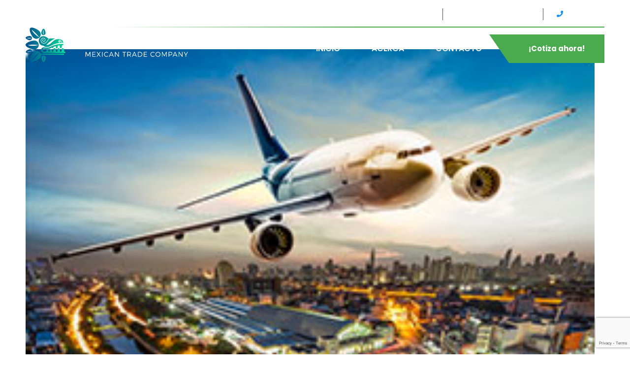

--- FILE ---
content_type: text/html; charset=UTF-8
request_url: https://mextradeco.net/service/custom-brokerage/
body_size: 70469
content:
<!DOCTYPE html>
<html lang="es" class="no-js no-svg">
<head>
	<meta charset="UTF-8">
		<!-- responsive meta -->
	<meta name="viewport" content="width=device-width, initial-scale=1">
	<!-- For IE -->
    <meta http-equiv="X-UA-Compatible" content="IE=edge">
    <title>custom brokerage &#8211; MEXTRADECO</title>
<meta name='robots' content='max-image-preview:large' />
	<style>img:is([sizes="auto" i], [sizes^="auto," i]) { contain-intrinsic-size: 3000px 1500px }</style>
	<link rel='dns-prefetch' href='//fonts.googleapis.com' />
<link rel="alternate" type="application/rss+xml" title="MEXTRADECO &raquo; Feed" href="https://mextradeco.net/feed/" />
<link rel="alternate" type="application/rss+xml" title="MEXTRADECO &raquo; Feed de los comentarios" href="https://mextradeco.net/comments/feed/" />
<script type="text/javascript">
/* <![CDATA[ */
window._wpemojiSettings = {"baseUrl":"https:\/\/s.w.org\/images\/core\/emoji\/16.0.1\/72x72\/","ext":".png","svgUrl":"https:\/\/s.w.org\/images\/core\/emoji\/16.0.1\/svg\/","svgExt":".svg","source":{"concatemoji":"https:\/\/mextradeco.net\/wp-includes\/js\/wp-emoji-release.min.js?ver=6.8.3"}};
/*! This file is auto-generated */
!function(s,n){var o,i,e;function c(e){try{var t={supportTests:e,timestamp:(new Date).valueOf()};sessionStorage.setItem(o,JSON.stringify(t))}catch(e){}}function p(e,t,n){e.clearRect(0,0,e.canvas.width,e.canvas.height),e.fillText(t,0,0);var t=new Uint32Array(e.getImageData(0,0,e.canvas.width,e.canvas.height).data),a=(e.clearRect(0,0,e.canvas.width,e.canvas.height),e.fillText(n,0,0),new Uint32Array(e.getImageData(0,0,e.canvas.width,e.canvas.height).data));return t.every(function(e,t){return e===a[t]})}function u(e,t){e.clearRect(0,0,e.canvas.width,e.canvas.height),e.fillText(t,0,0);for(var n=e.getImageData(16,16,1,1),a=0;a<n.data.length;a++)if(0!==n.data[a])return!1;return!0}function f(e,t,n,a){switch(t){case"flag":return n(e,"\ud83c\udff3\ufe0f\u200d\u26a7\ufe0f","\ud83c\udff3\ufe0f\u200b\u26a7\ufe0f")?!1:!n(e,"\ud83c\udde8\ud83c\uddf6","\ud83c\udde8\u200b\ud83c\uddf6")&&!n(e,"\ud83c\udff4\udb40\udc67\udb40\udc62\udb40\udc65\udb40\udc6e\udb40\udc67\udb40\udc7f","\ud83c\udff4\u200b\udb40\udc67\u200b\udb40\udc62\u200b\udb40\udc65\u200b\udb40\udc6e\u200b\udb40\udc67\u200b\udb40\udc7f");case"emoji":return!a(e,"\ud83e\udedf")}return!1}function g(e,t,n,a){var r="undefined"!=typeof WorkerGlobalScope&&self instanceof WorkerGlobalScope?new OffscreenCanvas(300,150):s.createElement("canvas"),o=r.getContext("2d",{willReadFrequently:!0}),i=(o.textBaseline="top",o.font="600 32px Arial",{});return e.forEach(function(e){i[e]=t(o,e,n,a)}),i}function t(e){var t=s.createElement("script");t.src=e,t.defer=!0,s.head.appendChild(t)}"undefined"!=typeof Promise&&(o="wpEmojiSettingsSupports",i=["flag","emoji"],n.supports={everything:!0,everythingExceptFlag:!0},e=new Promise(function(e){s.addEventListener("DOMContentLoaded",e,{once:!0})}),new Promise(function(t){var n=function(){try{var e=JSON.parse(sessionStorage.getItem(o));if("object"==typeof e&&"number"==typeof e.timestamp&&(new Date).valueOf()<e.timestamp+604800&&"object"==typeof e.supportTests)return e.supportTests}catch(e){}return null}();if(!n){if("undefined"!=typeof Worker&&"undefined"!=typeof OffscreenCanvas&&"undefined"!=typeof URL&&URL.createObjectURL&&"undefined"!=typeof Blob)try{var e="postMessage("+g.toString()+"("+[JSON.stringify(i),f.toString(),p.toString(),u.toString()].join(",")+"));",a=new Blob([e],{type:"text/javascript"}),r=new Worker(URL.createObjectURL(a),{name:"wpTestEmojiSupports"});return void(r.onmessage=function(e){c(n=e.data),r.terminate(),t(n)})}catch(e){}c(n=g(i,f,p,u))}t(n)}).then(function(e){for(var t in e)n.supports[t]=e[t],n.supports.everything=n.supports.everything&&n.supports[t],"flag"!==t&&(n.supports.everythingExceptFlag=n.supports.everythingExceptFlag&&n.supports[t]);n.supports.everythingExceptFlag=n.supports.everythingExceptFlag&&!n.supports.flag,n.DOMReady=!1,n.readyCallback=function(){n.DOMReady=!0}}).then(function(){return e}).then(function(){var e;n.supports.everything||(n.readyCallback(),(e=n.source||{}).concatemoji?t(e.concatemoji):e.wpemoji&&e.twemoji&&(t(e.twemoji),t(e.wpemoji)))}))}((window,document),window._wpemojiSettings);
/* ]]> */
</script>
<link rel='stylesheet' id='hfe-widgets-style-css' href='https://mextradeco.net/wp-content/plugins/header-footer-elementor/inc/widgets-css/frontend.css?ver=2.4.7' type='text/css' media='all' />
<style id='wp-emoji-styles-inline-css' type='text/css'>

	img.wp-smiley, img.emoji {
		display: inline !important;
		border: none !important;
		box-shadow: none !important;
		height: 1em !important;
		width: 1em !important;
		margin: 0 0.07em !important;
		vertical-align: -0.1em !important;
		background: none !important;
		padding: 0 !important;
	}
</style>
<link rel='stylesheet' id='wp-block-library-css' href='https://mextradeco.net/wp-includes/css/dist/block-library/style.min.css?ver=6.8.3' type='text/css' media='all' />
<style id='wp-block-library-theme-inline-css' type='text/css'>
.wp-block-audio :where(figcaption){color:#555;font-size:13px;text-align:center}.is-dark-theme .wp-block-audio :where(figcaption){color:#ffffffa6}.wp-block-audio{margin:0 0 1em}.wp-block-code{border:1px solid #ccc;border-radius:4px;font-family:Menlo,Consolas,monaco,monospace;padding:.8em 1em}.wp-block-embed :where(figcaption){color:#555;font-size:13px;text-align:center}.is-dark-theme .wp-block-embed :where(figcaption){color:#ffffffa6}.wp-block-embed{margin:0 0 1em}.blocks-gallery-caption{color:#555;font-size:13px;text-align:center}.is-dark-theme .blocks-gallery-caption{color:#ffffffa6}:root :where(.wp-block-image figcaption){color:#555;font-size:13px;text-align:center}.is-dark-theme :root :where(.wp-block-image figcaption){color:#ffffffa6}.wp-block-image{margin:0 0 1em}.wp-block-pullquote{border-bottom:4px solid;border-top:4px solid;color:currentColor;margin-bottom:1.75em}.wp-block-pullquote cite,.wp-block-pullquote footer,.wp-block-pullquote__citation{color:currentColor;font-size:.8125em;font-style:normal;text-transform:uppercase}.wp-block-quote{border-left:.25em solid;margin:0 0 1.75em;padding-left:1em}.wp-block-quote cite,.wp-block-quote footer{color:currentColor;font-size:.8125em;font-style:normal;position:relative}.wp-block-quote:where(.has-text-align-right){border-left:none;border-right:.25em solid;padding-left:0;padding-right:1em}.wp-block-quote:where(.has-text-align-center){border:none;padding-left:0}.wp-block-quote.is-large,.wp-block-quote.is-style-large,.wp-block-quote:where(.is-style-plain){border:none}.wp-block-search .wp-block-search__label{font-weight:700}.wp-block-search__button{border:1px solid #ccc;padding:.375em .625em}:where(.wp-block-group.has-background){padding:1.25em 2.375em}.wp-block-separator.has-css-opacity{opacity:.4}.wp-block-separator{border:none;border-bottom:2px solid;margin-left:auto;margin-right:auto}.wp-block-separator.has-alpha-channel-opacity{opacity:1}.wp-block-separator:not(.is-style-wide):not(.is-style-dots){width:100px}.wp-block-separator.has-background:not(.is-style-dots){border-bottom:none;height:1px}.wp-block-separator.has-background:not(.is-style-wide):not(.is-style-dots){height:2px}.wp-block-table{margin:0 0 1em}.wp-block-table td,.wp-block-table th{word-break:normal}.wp-block-table :where(figcaption){color:#555;font-size:13px;text-align:center}.is-dark-theme .wp-block-table :where(figcaption){color:#ffffffa6}.wp-block-video :where(figcaption){color:#555;font-size:13px;text-align:center}.is-dark-theme .wp-block-video :where(figcaption){color:#ffffffa6}.wp-block-video{margin:0 0 1em}:root :where(.wp-block-template-part.has-background){margin-bottom:0;margin-top:0;padding:1.25em 2.375em}
</style>
<style id='classic-theme-styles-inline-css' type='text/css'>
/*! This file is auto-generated */
.wp-block-button__link{color:#fff;background-color:#32373c;border-radius:9999px;box-shadow:none;text-decoration:none;padding:calc(.667em + 2px) calc(1.333em + 2px);font-size:1.125em}.wp-block-file__button{background:#32373c;color:#fff;text-decoration:none}
</style>
<style id='global-styles-inline-css' type='text/css'>
:root{--wp--preset--aspect-ratio--square: 1;--wp--preset--aspect-ratio--4-3: 4/3;--wp--preset--aspect-ratio--3-4: 3/4;--wp--preset--aspect-ratio--3-2: 3/2;--wp--preset--aspect-ratio--2-3: 2/3;--wp--preset--aspect-ratio--16-9: 16/9;--wp--preset--aspect-ratio--9-16: 9/16;--wp--preset--color--black: #000000;--wp--preset--color--cyan-bluish-gray: #abb8c3;--wp--preset--color--white: #ffffff;--wp--preset--color--pale-pink: #f78da7;--wp--preset--color--vivid-red: #cf2e2e;--wp--preset--color--luminous-vivid-orange: #ff6900;--wp--preset--color--luminous-vivid-amber: #fcb900;--wp--preset--color--light-green-cyan: #7bdcb5;--wp--preset--color--vivid-green-cyan: #00d084;--wp--preset--color--pale-cyan-blue: #8ed1fc;--wp--preset--color--vivid-cyan-blue: #0693e3;--wp--preset--color--vivid-purple: #9b51e0;--wp--preset--color--strong-yellow: #f7bd00;--wp--preset--color--strong-white: #fff;--wp--preset--color--light-black: #242424;--wp--preset--color--very-light-gray: #797979;--wp--preset--color--very-dark-black: #000000;--wp--preset--gradient--vivid-cyan-blue-to-vivid-purple: linear-gradient(135deg,rgba(6,147,227,1) 0%,rgb(155,81,224) 100%);--wp--preset--gradient--light-green-cyan-to-vivid-green-cyan: linear-gradient(135deg,rgb(122,220,180) 0%,rgb(0,208,130) 100%);--wp--preset--gradient--luminous-vivid-amber-to-luminous-vivid-orange: linear-gradient(135deg,rgba(252,185,0,1) 0%,rgba(255,105,0,1) 100%);--wp--preset--gradient--luminous-vivid-orange-to-vivid-red: linear-gradient(135deg,rgba(255,105,0,1) 0%,rgb(207,46,46) 100%);--wp--preset--gradient--very-light-gray-to-cyan-bluish-gray: linear-gradient(135deg,rgb(238,238,238) 0%,rgb(169,184,195) 100%);--wp--preset--gradient--cool-to-warm-spectrum: linear-gradient(135deg,rgb(74,234,220) 0%,rgb(151,120,209) 20%,rgb(207,42,186) 40%,rgb(238,44,130) 60%,rgb(251,105,98) 80%,rgb(254,248,76) 100%);--wp--preset--gradient--blush-light-purple: linear-gradient(135deg,rgb(255,206,236) 0%,rgb(152,150,240) 100%);--wp--preset--gradient--blush-bordeaux: linear-gradient(135deg,rgb(254,205,165) 0%,rgb(254,45,45) 50%,rgb(107,0,62) 100%);--wp--preset--gradient--luminous-dusk: linear-gradient(135deg,rgb(255,203,112) 0%,rgb(199,81,192) 50%,rgb(65,88,208) 100%);--wp--preset--gradient--pale-ocean: linear-gradient(135deg,rgb(255,245,203) 0%,rgb(182,227,212) 50%,rgb(51,167,181) 100%);--wp--preset--gradient--electric-grass: linear-gradient(135deg,rgb(202,248,128) 0%,rgb(113,206,126) 100%);--wp--preset--gradient--midnight: linear-gradient(135deg,rgb(2,3,129) 0%,rgb(40,116,252) 100%);--wp--preset--font-size--small: 10px;--wp--preset--font-size--medium: 20px;--wp--preset--font-size--large: 24px;--wp--preset--font-size--x-large: 42px;--wp--preset--font-size--normal: 15px;--wp--preset--font-size--huge: 36px;--wp--preset--spacing--20: 0.44rem;--wp--preset--spacing--30: 0.67rem;--wp--preset--spacing--40: 1rem;--wp--preset--spacing--50: 1.5rem;--wp--preset--spacing--60: 2.25rem;--wp--preset--spacing--70: 3.38rem;--wp--preset--spacing--80: 5.06rem;--wp--preset--shadow--natural: 6px 6px 9px rgba(0, 0, 0, 0.2);--wp--preset--shadow--deep: 12px 12px 50px rgba(0, 0, 0, 0.4);--wp--preset--shadow--sharp: 6px 6px 0px rgba(0, 0, 0, 0.2);--wp--preset--shadow--outlined: 6px 6px 0px -3px rgba(255, 255, 255, 1), 6px 6px rgba(0, 0, 0, 1);--wp--preset--shadow--crisp: 6px 6px 0px rgba(0, 0, 0, 1);}:where(.is-layout-flex){gap: 0.5em;}:where(.is-layout-grid){gap: 0.5em;}body .is-layout-flex{display: flex;}.is-layout-flex{flex-wrap: wrap;align-items: center;}.is-layout-flex > :is(*, div){margin: 0;}body .is-layout-grid{display: grid;}.is-layout-grid > :is(*, div){margin: 0;}:where(.wp-block-columns.is-layout-flex){gap: 2em;}:where(.wp-block-columns.is-layout-grid){gap: 2em;}:where(.wp-block-post-template.is-layout-flex){gap: 1.25em;}:where(.wp-block-post-template.is-layout-grid){gap: 1.25em;}.has-black-color{color: var(--wp--preset--color--black) !important;}.has-cyan-bluish-gray-color{color: var(--wp--preset--color--cyan-bluish-gray) !important;}.has-white-color{color: var(--wp--preset--color--white) !important;}.has-pale-pink-color{color: var(--wp--preset--color--pale-pink) !important;}.has-vivid-red-color{color: var(--wp--preset--color--vivid-red) !important;}.has-luminous-vivid-orange-color{color: var(--wp--preset--color--luminous-vivid-orange) !important;}.has-luminous-vivid-amber-color{color: var(--wp--preset--color--luminous-vivid-amber) !important;}.has-light-green-cyan-color{color: var(--wp--preset--color--light-green-cyan) !important;}.has-vivid-green-cyan-color{color: var(--wp--preset--color--vivid-green-cyan) !important;}.has-pale-cyan-blue-color{color: var(--wp--preset--color--pale-cyan-blue) !important;}.has-vivid-cyan-blue-color{color: var(--wp--preset--color--vivid-cyan-blue) !important;}.has-vivid-purple-color{color: var(--wp--preset--color--vivid-purple) !important;}.has-black-background-color{background-color: var(--wp--preset--color--black) !important;}.has-cyan-bluish-gray-background-color{background-color: var(--wp--preset--color--cyan-bluish-gray) !important;}.has-white-background-color{background-color: var(--wp--preset--color--white) !important;}.has-pale-pink-background-color{background-color: var(--wp--preset--color--pale-pink) !important;}.has-vivid-red-background-color{background-color: var(--wp--preset--color--vivid-red) !important;}.has-luminous-vivid-orange-background-color{background-color: var(--wp--preset--color--luminous-vivid-orange) !important;}.has-luminous-vivid-amber-background-color{background-color: var(--wp--preset--color--luminous-vivid-amber) !important;}.has-light-green-cyan-background-color{background-color: var(--wp--preset--color--light-green-cyan) !important;}.has-vivid-green-cyan-background-color{background-color: var(--wp--preset--color--vivid-green-cyan) !important;}.has-pale-cyan-blue-background-color{background-color: var(--wp--preset--color--pale-cyan-blue) !important;}.has-vivid-cyan-blue-background-color{background-color: var(--wp--preset--color--vivid-cyan-blue) !important;}.has-vivid-purple-background-color{background-color: var(--wp--preset--color--vivid-purple) !important;}.has-black-border-color{border-color: var(--wp--preset--color--black) !important;}.has-cyan-bluish-gray-border-color{border-color: var(--wp--preset--color--cyan-bluish-gray) !important;}.has-white-border-color{border-color: var(--wp--preset--color--white) !important;}.has-pale-pink-border-color{border-color: var(--wp--preset--color--pale-pink) !important;}.has-vivid-red-border-color{border-color: var(--wp--preset--color--vivid-red) !important;}.has-luminous-vivid-orange-border-color{border-color: var(--wp--preset--color--luminous-vivid-orange) !important;}.has-luminous-vivid-amber-border-color{border-color: var(--wp--preset--color--luminous-vivid-amber) !important;}.has-light-green-cyan-border-color{border-color: var(--wp--preset--color--light-green-cyan) !important;}.has-vivid-green-cyan-border-color{border-color: var(--wp--preset--color--vivid-green-cyan) !important;}.has-pale-cyan-blue-border-color{border-color: var(--wp--preset--color--pale-cyan-blue) !important;}.has-vivid-cyan-blue-border-color{border-color: var(--wp--preset--color--vivid-cyan-blue) !important;}.has-vivid-purple-border-color{border-color: var(--wp--preset--color--vivid-purple) !important;}.has-vivid-cyan-blue-to-vivid-purple-gradient-background{background: var(--wp--preset--gradient--vivid-cyan-blue-to-vivid-purple) !important;}.has-light-green-cyan-to-vivid-green-cyan-gradient-background{background: var(--wp--preset--gradient--light-green-cyan-to-vivid-green-cyan) !important;}.has-luminous-vivid-amber-to-luminous-vivid-orange-gradient-background{background: var(--wp--preset--gradient--luminous-vivid-amber-to-luminous-vivid-orange) !important;}.has-luminous-vivid-orange-to-vivid-red-gradient-background{background: var(--wp--preset--gradient--luminous-vivid-orange-to-vivid-red) !important;}.has-very-light-gray-to-cyan-bluish-gray-gradient-background{background: var(--wp--preset--gradient--very-light-gray-to-cyan-bluish-gray) !important;}.has-cool-to-warm-spectrum-gradient-background{background: var(--wp--preset--gradient--cool-to-warm-spectrum) !important;}.has-blush-light-purple-gradient-background{background: var(--wp--preset--gradient--blush-light-purple) !important;}.has-blush-bordeaux-gradient-background{background: var(--wp--preset--gradient--blush-bordeaux) !important;}.has-luminous-dusk-gradient-background{background: var(--wp--preset--gradient--luminous-dusk) !important;}.has-pale-ocean-gradient-background{background: var(--wp--preset--gradient--pale-ocean) !important;}.has-electric-grass-gradient-background{background: var(--wp--preset--gradient--electric-grass) !important;}.has-midnight-gradient-background{background: var(--wp--preset--gradient--midnight) !important;}.has-small-font-size{font-size: var(--wp--preset--font-size--small) !important;}.has-medium-font-size{font-size: var(--wp--preset--font-size--medium) !important;}.has-large-font-size{font-size: var(--wp--preset--font-size--large) !important;}.has-x-large-font-size{font-size: var(--wp--preset--font-size--x-large) !important;}
:where(.wp-block-post-template.is-layout-flex){gap: 1.25em;}:where(.wp-block-post-template.is-layout-grid){gap: 1.25em;}
:where(.wp-block-columns.is-layout-flex){gap: 2em;}:where(.wp-block-columns.is-layout-grid){gap: 2em;}
:root :where(.wp-block-pullquote){font-size: 1.5em;line-height: 1.6;}
</style>
<link rel='stylesheet' id='contact-form-7-css' href='https://mextradeco.net/wp-content/plugins/contact-form-7/includes/css/styles.css?ver=6.1' type='text/css' media='all' />
<link rel='stylesheet' id='woocommerce-layout-css' href='https://mextradeco.net/wp-content/plugins/woocommerce/assets/css/woocommerce-layout.css?ver=10.0.4' type='text/css' media='all' />
<link rel='stylesheet' id='woocommerce-smallscreen-css' href='https://mextradeco.net/wp-content/plugins/woocommerce/assets/css/woocommerce-smallscreen.css?ver=10.0.4' type='text/css' media='only screen and (max-width: 768px)' />
<link rel='stylesheet' id='woocommerce-general-css' href='https://mextradeco.net/wp-content/plugins/woocommerce/assets/css/woocommerce.css?ver=10.0.4' type='text/css' media='all' />
<style id='woocommerce-inline-inline-css' type='text/css'>
.woocommerce form .form-row .required { visibility: visible; }
</style>
<link rel='stylesheet' id='hfe-style-css' href='https://mextradeco.net/wp-content/plugins/header-footer-elementor/assets/css/header-footer-elementor.css?ver=2.4.7' type='text/css' media='all' />
<link rel='stylesheet' id='elementor-icons-css' href='https://mextradeco.net/wp-content/plugins/elementor/assets/lib/eicons/css/elementor-icons.min.css?ver=5.43.0' type='text/css' media='all' />
<link rel='stylesheet' id='elementor-frontend-css' href='https://mextradeco.net/wp-content/plugins/elementor/assets/css/frontend.min.css?ver=3.30.4' type='text/css' media='all' />
<link rel='stylesheet' id='elementor-post-6-css' href='https://mextradeco.net/wp-content/uploads/elementor/css/post-6.css?ver=1754070143' type='text/css' media='all' />
<link rel='stylesheet' id='brands-styles-css' href='https://mextradeco.net/wp-content/plugins/woocommerce/assets/css/brands.css?ver=10.0.4' type='text/css' media='all' />
<link rel='stylesheet' id='fontawesome-all-css' href='https://mextradeco.net/wp-content/themes/fastrans/assets/css/fontawesome-all.css?ver=6.8.3' type='text/css' media='all' />
<link rel='stylesheet' id='flaticon-css' href='https://mextradeco.net/wp-content/themes/fastrans/assets/css/flaticon.css?ver=6.8.3' type='text/css' media='all' />
<link rel='stylesheet' id='flaticon-home-v7-css' href='https://mextradeco.net/wp-content/themes/fastrans/assets/css/icon-v7/flaticon-v7.css?ver=6.8.3' type='text/css' media='all' />
<link rel='stylesheet' id='flaticon-v2.css-css' href='https://mextradeco.net/wp-content/themes/fastrans/assets/css/flaticon-v2.css?ver=6.8.3' type='text/css' media='all' />
<link rel='stylesheet' id='jquery-ui-css' href='https://mextradeco.net/wp-content/themes/fastrans/assets/css/jquery-ui.css?ver=6.8.3' type='text/css' media='all' />
<link rel='stylesheet' id='animate-css' href='https://mextradeco.net/wp-content/themes/fastrans/assets/css/animate.css?ver=6.8.3' type='text/css' media='all' />
<link rel='stylesheet' id='nice-select-css' href='https://mextradeco.net/wp-content/themes/fastrans/assets/css/nice-select.css?ver=6.8.3' type='text/css' media='all' />
<link rel='stylesheet' id='video-css' href='https://mextradeco.net/wp-content/themes/fastrans/assets/css/video.min.css?ver=6.8.3' type='text/css' media='all' />
<link rel='stylesheet' id='animated-slider-css' href='https://mextradeco.net/wp-content/themes/fastrans/assets/css/animated-slider.css?ver=6.8.3' type='text/css' media='all' />
<link rel='stylesheet' id='jquery-mcustomscrollbar-css' href='https://mextradeco.net/wp-content/themes/fastrans/assets/css/jquery.mCustomScrollbar.min.css?ver=6.8.3' type='text/css' media='all' />
<link rel='stylesheet' id='slick-css' href='https://mextradeco.net/wp-content/themes/fastrans/assets/css/slick.css?ver=6.8.3' type='text/css' media='all' />
<link rel='stylesheet' id='slick-theme-css' href='https://mextradeco.net/wp-content/themes/fastrans/assets/css/slick-theme.css?ver=6.8.3' type='text/css' media='all' />
<link rel='stylesheet' id='animate-team-css' href='https://mextradeco.net/wp-content/themes/fastrans/assets/css/animate-team.css?ver=6.8.3' type='text/css' media='all' />
<link rel='stylesheet' id='fastrans-woocommerce-css' href='https://mextradeco.net/wp-content/themes/fastrans/woocommerce/woocommerce.css?ver=6.8.3' type='text/css' media='all' />
<link rel='stylesheet' id='fastrans-main-css' href='https://mextradeco.net/wp-content/themes/fastrans/style.css?ver=6.8.3' type='text/css' media='all' />
<link rel='stylesheet' id='bootstrap-css' href='https://mextradeco.net/wp-content/themes/fastrans/assets/css/bootstrap.min.css?ver=6.8.3' type='text/css' media='all' />
<link rel='stylesheet' id='owl-carousel-css' href='https://mextradeco.net/wp-content/themes/fastrans/assets/css/owl.carousel.min.css?ver=6.8.3' type='text/css' media='all' />
<link rel='stylesheet' id='fastrans-main-style-css' href='https://mextradeco.net/wp-content/themes/fastrans/assets/css/style.css?ver=6.8.3' type='text/css' media='all' />
<style id='fastrans-main-style-inline-css' type='text/css'>

		:root {
		--ft-main-theme: #008eff;
		--ft-second-theme: #4aaa4e;
		}
	
</style>
<link rel='stylesheet' id='fastrans-updated-style-css' href='https://mextradeco.net/wp-content/themes/fastrans/assets/css/updated-style.css?ver=6.8.3' type='text/css' media='all' />
<link rel='stylesheet' id='fastrans-custom-css' href='https://mextradeco.net/wp-content/themes/fastrans/assets/css/custom.css?ver=6.8.3' type='text/css' media='all' />
<link rel='stylesheet' id='fastrans-responsive-css' href='https://mextradeco.net/wp-content/themes/fastrans/assets/css/responsive.css?ver=6.8.3' type='text/css' media='all' />
<link rel='stylesheet' id='fastrans-transport-css' href='https://mextradeco.net/wp-content/themes/fastrans/assets/css/transport.css?ver=6.8.3' type='text/css' media='all' />
<link rel='stylesheet' id='home_v7-css' href='https://mextradeco.net/wp-content/themes/fastrans/assets/css/home_v7.css?ver=6.8.3' type='text/css' media='all' />
<link rel='stylesheet' id='transport-logistric-css' href='https://mextradeco.net/wp-content/themes/fastrans/assets/css/transport-logistric.css?ver=6.8.3' type='text/css' media='all' />
<link rel='stylesheet' id='transport-responsive-css' href='https://mextradeco.net/wp-content/themes/fastrans/assets/css/transport-responsive.css?ver=6.8.3' type='text/css' media='all' />
<link rel='stylesheet' id='home_v10-css' href='https://mextradeco.net/wp-content/themes/fastrans/assets/css/home_v10.css?ver=6.8.3' type='text/css' media='all' />
<link rel='stylesheet' id='home_v11-css' href='https://mextradeco.net/wp-content/themes/fastrans/assets/css/home_v11.css?ver=6.8.3' type='text/css' media='all' />
<link rel='stylesheet' id='fastrans-theme-fonts-css' href='https://fonts.googleapis.com/css?family=Poppins%3A100%2C200%2C300%2C400%2C600%2C500%2C700%7CRoboto%3A100%2C300%2C400%2C500%2C700&#038;subset=latin%2Clatin-ext' type='text/css' media='all' />
<link rel='stylesheet' id='hfe-elementor-icons-css' href='https://mextradeco.net/wp-content/plugins/elementor/assets/lib/eicons/css/elementor-icons.min.css?ver=5.34.0' type='text/css' media='all' />
<link rel='stylesheet' id='hfe-icons-list-css' href='https://mextradeco.net/wp-content/plugins/elementor/assets/css/widget-icon-list.min.css?ver=3.24.3' type='text/css' media='all' />
<link rel='stylesheet' id='hfe-social-icons-css' href='https://mextradeco.net/wp-content/plugins/elementor/assets/css/widget-social-icons.min.css?ver=3.24.0' type='text/css' media='all' />
<link rel='stylesheet' id='hfe-social-share-icons-brands-css' href='https://mextradeco.net/wp-content/plugins/elementor/assets/lib/font-awesome/css/brands.css?ver=5.15.3' type='text/css' media='all' />
<link rel='stylesheet' id='hfe-social-share-icons-fontawesome-css' href='https://mextradeco.net/wp-content/plugins/elementor/assets/lib/font-awesome/css/fontawesome.css?ver=5.15.3' type='text/css' media='all' />
<link rel='stylesheet' id='hfe-nav-menu-icons-css' href='https://mextradeco.net/wp-content/plugins/elementor/assets/lib/font-awesome/css/solid.css?ver=5.15.3' type='text/css' media='all' />
<link rel='stylesheet' id='elementor-gf-local-roboto-css' href='https://mextradeco.net/wp-content/uploads/elementor/google-fonts/css/roboto.css?ver=1754063004' type='text/css' media='all' />
<link rel='stylesheet' id='elementor-gf-local-robotoslab-css' href='https://mextradeco.net/wp-content/uploads/elementor/google-fonts/css/robotoslab.css?ver=1754063008' type='text/css' media='all' />
<script type="text/javascript" id="jquery-core-js-extra">
/* <![CDATA[ */
var fastrans_data = {"ajaxurl":"https:\/\/mextradeco.net\/wp-admin\/admin-ajax.php","nonce":"f0a587c0a6"};
/* ]]> */
</script>
<script type="text/javascript" src="https://mextradeco.net/wp-includes/js/jquery/jquery.min.js?ver=3.7.1" id="jquery-core-js"></script>
<script type="text/javascript" src="https://mextradeco.net/wp-includes/js/jquery/jquery-migrate.min.js?ver=3.4.1" id="jquery-migrate-js"></script>
<script type="text/javascript" id="jquery-js-after">
/* <![CDATA[ */
!function($){"use strict";$(document).ready(function(){$(this).scrollTop()>100&&$(".hfe-scroll-to-top-wrap").removeClass("hfe-scroll-to-top-hide"),$(window).scroll(function(){$(this).scrollTop()<100?$(".hfe-scroll-to-top-wrap").fadeOut(300):$(".hfe-scroll-to-top-wrap").fadeIn(300)}),$(".hfe-scroll-to-top-wrap").on("click",function(){$("html, body").animate({scrollTop:0},300);return!1})})}(jQuery);
!function($){'use strict';$(document).ready(function(){var bar=$('.hfe-reading-progress-bar');if(!bar.length)return;$(window).on('scroll',function(){var s=$(window).scrollTop(),d=$(document).height()-$(window).height(),p=d? s/d*100:0;bar.css('width',p+'%')});});}(jQuery);
/* ]]> */
</script>
<script type="text/javascript" src="https://mextradeco.net/wp-content/plugins/woocommerce/assets/js/jquery-blockui/jquery.blockUI.min.js?ver=2.7.0-wc.10.0.4" id="jquery-blockui-js" defer="defer" data-wp-strategy="defer"></script>
<script type="text/javascript" id="wc-add-to-cart-js-extra">
/* <![CDATA[ */
var wc_add_to_cart_params = {"ajax_url":"\/wp-admin\/admin-ajax.php","wc_ajax_url":"\/?wc-ajax=%%endpoint%%","i18n_view_cart":"Ver carrito","cart_url":"https:\/\/mextradeco.net","is_cart":"","cart_redirect_after_add":"no"};
/* ]]> */
</script>
<script type="text/javascript" src="https://mextradeco.net/wp-content/plugins/woocommerce/assets/js/frontend/add-to-cart.min.js?ver=10.0.4" id="wc-add-to-cart-js" defer="defer" data-wp-strategy="defer"></script>
<script type="text/javascript" src="https://mextradeco.net/wp-content/plugins/woocommerce/assets/js/js-cookie/js.cookie.min.js?ver=2.1.4-wc.10.0.4" id="js-cookie-js" defer="defer" data-wp-strategy="defer"></script>
<script type="text/javascript" id="woocommerce-js-extra">
/* <![CDATA[ */
var woocommerce_params = {"ajax_url":"\/wp-admin\/admin-ajax.php","wc_ajax_url":"\/?wc-ajax=%%endpoint%%","i18n_password_show":"Mostrar contrase\u00f1a","i18n_password_hide":"Ocultar contrase\u00f1a"};
/* ]]> */
</script>
<script type="text/javascript" src="https://mextradeco.net/wp-content/plugins/woocommerce/assets/js/frontend/woocommerce.min.js?ver=10.0.4" id="woocommerce-js" defer="defer" data-wp-strategy="defer"></script>
<script type="text/javascript" src="https://mextradeco.net/wp-content/themes/fastrans/assets/js/logistics.js?ver=1" id="fastrans-logistics-script-js"></script>
<script type="text/javascript" src="https://mextradeco.net/wp-content/themes/fastrans/assets/js/cal.js?ver=1" id="cost-calculate-js"></script>
<link rel="https://api.w.org/" href="https://mextradeco.net/wp-json/" /><link rel="EditURI" type="application/rsd+xml" title="RSD" href="https://mextradeco.net/xmlrpc.php?rsd" />
<meta name="generator" content="WordPress 6.8.3" />
<meta name="generator" content="WooCommerce 10.0.4" />
<link rel="canonical" href="https://mextradeco.net/service/custom-brokerage/" />
<link rel='shortlink' href='https://mextradeco.net/?p=179' />
<link rel="alternate" title="oEmbed (JSON)" type="application/json+oembed" href="https://mextradeco.net/wp-json/oembed/1.0/embed?url=https%3A%2F%2Fmextradeco.net%2Fservice%2Fcustom-brokerage%2F" />
<link rel="alternate" title="oEmbed (XML)" type="text/xml+oembed" href="https://mextradeco.net/wp-json/oembed/1.0/embed?url=https%3A%2F%2Fmextradeco.net%2Fservice%2Fcustom-brokerage%2F&#038;format=xml" />
    
    <script type="text/javascript">
        var ajaxurl = 'https://mextradeco.net/wp-admin/admin-ajax.php';
    </script>
	<style>

        .header-top-three{
            background-color: ;
        }
        .header-top-three:before{
            background-color: ;
        }
        .header-top-three .top-left .top-list li:before{
            background-color: ;
        }
        .header-top-three .top-left .top-list li:nth-child(2):before{
            background-color: ;
        }
        .header-top-three .top-left .top-list li:nth-child(3):before{
            background-color: ;
        }
        .header-top-three .top-left .top-list li,
        .header-top-three .top-left .top-list li .icon,
        .header-top-three .top-left .top-list li:first-child .icon,
        .header-top-three .social-box span,
        .header-top-three .social-box li a{
            color: ;
        }
        .header-top-three .social-box li a:hover{
            color: ;
        }


        .ftn-header-content-wrap .brand-logo,
        .ftn-header-content-area:before,
        .ftn-header-main-menu-cta-btn .header-cta-btn a{
            background-color: #d97500;
		}
        .ftn-header-main-menu-cta-btn .header-cta-btn a:hover{
            background-color: #ba6502;
		}
        .footer_style_nine .ft-footer-widget .widget-title{
            color: #FFFFFF;
        }
        .footer_style_nine .ft-footer-widget .ft-footer-logo-widget p,
        .footer_style_nine .ft-footer-widget .ft-footer-newslatter-widget p,
        .footer_style_nine .ft-footer-widget .ft-footer-info-widget a,
        .footer_style_nine .ft-footer-widget .ft-footer-info-widget .office-open-hour p
        {
            color: #9d9d9d;
        }
        .footer_style_nine .ftn-footer-copyright
        {
            color: #FFFFFF;
        }
        .footer_style_nine .ft-footer-widget .ft-footer-logo-widget .footer-logo-btn,
        .footer_style_nine .ft-footer-widget .ft-footer-newslatter-widget button,
        .footer_style_nine .ft-footer-widget .widget-title:before
        {
            background-color: #d97500;
        }
        .footer_style_nine .ft-footer-widget .ft-footer-info-widget i{
            color: #d97500;
        }
        .footer_style_nine .ft-footer-widget .ft-footer-logo-widget .footer-logo-btn:hover{
            background-color: ;
        }


        .footer_style_eleven .ft-footer-widget .widget-title{
            color: #FFFFFF;
        }
        .footer_style_eleven .ft-footer-widget .ft-footer-logo-widget p,
        .footer_style_eleven .ft-footer-widget .ft-footer-newslatter-widget p,
        .footer_style_eleven .ft-footer-widget .ft-footer-info-widget a,
        .footer_style_eleven .ft-footer-widget .ft-footer-info-widget .office-open-hour p
        {
            color: #9d9d9d;
        }
        .footer_style_eleven .ftn-footer-copyright
        {
            color: #FFFFFF;
        }
        .footer_style_eleven .ft-footer-widget .ft-footer-logo-widget .footer-logo-btn,
        .footer_style_eleven .ft-footer-widget .ft-footer-newslatter-widget button,
        .footer_style_eleven .ft-footer-widget .widget-title:before
        {
            background-color: #d9262a;
        }
        .footer_style_eleven .ft-footer-widget .ft-footer-info-widget i{
            color: #d9262a;
        }
        .footer_style_eleven .ft-footer-widget .ft-footer-logo-widget .footer-logo-btn:hover{
            background-color: ;
        }
        
	</style>
	<noscript><style>.woocommerce-product-gallery{ opacity: 1 !important; }</style></noscript>
	<meta name="generator" content="Elementor 3.30.4; features: additional_custom_breakpoints; settings: css_print_method-external, google_font-enabled, font_display-swap">
			<style>
				.e-con.e-parent:nth-of-type(n+4):not(.e-lazyloaded):not(.e-no-lazyload),
				.e-con.e-parent:nth-of-type(n+4):not(.e-lazyloaded):not(.e-no-lazyload) * {
					background-image: none !important;
				}
				@media screen and (max-height: 1024px) {
					.e-con.e-parent:nth-of-type(n+3):not(.e-lazyloaded):not(.e-no-lazyload),
					.e-con.e-parent:nth-of-type(n+3):not(.e-lazyloaded):not(.e-no-lazyload) * {
						background-image: none !important;
					}
				}
				@media screen and (max-height: 640px) {
					.e-con.e-parent:nth-of-type(n+2):not(.e-lazyloaded):not(.e-no-lazyload),
					.e-con.e-parent:nth-of-type(n+2):not(.e-lazyloaded):not(.e-no-lazyload) * {
						background-image: none !important;
					}
				}
			</style>
			<meta name="generator" content="Powered by Slider Revolution 6.5.25 - responsive, Mobile-Friendly Slider Plugin for WordPress with comfortable drag and drop interface." />
<link rel="icon" href="https://mextradeco.net/wp-content/uploads/2022/12/cropped-favicon-1-32x32.png" sizes="32x32" />
<link rel="icon" href="https://mextradeco.net/wp-content/uploads/2022/12/cropped-favicon-1-192x192.png" sizes="192x192" />
<link rel="apple-touch-icon" href="https://mextradeco.net/wp-content/uploads/2022/12/cropped-favicon-1-180x180.png" />
<meta name="msapplication-TileImage" content="https://mextradeco.net/wp-content/uploads/2022/12/cropped-favicon-1-270x270.png" />
<script>function setREVStartSize(e){
			//window.requestAnimationFrame(function() {
				window.RSIW = window.RSIW===undefined ? window.innerWidth : window.RSIW;
				window.RSIH = window.RSIH===undefined ? window.innerHeight : window.RSIH;
				try {
					var pw = document.getElementById(e.c).parentNode.offsetWidth,
						newh;
					pw = pw===0 || isNaN(pw) || (e.l=="fullwidth" || e.layout=="fullwidth") ? window.RSIW : pw;
					e.tabw = e.tabw===undefined ? 0 : parseInt(e.tabw);
					e.thumbw = e.thumbw===undefined ? 0 : parseInt(e.thumbw);
					e.tabh = e.tabh===undefined ? 0 : parseInt(e.tabh);
					e.thumbh = e.thumbh===undefined ? 0 : parseInt(e.thumbh);
					e.tabhide = e.tabhide===undefined ? 0 : parseInt(e.tabhide);
					e.thumbhide = e.thumbhide===undefined ? 0 : parseInt(e.thumbhide);
					e.mh = e.mh===undefined || e.mh=="" || e.mh==="auto" ? 0 : parseInt(e.mh,0);
					if(e.layout==="fullscreen" || e.l==="fullscreen")
						newh = Math.max(e.mh,window.RSIH);
					else{
						e.gw = Array.isArray(e.gw) ? e.gw : [e.gw];
						for (var i in e.rl) if (e.gw[i]===undefined || e.gw[i]===0) e.gw[i] = e.gw[i-1];
						e.gh = e.el===undefined || e.el==="" || (Array.isArray(e.el) && e.el.length==0)? e.gh : e.el;
						e.gh = Array.isArray(e.gh) ? e.gh : [e.gh];
						for (var i in e.rl) if (e.gh[i]===undefined || e.gh[i]===0) e.gh[i] = e.gh[i-1];
											
						var nl = new Array(e.rl.length),
							ix = 0,
							sl;
						e.tabw = e.tabhide>=pw ? 0 : e.tabw;
						e.thumbw = e.thumbhide>=pw ? 0 : e.thumbw;
						e.tabh = e.tabhide>=pw ? 0 : e.tabh;
						e.thumbh = e.thumbhide>=pw ? 0 : e.thumbh;
						for (var i in e.rl) nl[i] = e.rl[i]<window.RSIW ? 0 : e.rl[i];
						sl = nl[0];
						for (var i in nl) if (sl>nl[i] && nl[i]>0) { sl = nl[i]; ix=i;}
						var m = pw>(e.gw[ix]+e.tabw+e.thumbw) ? 1 : (pw-(e.tabw+e.thumbw)) / (e.gw[ix]);
						newh =  (e.gh[ix] * m) + (e.tabh + e.thumbh);
					}
					var el = document.getElementById(e.c);
					if (el!==null && el) el.style.height = newh+"px";
					el = document.getElementById(e.c+"_wrapper");
					if (el!==null && el) {
						el.style.height = newh+"px";
						el.style.display = "block";
					}
				} catch(e){
					console.log("Failure at Presize of Slider:" + e)
				}
			//});
		  };</script>
		<style type="text/css" id="wp-custom-css">
			.ft-header-section.header-style-three .ft-header-cta-btn a {
background-color: #4aaa4e;
}

.ft-header-section.header-style-three .ft-header-cta-btn a:before {
border-top: 58px solid #4aaa4e;
}

.ft-header-section.header-style-three .ft-header-top:after {
background: rgba(0, 0, 0, 0) -webkit-gradient(linear, left top, right top, from(rgba(0, 0, 0, 0)), color-stop(#4aaa4e), to(#4aaa4e));
background: rgba(0, 0, 0, 0) linear-gradient(to right, rgba(0, 0, 0, 0), #4aaa4e, #4aaa4e);
}

.col-lg-4.col-md-6 {
margin-bottom: 40px;
}

.ft-section-title-2 .sub-title {
color: #4aaa4e;
}

.ft-contact-cta-items:hover {
border-top: 5px solid #4aaa4e;
}

.ft-contact-cta-items .ft-contact-cta-icon {
background-color: #dbeedc;
}

.ft-contact-cta-items .ft-contact-cta-icon i {
color: #4aaa4e;
}

.ft-contact-page-form-wrapper button {
background-color: #4aaa4e;
}

.form-control:focus, button:visited, button.active, button:hover, button:focus, .form-control:hover {
background-color: #0090ff;
color: #ffffff;
}

.scrollup {
background-color: #4aaa4e;
}

.ft-section-title-3 span {
color: #4aaa4e;
}

/* CSS SERVICIOS */
.ft-service-details-counter-item .ft-service-details-count-text .count-number {
color: #4aaa4e;
}

.ft-service-details-counter-item .ft-service-details-count-icon i {
font-size: 70px;
color: #4aaa4e;
}

/* CSS WIDGET SOPORTE */
.ft-service-sidebar-widget .service-form-widget {
background-color: #4aaa4e;
}

/* CSS PAGINA ACERCA */
.ft-testimonial-item-innerbox .ft-testimonial-name:before {
background-color: #4aaa4e;
}

.ft-testimonial-item-innerbox .ft-testimonial-name .ft-testimonial-shape {
border-bottom: 50px solid #4aaa4e;
}

.ft-testimonial-item-innerbox .ft-testimonial-name .ft-testimonial-shape:before {
border-top: 16px solid #367439;
}

.ft-testimonial-slider-area .slick-dots li.slick-active, .ft-project-slider-area .slick-dots li.slick-active, .ft-service-slider-2 .slick-dots li.slick-active, .ft-service-slider-wrapper .slick-dots li.slick-active {
background-color: #4aaa4e;
}

.ft-testimonial-slider-area .slick-dots li:before, .ft-project-slider-area .slick-dots li:before, .ft-service-slider-2 .slick-dots li:before, .ft-service-slider-wrapper .slick-dots li:before {
border: 2px solid #4aaa4e;
}

.ft-section-title .sub-title {
color: #4aaa4e;
}

.ft-section-title .sub-title:before, .ft-section-title .sub-title:after {
background-color: #4aaa4e;
}

/* SOCIAL ICONS TEAMS */
.coming-soon-social.d-flex {
display: none !important;
}

.ft-team-personal-cta .ft-team-personal-cta-icon i {
color: #4aaa4e;
}		</style>
		</head>

<body data-rsssl=1 class="wp-singular service-template-default single single-service postid-179 wp-custom-logo wp-theme-fastrans theme-fastrans woocommerce-no-js ehf-template-fastrans ehf-stylesheet-fastrans menu-layer elementor-default elementor-kit-6">

	    
    <div class="boxed_wrapper">
    	
				<div id="preloader"></div>
        

				<div class="up">
        <a href="#" class="scrollup text-center"><i class="fas fa-chevron-up"></i></a>
    	</div>
		        
        	<div class="pageloader" style="z-index: 999999;">
	      <div class="ftloader">
	        	<div class="loader-inner semi-circle-spin">
		<div></div>
	</div>
	      </div>	
	</div><!-- Pageloader -->
	
	<!-- Start of header section
	============================================= -->
	<header id="ft-header" class="ft-header-section header-style-three">
		<div class="container">
			<div class="ft-header-content position-relative">
				                <div class="ft-header-top d-flex justify-content-end ul-li">
					<ul>
						<li><a href="" target="_blank">Santiago de Querétaro, Qro.</a> </li>                        <li><a href="" target="_blank">Lun - Sáb: 9 am - 5 pm</a></li>						<li><i class="fa fa-phone"></i> 442 561 1901</li>					</ul>
				</div>
				                <div class="ft-header-main-menu d-flex align-items-center justify-content-between">
					<div class="ft-brand-logo">
						<a href="https://mextradeco.net/" title="MEXTRADECO"><img src="https://mextradeco.net/wp-content/uploads/2022/12/mextradeco_logo.svg" alt="logo" style=" height:85px;" /></a>					</div>
					<div class="ft-header-main-menu-cta  d-flex align-items-center">
						<nav class="ft-main-navigation clearfix ul-li">
							<ul id="ft-main-nav" class="nav navbar-nav clearfix">
							
							<li id="menu-item-2264" class="menu-item menu-item-type-post_type menu-item-object-page menu-item-home menu-item-2264"><a title="INICIO" href="https://mextradeco.net/" class="hvr-underline-from-left1" data-scroll data-options="easing: easeOutQuart">INICIO</a></li>
<li id="menu-item-2452" class="menu-item menu-item-type-post_type menu-item-object-page menu-item-2452"><a title="ACERCA" href="https://mextradeco.net/acerca/" class="hvr-underline-from-left1" data-scroll data-options="easing: easeOutQuart">ACERCA</a></li>
<li id="menu-item-2390" class="menu-item menu-item-type-post_type menu-item-object-page menu-item-2390"><a title="CONTACTO" href="https://mextradeco.net/contacto/" class="hvr-underline-from-left1" data-scroll data-options="easing: easeOutQuart">CONTACTO</a></li>
							</ul>
						</nav>
                        						<div class="ft-header-cta-btn">
							<a class="d-flex justify-content-center align-items-center" href="https://mextradeco.net/contacto/">¡Cotiza ahora!</a>
						</div>
                        					</div>
				</div>
				<div class="mobile_menu position-relative">
					<div class="mobile_menu_button open_mobile_menu">
						<i class="fal fa-bars"></i>
					</div>
					<div class="mobile_menu_wrap">
						<div class="mobile_menu_overlay open_mobile_menu"></div>
						<div class="mobile_menu_content">
							<div class="mobile_menu_close open_mobile_menu">
								<i class="fal fa-times"></i>
							</div>
							
                            <div class="m-brand-logo">
								<a href="https://mextradeco.net/" title="MEXTRADECO"><img src="https://mextradeco.net/wp-content/uploads/2022/12/mextradeco_logo.svg" alt="logo" style="" /></a>							</div>
                            
							<nav class="mobile-main-navigation  clearfix ul-li">
								<ul id="m-main-nav" class="navbar-nav text-capitalize clearfix">
								<li class="menu-item menu-item-type-post_type menu-item-object-page menu-item-home menu-item-2264"><a title="INICIO" href="https://mextradeco.net/" class="hvr-underline-from-left1" data-scroll data-options="easing: easeOutQuart">INICIO</a></li>
<li class="menu-item menu-item-type-post_type menu-item-object-page menu-item-2452"><a title="ACERCA" href="https://mextradeco.net/acerca/" class="hvr-underline-from-left1" data-scroll data-options="easing: easeOutQuart">ACERCA</a></li>
<li class="menu-item menu-item-type-post_type menu-item-object-page menu-item-2390"><a title="CONTACTO" href="https://mextradeco.net/contacto/" class="hvr-underline-from-left1" data-scroll data-options="easing: easeOutQuart">CONTACTO</a></li>
								</ul>
							</nav>
						</div>
					</div>
					<!-- /Mobile-Menu -->
				</div>
			</div>
		</div>
	</header>
	<!-- End of header section
	============================================= -->	
	
<!-- Start of Blog Details section
============================================= -->
<section id="ft-blog-feed-details" class="ft-blog-feed-details-section page-padding">
    <div class="container">
        <div class="ft-blog-feed-details-content">
            <div class="row">
				                <div class="content-side col-xs-12 col-sm-12 col-md-12">
                    
                                        <div class="thm-unit-test">    
                    	
                        <div class="blog-details-img-text-wrapper">        
							                            <div class="blog-details-img position-relative">
                                <img width="270" height="150" src="https://mextradeco.net/wp-content/uploads/2021/10/ser1.jpg" class="attachment-fastrans_1170x440 size-fastrans_1170x440 wp-post-image" alt="" decoding="async" />                            </div>
                                                        <div class="ft-blog-details-item update">
                                <div class="blog-details-text headline">
                                    <div class="ftd-blog-meta-2  position-relative text-capitalize">
                                        <a href="https://mextradeco.net/author/juan/"><i class="fas fa-user"></i> By Juan Manuel</a>										<a href="https://mextradeco.net/2021/10/"><i class="fas fa-calendar"></i> octubre 2, 2021</a>                                                                            </div>
                                    
                                    <div class="text">
										<p>Quisque justo ex, malesuada quis nisl, posuere magna. </p>
                                        <div class="clearfix"></div>
                                                                            </div>
                                    
                                </div>
                                                                <div class="ft-blog-tag-share clearfix">
                                                                    
									                                    <div class="ft-blog-share float-right">
    
	    <a class="fb-social" href="http://www.facebook.com/sharer.php?u=https://mextradeco.net/service/custom-brokerage/" target="_blank"><i class="fab fa-facebook-f"></i><span>Like Us</span></a>
    
        <a class="tw-social" href="https://twitter.com/share?url=https://mextradeco.net/service/custom-brokerage/&text=custom-brokerage" target="_blank"><i class="fab fa-twitter"></i><span>Like Us</span></a>
    
        <a class="ln-social" href="http://www.linkedin.com/shareArticle?url=https://mextradeco.net/service/custom-brokerage/&title=custom-brokerage"><i class="fab fa-linkedin-in"></i><span>Like Us</span></a>
    
        <a class="in-social" href="https://pinterest.com/pin/create/bookmarklet/?url=https://mextradeco.net/service/custom-brokerage/&description=custom-brokerage"><i class="fab fa-pinterest"></i><span>Like Us</span></a>
    
    
    
        
</div>
                                                                    </div>
                                                            </div>
                            
                                                        <div class="ft-blog-next-prev d-flex justify-content-between">
                                                                <div class="ft-blog-next-prev-btn  ">
                                    <a class="np-text text-uppercase" href="https://mextradeco.net/service/corporate-air-frieght/"><i class="fas fa-angle-double-left"></i> Previous Post</a>
                                    <div class="ft-blog-next-prev-img-text clearfix">
                                        <div class="ft-blog-np-img float-left" style="background-image:url(https://mextradeco.net/wp-content/uploads/2021/10/ser2.jpg);"></div>
                                        <div class="ft-blog-np-text headline">
                                            <h3><a href="https://mextradeco.net/service/corporate-air-frieght/">vehicle service</a></h3>
                                        </div>
                                    </div>
                                </div>
                                                                
                                                                <div class="ft-blog-next-prev-btn np-text-item text-right">
                                    <a class="np-text  text-uppercase" href="https://mextradeco.net/service/transportation/">Next Post <i class="fas fa-angle-double-right"></i></a>
                                    <div class="ft-blog-next-prev-img-text d-flex clearfix">
                                        <div class="ft-blog-np-text headline">
                                            <h3><a href="https://mextradeco.net/service/transportation/">transportation</a></h3>
                                        </div>
                                        <div class="ft-blog-np-img" style="background-image:url(https://mextradeco.net/wp-content/uploads/2021/10/slider-1-1.jpg);"></div>
                                    </div>
                                </div>
                                                            </div>
                                                        
                        </div>
                        <!--End thm-unit-test-->
                        
                        <!--End post-details-->
                        
<div class="ft-blog-comment headline">

	    
    
</div>                    
                    </div>
                    <!--End blog-content-->
                                        
                </div>
                        	</div>
        </div>	
    </div>
</section>	


	<div class="clearfix"></div>

		<div class="pageloader" style="z-index: 999999;">
	      <div class="ftloader">
	        	<div class="loader-inner semi-circle-spin">
		<div></div>
	</div>
	      </div>	
	</div><!-- Pageloader -->
	    
    <!-- Start Of Footer section
	============================================= -->
	<footer id="ft-footer-3" class="ft-footer-section-3" data-background="https://mextradeco.net/wp-content/uploads/2021/10/f-bg3.jpg">
		
		        <div  class="ft-newslatter-section-3">
			<div class="container">
				<div class="ft-newslatter-content-3 d-flex justify-content-between align-items-center">
					                    <div class="ft-newslatter-text headline">
						<h3>¿Buscas los mejores servicios de transporte?</h3>						<span>Como expertos en logística, lo ayudaremos a buscar una solución.</span>					</div>
                    					                    <div class="ft-newslatter-btn position-relative">
						<a class="d-flex align-items-center justify-content-center text-uppercase" href="https://mextradeco.net/contacto/">¡Cotiza ahora!</a>
					</div>
                    				</div>
			</div>
		</div>
		        
        <div class="ft-footer-widget-wrapper-3">
			<div class="container">
				                <div class="ft-footer-content-wrap-3">
					<div class="row">
						<div class="col-xl-3 col-lg-6 col-md-6 col-sm-12 wow animated fadeInUp"><div id="fastrans_about_company-3" class="footer-widget ft-footer-widget widget_fastrans_about_company">      		
			<div class="ft-footer-logo-widget headline pera-content">
                                <div class="ft-footer-logo">
                    <a href="https://mextradeco.net/"><img src="https://mextradeco.net/wp-content/uploads/2022/12/mextradeco_light_logo.svg" alt="Awesome Image"></a>
                </div>
                                <p>Trabajamos con pasión por asumir retos y crear nuevos en el sector.</p>
                                <a class="footer-logo-btn text-center text-uppercase" href="#">Nosotros</a>
                            </div>
            
        </div></div><div class="col-xl-3 col-lg-6 col-md-6 col-sm-12 wow animated fadeInUp"><div id="fastrans_newsletter-3" class="footer-widget ft-footer-widget widget_fastrans_newsletter">      		
			
            <!--Start single footer widget-->
         	<div class="ft-footer-newslatter-widget pera-content headline">
                <h3 class="widget-title">Newsletter</h3>                <p>Suscríbase a nuestro boletín para recibir nuestras últimas actualizaciones y noticias</p>
                
				<script>(function() {
	window.mc4wp = window.mc4wp || {
		listeners: [],
		forms: {
			on: function(evt, cb) {
				window.mc4wp.listeners.push(
					{
						event   : evt,
						callback: cb
					}
				);
			}
		}
	}
})();
</script><!-- Mailchimp for WordPress v4.10.6 - https://wordpress.org/plugins/mailchimp-for-wp/ --><form id="mc4wp-form-1" class="mc4wp-form mc4wp-form-662" method="post" data-id="662" data-name="" ><div class="mc4wp-form-fields"><input type="email" name="EMAIL" placeholder="e-mail" required />
<button>Suscribir</button></div><label style="display: none !important;">Deja vacío este campo si eres humano: <input type="text" name="_mc4wp_honeypot" value="" tabindex="-1" autocomplete="off" /></label><input type="hidden" name="_mc4wp_timestamp" value="1762584199" /><input type="hidden" name="_mc4wp_form_id" value="662" /><input type="hidden" name="_mc4wp_form_element_id" value="mc4wp-form-1" /><div class="mc4wp-response"></div></form><!-- / Mailchimp for WordPress Plugin -->                
                				    
    		<div class="ft-footer-social ul-li">
        	<ul>
				                <li><a target="_blank" href="https://www.facebook.com/" style="background-color:rgba(0, 0, 0, 0); color: rgb(73, 73, 73)"><i class="fab fa-facebook"></i></a></li>
                                <li><a target="_blank" href="https://www.linkedin.com/" style="background-color:rgba(0, 0, 0, 0); color: rgb(73, 73, 73)"><i class="fab fa-linkedin"></i></a></li>
                                <li><a target="_blank" href="https://www.skype.com/" style="background-color:rgba(0, 0, 0, 0); color: rgb(73, 73, 73)"><i class="fab fa-skype"></i></a></li>
                                <li><a target="_blank" href="https://www.twitter.com/" style="background-color:rgba(0, 0, 0, 0); color: rgb(73, 73, 73)"><i class="fab fa-twitter"></i></a></li>
                			</ul>
		</div>
	                                
            </div>
                                  
        </div></div><div class="col-xl-3 col-lg-6 col-md-6 col-sm-12 wow animated fadeInUp"><div id="fastrans_contact_info-3" class="footer-widget ft-footer-widget widget_fastrans_contact_info">      		
			
            <!--Start single footer widget-->
         	<div class="ft-footer-newslatter-widget pera-content headline">
                <div class="ft-footer-info-widget ul-li ">
                    <h3 class="widget-title">Información:</h3>                    <ul>
                                                <li>
                            <i class="fas fa-map-marker-alt"></i> 
                            <p>Santiago de Querétaro, Qro.</p>
                        </li>
                                                                        <li>
                            <i class="fas fa-phone"></i><a href="tel: 442 561 1901"> 442 561 1901</a>
                        </li>
                                            </ul>
                                        <div class="office-open-hour">
                        <span>Horarios: </span>                        <p>Lun - Sáb: 9 am - 5 pm, Dom: Cerrado.</p>                    </div>
                                    </div>
            </div>
                      
        </div></div><div class="col-xl-3 col-lg-6 col-md-6 col-sm-12 wow animated fadeInUp"><div id="fastrans_our_projects_v2-7" class="footer-widget ft-footer-widget widget_fastrans_our_projects_v2">		
        <!-- Instagram Widget -->
        <div class="pera-content">
            <div class="gallery-widget clearfix">
                <h3 class="widget-title">Nuestros Proyectos</h3>                <ul class="zoom-gallery">
                           
           	<!-- Title -->
                        <li class="image" style="background-image:url('https://mextradeco.net/wp-content/uploads/2021/10/gl6.jpg');">
                <a href="https://mextradeco.net/wp-content/uploads/2021/10/gl6.jpg" data-source="https://mextradeco.net/wp-content/uploads/2021/10/gl6.jpg"></a>
            </li>
                        <li class="image" style="background-image:url('https://mextradeco.net/wp-content/uploads/2021/10/port3-1.jpg');">
                <a href="https://mextradeco.net/wp-content/uploads/2021/10/port3-1.jpg" data-source="https://mextradeco.net/wp-content/uploads/2021/10/port3-1.jpg"></a>
            </li>
                        <li class="image" style="background-image:url('https://mextradeco.net/wp-content/uploads/2021/10/port4-1.jpg');">
                <a href="https://mextradeco.net/wp-content/uploads/2021/10/port4-1.jpg" data-source="https://mextradeco.net/wp-content/uploads/2021/10/port4-1.jpg"></a>
            </li>
                        <li class="image" style="background-image:url('https://mextradeco.net/wp-content/uploads/2021/10/port3-1.jpg');">
                <a href="https://mextradeco.net/wp-content/uploads/2021/10/port3-1.jpg" data-source="https://mextradeco.net/wp-content/uploads/2021/10/port3-1.jpg"></a>
            </li>
                        <li class="image" style="background-image:url('https://mextradeco.net/wp-content/uploads/2021/10/port2-1.jpg');">
                <a href="https://mextradeco.net/wp-content/uploads/2021/10/port2-1.jpg" data-source="https://mextradeco.net/wp-content/uploads/2021/10/port2-1.jpg"></a>
            </li>
                        <li class="image" style="background-image:url('https://mextradeco.net/wp-content/uploads/2021/10/port1-1.jpg');">
                <a href="https://mextradeco.net/wp-content/uploads/2021/10/port1-1.jpg" data-source="https://mextradeco.net/wp-content/uploads/2021/10/port1-1.jpg"></a>
            </li>
                            
         
                </ul>
            </div>
        </div>
        
        </div></div>					</div>
				</div>
                                
                <div class="ft-footer-copyright text-center">
                    <span>© 2025 MEXTRADECO &#8211; Soluciones logísticas globales para su negocio.</span>
                </div>
                
			</div>
		</div>
        
	</footer>	
	<!-- End of Footer section
	============================================= -->
</div>
<!--End Page Wrapper-->


		<script>
			window.RS_MODULES = window.RS_MODULES || {};
			window.RS_MODULES.modules = window.RS_MODULES.modules || {};
			window.RS_MODULES.waiting = window.RS_MODULES.waiting || [];
			window.RS_MODULES.defered = true;
			window.RS_MODULES.moduleWaiting = window.RS_MODULES.moduleWaiting || {};
			window.RS_MODULES.type = 'compiled';
		</script>
		<script type="speculationrules">
{"prefetch":[{"source":"document","where":{"and":[{"href_matches":"\/*"},{"not":{"href_matches":["\/wp-*.php","\/wp-admin\/*","\/wp-content\/uploads\/*","\/wp-content\/*","\/wp-content\/plugins\/*","\/wp-content\/themes\/fastrans\/*","\/*\\?(.+)"]}},{"not":{"selector_matches":"a[rel~=\"nofollow\"]"}},{"not":{"selector_matches":".no-prefetch, .no-prefetch a"}}]},"eagerness":"conservative"}]}
</script>

			<script>(function(d, s, id) {
			var js, fjs = d.getElementsByTagName(s)[0];
			js = d.createElement(s); js.id = id;
			js.src = 'https://connect.facebook.net/es_LA/sdk/xfbml.customerchat.js#xfbml=1&version=v6.0&autoLogAppEvents=1'
			fjs.parentNode.insertBefore(js, fjs);
			}(document, 'script', 'facebook-jssdk'));</script>
			<div class="fb-customerchat" attribution="wordpress" attribution_version="2.3" page_id="114216883610892"></div>

			<script>(function() {function maybePrefixUrlField () {
  const value = this.value.trim()
  if (value !== '' && value.indexOf('http') !== 0) {
    this.value = 'http://' + value
  }
}

const urlFields = document.querySelectorAll('.mc4wp-form input[type="url"]')
for (let j = 0; j < urlFields.length; j++) {
  urlFields[j].addEventListener('blur', maybePrefixUrlField)
}
})();</script>			<script>
				const lazyloadRunObserver = () => {
					const lazyloadBackgrounds = document.querySelectorAll( `.e-con.e-parent:not(.e-lazyloaded)` );
					const lazyloadBackgroundObserver = new IntersectionObserver( ( entries ) => {
						entries.forEach( ( entry ) => {
							if ( entry.isIntersecting ) {
								let lazyloadBackground = entry.target;
								if( lazyloadBackground ) {
									lazyloadBackground.classList.add( 'e-lazyloaded' );
								}
								lazyloadBackgroundObserver.unobserve( entry.target );
							}
						});
					}, { rootMargin: '200px 0px 200px 0px' } );
					lazyloadBackgrounds.forEach( ( lazyloadBackground ) => {
						lazyloadBackgroundObserver.observe( lazyloadBackground );
					} );
				};
				const events = [
					'DOMContentLoaded',
					'elementor/lazyload/observe',
				];
				events.forEach( ( event ) => {
					document.addEventListener( event, lazyloadRunObserver );
				} );
			</script>
				<script type='text/javascript'>
		(function () {
			var c = document.body.className;
			c = c.replace(/woocommerce-no-js/, 'woocommerce-js');
			document.body.className = c;
		})();
	</script>
	<link rel='stylesheet' id='wc-blocks-style-css' href='https://mextradeco.net/wp-content/plugins/woocommerce/assets/client/blocks/wc-blocks.css?ver=wc-10.0.4' type='text/css' media='all' />
<link rel='stylesheet' id='rs-plugin-settings-css' href='https://mextradeco.net/wp-content/plugins/revslider/public/assets/css/rs6.css?ver=6.5.25' type='text/css' media='all' />
<style id='rs-plugin-settings-inline-css' type='text/css'>
#rs-demo-id {}
</style>
<script type="text/javascript" src="https://mextradeco.net/wp-includes/js/dist/hooks.min.js?ver=4d63a3d491d11ffd8ac6" id="wp-hooks-js"></script>
<script type="text/javascript" src="https://mextradeco.net/wp-includes/js/dist/i18n.min.js?ver=5e580eb46a90c2b997e6" id="wp-i18n-js"></script>
<script type="text/javascript" id="wp-i18n-js-after">
/* <![CDATA[ */
wp.i18n.setLocaleData( { 'text direction\u0004ltr': [ 'ltr' ] } );
/* ]]> */
</script>
<script type="text/javascript" src="https://mextradeco.net/wp-content/plugins/contact-form-7/includes/swv/js/index.js?ver=6.1" id="swv-js"></script>
<script type="text/javascript" id="contact-form-7-js-translations">
/* <![CDATA[ */
( function( domain, translations ) {
	var localeData = translations.locale_data[ domain ] || translations.locale_data.messages;
	localeData[""].domain = domain;
	wp.i18n.setLocaleData( localeData, domain );
} )( "contact-form-7", {"translation-revision-date":"2025-06-26 10:54:55+0000","generator":"GlotPress\/4.0.1","domain":"messages","locale_data":{"messages":{"":{"domain":"messages","plural-forms":"nplurals=2; plural=n != 1;","lang":"es"},"This contact form is placed in the wrong place.":["Este formulario de contacto est\u00e1 situado en el lugar incorrecto."],"Error:":["Error:"]}},"comment":{"reference":"includes\/js\/index.js"}} );
/* ]]> */
</script>
<script type="text/javascript" id="contact-form-7-js-before">
/* <![CDATA[ */
var wpcf7 = {
    "api": {
        "root": "https:\/\/mextradeco.net\/wp-json\/",
        "namespace": "contact-form-7\/v1"
    }
};
/* ]]> */
</script>
<script type="text/javascript" src="https://mextradeco.net/wp-content/plugins/contact-form-7/includes/js/index.js?ver=6.1" id="contact-form-7-js"></script>
<script type="text/javascript" src="https://mextradeco.net/wp-content/plugins/revslider/public/assets/js/rbtools.min.js?ver=6.5.18" defer async id="tp-tools-js"></script>
<script type="text/javascript" src="https://mextradeco.net/wp-content/plugins/revslider/public/assets/js/rs6.min.js?ver=6.5.25" defer async id="revmin-js"></script>
<script type="text/javascript" src="https://mextradeco.net/wp-includes/js/jquery/ui/core.min.js?ver=1.13.3" id="jquery-ui-core-js"></script>
<script type="text/javascript" src="https://mextradeco.net/wp-content/themes/fastrans/assets/js/popper.min.js?ver=2.1.2" id="popper-js"></script>
<script type="text/javascript" src="https://mextradeco.net/wp-content/themes/fastrans/assets/js/bootstrap.min.js?ver=2.1.2" id="bootstrap-js"></script>
<script type="text/javascript" src="https://mextradeco.net/wp-content/themes/fastrans/assets/js/jquery-ui.min.js?ver=2.1.2" id="jquery-ui-js"></script>
<script type="text/javascript" src="https://mextradeco.net/wp-includes/js/jquery/ui/mouse.min.js?ver=1.13.3" id="jquery-ui-mouse-js"></script>
<script type="text/javascript" src="https://mextradeco.net/wp-includes/js/jquery/jquery.ui.touch-punch.js?ver=0.2.2" id="jquery-touch-punch-js"></script>
<script type="text/javascript" src="https://mextradeco.net/wp-content/themes/fastrans/assets/js/jquery.magnific-popup.min.js?ver=2.1.2" id="jquery-magnific-popup-js"></script>
<script type="text/javascript" src="https://mextradeco.net/wp-content/themes/fastrans/assets/js/owl.carousel.min.js?ver=2.1.2" id="owl-carousel-js"></script>
<script type="text/javascript" src="https://mextradeco.net/wp-content/themes/fastrans/assets/js/appear.js?ver=2.1.2" id="appear-js"></script>
<script type="text/javascript" src="https://mextradeco.net/wp-content/themes/fastrans/assets/js/slick.js?ver=2.1.2" id="slick-js"></script>
<script type="text/javascript" src="https://mextradeco.net/wp-content/themes/fastrans/assets/js/jquery.counterup.min.js?ver=2.1.2" id="jquery-counterup-js"></script>
<script type="text/javascript" src="https://mextradeco.net/wp-content/themes/fastrans/assets/js/waypoints.min.js?ver=2.1.2" id="waypoints-js"></script>
<script type="text/javascript" src="https://mextradeco.net/wp-includes/js/imagesloaded.min.js?ver=5.0.0" id="imagesloaded-js"></script>
<script type="text/javascript" src="https://mextradeco.net/wp-content/themes/fastrans/assets/js/jquery.mCustomScrollbar.concat.min.js?ver=2.1.2" id="jquery-mcustomscrollbar-js"></script>
<script type="text/javascript" src="https://mextradeco.net/wp-content/themes/fastrans/assets/js/wow.min.js?ver=2.1.2" id="wow-js"></script>
<script type="text/javascript" src="https://mextradeco.net/wp-content/themes/fastrans/assets/js/jquery.cssslider.min.js?ver=2.1.2" id="jquery-css-slider-js"></script>
<script type="text/javascript" src="https://mextradeco.net/wp-content/themes/fastrans/assets/js/rbtools.min.js?ver=2.1.2" defer async id="rbtools-js"></script>
<script type="text/javascript" src="https://mextradeco.net/wp-content/themes/fastrans/assets/js/animation-loading.js?ver=2.1.2" id="animation-loading-js"></script>
<script type="text/javascript" src="https://mextradeco.net/wp-content/themes/fastrans/assets/js/knob.js?ver=2.1.2" id="knob-js"></script>
<script type="text/javascript" src="https://mextradeco.net/wp-content/themes/fastrans/assets/js/typer.js?ver=2.1.2" id="typer-js"></script>
<script type="text/javascript" src="https://mextradeco.net/wp-content/themes/fastrans/assets/js/mixitup.js?ver=2.1.2" id="mixitup-js"></script>
<script type="text/javascript" src="https://mextradeco.net/wp-content/themes/fastrans/assets/js/script.js?ver=6.8.3" id="fastrans-main-script-js"></script>
<script type="text/javascript" src="https://mextradeco.net/wp-content/themes/fastrans/assets/js/script-new.js?ver=6.8.3" id="fastrans-script-new-js"></script>
<script type="text/javascript" src="https://mextradeco.net/wp-content/themes/fastrans/assets/js/transport-script.js?ver=6.8.3" id="fastrans-transport-script-js"></script>
<script type="text/javascript" src="https://mextradeco.net/wp-includes/js/comment-reply.min.js?ver=6.8.3" id="comment-reply-js" async="async" data-wp-strategy="async"></script>
<script type="text/javascript" src="https://mextradeco.net/wp-content/plugins/woocommerce/assets/js/sourcebuster/sourcebuster.min.js?ver=10.0.4" id="sourcebuster-js-js"></script>
<script type="text/javascript" id="wc-order-attribution-js-extra">
/* <![CDATA[ */
var wc_order_attribution = {"params":{"lifetime":1.0000000000000000818030539140313095458623138256371021270751953125e-5,"session":30,"base64":false,"ajaxurl":"https:\/\/mextradeco.net\/wp-admin\/admin-ajax.php","prefix":"wc_order_attribution_","allowTracking":true},"fields":{"source_type":"current.typ","referrer":"current_add.rf","utm_campaign":"current.cmp","utm_source":"current.src","utm_medium":"current.mdm","utm_content":"current.cnt","utm_id":"current.id","utm_term":"current.trm","utm_source_platform":"current.plt","utm_creative_format":"current.fmt","utm_marketing_tactic":"current.tct","session_entry":"current_add.ep","session_start_time":"current_add.fd","session_pages":"session.pgs","session_count":"udata.vst","user_agent":"udata.uag"}};
/* ]]> */
</script>
<script type="text/javascript" src="https://mextradeco.net/wp-content/plugins/woocommerce/assets/js/frontend/order-attribution.min.js?ver=10.0.4" id="wc-order-attribution-js"></script>
<script type="text/javascript" src="https://www.google.com/recaptcha/api.js?render=6Ld2yPElAAAAAP3w_XdVxOXuDRJ1v-SnOgM7Uy5I&amp;ver=3.0" id="google-recaptcha-js"></script>
<script type="text/javascript" src="https://mextradeco.net/wp-includes/js/dist/vendor/wp-polyfill.min.js?ver=3.15.0" id="wp-polyfill-js"></script>
<script type="text/javascript" id="wpcf7-recaptcha-js-before">
/* <![CDATA[ */
var wpcf7_recaptcha = {
    "sitekey": "6Ld2yPElAAAAAP3w_XdVxOXuDRJ1v-SnOgM7Uy5I",
    "actions": {
        "homepage": "homepage",
        "contactform": "contactform"
    }
};
/* ]]> */
</script>
<script type="text/javascript" src="https://mextradeco.net/wp-content/plugins/contact-form-7/modules/recaptcha/index.js?ver=6.1" id="wpcf7-recaptcha-js"></script>
<script type="text/javascript" defer src="https://mextradeco.net/wp-content/plugins/mailchimp-for-wp/assets/js/forms.js?ver=4.10.6" id="mc4wp-forms-api-js"></script>
</body>
</html>


--- FILE ---
content_type: text/html; charset=utf-8
request_url: https://www.google.com/recaptcha/api2/anchor?ar=1&k=6Ld2yPElAAAAAP3w_XdVxOXuDRJ1v-SnOgM7Uy5I&co=aHR0cHM6Ly9tZXh0cmFkZWNvLm5ldDo0NDM.&hl=en&v=naPR4A6FAh-yZLuCX253WaZq&size=invisible&anchor-ms=20000&execute-ms=15000&cb=daxfybgq7ee
body_size: 45144
content:
<!DOCTYPE HTML><html dir="ltr" lang="en"><head><meta http-equiv="Content-Type" content="text/html; charset=UTF-8">
<meta http-equiv="X-UA-Compatible" content="IE=edge">
<title>reCAPTCHA</title>
<style type="text/css">
/* cyrillic-ext */
@font-face {
  font-family: 'Roboto';
  font-style: normal;
  font-weight: 400;
  src: url(//fonts.gstatic.com/s/roboto/v18/KFOmCnqEu92Fr1Mu72xKKTU1Kvnz.woff2) format('woff2');
  unicode-range: U+0460-052F, U+1C80-1C8A, U+20B4, U+2DE0-2DFF, U+A640-A69F, U+FE2E-FE2F;
}
/* cyrillic */
@font-face {
  font-family: 'Roboto';
  font-style: normal;
  font-weight: 400;
  src: url(//fonts.gstatic.com/s/roboto/v18/KFOmCnqEu92Fr1Mu5mxKKTU1Kvnz.woff2) format('woff2');
  unicode-range: U+0301, U+0400-045F, U+0490-0491, U+04B0-04B1, U+2116;
}
/* greek-ext */
@font-face {
  font-family: 'Roboto';
  font-style: normal;
  font-weight: 400;
  src: url(//fonts.gstatic.com/s/roboto/v18/KFOmCnqEu92Fr1Mu7mxKKTU1Kvnz.woff2) format('woff2');
  unicode-range: U+1F00-1FFF;
}
/* greek */
@font-face {
  font-family: 'Roboto';
  font-style: normal;
  font-weight: 400;
  src: url(//fonts.gstatic.com/s/roboto/v18/KFOmCnqEu92Fr1Mu4WxKKTU1Kvnz.woff2) format('woff2');
  unicode-range: U+0370-0377, U+037A-037F, U+0384-038A, U+038C, U+038E-03A1, U+03A3-03FF;
}
/* vietnamese */
@font-face {
  font-family: 'Roboto';
  font-style: normal;
  font-weight: 400;
  src: url(//fonts.gstatic.com/s/roboto/v18/KFOmCnqEu92Fr1Mu7WxKKTU1Kvnz.woff2) format('woff2');
  unicode-range: U+0102-0103, U+0110-0111, U+0128-0129, U+0168-0169, U+01A0-01A1, U+01AF-01B0, U+0300-0301, U+0303-0304, U+0308-0309, U+0323, U+0329, U+1EA0-1EF9, U+20AB;
}
/* latin-ext */
@font-face {
  font-family: 'Roboto';
  font-style: normal;
  font-weight: 400;
  src: url(//fonts.gstatic.com/s/roboto/v18/KFOmCnqEu92Fr1Mu7GxKKTU1Kvnz.woff2) format('woff2');
  unicode-range: U+0100-02BA, U+02BD-02C5, U+02C7-02CC, U+02CE-02D7, U+02DD-02FF, U+0304, U+0308, U+0329, U+1D00-1DBF, U+1E00-1E9F, U+1EF2-1EFF, U+2020, U+20A0-20AB, U+20AD-20C0, U+2113, U+2C60-2C7F, U+A720-A7FF;
}
/* latin */
@font-face {
  font-family: 'Roboto';
  font-style: normal;
  font-weight: 400;
  src: url(//fonts.gstatic.com/s/roboto/v18/KFOmCnqEu92Fr1Mu4mxKKTU1Kg.woff2) format('woff2');
  unicode-range: U+0000-00FF, U+0131, U+0152-0153, U+02BB-02BC, U+02C6, U+02DA, U+02DC, U+0304, U+0308, U+0329, U+2000-206F, U+20AC, U+2122, U+2191, U+2193, U+2212, U+2215, U+FEFF, U+FFFD;
}
/* cyrillic-ext */
@font-face {
  font-family: 'Roboto';
  font-style: normal;
  font-weight: 500;
  src: url(//fonts.gstatic.com/s/roboto/v18/KFOlCnqEu92Fr1MmEU9fCRc4AMP6lbBP.woff2) format('woff2');
  unicode-range: U+0460-052F, U+1C80-1C8A, U+20B4, U+2DE0-2DFF, U+A640-A69F, U+FE2E-FE2F;
}
/* cyrillic */
@font-face {
  font-family: 'Roboto';
  font-style: normal;
  font-weight: 500;
  src: url(//fonts.gstatic.com/s/roboto/v18/KFOlCnqEu92Fr1MmEU9fABc4AMP6lbBP.woff2) format('woff2');
  unicode-range: U+0301, U+0400-045F, U+0490-0491, U+04B0-04B1, U+2116;
}
/* greek-ext */
@font-face {
  font-family: 'Roboto';
  font-style: normal;
  font-weight: 500;
  src: url(//fonts.gstatic.com/s/roboto/v18/KFOlCnqEu92Fr1MmEU9fCBc4AMP6lbBP.woff2) format('woff2');
  unicode-range: U+1F00-1FFF;
}
/* greek */
@font-face {
  font-family: 'Roboto';
  font-style: normal;
  font-weight: 500;
  src: url(//fonts.gstatic.com/s/roboto/v18/KFOlCnqEu92Fr1MmEU9fBxc4AMP6lbBP.woff2) format('woff2');
  unicode-range: U+0370-0377, U+037A-037F, U+0384-038A, U+038C, U+038E-03A1, U+03A3-03FF;
}
/* vietnamese */
@font-face {
  font-family: 'Roboto';
  font-style: normal;
  font-weight: 500;
  src: url(//fonts.gstatic.com/s/roboto/v18/KFOlCnqEu92Fr1MmEU9fCxc4AMP6lbBP.woff2) format('woff2');
  unicode-range: U+0102-0103, U+0110-0111, U+0128-0129, U+0168-0169, U+01A0-01A1, U+01AF-01B0, U+0300-0301, U+0303-0304, U+0308-0309, U+0323, U+0329, U+1EA0-1EF9, U+20AB;
}
/* latin-ext */
@font-face {
  font-family: 'Roboto';
  font-style: normal;
  font-weight: 500;
  src: url(//fonts.gstatic.com/s/roboto/v18/KFOlCnqEu92Fr1MmEU9fChc4AMP6lbBP.woff2) format('woff2');
  unicode-range: U+0100-02BA, U+02BD-02C5, U+02C7-02CC, U+02CE-02D7, U+02DD-02FF, U+0304, U+0308, U+0329, U+1D00-1DBF, U+1E00-1E9F, U+1EF2-1EFF, U+2020, U+20A0-20AB, U+20AD-20C0, U+2113, U+2C60-2C7F, U+A720-A7FF;
}
/* latin */
@font-face {
  font-family: 'Roboto';
  font-style: normal;
  font-weight: 500;
  src: url(//fonts.gstatic.com/s/roboto/v18/KFOlCnqEu92Fr1MmEU9fBBc4AMP6lQ.woff2) format('woff2');
  unicode-range: U+0000-00FF, U+0131, U+0152-0153, U+02BB-02BC, U+02C6, U+02DA, U+02DC, U+0304, U+0308, U+0329, U+2000-206F, U+20AC, U+2122, U+2191, U+2193, U+2212, U+2215, U+FEFF, U+FFFD;
}
/* cyrillic-ext */
@font-face {
  font-family: 'Roboto';
  font-style: normal;
  font-weight: 900;
  src: url(//fonts.gstatic.com/s/roboto/v18/KFOlCnqEu92Fr1MmYUtfCRc4AMP6lbBP.woff2) format('woff2');
  unicode-range: U+0460-052F, U+1C80-1C8A, U+20B4, U+2DE0-2DFF, U+A640-A69F, U+FE2E-FE2F;
}
/* cyrillic */
@font-face {
  font-family: 'Roboto';
  font-style: normal;
  font-weight: 900;
  src: url(//fonts.gstatic.com/s/roboto/v18/KFOlCnqEu92Fr1MmYUtfABc4AMP6lbBP.woff2) format('woff2');
  unicode-range: U+0301, U+0400-045F, U+0490-0491, U+04B0-04B1, U+2116;
}
/* greek-ext */
@font-face {
  font-family: 'Roboto';
  font-style: normal;
  font-weight: 900;
  src: url(//fonts.gstatic.com/s/roboto/v18/KFOlCnqEu92Fr1MmYUtfCBc4AMP6lbBP.woff2) format('woff2');
  unicode-range: U+1F00-1FFF;
}
/* greek */
@font-face {
  font-family: 'Roboto';
  font-style: normal;
  font-weight: 900;
  src: url(//fonts.gstatic.com/s/roboto/v18/KFOlCnqEu92Fr1MmYUtfBxc4AMP6lbBP.woff2) format('woff2');
  unicode-range: U+0370-0377, U+037A-037F, U+0384-038A, U+038C, U+038E-03A1, U+03A3-03FF;
}
/* vietnamese */
@font-face {
  font-family: 'Roboto';
  font-style: normal;
  font-weight: 900;
  src: url(//fonts.gstatic.com/s/roboto/v18/KFOlCnqEu92Fr1MmYUtfCxc4AMP6lbBP.woff2) format('woff2');
  unicode-range: U+0102-0103, U+0110-0111, U+0128-0129, U+0168-0169, U+01A0-01A1, U+01AF-01B0, U+0300-0301, U+0303-0304, U+0308-0309, U+0323, U+0329, U+1EA0-1EF9, U+20AB;
}
/* latin-ext */
@font-face {
  font-family: 'Roboto';
  font-style: normal;
  font-weight: 900;
  src: url(//fonts.gstatic.com/s/roboto/v18/KFOlCnqEu92Fr1MmYUtfChc4AMP6lbBP.woff2) format('woff2');
  unicode-range: U+0100-02BA, U+02BD-02C5, U+02C7-02CC, U+02CE-02D7, U+02DD-02FF, U+0304, U+0308, U+0329, U+1D00-1DBF, U+1E00-1E9F, U+1EF2-1EFF, U+2020, U+20A0-20AB, U+20AD-20C0, U+2113, U+2C60-2C7F, U+A720-A7FF;
}
/* latin */
@font-face {
  font-family: 'Roboto';
  font-style: normal;
  font-weight: 900;
  src: url(//fonts.gstatic.com/s/roboto/v18/KFOlCnqEu92Fr1MmYUtfBBc4AMP6lQ.woff2) format('woff2');
  unicode-range: U+0000-00FF, U+0131, U+0152-0153, U+02BB-02BC, U+02C6, U+02DA, U+02DC, U+0304, U+0308, U+0329, U+2000-206F, U+20AC, U+2122, U+2191, U+2193, U+2212, U+2215, U+FEFF, U+FFFD;
}

</style>
<link rel="stylesheet" type="text/css" href="https://www.gstatic.com/recaptcha/releases/naPR4A6FAh-yZLuCX253WaZq/styles__ltr.css">
<script nonce="T6uM0a_oVCGcredpp7MHCQ" type="text/javascript">window['__recaptcha_api'] = 'https://www.google.com/recaptcha/api2/';</script>
<script type="text/javascript" src="https://www.gstatic.com/recaptcha/releases/naPR4A6FAh-yZLuCX253WaZq/recaptcha__en.js" nonce="T6uM0a_oVCGcredpp7MHCQ">
      
    </script></head>
<body><div id="rc-anchor-alert" class="rc-anchor-alert"></div>
<input type="hidden" id="recaptcha-token" value="[base64]">
<script type="text/javascript" nonce="T6uM0a_oVCGcredpp7MHCQ">
      recaptcha.anchor.Main.init("[\x22ainput\x22,[\x22bgdata\x22,\x22\x22,\[base64]/[base64]/[base64]/[base64]/[base64]/SVtnKytdPU46KE48MjA0OD9JW2crK109Tj4+NnwxOTI6KChOJjY0NTEyKT09NTUyOTYmJk0rMTxwLmxlbmd0aCYmKHAuY2hhckNvZGVBdChNKzEpJjY0NTEyKT09NTYzMjA/[base64]/eihNLHApOm0oMCxNLFtULDIxLGddKSxmKHAsZmFsc2UsZmFsc2UsTSl9Y2F0Y2goYil7UyhNLDI3Nik/[base64]/[base64]/[base64]/[base64]/[base64]/[base64]\\u003d\x22,\[base64]\\u003d\x22,\x22wq7DnRPCqcKCGlXCqcO/A8Ovw5LCjsOZw7LDmMKawo/ClERywrU/L8KWw5wFwrldwoLCognDssOebi7CosOPa37Dp8OabXJyDsOIR8KewqXCvMOlw7nDi14cIFDDscKswrVewovDlmPCucKuw6PDmsOZwrM4w4XDoMKKSR/DvRhQNC/DuiJRw4RBNlnDlyvCrcKLdSHDtMK6wpoHIR1JG8OYJMKtw43DmcKvwr3CpkUnSFLCgMOCNcKfwoZhX2LCjcKrwrXDoxE+cAjDrMOIYsKdwp7CoBVewrt4wpDCoMOhScOIw5/CiXrChyEPw43DhgxDwp/Di8KvwrXCssK0WsOVwqXCrlTCo0bCgXF0w4vDqmrCvcKvHGYMf8O+w4DDlhlJJRHDocOKDMKUwoHDszTDsMOUH8OED0dxVcOXZMOUfCcCesOMIsKhwp/CmMKMwq/DiRRIw4FZw7/DgsOYJsKPW8KhE8OeF8OVacKrw73Dm0nCkmPDkHB+KcKow6jCg8O2wq/DtcKgcsOIwp3Dp0MYAirClhjDrwNHPcK2w4bDuQrDk2Y8JcO7wrtvwodSQinCpW8pQ8KhwrnCm8Ouw6R+a8KRI8Kcw6x0wqIbwrHDgsKzwpMdTHPCv8K4wpsswo0CO8OrQMKhw5/Dqh87Y8OiLcKyw7zDocOlVC9Sw53DnQzDlCvCjQNVClMsNTLDn8O6PgoTwoXClnnCm2jCu8KSwprDmcKbWS/[base64]/DvsOfCk8QwqnClMOgwoELw6LCnwvDg8KZHDLDmBdjwobClMKcw5F4w4NKb8K1fxxPPHZBGcKVBMKHwpBzShPCnMO+ZH/Ct8OFwpbDu8KYw7McQMKrKsOzAMOJfFQ0w5YRDi/[base64]/wrdwAWDCngHCvcKrDMOuKMKIIR/Cs3A5D8Ktw6nCusO0wp58w7LCpsK2B8OGIn1rBMK+Gw97WnDCvcK1w4QkwrDDthzDucKPacK0w5EmfsKrw4bCssK2WCfDrFPCs8KyYcOOw5HCogzCsjIGOcOeN8KbwpbDqyDDlMKkwq3CvsKFwqcYGDbClcOpRUQMUsKMwow7w7k6woLCl29qwpEMwqvCjTIqXlsWKW/CgMO9VMKTVikhw5tuQ8OlwoYUfsKywpgvw4zDnFE6asKsL1hqEsOTaEXCpUnDh8OHbibCkzEMwop6Cx8ew4/DpSHCkWt+DVA2w5rDuQ5sw6NWwrR9w5tIBcOgw6bDh0LDnsOow5rDh8Kww5ZgMcOZwrJ1w7Rww5pHS8OsFcOEw5TCjMKYw53DvU7CmMOgw7XDrcK0w4pdeGoSwr3CuEbDo8K5UFFUQcOXaSdEw5DDtsOyw7/DowcGwoAEw7dGwqPDi8KzLV8pw7nDpcOUSsOcw5NdIXHClcOZIhkrw7JQa8KZwobDr2TCoUrCncOoMW/Dk8OEw6zDoMOcRkTCqcOiw6cNXUTCosKQwrd1wrXCknR+eE/DqRrCiMOjayjCosKsFnJXFsOOK8KiC8Ojwocuw6/CvRcpEMK9K8OEN8KYM8OMcwPCgFPCiHDDmcKgDsO2KcKRw4xCUMKiXcOPwpoZw5kAC1w/ccOGcTDDlMKIwpfDksKPw5bCjMOdD8OTR8OkSMOjAcKdwqZqwpTCiRDCnGdtb1TCr8KTPHDDpiIPAmPDlTEgwqsJLMKHWE/DpwxOwqc1woLCph7CscOhw6slw7wnw6heYBLDlcKVwpgDdxtbw4HCp2vCrcOtLcK2TMOZwo/DkzIhIVBhfBzCmUDDlyjDrk/DkVIpQTE+d8KBNDzCm2XCv23DosKMw7jDqsO+dsKiwr4TGcKYNsOCwojCj2XCiU1wPMKZw6cVAnhJc2MJG8O4QXDDosOiw5I4w4Z5w6JGAA3DgCbCg8OBw6nCuXwcw4XDiX5zw6jCiAPDrA8lEg/DkMKUwrPCoMK5wqVbw4jDlwnDlMOjw7rCrW3CoDPCqsO2QAIwK8OswqYCw7nDjXAVw5huwrA9AMOYw4BuEmTCocOKwrZ4wq4KQ8OnM8KpwpVlwroHw7RXw5bClUzDmcKXUzTDnD1Qw7bDvsKYw7VQKjzDjMKIw498wox/YgDCnUpWwprCjVQiwoszw4vCnCDDjMKSUyd+wp0awqwcVcOqw7l/w67DjMKHIjMcXGoMYigoMB7Dj8O9HFVpw6LDoMOTw6XDrcOiw7p0w4rCucODw5TDj8ObAmhfw6lJLcOvw6nDuiXDjsOYw5ASwqhpP8OdJ8KlRkbDi8KywrXDp2U7SyQUw74aecKfw4fCjMOdUWh/w6VuLMOwYm3DmcK2wqJND8OjXXvDgsK+FMKyEnsbTMKGCSUxES0Ywq7Dk8OyHMO5wrN+SyjCqkPCmsKRdiw1wqsDL8OLACDDr8KddxRtw5nDt8KnDHU0K8K/[base64]/[base64]/Cmh41BHJfRMKSw7XDjy7DpsO2KsO5KjN1QV7CiBjCrcOvw5vCmDLCjMKpG8KNw7w0w4vDiMORwrZwC8OhI8OOw4HCngg1ITfDgS7CoFbDg8K7ecOuMwsGw54zDl7CqcOFE8Kxw7ZvwoU3w7AGwp7Ds8KNwozDlH8QEV/DpcOvwqrDg8KBwqvCuiJnw411w4/[base64]/[base64]/GsKsw4Rpwr0Bw6dmw6TCqsOTwp4FDkvCncOIw6QsSMKmw54Uwqo6w6zCm2XCmj9Uwo/Dg8Ozw6ljw7BAEMKfRMKIw77CtgzCsVvDl27DosKHXsO0NcOZN8K1O8Ovw5NWwojClsKrw6zCgMORw5/Ds8OKcSU3w4RYccOqCzjDmMK0Q3LDu2cfb8K5CsKXVcKDw5tdw6Q6w4EPw4Q6QAEtci3Ch3YTwp/[base64]/[base64]/CrhHDsMO0IWR9aBXCi2Zkw7lJwpkvw4/[base64]/KFdnDcKDUD0XWMO1wp4+QgbChXHCnyBcVwwEwrbDqcO5TsOCw5psTsO7wqM7dRXCk0PCv3BWwrljw6LDqCnChsK5w6jDpQHCpkLDrzYaAcOmcsK2wqsUZF/DhcKDDMKowrbClDQOw4HDjcK2fSBbwps6d8KZw5xdw7PDuA/[base64]/CpVjCjcOeZ8OwwrLCrQd/wobCs8KmEsKhFcO/w5dlPMO1Qm4BH8KBwpp9HzI6FsO+w4ULDGROw47Ds0kdw4LDjcKODcOdFX7DvXoER27Dg0dZYsOnQcK7M8OTw73Dq8KFDTQlWsKpWzvDk8KGwodgYFIJQMO1JTB5wrDCjsK/W8O3I8KXw7PDrcOgF8KVHsKBw5bCrcKiwq9Lw4LDuFMvUV1ud8KqA8KfUk3CkMO8wpN5XyEaw6LDlsKhB8K0c0nDtsK7MGZawpheZMKTccONwoU/woN4McO5w71mwr8JwqfDgsOJETccIMOKYirCg1rCvsOjwqxuwoIOwo8bw4zDrsKHwoTClCXDnVTDgMK5TMKXN05aTmTDhQnDlsKWE2BtYjF0f2rCswZOelQpw5LCjsKCfcKfBRdLw5/DhHTDuQ3CpsOgw4jCjhM2cMOxwrUIC8KiQgzDm1/[base64]/wp3Dql/CuCExBiNkwow9wrXCmCjCoybCuD1tTW1/QsKaHsO7w7XChTLDrVHCvcOnewMPdMKJfjA/[base64]/[base64]/Dl8OfA8O7wrN8wqYECAbDvsK6wrPCocOVw6jDocOiw7XCusO1wqnCocOlfsOjRhfDhUzCkcOJRMOswrk6WTNqOirDvlFmd2fCrzQhw6kIbFhJHMKmwp/DocKiwobCpm3Dm03Cp3xiYMOBZcKswqFaP33CpmJRw4pSwrPCrR9Mw7vCkDLDs3MCYRzDnDvDtjB3w4sfVcKzL8KVLEvDu8KWw4HCnMKDw7vCkcOcHcOqa8OYwoRmwpjDhcKcwpcswr/DrsKMF3vCsjUuwo7DjC3CkGPCl8O1wosxwrbCtHnClBkYKMOXw7HClsO8NyzCsMO1wpA+w5jDkT3CrcKeUMOgwqnCmMKAw4QtFsOwGcKLw6DDrBbCgMOEwo3CmEDDkRoEXMO2Z8KXBMKdw7hgw7TDnx89DsK0w5jCpE44NMOPwo7DrcOdKsKHwpzDl8ODw55/[base64]/CqsKreQfCm8KCw4fDnE0ZOlDCk8Klwpx+FWJDNsKMw4zCi8OoM3E1wpTCiMOmw6bDqcKowoQzAMKvZcO0woEvw7zDuj5URTh0EMOlXSHCqsObaXhpw63ClsKcw71QJzzCmibCh8OgI8Ooch/CsBZYw7UlEn7Ck8ObX8KPBVlee8OZPF9Xw6gUw5HCncKfYwvCvXhlw6LDr8KJwp87wrXDrMO2wrbDsE/[base64]/DcKBHHnDt2XCqsOyEHZKw54oR3PDhyE1w5/CisOyEsONccOcAcOZw7zCtcOuw4Jrw7l0HAnDtFVQdEl0w7luecKowqgIwo3DqkI8DcO2YhVnBMKCwr/DoBgXwpthfn/DlwbCoQjCsETDtMK/TMKbwp96GzpXwoNKw6Zzw4duQHLDucKBXwzDlA5jC8KMw6/[base64]/CjMOjU25Bw7pLeQrDsMK9w5FVw6w5fMOaw5YGwojDhcK2w4UeNXtfTBjDssK9FR/CqMKiw7LCgsK/w7sbBMO0LW56XjTDkMKEwrVIbnbCrsOjw5dHTEw9wqE0ERnDoCXCmRRDw4jDljDCpcKOP8OHw4o3w6xRUDo7HhtTw47CrU9Lw5TDpRrCvys4TjnDgsKxXwTCv8K0G8OlwpkNwo/CnGhjwpUhw7Fdw7fDssOZamnCv8Khw63ChBDDnsOXwovDr8KrW8KXw5TDqj0SJ8OKw5JkIWUOwozDmjrDvQwmCkDCgRzCvU9HDcOECxkzwp0Kw5BuwobChBHDuQ/Cl8OiQ3ZMYsOqWQ7DjEoDO3E3woHDs8O1CCZgccKJZ8K7wpgbw4jDpMKcw5x/JyELGURqCsOLacKoRMOEAzzDmlrDi2vCql1WJh4gwqt1CXnDpEs/LsKFw7YmaMKpw4ISwrVsw4DDjMK3wqbDkBfDrFLDtRZrw61UwpXDmcO3wpHCnjEDwq/DlG7CocKYw4IUw4TCmRHCmj5KT2wkfy/Cq8Kqwqh5wrvDngDDlMOAwpo8w6PDjMKTf8K3KMO+GxTCsyhmw4fClcOlw4vDq8OOBcO9BDlAwrFfFxnDksOLwr0/w6fCmUnDlFHCo8OvYsObw7MJw71GeHHDtVrDiScUQibCvSLDoMOHBWnDi2Z/wpHChMOrw6fDjUl7w4YSF0/[base64]/CgSoJGh9cWcOuw73ChsOOwo/DucK1WMKnw5PCmsKNcGjDm8OGw4bCusKAwrZ8RcOawrLCvGfDghfCusOawqDDl37DqW1tKkYIw7Y7DsOuAsKow5hKw7ofwrPDi8OWw4ATw63DjmQrw7IzYMOxIznDogpbw7pyw7R1DT/DmRMQwoI6QsOrwokoOsOewoEPw5NzQsKNQ2w8CcKFXsKIIUZ+w7ZYOifDt8O7UcKRw6vChSrDh0nDn8Opw6/[base64]/[base64]/CmlZJw6XDi3AywpHDpsOdw6DDlTrCjAPCrUFZaTo3wo3CmyUBwq7Cn8Ogw5TCrV59wro9JlbDkTFuw6TCqsKzEXLCiMOQf1bCmS7CjsO0w6bCnMKJwq7DmcOgXXPCvsKCFwcNJsKxwoTDl2cSaTAjU8KSRcKcTH/ChXbCiMKMe3zCksKFC8OUQ8OSwrJODsOfTMOjCWJHSsKkw7NBYlbCosO6C8KcSMOjQ0jChMOQw7TDv8KDAWHDkHBVw4wlwrDCg8KKw54Mw7tFw6PDkMOawpEPwrx8w7cLw7PCjsKdwpTDmVDCvMO5JB/DmW3CuBbDhi/[base64]/[base64]/[base64]/cmNZBiTCrcKyT8Kiw6XCtMOqw45WwqA5N8KVGiTChcKLw53DrcOqw7AZKMKyAzDCnMKLwoTDqV5SFMKyFXfDg1bCusKrJkt6w7JRCMOTwr3CmXlTIUF2wo/Csg/DlsONw7fCgSbCucOtMTDDtlgLw6p8w5DCn1HDjsO3w5PCg8K6RGkLNMK7d10xw6jDtcOPaQUIw6cbwpDCucKAIXoDA8OvwrMdecKHMgJyw4TDpcOOwrZVY8ObVcKBwo4/w5MDQMOywpgqw6XCpMKhAW7Dr8O+w6ZOwqw8w5LChsKyd2FZIcKKI8KIE3vDrTrDlsKmwrEHwo94wprDm0o7ZVTCr8KzwpTCocKVw43ClAkEMX0Gw70Jw6/Dp0N1FHrCrHfDtcOxw4XDkynCv8OpEWjClcKHQlHDq8O7w5FXeMKPwq3Cl2/[base64]/CMOMTyZ3wo9FGV9lwpBLwprCmCvDqw3CrMOBw7vDsMKUK2/DuMK2D1FWw4PDuR1Swrpicy1+w5jDhsOsw6nDkMOmc8KfwrTCj8KgdcONaMOEPMO6wrUkSMOFMsKwAMOyO0/Cjm/Cg0rChcORITvCvcKnXXPDi8OmMsKvQ8KFPMOQwpvDhxPDgMOHwo85GcKjdMOHFkUNYcObw5zCssK4wqcywqvDjBPCvMOvPy/Dk8KaeE5jwpXDj8KdwqUBwrrCrTzCn8O2w4tGwp/CrsKyOsOEw4kRfx0AKS/CncKJG8Kdw63CtXrDtcOXwrrCscKcwp7DswccIyDCsgDCk0kmORQfwr8HTsKBOX1Jw7vCiBLDsxHCo8KZHMO0wpI9RMODwqvCtmjDnQYrw5rChMK1Xl0Twr7CgWV1JMKHVUbDv8O6YMO9wp0lw5JVw5oaw4XDoAHCg8K6w6UQw67CicK+w6dpfCvCthbCosKDw71pw6/DoUXCg8OAwoLClTNGQ8K0wrt7w642w4FoRX/DmnUxUT/CssOTwofCrXkawp8Dw4gZw7HCsMOkVMKUMmbDl8O7w7LDk8OUNsKBajPDuCQbQ8K1KGV1w4TDl1bDhcOWwpB9Ez0Hw4QAw7/CucOcw7rDp8KVw7I1DsOVw41iwqvCu8OqVsKIw7AYbnbDm0vCtMO8wqLDuw8wwoFvccOowobDhMKPdcKZw4p7w63CtEcjGxdSGHIMYULCvMOXw69UUHLCosOuIC/DhzNIwrzCm8KbwpzDrMOvXjJ8eT9kOwweYm/CvcOsKDlaw5bCmwzCqcOGOToKw41Sw4pRwofCjcKlw55/Q3lNG8O/[base64]/[base64]/[base64]/DlTRtw5YIDh5sM3wpO8KNdl8Dw7gVw5XCvD0vLSjCvCfCkMKZSVlMw6BfwrdmC8OMclYnw4PCiMKSw4ITwojCiVXDk8KwOBA7CDIfw7FkAcOnw6TDkyAqw77Cpm4rez/DhsOsw6vCo8ORwrATwqHDoy5QwoXCqcOJF8K5wqAVwrXDqBbDjcOJFSRpOsKrwpUVSGkHwpQCOxI/[base64]/[base64]/[base64]/wq87GsKJwogCaMK3wq0zw4DDqT3ColV3b0TDhAkRPcKrw6XDvsOiWxnCjFtrwpIzw4g4wp7ClDUtU2vDtsOowo0AwqXDgsKhw4Z5cFFiwq7Cp8OtwpvDusKVwqgLZMKKw5TDs8KIE8O4J8OIJhtRfMOfw4/CiFhewpfDo1Qdw5RBw5DDj2dSS8KpHcKVBcOnQsOQwp8vUMOFIxXDk8O9FsKdw7wvS2nCjMKWw6TDpAHDj3gZdWlqJHE1w4/[base64]/EzfDlCBAG8ODwogTBBkEQjbDusKQHVMhwqvDqw/Dv8Klw7wVVl/DtMOVH1HDoSAUcsKnT3Aew5zDk2XDhsK9w49yw4pNIcOrUVzCq8KuwqtNXmXDr8KjRC3DosK8dsOowrTCgDsrwq3Cnltnw4I/D8OhHU3Cn1LDmRnCrcKra8OJw657e8OLHMO/LMOgN8KMYFLClit/dcO8UsKEUFIgwozDssKrwoknLcOMclLDgsOGw4/[base64]/CqSTDj0hLwqoQw4bCkEXCryYgwodJw7bClz/DvsO/ZX/Cg2LCncOBwprDvcKTEjrDgcKpw7o6wrHDpMKnw5zDlTtJEjABw5VUw64oEBbDlzMlw5HCgsOROTUBJcK5wqjCvXstwol3XsOlw4gvSG/[base64]/CnBdSw7U9QMK6w47Dkgdyw5o8woDDiBzCkn7CoVzDhsK7wppcF8KGA8Kbw4oswp3CpTPDqMKcwp/Dm8OgEsK9esOpOywRwoTCuibChBXCkER+wpsEw4TDlcOCwqxaK8KKAsONw5nDnsO1c8KJwqPDn1PCq0XDvA/[base64]/w6jDoAzCoW3DlsKqGSPDiVfDilF4wqrChcOqw78wwq/CkcKLEcKwwqvCm8KKwptkbsKxw6XDowXDvmDDiTjDhD/DrcOoWcK1wq/DrsOmwpvDpsOxw4LDh2nCisKODcKLdT7CscOwLsKOw6IZAAV6EMO7QcKKTBUvW2jDrsK/wr3CicOawocWw4EiJgjDnXrDkGDDgsOvwqDDs20Pw7FDXiQ5w5PCsD/CtANiBjLDnzFYwpHDvC3CocOpw6jDoyTCtcOrw6Zmw5UvwrZDw7jCjsOiw77ChRBYOQJzRjkTwoHDgcO8wo7CkcKnw7PDk0/CtwgUSQN1asKzKWPDpQETw6vDgsKcKsOdw4UEPMKQwqXCk8K/wo0rw73DjsOBw4jDscKWYMKJbDbCosKKw5rCo2DCvQjDlMKkwrTDuTtOw7sPw7ZewrbDssOmfh95QRvDosKPNSzCvsOow6jDnEQQwqfDlF7DocO8w6vCk0DCu2oTKAx1wo/DpUHCjV1ub8KIwokHERTDpTYoFcKewoPClhZPwp3CtcKJSRPCsUTDkcKkdcKqSWXDisOqHRIkG2kpSDNZwoXChVHCmnUZwqnCtTTDkG5EL8Kkw7zDlGfDlFUNw5XDv8KDHiHCk8OmIMOLI0gJQDXDpy1BwqIHwprDmALDqQgfwr/DsMKqQ8KrG8KSw5rDj8KWw6Z2D8OtLcKreS/Cnh7DpB4ETh3Ds8O8wo8GLFNCw7nCtyxye3vCgX89asKtXGwHw5bCkXLCk2MLw5oswq1wFRDDrMK9BQoTGT4GwqDDrBNrw47DmcK5WxfCqsKMw7bDsHDDhHvDjsKJwrrCgcKjw4wXbMOYwpPCiETCnW/CqHzCjAdgwohJw5rDjAzDrTwTK8K7TMK9woxJw7hKMQjCqRVgw5xrAcKlOTtHw7w/wqx/wpdvw5rDqcOYw6PDkcKkwoojw6Nzw6XDq8KDVCDCusOzJ8OpwqlrcMKGWCc4w6Uew6TCqcKheyJCw7N3w7nDhWdyw5JuQjNtKsKmFinCp8K+wqbDtnPDmQQYcjw1J8K7E8OawrvDtHsEbn7Dq8OtKcO/A2IvPS1Lw53CqxUlIXwpw4DDicO+woJTwoPDsWUufAYTw6vDoCUAwqTDi8OAw4lZw6QvL13CjcOGasKVw5UJDsKXw6pPRC7DvcKJX8OkQMOjZDTChmzCmDfDpGbCuMO5WsK8MMOEM17DoB3DmyfDjsOcwrfCkcKGw7MGSMK+w5VXZ1zCsmnCsjjCrlrDt1Y/f1fCksOuw5/DjsOOwobCo2ApeDbCngAhe8KewqXCqcKhwqfDvyLDrzlcXmQGdEAhAwrDiGTCi8Oaw4HDjMKgU8KJwqnDoMOZW0bDkGjCl0nDk8OKe8O8wovDuMKew4/DosK5GmVOwqVew4HDk0tlwpvClMOKwokaw7JJw5nChsKBemPDn2HDpMOUwqN0wrIee8KxwobCsxTDjMKHwqPDocOkJT/[base64]/Dpg4NdljCiMOkO8Kww6PDhMOkJcOIw45Sw40dwqDDlR1xfSHCtkTCnAdmCMORdsKLVMOwMcKJLsKmwqwpw4bDlC7Cn8ORQMOpw6LCs2nCr8OWw5wUZxIkw4I9wqbCtwbDqj/CgD8RbcOxA8Oaw6JRGsOlw5B8UETDmX5owo/DggLDvFxabDjDhcO5EMObG8Ofw7gYw5MlRsOdK0xswp/[base64]/Cr8OAwq8gGsOSw7nCl3Y/wpzCpcO9wqDDl8O0wr9Ww53Dik/CthDDpsKcwqzCrsK7wpHCk8Ohw5PDiMKbXT0WAMK2wotkwoN5VzfCs3DDosKcwp/DjMKUOcK2woTDnsO7WhJyVjkpSsKadMOBw5nDsz/CoTc2wr7DksKyw5/DgxzDm17DvSnCqlzCgFcFw7IowpgQw7Z9w4DDnjkww4VKwoTCncO8J8K0w7VUbcKXw4LDskvCvFB9Z1JvKcOmIW/[base64]/OcKfAMKsXsKSFFTDuSMOwq/[base64]/Ez0eTDvChcOYw6wwwr3Cj8OYwrJ8QzdzcXM0w74cXsO3w7AKXMOAYQdEwpfCk8K8w5rDum18wqYDwr/CrhHDtR9uKsK4w7HDscKCwrF5YSjDnBPDtMK2wrJ9wqIcw4thwpo/wptwZw/CoSoBeT1UHcK4R0PDvsOCC2vCq0A7OX5sw68KwqTCuzcLwpAPGXnClxFow43DrTpzw7fDuXbDgwwgGMOnw7zDnmszwqTDmFpvw7cYFsKzSsKMbcK3HsKMNcOMFXlcwqB4w7rDqFo+NBRDwqPCpsOmHg1xwovDpnQnwr8Tw5vCsDPDoCjCpj/CmsOvFcKtwqB+w5MwwqsAZcOKw7bCokMSMcOFdF3CkFLDtsOnLAfDoDUcUH5gHsKsdThYwoUqwqXCtUdRw4TCosKGw7jCvHQlTMO7w4/DjMOxwo4Ew7sFHUgIQRjCry/CqCfDglbCksKKQsO/wrvDnXHCmiUCwok9IsKxK0vChcKBw7LDj8KyIMKGUBFwwrZdwpkkw6BwwoQCTcKlUwA5LCtYecOaDQbDkcK1w4Ryw6TDhCR9w5gwwrwOwphLSWxPMU43K8OdQCbClkzDj8O8cGV3wojDt8O1w4gawq3DiUwGTQI8w6LCk8K/ScORGMKxw4JXZV7CoiLCuGhGwrJ6KMKHw5DDs8KsOMK5Q3HDksORX8O4L8KRB3/Dr8Oxw6TClzDDthM4wpIdTMKOwqoQw4fCgsOvLj7Cj8K6wqMSET58w7Igbh4Tw5o+bsKEwpXDocOvTXYZLAbDisORw4/DqVTCk8ODCcKcEmDCr8O8JxXDqxFEAXZlGsOSw6zDs8Krwq3CoTo2NsO0B3rCkn4+wqZswrzCmcKTCQlSH8KUeMOUQRTDoxbDk8OdDUNYZnQkwozDu2LDgEHCrBTDmsOBFcKLMMKswpHCisOnFC1IwpLCgsORChNVw5bDmsK/wq3DksK2OcKWTUZPw4QKwq9nwpDDkcONwqQtL2nDvsKiwrlkQSkkw4J7DcK9TjDCqGRGX0x+w7BQb8ONX8Kfw4kGw4YBKcKKQHNmwoh7woTDjsOvBTdVwpHDgcKjw7/Dj8KNHh3DlCMTw7zDvEMiWsOSFnU3dV3DjCbClhprw7oKJBxPwrxpbMOlWDxow7LCoSvCvMKfwphrwqzDgMO1wrzDtR00NMKywrLCosKkJcKaTRrDiTTDknbCvsOgV8K2w6kzw6jDsQJPwrc2wobCtX9Gw6zDrUDCrcOawpnDisOsNsK5fD1pw5/DoCkrIcKcwo0MwpVew4J2Lh0wWsKyw7tUDy5iw45Aw7jDhWtud8OmZiA3O23Dm3jDojtfwp5TwpXDk8OCeMObUlV1KcK6HsOPw6UIwrdaQS7DsAgiDMKbYT3Dmm/[base64]/AMKFJsOLcghxwotzwod7wqrDisObAj7Dq2xjMMKPCVzDrBIxXcO2wpTCjsO/wpjCr8OXDl/DicKJw5Mgw6DDolDDjjVnw6DDjld+w7PCisOLccK7wq/Du8KHJCUnwovCpkokN8OewqAPQsOCwo0/[base64]/DoAvDjcKlQcOtS8OLwqN0wqtZTDcjw6TCoHjDr8OHFsOIwrZNw5lfTsOswod+wqPDpHxdNQETRHBlw7txY8KAw7Blw67DpsO7w6oLwoTDnWrCjsKbwrbDijjDjzA9w7sKLlDDh3low7XDg1zCmkvCnsO7wqDDjsK6AsK8wp1TwpQQXGR5ZHtFwotlwrvDkn/DoMO8wobDrsKzwrfCi8OGaVIBJRYlc19AA23DkcOVwocTwp4PP8KgbsODw5fCrMOOE8O8wrDChC0+HMKCIV/[base64]/[base64]/wpXCnMKRQMOQA3zDkcKYw4ABwofCmMOOw5/DtmPDgVYpw5dWwrAtw6DDmMKEwovDs8KaQ8KbF8Kvw7Ngwp3CrcO1woVzwr/CqSUbLMKBMMOKdnXCisK4H17CosOqw40Iw795w5FoecONdsKjw5oVw43Cr2rDlcKswrbCj8OqCT0dw40PV8KGd8KVWMKlacOleX3CqhMCwqDDk8OfwoHCr0l/UcKmUkdoZcOLw6Rdwqp4Mh/Dlgpdw5R+w4zCjMKww6wLA8OtwqbCiMOrLDvCm8K7w6Y8w61WwoYwG8Kvw5VHw5t0BinCvxXCucK7w6s6w5waw6HCh8KHB8OUSiPDgsKARcOzL2PDicKVFlfCowtdYhvCp1/DpFQYcMObDcOkw73DrMKmO8K3wqopwrUHTW5PwrY/w53CiMK1fMKcwowjwqs3YcKCwrvCh8OMwpoiCcOIw4oiwpTCoWzCrsO3w57DgMKgwptEOMKTBMOPwobDrkbCtsK0w7ZjbxcVLlHCv8KAEXMxd8OceVDClcO2w6PDgxgIwo7DoFbCj1bCvxlTc8KjworCr3hZw5HClWhswpnCv0fCssKmP3gXwq/Ci8Ktw6/Dp3bCsMK8GMOxURMKFAlZccO+w6HDoGRYTjvDp8KNwpPCqMO9OMKfw7RRMA/[base64]/BjPDhg7CsAYUwoDDjE/ClsOVb8OEwpM/[base64]/w5/CjsOhNEIiWMKRwoTCgEJ3wpzCqAnCpjd5w4dBLQgUw6jDpG1hXmzCuDJvwrDChivCjHAHw5lAL8O6w7zDjw7Di8Ktw6oJwpPCq04VwrNIRcOifcKHW8OaZX3Dlg1tOVd8McOSBzYYw57CsmbDosKCw7LCtMKTVjQhw7Njw6B/VlIKw7HDrmrCosOtEAHCqnfCq33Ch8KRP1o+GVwZwo/Ct8OZH8KXwrjCoMK7AcKqc8OEagHDtcKQY37Ch8OeYllsw7IfSCE3wq0EwoUHI8O6wroQw4vCp8O5wpw/[base64]/CscKkCWLCpsOFwpgZw6PCjhUow7XCiMK6DB4TWxDDqh97esKfc1HDpcKCwoDCjjPDgcO4w6PCi8KQwrIWdMOOS8ODAsOLwoLDg0FOwrR+wqLCkUsWPsKjNMKkUjfChls1JMK5wpjDnMO5Mj4BP2HCiF3DpFrCoWAmG8OkWsK/ezbCqkLDiwrDoVjCi8OPW8OSwrbCvcOXwqdcZybDjMOQAMONw4vCn8KQOMK/ZwN7QR/DiMOdEMO/BHkww5xTw7fDtxIUw5HCjMKSwqAiw4gMTmQtEA0Xwp9VwqrDsktuZ8Kjw7/DugchGSnDgQFACMK1TcOZRzrDkcOAwo0SLsK7Ky5fw7Q2w5/DgcO0PTnDj0/DmcKmM10jw7zCosKQw5PCkcOAwrvCnHwyw6/CtBvCtsOPQHlccxoKwonCkcOXw4nChsKFw647biNEXFlMwrvCrFPDjnbCmMO+w5nDtsKKVnrDtnLCg8Oyw6jDoMKiwrkYKhHCiTgVN3rCn8O2A2HCsFbCgsOswqDCv042dBZywqTDgV/Cnz5lGHlew5DDkTl6VRVFDcKzR8KQJDvDi8OZY8OLw4J6RDFhw6nDuMO9BMOmHCAyR8O8w4rCn0vCpFgQwqjDuMOzwoTCqcOtw4HCvMK9wrsnw57ClMKQBsKswo/CtT9+wq94fnfCoMK0w5bDlMKFCcOPbUnDnsOLUhvDsF/Dp8KYw6YED8KFwpjDuVrCn8KlVgdANsOKbMOvwrbCr8KkwqM0wqfDums/wpjDrMKPw5IeP8OXT8KRQ1PCmcO7P8Kgw6UmLUc7Z8Kiw5JgwpJmHcKQDMKQw7LCuynCgcKsK8OWQmrDs8OKf8KnOsOiw5NJwp3CoMKFWxoIX8OZLTFYw45Gw6hQWjQlWMOkQTtEXMOJGyvDoVbCr8KFw69zw5XDhcOYw7/Dj8K/JS0lwqweccO3Az3Dk8KGwrhoXjNnwoHCvjLDrykTMMOBwrBhwrJFGcKnWcOwwoTDqXA3dXhxUm/[base64]/wrnDnkQnFsKGIi4Bw69pwoQ8wq/CplMhccKSwr9VwqPDocKkw4PDiCh4LV/DicOJwpguwrXCmnBgU8O4HsKlw6ZYw6woRwjDu8ONw6zDvjBpw7TCsGQxw5LDo0wOwqbDqlt5wptmcBDCqkbDicK1wozCg8KGwpYMw4bCmsKtdXPDg8KlTMOmwophwrkCw5PCsTwYwqc5wqfDriRqw6/[base64]/wrbDrcKqYVLChcO/WVTDksKCL3w4CsKLPcKiwr/DlnHDosKew43CpMOQw4rCtGlkeiF5w5A8ejHDo8OCw4kyw5AZw5McwpDDssKILBkPw4tfw5DDtkPDqsOcacOpIsK+wobDpsKfKXQNwo9Van4/RsKrw4LCuwTDucKSwq08ccKJDDsbw73DvhrDjmHCtyDCo8Omwp1hecOPworCksOtbMKiwqdnw6jCkkjDnsOeasKqwrcgwoRid3YLw5jCq8OYTERBwoM4w7jCt0sawqkOMmIVw6ATwobDicOiNx87XQ/CqsKbwpdFdMKUwqbDhcKlMsKZcsOhGsKWD2nCpcKfw4jDisOecxcJZlbCkm04woLCuA/[base64]/CqsO5w6LDsnTCkWAeFB7DpnZjcwtxeMOqbsOZw7o2wqdZw5PDvhkmw7QVw4HDgFjDvsKUwoLDksKyBMOHw6sLwqxqMxVvQMOmwpcWw4bCp8KKwqnCiE/[base64]/FsO+w4oDw4cYFDYHSMKcCWbCpcOjw4hiw5bCusKmwogPDizCmUbCoTx+w6AfwoAONCIDw71JPRbDtwkAw47DhcKIUjNYwpZswpMpwpjCrkDCtzzCrcOow7vDhcKACSBDZ8KbwrHDhQ7DlXIDAcOwQcOpw4sgXsO/wr/Cs8KNwqfDrMOJOAlTMjLCllLCosKLwrPCgFExw4DCqMOiInTCmsKRC8KrIsO1wrjCiifDqQ9zc3HCpnQ4wqzCnTVnTcKuFMO4XHnDiB/CkmYXTMOcHcOnworChWg1w7rCssK7w6csLSDDhHxMIifDmjohwpTDolLCgmHClAttwoIMwojCj2QUFE8Qe8KOHW5pT8OKwp4Rwpsxw5AvwrIDdwjDoD9uYcOkWcKJw4XCksO4w4DCvWciTcO8w5ACVMONJkg/RHQ/wp8CwrZ9wqvDiMKFYMOZw5XDs8OkRTs9Kk3DqsOfwq8xw7tIwrbDgX3CqMK+wpBww7/[base64]/w6Rrby7CjMOcBSPDt8Krwo5KN8Klwp/DkTsoAcO2Hg7DkHXDhsOcDG1Uw5FwH3DDvBNXwo7CpwfDmR16w5Btw63DpXgPK8OVXMK1w5QYwogOwq8TwpHDlMOKwoLCmDDDgcORGQ/Dv8OiC8KvZGPDgxMzwrcLIsOEw47CpcOwwrVHwotUw5Q5UinCrEjCpQ0rw6nDrsOJdsOiKQRtwq4mw6DCjcOtw7HDmcK9w5jCsMOtwppWw7ZhIm8fw6MqLcO5wpXDrgJ4bQo2TMKZwr3Dh8OgbnDDqlzCtS5wCcOSw6vDtMK2w4zCuVEXwr7DrMOsdcO4w6k/ERDDnsOIXRo/w5HDlBXCuxp9wpp5KRBfVkHDq3rCicKEPgXDisKfwqVTRMKdw7/ChsKjwpjCr8OiwpDCj2/DhFTDk8OML2/CjcKYDwXDhsOuw73CiG/ClsOSPAXCv8OIacK8wpbDkw3DiCAEw4ZYEz3Cr8OBSMO9KcOXecKiDcKHw5t2fF/[base64]/Q3ZrwobDtXBZwr9cc8O4wrnCnF1jw4XDrcObEMK0JRPCvm7Cj1tsw5ZYwqxiVcOYXmxxwr3CncOQwpPDj8OWwobDhcOrccKoIsKqwrzCqsKDwqPDu8KADsO5w4ASwqdCKsOIwrDCi8OMw4PDrMKnw5rDqjl+wpPCsCdWCCbCiXHCjQQXwobCh8O2BcO7w7/[base64]/DuGnDqiLCu8Ob\x22],null,[\x22conf\x22,null,\x226Ld2yPElAAAAAP3w_XdVxOXuDRJ1v-SnOgM7Uy5I\x22,0,null,null,null,1,[21,125,63,73,95,87,41,43,42,83,102,105,109,121],[7241176,934],0,null,null,null,null,0,null,0,null,700,1,null,0,\[base64]/tzcYADoGZWF6dTZkEg4Iiv2INxgAOgVNZklJNBoZCAMSFR0U8JfjNw7/vqUGGcSdCRmc4owCGQ\\u003d\\u003d\x22,0,1,null,null,1,null,0,0],\x22https://mextradeco.net:443\x22,null,[3,1,1],null,null,null,1,3600,[\x22https://www.google.com/intl/en/policies/privacy/\x22,\x22https://www.google.com/intl/en/policies/terms/\x22],\x22igSMwKxL+6LNSRcqkK2KTkn4Q9T9PG+TTmD/6O5LQNQ\\u003d\x22,1,0,null,1,1762587803004,0,0,[126,86],null,[76,209,204],\x22RC-VxsYOfnlQnbuzQ\x22,null,null,null,null,null,\x220dAFcWeA6Me4_dnSGP9--kneQ3aLVMym8_ueOQT8eoLYby2StVjpdqWEtLlJX7dNKOv2gG3mFUokMHc_mTyeNq3Z1E2pMPsC2fDw\x22,1762670602801]");
    </script></body></html>

--- FILE ---
content_type: text/css
request_url: https://mextradeco.net/wp-content/themes/fastrans/assets/css/icon-v7/flaticon-v7.css?ver=6.8.3
body_size: 4159
content:
@font-face {
    font-family: "Flaticon-V7";
    src: url("./fonts/flaticon-v7.ttf") format("truetype"),
url("./fonts/flaticon-v7.woff") format("woff"),
url("./fonts/flaticon-v7.woff2") format("woff2"),
url("./fonts/flaticon-v7.eot") format("embedded-opentype"),
url("./fonts/flaticon-v7.svg") format("svg");
}

i[class^="flaticonv7-"]:before, i[class*=" flaticonv7-"]:before {
    font-family: Flaticon-V7 !important;
    font-style: normal;
    font-weight: normal !important;
    font-variant: normal;
    text-transform: none;
    line-height: 1;
    -webkit-font-smoothing: antialiased;
    -moz-osx-font-smoothing: grayscale;
}

.flaticonv7-call:before {
    content: "\f101";
}
.flaticonv7-email:before {
    content: "\f102";
}
.flaticonv7-location:before {
    content: "\f103";
}
.flaticonv7-webpage:before {
    content: "\f104";
}
.flaticonv7-shield:before {
    content: "\f105";
}
.flaticonv7-compliance:before {
    content: "\f106";
}
.flaticonv7-compliant:before {
    content: "\f107";
}
.flaticonv7-cloud:before {
    content: "\f108";
}
.flaticonv7-id:before {
    content: "\f109";
}
.flaticonv7-face-detection:before {
    content: "\f10a";
}
.flaticonv7-worldwide:before {
    content: "\f10b";
}
.flaticonv7-place:before {
    content: "\f10c";
}
.flaticonv7-play-button:before {
    content: "\f10d";
}
.flaticonv7-data-network:before {
    content: "\f10e";
}
.flaticonv7-voip:before {
    content: "\f10f";
}
.flaticonv7-database:before {
    content: "\f110";
}
.flaticonv7-logistics:before {
    content: "\f111";
}
.flaticonv7-shield-1:before {
    content: "\f112";
}
.flaticonv7-global-shipping:before {
    content: "\f113";
}
.flaticonv7-digital-marketing:before {
    content: "\f114";
}
.flaticonv7-marketing:before {
    content: "\f115";
}
.flaticonv7-right-arrow:before {
    content: "\f116";
}
.flaticonv7-quotes:before {
    content: "\f117";
}
.flaticonv7-double-right-arrows-angles:before {
    content: "\f118";
}
.flaticonv7-office:before {
    content: "\f119";
}
.flaticonv7-community:before {
    content: "\f11a";
}
.flaticonv7-delivery-truck:before {
    content: "\f11b";
}
.flaticonv7-pricing:before {
    content: "\f11c";
}
.flaticonv7-plane:before {
    content: "\f11d";
}
.flaticonv7-minus:before {
    content: "\f11e";
}
.flaticonv7-target:before {
    content: "\f11f";
}
.flaticonv7-free-shipping:before {
    content: "\f120";
}
.flaticonv7-train:before {
    content: "\f121";
}
.flaticonv7-deadline:before {
    content: "\f122";
}
.flaticonv7-warehouse:before {
    content: "\f123";
}
.flaticonv7-facebook-logo:before {
    content: "\f124";
}
.flaticonv7-twitter:before {
    content: "\f125";
}
.flaticonv7-instagram:before {
    content: "\f126";
}
.flaticonv7-pinterest:before {
    content: "\f127";
}
.flaticonv7-headphones:before {
    content: "\f128";
}
.flaticonv7-telephone:before {
    content: "\f129";
}
.flaticonv7-navigation:before {
    content: "\f12a";
}
.flaticonv7-forklift:before {
    content: "\f12b";
}
.flaticonv7-shipping:before {
    content: "\f12c";
}
.flaticonv7-download-file:before {
    content: "\f12d";
}
.flaticonv7-office-1:before {
    content: "\f12e";
}
.flaticonv7-forklift-1:before {
    content: "\f12f";
}
.flaticonv7-airplane:before {
    content: "\f130";
}
.flaticonv7-rocket:before {
    content: "\f131";
}
.flaticonv7-client:before {
    content: "\f132";
}
.flaticonv7-goal:before {
    content: "\f133";
}
.flaticonv7-team:before {
    content: "\f134";
}
.flaticonv7-checkmark:before {
    content: "\f135";
}
.flaticonv7-boat:before {
    content: "\f136";
}
.flaticonv7-down-chevron:before {
    content: "\f137";
}
.flaticonv7-appartment:before {
    content: "\f138";
}
.flaticonv7-quote:before {
    content: "\f139";
}
.flaticonv7-discount:before {
    content: "\f13a";
}
.flaticonv7-shield-2:before {
    content: "\f13b";
}
.flaticonv7-arrow:before {
    content: "\f13c";
}
.flaticonv7-link:before {
    content: "\f13d";
}
.flaticonv7-product:before {
    content: "\f13e";
}
.flaticonv7-wallet:before {
    content: "\f13f";
}
.flaticonv7-tick:before {
    content: "\f140";
}
.flaticonv7-delivery:before {
    content: "\f141";
}
.flaticonv7-package:before {
    content: "\f142";
}
.flaticonv7-quote-1:before {
    content: "\f143";
}
.flaticonv7-calendar:before {
    content: "\f144";
}
.flaticonv7-dog-house:before {
    content: "\f145";
}
.flaticonv7-delivery-1:before {
    content: "\f146";
}
.flaticonv7-right-arrow-1:before {
    content: "\f147";
}


--- FILE ---
content_type: text/css
request_url: https://mextradeco.net/wp-content/themes/fastrans/assets/css/flaticon-v2.css?ver=6.8.3
body_size: 4164
content:
@font-face {
    font-family: "flaticon-v2";
    src: url("../fonts/flaticon-v2.ttf") format("truetype"),
url("../fonts/flaticon-v2.woff") format("woff"),
url("../fonts/flaticon-v2.woff2") format("woff2"),
url("../fonts/flaticon-v2.eot") format("embedded-opentype"),
url("../fonts/flaticon-v2.svg") format("svg");
}

i[class^="flaticonv2-"]:before, i[class*=" flaticonv2-"]:before {
    font-family: flaticon-v2 !important;
    font-style: normal;
    font-weight: normal !important;
    font-variant: normal;
    text-transform: none;
    line-height: 1;
    -webkit-font-smoothing: antialiased;
    -moz-osx-font-smoothing: grayscale;
}

.flaticonv2-call:before {
    content: "\f101";
}
.flaticonv2-email:before {
    content: "\f102";
}
.flaticonv2-location:before {
    content: "\f103";
}
.flaticonv2-webpage:before {
    content: "\f104";
}
.flaticonv2-shield:before {
    content: "\f105";
}
.flaticonv2-compliance:before {
    content: "\f106";
}
.flaticonv2-compliant:before {
    content: "\f107";
}
.flaticonv2-cloud:before {
    content: "\f108";
}
.flaticonv2-id:before {
    content: "\f109";
}
.flaticonv2-face-detection:before {
    content: "\f10a";
}
.flaticonv2-worldwide:before {
    content: "\f10b";
}
.flaticonv2-place:before {
    content: "\f10c";
}
.flaticonv2-play-button:before {
    content: "\f10d";
}
.flaticonv2-data-network:before {
    content: "\f10e";
}
.flaticonv2-voip:before {
    content: "\f10f";
}
.flaticonv2-database:before {
    content: "\f110";
}
.flaticonv2-logistics:before {
    content: "\f111";
}
.flaticonv2-shield-1:before {
    content: "\f112";
}
.flaticonv2-global-shipping:before {
    content: "\f113";
}
.flaticonv2-digital-marketing:before {
    content: "\f114";
}
.flaticonv2-marketing:before {
    content: "\f115";
}
.flaticonv2-right-arrow:before {
    content: "\f116";
}
.flaticonv2-quotes:before {
    content: "\f117";
}
.flaticonv2-double-right-arrows-angles:before {
    content: "\f118";
}
.flaticonv2-office:before {
    content: "\f119";
}
.flaticonv2-community:before {
    content: "\f11a";
}
.flaticonv2-delivery-truck:before {
    content: "\f11b";
}
.flaticonv2-pricing:before {
    content: "\f11c";
}
.flaticonv2-plane:before {
    content: "\f11d";
}
.flaticonv2-minus:before {
    content: "\f11e";
}
.flaticonv2-target:before {
    content: "\f11f";
}
.flaticonv2-free-shipping:before {
    content: "\f120";
}
.flaticonv2-train:before {
    content: "\f121";
}
.flaticonv2-deadline:before {
    content: "\f122";
}
.flaticonv2-warehouse:before {
    content: "\f123";
}
.flaticonv2-facebook-logo:before {
    content: "\f124";
}
.flaticonv2-twitter:before {
    content: "\f125";
}
.flaticonv2-instagram:before {
    content: "\f126";
}
.flaticonv2-pinterest:before {
    content: "\f127";
}
.flaticonv2-headphones:before {
    content: "\f128";
}
.flaticonv2-telephone:before {
    content: "\f129";
}
.flaticonv2-navigation:before {
    content: "\f12a";
}
.flaticonv2-forklift:before {
    content: "\f12b";
}
.flaticonv2-shipping:before {
    content: "\f12c";
}
.flaticonv2-download-file:before {
    content: "\f12d";
}
.flaticonv2-office-1:before {
    content: "\f12e";
}
.flaticonv2-forklift-1:before {
    content: "\f12f";
}
.flaticonv2-airplane:before {
    content: "\f130";
}
.flaticonv2-rocket:before {
    content: "\f131";
}
.flaticonv2-client:before {
    content: "\f132";
}
.flaticonv2-goal:before {
    content: "\f133";
}
.flaticonv2-team:before {
    content: "\f134";
}
.flaticonv2-checkmark:before {
    content: "\f135";
}
.flaticonv2-boat:before {
    content: "\f136";
}
.flaticonv2-down-chevron:before {
    content: "\f137";
}
.flaticonv2-appartment:before {
    content: "\f138";
}
.flaticonv2-quote:before {
    content: "\f139";
}
.flaticonv2-discount:before {
    content: "\f13a";
}
.flaticonv2-shield-2:before {
    content: "\f13b";
}
.flaticonv2-arrow:before {
    content: "\f13c";
}
.flaticonv2-link:before {
    content: "\f13d";
}
.flaticonv2-product:before {
    content: "\f13e";
}
.flaticonv2-wallet:before {
    content: "\f13f";
}
.flaticonv2-tick:before {
    content: "\f140";
}
.flaticonv2-delivery:before {
    content: "\f141";
}
.flaticonv2-package:before {
    content: "\f142";
}
.flaticonv2-quote-1:before {
    content: "\f143";
}
.flaticonv2-calendar:before {
    content: "\f144";
}
.flaticonv2-dog-house:before {
    content: "\f145";
}
.flaticonv2-delivery-1:before {
    content: "\f146";
}
.flaticonv2-right-arrow-1:before {
    content: "\f147";
}


--- FILE ---
content_type: text/css
request_url: https://mextradeco.net/wp-content/themes/fastrans/assets/css/animate-team.css?ver=6.8.3
body_size: 2537
content:
.js .loading:after,
.js .loading:before {
	content: "";
	position: fixed;
	z-index: 1000
}

.js .loading:before {
	top: 0;
	left: 0;
	width: 100%;
	height: 100%;
	background: var(--color-bg)
}

.js .loading:after {
	top: 50%;
	left: 50%;
	width: 60px;
	height: 60px;
	margin: -30px 0 0 -30px;
	border-radius: 50%;
	opacity: .4;
	background: var(--color-link);
	animation: loaderAnim .7s linear infinite alternate forwards
}

@keyframes loaderAnim {
	to {
		opacity: 1;
		transform: scale3d(.5, .5, 1)
	}
}


.unbutton {
	background: none;
	border: 0;
	padding: 0;
	margin: 0;
	font: inherit
}

.unbutton:focus {
	outline: none
}


.cursor {
	display: none
}

.item {
	flex: none;
	padding: 1rem
}

.item__meta {
	font-size: .85rem;
	padding-bottom: 1rem;
	border-bottom: 1px solid #000
}

.item__meta-title {
	font-family: meno-banner, serif;
	font-weight: 400;
	font-size: 1.75rem;
	margin: 0
}

.item__meta-detail {
	color: var(--color-text-alt)
}

.item__meta>* {
	will-change: transform, opacity
}

.thumb {
	position: relative;
	margin: 0;
	width: 200px;
	height: 220px;
	overflow: hidden
}

.thumb__caption {
	position: absolute;
	width: 100%;
	height: 100%;
	top: 0;
	left: 0;
	padding: 1rem;
	background: #000;
	transform: translate3d(0, 100%, 0)
}

.thumb__caption-link {
	display: block;
	cursor: pointer
}

.thumb__caption-link:hover {
	color: var(--color-thumb-caption-link-hover)
}

.thumb__caption-title {
	color: var(--color-thumb-caption-title)
}

.distort {
	pointer-events: none;
	margin: -115px 0 0 -75px
}

@media screen and (min-width:74em) {
	.frame {
		text-align: left;
		top: 0;
		left: 0;
		display: grid;
		align-content: space-between;
		max-width: none;
		padding: 2rem 2rem 0;
		grid-template-columns: 52vw auto;
		grid-template-areas: "pagetitle links" "title title"
	}
	.frame,
	.frame__title {
		width: 100%;
		pointer-events: none
	}
	.frame__title {
		line-height: .7;
		grid-area: title;
		font-size: 16.4vw;
		text-align: center;
		white-space: nowrap;
		margin: 0 0 4vw
	}
	.frame__pagetitle {
		position: relative;
		margin-right: 1rem;
		justify-self: end;
		grid-area: pagetitle
	}
	.frame__demos {
		margin: 0;
		grid-area: demos;
		justify-self: end
	}
	.frame__links {
		grid-area: links;
		padding: 0;
		justify-self: end
	}
	.frame a {
		pointer-events: auto
	}
	.content {
		z-index: 1000;
		padding-top: 0;
		justify-content: space-between;
		max-width: none
	}
	.item:nth-child(odd) {
		padding-top: 70px
	}
}

@media (any-pointer:fine) {
	.cursor {
		position: fixed;
		top: 0;
		left: 0;
		display: block;
		pointer-events: none;
		z-index: 10000
	}
	.cursor__inner {
		fill: var(--cursor-fill)
	}
	.no-js .cursor {
		display: none
	}
}

--- FILE ---
content_type: text/css
request_url: https://mextradeco.net/wp-content/themes/fastrans/woocommerce/woocommerce.css?ver=6.8.3
body_size: 20624
content:
.shop-page{
    padding: 80px 0;
}
.woocommerce-wrapper{
    font-family: 'Poppins', 'sans-serif';
}
.woocommerce-wrapper h1,
.woocommerce-wrapper h2,
.woocommerce-wrapper h3,
.woocommerce-wrapper h4,
.woocommerce-wrapper h5,
.woocommerce-wrapper h6 {
    font-family: 'Poppins', 'sans-serif' !important;
}

.woocommerce-shop-title-before {
    height: 3px;
    width: 5%;
    background: -webkit-gradient(linear, left top, right top, from(#30d4ba), to(#4273f0));
    display: block;
    position: absolute;
    left: 0px;
    top: 10px;
}
.woocommerce-shop-title {
    color: #767676 !important;
    font-size: 16px;
    padding-left: 60px;
    font-weight: 600;
}
.woocommerce-shop-info {
    font-size: 36px;
    font-weight: 700;
    padding: 10px 0px 60px 0px;
    line-height: 48px;
}

.woocommerce ul.products li.product a img {
    height: auto;
    margin-bottom: 0;
}
.woocommerce-product-inner {
    box-shadow: 0px 15px 29px 0px rgba(18, 18, 18, 0.15);
    border-radius: 8px;
}

.woocommerce-product-content {
    display: flex;
    justify-content: center;
    align-items: baseline;
}
.woocommerce ul.products li.product .button {
    background: transparent;
    padding: 0;
    color: #ea1e00;
    margin: 0px 0px 12px 16px;
    font-size: 15px;
    line-height: 20px;
}
.woocommerce ul.products li.product .button:after {
    content: "\f054";
    font-family: 'Font Awesome 5 Free';
    padding-left: 10px;
}
.woocommerce-add-to-cart {
    visibility: hidden;
}
.woocommerce-product-title a {
    font-weight: 700;
    font-size: 16px;
    color: #223543;
}
.woocommerce-product-excerpt p {
    color: #fff;
    font-size: 14px;
    font-weight: 400;
    line-height: 20px;
    margin-bottom: 8px;
    padding: 0px 16px;
    visibility: hidden;
}
.woocommerce-product-excerpt p {
    overflow: hidden;
    display: -webkit-box;
    -webkit-line-clamp: 3;
    -webkit-box-orient: vertical;
}
.woocommerce ul.products li.product .price {
    font-weight: 600;
    font-size: 16px;
    color: #ea1e00;
}
.woocommerce-product-content {
    display: flex;
    justify-content: space-around;
    align-items: baseline;
}
.woocommerce-product-details {
    display: flex;
    justify-content: center;
}
section.related.products h2 {
    font-size: 36px;
    line-height: 40px;
    font-weight: 700;
    padding-bottom: 85px;
    padding-top: 30px;
}
.woocommerce div.product form.cart div.quantity {
    border: 1px solid #777;
    border-radius: 2px;
    line-height: 46px;
    margin: 0 12px 0 0;
}
.woocommerce div.product .woocommerce-tabs .panel p {
    color: #767677;
    font-size: 15px;
    font-weight: 400;
    line-height: 28px;
}
.woocommerce div.product .woocommerce-tabs ul.tabs {
    display: flex;
    justify-content: center;
}
.woocommerce div.product .woocommerce-tabs ul.tabs li {
    border: none;
    background-color: transparent;
}
.woocommerce-single-product-excerpt p {
    font-size: 16px;
    color: #767677;
    line-height: 2;
    font-weight: 500;
    padding-top: 25px;
}
.woocommerce-single-product-excerpt:before {
    border: 1px dashed #767676;
    content: "";
    width: 50%;
    position: absolute;
}

.woocommerce div.product .woocommerce-tabs ul.tabs li.active:after {
    content: "";
    background: #ea1e00;
    height: 3px;
    width: 100%;
    z-index: 2;
    border: none;
}
.woocommerce div.product .woocommerce-tabs ul.tabs li a {
    font-size: 18px;
    font-weight: 700;
    line-height: 2.222;
    text-align: center;
    color: inherit;
}
.woocommerce div.product .woocommerce-tabs ul.tabs li.active a {
    color: #222222;
}
.woocommerce div.product .woocommerce-tabs .panel h2 {
    font-size: 26px;
    font-weight: 600;
    padding-bottom: 20px;
}
.woocommerce button.button.alt {
    background: -webkit-gradient(linear, left top, right top, from(#30d4ba), to(#4273f0));
    padding: 8px 30px;
    font-size: 16px;
    line-height: 32px;
}
.woocommerce button.button.alt:hover {
    background: -webkit-gradient(linear, left top, right top, from(#4273f0), to(#30d4ba));
    transition: all .3s ease-in-out;
}
.woocommerce-single-product-title h1 {
    font-size: 36px;
    font-weight: 700;
    line-height: 40px;
}
section.related.products h2:after {
    content: "";
    background: -webkit-gradient(linear, left top, right top, from(#4273f0), to(#30d4ba));
    width: 15%;
    top: 50px;
    height: 3px;
    position: absolute;
    margin-left: 30px;
}
.woocommerce span.onsale {
    background: #222;
    color: #fff;
    font-size: 14px;
    position: absolute;
    height: 20px;
    width: 20px;
    border-radius: 8px;
}
.woocommerce div.product p.price {
    font-size: 24px;
    color: #ea1e00;
    font-weight: 600;
    line-height: 1.667;
}
.woocommerce div.product form.cart {
    margin-top: 50px;
}
.woocommerce-product-gallery__image {
    border-radius: 20px;
    background-color: rgb(255, 255, 255);
    box-shadow: 0px 23px 27px 0px rgba(16, 16, 16, 0.09);
    padding: 30px 50px;
}
.woocommerce div.product form.cart .variations td.label {
    padding: 5px 15px;
    line-height: 32px;
}
.woocommerce-single-related-product div.owl-nav {
    display: flex;
    justify-content: space-between;
    width: 100%;
    position: absolute;
    top: 90px;
}
.woocommerce-single-related-product div.owl-nav .owl-prev {
    height: 56px;
    width: 56px;
    color: #373a5b;
    padding-top: 6px;
    left: -60px;
    border-radius: 56px;
    transition: all 300ms ease;
}
.woocommerce-single-related-product div.owl-nav .owl-prev:hover {
    background: -webkit-gradient(linear, left top, right top, from(#30d4ba), to(#4273f0));
    color: #fff;
}
.woocommerce-single-related-product div.owl-nav .owl-next {
    height: 56px;
    width: 56px;
    color: #373a5b;
    padding-top: 6px;
    right: -60px;
    border-radius: 56px;
    transition: all 300ms ease;
}
.woocommerce-single-related-product div.owl-nav .owl-next:hover {
    background: -webkit-gradient(linear, left top, right top, from(#30d4ba), to(#4273f0));
    color: #fff;
}
.woocommerce .pswp__bg{
    background: #00000085;
}
.woocommerce nav.woocommerce-pagination ul li a {
    padding: 10px 15px !important;
    background: #222222;
    color: #fff;
}
.woocommerce nav.woocommerce-pagination ul li span {
    padding: 10px 16px !important;
}
.woocommerce nav.woocommerce-pagination ul {
    border: none;
}
.woocommerce nav.woocommerce-pagination ul li a:focus,
.woocommerce nav.woocommerce-pagination ul li a:hover,
.woocommerce nav.woocommerce-pagination ul li span.current {
    background: #ea1e00;
    color: #fff;
}
.woocommerce nav.woocommerce-pagination ul li {
    border: none;
    margin: 0px 8px;
}
    /*Hover Content*/
.woocommerce-product-inner:hover .woocommerce-product-bottom {
    background: #202020;
    border-radius: 0px 0px 8px 8px;
    transition: all .5s ease-out;
}
.woocommerce-product-inner:hover .woocommerce-product-excerpt p {
    visibility: visible;
    transition: all .5s ease-out;
}
.woocommerce-product-inner:hover .woocommerce-product-price {
    visibility: hidden;
}
.woocommerce-product-inner:hover .woocommerce-product-content {
    justify-content: flex-start;
}
.woocommerce-product-inner:hover .woocommerce-product-title a {
    color: #fff;
    transition: all .5s ease-out;
}
.woocommerce-product-inner:hover .woocommerce-product-holder{
    padding-left: 15px;
}
.woocommerce-product-inner:hover .woocommerce-add-to-cart {
    visibility: visible;
    transition: all .5s ease-out;
}
.woocommerce-product-excerpt, .woocommerce-add-to-cart {
    height: 0;
}
.woocommerce-product-inner:hover .woocommerce-product-excerpt, .woocommerce-add-to-cart {
    height: auto;
}

/* WooCommerce Shop Sidebar */
.woocommerce-shop-sidebar .widget h3 {
    font-size: 21px;
    color: #222222;
    font-weight: 700;
    line-height: 1.182;
    text-transform: capitalize;
}
.woocommerce-shop-sidebar .widget li {
    margin: 8px 0px;
}
.woocommerce-shop-sidebar .widget li span.count {
    float: right;
}
.woocommerce-shop-sidebar .widget li a {
    font-size: 16px;
    color: #222222;
    font-weight: 700;
    line-height: 2;
}
.woocommerce-shop-sidebar .widget {
    margin-bottom: 60px;
}
.woocommerce-shop-sidebar .widget li span {
    font-size: 14px;
    color: #3a505f;
}

.woocommerce ul.product_list_widget li img {
    float: left;
    margin-right: 20px;
    width: 35px;
    border-radius: 35px;
}
.widget_product_tag_cloud .tag-cloud-link {
    font-size: 15px !important;
    color: #222222;
    font-weight: 700;
    line-height: 2;
    border: 1px solid #222;
    padding: 3px 6px;
    border-radius: 4px;
    margin-right: 5px;
    transition: all .3s ease-in-out;
}
.widget_product_tag_cloud .tag-cloud-link:hover {
    color: #fff;
    background: #222222;
}

/*Checkout and cart page*/
.woocommerce .col-1, .col-2 {
    max-width:none;
}
span.woocommerce-input-wrapper {
    width: 100%;
}
/****************Customizing Woocommerce Checkout Page with CSS***************/
.woocommerce form .form-row {
    width: 100% !important;
}
.woocommerce-checkout #payment div.payment_box input.input-text, .woocommerce-checkout #payment div.payment_box textarea {
    width: 100% !important;
    padding: 8px;
}
.woocommerce #payment .form-row select, .woocommerce-page #payment .form-row select {
    width: 100%;
    height: 30px;
}
.woocommerce .col2-set .col-1, .woocommerce-page .col2-set .col-1,.woocommerce .col2-set .col-2, .woocommerce-page .col2-set .col-2 {
    float: left;
    width: 100%;
}
.custom-checkout h3 {
    background-color: #165f1c;  /****CHANGE TO COLOR YOU WANT TO USE FOR TITLE BACKGROUND ****/
    width: 45%;
    text-align: center;
    padding: 10px;
    border-radius: 5px;
    margin-top: 50px;
    color: #FFF;
    float: right;
}
.woocommerce form .form-row input.input-text, .woocommerce form .form-row textarea {
    padding: .6180469716em;
    background-color: #f2f2f2;
    color: #43454b;
    outline: 0;
    border: 0;
    -webkit-appearance: none;
    border-radius: 2px;
    box-sizing: border-box;
    font-weight: 400;
    border:solid 2px #e4e4e4;
}
#wc_checkout_add_ons {
    width: 45%;
    float: right;
    text-align: center;
}
@media screen and (min-width: 980px) {
    .woocommerce-shipping-fields h3, .woocommerce-billing-fields h3 {width:100%;}
    .woocommerce .col2-set, .woocommerce-page .col2-set {
        width: 45%;
        float: left;
    }
    .woocommerce-checkout-review-order{
        width: 45%;
        float: right;
    }
}
@media screen and (max-width: 979px) {
    .custom-checkout h3 {
        width: 100%;
    }
}
/* Woocommerce Styles */
.woocommerce-cart.full-width-content .content,
.woocommerce-checkout.full-width-content .content { max-width: 100%; }
.woocommerce-cart .woocommerce table.shop_table td.actions {
    border-top: 1px solid #e6e6e6;
    background: #f7f7f7;
    border-bottom: 0px solid #e6e6e6;
}
.woocommerce-cart .entry-content form { width: 60%; float: left;  }
.woocommerce-cart .woocommerce .cart-collaterals {
    width: 33%;
    float: right;
}
.woocommerce-cart .woocommerce .cart-collaterals h2 { display: none;  }
.woocommerce-cart .woocommerce .cart-collaterals .cart_totals { width: 100%; }
#add_payment_method .cart-collaterals .cart_totals tr th,
.woocommerce-cart .cart-collaterals .cart_totals tr th,
.woocommerce-checkout .cart-collaterals .cart_totals tr th,
#add_payment_method table.cart th,
.woocommerce-cart table.cart th,
.woocommerce-checkout table.cart th,
.woocommerce-checkout table.shop_table th { color: #034997; font-size: 14px; font-size: 1.1rem; }
#add_payment_method .cart-collaterals .cart_totals tr td,
.woocommerce-cart .cart-collaterals .cart_totals tr td,
.woocommerce-checkout .cart-collaterals .cart_totals tr td,
#add_payment_method table.cart td,
.woocommerce-cart table.cart td,
.woocommerce-checkout table.cart td,
.woocommerce-checkout table.shop_table td { color: #555; font-size: 14px; font-size: 1.2rem; }
.woocommerce-cart .woocommerce table.shop_table th {   border-bottom: 2px solid #034997; }
.woocommerce-cart .woocommerce table.shop_table,
.woocommerce-checkout .woocommerce table.shop_table {
    border: 1px solid #e6e6e6;
    margin: 0;
    text-align: left;
    width: 100%;
    border-collapse: separate;
    border-radius: 0;
    border-bottom: none;
    border-right: none;
    margin-bottom: 35px;
    border-bottom: 1px solid #e6e6e6;
}
body #add_payment_method #payment ul.payment_methods li input,
body.woocommerce-cart #payment ul.payment_methods li input,
body.woocommerce-checkout #payment ul.payment_methods li input { width: auto;   margin: -2px .5em 0 0; }
body .woocommerce form .form-row .input-checkbox { width: auto;  margin: -2px 5px 0 0; }
#add_payment_method .cart-collaterals .cart_totals tr td,
#add_payment_method .cart-collaterals .cart_totals tr th,
body.woocommerce-cart .cart-collaterals .cart_totals tr td,
body.woocommerce-cart .cart-collaterals .cart_totals tr th,
body.woocommerce-checkout .cart-collaterals .cart_totals tr td,
body.woocommerce-checkout .cart-collaterals .cart_totals tr th,
body .woocommerce table.shop_table th {
    border-top: none;
    border-bottom: 1px solid #e6e6e6;
    border-right: 1px solid #e6e6e6;
    text-align: right;
    padding: 10px 20px;
}
body #add_payment_method table.cart td,
body #add_payment_method table.cart th,
body.woocommerce-cart table.cart td,
body.woocommerce-cart table.cart th,
body.woocommerce-checkout table.cart td,
body.woocommerce-checkout table.cart th { border-right: 1px solid #e6e6e6; }
#add_payment_method .cart-collaterals .cart_totals tr th,
body.woocommerce-cart .cart-collaterals .cart_totals tr th,
body.woocommerce-checkout .cart-collaterals .cart_totals tr th { }
.woocommerce-cart .cart-collaterals .cart_totals table th { border-bottom: 1px solid #e6e6e6;  }
body .woocommerce #respond input#submit.alt,
body .woocommerce a.button.alt,
body .woocommerce button.button.alt,
body .woocommerce input.button.alt {
    background: #ea1e00 !important;
    font-weight: 500;
}
body .woocommerce #respond input#submit.alt:hover,
body .woocommerce a.button.alt:hover,
body .woocommerce button.button.alt:hover,
body .woocommerce input.button.alt:hover {
    background: #ea1e00 !important;
}
body .woocommerce .cart .button,
body .woocommerce .cart input.button,
body .woocommerce #respond input#submit,
body .woocommerce a.button,
body .woocommerce button.button,
body .woocommerce input.button { background: #ea1e00 !important; color: #fff !important; font-weight: 500;   border-radius: 40px; }
body .woocommerce #payment #place_order, .woocommerce-page #payment #place_order {
    float: right;
    width: 100%;
    display: block;
    text-align: center;
    margin-bottom: 0;
    font-size: 1.12em;
    padding: 1em;
    border-radius: 40px;
    margin-top: .5em;
}
body .woocommerce form .form-row-first,
body .woocommerce form .form-row-last,
body .woocommerce-page form .form-row-first,
body .woocommerce-page form .form-row-last { width: 49%; }
body .woocommerce #respond input#submit.disabled,
body .woocommerce #respond input#submit:disabled,
body .woocommerce #respond input#submit:disabled[disabled],
body .woocommerce a.button.disabled,
body .woocommerce a.button:disabled,
body .woocommerce a.button:disabled[disabled],
body .woocommerce button.button.disabled,
body .woocommerce button.button:disabled,
body .woocommerce button.button:disabled[disabled],
body .woocommerce input.button.disabled,
body .woocommerce input.button:disabled,
body .woocommerce input.button:disabled[disabled] { background: #ccc; }
body .woocommerce a.checkout-button.button.alt { border-radius: 40px; }
body .woocommerce #content table.cart td.actions .coupon,
body .woocommerce table.cart td.actions .coupon { width: 68%; }
body #add_payment_method table.cart td.actions .coupon .input-text,
body.woocommerce-cart table.cart td.actions .coupon .input-text,
body.woocommerce-checkout table.cart td.actions .coupon .input-text {
    padding: 8px 6px 7px;
    width: 65%;
}
body .woocommerce table.shop_table td { padding: 15px; }
body .woocommerce-checkout table.shop_table td { text-align: right;
    border-right: 1px solid #e6e6e6;   border-top: 0; }
.woocommerce a.remove { margin: 0 auto;  }
.woocommerce-cart .woocommerce table.shop_table th.product-remove,
.woocommerce-cart .woocommerce table.shop_table th.product-name { text-align: center; }
.woocommerce-cart .woocommerce table.shop_table th.product-price,
.woocommerce-cart .woocommerce table.shop_table th.product-quantity,
.woocommerce-cart .woocommerce table.shop_table th.product-subtotal { text-align: right; }
.woocommerce-cart .woocommerce table.shop_table .cart_item td.product-price,
.woocommerce-cart .woocommerce table.shop_table .cart_item td.product-quantity,
.woocommerce-cart .woocommerce table.shop_table .cart_item td.product-subtotal { text-align: right; }
.woocommerce-checkout #add_payment_method #payment ul.payment_methods li,
.woocommerce-checkout #payment ul.payment_methods li { list-style: none; }
.woocommerce-checkout .woocommerce .col2-set { width: 47.8260869565%; float: left; margin-right: 4.347826087%; }
.woocommerce-checkout .woocommerce .col2-set .col-1,
.woocommerce-checkout .woocommerce .col2-set .col-2 { margin-bottom: 2em; width: 100%; float: none; }
.woocommerce-checkout #order_review_heading,
.woocommerce-checkout #order_review { background: #fff; width: 47.8260869565%; float: right; margin-right: 0; }
.woocommerce-checkout #ship-to-different-address-checkbox { width: auto; float: right; margin-left: 15px; margin-top: 10px; opacity: 1; position: static; }
.woocommerce-checkout #ship-to-different-address label { font-size: 20px;   font-weight: 700; line-height: 1; margin: 0; margin-bottom: 1em; padding: 0; text-transform: uppercase; color: #000; }
.woocommerce-checkout .woocommerce form .form-row.create-account label { padding-top: 2px; font-weight: bold; }
.woocommerce-checkout .payment-fixed { position: fixed; z-index: 9; box-shadow: rgba(0, 0, 0, 0.2) 0px 6px 2em; left: 52%; margin-left: 0; padding: 20px; top: 0; width: 45.5% !important; -webkit-transition: padding .1s ease-in; -moz-transition: padding .1s ease-in; -o-transition: padding .1s ease-in; -ms-transition: padding .1s ease-in; transition: padding .1s ease-in; }
.product-shipping-message { font-size: 14px; text-align: center; text-transform: uppercase; padding: 10px 0px; border-top: 1px solid #139248; border-bottom: 1px solid #139248; }
body .woocommerce table.shop_table tbody th,
body .woocommerce table.shop_table tfoot td,
body .woocommerce table.shop_table tfoot th { border-bottom: none; }
body .woocommerce form .form-row input.input-text,
body .woocommerce form .form-row textarea { max-width: 100%; }
body .woocommerce .product-name a { color: #000; pointer-events: none; cursor: default; }
@media only screen and (max-width: 1139px) {
    .woocommerce-cart .entry-content form { width: 64%; }
}
@media only screen and (max-width: 980px) {
    .woocommerce-cart .entry-content form {
        width: 80%;
        float: none;
        margin: 0 auto;
    }
    .woocommerce-cart .woocommerce .cart-collaterals {
        width: 80%;
        float: None;
        margin: auto;
    }
    body .woocommerce #content table.cart td.actions .coupon, body .woocommerce table.cart td.actions .coupon { width: 100%; }
    body #add_payment_method table.cart td.actions .coupon .input-text, body.woocommerce-cart table.cart td.actions .coupon .input-text, body.woocommerce-checkout table.cart td.actions .coupon .input-text { width: 48%; }
}
@media only screen and (max-width: 650px) {
    .woocommerce-cart .entry-content form {
        width: 100%;
    }
    .woocommerce-cart .woocommerce .cart-collaterals {
        width: 100%;
    }
    .woocommerce-checkout .woocommerce .col2-set { width: 100%; float: none; margin-right: 0; }
    .woocommerce-checkout #order_review_heading,
    .woocommerce-checkout #order_review { width: 100%; float: none; }
}

.xt_woofc-inner .xt_woofc-product-image img {
    width: 80%;
    height: auto;
}
.xt_woofc-inner a.xt_woofc-checkout {
    background: -webkit-gradient(linear, left top, right top, from(#4273f0), to(#30d4ba)) !important;
}
.xt_woofc-inner .xt_woofc-product-title, .xt_woofc-inner .xt_woofc-price {
    font-weight: bold;
    font-size: 15.5px;
}


--- FILE ---
content_type: text/css
request_url: https://mextradeco.net/wp-content/themes/fastrans/assets/css/style.css?ver=6.8.3
body_size: 182725
content:
@charset "UTF-8";
/*----------------------------------------------------

1. Global Area 
2. Header Section
3. slider Section
4. booking Section
5. about Section
6. service Section
7. counter Section
8. why-choose Section
9. team Section
10. project Section
11. testimonial Section
12. contact Section
13. Blog Section
14. featured Section
15. product-mesurment Section
16. experience Section
17. faq Section
18. breadcrumb Section
19. pricing Section
20. coming-soon Section
21. funfact Section
21. CTA Section
22. footer Section
22. Responsive Section

=====================================================================*/
/*=========
Color Code
===========*/
.ft-testimonial-slider-area .slick-dots, .ft-project-slider-area .slick-dots, .ft-service-slider-2 .slick-dots, .ft-service-slider-wrapper .slick-dots {
  margin-top: 55px;
  position: static;
}
.ft-testimonial-slider-area .slick-dots li, .ft-project-slider-area .slick-dots li, .ft-service-slider-2 .slick-dots li, .ft-service-slider-wrapper .slick-dots li {
  width: 10px;
  height: 10px;
  margin: 0px 8px;
  border-radius: 100%;
  position: relative;
  -webkit-transition: 0.3s all ease;
  transition: 0.3s all ease;
  background-color: #00044b;
}
.ft-testimonial-slider-area .slick-dots li:before, .ft-project-slider-area .slick-dots li:before, .ft-service-slider-2 .slick-dots li:before, .ft-service-slider-wrapper .slick-dots li:before {
  top: -5px;
  left: -5px;
  content: "";
  opacity: 0;
  width: 20px;
  height: 20px;
  position: absolute;
  border-radius: 100%;
  -webkit-transition: 0.3s all ease;
  transition: 0.3s all ease;
  border: 2px solid #ea1e00;
}
.ft-testimonial-slider-area .slick-dots li button, .ft-project-slider-area .slick-dots li button, .ft-service-slider-2 .slick-dots li button, .ft-service-slider-wrapper .slick-dots li button {
  display: none;
}
.ft-testimonial-slider-area .slick-dots li.slick-active, .ft-project-slider-area .slick-dots li.slick-active, .ft-service-slider-2 .slick-dots li.slick-active, .ft-service-slider-wrapper .slick-dots li.slick-active {
  background-color: #ea1e00;
}
.ft-testimonial-slider-area .slick-dots li.slick-active:before, .ft-project-slider-area .slick-dots li.slick-active:before, .ft-service-slider-2 .slick-dots li.slick-active:before, .ft-service-slider-wrapper .slick-dots li.slick-active:before {
  opacity: 1;
}

/*global area*/
/*----------------------------------------------------*/
@media (prefers-reduced-motion: no-preference) {
  :root {
    scroll-behavior: inherit;
  }
}
body {
  margin: 0;
  padding: 0;
  overflow-x: hidden;
  font-size: 16px;
  line-height: 1.5;
  color: #888888;
  font-family: "Roboto";
  -moz-osx-font-smoothing: antialiased;
  -webkit-font-smoothing: antialiased;
}

.ul-li ul {
  margin: 0;
  padding: 0;
}
.ul-li ul li {
  list-style: none;
  display: inline-block;
}

.ul-li-block ul {
  margin: 0;
  padding: 0;
}
.ul-li-block ul li {
  display: block;
  list-style: none;
}

#preloader {
  position: fixed;
  left: 0;
  top: 0;
  z-index: 99999;
  width: 100%;
  height: 100%;
  overflow: visible;
  background: #ffff url("../images/loader.svg") no-repeat center center;
}

[data-background] {
  background-size: cover;
  background-repeat: no-repeat;
  background-position: center center;
}

a {
  color: inherit;
  text-decoration: none;
  -webkit-transition: 500ms all ease;
  transition: 500ms all ease;
}
a:hover, a:focus {
  text-decoration: none;
}

img {
  max-width: 100%;
  height: auto;
}

button {
  cursor: pointer;
}

.form-control:focus,
button:visited,
button.active,
button:hover,
button:focus,
input:visited,
input.active,
input:hover,
input:focus,
textarea:hover,
textarea:focus,
a:hover,
a:focus,
a:visited,
a.active,
select,
select:hover,
select:focus,
select:visited {
  outline: none;
  -webkit-box-shadow: none;
          box-shadow: none;
  text-decoration: none;
  color: inherit;
}

.form-control {
  -webkit-box-shadow: none;
          box-shadow: none;
}

.relative-position {
  position: relative;
}

.pera-content p {
  margin-bottom: 0;
}

.headline h1,
.headline h2,
.headline h3,
.headline h4,
.headline h5,
.headline h6 {
  margin: 0;
  font-weight: normal;
  font-family: "Poppins";
}

.container {
  max-width: 1200px;
}

.float-left {
  float: left;
}

.float-right {
  float: right;
}

.text-right {
  text-align: right;
}

.background_overlay {
  top: 0;
  left: 0;
  width: 100%;
  height: 100%;
  position: absolute;
}

.background_position {
  background-size: cover;
  background-repeat: no-repeat;
  background-position: center center;
}

.slick-dotted.slick-slider {
  margin-bottom: 0;
}

.ft-item-innerbox {
  padding: 0px 15px;
}

.ft-section-title .sub-title {
  font-size: 20px;
  font-weight: 700;
  color: #ea1e00;
  padding: 0px 82px;
  position: relative;
}
.ft-section-title .sub-title:before, .ft-section-title .sub-title:after {
  top: 15px;
  content: "";
  height: 3px;
  width: 75px;
  position: absolute;
  background-color: #ea1e00;
}
.ft-section-title .sub-title:before {
  left: 0;
}
.ft-section-title .sub-title:after {
  right: 0;
  display: none;
}
.ft-section-title.text-center .sub-title:after {
  display: block;
}
.ft-section-title h2 {
  color: #00044b;
  font-size: 36px;
  font-weight: 700;
  line-height: 1.333;
  padding: 10px 0px 20px;
}

.ft-section-title-2 {
  margin: 0 auto;
  max-width: 580px;
}
.ft-section-title-2 .sub-title {
  font-size: 20px;
  font-weight: 700;
  color: #ea1e00;
}
.ft-section-title-2 h2 {
  color: #003440;
  font-size: 36px;
  font-weight: 700;
  padding-top: 15px;
  padding-bottom: 25px;
}
.ft-section-title-2 h2 span {
  color: #ea1e00;
}

.ft-section-title-3 span {
  color: #fa3b0e;
  font-size: 18px;
  font-weight: 500;
}
.ft-section-title-3 h2 {
  color: #141415;
  font-size: 48px;
  font-weight: 700;
  padding-top: 12px;
}
.ft-section-title-5 p {
  color: #454545;
  font-size: 17px;
  line-height: 28px;
}
.ft-sb-button {
  color: #fff;
  height: 55px;
  width: 170px;
  border: none;
  font-weight: 600;
  border-radius: 6px;
  font-family: "Poppins";
  background-color: #ea1e00;
}

.scrollup {
  width: 55px;
  right: 20px;
  z-index: 5;
  height: 55px;
  bottom: 20px;
  display: none;
  position: fixed;
  border-radius: 100%;
  line-height: 55px;
  background-color: #ea1e00;
}
.scrollup i {
  color: #fff;
}

@-webkit-keyframes btn_shine {
  100% {
    left: 200%;
  }
}
@keyframes btn_shine {
  100% {
    left: 200%;
  }
}
.ft-btn a {
  color: #fff;
  height: 55px;
  z-index: 1;
  width: 170px;
  font-weight: 600;
  overflow: hidden;
  border-radius: 6px;
  position: relative;
  font-family: "Poppins";
  background-color: #ea1e00;
}
.ft-btn a:after {
  content: "";
  position: absolute;
  top: 0;
  left: -200%;
  width: 200%;
  height: 100%;
  -webkit-transform: skewX(-20deg);
  -khtml-transform: skewX(-20deg);
  transform: skewX(-20deg);
  background-image: -webkit-gradient(linear, left top, right top, from(transparent), color-stop(rgba(255, 255, 255, 0.4)), to(transparent));
  background-image: linear-gradient(to right, transparent, rgba(255, 255, 255, 0.4), transparent);
  z-index: -1;
}
.ft-btn a:hover {
  background-color: #ea1e00;
}
.ft-btn a:hover:after {
  -webkit-animation: btn_shine 1.2s ease;
  animation: btn_shine 1.2s ease;
  -webkit-animation-delay: 0.1s;
  animation-delay: 0.1s;
}

.ft-btn-2 a {
  z-index: 1;
  width: 60px;
  height: 45px;
  color: #002a34;
  overflow: hidden;
  line-height: 48px;
  text-align: center;
  position: relative;
  display: inline-block;
  -webkit-transition: 500ms all ease;
  transition: 500ms all ease;
}
.ft-btn-2 a span {
  opacity: 0;
  color: #002a34;
  font-size: 15px;
  font-weight: 600;
  margin-right: 8px;
  font-family: "Poppins";
  -webkit-transition: 500ms all ease;
  transition: 500ms all ease;
}
.ft-btn-2 a i {
  top: 2px;
  right: 0;
  left: 0;
  position: absolute;
  -webkit-transition: 500ms all ease;
  transition: 500ms all ease;
}
.ft-btn-2 a:before {
  top: 0;
  left: 0;
  content: "";
  z-index: -1;
  width: 60px;
  height: 45px;
  position: absolute;
  border-radius: 30px;
  -webkit-transition: 500ms all ease;
  transition: 500ms all ease;
  border: 2px solid #002a34;
}
.ft-btn-2 a:hover {
  width: 150px;
}
.ft-btn-2 a:hover span {
  opacity: 1;
}
.ft-btn-2 a:hover i {
  left: auto;
  right: 15px;
}
.ft-btn-2 a:hover:before {
  width: 150px;
  background-color: #fff;
  border: 2px solid #fff;
}

.ft-btn-3 a {
  color: #fff;
  height: 55px;
  width: 180px;
  font-weight: 600;
  border-radius: 30px;
  font-family: "Poppins";
  background-color: #ea1e00;
}
.ft-btn-3 a i {
  top: 2px;
  margin-left: 5px;
  position: relative;
  -webkit-transition: 0.3s all ease-in-out;
  transition: 0.3s all ease-in-out;
}
.ft-btn-3 a:hover {
  background-color: #00044b;
}
.ft-btn-3 a:hover i {
  margin-left: 10px;
}

.ft-sb-button {
  z-index: 1;
  overflow: hidden;
  position: relative;
}
.ft-sb-button:after {
  content: "";
  position: absolute;
  top: 0;
  left: -200%;
  width: 200%;
  height: 100%;
  -webkit-transform: skewX(-20deg);
  -khtml-transform: skewX(-20deg);
  transform: skewX(-20deg);
  background-image: -webkit-gradient(linear, left top, right top, from(transparent), color-stop(rgba(255, 255, 255, 0.4)), to(transparent));
  background-image: linear-gradient(to right, transparent, rgba(255, 255, 255, 0.4), transparent);
  z-index: -1;
}
.ft-sb-button:hover {
  color: #fff;
  background-color: #ea1e00;
}
.ft-sb-button:hover:after {
  -webkit-animation: btn_shine 1.2s ease;
  animation: btn_shine 1.2s ease;
  -webkit-animation-delay: 0.1s;
  animation-delay: 0.1s;
}

.ft-pagination-item {
  margin-top: 20px;
}
.ft-pagination-item li a {
  color: #fff;
  width: 50px;
  height: 50px;
  display: -webkit-box;
  display: -ms-flexbox;
  display: flex;
  font-size: 18px;
  font-weight: 500;
  margin-right: 15px;
  -webkit-box-align: center;
      -ms-flex-align: center;
          align-items: center;
  -webkit-box-pack: center;
      -ms-flex-pack: center;
          justify-content: center;
  background-color: #003440;
}
.ft-pagination-item li a:hover {
  background-color: #ea1e00;
}
.ft-pagination-item.text-center li a {
  margin: 0px 8px;
}

/*---------------------------------------------------- */
/*Header area*/
/*----------------------------------------------------*/
.ft-header-section .navbar-nav {
  display: inherit;
}
.ft-header-section .dropdown {
  position: relative;
}
.ft-header-section .dropdown:hover .dropdown-menu {
  -webkit-transform: scaleY(1);
          transform: scaleY(1);
}
.ft-header-section .dropdown:after {
  top: 0px;
  color: #e3002a;
  right: -14px;
  content: "+";
  font-size: 18px;
  font-weight: 700;
  color: #ea1e00;
  position: absolute;
  -webkit-transition: 0.3s all ease-in-out;
  transition: 0.3s all ease-in-out;
}
.ft-header-section .dropdown li:after {
  top: 8px;
  right: 15px;
}
.ft-header-section .dropdown-menu {
  left: 0;
  top: 52px;
  z-index: 100;
  margin: 0px;
  padding: 0px;
  height: auto;
  min-width: 250px;
  display: block;
  border: none;
  border-radius: 0;
  position: absolute;
  -webkit-transform: scaleY(0);
          transform: scaleY(0);
  background-color: #fff;
  background-clip: inherit;
  -webkit-transition: all 0.4s ease-in-out;
  transition: all 0.4s ease-in-out;
  -webkit-transform-origin: center top 0;
          transform-origin: center top 0;
  -webkit-box-shadow: 0 13px 18px -8px rgba(0, 0, 0, 0.15), 0 29px 45px 4px rgba(0, 0, 0, 0.08), 0 11px 55px 10px rgba(0, 0, 0, 0.07);
          box-shadow: 0 13px 18px -8px rgba(0, 0, 0, 0.15), 0 29px 45px 4px rgba(0, 0, 0, 0.08), 0 11px 55px 10px rgba(0, 0, 0, 0.07);
}
.ft-header-section .dropdown-menu .dropdown-menu {
  top: 20px;
  opacity: 0;
  left: 250px;
}
.ft-header-section .dropdown-menu .dropdown-menu a {
  font-weight: 600;
  color: #1a2428;
}
.ft-header-section .dropdown-menu .dropdown-menu a:before {
  display: none;
}
.ft-header-section .dropdown-menu li {
  display: block;
  margin: 0 !important;
  -webkit-transition: 0.3s all ease-in-out;
  transition: 0.3s all ease-in-out;
  border-bottom: 1px solid rgba(228, 228, 228, 0.95);
}
.ft-header-section .dropdown-menu li:last-child {
  border-bottom: none;
}
.ft-header-section .dropdown-menu li:hover .dropdown-menu {
  top: 0;
  opacity: 1;
}
.ft-header-section .dropdown-menu a {
  width: 100%;
  display: block;
  position: relative;
  padding: 10px 20px 10px !important;
  color: #1a2428 !important;
  font-weight: 600 !important;
  font-size: 15px !important;
}
.ft-header-section .dropdown-menu a:before {
  top: 20px;
  left: 5px;
  width: 0px;
  height: 2px;
  content: "";
  position: absolute;
  -webkit-transition: 500ms all ease;
  transition: 500ms all ease;
  background-color: #ea1e00;
}
.ft-header-section .dropdown-menu a:after {
  display: none;
}
.ft-header-section .dropdown-menu a:hover {
  margin-left: 10px;
}
.ft-header-section .dropdown-menu a:hover:before {
  width: 10px;
}
.ft-header-section.header-style-one.green-bg {
    background: #4aaa4e;
}

.ft-header-section.header-style-one.green-bg .ft-header-menu-top-cta:before {
    border-bottom: 134px solid #4aaa4e;
}

.header-style-one.green-bg.ft-header-section .dropdown:after {
    color: #4aaa4e;
}

.ft-header-section.green-bg .dropdown-menu a:before {
    background: #4aaa4e;
}

.ft-header-section.header-style-one.green-bg .ft-header-cta-info .ft-header-cta-icon i {
    color: #4aaa4e;
}

.ft-header-section.header-style-one.green-bg .ft-header-cta-btn a:hover {
    background-color: #4aaa4e;
}
.ft-header-section.header-style-one {
  top: 0;
  left: 0;
  width: 100%;
  z-index: 10;
  position: absolute;
  background-color: #ea1e00;
}
.ft-header-section.header-style-one .dropdown-menu {
  top: 48px;
}
.ft-header-section.header-style-one .ft-header-content {
  padding-left: 250px;
}
.ft-header-section.header-style-one .ft-brand-logo {
  top: 50%;
  left: 0;
  position: absolute;
  -webkit-transform: translateY(-50%);
          transform: translateY(-50%);
}
.ft-header-section.header-style-one .ft-header-top {
  color: #fff;
  background-color: #000671;
  padding: 18px 0px 18px 80px;
}
.ft-header-section.header-style-one .ft-header-top li {
  font-weight: 500;
  margin-right: 40px;
}
.ft-header-section.header-style-one .ft-header-top li i {
  font-size: 20px;
  margin-right: 12px;
}
.ft-header-section.header-style-one .ft-header-menu-top-cta:before {
  top: 0;
  left: 0;
  width: 0;
  height: 0;
  content: "";
  position: absolute;
  border-bottom: 134px solid #ea1e00;
  border-right: 110px solid transparent;
}
.ft-header-section.header-style-one .ft-header-main-menu {
  padding: 12px 10px;
  background-color: #01054c;
}
.ft-header-section.header-style-one .ft-main-navigation li {
  margin-left: 50px;
}
.ft-header-section.header-style-one .ft-main-navigation li a {
  color: #fff;
  font-weight: 500;
  padding-bottom: 30px;
}
.ft-header-section.header-style-one .ft-header-cta-btn {
  margin-left: 50px;
}
.ft-header-section.header-style-one .ft-header-cta-btn a {
  height: 50px;
  width: 150px;
  color: #01054c;
  font-weight: 600;
  border-radius: 6px;
  font-family: "Poppins";
  background-color: #fff;
}
.ft-header-section.header-style-one .ft-header-cta-btn a:hover {
  color: #fff;
  background-color: #ea1e00;
}
.ft-header-section.header-style-one .ft-header-cta-info {
  top: 50%;
  right: 80px;
  position: absolute;
  -webkit-transform: translateY(-50%);
          transform: translateY(-50%);
}
.ft-header-section.header-style-one .ft-header-cta-info .ft-header-cta-icon {
  width: 60px;
  height: 60px;
  margin-right: 15px;
  border-radius: 100%;
  background-color: #fff;
}
.ft-header-section.header-style-one .ft-header-cta-info .ft-header-cta-icon i {
  font-size: 30px;
  line-height: 0.75;
  color: #ea1e00;
}
.ft-header-section.header-style-one .ft-header-cta-info .ft-header-cta-text {
  color: #fff;
}
.ft-header-section.header-style-one .ft-header-cta-info .ft-header-cta-text p {
  font-weight: 500;
}
.ft-header-section.header-style-one .ft-header-cta-info .ft-header-cta-text h3 {
  font-size: 24px;
  font-weight: 700;
}
.ft-header-section.header-style-two {
  top: 0;
  left: 0;
  width: 100%;
  z-index: 10;
  position: absolute;
}
.ft-header-section.header-style-two .ft-header-top {
  overflow: hidden;
  background-color: #003e4d;
}
.ft-header-section.header-style-two .ft-header-top-content li {
  color: #fff;
  font-size: 14px;
  font-weight: 500;
  margin-right: 40px;
}
.ft-header-section.header-style-two .ft-header-top-content li i {
  font-size: 16px;
  margin-right: 10px;
}
.ft-header-section.header-style-two .ft-header-cta-info {
  padding: 5px 15px;
  position: relative;
  background-color: #ea1e00;
}
.ft-header-section.header-style-two .ft-header-cta-info:before {
  top: 0;
  width: 0;
  height: 0;
  content: "";
  left: -45px;
  position: absolute;
  border-top: 55px solid #ea1e00;
  border-left: 45px solid transparent;
}
.ft-header-section.header-style-two .ft-header-cta-info:after {
  top: -10px;
  left: -40px;
  width: 7px;
  content: "";
  height: 75px;
  position: absolute;
  background-color: #192c48;
  -webkit-transform: rotate(-40deg);
          transform: rotate(-40deg);
}
.ft-header-section.header-style-two .ft-header-cta-info .ft-header-cta-icon {
  width: 40px;
  height: 40px;
  margin-right: 10px;
  border-radius: 100%;
  background-color: #fff;
}
.ft-header-section.header-style-two .ft-header-cta-info .ft-header-cta-icon i {
  font-size: 20px;
  line-height: 0.75;
  color: #ea1e00;
}
.ft-header-section.header-style-two .ft-header-cta-info .ft-header-cta-text {
  color: #fff;
}
.ft-header-section.header-style-two .ft-header-cta-info .ft-header-cta-text p {
  font-size: 14px;
  font-weight: 500;
}
.ft-header-section.header-style-two .ft-header-cta-info .ft-header-cta-text h3 {
  font-size: 18px;
  font-weight: 700;
}
.ft-header-section.header-style-two .ft-header-main-menu-wrapper {
  background-color: #002a34;
}
.ft-header-section.header-style-two .ft-header-main-menu .ft-site-logo-area {
  width: 322px;
  overflow: hidden;
}
.ft-header-section.header-style-two .ft-header-main-menu .ft-site-logo {
  width: 240px;
  padding: 14px 15px;
  background-color: #ea1e00;
}
.ft-header-section.header-style-two .ft-header-main-menu .ft-site-logo:before {
  top: 0;
  width: 0;
  height: 0;
  content: "";
  right: -65px;
  position: absolute;
  border-bottom: 81px solid #ea1e00;
  border-right: 65px solid transparent;
}
.ft-header-section.header-style-two .ft-header-main-menu .ft-site-logo:after {
  top: -16px;
  right: -52px;
  width: 7px;
  content: "";
  height: 120px;
  position: absolute;
  background-color: #ea1e00;
  -webkit-transform: rotate(-39deg);
          transform: rotate(-39deg);
}
.ft-header-section.header-style-two .ft-header-main-menu .ft-main-navigation li {
  margin-left: 49px;
}
.ft-header-section.header-style-two .ft-header-main-menu .ft-main-navigation li a {
  color: #fff;
  font-weight: 500;
  padding-bottom: 30px;
}
.ft-header-section.header-style-two .ft-header-cta-btn {
  margin-left: 60px;
}
.ft-header-section.header-style-two .ft-header-cta-btn a {
  color: #fff;
  height: 55px;
  width: 160px;
  font-size: 15px;
  font-weight: 700;
  border-radius: 30px;
  font-family: "Poppins";
  border: 2px solid #fff;
}
.ft-header-section.header-style-two .ft-header-cta-btn a:hover {
  background-color: #ea1e00;
  border: 2px solid #ea1e00;
}
.ft-header-section.header-style-three {
  top: 0;
  left: 0;
  z-index: 10;
  width: 100%;
  position: absolute;
}
.ft-header-section.header-style-three .ft-header-top {
  padding: 16px 0px;
  position: relative;
}
.ft-header-section.header-style-three .ft-header-top:after {
  bottom: 0;
  right: 0;
  content: "";
  height: 2px;
  width: 85%;
  position: absolute;
  background: rgba(0, 0, 0, 0) -webkit-gradient(linear, left top, right top, from(rgba(0, 0, 0, 0)), color-stop(#fa4216), to(#fa4216));
  background: rgba(0, 0, 0, 0) linear-gradient(to right, rgba(0, 0, 0, 0), #fa4216, #fa4216);
}
.ft-header-section.header-style-three .ft-header-top li {
  color: #fff;
  font-size: 13px;
  margin-left: 55px;
  position: relative;
  font-family: "Poppins";
}
.ft-header-section.header-style-three .ft-header-top li:after {
  top: -2px;
  width: 1px;
  content: "";
  height: 24px;
  right: -32px;
  position: absolute;
  background-color: #424a54;
}
.ft-header-section.header-style-three .ft-header-top li:last-child:after {
  display: none;
}
.ft-header-section.header-style-three .ft-header-top li i {
  color: #0090ff;
  margin-right: 5px;
}
.ft-header-section.header-style-three .ft-main-navigation li {
  margin-left: 60px;
}
.ft-header-section.header-style-three .ft-main-navigation li a {
  color: #fff;
  font-weight: 600;
  padding-bottom: 30px;
  font-family: "Poppins";
}
.ft-header-section.header-style-three .dropdown:after {
  color: #fa4216;
}
.ft-header-section.header-style-three .dropdown-menu a:before {
  background-color: #fa4216;
}
.ft-header-section.header-style-three .ft-header-cta-btn {
  margin-left: 55px;
}
.ft-header-section.header-style-three .ft-header-cta-btn a {
  color: #fff;
  font-size: 15px;
  font-weight: 700;
  padding: 18px 40px;
  position: relative;
  font-family: "Poppins";
  background-color: #fa4216;
}
.ft-header-section.header-style-three .ft-header-cta-btn a:before {
  top: 0;
  width: 0;
  height: 0;
  content: "";
  left: -40px;
  position: absolute;
  border-top: 58px solid #fa4216;
  -webkit-transition: 500ms all ease;
  transition: 500ms all ease;
  border-left: 40px solid transparent;
}
.ft-header-section.header-style-three .ft-header-cta-btn a:hover {
  background-color: #0090ff;
}
.ft-header-section.header-style-three .ft-header-cta-btn a:hover:before {
  border-top: 58px solid #0090ff;
}

.ft-header-section.sticky-on {
  top: 0;
  width: 100%;
  z-index: 20;
  position: fixed;
  -webkit-animation-duration: 0.7s;
          animation-duration: 0.7s;
  -webkit-animation-fill-mode: both;
          animation-fill-mode: both;
  -webkit-animation-name: fadeInDown;
          animation-name: fadeInDown;
  -webkit-animation-timing-function: ease;
          animation-timing-function: ease;
  -webkit-transition: 0.3s all ease-in-out;
  transition: 0.3s all ease-in-out;
  -webkit-box-shadow: 0px 0px 18px 1px rgba(0, 0, 0, 0.1);
          box-shadow: 0px 0px 18px 1px rgba(0, 0, 0, 0.1);
}
.ft-header-section.sticky-on.header-style-one .ft-header-top {
  display: none;
}
.ft-header-section.sticky-on.header-style-one .ft-header-menu-top-cta:before {
  display: none;
}
.ft-header-section.sticky-on.header-style-one .ft-header-content {
  padding-left: 260px;
}
.ft-header-section.sticky-on.header-style-two .ft-header-top {
  display: none;
}
.ft-header-section.sticky-on.header-style-three {
  padding: 12px 0px;
  background-color: #121213;
}
.ft-header-section.sticky-on.header-style-three .ft-header-top {
  display: none !important;
}
.ft-header-section.sticky-on.header-style-three .ft-header-cta-btn a:before {
  display: none;
}
.ft-header-section.sticky-on.header-style-three .ft-header-cta-btn a {
  padding: 18px 20px;
}

.mobile_logo {
  top: 10px;
  left: 15px;
  display: none;
  position: absolute;
}

.mobile_menu_content {
  top: 0px;
  bottom: 0;
  left: -350px;
  height: 100vh;
  z-index: 101;
  position: fixed;
  width: 310px;
  overflow-y: scroll;
  background-color: #1e2434;
  -webkit-box-shadow: 0px 3px 5px rgba(100, 100, 100, 0.19);
          box-shadow: 0px 3px 5px rgba(100, 100, 100, 0.19);
  -webkit-transition: all 0.5s ease-in;
  transition: all 0.5s ease-in;
}
.mobile_menu_content .mobile-main-navigation {
  width: 100%;
}
.mobile_menu_content .mobile-main-navigation .navbar-nav {
  width: 100%;
}
.mobile_menu_content .mobile-main-navigation .navbar-nav:last-child{
	border-bottom: 1px solid rgba(255,255,255,0.10);
}
.mobile_menu_content .dropdown:after {
  display: none;
}
.mobile_menu_content .navbar-nav .dropdown-menu {
  position: static !important;
  -webkit-transform: none !important;
          transform: none !important;
}
.mobile_menu_content .mobile-main-navigation .navbar-nav li {
  width: 100%;
  display: block;
  -webkit-transition: 0.3s all ease-in-out;
  transition: 0.3s all ease-in-out;
  border-top: 1px solid rgba(255,255,255,0.10);
}
.mobile_menu_content .mobile-main-navigation .navbar-nav li a {
  width: 100%;
  color: #ffffff;
  display: block;
  font-weight: 500 !important;
  font-size: 14px;
  font-family: "Poppins";
  text-transform: uppercase;
  padding: 12px 30px 12px 30px;
}
.mobile_menu_content .m-brand-logo {
  padding: 50px 30px;
}

.mobile_menu_wrap.mobile_menu_on .mobile_menu_content {
  left: 0px;
  -webkit-transition: all 0.7s ease-out;
  transition: all 0.7s ease-out;
}


.mobile_menu_button {
  right: 0px;
  top: -62px;
  z-index: 5;
  color: #fff;
  display: none;
  font-size: 24px;
  cursor: pointer;
  line-height: 38px;
  position: absolute;
  text-align: center;
}

.mobile_menu .mobile-main-navigation .navbar-nav li a:after {
  display: none;
}
.mobile_menu .mobile-main-navigation .dropdown > .dropdown-menu {
  opacity: 1;
  visibility: visible;
}
.mobile_menu .mobile_menu_content .mobile-main-navigation .navbar-nav .dropdown-menu {
  border: none;
  display: none;
  -webkit-transition: none;
  transition: none;
  -webkit-box-shadow: none;
          box-shadow: none;
  width: 100%;
  background-color: transparent;
}
.mobile_menu .mobile_menu_content .mobile-main-navigation .navbar-nav .dropdown-menu li {
  border-bottom: none;
  margin-left: 20px;
  line-height: 1;
}
.mobile_menu .mobile_menu_content .mobile-main-navigation .navbar-nav .dropdown-menu li:hover {
  background-color: transparent;
}
.mobile_menu .mobile_menu_content .mobile-main-navigation .navbar-nav .dropdown-menu li a {
  color: #fff !important;
  padding: 12px 30px !important;
  text-transform: capitalize;
  margin-left: 20px;
}
.mobile_menu .mobile_menu_content .mobile-main-navigation .navbar-nav .dropdown-menu li a:hover {
  color: #ea1e00;
  background-color: transparent;
}
.mobile_menu .dropdown {
  position: relative;
}
.mobile_menu .dropdown .dropdown-btn {
  position: absolute;
  top: 7px;
  right: 6px;
  width: 32px;
    height: 32px;
    text-align: center;
    font-size: 16px;
    line-height: 34px;
    color: #ffffff;
    background: rgba(255,255,255,0.10);
    cursor: pointer;
    border-radius: 2px;
}
.mobile_menu .dropdown .dropdown-btn.toggle-open {
  -webkit-transform: rotate(90deg);
          transform: rotate(90deg);
}
.mobile_menu .mobile_menu_close {
  color: #d60606;
  cursor: pointer;
  top: 25px;
  right: 25px;
  font-size: 20px;
  position: absolute;
}

.ft-header-section.header-style-two .mobile_menu_button {
  top: -18px;
}

/*---------------------------------------------------- */
/*Slider area*/
/*----------------------------------------------------*/
#rev_slider_27_1_wrapper .gyges .tp-thumb {
  opacity: 1;
}

#rev_slider_27_1_wrapper .gyges .tp-thumb-img-wrap {
  padding: 3px;
  background-color: rgba(0, 0, 0, 0.25);
  display: inline-block;
  width: 100%;
  height: 100%;
  position: relative;
  margin: 0px;
  -webkit-box-sizing: border-box;
          box-sizing: border-box;
  transition: all 0.3s;
  -webkit-transition: all 0.3s;
}

#rev_slider_27_1_wrapper .gyges .tp-thumb-image {
  padding: 3px;
  display: block;
  -webkit-box-sizing: border-box;
          box-sizing: border-box;
  position: relative;
  -webkit-box-shadow: inset 5px 5px 10px 0px rgba(0, 0, 0, 0.25);
  box-shadow: inset 5px 5px 10px 0px rgba(0, 0, 0, 0.25);
}

#rev_slider_27_1_wrapper .gyges .tp-thumb.rs-touchhover .tp-thumb-img-wrap,
#rev_slider_27_1_wrapper .gyges .tp-thumb.selected .tp-thumb-img-wrap {
  background: -webkit-gradient(left top, left bottom, color-stop(0%, #ffffff, color-stop(100%, #777777)));
  background: -webkit-gradient(linear, left top, left bottom, from(#ffffff), to(#777777));
  background: linear-gradient(to bottom, #ffffff 0%, #777777 100%);
}

#rev_slider_29_1_wrapper .tparrows {
  border-radius: 100%;
  background-color: #fff;
  -webkit-transition: 500ms all ease;
  transition: 500ms all ease;
}
#rev_slider_29_1_wrapper .tparrows:before {
  color: #000;
  -webkit-transition: 500ms all ease;
  transition: 500ms all ease;
}
#rev_slider_29_1_wrapper .tparrows:hover {
  background-color: #0090ff;
}
#rev_slider_29_1_wrapper .tparrows:hover:before {
  color: #fff;
}

.cd-words-wrapper {
  display: inline-block;
  position: relative;
  text-align: left;
}

.cd-words-wrapper b {
  top: 0;
  left: 0;
  width: 100%;
  text-align: center;
  position: absolute;
  white-space: nowrap;
  display: inline-block;
}

.cd-words-wrapper b.is-visible {
  position: relative;
}

.no-js .cd-words-wrapper b {
  opacity: 0;
}

.no-js .cd-words-wrapper b.is-visible {
  opacity: 1;
}

.cd-headline.scale b {
  opacity: 0;
  color: #ea1e00;
}

.cd-headline.scale i {
  display: inline-block;
  opacity: 0;
  font-style: normal;
  -webkit-transform: scale(0);
  transform: scale(0);
}

.is-visible .cd-headline.scale i {
  opacity: 1;
}

.cd-headline.scale i.in {
  -webkit-animation: scale-up 0.6s forwards;
  animation: scale-up 0.6s forwards;
}

.cd-headline.scale i.out {
  -webkit-animation: scale-down 0.6s forwards;
  animation: scale-down 0.6s forwards;
}

.no-csstransitions .cd-headline.scale i {
  -webkit-transform: scale(1);
  transform: scale(1);
  opacity: 0;
}

.no-csstransitions .cd-headline.scale .is-visible i {
  opacity: 1;
}

@-webkit-keyframes scale-up {
  0% {
    -webkit-transform: scale(0);
    opacity: 0;
  }
  60% {
    -webkit-transform: scale(1.2);
    opacity: 1;
  }
  100% {
    -webkit-transform: scale(1);
    opacity: 1;
  }
}
@keyframes scale-up {
  0% {
    -webkit-transform: scale(0);
    transform: scale(0);
    opacity: 0;
  }
  60% {
    -webkit-transform: scale(1.2);
    transform: scale(1.2);
    opacity: 1;
  }
  100% {
    -webkit-transform: scale(1);
    transform: scale(1);
    opacity: 1;
  }
}
@-webkit-keyframes scale-down {
  0% {
    -webkit-transform: scale(1);
    opacity: 1;
  }
  60% {
    -webkit-transform: scale(0);
    opacity: 0;
  }
}
@keyframes scale-down {
  0% {
    -webkit-transform: scale(1);
    transform: scale(1);
    opacity: 1;
  }
  60% {
    -webkit-transform: scale(0);
    transform: scale(0);
    opacity: 0;
  }
}
.ft-banner-section {
  overflow: hidden;
  padding: 395px 0px 255px;
}

.ft-banner-text-content {
  color: #fff;
  margin: 0 auto;
  max-width: 860px;
}
.ft-banner-text-content h1 {
  font-size: 90px;
  font-weight: 700;
  line-height: 1.25;
  padding-bottom: 10px;
}
.ft-banner-text-content p {
  margin: 0 auto;
  font-size: 20px;
  line-height: 1.5;
  font-weight: 700;
  max-width: 615px;
}
.ft-banner-text-content .ft-banner-btn-wrapper {
  margin-top: 35px;
}
.ft-banner-text-content .ft-banner-btn-wrapper .ft-banner-btn {
  margin-right: 20px;
}
.ft-banner-text-content .ft-banner-btn-wrapper .ft-banner-btn a {
  height: 55px;
  width: 170px;
  font-weight: 600;
  font-family: "Poppins";
  border-radius: 30px;
  background-color: #ea1e00;
}
.ft-banner-text-content .ft-banner-btn-wrapper .ft-banner-btn a:hover {
  background-color: #00044b;
}
.ft-banner-text-content .ft-banner-btn-wrapper .ft-banner-video-btn a {
  font-weight: 600;
}
.ft-banner-text-content .ft-banner-btn-wrapper .ft-banner-video-btn a i {
  width: 55px;
  height: 55px;
  line-height: 52px;
  border-radius: 100%;
  margin-right: 20px;
  border: 2px solid #fff;
}

.ft-slider-section-3 {
  background-color: #f6f7f9;
}

/*---------------------------------------------------- */
/*Booking area*/
/*----------------------------------------------------*/
.ft-booking-form-content {
  top: -45px;
  z-index: 2;
  padding: 60px 30px;
  border-radius: 8px;
  margin-bottom: -45px;
  background-color: #fff;
  -webkit-box-shadow: -9.962px -0.872px 70px 0px rgba(122, 122, 122, 0.2);
          box-shadow: -9.962px -0.872px 70px 0px rgba(122, 122, 122, 0.2);
}
.ft-booking-form-content .booking-form-input-wrapper label {
  width: 100%;
  max-width: 420px;
  margin-right: 30px;
}
.ft-booking-form-content .booking-form-input-wrapper label .booking-form-icon {
  top: 13px;
  left: 15px;
  position: absolute;
}
.ft-booking-form-content .booking-form-input-wrapper label .booking-form-icon i {
  color: #bbbbbb;
  font-size: 28px;
}
.ft-booking-form-content .booking-form-input-wrapper input {
  width: 100%;
  height: 60px;
  border-radius: 5px;
  padding-left: 55px;
  border: 1px solid #c1c1c1;
}
.ft-booking-form-content .booking-form-input-wrapper input::-webkit-input-placeholder {
  color: #bbbbbb;
}
.ft-booking-form-content .booking-form-input-wrapper input::-moz-placeholder {
  color: #bbbbbb;
}
.ft-booking-form-content .booking-form-input-wrapper input:-ms-input-placeholder {
  color: #bbbbbb;
}
.ft-booking-form-content .booking-form-input-wrapper input::-ms-input-placeholder {
  color: #bbbbbb;
}
.ft-booking-form-content .booking-form-input-wrapper input::placeholder {
  color: #bbbbbb;
}
.ft-booking-form-content .booking-form-input-wrapper button {
  color: #fff;
  padding: 0;
  height: 60px;
  border: none;
  width: 210px;
  font-weight: 600;
  border-radius: 6px;
  font-family: "Poppins";
  background-color: #00044b;
}

/*---------------------------------------------------- */
/*About area*/
/*----------------------------------------------------*/
.ft-about-section {
  padding: 80px 0px 100px;
}

.ft-about-img-exp {
  padding-top: 100px;
}

.ft-about-exp-area {
  top: 0px;
  right: 0;
}
.ft-about-exp-area .ft-about-exp-text {
  top: 50px;
  left: 60px;
  max-width: 185px;
}
.ft-about-exp-area .ft-about-exp-text h3 {
  font-size: 18px;
  color: #00044b;
  font-weight: 700;
}
.ft-about-exp-area .ft-about-exp-text h3 span, .ft-about-exp-area .ft-about-exp-text h3 b {
  font-size: 48px;
}
.ft-about-exp-area .ft-about-exp-text p {
  font-weight: 500;
}

.ft-about-feature-list-warpper {
  padding-top: 35px;
}

.ft-about-feature-list-item {
  padding: 27px 20px 25px 20px;
  border-radius: 6px;
  margin-bottom: 30px;
  -webkit-box-shadow: 1.91px 10.833px 50px 0px rgba(68, 68, 68, 0.15);
          box-shadow: 1.91px 10.833px 50px 0px rgba(68, 68, 68, 0.15);
}
.ft-about-feature-list-item .ft-about-feature-icon {
  width: 55px;
  height: 55px;
  margin-right: 20px;
  border-radius: 100%;
  background-color: #ffebeb;
  -webkit-transition: 500ms all ease;
  transition: 500ms all ease;
}
.ft-about-feature-list-item .ft-about-feature-icon i {
  font-size: 30px;
  line-height: 0.75;
  color: #ea1e00;
  -webkit-transition: 500ms all ease;
  transition: 500ms all ease;
}
.ft-about-feature-list-item .ft-about-feature-text {
  max-width: 420px;
}
.ft-about-feature-list-item .ft-about-feature-text h3 {
  color: #00044b;
  font-size: 20px;
  font-weight: 700;
  padding-bottom: 5px;
}
.ft-about-feature-list-item:hover .ft-about-feature-icon {
  background-color: #ea1e00;
}
.ft-about-feature-list-item:hover .ft-about-feature-icon i {
  color: #fff;
}

.ft-about-section-2 {
  padding: 140px 0px 100px;
}

.ft-about-text-wrapper-2 .ft-section-title-2 h2 {
  max-width: 385px;
}

.ft-about-feature-wrapper-2 {
  margin-top: 40px;
}
.ft-about-feature-wrapper-2 .ft-about-feature-list-item .ft-about-feature-icon {
  background-color: transparent;
  margin-right: 15px;
}
.ft-about-feature-wrapper-2 .ft-about-feature-list-item {
  margin-bottom: 0;
  padding: 18px 15px 20px 15px;
}
.ft-about-feature-wrapper-2 .ft-btn-3 {
  margin-top: 40px;
}

.ft-about-img-2 {
  overflow: hidden;
  border-radius: 8px;
}

.ft-about-img-2-wrapper {
  padding-left: 40px;
  z-index: 1;
}
.ft-about-img-2-wrapper .ft-about-shape1 {
  right: 0;
  top: -30px;
}
.ft-about-img-2-wrapper .ft-about-shape2 {
  left: 0;
  z-index: -1;
  bottom: -40px;
}

.ft-video-section {
  padding-bottom: 105px;
}

@-webkit-keyframes border_animation {
  0% {
    -webkit-transform: scale(1);
    transform: scale(1);
    opacity: 0;
  }
  20% {
    -webkit-transform: scale(1.24);
    transform: scale(1.24);
    opacity: 1;
  }
  100% {
    -webkit-transform: scale(2.1);
    transform: scale(2.1);
    opacity: 0;
  }
}
@keyframes border_animation {
  0% {
    -webkit-transform: scale(1);
    transform: scale(1);
    opacity: 0;
  }
  20% {
    -webkit-transform: scale(1.24);
    transform: scale(1.24);
    opacity: 1;
  }
  100% {
    -webkit-transform: scale(2.1);
    transform: scale(2.1);
    opacity: 0;
  }
}
.ft-video-play {
  left: 0;
  top: 50%;
  right: 0;
  margin: 0 auto;
  text-align: center;
  position: absolute;
  -webkit-transform: translateY(-50%);
          transform: translateY(-50%);
}
.ft-video-play a {
  width: 60px;
  height: 60px;
  margin: 0 auto;
  border-radius: 100%;
  background-color: #ea1e00;
}
.ft-video-play a i {
  color: #fff;
}
.ft-video-play a .video_btn_border {
  top: 0;
  left: 0;
  opacity: 0;
  width: 100%;
  height: 100%;
  border-radius: 60px;
  position: absolute;
  -webkit-animation-play-state: running;
          animation-play-state: running;
  border: 10px solid #ea1e00;
  -webkit-animation: border_animation 3.9s linear 0s infinite;
          animation: border_animation 3.9s linear 0s infinite;
}
.ft-video-play a .video_btn_border.border_wrap-2 {
  -webkit-animation-delay: 1.3s;
          animation-delay: 1.3s;
}

.ft-about-section-3 {
  padding: 115px 0px;
}

.ft-about-sign-img-text {
  right: 0;
  bottom: -20px;
  position: absolute;
}
.ft-about-sign-img-text .sign-shape {
  left: -95px;
  bottom: 10px;
  position: absolute;
}
.ft-about-sign-img-text span {
  color: #141415;
  display: block;
  margin-top: 5px;
  font-weight: 700;
}

.ft-about-text-3 .ft-about-sub-text {
  color: #272727;
  font-size: 17px;
  line-height: 1.765;
  padding: 25px 0px 20px;
}
.ft-about-text-3 .ft-about-feature-text {
  color: #666666;
  font-size: 15px;
  line-height: 1.667;
}
.ft-about-text-3 .ft-about-btn-group {
  margin-top: 30px;
}
.ft-about-text-3 .ft-about-btn-group a {
  color: #141415;
  font-size: 14px;
  font-weight: 700;
  padding: 15px 30px;
  margin-right: 25px;
  font-family: "Poppins";
  border: 2px solid #fa3b0e;
}
.ft-about-text-3 .ft-about-btn-group a i {
  margin-left: 5px;
}
.ft-about-text-3 .ft-about-btn-group a:hover {
  color: #fff;
  border: 2px solid var(--ft-main-theme);
  background-color: var(--ft-main-theme);
}

/*---------------------------------------------------- */
/*Service area*/
/*----------------------------------------------------*/
.ft-service-section {
  overflow: hidden;
  padding: 110px 0px 90px;
  background-color: #f6f6f6;
}

.ft-service-text-area .ft-btn {
  margin-top: 30px;
}
.ft-service-text-area .ft-btn a {
  background-color: #00044b;
}

.ft-service-slider-area {
  margin: 0 -50px;
  padding-left: 50px;
  padding-right: 50px;
  overflow: hidden;
}

.ft-service-slider-item {
  overflow: hidden;
  border-radius: 5px;
  background-color: #fff;
  -webkit-transition: 500ms all ease;
  transition: 500ms all ease;
}
.ft-service-slider-item .ft-service-inner-img {
  overflow: hidden;
}
.ft-service-slider-item .ft-service-inner-img img {
  -webkit-transition: 500ms all ease;
  transition: 500ms all ease;
}
.ft-service-slider-item .ft-service-inner-text {
  padding: 30px 25px 20px;
}
.ft-service-slider-item .ft-service-inner-text h3 {
  color: #00044b;
  font-size: 22px;
  font-weight: 700;
  padding-bottom: 18px;
}
.ft-service-slider-item .ft-service-inner-text p {
  padding-bottom: 20px;
}
.ft-service-slider-item .ft-service-inner-text .service-more {
  color: #00044b;
  font-size: 15px;
  font-weight: 600;
  font-family: "Poppins";
}
.ft-service-slider-item .ft-service-inner-text .service-more span {
  display: inline-block;
  -webkit-transition: 0.3s all ease;
  transition: 0.3s all ease;
}
.ft-service-slider-item .ft-service-inner-text .service-more:hover {
  color: #ea1e00;
}
.ft-service-slider-item .ft-service-inner-text .service-more:hover span {
  margin-left: 5px;
  -webkit-transform: rotate(360deg);
          transform: rotate(360deg);
}
.ft-service-slider-item .ft-service-inner-text .ft-service-serial {
  right: -35px;
  bottom: -45px;
  height: 100px;
  width: 100px;
  color: #00044b;
  font-size: 22px;
  font-weight: 700;
  border-radius: 100%;
  font-family: "Poppins";
  background-color: #e5e5ed;
  -webkit-transition: 300ms all ease;
  transition: 300ms all ease;
  padding: 15px 10px 10px 32px;
}
.ft-service-slider-item:hover {
  -webkit-box-shadow: 1.882px 17.901px 80px 0px rgba(68, 68, 68, 0.15);
          box-shadow: 1.882px 17.901px 80px 0px rgba(68, 68, 68, 0.15);
}
.ft-service-slider-item:hover .ft-service-inner-text .ft-service-serial {
  background-color: #fde8e5;
}
.ft-service-slider-item:hover .ft-service-inner-img img {
  -webkit-transform: scale(1.2);
          transform: scale(1.2);
}

.ft-service-slider-wrapper {
  margin: 0px -15px;
}
.ft-service-slider-wrapper .slick-list {
  overflow: visible;
}
.ft-service-slider-wrapper .slick-slide {
  -webkit-transition: 0.3s cubic-bezier(0.24, 0.74, 0.58, 1);
  transition: 0.3s cubic-bezier(0.24, 0.74, 0.58, 1);
  opacity: 0;
}
.ft-service-slider-wrapper .slick-slide.slick-active {
  opacity: 1;
}
.ft-service-section-2 {
  z-index: 1;
  overflow: hidden;
  padding: 105px 0px;
  background-color: #002531;
}
.ft-service-section-2 .ft-service-bg {
  left: 0;
  right: 0;
  top: -100px;
  z-index: -1;
}
.ft-service-section-2 .ft-section-title-2 span {
  color: #fff;
}
.ft-service-section-2 .ft-section-title-2 h2 {
  color: #fff;
}

.ft-service-content-2 {
  overflow: hidden;
  margin: 0px -15px;
  padding-top: 45px;
}

.ft-service-innerbox-2 {
  padding: 8px;
  max-width: 270px;
  overflow: hidden;
  margin: 0 auto;
  border-radius: 6px;
  background-color: #004150;
  -webkit-transition: 500ms all ease;
  transition: 500ms all ease;
}
.ft-service-innerbox-2 .ft-service-img {
  overflow: hidden;
  border-radius: 6px;
}
.ft-service-innerbox-2 .ft-service-icon {
  top: -35px;
  right: 15px;
  width: 50px;
  height: 50px;
  border-radius: 5px;
  background-color: #fff;
  -webkit-transition: 0.6s cubic-bezier(0.24, 0.74, 0.58, 1);
    transition: 0.6s cubic-bezier(0.24, 0.74, 0.58, 1);
    -webkit-transition-delay: 0.3s;
    transition-delay: 0.3s;
}
.ft-why-choose-feature-list-item-2 .ft-why-choose-feature-icon {
  -webkit-transition: 500ms all ease;
  transition: 500ms all ease;
}
.ft-why-choose-feature-list-item-2:hover .ft-why-choose-feature-icon {
  -webkit-animation: icon-bounce 0.8s ease-out infinite;
  animation: icon-bounce 0.8s ease-out infinite;
}
@-webkit-keyframes icon-bounce {
  0%, 100%, 20%, 50%, 80% {
    -webkit-transform: translateY(0);
            transform: translateY(0);
  }
  40% {
    -webkit-transform: translateY(-10px);
            transform: translateY(-10px);
  }
  60% {
    -webkit-transform: translateY(-5px);
            transform: translateY(-5px);
  }
}

@keyframes icon-bounce {
  0%, 100%, 20%, 50%, 80% {
    -webkit-transform: translateY(0);
            transform: translateY(0);
  }
  40% {
    -webkit-transform: translateY(-10px);
            transform: translateY(-10px);
  }
  60% {
    -webkit-transform: translateY(-5px);
            transform: translateY(-5px);
  }
}
.ft-service-innerbox-2:hover .ft-service-icon {
  -webkit-transform: rotateY(360deg);
  transform: rotateY(360deg);
}
.ft-service-innerbox-2 .ft-service-icon i {
  font-size: 30px;
  line-height: 0.75;
  color: #ea1e00;
}
.ft-service-innerbox-2 h3 {
  color: #fff;
  font-size: 22px;
  font-weight: 700;
  padding-bottom: 25px;
}
.ft-service-innerbox-2 .ft-service-text {
  padding: 30px 12px 20px;
}
.ft-service-innerbox-2 .ft-service-text .ft-btn-2 a:before {
  border: 2px solid #fff;
}
.ft-service-innerbox-2 .ft-service-text .ft-btn-2 a i {
  color: #fff;
}
.ft-service-innerbox-2 .ft-service-text .ft-btn-2 a:hover i {
  color: #002a34;
}
.ft-service-innerbox-2 .ft-service-serial {
  right: -35px;
  bottom: -45px;
  height: 100px;
  width: 100px;
  color: #fff;
  font-size: 22px;
  font-weight: 700;
  border-radius: 100%;
  font-family: "Poppins";
  background-color: #002e39;
  -webkit-transition: 500ms all ease;
  transition: 500ms all ease;
  padding: 15px 10px 10px 32px;
}
.ft-service-innerbox-2:hover {
  background-color: #ea1e00;
}
.ft-service-innerbox-2:hover .ft-service-serial {
  background-color: #c20001;
}

.ft-service-slider-2 .slick-prev, .ft-service-slider-2 .slick-next {
  display: none !important;
}
.ft-service-slider-2 .slick-dots li {
  background-color: #fff;
}

.ft-service-page-items {
  padding-top: 30px;
}
.ft-service-page-items .ft-service-innerbox-2 {
  margin-bottom: 30px;
}

.ft-service-sidebar-widget {
  border-radius: 8px;
  overflow: hidden;
  margin-bottom: 40px;
}
.ft-service-sidebar-widget .widget-title {
  font-size: 24px;
  font-weight: 700;
}
.ft-service-sidebar-widget .service-category-widget {
  padding: 40px 30px;
  background-color: #f4f4f4;
}
.ft-service-sidebar-widget .service-category-widget .widget-title {
  color: #004150;
  padding-bottom: 25px;
}
.ft-service-sidebar-widget .service-category-widget li {
  margin-bottom: 15px;
}
.ft-service-sidebar-widget .service-category-widget li:last-child {
  margin-bottom: 0;
}
.ft-service-sidebar-widget .service-category-widget li a {
  width: 100%;
  color: #004150;
  font-weight: 700;
  position: relative;
  padding: 15px 20px;
  display: inline-block;
  border: 1px solid #d2d2d2;
}
.ft-service-sidebar-widget .service-category-widget li a:after {
  top: 15px;
  right: 20px;
  content: "";
  font-weight: 900;
  position: absolute;
  font-family: "Font Awesome 5 Pro";
}
.ft-service-sidebar-widget .service-category-widget li a:hover {
  border: 1px solid #fff;
  background-color: white;
  -webkit-box-shadow: 0.698px 9.976px 10px 0px rgba(104, 104, 104, 0.1);
          box-shadow: 0.698px 9.976px 10px 0px rgba(104, 104, 104, 0.1);
}
.ft-service-sidebar-widget .service-form-widget {
  padding: 30px 20px;
  background-color: #ea1e00;
}
.ft-service-sidebar-widget .service-form-widget .widget-title, .ft-service-sidebar-widget .service-form-widget p {
  color: #fff;
  padding-bottom: 10px;
}
.ft-service-sidebar-widget .service-form-widget input, .ft-service-sidebar-widget .service-form-widget textarea {
  width: 100%;
  color: #fff;
  height: 55px;
  padding-left: 15px;
  margin-bottom: 15px;
  border: 1px solid #fff;
  background-color: transparent;
}
.ft-service-sidebar-widget .service-form-widget input::-webkit-input-placeholder, .ft-service-sidebar-widget .service-form-widget textarea::-webkit-input-placeholder {
  color: #fff;
}
.ft-service-sidebar-widget .service-form-widget input::-moz-placeholder, .ft-service-sidebar-widget .service-form-widget textarea::-moz-placeholder {
  color: #fff;
}
.ft-service-sidebar-widget .service-form-widget input:-ms-input-placeholder, .ft-service-sidebar-widget .service-form-widget textarea:-ms-input-placeholder {
  color: #fff;
}
.ft-service-sidebar-widget .service-form-widget input::-ms-input-placeholder, .ft-service-sidebar-widget .service-form-widget textarea::-ms-input-placeholder {
  color: #fff;
}
.ft-service-sidebar-widget .service-form-widget input::placeholder, .ft-service-sidebar-widget .service-form-widget textarea::placeholder {
  color: #fff;
}
.ft-service-sidebar-widget .service-form-widget textarea {
  height: 130px;
  padding-top: 10px;
}
.ft-service-sidebar-widget .service-form-widget button {
  height: 55px;
  width: 170px;
  color: #004150;
  border: none;
  margin-top: 10px;
  font-weight: 600;
  border-radius: 5px;
  background-color: #fff;
  font-family: "Poppins";
}
.ft-service-sidebar-widget .service-download-widget {
  padding: 40px 20px;
  background-color: #f4f4f4;
}
.ft-service-sidebar-widget .service-download-widget .widget-title {
  color: #004150;
  padding-bottom: 25px;
}
.ft-service-sidebar-widget .service-download-widget li {
  margin-bottom: 20px;
}
.ft-service-sidebar-widget .service-download-widget li:last-child {
  margin-bottom: 0;
}
.ft-service-sidebar-widget .service-download-widget li a {
  width: 100%;
  display: -webkit-box;
  display: -ms-flexbox;
  display: flex;
  font-weight: 500;
  padding: 10px 20px;
  border-radius: 7px;
  -webkit-box-align: center;
      -ms-flex-align: center;
          align-items: center;
  -webkit-box-pack: justify;
      -ms-flex-pack: justify;
          justify-content: space-between;
  background-color: white;
  -webkit-box-shadow: 0.698px 9.976px 10px 0px rgba(104, 104, 104, 0.1);
          box-shadow: 0.698px 9.976px 10px 0px rgba(104, 104, 104, 0.1);
}
.ft-service-sidebar-widget .service-download-widget li a i {
  width: 38px;
  height: 10px;
  height: 38px;
  font-size: 25px;
  line-height: 38px;
  text-align: center;
  color: #ea1e00;
  -webkit-transition: 0.1s all ease;
  transition: 0.1s all ease;
  background-color: #fff0f0;
}
.ft-service-sidebar-widget .service-download-widget li a:hover {
  color: #fff;
  background-color: #ea1e00;
}
.ft-service-sidebar-widget .service-download-widget li a:hover i {
  color: #fff;
  background-color: #ff6c6c;
}

.ft-service-details-img-wrapper .ft-service-details-img {
  margin-bottom: 30px;
}

.ft-service-details-text-wrapper h3 {
  color: #004150;
  font-size: 24px;
  font-weight: 700;
  padding-bottom: 30px;
}
.ft-service-details-text-wrapper p {
  padding-bottom: 30px;
}

.ft-service-details-counter-item {
  padding: 25px 30px;
  margin-bottom: 30px;
  background-color: white;
  -webkit-box-shadow: 0.698px 9.976px 50px 0px rgba(72, 72, 72, 0.15);
          box-shadow: 0.698px 9.976px 50px 0px rgba(72, 72, 72, 0.15);
}
.ft-service-details-counter-item .ft-service-details-count-icon {
  width: 70px;
  height: 100px;
  margin-right: 30px;
}
.ft-service-details-counter-item .ft-service-details-count-icon i {
  font-size: 70px;
  color: #ea1e00;
}
.ft-service-details-counter-item .ft-service-details-count-text .title {
  color: #043440;
  font-size: 24px;
  font-weight: 700;
  padding-bottom: 10px;
}
.ft-service-details-counter-item .ft-service-details-count-text .count-number {
  font-size: 48px;
  font-weight: 700;
  color: #ea1e00;
}

.ft-service-section-3 {
  padding-bottom: 120px;
  background-color: #f6f7f9;
}

.ft-service-content-3 {
  padding-top: 40px;
}

.ft-service-content-items-3 {
  overflow: hidden;
  margin-bottom: -10px;
  padding-bottom: 10px;
}

.ft-service-innerbox-3 .ft-service-img {
  overflow: hidden;
}
.ft-service-innerbox-3 .ft-service-img:before {
  left: -15px;
  width: 110%;
  content: "";
  height: 100px;
  bottom: -57px;
  position: absolute;
  background-color: #f2f3f5;
  -webkit-transform: rotate(-13deg);
          transform: rotate(-13deg);
}
.ft-service-innerbox-3 .ft-service-icon {
  right: 30px;
  top: -100px;
  z-index: 1;
  width: 95px;
  height: 95px;
  border-radius: 100%;
  background-color: #fff;
  border: 10px solid #008cfb;
  -webkit-transition: 500ms all ease;
  transition: 500ms all ease;
}
.ft-service-innerbox-3 .ft-service-icon i {
  color: #141415;
  font-size: 40px;
  line-height: 0.75;
}
.ft-service-innerbox-3 .ft-service-text-icon {
  top: -70px;
  max-width: 90%;
  margin: 0 auto;
  margin-bottom: -70px;
  padding: 35px 30px 75px;
  -webkit-transition: 500ms all ease;
  transition: 500ms all ease;
  background-color: white;
  -webkit-box-shadow: 0px 0px 29px 0px rgba(12, 12, 12, 0.07);
          box-shadow: 0px 0px 29px 0px rgba(12, 12, 12, 0.07);
}
.ft-service-innerbox-3 .ft-service-text-icon:before {
  left: 0;
  top: -70px;
  content: "";
  position: absolute;
  -webkit-transition: 500ms all ease;
  transition: 500ms all ease;
  border-bottom: 70px solid #fff;
  border-left: 339px solid rgba(255, 255, 255, 0);
}
.ft-service-innerbox-3 .ft-service-text-icon:after {
  top: -36px;
  left: -4px;
  width: 103%;
  content: "";
  height: 15px;
  position: absolute;
  background-color: var(--ft-main-theme);
  -webkit-transform: rotate(-12deg) skew(-15deg);
          transform: rotate(-12deg) skew(-15deg);
}
.ft-service-innerbox-3 .ft-service-text h3 {
  color: #121213;
  font-size: 22px;
  font-weight: 700;
  padding-bottom: 15px;
}
.ft-service-innerbox-3 .ft-service-text p {
  color: #121213;
  -webkit-transition: 500ms all ease;
  transition: 500ms all ease;
}
.ft-service-innerbox-3 .more-btn {
  right: 19px;
  bottom: 70px;
}
.ft-service-innerbox-3 .more-btn a {
  color: #fff;
  font-size: 14px;
  font-weight: 700;
  position: relative;
  padding: 14px 26px;
  background-color: var(--ft-main-theme);
}
.ft-service-innerbox-3 .more-btn a:before {
  top: 0;
  width: 0;
  height: 0;
  content: "";
  left: -16px;
  position: absolute;
  -webkit-transition: 500ms all ease;
  transition: 500ms all ease;
  border-bottom: 49px solid var(--ft-main-theme);
  border-left: 16px solid transparent;
}
.ft-service-innerbox-3 .more-btn a i {
  margin-left: 8px;
  -webkit-transition: 500ms all ease;
  transition: 500ms all ease;
}
.ft-service-innerbox-3 .more-btn a:hover {
  background-color: var(--ft-second-theme);
}
.ft-service-innerbox-3 .more-btn a:hover:before {
  border-bottom: 49px solid var(--ft-second-theme);
}
.ft-service-innerbox-3 .more-btn a:hover i {
  margin-left: 12px;
}
.ft-service-innerbox-3:hover .ft-service-icon {
  border: 10px solid var(--ft-second-theme);
}
.ft-service-innerbox-3:hover .ft-service-text-icon {
  background-color: #01011c;
}
.ft-service-innerbox-3:hover .ft-service-text-icon:before {
  border-bottom: 70px solid #01011c;
}
.ft-service-innerbox-3:hover .ft-service-text h3, .ft-service-innerbox-3:hover .ft-service-text p {
  color: #fff;
}

.ft-service-more-btn {
  margin-top: 40px;
}
.ft-service-more-btn a {
  color: #fff;
  font-size: 14px;
  font-weight: 700;
  margin-left: 20px;
  padding: 10px 30px;
  background-color: var(--ft-main-theme);
}
.ft-service-more-btn a:hover {
  background-color: var(--ft-second-theme);
}
.ft-service-innerbox-4 h4 {
  font-size: 20px;
  color: #000000;
  font-weight: 700;
  position: relative;
  margin-bottom: 40px;
}
section#ft-service-pag-4 {
  padding: 120px 0;
}
.ft-service-innerbox-4 h4:after {
  position: absolute;
  bottom: 0;
  left: 0;
}

.ft-service-innerbox-4 h4:after {
  content: "";
  background: #0410fb;
  color: #0410fb;
  width: 45px;
  height: 2px;
  bottom: -18px;
}

.ft-service-innerbox-4 p {
  color: #454545;
  font-size: 16px;
  line-height: 26px;
}

.ft-service-innerbox-4 {
  padding: 50px 30px;
  overflow: hidden;
  position: relative;
}
.ft-service-innerbox-4:after {
  background: #000000;
  top: 0;
  left: -100%;
  width: 100%;
  height: 100%;
  content: "";
  position: absolute;
  transition: .4s;
  z-index: -1;
}

.ft-service-innerbox-4:hover h4:after{
  background: #ffde00;
}
.ft-service-innerbox-4:hover h4, .ft-service-innerbox-4:hover p {
  color: #fff;
}

.ft-service-innerbox-4:hover:after {
  left: 0;
}

.ft-service-innerbox-4:before {
  position: absolute;
  border-bottom: 100px;
}

.ft-service-innerbox-4:before {
  border-bottom: 50px solid #ffde00;
  content: "";
  width: 0;
  height: 0;
  position: absolute;
  top: 0;
  right:0;
  border-right: 50px solid #fff;
  visibility: hidden;
  opacity: 0;
  transition: .6s;
}

.ft-service-innerbox-4:hover:before {
  visibility: visible;
  opacity: 1;
}
/*---------------------------------------------------- */
/*Counter area*/
/*----------------------------------------------------*/
.ft-counterup-section {
  z-index: 1;
  padding: 60px 0px 100px;
}
.ft-counterup-section:before {
  top: 0;
  left: 0;
  width: 100%;
  z-index: -1;
  content: "";
  height: 130px;
  position: absolute;
  background-color: #f6f6f6;
}

.ft-counterup-innerbox {
  margin-left: 40px;
  border-radius: 8px;
  background-color: #fff;
  padding: 25px 25px 25px 65px;
  -webkit-box-shadow: 1.045px 9.945px 60px 0px rgba(68, 68, 68, 0.15);
          box-shadow: 1.045px 9.945px 60px 0px rgba(68, 68, 68, 0.15);
}
.ft-counterup-innerbox .ft-counterup-icon {
  top: 50%;
  left: -40px;
  z-index: 1;
  width: 80px;
  height: 80px;
  position: absolute;
  border-radius: 100%;
  background-color: #fff;
  -webkit-transform: translateY(-50%);
          transform: translateY(-50%);
  -webkit-box-shadow: 5.694px 12.79px 30px 0px rgba(234, 30, 0, 0.15);
          box-shadow: 5.694px 12.79px 30px 0px rgba(234, 30, 0, 0.15);
}
.ft-counterup-innerbox .ft-counterup-icon:before {
  top: 8px;
  left: 8px;
  content: "";
  z-index: -1;
  width: 65px;
  height: 65px;
  position: absolute;
  border-radius: 100%;
  background-color: #00044b;
}
.ft-counterup-innerbox .ft-counterup-icon i {
  color: #fff;
  font-size: 35px;
  line-height: 0.75;
}
.ft-counterup-innerbox .ft-counterup-text h3 {
  color: #00044b;
  font-size: 48px;
  font-weight: 700;
}
.ft-counterup-innerbox .ft-counterup-text p {
  color: #00044b;
  font-weight: 700;
}

/*---------------------------------------------------- */
/*why choose area*/
/*----------------------------------------------------*/
.ft-why-choose-section {
  z-index: 1;
  padding-bottom: 80px;
}
.ft-why-choose-section:before {
  top: 0;
  right: 0;
  width: 50.7%;
  z-index: -1;
  content: "";
  height: 100%;
  position: absolute;
  background-color: #fff;
}

.ft-why-choose-text-area .ft-section-title {
  max-width: 600px;
  padding-left: 100px;
}

.ft-why-choose-feature-wrapper {
  padding-top: 18px;
  padding-left: 30px;
}

.ft-why-choose-feature-item {
  margin-bottom: 25px;
}
.ft-why-choose-feature-item .ft-why-choose-feature-icon {
  z-index: 1;
  width: 85px;
  height: 85px;
  margin-right: 23px;
  background-color: #fff;
  border:2px dashed #ffebe8;
  -webkit-box-shadow: 1.045px 9.945px 40px 0px rgba(68, 68, 68, 0.15);
          box-shadow: 1.045px 9.945px 40px 0px rgba(68, 68, 68, 0.15);
}
.ft-why-choose-feature-item .ft-why-choose-feature-icon i {
  font-size: 50px;
  line-height: 0;
  color: #ea1e00;
}

.ft-why-choose-feature-item .ft-why-choose-feature-text {
  max-width: 420px;
}
.ft-why-choose-feature-item .ft-why-choose-feature-text h3 {
  color: #00044b;
  font-size: 22px;
  font-weight: 700;
  padding-bottom: 10px;
}
.ft-why-choose-feature-item .ft-why-choose-feature-text p {
  line-height: 1.5;
}

.ft-why-choose-section-2 {
  z-index: 1;
  overflow: hidden;
  padding: 115px 0px 250px;
}
.ft-why-choose-section-2 .why-choose-img-2 {
  right: 0;
  bottom: 75px;
}
.ft-why-choose-section-2 .why-choose-bg-2 {
  top: 0;
  left: 0;
  opacity: 0.07;
  z-index: -1;
  position: absolute;
}
.ft-why-choose-section-2 .ft-why-choose-text-2 {
  padding-top: 50px;
}

.ft-why-choose-list-wrapper {
  max-width: 460px;
  margin-top: 42px;
}
.ft-why-choose-list-wrapper li {
  color: #0b0b0b;
  font-size: 18px;
  padding-left: 35px;
  margin-bottom: 15px;
  position: relative;
  font-family: "Poppins";
}
.ft-why-choose-list-wrapper li:last-child {
  margin-bottom: 0;
}
.ft-why-choose-list-wrapper li:before {
  top: 2px;
  left: 0;
  font-size: 18px;
  color: var(--ft-main-theme);
  content: "";
  font-weight: 900;
  position: absolute;
  font-family: "Font Awesome 5 Pro";
}

.ft-why-choose-form-wrapper {
  padding-left: 35px;
}

.ft-why-choose-form {
  max-width: 455px;
  padding: 45px 30px 45px;
  background-color: #080c24;
}
.ft-why-choose-form .wc-input {
  margin-bottom: 20px;
}
.ft-why-choose-form .wc-input span {
  color: #fff;
  display: block;
  font-size: 15px;
  margin-bottom: 10px;
}
.ft-why-choose-form .wc-input select, .ft-why-choose-form .wc-input input {
  width: 100%;
  height: 48px;
  border: none;
  border: none;
  color: #d0cfcf;
  font-size: 14px;
  border-radius: 5px;
  padding-left: 15px;
  -webkit-appearance: none;
  background-color: #494d62;
}
.ft-why-choose-form .wc-input select::-webkit-input-placeholder, .ft-why-choose-form .wc-input input::-webkit-input-placeholder {
  color: #d0cfcf;
}
.ft-why-choose-form .wc-input select::-moz-placeholder, .ft-why-choose-form .wc-input input::-moz-placeholder {
  color: #d0cfcf;
}
.ft-why-choose-form .wc-input select:-ms-input-placeholder, .ft-why-choose-form .wc-input input:-ms-input-placeholder {
  color: #d0cfcf;
}
.ft-why-choose-form .wc-input select::-ms-input-placeholder, .ft-why-choose-form .wc-input input::-ms-input-placeholder {
  color: #d0cfcf;
}
.ft-why-choose-form .wc-input select::placeholder, .ft-why-choose-form .wc-input input::placeholder {
  color: #d0cfcf;
}
.ft-why-choose-form .wc-select:before {
  top: 13px;
  right: 12px;
  color: #d0cfcf;
  font-size: 15px;
  content: "";
  font-weight: 900;
  position: absolute;
  font-family: "Font Awesome 5 Pro";
}
.ft-why-choose-form .wc-input-range {
  margin-bottom: 20px;
}
.ft-why-choose-form .wc-input-range span {
  color: #fff;
  display: block;
  font-size: 15px;
  margin-bottom: 10px;
}
.ft-why-choose-form .wc-input-range #slider-range {
  height: 7px;
  width: 300px;
  border: none;
  border-radius: 0;
  margin-right: 15px;
  background-color: #adaeb0;
}
.ft-why-choose-form .wc-input-range #slider-range .ui-widget-header {
  background-color: var(--ft-second-theme);
}
.ft-why-choose-form .wc-input-range #slider-range .ui-slider-handle {
  top: -10px;
  width: 27px;
  height: 27px;
  margin-left: 0;
  cursor: pointer;
  margin-bottom: 0;
  border-radius: 100%;
  border: 5px solid var(--ft-second-theme);
}
.ft-why-choose-form .wc-input-range #slider-range .ui-slider-handle:focus {
  outline: none;
}
.ft-why-choose-form .wc-input-range .range-value input {
  width: 100px;
  height: 40px;
  border: none;
  color: #d0cfcf;
  border-radius: 5px;
  padding-left: 15px;
  background-color: #494d62;
}
.ft-why-choose-form button {
  color: #fff;
  height: 48px;
  border: none;
  width: 185px;
  margin-top: 5px;
  font-weight: 700;
  border-radius: 5px;
  border-radius: 5px;
  background-color: var(--ft-main-theme);
  -webkit-transition: 500ms all ease;
  transition: 500ms all ease;
}
.ft-why-choose-form button:hover {
  background-color: var(--ft-second-theme);
}
.ft-why-choose-form p {
  color: #fff;
  font-size: 14px;
  padding-top: 15px;
}
.ft-why-choose-form p a {
  color: var(--ft-main-theme);
}

/*---------------------------------------------------- */
/*Team area*/
/*----------------------------------------------------*/
.ft-team-section {
  padding: 105px 0px 75px;
}

.ft-team-text-area .ft-section-title {
  margin-bottom: 30px;
}

.ft-team-inner-itembox {
  margin: 0 auto;
  max-width: 370px;
  overflow: hidden;
  border-radius: 5px;
  margin-bottom: 30px;
}
.ft-team-inner-itembox .hover-shape {
  opacity: 0;
  -webkit-transition: 0.3s all ease-in-out;
  transition: 0.3s all ease-in-out;
}
.ft-team-inner-itembox:hover .hover-shape{
  opacity: 1;
}
.ft-team-inner-itembox .ft-team-inner-item-text {
  left: 50px;
  bottom: 25px;
  position: absolute;
}


.ft-team-inner-itembox .ft-team-inner-item-text h3 {
  opacity:0;
  color: #fff;
  font-size: 18px;
  font-weight: 700;
  padding-bottom: 5px;
  position: relative;
  -webkit-transition: 500ms all ease;
  transition: 500ms all ease;
  -webkit-transform: translateX(30px);
          transform: translateX(30px);
}
.ft-team-inner-itembox:hover .ft-team-inner-item-text h3, .ft-team-inner-itembox:hover .ft-team-inner-item-text span {
  opacity: 1;
  -webkit-transform: translateX(0);
  transform: translateX(0);
}
.ft-team-inner-itembox .ft-team-inner-item-text h3 a {
  -webkit-transition: none;
  transition: none;
}
.ft-team-inner-itembox .ft-team-inner-item-text h3:before {
  top: 12px;
  left: -30px;
  width: 25px;
  height: 3px;
  content: "";
  position: absolute;
  background-color: #fff;
}
.ft-team-inner-itembox .ft-team-inner-item-text h3:hover {
  color: #ea1e00;
}
.ft-team-inner-itembox .ft-team-inner-item-text span {
  color: #fff;
  font-size: 15px;
  font-weight: 500;
  display: inline-block;
  -webkit-transition: 500ms all ease;
  transition: 500ms all ease;
  -webkit-transform: translateX(-30px);
  transform: translateX(-30px);
  opacity: 0;
}
.ft-team-inner-itembox:hover .ft-team-inner-item-text h3, .ft-team-inner-itembox:hover .ft-team-inner-item-text span {
  opacity: 1;
  -webkit-transform: translateX(0);
  transform: translateX(0);
}

.ft-team-details-content {
  padding: 0px 65px;
  border-radius: 8px;
  margin: 65px 0px;
  background-color: #003440;
}
.ft-team-details-content .ft-team-details-img {
  top: -60px;
  overflow: hidden;
  max-width: 380px;
  border-radius: 8px;
}
.ft-team-details-content .ft-team-details-text-wrapper {
  padding: 50px 0px;
}
.ft-team-details-content .ft-team-details-text {
  color: #fff;
  padding-bottom: 22px;
}
.ft-team-details-content .ft-team-details-text h3 {
  color: #fff;
  font-size: 36px;
  font-weight: 700;
  padding-bottom: 10px;
}
.ft-team-details-content .ft-team-details-text span {
  font-size: 24px;
  font-weight: 700;
  display: inline-block;
  padding-bottom: 16px;
}
.ft-team-details-content .ft-team-details-info {
  color: #fff;
}
.ft-team-details-content .ft-team-details-info li {
  font-size: 16px;
  margin-bottom: 10px;
  width:49%;
  display:inline-block;
}
.ft-team-details-content .ft-team-details-info li span {
  margin-right: 8px;
  font-weight: 700;
  color:#ea1e00;
}
.ft-team-details-content .coming-soon-social {
  margin-top: 18px;
}

.ft-team-personal .title {
  color: #003440;
  font-size: 36px;
  font-weight: 700;
  padding-bottom: 20px;
}

.ft-team-personal-skill {
  margin-top: 30px;
}

.ft-team-skill-inner {
  padding: 30px 15px 20px;
  background-color: #fff;
  -webkit-box-shadow: 0.837px 11.971px 30px 0px rgba(89, 89, 89, 0.1);
          box-shadow: 0.837px 11.971px 30px 0px rgba(89, 89, 89, 0.1);
}
.ft-team-skill-inner .counter-boxed {
  padding: 0;
  -webkit-box-shadow: none;
          box-shadow: none;
  margin-right: 15px;
}
.ft-team-skill-inner .counter-boxed .graph-outer {
  margin: 0;
}
.ft-team-skill-inner .ft-team-skill-text h3 {
  color: #003440;
  font-size: 18px;
  font-weight: 700;
  padding-bottom: 10px;
}
.fan-item-wrap {
  background-size: cover;
  background-position: center;
}

.fnf-item {
  background: #fff;
  text-align: center;
  border-top: 2px solid #e7e7e7;
  border-right: 2px solid #e7e7e7;
  padding: 25px 45px;
}
.fnf-item p {
  color: #454545;
}
.fnf-item:last-child {
  border-bottom: 2px solid #e7e7e7;
}
.fnf-item h1 {
  color: #ffde00;
  font-size: 60px;
  font-weight: 800;
}
.fnf-item h4 {
  font-size: 18px;
  color: #010101;
  font-weight: 800;
}
.ft-team-contact-form-wrapper {
  margin-top: 65px;
  padding: 40px 30px;
  border-radius: 7px;
  -webkit-box-shadow: 1.736px 9.848px 60px 0px rgba(0, 52, 64, 0.15);
          box-shadow: 1.736px 9.848px 60px 0px rgba(0, 52, 64, 0.15);
}
.progress {
  height: 2px;
  background-color: #eae8e3;
  overflow: visible;
}
.progress-item h4 {
  color: #000000;
  margin-bottom: 12px;
}
.progress-item {
  margin-top: 60px;
}
.progress-bar {
  background: #010101;
  position: relative;
  overflow: inherit;
  overflow: visible;
}
.progress .progress-bar {
  -webkit-animation-name: animateBar;
          animation-name: animateBar;
  -webkit-animation-iteration-count: .5s;
          animation-iteration-count: .5s;
  -webkit-animation-timing-function: ease-in 0.9s;
          animation-timing-function: ease-in 0.9s;
  -webkit-animation-duration: 6.8s;
          animation-duration: 6.8s;
}
rs-group#slider-6-slide-12-layer-20:hover svg {
  fill: #000 !important;
}
@-webkit-keyframes animateBar {
  0% {
      -webkit-transform: translateX(-100%);
              transform: translateX(-100%);
  }
  100% {
      -webkit-transform: translateX(0);
              transform: translateX(0);
  }
}

@keyframes animateBar {
  0% {
      -webkit-transform: translateX(-100%);
              transform: translateX(-100%);
  }
  100% {
      -webkit-transform: translateX(0);
              transform: translateX(0);
  }
}
.progress-single-item:not(:last-child) {
  margin-bottom: 50px;
}
.progress-single-item{
  overflow: hidden;
}
span.progress-value {
  position: absolute;
    bottom: 12px;
    right: -18px;
    color: #000000;
    font-size: 15px;
}
.progress-item h4 {
  color: #000000;
  margin-bottom: 12px;
}
.ft-team-contact-form-wrapper h3 {
  color: #003440;
  font-size: 24px;
  font-weight: 700;
  padding-bottom: 40px;
}
.ft-team-contact-form-wrapper input, .ft-team-contact-form-wrapper textarea {
  width: 100%;
  height: 55px;
  border-radius: 5px;
  padding-left: 15px;
  margin-bottom: 20px;
  border: 1px solid #cbcbcb;
}
.ft-team-contact-form-wrapper textarea {
  height: 200px;
  padding-top: 10px;
}

.ft-team-personal-cta {
  border-radius: 5px;
  padding: 80px 20px 70px;
}
.ft-team-personal-cta .ft-team-personal-cta-icon {
  width: 60px;
  height: 60px;
  margin: 0 auto;
  margin-bottom: 15px;
  border-radius: 100%;
  background-color: #fff;
}
.ft-team-personal-cta .ft-team-personal-cta-icon i {
  font-size: 35px;
  color: #ea1e00;
}
.ft-team-personal-cta .ft-team-personal-cta-text {
  color: #fff;
}
.ft-team-personal-cta .ft-team-personal-cta-text h3 {
  font-size: 24px;
  font-weight: 700;
  padding-bottom: 20px;
}
.ft-team-personal-cta .ft-team-personal-cta-text span {
  color: #fff;
  display: block;
  font-weight: 700;
  margin-bottom: 10px;
  font-family: "Poppins";
}
.item__meta-title {
  color: #000000;
  font-weight: 700;
  font-size: 24px;
}

.item__meta-counter {
  margin-top: 10px;
  color: #000000;
  font-size: 16px;
  margin-bottom: 5px;
}

.item__meta-detail {
  color: #3b3b3b;
  font-size: 15px;
  font-style: italic;
  margin-top: 5px;
}
#ft-team-page .slick-dots li button {
  width: 0;
  height: 0;
  background: #000;
  border-radius: 50px;
  position: absolute;
    top: 4px;
    left: 4px;
}
section#ft-team-page .slick-arrow {
  display: none !important;
}
.section-content {
  margin-top: 40px;
}
#ft-team-page .item {
  margin-bottom: 30px;
}
#ft-team-page li.slick-active {
  border: 1px solid #000;
  border-radius: 50%;
}
/*---------------------------------------------------- */
/*Project area*/
/*----------------------------------------------------*/
.ft-project-section {
  z-index: 1;
  overflow: hidden;
  padding-top: 105px;
}
.ft-project-section:before {
  top: 0;
  left: 0;
  z-index: -1;
  content: "";
  width: 100%;
  height: 400px;
  position: absolute;
  background-color: #00044b;
}
.ft-project-section .ft-section-title {
  max-width: 420px;
}
.ft-project-section .ft-section-title span, .ft-project-section .ft-section-title h2 {
  color: #fff;
}
.ft-project-section .ft-section-title h2 {
  padding-bottom: 0;
}

.ft-project-slider-wrapper {
  padding-top: 50px;
}

.ft-project-itembox .ft-project-img {
  overflow: hidden;
  border-radius: 5px;
}
.ft-project-itembox .ft-project-text {
  left: 0;
  top: 50%;
  opacity: 0;
  max-width: 370px;
  padding: 40px 30px;
  border-radius: 5px;
  position: absolute;
  background-color: #fff;
  -webkit-transform: translateY(-50%);
          transform: translateY(-50%);
  -webkit-box-shadow: 1.045px 9.945px 60px 0px rgba(68, 68, 68, 0.15);
          box-shadow: 1.045px 9.945px 60px 0px rgba(68, 68, 68, 0.15);
}
.ft-project-itembox .ft-project-text h3 {
  color: #00044b;
  font-size: 24px;
  font-weight: 700;
  line-height: 1.5;
  padding-left: 50px;
  position: relative;
  padding-bottom: 15px;
}
.ft-project-itembox .ft-project-text h3:before {
  left: 0;
  top: 23px;
  content: "";
  height: 2px;
  width: 40px;
  position: absolute;
  background-color: #ea1e00;
}
.ft-project-itembox .ft-project-text p {
  line-height: 1.5;
  padding-bottom: 25px;
}
.ft-project-itembox .ft-project-text .ft-btn a {
  background-color: #00044b;
}

.slick-current.slick-center .ft-project-itembox {
  margin-left: -200px;
  padding-left: 200px;
}
.slick-current.slick-center .ft-project-itembox .ft-project-text {
  opacity: 1;
}

.ft-project-slider-area {
  margin: 0px -100px;
}
.ft-project-slider-area .slick-list {
  overflow: visible;
}
.ft-project-slider-area .slick-slide {
  -webkit-transition: 0.3s cubic-bezier(0.24, 0.74, 0.58, 1);
  transition: 0.3s cubic-bezier(0.24, 0.74, 0.58, 1);
  opacity: 0;
}
.ft-project-slider-area .slick-slide.slick-active {
  opacity: 1;
}
.ft-project-slider-area .slick-dots {
  margin-top: 50px;
}

.ft-portfolio-content-2 {
  padding-top: 45px;
}

.ft-portfolio-section-2 {
  z-index: 1;
  overflow: hidden;
  padding: 105px 0px 90px;
}
.ft-portfolio-section-2:before {
  top: 0;
  left: 0;
  z-index: -1;
  width: 100%;
  content: "";
  height: 550px;
  position: absolute;
  background-color: #003440;
}
.ft-portfolio-section-2 .ft-section-title-2 {
  max-width: 505px;
}
.ft-portfolio-section-2 .ft-section-title-2 .sub-title {
  color: #fff;
}
.ft-portfolio-section-2 .ft-section-title-2 h2 {
  color: #fff;
  padding-bottom: 0;
}

.ft-portfolio-slider-item {
  padding: 5px;
}

.ft-portfolio-content-2 {
  margin: 0px -5px;
}

.ft-portfolio-slider-innerbox {
  overflow: hidden;
}
.ft-portfolio-slider-innerbox:before {
  top: 50%;
  left: 50px;
  right: 0;
  content: "";
  width: 92%;
  height: 92%;
  opacity: 0;
  margin: 0 auto;
  position: absolute;
  -webkit-transform: translateY(-50%);
          transform: translateY(-50%);
  -webkit-transition: 500ms all ease;
  transition: 500ms all ease;
  background-color: rgba(0, 54, 66, 0.95);
}
.ft-portfolio-slider-innerbox .ft-portfolio-text {
  left: 45px;
  bottom: 55px;
  max-width: 385px;
  position: absolute;
}
.ft-portfolio-slider-innerbox .ft-portfolio-text h3 {
  opacity: 0;
  color: #fff;
  font-size: 24px;
  font-weight: 700;
  line-height: 1.5;
  padding-bottom: 20px;
  -webkit-transform: translateX(20px);
          transform: translateX(20px);
  -webkit-transition: 500ms all ease;
  transition: 500ms all ease;
  -webkit-transition-delay: 0.1s;
          transition-delay: 0.1s;
}
.ft-portfolio-slider-innerbox .ft-portfolio-text p {
  opacity: 0;
  color: #fff;
  max-width: 360px;
  padding-bottom: 25px;
  -webkit-transform: translateX(20px);
          transform: translateX(20px);
  -webkit-transition: 500ms all ease;
  transition: 500ms all ease;
  -webkit-transition-delay: 0.2s;
          transition-delay: 0.2s;
}
.ft-portfolio-slider-innerbox .ft-portfolio-text .ft-btn-3 {
  opacity: 0;
  -webkit-transform: translateX(20px);
          transform: translateX(20px);
  -webkit-transition: 500ms all ease;
  transition: 500ms all ease;
  -webkit-transition-delay: 0.3s;
          transition-delay: 0.3s;
}
.ft-portfolio-slider-innerbox .ft-portfolio-text .ft-btn-3 a {
  height: 45px;
  width: 150px;
}
.ft-portfolio-slider-innerbox:hover:before {
  left: 0;
  opacity: 1;
}
.ft-portfolio-slider-innerbox:hover .ft-portfolio-text h3, .ft-portfolio-slider-innerbox:hover .ft-portfolio-text p, .ft-portfolio-slider-innerbox:hover .ft-portfolio-text .ft-btn-3 {
  opacity: 1;
  -webkit-transform: translateX(0px);
          transform: translateX(0px);
}

.ft-portfolio-slider-2 .slick-dots {
  position: static;
  margin-top: 32px;
}
.ft-portfolio-slider-2 .slick-dots button {
  display: none;
}
.ft-portfolio-slider-2 .slick-dots li {
  width: 30px;
  height: 5px;
  background-color: #003440;
}
.ft-portfolio-slider-2 .slick-dots li.slick-active {
  background-color: #ea1e00;
}

.ft-project-item-filter-btn {
  margin-bottom: 50px;
}
.ft-project-item-filter-btn li {
  color: #043441;
  cursor: pointer;
  font-weight: 500;
  padding: 7px 20px;
  border-radius: 20px;
}
.ft-project-item-filter-btn li.filtr-active {
  color: #fff;
  background-color: #ea1e00;
}

.ft-project-post-item-content .ft-btn {
  margin-top: 30px;
}
.ft-project-post-item-content .ft-btn a {
  margin: 0 auto;
  border-radius: 30px;
  background-color: #043441;
}

.ft-project-item-wrapper .ft-portfolio-slider-innerbox {
  margin: 0 auto;
  max-width: 370px;
  border-radius: 5px;
  margin-bottom: 30px;
}
.ft-project-item-wrapper .ft-portfolio-slider-innerbox .ft-portfolio-text {
  max-width: 285px;
}
.ft-project-item-wrapper .ft-portfolio-slider-innerbox .ft-portfolio-text h3 {
  font-size: 20px;
}
.ft-project-item-wrapper .ft-portfolio-slider-innerbox .ft-portfolio-text p {
  font-size: 14px;
}

.ft-portfolio-overview-text {
  overflow: hidden;
  border-radius: 8px;
  background-color: #fff;
  -webkit-box-shadow: 0px 0px 75px 0px rgba(0, 3, 13, 0.15);
          box-shadow: 0px 0px 75px 0px rgba(0, 3, 13, 0.15);
}
.ft-portfolio-overview-text .project-title-overview {
  padding: 15px;
  background-color: #ea1e00;
}
.ft-portfolio-overview-text .project-title-overview h3 {
  color: #fff;
  font-size: 22px;
  font-weight: 700;
}
.ft-portfolio-overview-text .ft-portfolio-overview-list-value {
  padding: 30px;
}
.ft-portfolio-overview-text .ft-portfolio-overview-list-value .ft-portfolio-overview-list li {
  color: #1a2428;
  font-weight: 700;
  margin-bottom: 5px;
}
.ft-portfolio-overview-text .ft-portfolio-overview-list-value .ft-portfolio-overview-list li span {
  float: right;
  font-weight: 400;
}
.ft-portfolio-overview-text .ft-portfolio-overview-list-value .ft-project-value {
  margin-top: 20px;
}
.ft-portfolio-overview-text .ft-portfolio-overview-list-value .ft-project-value span {
  color: #1a2428;
  font-size: 24px;
  font-weight: 700;
  font-family: "Poppins";
}
.ft-portfolio-overview-text .ft-portfolio-overview-list-value .ft-project-value ul li {
  font-size: 14px;
  color: #ffc601;
}

.ft-project-overview-text-wrapper {
  z-index: 1;
  padding-top: 35px;
}
.ft-project-overview-text-wrapper h3 {
  color: #191919;
  font-size: 30px;
  font-weight: 700;
  padding-bottom: 20px;
}
.ft-project-overview-text-wrapper p {
  font-size: 17px;
}

.ft-project-overview-comment-list {
  font-size: 17px;
  padding-top: 35px;
}

.ft-project-overview-list-item li {
  padding-left: 25px;
  margin-bottom: 20px;
  position: relative;
}
.ft-project-overview-list-item li:before {
  top: 0;
  left: 0;
  content: "";
  font-weight: 900;
  position: absolute;
  color: #ea1e00;
  font-family: "Font Awesome 5 Pro";
}

.ft-project-overview-comment-wrapper {
  padding: 40px;
  margin-left: 60px;
  background-color: white;
  -webkit-box-shadow: 0px 0px 75px 0px rgba(0, 3, 13, 0.15);
          box-shadow: 0px 0px 75px 0px rgba(0, 3, 13, 0.15);
}
.ft-project-overview-comment-wrapper .ft-project-overview-comment-img {
  width: 110px;
  height: 110px;
  line-height: 103px;
  margin-right: 25px;
  text-align: center;
  border-radius: 100%;
  border: 2px solid #ea1e00;
}
.ft-project-overview-comment-wrapper .ft-project-overview-comment-img img {
  width: 90px;
  height: 90px;
  border-radius: 100%;
}
.ft-project-overview-comment-wrapper .ft-project-overview-comment-text {
  width: 385px;
}
.ft-project-overview-comment-wrapper .ft-project-overview-comment-text h4 {
  color: #191919;
  font-size: 20px;
  font-weight: 700;
  padding: 20px 0px 5px;
}
.ft-project-overview-comment-wrapper .ft-project-overview-comment-text span {
  color: #00044b;
}

.ft-similar-work-section {
  padding-bottom: 110px;
}
.ft-similar-work-section .ft-similar-work-content h2 {
  color: #043441;
  font-size: 26px;
  font-weight: 700;
  text-align: center;
  padding-bottom: 30px;
}
.ft-similar-work-section .ft-portfolio-slider-innerbox .ft-portfolio-text {
  max-width: 290px;
}

.ft-case-study-section {
  overflow: hidden;
}

.ft-case-study-items {
  width: 25%;
  border-right: 1px solid #8a8a8a;
}
.ft-case-study-items .ft-case-study-img {
  position: relative;
}
.ft-case-study-items .ft-case-study-img:before {
  top: 0;
  left: 0;
  width: 100%;
  height: 100%;
  content: "";
  position: absolute;
  -webkit-transition: 500ms all ease;
  transition: 500ms all ease;
  background-color: rgba(0, 0, 0, 0.65);
}
.ft-case-study-items .ft-case-study-text {
  left: 60px;
  bottom: -25px;
  max-width: 335px;
  position: absolute;
  -webkit-transition: 500ms all ease;
  transition: 500ms all ease;
}
.ft-case-study-items .ft-case-study-text .serial-no {
  color: var(--ft-second-theme);
  font-size: 20px;
  font-weight: 500;
}
.ft-case-study-items .ft-case-study-text h3 {
  color: #fff;
  font-size: 28px;
  font-weight: 700;
  padding: 25px 0px 25px;
}
.ft-case-study-items .ft-case-study-text p {
  opacity: 0;
  color: #fff;
  line-height: 1.688;
  padding-bottom: 35px;
  -webkit-transition: 500ms all ease;
  transition: 500ms all ease;
}
.ft-case-study-items .more-btn {
  left: 60px;
  color: #fff;
  width: 45px;
  height: 45px;
  bottom: 40px;
  position: absolute;
  border: 2px solid rgba(255, 255, 255, 0.6);
}
.ft-case-study-items .more-btn:hover {
  color: #000;
  background-color: #fff;
}
.ft-case-study-items:hover .ft-case-study-text {
  bottom: 90px;
}
.ft-case-study-items:hover .ft-case-study-text p {
  opacity: 1;
}
.ft-case-study-items:hover .ft-case-study-img:before {
  background-color: rgba(0, 67, 135, 0.85);
}
.ft-project-v5-slider-innerbox.position-relative {}

.ft-v5-portfolio-text.headline.headline.pera-content {
    background: #fff;
    position: absolute;
    bottom: 0;
    left: 50%;
    text-align: center;
    transform: translateX(-50%);
    padding: 20px 0;
    width: 62%;
    visibility: hidden;
    opacity: 0;
    transition: .5s;
}
.slick-current .ft-v5-portfolio-text.headline.headline.pera-content {
  visibility: visible;
  opacity: 1;
}
.ft-project-v5-img {
  overflow: hidden;
  display: inline-block;
  position: relative;
}
.ft-portfolio-section-5{
  padding-bottom: 120px;
}
.slick-current .ft-project-v5-img:after {
  background-image: linear-gradient( 180deg , transparent, #ffde00);
  position: absolute;
  content: "";
  bottom: 0;
  left: 0;
  width: 100%;
  height: 55%;
  opacity: .74;
}
.ft-project-v5-img img {
  filter: grayscale(1);
}

.slick-current .ft-project-v5-img img {
  filter: grayscale(0);
}
.ft-v5-portfolio-text h3 {
    font-size: 28px;
    color: #010101;
    font-weight: 700;
}

.ft-v5-portfolio-text span {
    color: #0009c4;
    text-transform: uppercase;
    margin-bottom: 4px;
    display: block;
}
#ft-portfolio-5 ul.slick-dots li button:after {
  background: #0009c4;
  content: "";
  width: 6px;
  height: 6px;
  content: "";
  position: absolute;
  border-radius: 50%;
  top: 5px;
  left: 5px;
}
section#ft-portfolio-5 .slick-dots {
  bottom: -55px;
}
#ft-portfolio-5 ul.slick-dots li.slick-active {
  border: 1px solid #0009c4;
  border-radius: 50%;
  width: 18px;
  height: 18px;
}
.arrow a{
  background: #ffde00;
  width: 130px;
  height: 130px;
  color: #000;
  font-size: 70px;
  line-height: 130px;
  border-radius: 50%;
  margin: 0 auto;
  margin-bottom: 120px;
  display: block;
}
#ft-portfolio-5 ul.slick-dots li {
  margin: 0;
}
.arrwo-animate {
  margin: 0 auto;
  text-align: center;
  width: 100px;
  height: 100px;
  position: relative;
  top: 50%;
  transform: translateY(-50%);
  filter: url(#goo);
  margin-top: 73px;
  margin-bottom: 60px !important;
}
.arrwo-animate .circle {
  background: #FFDE00;
  border-radius: 50%;
  display: inline-block;
  height: 100px;
  width: 100px;
  position: absolute;
  top: 50%;
  left: 50%;
  transform: translateX(-50%) translateY(-50%);
  transform-origin: 0%;
}
.arrwo-animate .circle.circle-top {
  height: 33.3333333333px;
  width: 41.6666666667px;
  -webkit-animation: blob-1-anim 3s cubic-bezier(0.77, 0, 0.175, 1) infinite;
          animation: blob-1-anim 3s cubic-bezier(0.77, 0, 0.175, 1) infinite;
  z-index: 0;
  top: 0;
}
.arrwo-animate .circle.circle-bottom {
  height: 33.3333333333px;
  width: 41.6666666667px;
  -webkit-animation: blob-2-anim 3s cubic-bezier(0.77, 0, 0.175, 1) infinite;
          animation: blob-2-anim 3s cubic-bezier(0.77, 0, 0.175, 1) infinite;
  z-index: 9;
  bottom: 0px;
}
.arrwo-animate .st-arrow {
  fill: #000;
  -webkit-animation: scrolly 3s cubic-bezier(0.77, 0, 0.175, 1) forwards infinite;
          animation: scrolly 3s cubic-bezier(0.77, 0, 0.175, 1) forwards infinite;
  perspective: 9000px;
  transform: translateZ(0);
  transform-origin: bottom;
}

.svg {
  z-index: 9;
  position: relative;
}

@-webkit-keyframes blob-1-anim {
  0% {
    transform: translateX(-50%) translateY(0);
  }
  14% {
    transform: translateX(-50%) translateY(-8px);
  }
  24% {
    transform: translateX(-50%) translateY(0);
  }
  100% {
    transform: translateX(-50%) translateY(0);
  }
}

@keyframes blob-1-anim {
  0% {
    transform: translateX(-50%) translateY(0);
  }
  14% {
    transform: translateX(-50%) translateY(-8px);
  }
  24% {
    transform: translateX(-50%) translateY(0);
  }
  100% {
    transform: translateX(-50%) translateY(0);
  }
}
@-webkit-keyframes blob-2-anim {
  0% {
    transform: scale(1) translate(-50%, 10px);
  }
  30% {
    transform: scale(1) translate(-50%, 10px);
  }
  70% {
    transform: scale(1) translate(-50%, 10px);
  }
  95% {
    transform: scale(1) translate(-50%, 26px);
  }
  100% {
    transform: scale(1) translate(-50%, 10px);
  }
}
@keyframes blob-2-anim {
  0% {
    transform: scale(1) translate(-50%, 10px);
  }
  30% {
    transform: scale(1) translate(-50%, 10px);
  }
  70% {
    transform: scale(1) translate(-50%, 10px);
  }
  95% {
    transform: scale(1) translate(-50%, 26px);
  }
  100% {
    transform: scale(1) translate(-50%, 10px);
  }
}
@-webkit-keyframes scrolly {
  0% {
    transform: translate3d(0, -150%, 0) rotateX(90deg) scale(0.5) skewX(3deg);
  }
  30% {
    transform: translate3d(0, 0, 0) rotateX(0deg) scale(1) skewX(0deg);
  }
  70% {
    transform: translate3d(0, 0, 0) rotateX(0deg) scale(1) skewX(0deg);
  }
  95% {
    transform: translate3d(0, 50%, 0) rotateX(-90deg) scale(0.5) skewX(-3deg);
  }
  100% {
    transform: translate3d(0, 50%, 0) rotateX(-90deg) scale(0.5) skewX(-3deg);
  }
}
@keyframes scrolly {
  0% {
    transform: translate3d(0, -150%, 0) rotateX(90deg) scale(0.5) skewX(3deg);
  }
  30% {
    transform: translate3d(0, 0, 0) rotateX(0deg) scale(1) skewX(0deg);
  }
  70% {
    transform: translate3d(0, 0, 0) rotateX(0deg) scale(1) skewX(0deg);
  }
  95% {
    transform: translate3d(0, 50%, 0) rotateX(-90deg) scale(0.5) skewX(-3deg);
  }
  100% {
    transform: translate3d(0, 50%, 0) rotateX(-90deg) scale(0.5) skewX(-3deg);
  }
}
/*---------------------------------------------------- */
/*Testimonial area*/
/*----------------------------------------------------*/
.ft-testimonial-section {
  z-index: 1;
  overflow: hidden;
  padding: 105px 0px;
}
.ft-testimonial-section .ft-section-title {
  margin: 0 auto;
  max-width: 470px;
}
.ft-testimonial-section .ft-testimonial-map {
  top: 0;
  left: 0;
  right: 0;
  z-index: -1;
}

.ft-testimonial-slider-wrapper {
  padding-top: 20px;
}

.ft-testimonial-item-innerbox {
  padding: 30px 30px 0px 30px;
  background-color: #fff;
  -webkit-box-shadow: 1.045px 9.945px 60px 0px rgba(68, 68, 68, 0.15);
          box-shadow: 1.045px 9.945px 60px 0px rgba(68, 68, 68, 0.15);
}
.ft-testimonial-item-innerbox .ft-testimonial-item-img-wrapper {
  width: 80px;
  height: 80px;
  margin: 0 auto;
  margin-bottom: 10px;
}
.ft-testimonial-item-innerbox .ft-testimonial-item-img {
  width: 70px;
  height: 70px;
  margin: 0 auto;
  overflow: hidden;
  border-radius: 100%;
  border: 2px solid #cbcbcb;
}
.ft-testimonial-item-innerbox .ft-testimonial-text-item {
  padding-bottom: 35px;
}
.ft-testimonial-item-innerbox .ft-testimonial-quote {
  right: 0px;
  width: 28px;
  bottom: 15px;
  height: 28px;
  border-radius: 100%;
  background-color: #fff;
  border: 2px solid #cbcbcb;
}
.ft-testimonial-item-innerbox .ft-testimonial-name {
  z-index: 1;
  width: 270px;
}
.ft-testimonial-item-innerbox .ft-testimonial-name h3 {
  color: #fff;
  font-size: 18px;
  font-weight: 700;
  position: relative;
  padding-left: 48px;
}
.ft-testimonial-item-innerbox .ft-testimonial-name h3:before {
  left: 0;
  top: 12px;
  width: 40px;
  content: "";
  height: 3px;
  position: absolute;
  background-color: #fff;
}
.ft-testimonial-item-innerbox .ft-testimonial-name:before {
  left: -30px;
  z-index: -1;
  content: "";
  height: 50px;
  width: 215px;
  bottom: -15px;
  position: absolute;
  background-color: #ea1e00;
}
.ft-testimonial-item-innerbox .ft-testimonial-name .ft-testimonial-shape {
  top: -14px;
  width: 0;
  height: 0;
  right: 35px;
  content: "";
  position: absolute;
  border-bottom: 50px solid #ea1e00;
  border-right: 50px solid transparent;
}
.ft-testimonial-item-innerbox .ft-testimonial-name .ft-testimonial-shape:before {
  content: "";
  width: 0;
  height: 0;
  border-top: 16px solid #b20606;
  border-left: 20px solid transparent;
  position: absolute;
  bottom: -50px;
  right: -50px;
}

.ft-testimonial-slider-area .slick-list {
  overflow: visible;
}
.ft-testimonial-slider-area .slick-slide {
  -webkit-transition: 0.3s cubic-bezier(0.24, 0.74, 0.58, 1);
  transition: 0.3s cubic-bezier(0.24, 0.74, 0.58, 1);
  opacity: 0;
}
.ft-testimonial-slider-area .slick-slide.slick-active {
  opacity: 1;
}
.ft-testimonial-slider-area .slick-dots {
  margin-top: 50px;
}

.ft-testimonial-section-2 {
  overflow: hidden;
  padding-bottom: 115px;
}
.ft-testimonial-section-2 .ft-section-title-2 {
  margin: 0;
}
.ft-testimonial-section-2 .ft-section-title-2 h2 {
  padding-bottom: 0;
}
.ft-testimonial-section-2 .ft-title-text {
  max-width: 570px;
}

.ft-testimonial-innerbox-item-2 {
  width: 100%;
  max-width: 630px;
  margin: 0 auto;
  padding: 30px 40px;
  background-color: white;
  -webkit-box-shadow: 1.91px 10.833px 50px 0px rgba(38, 38, 38, 0.15);
          box-shadow: 1.91px 10.833px 50px 0px rgba(38, 38, 38, 0.15);
}
.ft-testimonial-innerbox-item-2 .ft-testimonial-img {
  width: 70px;
  height: 70px;
  margin: 0 auto;
  overflow: hidden;
  margin-bottom: 15px;
  border-radius: 100%;
}
.ft-testimonial-innerbox-item-2 .ft-testimonial-text .ft-testimonial-meta {
  margin-bottom: 12px;
}
.ft-testimonial-innerbox-item-2 .ft-testimonial-text .ft-testimonial-meta h3 {
  color: #003440;
  font-size: 20px;
  font-weight: 700;
  padding-bottom: 5px;
}
.ft-testimonial-innerbox-item-2 .ft-testimonial-text .ft-testimonial-meta span {
  color: #003440;
}
.ft-testimonial-innerbox-item-2 .ft-testimonial-text .ft-testimonial-rate {
  margin-top: 20px;
}
.ft-testimonial-innerbox-item-2 .ft-testimonial-text .ft-testimonial-rate li {
  color: #ffc039;
  -webkit-transform: rotate(45deg);
          transform: rotate(45deg);
}

.ft-testimonial-slider-2 {
  padding-top: 55px;
  margin: 0px -30px;
}
.ft-testimonial-slider-2 .choose_slider {
  height: 360px;
  position: relative;
}
.ft-testimonial-slider-2 .choose_slider_items .previous_item,
.ft-testimonial-slider-2 .choose_slider_items .next_item {
  top: 0;
  left: 0;
  z-index: -1;
  -webkit-transform: scale(0.9, 0.9);
          transform: scale(0.9, 0.9);
  -webkit-transition: 500ms all ease;
  transition: 500ms all ease;
}
.ft-testimonial-slider-2 .choose_slider_items .next_item {
  right: 0;
  left: auto;
}
.ft-testimonial-slider-2 #btn_next1,
.ft-testimonial-slider-2 #btn_prev1 {
  top: 50%;
  color: #fff;
  width: 40px;
  z-index: 2;
  height: 40px;
  line-height: 40px;
  text-align: center;
  position: absolute;
  border-radius: 100%;
  background-color: #003440;
}
.ft-testimonial-slider-2 #btn_next1 {
  z-index: 8;
  right: 180px;
}
.ft-testimonial-slider-2 #btn_prev1 {
  z-index: 8;
  left: 180px;
}
.ft-testimonial-slider-2 .choose_slider_items .current_item {
  left: 0;
  right: 0;
  -webkit-transition: 500ms all ease;
  transition: 500ms all ease;
}
.ft-testimonial-slider-2 .choose_slider_items .current_item {
  z-index: 5;
}

.ft-testimonial-section-3 {
  top: -110px;
  z-index: 1;
  margin-bottom: -110px;
}

.ft-testimonial-section-3 {
  top: -110px;
  z-index: 1;
  margin-bottom: -110px;
}

.ft-testimonial-slider-wrapper-3 {
  background-color: #fff;
  -webkit-box-shadow: 2.952px 16.742px 29px 0px rgba(12, 12, 12, 0.07);
          box-shadow: 2.952px 16.742px 29px 0px rgba(12, 12, 12, 0.07);
}
.ft-testimonial-slider-wrapper-3 .ft-testimonial-slider-img {
  width: 388px;
}

.ft-testimonial-slider-area-3 {
  /*width: 780px; 
  padding: 35px 60px 30px 70px;*/
}

.ft-testimonial-slider-items-3 {
 /*  padding-left: 70px; */
}
.ft-testimonial-slider-items-3 p {
  color: #0b0b0b;
  font-size: 24px;
  font-weight: 500;
  max-width: 515px;
  padding-bottom: 10px;
}
.ft-testimonial-slider-items-3 .ft-testimonial-slider-author span {
  display: block;
}
.ft-testimonial-slider-items-3 .ft-testimonial-slider-author .name {
  color: var(--ft-second-theme);
  font-weight: 700;
  font-style: italic;
}
.ft-testimonial-slider-items-3 .inner-box .content:before {
  top: -5px;
  left: 5px;
  color: var(--ft-main-theme);
  font-size: 40px;
  content: "";
  font-weight: 900;
  position: absolute;
  font-family: "Font Awesome 5 Pro";
}

.ft-testimonial-slider-3 .slick-dots {
  top: 50%;
  width: auto;
  right: 25px;
  bottom: auto;
  position: absolute;
  -webkit-transform: translateY(-50%);
          transform: translateY(-50%);
}
.ft-testimonial-slider-3 .slick-dots li {
  width: 40px;
  height: 40px;
  color: #c3c3c3;
  display: block;
  font-weight: 700;
  line-height: 32px;
  border-radius: 100%;
  border: 4px solid #fff;
  -webkit-transition: 500ms all ease;
  transition: 500ms all ease;
}
.ft-testimonial-slider-3 .slick-dots li.slick-active {
  color: #0b0b0b;
  font-size: 18px;
  border: 4px solid var(--ft-main-theme);
}

.ft-testimonial-slider-items-3 .inner-box{
  position: relative;
  padding-left: 400px;
  min-height: 230px;
}

.ft-testimonial-slider-items-3 .inner-box .content-outer{
  position: relative;
  padding: 32px 0px;
}

.ft-testimonial-slider-items-3 .inner-box .content{
  position: relative;
  padding-left: 70px;
}

.ft-testimonial-slider-items-3 .inner-box .ft-testimonial-slider-img{
  position: absolute;
  left: 0px;
  top: 0px;
  width: 385px;
}

/*---------------------------------------------------- */
/*Contact area*/
/*----------------------------------------------------*/
.ft-contact-section {
  z-index: 1;
  overflow: hidden;
  padding: 105px 0px 140px;
}
.ft-contact-section:before {
  top: 0;
  width: 70%;
  z-index: -1;
  content: "";
  left: -22%;
  height: 100%;
  position: absolute;
  -webkit-transform: skew(-43deg);
          transform: skew(-43deg);
  background-color: #f4f4f4;
}

.ft-contact-content {
  max-width: 580px;
}

.ft-contact-form-wrapper {
  margin-top: 30px;
}
.ft-contact-form-wrapper input, .ft-contact-form-wrapper textarea {
  width: 100%;
  height: 55px;
  border-radius: 5px;
  margin-bottom: 30px;
  padding-left: 20px;
  border: 1px solid #fff;
  box-shadow:0 0 10px rgba(0,0,0,.10);
}
.ft-contact-form-wrapper textarea {
  height: 140px;
  padding-top: 15px;
}
.ft-contact-form-wrapper .ft-sb-button {
  background-color: #00044b;
}

.ft-contact-cta-items {
  padding: 30px;
  margin-bottom: 20px;
  background-color: #f4f4f4;
  -webkit-transition: 500ms all ease;
  transition: 500ms all ease;
  border-top: 5px solid #f4f4f4;
}
.ft-contact-cta-items .ft-contact-cta-icon {
  width: 70px;
  height: 70px;
  margin-right: 30px;
  border-radius: 8px;
  background-color: #f4d5d6;
}
.ft-contact-cta-items .ft-contact-cta-icon i {
  font-size: 45px;
  color: #ea1e00;
}
.ft-contact-cta-items .ft-contact-cta-text {
  max-width: 275px;
}
.ft-contact-cta-items .ft-contact-cta-text h3 {
  color: #002a34;
  font-size: 20px;
  font-weight: 700;
  padding-bottom: 10px;
}
.ft-contact-cta-items:hover {
  border-top: 5px solid #ea1e00;
}

.ft-contact-page-form-wrapper {
  padding: 30px;
  background-color: #f4f4f4;
}
.ft-contact-page-form-wrapper h3 {
  color: #043641;
  font-size: 36px;
  font-weight: 700;
  padding-bottom: 30px;
}
.ft-contact-page-form-wrapper input, .ft-contact-page-form-wrapper textarea {
  width: 100%;
  height: 50px;
  border: none;
  padding-left: 20px;
  margin-bottom: 20px;
  border-radius: 5px;
  background-color: #fff;
}
.ft-contact-page-form-wrapper textarea {
  height: 210px;
  padding-top: 15px;
}
.ft-contact-page-form-wrapper button {
  color: #fff;
  width: 100%;
  height: 55px;
  border: none;
  border-radius: 6px;
  font-family: "Poppins";
  background-color: #ea1e00;
}
.ft-testimonial-section-4{
  padding: 160px 0;
}
.ft-testimonial-item-4 p {
  color: #fff;
  font-size: 30px;
  line-height: 48px;
  font-weight: 700;
}
.ft-testimonial-item-4 p {
  color: #fff;
  font-size: 30px;
  line-height: 48px;
  font-weight: 700;
}

.ft-testimonial-item-4 h4 {
  color: #ffffff;
  margin-top: 20px;
  font-weight: 700;
  font-size: 20px;
}
#ft-testimonial-4 ul.slick-dots{
  bottom: -55px;
}
#ft-testimonial-4 ul.slick-dots li button:after {
  background: #ffde00;
  content: "";
  width: 6px;
  height: 6px;
  position: absolute;
  border-radius: 50%;
  top: 5px;
  left: 5px;
}

#ft-testimonial-4 ul.slick-dots li.slick-active {
  border: 1px solid #ffde00;
  border-radius: 50px;
  width: 18px;
  height: 18px;
}
.ft-testimonial-item-4 span {
  color: #bfbfbf;
  font-style: italic;
  font-size: 15px;
}

.ft-testimonial-item-4 img {
  margin: 0 auto;
  margin-top: 30px;
}
#ft-testimonial-4 .slick-arrow {
  display: none !important;
}
/*---------------------------------------------------- */
/*Blog area*/
/*----------------------------------------------------*/
.ft-blog-section {
  padding: 105px 0px;
}
.ft-blog-section .ft-section-title {
  max-width: 420px;
}
.ft-blog-section .ft-section-title h2 {
  padding-bottom: 0;
}

.ft-blog-feed-content {
  padding-top: 40px;
}

.ft-blog-news-feed-innerbox .ft-blog-feed-img {
  overflow: hidden;
  border-radius: 5px;
  margin-bottom: 25px;
}
.ft-blog-news-feed-innerbox .ft-blog-feed-text .ft-blog-data a,
.ft-blog-news-feed-innerbox .ft-blog-feed-text .ft-blog-comment-view a {
  color: #00044b;
  font-weight: 500;
}
.ft-blog-news-feed-innerbox .ft-blog-feed-text .ft-blog-data a i,
.ft-blog-news-feed-innerbox .ft-blog-feed-text .ft-blog-comment-view a i {
  color: #ea1e00;
  margin-right: 5px;
}
.ft-blog-news-feed-innerbox .ft-blog-feed-text .ft-blog-comment-view a {
  margin-left: 25px;
}
.ft-blog-news-feed-innerbox .ft-blog-feed-text .ft-blog-meta {
  margin-bottom: 22px;
  padding-bottom: 15px;
  border-bottom: 2px dashed #d5d5d5;
}
.ft-blog-news-feed-innerbox .ft-blog-feed-text h3 {
  color: #00044b;
  font-size: 24px;
  font-weight: 700;
  line-height: 1.5;
  padding-bottom: 15px;
}
.ft-blog-news-feed-innerbox .ft-blog-feed-text h3:hover {
  color: #ea1e00;
}

.ft-blog-feed-wrapper-2 .ft-blog-news-feed-innerbox {
  display: -webkit-box;
  display: -ms-flexbox;
  display: flex;
  -webkit-box-align: center;
      -ms-flex-align: center;
          align-items: center;
  margin-bottom: 25px;
}
.ft-blog-feed-wrapper-2 .ft-blog-news-feed-innerbox .ft-blog-feed-img {
  width: 200px;
  height: 168px;
  margin-bottom: 0;
  overflow: hidden;
  margin-right: 30px;
  border-radius: 5px;
}
.ft-blog-feed-wrapper-2 .ft-blog-news-feed-innerbox .ft-blog-feed-text {
  width: 345px;
}
.ft-blog-feed-wrapper-2 .ft-blog-news-feed-innerbox .ft-blog-meta {
  margin-bottom: 8px;
  padding-bottom: 8px;
}
.ft-blog-feed-wrapper-2 .ft-blog-news-feed-innerbox h3 {
  padding-bottom: 5px;
}

.ft-blog-section-2 {
  z-index: 1;
  overflow: hidden;
  padding: 110px 0px;
}
.ft-blog-section-2:before {
  top: 0;
  left: 0;
  z-index: -1;
  width: 100%;
  content: "";
  width: 100%;
  height: 410px;
  position: absolute;
  background-color: #003440;
}
.ft-blog-section-2 .ft-section-title-2 {
  padding-bottom: 45px;
}
.ft-blog-section-2 .ft-section-title-2 h2, .ft-blog-section-2 .ft-section-title-2 .sub-title {
  color: #fff;
  padding-bottom: 0;
}

.ft-blog-innerbox-2 {
  margin: 0 auto;
  max-width: 370px;
  overflow: hidden;
  border-radius: 6px;
  background-color: #fff;
  -webkit-transition: 500ms all ease;
  transition: 500ms all ease;
  -webkit-box-shadow: 1.91px 10.833px 50px 0px rgba(38, 38, 38, 0.15);
          box-shadow: 1.91px 10.833px 50px 0px rgba(38, 38, 38, 0.15);
}
.ft-blog-innerbox-2 .ft-blog-meta {
  top: 10px;
  right: 10px;
  padding: 5px;
  line-height: 1;
}
.ft-blog-innerbox-2 .ft-blog-meta {
  color: #fff;
  width: 50px;
  height: 50px;
  font-weight: 700;
  border-radius: 5px;
  font-family: "Poppins";
  background-color: #ea1e00;
}
.ft-blog-innerbox-2 .ft-blog-text-2 {
  padding: 22px 20px 30px;
}
.ft-blog-innerbox-2 .ft-blog-text-2 h3 {
  color: #003440;
  font-size: 24px;
  font-weight: 700;
  line-height: 1.5;
  padding-bottom: 5px;
}
.ft-blog-innerbox-2 .ft-blog-text-2 p {
  color: #003440;
  padding-bottom: 15px;
  -webkit-transition: 500ms all ease;
  transition: 500ms all ease;
}
.ft-blog-innerbox-2:hover {
  background-color: #ea1e00;
  -webkit-box-shadow: 0px 21px 80px 0px rgba(236, 0, 0, 0.3);
          box-shadow: 0px 21px 80px 0px rgba(236, 0, 0, 0.3);
}
.ft-blog-innerbox-2:hover .ft-blog-text-2 h3 {
  color: #fff;
}
.ft-blog-innerbox-2:hover .ft-blog-text-2 p {
  color: #fff;
}
.ft-blog-innerbox-2:hover .ft-blog-text-2 .ft-btn-2 a:before {
  border: 2px solid #fff;
}
.ft-blog-innerbox-2:hover .ft-blog-text-2 .ft-btn-2 a i {
  color: #fff;
}
.ft-blog-innerbox-2:hover .ft-blog-text-2 .ft-btn-2 a:hover i {
  color: #002a34;
}

.ft-blog-content-2 {
  margin: -150px;
  padding: 150px;
  overflow: hidden;
  position: relative;
}
.ft-blog-content-2 .carousel_nav .blg-left_arrow,
.ft-blog-content-2 .carousel_nav .blg-right_arrow {
  top: 40%;
  width: 40px;
  color: #fff;
  height: 40px;
  border: none;
  position: absolute;
  border-radius: 100%;
  background-color: #003440;
  -webkit-transform: translateY(-50%);
          transform: translateY(-50%);
  -webkit-transition: 300ms all ease;
  transition: 300ms all ease;
}
.ft-blog-content-2 .carousel_nav .blg-left_arrow:hover,
.ft-blog-content-2 .carousel_nav .blg-right_arrow:hover {
  background-color: #ea1e00;
}
.ft-blog-content-2 .carousel_nav .blg-left_arrow {
  left: 130px;
}
.ft-blog-content-2 .carousel_nav .blg-right_arrow {
  right: 130px;
}

.ft-blog-slider-2 {
  margin: 0px -15px;
}
.ft-blog-slider-2 .slick-list {
  overflow: visible;
}
.ft-blog-slider-2 .slick-slide {
  -webkit-transition: 0.3s cubic-bezier(0.24, 0.74, 0.58, 1);
  transition: 0.3s cubic-bezier(0.24, 0.74, 0.58, 1);
  opacity: 0;
}
.ft-blog-slider-2 .slick-slide.slick-active {
  opacity: 1;
}

.ft-blog-post-feed-innerbox {
  max-width: 870px;
  margin-bottom: 40px;
  background-color: #f4f4f4;
}
.ft-blog-post-feed-innerbox .ft-blog-post-feed-text-wrapper {
  padding: 30px;
}
.ft-blog-post-feed-innerbox .ft-blog-post-feed-text-wrapper .blog-meta {
  margin-bottom: 25px;
  position:relative;
    padding-bottom: 25px;
    border-bottom: 1px solid #e4ebf2;
}
.ft-blog-post-feed-innerbox .ft-blog-post-feed-text-wrapper .blog-meta a {
  color: #002a34;
  margin-right: 30px;
  position: relative;
}
.ft-blog-post-feed-innerbox .ft-blog-post-feed-text-wrapper .blog-meta a i {
  margin-right: 5px;
}
.ft-blog-post-feed-innerbox .ft-blog-post-feed-text-wrapper .blog-meta a:after,
.blog-details-img-text-wrapper .ftd-blog-meta-2 a:after  {
  top: 0;
  width: 1px;
  content: "";
  height: 20px;
  right: -15px;
  position: absolute;
  background-color: #e4ebf2;
}
.ft-blog-post-feed-innerbox .ft-blog-post-feed-text-wrapper .blog-meta a:last-child:after,
.blog-details-img-text-wrapper .ftd-blog-meta-2 a:last-child:after {
  display: none;
}
.ft-blog-post-feed-innerbox .ft-blog-post-feed-text-wrapper .ft-blog-feed-title-text {
  margin-bottom: 25px;
  padding-bottom: 25px;
  border-bottom: 1px solid #e9e9e9;
}
.ft-blog-post-feed-innerbox .ft-blog-post-feed-text-wrapper .ft-blog-feed-title-text h3 {
  color: #002a34;
  font-size: 24px;
  font-weight: 700;
  padding-bottom: 18px;
}
.ft-blog-post-feed-innerbox .ft-blog-post-feed-text-wrapper .ft-btn-2 a span {
  color: #fff;
}
.ft-blog-post-feed-innerbox .ft-blog-post-feed-text-wrapper .ft-btn-2 a:hover {
  color: #fff;
}
.ft-blog-post-feed-innerbox .ft-blog-post-feed-text-wrapper .ft-btn-2 a:hover:before {
  background-color: #ea1e00;
  border: 2px solid #ea1e00;
}

.ft-side-bar-widget {
  margin-bottom: 50px;
  box-shadow: 0 0 30px 0 rgb(0 0 0 / 10%);
  position: relative;
  padding: 30px 30px 30px;
  border-top: 5px solid #ea1e00;
}
.ft-side-bar-widget.search-widget-area {
  padding: 0;
}
.ft-side-bar-widget .widget-title {
  color: #002a34;
  font-size: 20px;
  font-weight: 700;
  padding-bottom: 45px;
}
.ft-side-bar-widget .widget-title:after {
  left: 0;
  top: 35px;
  height: 3px;
  content: "";
  width: 40px;
  position: absolute;
  background-color: #ea1e00;
}
.ft-side-bar-widget .search-widget input {
  width: 100%;
  height: 55px;
  border: none;
  padding-left: 20px;
  background-color: #f4f4f4;
}
.ft-side-bar-widget .search-widget button {
  top: 15px;
  padding: 0;
  right: 15px;
  border: none;
  position: absolute;
  background-color: transparent;
}
.ft-side-bar-widget .category-widget li {
  margin-bottom: 15px;
}
.ft-side-bar-widget .category-widget li:last-child {
  margin-bottom: 0;
}
.ft-side-bar-widget .category-widget li a {
  color: #002a34;
  font-weight: 500;
  padding-left: 15px;
  position: relative;
}
.ft-side-bar-widget .category-widget li a:before {
  left: 0;
  top: -1px;
  font-size: 14px;
  content: "";
  font-weight: 900;
  position: absolute;
  font-family: "Font Awesome 5 Pro";
}
.ft-side-bar-widget .category-widget li a span {
  color: #fff;
  width: 28px;
  float: right;
  height: 28px;
  line-height: 28px;
  text-align: center;
  background-color: #002a34;
  -webkit-transition: 400ms all ease;
  transition: 400ms all ease;
}
.ft-side-bar-widget .category-widget li:hover a {
  margin-left: 15px;
  color: #ea1e00;
}
.ft-side-bar-widget .category-widget li:hover span {
  background-color: #ea1e00;
}
.ft-side-bar-widget .recent-news-widget .recent-blog-img-text {
  margin-bottom: 60px;
}
.ft-side-bar-widget .recent-news-widget .recent-blog-img-text .recent-blog-img {
  width: 58px;
  height: 68px;
  overflow: hidden;
  margin-right: 10px;
}
.ft-side-bar-widget .recent-news-widget .recent-blog-img-text .recent-blog-text h3 {
  font-size: 15px;
  color: #002a34;
  font-weight: 500;
  padding-bottom: 10px;
}
.ft-side-bar-widget .recent-news-widget .recent-blog-img-text .recent-blog-text span {
  font-size: 15px;
}
.ft-side-bar-widget .recent-news-widget .recent-blog-img-text .recent-blog-text span i {
  color: #002a34;
  margin-right: 5px;
}
.ft-side-bar-widget .recent-news-widget .recent-blog-img-text:last-child {
  margin-bottom: 0;
}
.ft-side-bar-widget .gallery-widget {
  margin: 0px -5px;
}
.ft-side-bar-widget .gallery-widget li {
  width: 75px;
  height: 65px;
  padding: 5px;
  overflow: hidden;
  border-radius: 5px;
  display: inline-block;
}
.ft-side-bar-widget .tag-widget li {
  display: inline-block;
}
.ft-side-bar-widget .tag-widget li a {
  color: #fff;
  font-size: 14px;
  padding: 5px 15px;
  margin-bottom: 5px;
  display: inline-block;
  background-color: #003440;
}
.ft-side-bar-widget .tag-widget li a:hover {
  background-color: #ea1e00;
}

.blog-details-img-text-wrapper .ft-blog-details-section {
  padding: 100px 0px;
}
.blog-details-img-text-wrapper .ft-blog-details-item {
  padding: 30px 30px;
  background-color: #f4f4f4;
}
.blog-details-img-text-wrapper .ftd-blog-meta-2 {
  margin-bottom: 30px;
  padding-bottom: 20px;
  border-bottom: 1px solid #e4ebf2;
}
.blog-details-img-text-wrapper .ftd-blog-meta-2:after,
.ft-blog-post-feed-innerbox .ft-blog-post-feed-text-wrapper .blog-meta:after {
  bottom: 0;
  left: 0;
  height: 3px;
  width: 40px;
  content: "";
  position: absolute;
  background-color: #ea1e00;
}
.blog-details-img-text-wrapper .ftd-blog-meta-2 a {
  color: #707070;
  margin-right: 25px;
  position: relative;
}
.blog-details-img-text-wrapper .ftd-blog-meta-2 a i {
  font-size: 18px;
  margin-right: 5px;
  color: #ea1e00;
}
.blog-details-img-text-wrapper .blog-details-text article {
  margin-bottom: 25px;
}
.blog-details-img-text-wrapper .blog-details-text h3 {
  color: #000000;
  font-size: 26px;
  font-weight: 700;
  padding-bottom: 20px;
}
.blog-details-img-text-wrapper .blog-details-text .bd-video-play {
  left: 0;
  right: 0;
  top: 50%;
  position: absolute;
  -webkit-transform: translateY(-50%);
          transform: translateY(-50%);
}
.blog-details-img-text-wrapper .blog-details-text .bd-video-play a {
  width: 85px;
  height: 85px;
  color: #ea1e00;
  line-height: 85px;
  border-radius: 100%;
  display: inline-block;
  background-color: #fff;
}
.blog-details-img-text-wrapper .blog-details-text blockquote {
  color: #191919;
  padding: 30px;
  font-size: 18px;
  font-weight: 500;
  margin-bottom: 30px;
  font-family: "Poppins";
  background-color: #fff;
  border-left: 5px solid #ea1e00;
}
.blog-details-img-text-wrapper .blog-details-text blockquote span {
  display: block;
  font-size: 15px;
  margin-top: 10px;
  font-weight: 700;
  font-style: italic;
  color: #ea1e00;
}
.blog-details-img-text-wrapper .ft-blog-tag-share {
  margin: 40px 0px 0;
}
.blog-details-img-text-wrapper .ft-blog-tag-share .ft-blog-tag span {
  color: #222222;
  font-size: 15px;
  font-weight: 700;
  margin-right: 10px;
}
.blog-details-img-text-wrapper .ft-blog-tag-share .ft-blog-tag a {
  color: #222222;
  font-size: 15px;
  font-weight: 500;
  margin-right: 10px;
  border-radius:6px;
  padding: 10px 15px;
  border:1px solid #222222;
  display: inline-block;
  background-color: #ffff;
  -webkit-transition: 0.3s all ease-in-out;
  transition: 0.3s all ease-in-out;
}
.blog-details-img-text-wrapper .ft-blog-tag-share .ft-blog-tag a:hover {
  color: #fff;
  background-color: #ea1e00;
  border-color: #ea1e00;
}
.blog-details-img-text-wrapper .ft-blog-tag-share .ft-blog-share a {
  padding:0 10px;
  height: 42px;
  color: #fff;
  text-align: center;
  margin-left: 5px;
  line-height: 42px;
  overflow: hidden;
  border-radius: 6px;
  display: inline-block;
  -webkit-transition: 500ms all ease;
  transition: 500ms all ease;
}
.blog-details-img-text-wrapper .ft-blog-tag-share .ft-blog-share a span {
  font-size: 14px;
}

.blog-details-img-text-wrapper .ft-blog-tag-share .ft-blog-share a i {
  margin-right: 5px;
}
.blog-details-img-text-wrapper .ft-blog-tag-share .ft-blog-share .fb-social {
  background-color: #3b5998;
}
.blog-details-img-text-wrapper .ft-blog-tag-share .ft-blog-share .tw-social {
  background-color: #55acee;
}
.blog-details-img-text-wrapper .ft-blog-tag-share .ft-blog-share .ln-social {
  background-color: #dd4b39;
}
.blog-details-img-text-wrapper .ft-blog-tag-share .ft-blog-share .in-social {
  background-color: #cd339a;
}
.blog-details-img-text-wrapper .ft-blog-next-prev {
  border: 1px solid #e0e0e0;
  border-left: none;
  border-right: none;
  padding: 10px 0px 30px;
  margin-bottom: 50px;
}
.blog-details-img-text-wrapper .ft-blog-next-prev .ft-blog-next-prev-btn .np-text {
  color: #191919;
  font-size: 15px;
  line-height: 50px;
  font-weight: 700;
  -webkit-transition: 0.3s all ease;
  transition: 0.3s all ease;
  position: relative;
}
.blog-details-img-text-wrapper .ft-blog-next-prev .ft-blog-next-prev-btn .np-text:after {
  left: 0;
  content: "";
  width: 0%;
  height: 1px;
  bottom: -2px;
  position: absolute;
  -webkit-transition: 500ms all ease;
  transition: 500ms all ease;
  background-color: #ea1e00;
}
.blog-details-img-text-wrapper .ft-blog-next-prev .ft-blog-next-prev-btn .np-text:hover {
  color: #ea1e00;
}
.blog-details-img-text-wrapper .ft-blog-next-prev .ft-blog-next-prev-btn .np-text:hover:after {
  width: 100%;
}
.blog-details-img-text-wrapper .ft-blog-next-prev .ft-blog-next-prev-btn .ft-blog-np-img {
  width: 60px;
  height: 52px;
  overflow: hidden;
  border-radius: 10px;
  margin-right: 20px;
  position: relative;
}
.blog-details-img-text-wrapper .ft-blog-next-prev .ft-blog-next-prev-btn .ft-blog-np-img:before {
  top: 0;
  left: 0;
  width: 100%;
  content: "";
  opacity: 0;
  height: 100%;
  position: absolute;
  background-color: #ea1e00;
  -webkit-transition: 500ms all ease;
  transition: 500ms all ease;
}
.blog-details-img-text-wrapper .ft-blog-next-prev .ft-blog-next-prev-btn .ft-blog-np-text h3 {
  color: #000000;
  font-size: 16px;
  line-height: 1.5;
  max-width: 300px;
}
.blog-details-img-text-wrapper .ft-blog-next-prev .ft-blog-next-prev-btn .ft-blog-np-text h3 a:hover {
  text-decoration: underline;
}
.blog-details-img-text-wrapper .ft-blog-next-prev .ft-blog-next-prev-btn.np-text-item .ft-blog-np-img {
  margin-right: 0;
  margin-left: 20px;
}
.blog-details-img-text-wrapper .ft-blog-next-prev .ft-blog-next-prev-btn .ft-blog-next-prev-img-text:hover .ft-blog-np-img:before {
  opacity: 0.7;
}
.blog-details-img-text-wrapper .blog-details-img-video {
  margin-bottom: 30px;
}
.blog-details-img-text-wrapper .blog-details-img-video .blog-details-img {
  overflow: hidden;
  max-width: 390px;
  border-radius: 7px;
}

.ft-blog-comment h3 {
  color: #191919;
  font-size: 24px;
  display: inline-block;
  font-weight: 700;
  position: relative;
}
.ft-blog-comment h3:after {
  left: 0;
  height: 3px;
  bottom: -8px;
  width: 40px;
  content: "";
  position: absolute;
  background-color: #ea1e00;
}

.ft-blog-comment-block-wrapper {
  padding-top: 35px;
}

.ft-blog-comment-block {
  margin-bottom: 40px;
}
.ft-blog-comment-block .ft-blog-comment-img {
  width: 90px;
  height: 90px;
  overflow: hidden;
  margin-right: 20px;
  border-radius: 100%;
}
.ft-blog-comment-block .ft-blog-comment-text {
  display: table;
  padding: 20px 25px;
  background-color: #f4f4f4;
  -webkit-transition: 0.3s all ease-in-out;
  transition: 0.3s all ease-in-out;
}
.ft-blog-comment-block .ft-blog-comment-text h4 {
  color: #000;
  font-size: 20px;
  font-weight: 700;
  padding-bottom: 5px;
}
.ft-blog-comment-block .ft-blog-comment-text .ftd-reply-btn {
  top: 20px;
  right: 20px;
  height: 35px;
  width: 85px;
  color: #fff;
  font-size: 14px;
  line-height: 35px;
  position: absolute;
  border-radius: 6px;
  background-color: #000;
  -webkit-transition: 0.3s all ease-in-out;
  transition: 0.3s all ease-in-out;
}
.ft-blog-comment-block .ft-blog-comment-text .ftd-reply-btn i {
  font-size: 13px;
}
.ft-blog-comment-block .ft-blog-comment-text .ftd-reply-btn:hover {
  color: #fff;
  background-color: #ea1e00;
}
.ft-blog-comment-block .ft-blog-comment-text span {
  font-size: 13px;
  font-weight: 700;
  color: #ea1e00;
  text-transform: uppercase;
}
.ft-blog-comment-block .ft-blog-comment-text p {
  font-size: 15px;
  padding-top: 10px;
}

.ft-blog-comment-block .ft-blog-comment-text:hover span {
  text-decoration: underline;
}

.ftd-blog-comment-form {
  margin-top: 40px;
  padding: 35px 30px;
  background-color: #fff;
  -webkit-box-shadow: 0px 0px 35px 0px rgba(12, 12, 12, 0.05);
          box-shadow: 0px 0px 35px 0px rgba(12, 12, 12, 0.05);
}
.ftd-blog-comment-form .ftd-comment-form-input label {
  color: #000;
  font-size: 14px;
  margin-bottom: 10px;
}
.ftd-blog-comment-form .ftd-comment-form-input input,
.ftd-blog-comment-form .ftd-comment-form-input textarea {
  height: 50px;
  width: 33.33%;
  margin: 0px 5px;
  padding-left: 20px;
  border: 1px solid #e3e7f2;
}
.ftd-blog-comment-form .ftd-comment-form-input span {
  display: block;
  margin-top: 15px;
}
.ftd-blog-comment-form .ftd-comment-form-input span input {
  height: inherit;
  width: inherit;
}
.ftd-blog-comment-form .ftd-comment-form-input textarea {
  width: 100%;
  height: 150px;
  padding-top: 15px;
}
.ftd-blog-comment-form .ftd-comment-form-input button {
  color: #fff;
  width: 150px;
  height: 50px;
  line-height:50px;
  border: none;
  font-size: 14px;
  margin-top: 15px;
  font-weight: 700;
  border-radius: 6px;
  text-transform: uppercase;
  background-color: #ea1e00;
}

.ft-blog-section-3 {
  padding: 115px 0px;
}
.ft-blog-section-3 .ft-section-title-3 {
  margin: 0 auto;
  max-width: 710px;
}

.ft-blog-content-3 {
  padding-top: 55px;
}

.ft-blog-innerbox-3 {
  max-width: 370px;
}
.ft-blog-innerbox-3 .ft-blog-text {
  left: 0;
  right: 0;
  top: -65px;
  width: 85%;
  margin: 0 auto;
  background-color: #fff;
  padding: 30px 25px 50px;
  -webkit-transition: 500ms all ease;
  transition: 500ms all ease;
  -webkit-box-shadow: 0px 0px 29px 0px rgba(12, 12, 12, 0.07);
          box-shadow: 0px 0px 29px 0px rgba(12, 12, 12, 0.07);
}
.ft-blog-innerbox-3 .ft-blog-text:before {
  top: -17px;
  left: 0;
  content: "";
  position: absolute;
  -webkit-transition: 500ms all ease;
  transition: 500ms all ease;
  border-bottom: 17px solid #fff;
  border-left: 307px solid rgba(255, 255, 255, 0);
}
.ft-blog-innerbox-3 .ft-blog-text .ft-blog-meta {
  margin-bottom: 10px;
}
.ft-blog-innerbox-3 .ft-blog-text .ft-blog-meta a {
  color: #888888;
}
.ft-blog-innerbox-3 .ft-blog-text .ft-blog-meta a i {
  margin-right: 5px;
}
.ft-blog-innerbox-3 .ft-blog-text h3 {
  color: #000000;
  font-size: 20px;
  font-weight: 700;
  line-height: 1.4;
  padding-bottom: 12px;
}
.ft-blog-4-img:hover img {
  transform: scale(1.5);
}

.ft-blog-4-img img {
  transition: .5s;
}
.ft-blog-innerbox-3 .ft-blog-text .more-btn {
  left: 0;
  right: 0;
  bottom: -25px;
  color: #fff;
  width: 150px;
  height: 50px;
  margin: 0 auto;
  font-size: 14px;
  font-weight: 700;
  background-color: var(--ft-second-theme);
}
.ft-blog-innerbox-3 .ft-blog-text .more-btn:hover {
  background-color: var(--ft-main-theme);
}
.ft-blog-innerbox-3:hover .ft-blog-text {
  background-color: #07082d;
}
.ft-blog-innerbox-3:hover .ft-blog-text:before {
  border-bottom: 17px solid #07082d;
  border-left: 307px solid rgba(255, 255, 255, 0);
}
.ft-blog-innerbox-3:hover .ft-blog-text h3 {
  color: #fff;
}
.ft-blog-innerbox-3:hover .ft-blog-text .ft-blog-meta a {
  color: #fff;
}

.blog-slider-3 .slick-dots {
  position: static;
}
.blog-slider-3 .slick-dots li {
  width: 40px;
  height: 40px;
  color: #c3c3c3;
  font-weight: 700;
  line-height: 32px;
  border-radius: 100%;
  display: inline-block;
  border: 4px solid #fff;
  -webkit-transition: 500ms all ease;
  transition: 500ms all ease;
}
.blog-slider-3 .slick-dots li.slick-active {
  color: #0b0b0b;
  font-size: 18px;
  border: 4px solid var(--ft-main-theme);
}

.ft-side-bar-add {
  overflow: hidden;
  padding: 40px 30px;
  border-radius: 5px;
}
.ft-side-bar-add h3 {
  color: #fff;
  font-size: 24px;
  line-height: 1.3;
  font-weight: 700;
  padding: 30px 0px 45px;
}
.ft-side-bar-add a {
  color: #000;
  width: 130px;
  height: 45px;
  margin: 0 auto;
  font-weight: 600;
  border-radius: 5px;
  background-color: #fff;
}
.ft-4-item-innerbox {
  padding: 0 15px;
}
.ft-blog-4-img {
  position: relative;
  overflow: hidden;
}

.post-4-date {
  position: absolute;
  background: #020ab2;
  top: 20px;
  right: 20px;
  color: #fff;
  padding: 10px 15px;
  font-size: 15px;
  font-weight: 700;
}
.ft-blog-4-img {
  position: relative;
}

.post-4-date {
  position: absolute;
  background: #020ab2;
  top: 20px;
  right: 20px;
  color: #fff;
  padding: 10px 15px;
  font-size: 15px;
  font-weight: 700;
}

.ft-blog-4-text h3 {
  color: #010101;
  font-weight: 700;
  font-size: 24px;
  margin-bottom: 20px;
}

.ft-blog-4-text.headline.pera-content.position-relative {
  margin-top: 25px;
}

.ft-blog-section-4 {
  padding-top: 120px;
  padding-bottom: 120px;
}
.ft-blog-4-text a.morev4-btn {
    background: #ffde00;
    width: 60px;
    display: inline-block;
    margin-top: 30px;
    color: #000000;
    font-weight: 700;
    font-size: 15px;
    height: 60px;
    text-align: center;
    line-height: 60px;
    border-radius: 50%;
    padding: 0 20px;
    position: relative;
    transition: .5s;
    overflow: hidden;
}
.ft-blog-4-text a.morev4-btn:hover {
  width: 140px;
    border-radius: 30px;
    text-align: right;
}
a.morev4-btn span {
  visibility: hidden;
  position: absolute;
  left: 20px;
  top: 1px;
  opacity: 0;
  transition: .6s;
}
.ft-blog-section-4 .ft-section-title-4 {
  margin-bottom: 50px;
}
a.morev4-btn:hover span {
  visibility: visible;
  opacity: 1;
}
.quote4-img {
  position: relative;
}

.quote4-img:after {
  bottom: 0;
  background-image: linear-gradient( 
    180deg , transparent, #000795);
  position: absolute;
  content: "";
  width: 100%;
  height: 47%;
  left: 0;
}
.get-quote-item-4 {
  position: relative;
}

.quote4-content {
  position: absolute;
  bottom: -15px;
  text-align: center;
  left: 0;
  width: 100%;
  padding: 0 60px;
  transition: ease-in .4s;
}

.quote4-content h4 {
  color: #fff;
  font-size: 30px;
  margin-bottom: 10px;
}

.quote4-content p {
  color: #fff;
  font-size: 16px;
}
.quote4-content a {
  background: #ffde00;
  color: #000;
  padding: 14px 30px;
  display: inline-block;
  border-radius: 30px;
  font-weight: 700;
  visibility: hidden;
  opacity: 0;
}

.get-quote-item-4:hover .quote4-content {
  bottom: 70px;
}

.get-quote-item-4:hover .quote4-content a {
  visibility: visible;
  opacity: 1;
}

.get-quote-item-4 {
  overflow: hidden;
}
.get-quote-item-4:after {
  left: 10px;
  border-right: 8px solid #ffde00;
  border-left: 8px solid #ffde00;
  content: "";
  position: absolute;
  top: 10px;
  right: 10px;
  bottom: 10px;
  transition: 0.7s;
  transform: scaleY(0);
  opacity: 0;
}

.get-quote-item-4:before {
  left: 10px;
  right: 10px;
  top: 10px;
  bottom: 10px;
  border-top: 8px solid #ffde00;
  border-bottom: 8px solid #ffde00;
  content: "";
  position: absolute;
  z-index: 11;
  transition: 0.7s;
  transform: scaleX(0);
  opacity: 0;
}

.get-quote-item-4:hover:before {
  opacity: 1;
  transform: scaleX(1);
}

.get-quote-item-4:hover:after {
  opacity: 1;
  transform: scaleY(1);
}
/*---------------------------------------------------- */
/*Featured area*/
/*----------------------------------------------------*/
.ft-featured-section {
  padding: 105px 0px;
}

.ft-featured-content {
  padding-top: 45px;
}

.ft-featured-innerbox {
  z-index: 1;
  padding: 30px;
  overflow: hidden;
  border-radius: 6px;
  -webkit-transition: 500ms all ease;
  transition: 500ms all ease;
  border-top: 3px solid #ea1e00;
  background-color: white;
  -webkit-box-shadow: 1.91px 10.833px 50px 0px rgba(68, 68, 68, 0.15);
          box-shadow: 1.91px 10.833px 50px 0px rgba(68, 68, 68, 0.15);
}
.ft-featured-innerbox .ft-featured-icon {
  margin-bottom: 18px;
}
.ft-featured-innerbox .ft-featured-icon i {
  color: #003440;
  font-size: 60px;
  line-height: 0.75;
  -webkit-transition: 500ms all ease;
  transition: 500ms all ease;
}
.ft-featured-innerbox .ft-featured-text h3 {
  color: #003440;
  font-size: 24px;
  font-weight: 700;
  padding-bottom: 18px;
}
.ft-featured-innerbox .ft-featured-text p {
  padding-bottom: 20px;
  -webkit-transition: 500ms all ease;
  transition: 500ms all ease;
}
.ft-featured-innerbox:before {
  top: 0;
  left: 0;
  z-index: -1;
  content: "";
  width: 100%;
  height: 0%;
  position: absolute;
  -webkit-transition: 500ms all ease;
  transition: 500ms all ease;
  background-color: #ea1e00;
}
.ft-featured-innerbox:hover {
  -webkit-box-shadow: 0px 21px 80px 0px rgba(236, 0, 0, 0.3);
          box-shadow: 0px 21px 80px 0px rgba(236, 0, 0, 0.3);
}
.ft-featured-innerbox:hover:before {
  height: 100%;
}
.ft-featured-innerbox:hover .ft-featured-icon i {
  color: #fff;
}
.ft-featured-innerbox:hover .ft-featured-text h3 {
  color: #fff;
}
.ft-featured-innerbox:hover .ft-featured-text p {
  color: #fff;
}
.ft-featured-innerbox:hover .ft-btn-2 a:before {
  border: 2px solid #fff;
}
.ft-featured-innerbox:hover .ft-btn-2 a i {
  color: #fff;
}
.ft-featured-innerbox:hover .ft-btn-2 a:hover i {
  color: #002a34;
}

.ft-goodness-feature-section {
  padding-bottom: 80px;
}

.ft-goodness-featured-content {
  padding-top: 45px;
}

.ft-goodness-featured-innerbox {
  padding: 30px 15px;
  margin-bottom: 30px;
  -webkit-box-shadow: 0.698px 9.976px 50px 0px rgba(72, 72, 72, 0.15);
          box-shadow: 0.698px 9.976px 50px 0px rgba(72, 72, 72, 0.15);
}
.ft-goodness-featured-innerbox .ft-goodness-featured-icon {
  width: 70px;
  height: 70px;
  margin: 0 auto;
  margin-bottom: 25px;
  border-radius: 100%;
  background-color: #fef2f2;
}
.ft-goodness-featured-innerbox .ft-goodness-featured-icon i {
  font-size: 40px;
  color: #ea1e00;
}
.ft-goodness-featured-innerbox .ft-goodness-featured-text h3 {
  color: #002a34;
  font-size: 24px;
  font-weight: 700;
  padding-bottom: 15px;
}

/*---------------------------------------------------- */
/*Product Mesurment area*/
/*----------------------------------------------------*/
.ft-product-mesurment-section {
  z-index: 1;
  position: relative;
}
.ft-product-mesurment-section:before {
  left: 0;
  bottom: 0;
  z-index: -1;
  content: "";
  width: 100%;
  height: 115px;
  position: absolute;
  background-color: #002531;
}

.ft-product-mesurment-content {
  overflow: hidden;
  border-radius: 8px;
  padding: 60px 30px;
  background-color: #fff;
  border-top: 5px solid #fde8e8;
  -webkit-box-shadow: 3.486px 39.848px 60px 0px rgba(0, 0, 0, 0.15);
          box-shadow: 3.486px 39.848px 60px 0px rgba(0, 0, 0, 0.15);
}
.ft-product-mesurment-content .ft-pm-bg-img {
  bottom: 0;
  right: 0;
}

.ft-product-mesurment-tab-btn {
  margin-bottom: 35px;
}
.ft-product-mesurment-tab-btn .nav {
  -webkit-box-pack: end;
      -ms-flex-pack: end;
          justify-content: flex-end;
}
.ft-product-mesurment-tab-btn .nav-tabs .nav-item.show .nav-link,
.ft-product-mesurment-tab-btn .nav-tabs .nav-link.active,
.ft-product-mesurment-tab-btn .nav-tabs .nav-link {
  padding: 0;
  border: none;
  font-weight: 600;
}
.ft-product-mesurment-tab-btn .nav-tabs {
  border-bottom: none;
}
.ft-product-mesurment-tab-btn .nav-link {
  width: 170px;
  height: 45px;
  color: #032d57;
  font-size: 15px;
  font-weight: 600;
  border-radius: 30px;
  font-family: "Poppins";
  -webkit-transition: 300ms all ease;
  transition: 300ms all ease;
}
.ft-product-mesurment-tab-btn .nav-link.active {
  color: #fff;
  background-color: #ea1e00;
  -webkit-box-shadow: 0px 21px 80px 0px rgba(236, 0, 0, 0.1);
          box-shadow: 0px 21px 80px 0px rgba(236, 0, 0, 0.1);
}

.ft-product-mesurment-form-input .ft-pm-title {
  color: #002a34;
  font-size: 18px;
  font-weight: 600;
  margin-bottom: 15px;
  font-family: "Poppins";
}
.ft-product-mesurment-form-input .ft-product-mesurment-form-input-area {
  margin-bottom: 15px;
}
.ft-product-mesurment-form-input .ft-product-mesurment-form-input-area input, .ft-product-mesurment-form-input .ft-product-mesurment-form-input-area select {
  width: 100%;
  height: 50px;
  padding-left: 20px;
  margin-bottom: 20px;
  border-radius: 30px;
  border: 1px solid #d5d5d5;
}
.ft-product-mesurment-form-input .ft-product-mesurment-form-input-area select {
  -webkit-appearance: none;
}
.ft-product-mesurment-form-input .ft-product-mesurment-form-input-area .ft-select-option {
  z-index: 1;
}
.ft-product-mesurment-form-input .ft-product-mesurment-form-input-area .ft-select-option:after {
  top: 14px;
  right: 20px;
  content: "";
  font-weight: 900;
  position: absolute;
  font-family: "Font Awesome 5 Pro";
}
.ft-product-mesurment-form-input button {
  color: #fff;
  width: 100%;
  height: 55px;
  margin-top: 40px;
  font-weight: 600;
  border-radius: 30px;
  font-family: "Poppins";
  background-color: #002a34;
  -webkit-transition: 500ms all ease;
    transition: 500ms all ease;
    border: none;
}
.ft-product-mesurment-form-input button:hover {
  background: #ea1e00;
}
.ft-product-mesurment-checkbox label {
  cursor: pointer;
  position: relative;
  margin-right: 25px;
}
.ft-product-mesurment-checkbox label .slug {
  color: #002a34;
  margin-left: 30px;
}
.ft-product-mesurment-checkbox .checkmark-circle:before {
  content: "";
  position: absolute;
  height: 20px;
  width: 20px;
  border-radius: 100%;
  left: 0px;
  top: 1px;
  border: 2px solid #002a34;
}
.ft-product-mesurment-checkbox .checkmark-circle:after {
  left: 5px;
  top: 6px;
  width: 10px;
  content: "";
  height: 10px;
  display: none;
  position: absolute;
  border-radius: 100%;
  background-color: #ea1e00;
}
.ft-product-mesurment-checkbox .condition {
  display: none;
}
.ft-product-mesurment-checkbox .condition:checked ~ .checkmark-circle:after {
  display: block;
}
.ft-product-mesurment-checkbox .condition:checked ~ .checkmark-circle:before {
  border: 2px solid #ea1e00;
}

/*---------------------------------------------------- */
/*Experience area*/
/*----------------------------------------------------*/
.ft-experience-section {
  padding: 55px 0px 95px;
}

.counter-boxed {
  padding: 22px 10px 20px;
  background-color: white;
  -webkit-box-shadow: 1.91px 10.833px 50px 0px rgba(38, 38, 38, 0.15);
          box-shadow: 1.91px 10.833px 50px 0px rgba(38, 38, 38, 0.15);
}

.counter-boxed .graph-outer {
  margin: 0 auto;
  text-align: center;
  position: relative;
  border-radius: 100%;
  display: inline-block;
  background-color: #ffffff;
}

.counter-boxed h3 {
  color: #002a34;
  font-size: 18px;
  font-weight: 700;
  padding-top: 8px;
}

.counter-boxed .count-box {
  position: absolute;
  left: 0;
  top: 48%;
  width: 100%;
  font-size: 16px;
  color: #19274d;
  font-weight: 700;
  text-align: center;
  -webkit-transform: translateY(-50%);
          transform: translateY(-50%);
}

.counter-boxed .count-box .count-text {
  color: #002a34;
  font-size: 21px;
  font-weight: 700;
  position: relative;
  font-family: "Poppins";
}

.counter-text-item {
  margin-top: 15px;
}
.counter-text-item h2 {
  font-size: 30px;
  font-weight: 700;
  line-height: 1.333;
}
.counter-text-item .counter-author .counter-author-img {
  width: 80px;
  height: 80px;
  overflow: hidden;
  margin-right: 30px;
}
.counter-text-item .counter-author .counter-author-text {
  margin-top: 35px;
}
.counter-text-item .counter-author .counter-author-text h3 {
  font-size: 24px;
  font-weight: 600;
  padding-bottom: 5px;
}
.counter-text-item .counter-author .counter-author-text span {
  font-size: 16px;
  font-weight: 600;
  color: #ea1e00;
  font-family: "Poppins";
}

/*---------------------------------------------------- */
/*FAQ area*/
/*----------------------------------------------------*/
.ft-faq-why-choose-us-section {
  padding-bottom: 90px;
}
.ft-faq-why-choose-us-section .ft-section-title-2 {
  padding-bottom: 40px;
}
.ft-faq-why-choose-us-section .ft-section-title-2 h2 {
  padding-bottom: 0;
}

.ft-faq-content .accordion-button:not(.collapsed),
.ft-faq-content .accordion-item:first-of-type .accordion-button {
  border: none;
  -webkit-box-shadow: none;
          box-shadow: none;
}
.ft-faq-content .accordion-item:first-of-type {
  border-radius: 0;
}
.ft-faq-content .accordion-item {
  margin-bottom: 25px;
}
.ft-faq-content .accordion-item .accordion-button {
  color: #003440;
  font-size: 16px;
  font-weight: 600;
  padding: 18px 20px 17px;
}
.ft-faq-content .accordion-item .accordion-button:hover, .ft-faq-content .accordion-item .accordion-button:focus {
  outline: none;
}
.ft-faq-content .accordion-item .accordion-button:not(.collapsed) {
  color: #ea1e00;
  background-color: transparent;
}
.ft-faq-content .accordion-item:first-of-type .accordion-button {
  border-radius: 0;
}
.ft-faq-content .accordion-button::after {
  right: 15px;
  color: #003440;
  content: "";
  font-weight: 900;
  font-size: 20px;
  position: absolute;
  background-image: none;
  font-family: "Font Awesome 5 Pro";
}
.ft-faq-content .accordion-button:not(.collapsed)::after {
  content: "";
  color: #ea1e00;
}
.ft-faq-content .accordion-body {
  padding-top: 5px;
}
.ft-faq-content .accordion-button:focus {
  border: none;
}

.ft-why-choose-content-2 {
  padding-left: 5px;
}

.ft-why-choose-feature-list-item-2 {
  padding: 25px 20px;
  border-radius: 5px;
  margin-bottom: 30px;
  background-color: white;
  -webkit-box-shadow: 1.91px 10.833px 50px 0px rgba(38, 38, 38, 0.15);
          box-shadow: 1.91px 10.833px 50px 0px rgba(38, 38, 38, 0.15);
}
.ft-why-choose-feature-list-item-2 .ft-why-choose-feature-icon i {
  font-size: 35px;
  color: #ea1e00;
}
.ft-why-choose-feature-list-item-2 .ft-why-choose-feature-text h3 {
  color: #003440;
  font-size: 18px;
  font-weight: 700;
  padding-bottom: 10px;
}

.ft-faq-page-top-content {
  margin-bottom: 50px;
}
.ft-faq-page-top-content .ft-section-title-2 {
  margin: 0;
  max-width: 435px;
}
.ft-faq-page-top-content .ft-section-title-2 h2 {
  padding: 0;
}

.ft-faq-contact-form-wrapper {
  margin-top: 50px;
}

.ft-faq-contact-form-area {
  padding: 30px;
  border-radius: 10px;
  -webkit-box-shadow: 1.736px 9.848px 60px 0px rgba(0, 52, 64, 0.15);
          box-shadow: 1.736px 9.848px 60px 0px rgba(0, 52, 64, 0.15);
}
.ft-faq-contact-form-area .ft-section-title-2 h2 {
  padding-top: 0;
  font-size: 24px;
}
.ft-faq-contact-form-area input, .ft-faq-contact-form-area textarea {
  width: 100%;
  height: 55px;
  border-radius: 5px;
  padding-left: 20px;
  margin-bottom: 20px;
  border: 1px solid #cbcbcb;
}
.ft-faq-contact-form-area input::-webkit-input-placeholder, .ft-faq-contact-form-area textarea::-webkit-input-placeholder {
  color: #c3c3c3;
}
.ft-faq-contact-form-area input::-moz-placeholder, .ft-faq-contact-form-area textarea::-moz-placeholder {
  color: #c3c3c3;
}
.ft-faq-contact-form-area input:-ms-input-placeholder, .ft-faq-contact-form-area textarea:-ms-input-placeholder {
  color: #c3c3c3;
}
.ft-faq-contact-form-area input::-ms-input-placeholder, .ft-faq-contact-form-area textarea::-ms-input-placeholder {
  color: #c3c3c3;
}
.ft-faq-contact-form-area input::placeholder, .ft-faq-contact-form-area textarea::placeholder {
  color: #c3c3c3;
}
.ft-faq-contact-form-area textarea {
  height: 130px;
  padding-top: 10px;
}

.ft-faq-form-img {
  overflow: hidden;
  border-radius: 10px;
  -webkit-box-shadow: 1.736px 9.848px 60px 0px rgba(0, 52, 64, 0.15);
          box-shadow: 1.736px 9.848px 60px 0px rgba(0, 52, 64, 0.15);
}

.ft-submit-btn {
  color: #fff;
  height: 55px;
  width: 200px;
  border: none;
  margin-top: 10px;
  font-weight: 600;
  border-radius: 30px;
  font-family: "Poppins";
  -webkit-transition: 500ms all ease;
  transition: 500ms all ease;
  background-color: #ea1e00;
}
.ft-submit-btn i {
  top: 3px;
  position: relative;
}
.ft-submit-btn:hover {
  color: #fff;
  background-color: #00044b;
}

/*---------------------------------------------------- */
/*Breadcrumb area*/
/*----------------------------------------------------*/
.ft-breadcrumb-section {
  padding: 240px 0px 110px;
}
.ft-breadcrumb-section .background_overlay {
  background-color: rgba(0, 62, 77, 0.7);
}

.ft-breadcrumb-content h2 {
  color: #fff;
  font-size: 36px;
  font-weight: 700;
  padding-bottom: 15px;
}
.ft-breadcrumb-content .ft-breadcrumb-list li {
  color: #fff;
  margin: 0px 20px 0 0;
  position: relative;
  padding-right:20px;
}
.ft-breadcrumb-content .ft-breadcrumb-list li:last-child{
	padding-right:0px;
	margin-right:0px;
}
.ft-breadcrumb-content .ft-breadcrumb-list li:after {
  top: 0px;
  right: 0;
  font-size: 16px;
  line-height:22px;
  content: "\f105";
  font-weight: 900;
  color: rgba(255,255,255,0.5);
  position: absolute;
  font-family: "Font Awesome 5 Pro";
}
.ft-breadcrumb-content .ft-breadcrumb-list li:last-child:after {
  display: none;
}

.page-padding {
  padding: 100px 0px;
}

.design-shape {
  bottom: 0;
  right: 0;
}

/*---------------------------------------------------- */
/*Pricing area*/
/*----------------------------------------------------*/
.ft-pricing-plan-section .ft-section-title {
  margin: 0 auto;
  max-width: 550px;
}
.ft-pricing-plan-section .ft-section-title h2 {
  padding-bottom: 0;
}

.ft-pricing-plan-content {
  padding-top: 55px;
}

.ft-pricing-plan-items {
  margin: 0 auto;
  max-width: 370px;
  overflow: hidden;
  margin-bottom: 30px;
  border-radius: 16px;
  padding-bottom: 50px;
  background-color: white;
  -webkit-box-shadow: 0.698px 9.976px 50px 0px rgba(72, 72, 72, 0.15);
          box-shadow: 0.698px 9.976px 50px 0px rgba(72, 72, 72, 0.15);
}
.ft-pricing-plan-items .pricing-shape1,
.ft-pricing-plan-items .pricing-shape2 {
  top: 0;
  left: 0;
  -webkit-transition: 500ms all ease;
  transition: 500ms all ease;
}
.ft-pricing-plan-items .pricing-shape2 {
  opacity: 0;
}
.ft-pricing-plan-items:before {
  top: -23px;
  left: -25px;
  width: 97px;
  content: "";
  height: 55px;
  position: absolute;
  background-color: #fbfbfb;
  -webkit-transform: rotate(-35deg);
          transform: rotate(-35deg);
}
.ft-pricing-plan-items .ft-pricing-plan-head {
  padding: 34px 0px;
  background-color: #002a34;
  -webkit-transition: 500ms all ease;
  transition: 500ms all ease;
  border-top-left-radius: 20px;
}
.ft-pricing-plan-items .ft-pricing-plan-head h3 {
  color: #fff;
  font-size: 24px;
  font-weight: 700;
}
.ft-pricing-plan-items .ft-pricing-plan-value {
  padding: 35px 0px;
}
.ft-pricing-plan-items .ft-pricing-plan-value h4 {
  color: #043440;
  font-size: 48px;
  font-weight: 700;
  padding-bottom: 10px;
}
.ft-pricing-plan-items .ft-pricing-plan-value span {
  color: #fff;
  font-weight: 700;
  padding: 6px 18px;
  border-radius: 20px;
  display: inline-block;
  background-color: #043440;
}
.ft-pricing-plan-items .ft-pricing-plan-list {
  margin-bottom: 25px;
}
.ft-pricing-plan-items .ft-pricing-plan-list li {
  color: #043440;
  font-weight: 500;
  padding-bottom: 13px;
}
.ft-pricing-plan-items .ft-btn-2 a span {
  color: #fff;
}
.ft-pricing-plan-items .ft-btn-2 a:hover {
  color: #fff;
}
.ft-pricing-plan-items .ft-btn-2 a:hover:before {
  border: 2px solid #ea1e00;
  background-color: #ea1e00;
}
.ft-pricing-plan-items:hover .ft-pricing-plan-head {
  background-color: #ff3132;
}
.ft-pricing-plan-items:hover .pricing-shape1 {
  opacity: 0;
}
.ft-pricing-plan-items:hover .pricing-shape2 {
  opacity: 1;
}

/*---------------------------------------------------- */
/*Coming Soon area*/
/*----------------------------------------------------*/
.coming-soon-content {
  padding: 290px 0px 200px;
}
.coming-soon-content h2 {
  color: #fff;
  font-size: 72px;
  font-weight: 700;
}

.coming-soon-countdown {
  margin-top: 35px;
}
.coming-soon-countdown li {
  width: 100px;
  height: 100px;
  padding-top: 25px;
  margin-right: 25px;
  text-align: center;
  border-radius: 100%;
  border: 2px solid #fff;
  background-color: #0a3e4a;
}
.coming-soon-countdown li span {
  display: block;
}
.coming-soon-countdown li .ft-count-down-number {
  color: #fff;
  font-size: 30px;
  line-height: 1;
  font-weight: 700;
  font-family: "Poppins";
}
.coming-soon-countdown li .count-unit {
  color: #fff;
  font-weight: 500;
}

.coming-soon-newslatter-form {
  margin-top: 45px;
  max-width: 470px;
}
.coming-soon-newslatter-form h3 {
  color: #fff;
  font-size: 24px;
  font-weight: 700;
  padding-bottom: 12px;
}
.coming-soon-newslatter-form p {
  color: #fff;
  padding-bottom: 25px;
}
.coming-soon-newslatter-form form {
  position: relative;
}
.coming-soon-newslatter-form input {
  width: 100%;
  height: 55px;
  padding-left: 15px;
  border-radius: 30px;
  border: 1px solid #fff;
  background-color: transparent;
}
.coming-soon-newslatter-form input::-webkit-input-placeholder {
  color: rgba(255, 255, 255, 0.5);
}
.coming-soon-newslatter-form input::-moz-placeholder {
  color: rgba(255, 255, 255, 0.5);
}
.coming-soon-newslatter-form input:-ms-input-placeholder {
  color: rgba(255, 255, 255, 0.5);
}
.coming-soon-newslatter-form input::-ms-input-placeholder {
  color: rgba(255, 255, 255, 0.5);
}
.coming-soon-newslatter-form input::placeholder {
  color: rgba(255, 255, 255, 0.5);
}
.coming-soon-newslatter-form button {
  top: 5px;
  right: 5px;
  color: #fff;
  height: 45px;
  width: 145px;
  border: none;
  font-weight: 600;
  position: absolute;
  border-radius: 30px;
  font-family: "Poppins";
  background-color: #ea1e00;
}

.coming-soon-social {
  margin-top: 45px;
}
.coming-soon-social a {
  width: 45px;
  color: #fff;
  height: 45px;
  display: -webkit-box;
  display: -ms-flexbox;
  display: flex;
  margin-right: 10px;
  border-radius: 100%;
  -webkit-box-align: center;
      -ms-flex-align: center;
          align-items: center;
  border: 1px solid #fff;
  -webkit-box-pack: center;
      -ms-flex-pack: center;
          justify-content: center;
  background-color: #002a34;
}
.coming-soon-social a:hover {
  background-color: #ea1e00;
}

/*---------------------------------------------------- */
/*Fun Fact area*/
/*----------------------------------------------------*/
.ft-funfact-section {
  padding: 50px 0px 110px;
}

.ft-funfact-content {
  padding: 40px 0px;
  background-color: #f4f4f4;
}

.ft-funfact-innerbox .ft-funfact-icon {
  margin-bottom: 8px;
}
.ft-funfact-innerbox .ft-funfact-icon i {
  font-size: 45px;
  color: #ea1e00;
}
.ft-funfact-innerbox .ft-funfact-text h3 {
  color: #052e56;
  font-size: 45px;
  font-weight: 700;
}
.ft-funfact-innerbox .ft-funfact-text p {
  color: #666666;
  font-size: 15px;
  font-weight: 700;
  font-family: "Poppins";
}

.ft-funfact-section-2 {
  padding: 115px 0px;
}
.ft-funfact-section-2 .ft-section-title-3 {
  margin: 0 auto;
  max-width: 820px;
}

.ft-funfact-section-2 {
  overflow: hidden;
}

.ft-funfact-content-2 {
  z-index: 1;
  padding-top: 100px;
}
.ft-funfact-content-2 .map-bg {
  top: 0;
  left: 0;
  right: 0;
  opacity: 0.5;
  z-index: -1;
}

.ft-funfact-inner-items-wrapper:before {
  top: 51%;
  left: 0;
  right: 0;
  width: 95%;
  content: "";
  margin: 0 auto;
  position: absolute;
  border: 2px dashed #dbdbdb;
  -webkit-transform: translateY(-50%);
          transform: translateY(-50%);
}

.ft-funfact-inner-items .ft-funfact-inner-icon {
  width: 65px;
  height: 65px;
  margin: 0 auto;
  margin-bottom: 40px;
  border-radius: 100%;
  background-color: #3b6aff;
}
.ft-funfact-inner-items .ft-funfact-inner-icon:after {
  left: 25px;
  bottom: -8px;
  content: "";
  position: absolute;
  border-left: 8px solid transparent;
  border-right: 8px solid transparent;
  border-top: 10px solid #3b6aff;
}
.ft-funfact-inner-items .ft-funfact-inner-icon i {
  color: #fff;
  font-size: 35px;
  line-height: 0.75;
}
.ft-funfact-inner-items .ft-funfact-inner-text h3 {
  color: var(--ft-second-theme);
  font-size: 36px;
  font-weight: 700;
}
.ft-funfact-inner-items .ft-funfact-inner-text p {
  color: #141415;
  font-size: 18px;
  font-weight: 500;
}

.ft-funfact-slug-text {
  margin-top: 70px;
}
.ft-funfact-slug-text span {
  color: #000000;
}
.ft-funfact-slug-text span a {
  color: var(--ft-main-theme);
  font-weight: 700;
  text-decoration: underline;
}

/*---------------------------------------------------- */
/*CTA area*/
/*----------------------------------------------------*/

.ft-cta-section .col-lg-6 {
  padding: 0;
}
.fs-cta-item-box {
    padding: 80px 0;
}
.fs-cta-item-box h1 {
  color: #fff;
  font-weight: 700;
  font-size: 60px;
  margin-bottom: 25px;
}

.fs-cta-item-box p {
  color: #dadada;
  font-size: 16px;
}
.fs-cta-item-box h1 {
  color: #fff;
  font-weight: 700;
  font-size: 60px;
  margin-bottom: 25px;
}

.fs-cta-item-box p {
  color: #dadada;
  font-size: 16px;
}

.fs-cta-item-box a {
  background: #ffde00;
  color: #000;
  padding: 14px 40px;
  display: inline-block;
  border-radius: 30px;
  font-weight: 700;
  font-size: 15px;
  margin-top: 15px;
}
.fs-cta-item-box a:hover {
  background: #000;
  color: #ffde00;
}
/*---------------------------------------------------- */
/*Footer area*/
/*----------------------------------------------------*/
.ft-footer-section {
  padding-top: 120px;
  background-color: #00044b;
}

.ft-footer-widget-wrapper {
  padding-bottom: 90px;
}

.ft-footer-widget .widget-title {
  color: #fff;
  font-size: 20px;
  font-weight: 700;
  padding-bottom: 25px;
}
.ft-footer-widget .logo-widget .site-logo {
  padding-bottom: 20px;
}
.ft-footer-widget .logo-widget p {
  color: #fff;
  max-width: 250px;
  padding-bottom: 35px;
}
.ft-footer-widget .menu-widget li {
  margin-bottom: 18px;
}
.ft-footer-widget .menu-widget li a {
  color: #fff;
  position: relative;
}
.ft-footer-widget .menu-widget li a:before {
  left: 0;
  top: 8px;
  width: 0px;
  height: 3px;
  content: "";
  position: absolute;
  -webkit-transition: 500ms all ease;
  transition: 500ms all ease;
  background-color: #ea1e00;
}
.ft-footer-widget .menu-widget li a:hover {
  padding-left: 12px;
}
.ft-footer-widget .menu-widget li a:hover:before {
  width: 8px;
}
.ft-footer-widget .gallery-widget {
  margin: 0px -5px;
}
.ft-footer-widget .gallery-widget li a {
  border-radius: 8px;
  display:block;
  height:inherit;
}
.ft-footer-widget .gallery-widget li a:before {
  top: 0;
  left: 0;
  width: 100%;
  content: "";
  opacity: 0.7;
  height: 100%;
  border-radius: 8px;
  position: absolute;
  -webkit-transform: scale(0);
          transform: scale(0);
  background-color: #ea1e00;
  -webkit-transition: 300ms all ease;
  transition: 300ms all ease;
}
.ft-footer-widget .gallery-widget li a:after {
  left: 0;
  top: 50%;
  right: 0;
  color: #fff;
  opacity: 0;
  margin: 0 auto;
  font-size: 20px;
  content: "";
  font-weight: 900;
  text-align: center;
  position: absolute;
  -webkit-transform: translateY(-50%);
          transform: translateY(-50%);
  -webkit-transition: 300ms all ease;
  transition: 300ms all ease;
  font-family: "Font Awesome 5 Pro";
}
.ft-footer-widget .gallery-widget li a:hover:before {
  -webkit-transform: scale(1);
          transform: scale(1);
}
.ft-footer-widget .gallery-widget li a:hover:after {
  opacity: 1;
}

.ft-footer-copywrite-1 {
  color: #fff;
  padding: 16px 0px 14px;
  background-color: #000891;
}

.ft-footer-section-2 {
  margin-top: 115px;
  background-color: #f4f4f4;
}
.ft-footer-section-2 .footer-shape1 {
  left: 0;
  bottom: 0;
}
.ft-footer-section-2 .ft-footer-newslatter {
  top: -115px;
  margin-bottom: -15px;
}
.ft-footer-section-2 .ft-footer-newslatter-content {
  padding: 65px 60px;
  border-radius: 120px;
  background-color: #ea1e00;
}
.ft-footer-section-2 .ft-footer-newslatter-content h2 {
  color: #fff;
  font-size: 36px;
  font-weight: 700;
  max-width: 510px;
  line-height: 1.333;
}
.ft-footer-section-2 .ft-footer-newslatter-form {
  width: 500px;
}
.ft-footer-section-2 .ft-footer-newslatter-form input {
  width: 100%;
  color: #fff;
  height: 60px;
  padding-left: 20px;
  border-radius: 30px;
  border: 2px solid #fff;
  background-color: transparent;
}
.ft-footer-section-2 .ft-footer-newslatter-form input::-webkit-input-placeholder {
  color: #fff;
}
.ft-footer-section-2 .ft-footer-newslatter-form input::-moz-placeholder {
  color: #fff;
}
.ft-footer-section-2 .ft-footer-newslatter-form input:-ms-input-placeholder {
  color: #fff;
}
.ft-footer-section-2 .ft-footer-newslatter-form input::-ms-input-placeholder {
  color: #fff;
}
.ft-footer-section-2 .ft-footer-newslatter-form input::placeholder {
  color: #fff;
}
.ft-footer-section-2 .ft-footer-newslatter-form button {
  top: 0;
  right: 0;
  width: 160px;
  height: 60px;
  border: none;
  color: #003440;
  font-size: 15px;
  font-weight: 600;
  position: absolute;
  border-radius: 30px;
  font-family: "Poppins";
  -webkit-transition: 500ms all ease;
  transition: 500ms all ease;
}
.ft-footer-section-2 .ft-footer-newslatter-form button:hover {
  color: #fff;
  background-color: #00044b;
}

.ft-footer-widget-wrapper-2 {
  padding-bottom: 90px;
}
.ft-footer-widget-wrapper-2 .ft-footer-widget .widget-title {
  color: #003440;
}
.ft-footer-widget-wrapper-2 .ft-footer-widget .logo-widget .site-logo {
  padding-bottom: 35px;
}
.ft-footer-widget-wrapper-2 .ft-footer-widget .ft-footer-address span {
  color: #003440;
  display: block;
  font-weight: 500;
  max-width: 245px;
  margin-bottom: 12px;
}
.ft-footer-widget-wrapper-2 .ft-footer-widget .menu-widget li a {
  font-weight: 500;
  color: #003440;
}

.ft-footer-copywrite-2 {
  color: #fff;
  font-weight: 700;
  padding: 22px 0px;
  background-color: #003440;
}

.ft-footer-section-3 .ft-newslatter-section-3 {
  padding: 40px 0px;
  background-color: #0f0f35;
}
.ft-footer-section-3 .ft-newslatter-section-3 .ft-newslatter-text {
  color: #fff;
}
.ft-footer-section-3 .ft-newslatter-section-3 .ft-newslatter-text h3 {
  font-size: 30px;
  font-weight: 700;
  padding-bottom: 10px;
}
.ft-footer-section-3 .ft-newslatter-section-3 .ft-newslatter-text p {
  color: #c9c8c8;
  font-size: 17px;
}
.ft-footer-section-3 .ft-newslatter-section-3 .ft-newslatter-btn a {
  color: #fff;
  width: 200px;
  height: 50px;
  font-size: 14px;
  font-weight: 700;
  background-color: var(--ft-main-theme);
}
.ft-footer-section-3 .ft-newslatter-section-3 .ft-newslatter-btn a:hover {
  background-color: var(--ft-second-theme);
}

.ft-footer-copyright {
  padding: 25px 0px;
}
.ft-footer-copyright span {
  font-size: 15px;
  color: #ffffff;
}

.ft-footer-content-wrap-3 {
  padding-top: 80px;
  border-bottom: 2px solid #383737;
}
.ft-footer-content-wrap-3 .ft-footer-widget .widget-title {
  color: #fff;
  font-size: 24px;
  font-weight: 700;
  position: relative;
  margin-bottom: 25px;
}
.ft-footer-content-wrap-3 .ft-footer-widget .widget-title:before {
  left: 0;
  height: 3px;
  width: 30px;
  content: "";
  bottom: 15px;
  position: absolute;
  background-color: var(--ft-main-theme);
}
.ft-footer-content-wrap-3 .ft-footer-widget .ft-footer-logo-widget .ft-footer-logo {
  padding-bottom: 18px;
}
.ft-footer-content-wrap-3 .ft-footer-widget .ft-footer-logo-widget p {
  color: #9d9d9d;
  padding-bottom: 35px;
}
.ft-footer-content-wrap-3 .ft-footer-widget .ft-footer-logo-widget .footer-logo-btn {
  color: #fff;
  height: 35px;
  width: 100px;
  font-size: 14px;
  font-weight: 700;
  line-height: 35px;
  overflow: hidden;
  display: inline-block;
  background-color: var(--ft-main-theme);
  -webkit-transition: 0.3s all ease-in-out;
  transition: 0.3s all ease-in-out;
}
.ft-footer-content-wrap-3 .ft-footer-widget .ft-footer-logo-widget .footer-logo-btn:after {
  background-color: #fff;
}
.ft-footer-content-wrap-3 .ft-footer-widget .ft-footer-logo-widget .footer-logo-btn:hover {
  background-color: var(--ft-second-theme);
}
.ft-footer-content-wrap-3 .ft-footer-widget .ft-footer-newslatter-widget p {
  color: #9d9d9d;
}
.ft-footer-content-wrap-3 .ft-footer-widget .ft-footer-newslatter-widget form {
  margin-top: 30px;
  position: relative;
}
.ft-footer-content-wrap-3 .ft-footer-widget .ft-footer-newslatter-widget input {
  height: 45px;
  width: 100%;
  padding-left: 20px;
  border: 2px solid #313131;
  background-color: transparent;
}
.ft-footer-content-wrap-3 .ft-footer-widget .ft-footer-newslatter-widget input::-webkit-input-placeholder {
  color: #fff;
  font-size: 14px;
}
.ft-footer-content-wrap-3 .ft-footer-widget .ft-footer-newslatter-widget input::-moz-placeholder {
  color: #fff;
  font-size: 14px;
}
.ft-footer-content-wrap-3 .ft-footer-widget .ft-footer-newslatter-widget input:-ms-input-placeholder {
  color: #fff;
  font-size: 14px;
}
.ft-footer-content-wrap-3 .ft-footer-widget .ft-footer-newslatter-widget input::-ms-input-placeholder {
  color: #fff;
  font-size: 14px;
}
.ft-footer-content-wrap-3 .ft-footer-widget .ft-footer-newslatter-widget input::placeholder {
  color: #fff;
  font-size: 14px;
}
.ft-footer-content-wrap-3 .ft-footer-widget .ft-footer-newslatter-widget button {
  top: 0;
  right: 0;
  width: 60px;
  padding: 0;
  color: #fff;
  height: 45px;
  border: none;
  position: absolute;
  background-color: var(--ft-main-theme);
  -webkit-transition: 0.3s all ease-in-out;
  transition: 0.3s all ease-in-out;
}
.ft-footer-content-wrap-3 .ft-footer-widget .ft-footer-newslatter-widget button:hover {
  background-color: #fff;
  color: #000;
}
.ft-footer-content-wrap-3 .ft-footer-widget .ft-footer-newslatter-widget .ft-footer-social {
  margin-top: 22px;
}
.ft-footer-content-wrap-3 .ft-footer-widget .ft-footer-newslatter-widget .ft-footer-social li {
  margin-right: 15px;
}
.ft-footer-content-wrap-3 .ft-footer-widget .ft-footer-newslatter-widget .ft-footer-social li a {
  color: #494949;
  -webkit-transition: 0.3s all ease-in-out;
  transition: 0.3s all ease-in-out;
}
.ft-footer-content-wrap-3 .ft-footer-widget .ft-footer-newslatter-widget .ft-footer-social li a:hover {
  color: var(--ft-main-theme);
}
.ft-footer-content-wrap-3 .ft-footer-widget .ft-footer-info-widget {
  padding-left: 20px;
}
.ft-footer-content-wrap-3 .ft-footer-widget .ft-footer-info-widget ul {
  padding-top: 15px;
}
.ft-footer-content-wrap-3 .ft-footer-widget .ft-footer-info-widget i {
  float: left;
  font-size: 14px;
  margin-top: 5px;
  color: var(--ft-main-theme);
  margin-right: 10px;
}
.ft-footer-content-wrap-3 .ft-footer-widget .ft-footer-info-widget a {
  color: #9d9d9d;
  display: block;
  font-size: 14px;
  overflow: hidden;
  max-width: 170px;
}
.ft-footer-content-wrap-3 .ft-footer-widget .ft-footer-info-widget .office-open-hour {
  margin-top: 10px;
}
.ft-footer-content-wrap-3 .ft-footer-widget .ft-footer-info-widget .office-open-hour span {
  color: #fff;
  font-size: 14px;
  display: block;
  margin-bottom: 10px;
  font-weight: 700;
  text-decoration: underline;
}
.ft-footer-content-wrap-3 .ft-footer-widget .ft-footer-info-widget .office-open-hour p {
  font-size: 14px;
  color: #9d9d9d;
  max-width: 180px;
}
.ft-footer-content-wrap-3 .ft-footer-widget .ft-footer-instagram-widget .insta-feed {
  padding-top: 10px;
}
.ft-footer-content-wrap-3 .ft-footer-widget .ft-footer-instagram-widget .insta-feed li {
  float: left;
  width: 75px;
  height: 75px;
  margin-right: 10px;
  margin-bottom: 7px;
  position: relative;
  background-color: #000;
  -webkit-transition: 0.3s all ease-in-out;
  transition: 0.3s all ease-in-out;
}
.ft-footer-content-wrap-3 .ft-footer-widget .ft-footer-instagram-widget .insta-feed li:before {
  top: 0;
  opacity: 0;
  content: "";
  width: 100%;
  height: 100%;
  position: absolute;
  background-color: #000;
  -webkit-transition: 0.3s all ease-in-out;
  transition: 0.3s all ease-in-out;
}
.ft-footer-content-wrap-3 .ft-footer-widget .ft-footer-instagram-widget .insta-feed li i {
  left: 0;
  top: 50%;
  right: 0;
  opacity: 0;
  color: #fff;
  position: absolute;
  text-align: center;
  -webkit-transform: translateY(-50%);
          transform: translateY(-50%);
  -webkit-transition: 0.3s all ease-in-out;
  transition: 0.3s all ease-in-out;
}
.ft-footer-content-wrap-3 .ft-footer-widget .ft-footer-instagram-widget .insta-feed li:hover:before {
  opacity: 0.7;
}
.ft-footer-content-wrap-3 .ft-footer-widget .ft-footer-instagram-widget .insta-feed li:hover i {
  opacity: 1;
}
.ft-footer-content-wrap-3 .ft-footer-copyright {
  margin-top: 80px;
  border-top: 1px solid #15152e;
}

footer#ft-footer-4 {
  background: #010894;
    padding: 150px 0;
    padding-bottom: 50px;
    margin-top: 110px;
}
span.footer-bg-shape {
  background: #ffe117;
  position: absolute;
  top: -121px;
  width: 886px;
  height: 450px;
  left: 0;
}
span.footer-s-bg {
  background: #ffe117;
  width: 305px;
  height: 100%;
  position: absolute;
  left: 0;
  bottom: 0;
}
.footer-bg-shape-2 {
  background: #000795;
    width: 92px;
    height: 92px;
    position: absolute;
    top: 237px;
    left: 213px;
    z-index: 1;
}
.ft-footer-section-4 {
  position: relative;
}
.footer-4-left {
  position: relative;
  z-index: 1;
  top: -160px;
}
.row.footer-4-cpr {
  position: absolute;
  bottom: 15px;
  padding-bottom: 16px;
}
.footer-4-cpr .copyright {
  color: #fff;
}
.ft-footer-widget-4 .widget-title {
  font-size: 24px;
  font-weight: 700;
  color: #fff;
  margin-bottom: 15px;
}

.ft-footer-widget-4 input[type="email"] {
  background: #242aa4;
  border: none;
  color: #fff;
  padding: 10px 15px;
}

.ft-footer-widget-4 input[type="email"]::placeholder {
  color: #fff;
}

.ft-footer-widget-4 button {
  background: #ffde00;
  padding: 10px;
  border: none;
  margin-left: -3px;
}

.ft-footer-widget-4 p {
  color: #fff;
  padding-right: 50px;
}
.footer-4-left span {
  color: #000000;
  font-size: 24px;
  margin-bottom: 15px;
  display: block;
}

.footer-4-left h1 {
  color: #000000;
  font-size: 68px;
  font-weight: 700;
  border-bottom: 1px solid #d9c01b;
  display: inline-block;
  margin-bottom: 30px;
  padding-bottom: 25px;
}
.footer-4-left i {
  padding-left: 50px;
}
.footer-4-info p {
    display: inline-block;
    color: #010101;
    font-size: 16px;
}
.footer-4-info i {
  padding-left: 0;
  padding-right: 4px;
}
.footer-4-info p:not(:last-child) {
  padding-right: 50px;
}
.footer-4-logo {
  position: absolute;
  top: -121px;
  max-width: 125px;
}
/*---------------------------------------------------- */
/*Responsive area*/
/*----------------------------------------------------*/
@media screen and (min-width: 2000px) {
  span.footer-bg-shape{
    width:1200px;
  }
}
@media screen and (max-width: 1650px) {
  .ft-header-section.header-style-one .ft-header-cta-info {
    display: none !important;
  }
  .footer-4-left {
    top: -140px;
  }
  span.footer-s-bg {
    width: 71px;
  }
  span.footer-bg-shape {
    width: 800px;
}
  .ft-contact-section:before {
    left: -30%;
  }

  .ft-portfolio-slider-innerbox .ft-portfolio-text h3 {
    font-size: 20px;
  }

  .ft-portfolio-slider-innerbox .ft-portfolio-text {
    left: 30px;
    max-width: 265px;
  }

  #rev_slider_29_1_wrapper .tparrows {
    display: none;
  }

  .ft-case-study-items .ft-case-study-text {
    left: 20px;
  }

  .ft-case-study-items .ft-case-study-text {
    max-width: 285px;
  }

  .ft-case-study-items .ft-case-study-text h3 {
    font-size: 24px;
  }

  .ft-case-study-items .more-btn {
    left: 20px;
  }

  .ft-why-choose-section-2 .why-choose-img-2 {
    right: -280px;
  }
}
@media screen and (max-width: 1280px) {
  .ft-service-innerbox-3 .ft-service-text-icon:before {
    display: none;
  }
    span.footer-s-bg {
      position: relative;
  }

  span.footer-bg-shape {
      width: 663px;
  }

  .footer-4-left h1 {
      font-size: 50px;
  }

  .footer-4-left {
      top: -125px;
  }
  .ft-service-innerbox-3 .ft-service-text-icon:after {
    display: none;
  }

  .ft-service-innerbox-3 .ft-service-icon {
    top: -50px;
  }

  .ft-service-innerbox-3 .ft-service-text-icon {
    padding: 59px 30px 75px;
  }

  .ft-why-choose-section-2 .why-choose-img-2 {
    display: none;
  }
}
@media screen and (max-width: 1100px) {
  .ft-booking-form-content {
    top: 0;
    margin-top: 60px;
    margin-bottom: 0;
  }
  span.footer-s-bg {
    position: relative;
}

span.footer-bg-shape {
    width: 663px;
}

.footer-4-left h1 {
    font-size: 50px;
}

.footer-4-left {
    top: -125px;
}
  .ft-section-title .sub-title {
    font-size: 16px;
    padding: 0px 35px;
  }

  .ft-section-title .sub-title:before,
.ft-section-title .sub-title:after {
    top: 13px;
    height: 2px;
    width: 28px;
  }

  .ft-section-title h2 {
    font-size: 32px;
  }

  .ft-project-itembox .ft-project-text {
    left: 60px;
  }

  .ft-contact-section:before {
    left: -35%;
  }

  .ft-blog-news-feed-innerbox .ft-blog-feed-text h3 {
    font-size: 22px;
  }

  .ft-header-section.header-style-one .ft-main-navigation li {
    margin-left: 45px;
  }

  .ft-header-section.header-style-one .ft-header-menu-top-cta:before {
    border-right: 70px solid transparent;
  }

  .ft-header-section.header-style-two .ft-header-main-menu .ft-main-navigation li {
    margin-left: 40px;
  }

  .ft-testimonial-innerbox-item-2 {
    max-width: 550px;
  }

  .ft-why-choose-feature-list-item-2 .ft-why-choose-feature-text p {
    font-size: 14px;
  }

  .ft-header-section.header-style-three .ft-main-navigation li {
    margin-left: 40px;
  }

  .ft-header-section.header-style-three .ft-header-cta-btn a:before {
    left: -39px;
  }

  #slider-29-slide-76-layer-5,
#slider-29-slide-78-layer-5,
#slider-29-slide-77-layer-5 {
    display: none;
  }

  .ft-testimonial-slider-items-3 p {
    font-size: 18px;
  }

  .ft-blog-innerbox-3 .ft-blog-text:before {
    display: none;
  }

  .ft-blog-innerbox-3 .ft-blog-text {
    top: 0;
    width: 100%;
  }

  .blog-slider-3 .slick-list {
    padding-bottom: 40px;
  }

  .ft-header-section.header-style-three .ft-header-cta-btn a:before {
    display: none;
  }
}
@media screen and (max-width: 1024px) {
  span.footer-s-bg {
      position: relative;
  }

  span.footer-bg-shape {
      width: 663px;
  }

  .footer-4-left h1 {
      font-size: 50px;
  }

  .footer-4-left {
      top: -125px;
  }
  .ft-header-section.header-style-one .ft-header-menu-top-cta:before {
    display: none;
  }

  .ft-header-section.header-style-one .ft-header-content {
    padding-left: 265px;
  }

  .ft-booking-form-content .booking-form-input-wrapper button {
    margin-top: 20px;
  }
  
  .ft-service-slider-item {
    margin: 0 auto;
    max-width: 270px;
  }

  .ft-counterup-innerbox .ft-counterup-text h3 {
    font-size: 30px;
  }

  .ft-project-itembox .ft-project-text {
    left: 100px;
  }

  .ft-header-section.header-style-two .ft-header-cta-btn {
    margin-left: 15px;
  }

  .ft-header-section.header-style-two .ft-header-main-menu .ft-main-navigation li {
    margin-left: 25px;
  }

  .ft-product-mesurment-content .ft-pm-bg-img {
    right: -80px;
  }

  .ft-blog-innerbox-2 .ft-blog-text-2 h3 {
    font-size: 22px;
  }

  .ft-footer-section-2 .ft-footer-newslatter-content h2 {
    padding-bottom: 20px;
  }

  .ft-header-section.header-style-three .ft-main-navigation li {
    margin-left: 28px;
  }

  .ft-case-study-items {
    width: 50%;
  }

  .ft-case-study-content {
    -ms-flex-wrap: wrap;
        flex-wrap: wrap;
  }

  .ft-about-sign-img-text {
    right: -10px;
    bottom: -40px;
  }

  .ft-blog-section-3 {
    overflow: hidden;
  }

  .ft-section-title-3 h2 {
    font-size: 36px;
  }

  .ft-testimonial-slider-area-3 {
    width: 670px;
    padding: 35px 45px 30px 30px;
  }

  .ft-blog-innerbox-3 .ft-blog-text h3 {
    font-size: 18px;
  }
}
.ft-skill-section{
  padding: 120px 0;
}
.ft-section-title-4 h2 {
  color: #010101;
  font-size: 72px;
  font-weight: 700;
  line-height: 72px;
}
.ft-section-title-4 p {
  margin-top: 30px;
}
.ft-section-title-4 span {
  color: #000000;
  text-transform: uppercase;
  margin-bottom: 15px;
  display: block;
}
.ft-section-title-4 h2 {
  color: #010101;
  font-size: 72px;
  font-weight: 700;
  line-height: 72px;
}
@media screen and (max-width: 991px) {
  .ft-header-section.header-style-one .ft-header-top {
    display: none;
  }
  .ft-blog-4-img img {
    width: 100%;
}
.ft-v5-portfolio-text h3 {
  font-size: 18px !important;
}
.quote4-img img {
  width: 100%;
}
  .get-quote-item-4 {
      margin-top: 50px;
  }
  .fs-cta-item-box h1 {
    font-size: 40px;
}
.fs-awesome-slide-wrap.position-relative {
  margin-top: 50px;
}
.ft-testimonial-item-4 p {
  font-size: 20px;
  line-height: 35px;
}
.ft-section-title-5 h2 {
  font-size: 45px !important;
}
  span.footer-s-bg {
    position: relative;
  }
  .ft-section-title-4 h2 {
    font-size: 35px !important;
    line-height: 45px !important;
}
  .fan-item-wrap {
      margin-top: 35px;
  }

.footer-bg-shape-2 {
    position: relative;
}
.footer-4-left {
  top: -101px;
}
.footer-4-left h1{
  font-size: 50px;
}
.footer-4-right {
    margin-bottom: 50px;
}
  .ft-main-navigation {
    display: none;
  }

  .ft-header-section.header-style-one .ft-header-cta-btn {
    margin-right: 40px;
  }

  .ft-about-img-exp {
    margin: 0 auto;
    max-width: 570px;
    margin-bottom: 60px;
  }

  .ft-about-text-wrapper {
    margin: 0 auto;
    max-width: 570px;
  }

  .ft-service-text-area {
    margin: 0 auto;
    max-width: 570px;
    margin-bottom: 30px;
  }

  .ft-service-text-area .ft-btn {
    margin-top: 0;
  }

  .ft-counterup-innerbox {
    margin-bottom: 30px;
  }

  .ft-why-choose-text-area {
    margin: 0 auto;
    max-width: 670px;
  }

  .ft-why-choose-section:before {
    width: 76.7%;
  }

  .ft-team-inner-itembox {
    margin: 0 auto;
    max-width: 270px;
    margin-bottom: 30px;
  }

  .ft-blog-news-feed-innerbox {
    margin: 0 auto;
    max-width: 570px;
    margin-bottom: 40px;
  }

  .ft-footer-widget {
    margin-bottom: 30px;
  }

  .ft-booking-form-content .booking-form-input-wrapper label {
    max-width: 100%;
    margin-bottom: 30px;
  }

  .ft-booking-form-content .booking-form-input-wrapper button {
    margin-top: 0;
  }

  .ft-why-choose-section:before {
    width: 100%;
  }

  .slick-current.slick-center .ft-project-itembox {
    margin-left: 0;
  }

  .slick-current.slick-center .ft-project-itembox .ft-project-text {
    left: 115px;
  }

  .ft-contact-section:before {
    width: 100%;
  }

  .ft-contact-section:before {
    left: -50%;
  }

  .mobile_menu_button {
    top: -55px;
    display: block;
  }

  .ft-header-section.header-style-one .ft-header-main-menu {
    background-color: transparent;
  }

  .ft-header-section.header-style-two .ft-header-cta-btn {
    margin-right: 40px;
  }
  .ft-header-section.header-style-two .mobile_menu_button {
    top: -55px;
  }

  .ft-featured-innerbox {
    margin-bottom: 30px;
  }

  .ft-product-mesurment-content .ft-pm-bg-img {
    display: none;
  }

  .ft-about-text-wrapper-2,
.ft-about-img-2-wrapper {
    margin: 0 auto;
    max-width: 570px;
    padding-bottom: 30px;
  }

  .ft-about-img-2-wrapper {
    padding-bottom: 0;
  }

  .ft-testimonial-innerbox-item-2 {
    max-width: 430px;
  }

  .ft-side-bar-wrapper {
    margin-top: 40px;
  }

  .ft-project-overview-comment-wrapper {
    margin-left: 0;
  }

  .ft-project-overview-comment-wrapper {
    padding: 30px 15px;
  }

  .ft-header-section.header-style-three .ft-header-top {
    display: none !important;
  }

  .ft-header-section.header-style-three .ft-header-cta-btn a {
    padding: 15px 20px;
  }

  .ft-header-section.header-style-three {
    top: 15px;
  }

  .ft-header-section.header-style-three .ft-header-cta-btn {
    margin-left: 0;
    margin-right: 40px;
  }

  .ft-header-section.header-style-three .mobile_menu_button {
    top: -42px;
  }

  .ft-header-section.sticky-on.header-style-three {
    top: 0;
  }
  .ft-header-section.sticky-on.header-style-three .mobile_menu_button {
    top: -45px;
  }

  .ft-service-innerbox-3 {
    margin: 0 auto;
    max-width: 370px;
    margin-bottom: 30px;
  }

  .ft-about-img-wrapper-3,
.ft-about-text-3,
.ft-why-choose-section-2 .ft-why-choose-text-2 {
    margin: 0 auto;
    max-width: 570px;
  }

  .ft-about-text-3 {
    padding-top: 50px;
  }

  .ft-case-study-items .ft-case-study-img img {
    width: 100%;
  }

  .ft-funfact-inner-items {
    margin: 20px 0px;
  }

  .ft-why-choose-form {
    margin: 0 auto;
    margin-top: 40px;
  }

  .ft-footer-content-wrap-3 .ft-footer-widget .widget-title {
    margin-bottom: 0;
  }

  .ft-footer-content-wrap-3 .ft-footer-widget .ft-footer-info-widget ul {
    padding-top: 0;
  }

  .ft-footer-content-wrap-3 .ft-footer-widget .ft-footer-newslatter-widget form {
    margin-top: 10px;
  }

  .ft-footer-content-wrap-3 .ft-footer-copyright {
    margin-top: 30px;
  }

  .ft-header-section.sticky-on.header-style-three .ft-header-cta-btn a {
    padding: 15px 20px;
  }
}
@media screen and (max-width: 820px) {
  .ft-header-section.header-style-two .ft-header-top {
    display: none;
  }
  span.footer-s-bg {
    position: relative;
}

.footer-bg-shape-2 {
    position: relative;
}
.footer-4-left {
  top: -101px;
}
.footer-4-left h1{
  font-size: 50px;
}
.footer-4-right {
    margin-bottom: 50px;
}
  .ft-banner-text-content h1 {
    font-size: 65px;
  }

  .ft-banner-section {
    padding: 250px 0px 200px;
  }

  .ft-testimonial-slider-2 #btn_prev1 {
    left: 40px;
  }

  .ft-testimonial-slider-2 #btn_next1 {
    right: 40px;
  }

  .ft-faq-page-top-content .ft-section-title-2 h2 {
    padding-bottom: 20px;
  }

  .ft-testimonial-slider-wrapper-3 {
    -ms-flex-wrap: wrap;
        flex-wrap: wrap;
  }

  .ft-testimonial-slider-wrapper-3 .ft-testimonial-slider-img {
    display: none;
  }

  .ft-testimonial-section-3 {
    top: 0;
    margin-bottom: 0;
  }

  .ft-why-choose-section-2 {
    padding-bottom: 60px;
  }
}
@media screen and (max-width: 680px) {
  span.footer-s-bg {
      position: relative;
  }

  .footer-bg-shape-2 {
      position: relative;
  }
  .footer-4-left {
    top: -101px;
}
  .footer-4-left h1{
    font-size: 50px;
  }
  .footer-4-right {
      margin-bottom: 50px;
  }
  .ft-team-text-area {
    margin-bottom: 30px;
  }

  .ft-project-section .ft-section-title {
    padding-bottom: 20px;
  }

  .ft-project-itembox .ft-project-text {
    max-width: 100%;
    position: static;
    -webkit-transform: translateY(0);
            transform: translateY(0);
  }

  .ft-contact-section:before {
    left: 0;
    opacity: 0.7;
    -webkit-transform: rotate(0);
            transform: rotate(0);
  }

  .ft-blog-section .ft-section-title {
    padding-bottom: 20px;
  }

  .ft-footer-widget .logo-widget p {
    padding-bottom: 15px;
  }

  .ft-banner-text-content h1 {
    font-size: 55px;
  }

  .ft-header-section.header-style-two .ft-header-main-menu .ft-site-logo {
    width: 145px;
  }

  .ft-team-details-content {
    padding: 0px 15px;
  }

  .ft-team-details-content .ft-team-details-text-wrapper {
    z-index: 2;
    position: relative;
    padding: 0px 0px 30px;
  }

  .ft-team-personal .title {
    font-size: 28px;
  }

  .ft-testimonial-slider-area-3 {
    width: 100%;
  }

  .ft-newslatter-content-3 {
    -ms-flex-wrap: wrap;
        flex-wrap: wrap;
  }

  .ft-newslatter-btn {
    margin-top: 15px;
  }

  .ft-footer-content-wrap-3 .ft-footer-widget .ft-footer-info-widget {
    padding-left: 0;
  }
}
@media screen and (max-width: 480px) {
  .ft-header-section.header-style-one .ft-brand-logo {
    width: 140px;
  }

  .ft-header-section.header-style-one .ft-header-content,
.ft-header-section.header-style-one.sticky-on .ft-header-content {
    padding-left: 155px;
  }

  .ft-header-section.header-style-one .ft-header-cta-btn {
    margin-left: 0;
    margin-right: 40px;
  }

  .ft-header-section.header-style-one .ft-header-cta-btn a {
    height: 45px;
    width: 130px;
  }

  .ft-booking-form-content .booking-form-input-wrapper label {
    margin-right: 0;
  }

  .ft-booking-form-content .booking-form-input-wrapper button {
    height: 50px;
    width: 185px;
  }

  .ft-about-section {
    padding: 50px 0px;
  }

  .ft-section-title h2 {
    font-size: 26px;
    padding-bottom: 10px;
  }

  .ft-btn a {
    height: 50px;
    width: 150px;
  }

  .ft-service-section {
    padding: 50px 0px;
  }

  .ft-counterup-section {
    padding: 20px 0px 60px;
  }

  .ft-why-choose-text-area .ft-section-title {
    padding-left: 0;
  }

  .ft-why-choose-feature-wrapper {
    padding-left: 0;
  }

  .ft-why-choose-feature-item .ft-why-choose-feature-text {
    max-width: 250px;
  }

  .ft-why-choose-feature-item .ft-why-choose-feature-text h3 {
    font-size: 18px;
  }

  .ft-why-choose-feature-item .ft-why-choose-feature-icon {
    height: 70px;
    width: 70px;
  }

  .ft-why-choose-feature-item .ft-why-choose-feature-icon:before {
    width: 50px;
    height: 50px;
  }

  .ft-why-choose-feature-item .ft-why-choose-feature-icon i {
    font-size: 30px;
  }

  .ft-team-section {
    padding: 0px 0px 60px;
  }

  .ft-why-choose-section {
    padding-bottom: 30px;
  }

  .ft-project-slider-area {
    margin: 0;
  }

  .ft-project-itembox {
    max-width: 310px;
  }

  .slick-current.slick-center .ft-project-itembox .ft-project-text {
    left: 0;
  }

  .slick-current.slick-center .ft-project-itembox {
    padding-left: 0;
  }

  .ft-project-itembox .ft-project-text {
    left: 0;
    opacity: 1;
  }

  .ft-project-itembox .ft-project-text h3 {
    font-size: 18px;
  }

  .ft-blog-news-feed-innerbox .ft-blog-feed-text .ft-blog-comment-view a {
    margin-left: 0;
    margin-right: 10px;
  }

  .ft-blog-feed-wrapper-2 .ft-blog-news-feed-innerbox {
    -ms-flex-wrap: wrap;
        flex-wrap: wrap;
  }

  .ft-blog-feed-wrapper-2 .ft-blog-news-feed-innerbox .ft-blog-feed-img {
    margin-bottom: 25px;
  }

  .ft-testimonial-section {
    padding: 60px 0px;
  }

  .ft-project-section {
    padding-top: 60px;
  }

  .ft-contact-section,
.ft-blog-section {
    padding: 60px 0px;
  }

  .ft-footer-section {
    padding: 60px 0px;
  }

  .ft-footer-widget-wrapper {
    padding-bottom: 50px;
  }

  .ft-header-section.header-style-two .ft-header-cta-btn {
    display: none;
  }

  .ft-header-section.header-style-two .mobile_menu_button {
    top: -48px;
  }

  .ft-banner-text-content h1 {
    font-size: 36px;
  }

  .ft-banner-text-content p {
    font-size: 18px;
  }

  .ft-banner-section {
    padding: 190px 0px 150px;
  }

  .ft-section-title-2 h2 {
    font-size: 28px;
  }

  .ft-featured-section {
    padding: 50px 0px;
  }

  .ft-featured-content,
.ft-service-content-2 {
    padding-top: 15px;
  }

  .ft-featured-innerbox .ft-featured-text h3 {
    font-size: 20px;
  }

  .ft-featured-innerbox .ft-featured-icon i {
    font-size: 40px;
  }

  .ft-featured-innerbox .ft-featured-icon {
    margin-bottom: 10px;
  }

  .ft-featured-innerbox .ft-featured-text h3 {
    padding-bottom: 10px;
  }

  .ft-product-mesurment-tab-btn .nav {
    -webkit-box-pack: center;
        -ms-flex-pack: center;
            justify-content: center;
  }

  .ft-service-section-2 {
    padding: 50px 0px;
  }

  .ft-about-section-2,
.ft-portfolio-section-2 {
    padding: 50px 0px;
  }

  .ft-experience-section {
    padding-bottom: 50px;
  }

  .ft-faq-content .accordion-button::after {
    font-size: 16px;
    right: 5px;
  }

  .ft-faq-why-choose-us-section {
    padding-bottom: 30px;
  }

  .ft-blog-section-2 {
    padding: 50px 0px;
  }

  .ft-footer-section-2 .ft-footer-newslatter-content h2 {
    font-size: 20px;
  }

  .ft-footer-section-2 .ft-footer-newslatter-content {
    padding: 20px 30px;
    border-radius: 0px;
  }

  .ft-footer-section-2 .ft-footer-newslatter-form button {
    height: 50px;
    width: 120px;
    font-size: 14px;
  }

  .ft-footer-section-2 .ft-footer-newslatter-form input {
    height: 50px;
  }

  .ft-footer-section-2 .ft-footer-newslatter {
    margin-bottom: -75px;
  }

  .ft-footer-widget-wrapper-2 {
    padding-bottom: 30px;
  }

  .ft-footer-widget-wrapper-2 .ft-footer-widget .logo-widget .site-logo {
    padding-bottom: 20px;
  }

  .ft-banner-text-content .ft-banner-btn-wrapper .ft-banner-btn {
    margin-right: 10px;
  }

  .ft-banner-text-content .ft-banner-btn-wrapper .ft-banner-btn a {
    height: 45px;
    width: 135px;
  }

  .ft-banner-text-content .ft-banner-btn-wrapper .ft-banner-video-btn a i {
    margin-right: 5px;
  }

  .ft-breadcrumb-section {
    padding: 170px 0px 100px;
  }

  .ft-funfact-innerbox {
    margin-bottom: 30px;
  }

  .ft-funfact-innerbox .ft-funfact-text h3 {
    font-size: 35px;
  }

  .ft-funfact-innerbox .ft-funfact-icon i {
    font-size: 35px;
  }

  .ft-footer-widget-wrapper-2 .ft-footer-widget .widget-title {
    padding-bottom: 15px;
  }

  .ft-footer-widget .menu-widget li {
    margin-bottom: 10px;
  }

  .page-padding {
    padding: 50px 0px;
  }

  .blog-details-img-text-wrapper .ftd-blog-meta-2 a {
    margin-right: 10px;
  }

  .blog-details-img-text-wrapper .ft-blog-details-item {
    padding: 20px 15px;
  }

  .blog-details-img-text-wrapper .blog-details-text h3 {
    font-size: 20px;
  }

  .blog-details-img-text-wrapper .blog-details-img-video .blog-details-img {
    margin-bottom: 30px;
  }

  .blog-details-img-text-wrapper .ft-blog-tag-share .ft-blog-tag a {
    margin-bottom: 10px;
  }

  .ft-blog-share {
    float: none;
  }

  .blog-details-img-text-wrapper .ft-blog-tag-share .ft-blog-share a {
    margin-left: 0;
    margin-right: 5px;
  }

  .ft-blog-comment-block .ft-blog-comment-text .ftd-reply-btn {
    position: static;
    margin-top: 15px;
    display: inline-block;
  }

  .ftd-comment-input-wrap {
    -ms-flex-wrap: wrap;
        flex-wrap: wrap;
  }

  .ftd-blog-comment-form .ftd-comment-form-input input,
.ftd-blog-comment-form .ftd-comment-form-input textarea {
    width: 100%;
    margin-bottom: 15px;
  }

  .ftd-blog-comment-form {
    padding: 35px 15px;
  }

  .ftd-blog-comment-form .ftd-comment-form-input span {
    display: -webkit-box;
    display: -ms-flexbox;
    display: flex;
  }

  .ft-blog-post-feed-innerbox .ft-blog-post-feed-text-wrapper .blog-meta {
    padding: 15px 15px;
  }

  .ft-blog-post-feed-innerbox .ft-blog-post-feed-text-wrapper {
    padding: 30px 15px;
  }

  .ft-blog-post-feed-innerbox .ft-blog-post-feed-text-wrapper .blog-meta a:after {
    display: none;
  }

  .ft-blog-post-feed-innerbox .ft-blog-post-feed-text-wrapper .ft-blog-feed-title-text h3 {
    font-size: 20px;
  }

  .coming-soon-content {
    padding: 200px 0px 150px;
  }

  .coming-soon-content h2 {
    font-size: 34px;
  }

  .coming-soon-countdown li {
    margin-bottom: 20px;
  }

  .coming-soon-countdown {
    text-align: center;
  }

  .ft-btn-3 a {
    height: 40px;
    width: 150px;
  }

  .ft-project-overview-comment-wrapper .ft-project-overview-comment-text {
    width: 200px;
  }

  .ft-similar-work-content .ft-portfolio-slider-innerbox {
    margin-bottom: 30px;
  }

  .ft-project-details-img {
    margin-bottom: 40px;
  }

  .ft-header-section.header-style-three {
    position: static;
    padding: 20px 0px;
    background-color: #000;
  }

  .ft-header-section.header-style-three .ft-header-cta-btn a {
    font-size: 14px;
    font-weight: 500;
    padding: 10px 15px;
  }

  .ft-header-section.header-style-three .mobile_menu_button {
    top: -38px;
  }

  .ft-header-section.header-style-three .ft-header-cta-btn {
    margin-right: 30px;
	display:none;
  }

  .ft-header-section.sticky-on.header-style-three {
    position: fixed;
  }

  .ft-header-section.sticky-on.header-style-three .ft-header-cta-btn a {
    padding: 10px 15px;
  }

  .ft-header-section.sticky-on.header-style-three .mobile_menu_button {
    top: -38px;
  }

  #slider-29-slide-76-layer-5,
#slider-29-slide-78-layer-5,
#slider-29-slide-77-layer-5 {
    display: block;
  }

  .ft-service-section-3 {
    padding-top: 50px;
    padding-bottom: 50px;
  }

  .ft-section-title-3 h2 {
    font-size: 26px;
    padding-top: 5px;
  }

  .ft-service-content-3 {
    padding-top: 30px;
  }

  .ft-section-title-3 span {
    font-size: 16px;
  }

  .ft-service-innerbox-3 .ft-service-text h3 {
    font-size: 18px;
  }

  .ft-service-innerbox-3 .ft-service-text-icon {
    padding: 50px 20px 60px;
  }

  .ft-service-more-btn {
    margin-top: 10px;
    text-align: center;
  }

  .ft-service-more-btn a {
    margin-left: 0;
    margin-top: 10px;
  }

  .ft-about-section-3,
.ft-funfact-section-2 {
    padding: 60px 0px;
  }

  .ft-about-sign-img-text {
    width: 110px;
  }

  .ft-about-text-3 .ft-about-btn-group a i {
    display: none;
  }

  .ft-about-text-3 .ft-about-btn-group a {
    padding: 10px 15px;
  }

  .ft-case-study-items {
    width: 100%;
    border-right: 0;
  }

  .ft-funfact-inner-items-wrapper:before {
    display: none;
  }

  .ft-funfact-content-2 {
    padding-top: 30px;
  }

  .ft-funfact-inner-items .ft-funfact-inner-text h3 {
    font-size: 24px;
  }

  .ft-funfact-inner-items .ft-funfact-inner-icon {
    margin-bottom: 20px;
  }

  .ft-why-choose-section-2 {
    padding-top: 60px;
  }

  .ft-why-choose-section-2 .ft-why-choose-text-2 {
    padding-top: 0px;
  }

  .ft-why-choose-form-wrapper {
    padding-left: 0;
  }

  .ft-testimonial-slider-items-3:before {
    display: none;
  }

  .ft-testimonial-slider-items-3 {
    padding-left: 0;
  }

  .ft-blog-section-3 {
    padding: 60px 0px;
  }

  .ft-blog-content-3 {
    padding-top: 30px;
  }

  .ft-footer-section-3 .ft-newslatter-section-3 .ft-newslatter-btn a {
    width: 150px;
  }

  .ft-footer-section-3 .ft-newslatter-section-3 .ft-newslatter-text h3 {
    font-size: 24px;
  }

  .ft-testimonial-slider-3 .slick-dots {
    position: static;
    margin-top: 20px;
    -webkit-transform: translateY(0);
            transform: translateY(0);
  }
  .ft-testimonial-slider-3 .slick-dots li {
    display: inline-block;
  }
}
@media screen and (max-width: 380px) {
  .ft-header-section.header-style-one .ft-header-content {
    height: 70px;
  }

  .ft-header-section.header-style-one .ft-header-cta-btn {
    display: none;
  }

  .ft-header-section.header-style-one .mobile_menu_button {
    top: -5px;
  }

  .ft-why-choose-feature-item .ft-why-choose-feature-text {
    max-width: 200px;
  }

  .ft-blog-post-feed-innerbox .ft-blog-post-feed-text-wrapper .blog-meta a {
    margin-right: 15px;
  }
}

/*---------------------------------------------------- */
/*Awesome Serive area*/
/*----------------------------------------------------*/

section#ft-awesome-service {
  padding: 120px 0;
}
.shape-img {
  position: absolute;
  top: -40px;
  right: -44px;
  z-index: -1;
}
.ft-section-title-5 h2 {
  color: #010101;
  font-size: 72px;
  font-weight: 700;
  margin-bottom: 25px;
}

.ft-section-title-5 span {
  color: #010101;
  margin-bottom: 5px;
  display: block;
}

.fs-aw-list-item {
  margin-top: 50px;
}

.fa-aw-list-items h4 {
  margin-bottom: 20px;
  color: #010101;
  font-weight: 700;
}

.fa-aw-list-items ul li {
  list-style: none;
  padding: 0;
  margin: 0;
  color: #454545;
  font-size: 16px;
  line-height: 35px;
  position: relative;
  padding-left: 22px;
}

.fa-aw-list-items ul {
  margin: 0;
  padding: 0;
}

.fa-aw-list-items ul li:after {
  position: absolute;
  left: 0;
  width: 6px;
  height: 6px;
  background: #0009c4;
  content: "";
  top: 14px;
}






body:not(.no-js) .image-wrap {
  transition: 1s ease-out;
  transition-delay: 0.2s;
  position: relative;
  clip-path: polygon(0 100%, 100% 100%, 100% 100%, 0 100%);
}

body:not(.no-js) .image-wrap img {
  transition: 2s ease-out;
}

body:not(.no-js) .animating .image-wrap {
  clip-path: polygon(0 0, 100% 0, 100% 100%, 0 100%);
  visibility: visible;
  transform: skewX(0);
}

body:not(.no-js) .animating img {
  transition: 4s ease-out;
}

body:not(.no-js) .fadeup {
  opacity: 0;
  transition: 0.4s ease-out;
  transform: translateY(40px);
}

body:not(.no-js) .fading-up {
  opacity: 1;
  transition: 1s ease-out;
  transform: translateY(0px);
  transition-delay: 0.7s;
}

@media only screen and (min-width: 1600px) and (max-width: 1700px) {
  .ft-header-section.header-style-one .ft-header-cta-info {
    right: 10px;
  }
  .ft-header-section.header-style-one .ft-header-cta-info .ft-header-cta-text h3 {
    font-size: 18px;
  }
}

@media only screen and (min-width: 1701px) and (max-width: 1800px) {
  .ft-header-section.header-style-one .ft-header-cta-info {
    right: 24px;
  }
  .ft-header-section.header-style-one .ft-header-cta-info .ft-header-cta-text h3 {
    font-size: 20px;
  }
}
@media only screen and (min-width: 1801px) and (max-width: 1900px) {
  .ft-header-section.header-style-one .ft-header-cta-info {
    right: 50px;
  }
  .ft-header-section.header-style-one .ft-header-cta-info .ft-header-cta-text h3 {
    font-size: 20px;
  }
}

/* Home 11 common CSS */
.ft12-sec-title{
  position:relative;
  margin-bottom:40px;
}

.ft12-sec-title .title{
  position:relative;
  color:#d9262a;
  font-size:16px;
  font-weight:500;
  text-transform:uppercase;
  font-family: 'Inter', sans-serif;
}

.ft12-sec-title h2{
  position:relative;
  color:#14212a;
  margin-top:15px;
  text-transform:capitalize;
  font-family: 'Inter', sans-serif;
}

.ft12-sec-title h2 span{
  position:relative;
  font-weight:400;
  display:block;
}

.ft12-sec-title .text{
  position:relative;
  color:#646464;
  font-size:16px;
  line-height:28px;
}

.ft12-sec-title.light .text,
.ft12-sec-title.light h2{
  color:#ffffff;
}


--- FILE ---
content_type: text/css
request_url: https://mextradeco.net/wp-content/themes/fastrans/assets/css/updated-style.css?ver=6.8.3
body_size: 10045
content:

.updated-services-section{
	position:relative;
	padding:100px 0px 100px;
	background-color:#f6f7f9;
}

.updated-services-section .blocks-outer{
	padding-top:50px;
}

.updated-service-block{
	position:relative;
	margin-bottom:30px;
}

.updated-service-block .inner-box{
	position:relative;
	overflow:hidden;
	padding:40px 30px 45px;
	background-color:#ffffff;
	border-top:4px solid #fa4319;
	transition: all 600ms ease;
    -moz-transition: all 600ms ease;
    -webkit-transition: all 600ms ease;
    -ms-transition: all 600ms ease;
    -o-transition: all 600ms ease;
}

.updated-service-block .inner-box .color-layer{
	position:absolute;
	left:0px;
	top:0px;
	bottom:0px;
	width:30%;
	opacity:0;
	background-color:#070c22;
	transition: all 600ms ease;
    -moz-transition: all 600ms ease;
    -webkit-transition: all 600ms ease;
    -ms-transition: all 600ms ease;
    -o-transition: all 600ms ease;
}

.updated-service-block .inner-box:hover .color-layer{
	width:100%;
	opacity:1;
}

.updated-service-block .inner-box:hover{
	border-color:#070c22;
}

.updated-service-block .inner-box .icon{
	position:relative;
	color:#000000;
	font-size:70px;
	line-height:1em;
	padding-bottom:20px;
	margin-bottom:25px;
	display:block;
	transition: all 600ms ease;
    -moz-transition: all 600ms ease;
    -webkit-transition: all 600ms ease;
    -ms-transition: all 600ms ease;
    -o-transition: all 600ms ease;
}

.updated-service-block .inner-box:hover .icon{
	color:#fa4319;
}

.updated-service-block .inner-box .big-icon{
	position:absolute;
	left:-40px;
	top:-40px;
	color:#000000;
	font-size:210px;
	line-height:1em;
	opacity:0.05;
	transition: all 600ms ease;
    -moz-transition: all 600ms ease;
    -webkit-transition: all 600ms ease;
    -ms-transition: all 600ms ease;
    -o-transition: all 600ms ease;
}

.updated-service-block .inner-box:hover .big-icon{
	color:#ffffff;
}

.updated-service-block .inner-box .icon:after{
	position:absolute;
	content:'';
	left:0px;
	bottom:0px;
	width:38px;
	height:3px;
	background-color:#fa4319;
	transition: all 600ms ease;
    -moz-transition: all 600ms ease;
    -webkit-transition: all 600ms ease;
    -ms-transition: all 600ms ease;
    -o-transition: all 600ms ease;
}

.updated-service-block .inner-box:hover .icon:after{
	background-color:#008dff;
}

.updated-service-block .inner-box h3{
	position:relative;
	display:block;
	color: #121213;
    font-size: 22px;
    font-weight: 700;
    padding-bottom: 10px;
}

.updated-service-block .inner-box h3 a{
	position:relative;
	transition: all 600ms ease;
    -moz-transition: all 600ms ease;
    -webkit-transition: all 600ms ease;
    -ms-transition: all 600ms ease;
    -o-transition: all 600ms ease;
}

.updated-service-block .inner-box:hover h3 a{
	color:#ffffff;
}

.updated-service-block .inner-box .text{
	position:relative;
	color: #121213;
	line-height:1.7em;
	margin-bottom:10px;
    transition: all 600ms ease;
    -moz-transition: all 600ms ease;
    -webkit-transition: all 600ms ease;
    -ms-transition: all 600ms ease;
    -o-transition: all 600ms ease;
}

.updated-service-block .inner-box:hover .text{
	color:#ffffff;
}

.updated-service-block .more-btn{
	right: 12px;
	bottom: -13px;
}

.updated-service-block .more-btn a{
	color: #fff;
	font-size: 14px;
	font-weight: 700;
	position: relative;
	padding: 20px 26px;
	background-color: var(--ft-main-theme);
	text-transform:uppercase;
}

.updated-service-block .more-btn a i {
	margin-left: 8px;
	-webkit-transition: 500ms all ease;
	transition: 500ms all ease;
}

.updated-service-block:hover .more-btn a{
	background-color: var(--ft-second-theme);
}

.updated-service-block:hover .more-btn a:before {
	border-bottom-color:var(--ft-second-theme);
}

.updated-service-block:hover .more-btn a i{
	margin-left: 12px;
}

.updated-services-section .lower-box{
	position:relative;
	margin-top:60px;
	text-align:center;
}

.updated-services-section .lower-box .text{
	position:relative;
	color:#050b21;
	font-size:16px;
}

.updated-services-section .lower-box .text a{
	position:relative;
	color:#ffffff;
	padding:14px 35px;
	font-size:14px;
	font-weight:600;
	display:inline-block;
	margin-left:20px;
	background-color:#070c22;
	text-transform:uppercase;
	transition: all 300ms ease;
    -moz-transition: all 300ms ease;
    -webkit-transition: all 300ms ease;
    -ms-transition: all 300ms ease;
    -o-transition: all 300ms ease;
}

.updated-services-section .lower-box .text a:hover{
	background-color:#fa4319;
}









.ft-funfact-inner-items-wrapper.style-two::before{
	display:none;
}

.ft-funfact-inner-items.style-two{
	position:relative;
	overflow:hidden;
	padding:40px 0px;
	margin-left:25px;
	margin-right:25px;
	background-color:#ffffff;
	transition: all 600ms ease;
    -moz-transition: all 600ms ease;
    -webkit-transition: all 600ms ease;
    -ms-transition: all 600ms ease;
    -o-transition: all 600ms ease;
	box-shadow:0px 0px 25px rgba(0,0,0,0.10);
}

.ft-funfact-inner-items.style-two .circle-one{
	position:absolute;
	left:50%;
	top:0px;
	right:15px;
	width:210px;
	height:210px;
	opacity:0;
	border-radius:50%;
	margin-left:-105px;
	margin-top:-200px;
	background-color:#fc401b;
	transition: all 600ms ease;
    -moz-transition: all 600ms ease;
    -webkit-transition: all 600ms ease;
    -ms-transition: all 600ms ease;
    -o-transition: all 600ms ease;
}

.ft-funfact-inner-items.style-two:hover .circle-one{
	opacity:0.30;
	margin-top:-150px;
	-webkit-transition-delay: 150ms;
	-moz-transition-delay: 150ms;
	-ms-transition-delay: 150ms;
	-o-transition-delay: 150ms;
	transition-delay: 150ms;
}

.ft-funfact-inner-items.style-two:hover .circle-two{
	opacity:0.30;
	margin-top:-120px;
	-webkit-transition-delay: 300ms;
	-moz-transition-delay: 300ms;
	-ms-transition-delay: 300ms;
	-o-transition-delay: 300ms;
	transition-delay: 300ms;
}

.ft-funfact-inner-items.style-two .circle-two{
	position:absolute;
	left:50%;
	top:0px;
	right:15px;
	width:210px;
	height:210px;
	opacity:0;
	border-radius:50%;
	margin-left:-105px;
	margin-top:-200px;
	background-color:#fc401b;
	transition: all 600ms ease;
    -moz-transition: all 600ms ease;
    -webkit-transition: all 600ms ease;
    -ms-transition: all 600ms ease;
    -o-transition: all 600ms ease;
}

.ft-funfact-inner-items.style-two .ft-funfact-inner-icon{
	margin-bottom:20px;
}

.ft-funfact-inner-items.style-two:hover .ft-funfact-inner-icon{
	background-color:#fa4319;
}

.ft-funfact-inner-items.style-two .ft-funfact-inner-icon:after{
	display:none;
}

.ft-funfact-inner-items.style-two:hover{
	background-color:#070c22;
}

.ft-funfact-inner-items.style-two .ft-funfact-inner-text p{
	transition: all 600ms ease;
    -moz-transition: all 600ms ease;
    -webkit-transition: all 600ms ease;
    -ms-transition: all 600ms ease;
    -o-transition: all 600ms ease;
}

.ft-funfact-inner-items.style-two:hover .ft-funfact-inner-text p{
	color:#ffffff;
}












.ft-why-choose-section-2.style-two:before{
	position:absolute;
	content:'';
	left:0px;
	top:0px;
	right:0px;
	bottom:0px;
	opacity:0.92;
	background-color:#ffffff;
}

.ft-why-choose-text-2,
.ft-why-choose-form{
	position:relative;
}

/*** 

====================================================================
	Product Tabs Style
====================================================================

***/

.opportunity-tabs{
	position:relative;
	margin-top:50px;
}

.opportunity-tabs .tab-btns{
	position:relative;
	padding:0px;
	margin-bottom:40px;
	border-bottom:3px solid #ebebeb;
}

.opportunity-tabs .tab-btns .tab-btn{
	position:relative;
	display:block;
	margin-right:10px;
	font-size:17px;
	background:none;
	color:#1a1a1a;
	text-transform:capitalize;
	font-weight:700;
	line-height:24px;
	cursor:pointer;
	display:inline-block;
	padding:0px 20px 12px;
	transition:all 500ms ease;
	transition: all 300ms ease;
    -moz-transition: all 300ms ease;
    -webkit-transition: all 300ms ease;
    -ms-transition: all 300ms ease;
    -o-transition: all 300ms ease;
}

.opportunity-tabs .tab-btns .tab-btn:before{
	position:absolute;
	content:'';
	left:0px;
	bottom:-2px;
	height:3px;
	right:0px;
	opacity:0;
	background-color:var(--ft-second-theme);
	transition: all 300ms ease;
    -moz-transition: all 300ms ease;
    -webkit-transition: all 300ms ease;
    -ms-transition: all 300ms ease;
    -o-transition: all 300ms ease;
}

.opportunity-tabs .tab-btns .tab-btn:hover::before,
.opportunity-tabs .tab-btns .tab-btn.active-btn::before{
	opacity:1;
}

.opportunity-tabs .tab-btns .tab-btn:hover,
.opportunity-tabs .tab-btns .tab-btn.active-btn{
	color:var(--ft-second-theme);
}

.opportunity-tabs .tabs-content .content{
	position: relative;
    padding-left: 190px;
    margin-bottom: 20px;
    min-height: 161px;
}

.opportunity-tabs .tabs-content .tab{
	position:relative;
	display:none;
}

.opportunity-tabs .tabs-content .content .image{
	position:absolute;
	left:0px;
	width:28%;
}

.opportunity-tabs .tabs-content .tab.active-tab{
	display:block;	
}

.opportunity-tabs .tabs-content .tab p{
	font-size:16px;
	line-height:1.9em;
	color:#404040;
}

.opportunity-tabs .tabs-content .tab p:last-child{
	margin-bottom:0px;
}












@media only screen and (max-width: 1140px){

	.ft-funfact-inner-items.style-two{
		margin-left:0px;
		margin-right:0px;
	}
	
}

@media only screen and (max-width: 1023px){
	
	.updated-service-block{
		margin-bottom:60px;
	}
	
	.updated-services-section .lower-box{
		margin-top:0px;
	}
	
	.updated-services-section .lower-box .text a{
		margin-top:15px;
		margin-left:0px;
	}
	
}

@media only screen and (max-width: 767px){

	.updated-service-block .inner-box{
		text-align:center;
	}
	
	.updated-service-block .inner-box .icon::after{
		left:50%;
		margin-left:-16px;
	}
	
	.updated-services-section .lower-box .text a{
		display:block;
	}
	
}

@media only screen and (max-width: 599px){
	
	.opportunity-tabs .tabs-content .content{
		padding-left:0px;
		min-height:auto;
	}
	
	.opportunity-tabs .tabs-content .content .image{
		position:relative;
		margin-bottom:30px;
		width:100%;
		text-align:center;
	}
	
}

@media only screen and (max-width: 479px) {

	.opportunity-tabs .tab-btns .tab-btn:last-child{
		margin-bottom:0px;
	}

	.opportunity-tabs .tab-btns .tab-btn{
		margin-right:0px;
		width:100%;
		text-align:center;
		margin-bottom:15px;
	}

	.updated-service-block .inner-box{
		padding-left:20px;
		padding-right:20px;
	}
	
}

--- FILE ---
content_type: text/css
request_url: https://mextradeco.net/wp-content/themes/fastrans/assets/css/custom.css?ver=6.8.3
body_size: 17418
content:
.fab:before{
	font-family:'Font Awesome 5 Brands';	
}
.admin-bar .ft-header-section{
	top:32px;	
}
.elementor-section-wrap .elementor-section,
.elementor-column-gap-default>.elementor-column>.elementor-element-populated{
	padding:0px !important;	
}
.elementor-element .elementor-column-gap-default > .elementor-row > .elementor-column > .elementor-element-populated{
	padding:0px 0px 0px 0px;	
}
.redux-container .ui-state-active .ui-icon, .control-section-redux .ui-state-active .ui-icon, .control-panel-redux .ui-state-active .ui-icon, .redux-metabox .ui-state-active .ui-icon{
	display:none !important;	
}
.tutor-pagination-wrap{
	position:relative;
}
.pagination{
	position:relative;
	display: block;
	text-align:center;
}
.pagination li{
	position: relative;
    display: inline-block;
    margin: 0px 5px;
}
.pagination li a, .pagination li span{
	position: relative;
    color: #fff;
    width: 50px;
    height: 50px;
    display: -webkit-box;
    display: -ms-flexbox;
    display: flex;
    font-size: 18px;
    font-weight: 500;
    margin: 0px !important;
    -webkit-box-align: center;
    -ms-flex-align: center;
    align-items: center;
    -webkit-box-pack: center;
    -ms-flex-pack: center;
    justify-content: center;
    background-color: #003440;
}
.pagination li a:focus, .pagination li a:hover, .pagination li span:focus, .pagination li span:hover, .pagination li span.current{
	color: #ffffff;
    background-color: #ea1e00;
}
.ft-blog-innerbox-2 .ft-blog-img-2 img{
	width:100%;	
}
.breadcrumb-item+.breadcrumb-item{
	padding-left:0px;	
}
.breadcrumb-item+.breadcrumb-item::before{
	display:none;	
}
.ft-breadcrumb-content .ft-breadcrumb-list li:after{
	right:0px;	
}
#ft-slider-section-3,
.ft-slider-section-3{
	background-color: #f6f7f9;	
}
.ft-booking-form-content .booking-form-input-wrapper label .booking-form-icon,
.ft-why-choose-form .wc-select:before{
	z-index:99;	
}
.ft-booking-form-content{
	padding:30px 30px;
	top: -54px;	
}
.filtr-item.mix{
	display:none;
}
.ft-project-item-filter-btn li.active{
	color: #fff;
    background-color: #ea1e00;
}
/******** Testimonials Style **************/

.ft-testimonial-section-3 {
	top: -110px;
	z-index: 1;
	margin-bottom: -110px;
}

.ft-testimonial-slider-wrapper-3 {
	background-color: #fff;
	-webkit-box-shadow: 2.952px 16.742px 29px 0px rgba(12, 12, 12, 0.07);
	box-shadow: 2.952px 16.742px 29px 0px rgba(12, 12, 12, 0.07);
}
.ft-testimonial-slider-wrapper-3 .ft-testimonial-slider-img {
	width: 388px;
}

.ft-testimonial-slider-area-3 {
	/*width: 780px; 
	padding: 35px 60px 30px 70px;*/
}

.ft-testimonial-slider-items-3 {
	/*padding-left: 70px; */
}
.ft-testimonial-slider-items-3 p {
	color: #0b0b0b;
	font-size: 24px;
	font-weight: 500;
	max-width: 515px;
	padding-bottom: 10px;
}
.ft-testimonial-slider-items-3 .ft-testimonial-slider-author span {
	display: block;
}
.ft-testimonial-slider-items-3 .ft-testimonial-slider-author .name {
	color: var(--ft-second-theme);
	font-weight: 700;
	font-style: italic;
}
.ft-testimonial-slider-items-3 .inner-box .content:before {
	top: -5px;
	left: 5px;
	color: var(--ft-main-theme);
	font-size: 40px;
	content: "";
	font-weight: 900;
	position: absolute;
	font-family: "Font Awesome 5 Pro";
}

.ft-testimonial-slider-3 .slick-dots {
	top: 50%;
	width: auto;
	right: 25px;
	bottom: auto;
	position: absolute;
	-webkit-transform: translateY(-50%);
	transform: translateY(-50%);
}
.ft-testimonial-slider-3 .slick-dots li {
	width: 40px;
	height: 40px;
	color: #c3c3c3;
	display: block;
	font-weight: 700;
	line-height: 32px;
	border-radius: 100%;
	border: 4px solid #fff;
	-webkit-transition: 500ms all ease;
	transition: 500ms all ease;
}
.ft-testimonial-slider-3 .slick-dots li.slick-active {
	color: #0b0b0b;
	font-size: 18px;
	border: 4px solid var(--ft-main-theme);
}

.ft-testimonial-slider-items-3 .inner-box{
	position: relative;
	padding-left: 400px;
	min-height: 230px;
}
.ft-testimonial-slider-items-3 .inner-box .content-outer{
	position: relative;
	padding: 32px 0px;
}
.ft-testimonial-slider-items-3 .inner-box .content{
	position: relative;
	padding-left: 70px;
}
.ft-testimonial-slider-items-3 .inner-box .ft-testimonial-slider-img{
	position: absolute;
	left: 0px;
	top: 0px;
	width: 385px;
}

.ft-blog-post-feed-innerbox .ft-blog-post-feed-text-wrapper .blog-meta i{
	margin-right: 5px;
	color: #ea1e00;
    position: relative;	
	font-weight:normal;
}

.ft-blog-post-feed-innerbox .ft-blog-post-feed-img img{
	width:100%;	
}
.ft-side-bar-widget .search-widget input{
	border: 1px solid #ddd;
}

/********************* Blog WIdget Style **************/
.widget{
	position:relative;
}
.widget ul{
	position:relative;	
}
.widget ul li{
	position: relative;
    padding: 0px 0px 12px 15px;
	margin-bottom: 12px;
    border-bottom: 1px solid #dddddd;	
}
.widget ul li:last-child{
	margin-bottom:0px;
	padding-bottom:0px;
	border-bottom:none;
}
.widget ul li ul li{
	margin-bottom:0px;
	padding-bottom:0px;
	border-bottom:none;
	margin-top:12px;
	padding-top:12px;
	border-top:1px solid #dddddd;
}
.widget ul li:before{
	left: 0;
    top: 1px;
    font-size: 14px;
    content: "";
	color: #002a34;
    font-weight: 900;
    position: absolute;
    font-family: "Font Awesome 5 Pro";
}
.widget ul li a{
	position: relative;
    color: #002a34;
    font-weight: 500;
    -webkit-transition: all 300ms ease;
    -ms-transition: all 300ms ease;
    -o-transition: all 300ms ease;
    -moz-transition: all 300ms ease;
    transition: all 300ms ease;	
}
.widget ul li a:hover{
	color: #ea1e00;	
}
.ft-side-bar-widget .recent-news-widget .recent-blog-img-text{
	position:relative;
	margin-bottom:20px;	
	min-height:75px;
}
.ft-side-bar-widget .recent-news-widget .recent-blog-img-text .recent-blog-img{
	position:absolute;
	left:0px;
	top:0px;
	background-position:center;
	background-repeat:no-repeat;
	background-size:cover;
	width:65px;
	height:65px;	
}
.recent-news-widget .recent-blog-img-text .recent-blog-text{
	position:relative;
	padding:0px 0px 10px 85px;
}
.recent-news-widget .recent-blog-img-text .recent-blog-text:last-child{
	padding-bottom:0px;
}
.gallery-post .gallery-widget{
	margin:0px;	
}
.ft-side-bar-widget .gallery-widget li:before{
	display:none !important;
}
.ft-side-bar-widget .gallery-widget li{
	position:relative;
	margin:0px 2px;
	width: 31.2%;
    height: 105px;
	background-position:center;
	background-repeat:no-repeat;
	background-size:cover;
	margin-bottom:0px;
}
.ft-side-bar-widget .gallery-widget li a{
	position:absolute;
	left:0px;
	top:0px;
	height:100%;
	width:100%;	
}
.business-add a img,
.blog-details-img img{
	width:100%;	
}

.widget .tagcloud{
	position:relative;
}
.widget .tagcloud a{
	position:relative;
	color: #fff;
    font-size: 14px !important;
    padding: 5px 15px;
    margin-bottom: 5px;
    display: inline-block;
    background-color: #003440;
}
.widget .tagcloud a:hover{
	background-color: #ea1e00;
}

.blog-details-img-text-wrapper .ftd-blog-meta-2 i {
	position:relative;
    font-size: 18px;
    margin-right: 5px;
    color: #ea1e00;
	font-weight:normal;
}
.blog-details-img-text-wrapper .ft-blog-next-prev .ft-blog-next-prev-btn .ft-blog-np-text{
	padding-left:75px;	
}
.blog-details-img-text-wrapper .ft-blog-next-prev .ft-blog-next-prev-btn .ft-blog-np-img{
	background-position:center;
	background-repeat:no-repeat;
	background-size:cover;
}
.ft-blog-comment .ftd-blog-comment-form{
	margin-top: 80px;	
}
.ftd-blog-comment-form .title h3{
	margin-bottom:50px;		
}
.ftd-blog-comment-form .title h3 small a{
	position:relative;
	olor: #191919;
    font-size: 20px;
    display: block;
	margin:10px 0px;
    font-weight: 700;
}
.ftd-blog-comment-form .ftd-comment-form-input input[type="text"],
.ftd-blog-comment-form .ftd-comment-form-input input[type="email"]{
	width:100%;
	margin-bottom:15px;
}
.ftd-blog-comment-form .ftd-comment-form-input input, 
.ftd-blog-comment-form .ftd-comment-form-input textarea{
	margin:0px;	
}
.comment-box .fastrans-comment-item .ftd-blog-comment-form{
	margin:50px 0px;	
}
.fastrans-comment-item .fastrans-comment-item{
	margin-left:80px;	
}

/*** 
=============================================
    Error Page Area Style      
=============================================
***/
.error-page-area{
    position: relative;
    display: block;
    overflow: hidden;
    background: #ffffff;
    padding: 146px 0 150px;
}
.error-content{
    position: relative;
    display: block;
    z-index: 3;
}
.error-content h4{
    font-weight: 700;
    text-transform: uppercase;
    letter-spacing: .1em;
	color:#000000;
}
.error-content .title {
    position: relative;
    display: block;
	color:#000000;
    font-size: 180px;
    line-height: 150px;
    font-weight: 900;
    text-transform: uppercase;
    margin: 17px 0 30px;
}
.error-content p{
    font-size: 18px;
    line-height: 28px;
    margin: 0 0 33px;
	color:#000000;
}
.error-content .link-btn .btns-box{
    line-height: 55px;
    padding-left: 40px;
    padding-right: 40px;
    display: inline-block;
    color: #fff;
}
.footer-widget .gallery-widget .zoom-gallery{
	list-style-type:none;
	padding-left:0px;	
	display:flex;
	flex-wrap:wrap;
	justify-content:space-between;
	align-items:center;
}
.footer-widget .gallery-widget .zoom-gallery .image{
	position: relative;
    width: 31%;
    height: 90px;
    background-position: center;
    background-repeat: no-repeat;
    background-size: cover;
    display: inline-block;
    margin: 5px 3px 0px;
	border-radius: 8px;
	padding-left:0px;
}
.ft-footer-content-wrap-3 .ft-footer-widget .ft-footer-info-widget ul li,
.ft-footer-content-wrap-3 .ft-footer-widget .ft-footer-newslatter-widget .ft-footer-social li{
	padding-left:0px;
}
.footer-widget .gallery-widget .zoom-gallery .image:before,
.ft-footer-content-wrap-3 .ft-footer-widget .ft-footer-info-widget ul li:before,
.ft-footer-content-wrap-3 .ft-footer-widget .ft-footer-newslatter-widget .ft-footer-social li:before{
	display:none;	
}
.footer-widget .gallery-widget .zoom-gallery .image a{
	margin:0px;	
}
.ft-footer-content-wrap-3 .ft-footer-widget .ft-footer-info-widget ul{
	padding-top:0px;	
}
.ft-footer-content-wrap-3{
	padding-bottom:60px;	
}
.ft-footer-content-wrap-3 .ft-footer-widget .ft-footer-newslatter-widget button{
	width:90px;
	height: 44px;	
}
.ft-footer-content-wrap-3 .ft-footer-widget .ft-footer-newslatter-widget input{
	padding-right:95px;	
}
.ft-footer-content-wrap-3 .ft-footer-widget .ft-footer-logo-widget .ft-footer-logo{
	margin-bottom:20px;	
}

/****** Footer Widget Style ************/

.footer-widget ul{
	position:relative;
	margin:0px;
	padding:0px	
}
.footer-widget ul li{
	position:relative;
	margin-bottom: 18px;
	list-style-type:none;
	-webkit-transition: 500ms all ease;
    transition: 500ms all ease;		
}
.footer-widget ul li:before{
	left: 0;
    top: 10px;
    width: 0px;
    height: 3px;
    content: "";
    position: absolute;
    -webkit-transition: 500ms all ease;
    transition: 500ms all ease;
    background-color: #ea1e00;	
}
.footer-widget ul li a{
	color: #fff;
    position: relative;
	background:none;
	font-weight: 500;
}
.footer-widget ul li:hover{
	padding-left:12px;	
}
.footer-widget ul li:hover:before{
	width: 8px;
}

.ft-footer-section-2 .footer-widget ul li a{
	color:#003440;	
	font-weight: 500;
}
.ft-product-mesurment-checkbox .condition{
	display:block !important;	
}
.ft-product-mesurment-checkbox .condition label{
	margin-right:15px;	
}
.ft-product-mesurment-checkbox .condition label span{
	padding-left:30px;
	color: #002a34;
	font-size:16px;
}
.ft-product-mesurment-checkbox .condition label input[type="radio"]{
	position:absolute;
	left:0px;
	top:1px;
	border: 2px solid #ea1e00;
	color:#ea1e00;
	height: 20px;
    width: 20px;
    border-radius: 100%;
	background:#ea1e00;
}
.ft-about-section-2 .ft-about-feature-wrapper-2 .ft-about-feature-list-item:hover .ft-about-feature-icon i{ 
	color: #ea1e00;
}
.ft-testimonial-section-2 .ft-testimonial-slider-wrapper-2.swiper-container{
	overflow:visible;	
}
.ft-case-study-items .ft-case-study-img img{
	width:100%;
}
.ft-header-section.header-style-three .ft-brand-logo img,
.ft-header-section.header-style-one .ft-brand-logo img,
.ft-footer-section .logo-widget .site-logo img,
.ft-footer-section-2 .logo-widget .site-logo img{
	height:45px;
	max-width:none;
}
.ft-footer-section-3 .ft-footer-logo img{
	height:40px;
}
.ft-blog-comment .post-comments{
	margin-top:40px;
	padding-top:70px;
	border-top:1px solid #f4f4f4;
}
.blog-details-img-text-wrapper .ft-blog-next-prev{
	display:none !important;
}
.blog-details-img-text-wrapper,
.ft-blog-post-feed-section .ft-blog-post-feed-content{
	margin-right:20px;
}
.blog-details-img-text-wrapper .blog-details-text blockquote br{
	display:none;
}

/**********Updated Section************/
/* Services Section */

.services-section {
    position: relative;
    padding: 110px 0 80px;
}

.services-section .ft-section-title {
    margin: 0 auto;
    max-width: 470px;
	margin-bottom:35px;
}

.service-block-one .inner-box {
    position: relative;
    background-color: #293e9c;
    padding: 45px 30px 0;
    margin-bottom: 30px;
    overflow: hidden;
}

.service-block-one h4 {
    position: relative;
    color: #fff;
    font-size: 22px;
	font-family: "Poppins";
    font-weight: 700;
    margin-bottom: 20px;
}

.service-block-one .text {
    position: relative;
    color: #cfd7f8;
    font-size: 17px;
    margin-bottom: 20px;
}

.service-block-one .link {
    font-size: 15px;
    font-weight: 600;
    color: #fff;
    font-family: "Poppins", sans-serif;
    text-transform: uppercase;
    transition: .5s;
}

.service-block-one .link:hover {
    color: #ea1e00;
}

.service-block-one .link i {
    margin-right: 7px;
    display: inline-block;
    transform: rotate(135deg);
    transition: .5s;
	color:#ea1e00;
}

.service-block-one .link:hover i {
    transform: rotate(0deg);
}

.service-block-one .image {
    position: relative;
    text-align: right;
    padding: 46px 0;
    min-height: 250px;
    right: -10px;
}

.service-block-one .count {
    position: absolute;
    left: 0;
    bottom: 0;
    width: 80px;
    height: 80px;
    font-size: 24px;
    font-weight: 700;
    color: #fff;
    font-family: "Poppins", sans-serif;
    text-align: center;
    line-height: 80px;
    z-index: 9;
}

.service-block-one .count span {
    position: relative;
}

.service-block-one .count:before {
    position: absolute;
    content: '';
    left: -130px;
    bottom: -115px;
    width: 230px;
    height: 230px;
    background-color: #203282;  
    border-radius: 50%;  
}

.service-block-one .image:before {
    position: absolute;
    content: '';
    right: -90px;
    bottom: -60px;
    width: 320px;
    height: 320px;
    background-color: #203282;
    border-radius: 50%;
}

.service-block-one .image img {
    position: relative;
}

.service-block-one .image:after {
    position: absolute;
    content: '';
    right: -103px;
    bottom: -73px;
    width: 346px;
    height: 346px;
    border: 2px dashed #4a5fba;
    border-radius: 50%;
    transition: .5s;
}

.service-block-one .inner-box:hover .image:after {
    border-color: #ea1e00;
}

/* About Section */

.about-section {
    position: relative;
    padding: 100px 0 90px;
}

.about-section .ft-section-title h2{
	font-size:45px;
	padding-bottom:17px;
}

.about-section .readmore-link {
    margin-top: 25px;
	font-size: 15px;
	margin-bottom:25px;
    font-weight: 700;
    color: #2a2a2a;
    font-family: Poppins,sans-serif;
    text-transform: uppercase;
    transition: .5s;
    display: inline-block;
}

.about-section .readmore-link i {
    margin-right: 7px;
	color:#ea1e00;
    display: inline-block;
    transform: rotate(135deg);
    transition: .5s;
}

.readmore-link:hover i {
    transform: rotate(0deg);
}

.about-section .text{
	color: #666666;
    font-size: 18px;
    line-height: 1.667;
}


.about-section .icon-box {
    position: relative;
    padding: 20px 20px;
    background-color: #fff;
    display: flex;
    flex-wrap: wrap;
    margin-bottom: 30px;
    transition: .5s;
    align-items: center;
}

.about-section .icon-box:hover {
    box-shadow: 0px 20px 20px 0px rgba(0, 0, 0, 0.1);
}

.about-section .icon-box:before {
    position: absolute;
    content: '';
    width: 10px;
    height: 10px;
    transition: .5s;
    opacity: 0;
    right: 10px;
    top: 10px;
	background-color: #ea1e00;
}

.about-section .icon-box:hover:before {
    opacity: 1;
}

.about-section .icon-box .icon {
    font-size: 45px;
    color: #cecac4;
    margin-right: 20px;
    transition: .5s;
    line-height: 48px;
}

.about-section .icon-box:hover .icon {
    color: #ea1e00;
}

.about-section .icon-box h4 {
    font-size: 18px;
    font-weight: 700;
    position: relative;
    color: #cecac4;
    transition: .5s;
	margin:0px;
	font-family: Poppins,sans-serif;
}

.about-section .icon-box:hover h4 {
    color: #2a2a2a;
}

.about-section .image {
    margin-bottom: 30px;
}
.widget .business-add{
	background-color: #ea1e00;
    border-radius: 6px;
    position: relative;
    display: flex;
	text-align:center;
    flex-direction: column;
    flex-wrap: wrap;
    align-items: center;
    justify-content: center;
    padding:60px 40px;
}

.widget .business-add h2{
	color: #ffffff;
    font-size: 24px;
	line-height:1.5;
    font-weight: 700;
    padding: 40px 0;
}

.widget .business-add a.ft-btn{
    height: 50px;
    width: 150px;
    color: #01054c;
    font-weight: 600;
    border-radius: 6px;
    font-family: "Poppins";
    background-color: #fff;
}

.widget .business-add a.ft-btn:hover{
	background-color: #0090ff;
	color:#ffffff;
}

.blog-details-img-text-wrapper .ft-blog-details-item.update{
	background:#ffffff;
	padding-left:0px;
	padding-right:0px;
}

--- FILE ---
content_type: text/css
request_url: https://mextradeco.net/wp-content/themes/fastrans/assets/css/responsive.css?ver=6.8.3
body_size: 5244
content:
/* Fastrans HTML Template*/
@media only screen and (max-width: 1150px){
	.ft-header-section.header-style-three .ft-header-cta-btn a:before{
		display:none;
	}
	.ft-header-section.header-style-three .ft-main-navigation li {
		margin-left: 50px;
	}
}

@media only screen and (max-width: 1100px){
	.ft-header-section.header-style-three .ft-main-navigation li {
		margin-left: 30px;
	}
}

@media only screen and (max-width: 1039px){
	.ft-testimonial-slider-area-3,
	.ft-testimonial-slider-items-3 p{
		width:100% !important;
		max-width:inherit;	
	}
	.ft-testimonial-slider-items-3 .inner-box{
		padding-left:0px;
		text-align:center;	
	}
	.ft-testimonial-slider-wrapper-3 .ft-testimonial-slider-img{
		display:inline-block !important;	
		position:relative !important;
	}
	.ft-footer-content-wrap-3 .ft-footer-widget .ft-footer-info-widget{
		padding-left:0px;
	}
	.ft-blog-innerbox-3 .ft-blog-text .ft-blog-meta a{
		display: inline-block;
    	margin-right: 20px;
	}
	.ft-blog-innerbox-3 .ft-blog-text .ft-blog-meta{
		display:inline-block !important;
		margin-bottom:25px;	
	}
	.ft-why-choose-section-2{
		padding: 80px 0px 130px;	
	}
	.blog-slider-3 .slick-dots{
		margin-top:30px;	
	}
	.ft-case-study-items .ft-case-study-img img{
		width:100%;
		max-width:inherit;	
	}
}

@media only screen and (max-width: 1023px){
	.ft-testimonial-slider-area-3,
	.ft-testimonial-slider-items-3 p{
		width:100% !important;
		max-width:inherit;	
	}
	.ft-testimonial-slider-items-3 .inner-box{
		padding-left:0px;
		text-align:center;	
	}
	.ft-testimonial-section-3{
		top:0px;
		margin-bottom:0px;
	}
	.ft-testimonial-slider-3 .slick-dots{
		top:auto;	
		position:relative;
		margin-top:30px;
		right:0px;
	}
	.ft-testimonial-slider-3 .slick-dots li{
		display:inline-block !important;	
	}
	
	.ft-blog-innerbox-3,
	.ft-blog-innerbox-3 .ft-blog-text,
	.ft-blog-innerbox-3 .ft-blog-img img,
	.ft-case-study-items .ft-case-study-img img{
		width:100%;
		max-width:inherit;	
	}
	.ft-why-choose-form-wrapper{
		padding-left:0px;	
	}
	.ft-why-choose-form{
		max-width:570px;	
	}
	
	.ft-why-choose-section-2{
		padding: 80px 0px 80px;	
	}
}
@media only screen and (max-width: 999px){
	.ft-service-more-btn span{
		margin-bottom:25px;	
	}
	.ft-team-section{
		padding:25px 0px 75px	
	}
	.ft-portfolio-slider-innerbox{
		margin-bottom:30px;	
	}
}
@media only screen and (max-width: 991px){
	.blog-details-img-text-wrapper, .ft-blog-post-feed-section .ft-blog-post-feed-content{
		margin-right:0px;
	}
	
	.mobile_menu_overlay {
		top: 0;
		width: 100%;
		height: 100%;
		position: fixed;
		z-index: 100;
		right: 0%;
		height: 120vh;
		opacity: 0;
		visibility: hidden;
		background-color: rgba(0, 0, 0, 0.9);
		-webkit-transition: all 0.5s ease-in-out;
		transition: all 0.5s ease-in-out;
	}
	
	.mobile_menu_overlay_on {
		overflow: hidden;
	}
	
	.mobile_menu_wrap.mobile_menu_on .mobile_menu_overlay {
		opacity: 1;
		visibility: visible;
	}
}
@media only screen and (max-width: 767px){
	
	
	.ft-testimonial-slider-items-3 .inner-box .content:before{
		display:none;	
	}
	.ft-testimonial-slider-items-3 .inner-box .content{
		padding:0px;	
	}
	.ft-testimonial-slider-area-3{
		padding:30px !important;	
	}
	.blog-slider-3 .slick-dots{
		margin-top:30px;	
	}
	.ft-blog-innerbox-3 .ft-blog-text .ft-blog-meta,
	.ft-blog-innerbox-3 .ft-blog-text .ft-blog-meta a{
		display:block !important;
	}
	
	.ft-blog-innerbox-3 .ft-blog-text .ft-blog-meta a{
		margin-bottom:10px;	
		margin-right:0px;
	}
	.ft-blog-innerbox-3 .ft-blog-text h3{
		margin-top:25px;	
	}
	.ft-blog-feed-wrapper-2 .ft-blog-news-feed-innerbox .ft-blog-feed-text{
		width:100%;	
	}
	.ft-testimonial-slider-2 #btn_next1, .ft-testimonial-slider-2 #btn_prev1{
		top:30%;	
	}
	.ft-funfact-section .ft-funfact-content .ft-funfact-innerbox{
		margin-bottom:30px;	
	}
	.blog-details-img-text-wrapper .ft-blog-tag-share{
		display:block;	
	}
	.blog-details-img-text-wrapper .ft-blog-tag-share .ft-blog-tag{
		margin-bottom:15px;
		float:none;
		display:block;	
	}
	.fastrans-comment-item .fastrans-comment-item{
		margin-left:0px;	
	}
	.recent-news-widget .recent-blog-img-text .recent-blog-text{
		padding:0px 0px 10px 75px;
		min-height:70px;	
	}
	.ft-blog-next-prev{
		flex-wrap:wrap;
	}
}

@media only screen and (max-width: 599px){
	.admin-bar .ft-header-section{
		top:46px;	
	}
	.ft-blog-innerbox-3{
		margin:0 auto;	
	}
	.ft-blog-innerbox-3 .ft-blog-text .ft-blog-meta{
		display:inline-block !important;	
	}
	.ft-blog-innerbox-3 .ft-blog-text .ft-blog-meta a{
		margin-right:20px;
		display:inline-block !important;	
	}
	.ft-footer-section-2 .ft-footer-newslatter-form button,
	.coming-soon-newslatter-form button{
		position: relative;
    	margin-top: 15px;
	}
	.ft-project-overview-comment-wrapper{
		display:block !important;	
	}
	.ft-project-overview-comment-wrapper .ft-project-overview-comment-img{
		margin-bottom:30px;	
	}
	.ft-project-overview-comment-wrapper .ft-project-overview-comment-text{
		width:100%;	
	}
	.ft-blog-comment-block .ft-blog-comment-img{
		float:none;	
	}
	.ft-blog-comment-block .ft-blog-comment-text{
		padding:20px 25px 20px 0px;
	}
	
}

@media only screen and (max-width: 479px) {
	.ft-header-section.sticky-on.header-style-three .mobile_menu_button{
		top:-32px;	
	}
	.ft-about-text-3 .ft-about-btn-group{
		display:block !important;
	}
	.ft-about-text-3 .ft-about-btn-group a{
		margin-bottom:10px;	
		margin-right:0px;
	}
	ft-why-choose-form{
		max-width:inherit;	
	}
	.ft-blog-innerbox-3 .ft-blog-text .ft-blog-meta{
		display:block !important;	
	}
	.error-content .title{
		font-size:170px;	
	}
	
}

--- FILE ---
content_type: text/css
request_url: https://mextradeco.net/wp-content/themes/fastrans/assets/css/transport.css?ver=6.8.3
body_size: 176090
content:

.auto-container{
	position:static;
	max-width:1200px;
	padding:0px 15px;
	margin:0 auto;
}
.pull-left{
	float:left;
}

.pull-right{
	float:right;
}


/* Sec Title Two */

.sec-title-two{
	position:relative;
	margin-bottom:40px;
}

.sec-title-two .title{
	position:relative;
	font-size:16px;
	color:#000000;
	line-height:1.5em;
	font-weight:500;
	display:block;
	letter-spacing:1px;
	text-transform:uppercase;
}

.sec-title-two h2{
    position: relative;
    font-size: 42px;
    color: #090909;
    font-weight: 700;
    line-height: 1.2em;
    font-family: 'Poppins', sans-serif;
	margin-top:15px;
}

.sec-title-two .text{
	position:relative;
	margin-top:20px;
	color:#666666;
	font-size:16px;
	line-height:1.8em;
}

.sec-title-two.light .text,
.sec-title-two.light .title,
.sec-title-two.light h2{
	color:#ffffff;
}

.sec-title-two.centered{
	text-align:center;
}

.sec-title-two.style-two .title{
	color:#dd2602;
}
/********* Layout **************/
.nlhu-header-area {
	background: #ffffff;
	width: 100%;
	position: absolute;
	z-index: 2;
  }
  
  .nlhu-header-top {
	padding-bottom: 35px;
  }
  
  .nlhu-header-top-info ul li {
	display: -webkit-inline-box;
	display: -ms-inline-flexbox;
	display: inline-flex;
	-webkit-box-align: center;
		-ms-flex-align: center;
			align-items: center;
	padding: 9px 0 11px;
	margin-right: 20px;
  }
  
  .nlhu-header-top-info ul li:last-child {
	margin-right: 0;
  }
  
  .nlhu-header-top-info ul li .nlhu-header-top-icon {
	display: inline-block;
	background: #ede9e2;
	width: 40px;
	height: 40px;
	line-height: 40px;
	text-align: center;
	border-radius: 50%;
  }
  
  .nlhu-header-top-info ul li .nlhu-header-top-icon i {
	font-size: 25px;
	color: #a6906c;
  }
  
  .nlhu-header-top-info ul li span {
	display: inline-block;
	font-size: 16px;
	color: #002648;
	font-family: "DM Sans", sans-serif;
	line-height: 1;
	font-weight: 500;
	margin-left: 21px;
  }
  
  .nlhu-header-top-info ul li form {
	display: inline-block;
	margin-left: 21px;
  }
  
  .nlhu-header-top-info ul li form select {
	border: 0;
	color: #002648;
	font-size: 16px;
	font-weight: 700;
	font-weight: "DM Sans", sans-serif;
	line-height: 1;
  }
  
  .nlhu-header-top-info ul li form select option {
	border: 0;
	color: #002648;
	font-size: 16px;
	font-weight: 700;
	font-weight: "Crimson Text", serif;
	line-height: 1;
  }
  
  .nlhu-header-top-info-right {
	margin-left: 19px;
  }
  
  .nlhu-logo {
	position: absolute;
	top: 0;
	z-index: 2;
	margin-left: 5px;
	text-align: center;
  }
  
  .nlhu-main-navigation {
	background: #15395a;
	padding: 0 0 0 130px;
	display: -webkit-box;
	display: -ms-flexbox;
	display: flex;
	border-radius: 5px;
	position: absolute;
	width: 100%;
	top: -35px;
	z-index: 1;
  }
  
  .nlhu-main-navigation ul {
	margin-right: 260px;
  }
  
  .nlhu-main-navigation ul li {
	display: inline-block;
	margin-right: 50px;
  }
  
  .nlhu-main-navigation ul li:last-child {
	margin-right: 0;
  }
  
  .nlhu-main-navigation ul li a {
	font-size: 18px;
	font-weight: 500;
	line-height: 1;
	font-family: "DM Sans", sans-serif;
	color: #ffffff;
	display: inline-block;
	padding: 30px 0;
	position: relative;
  }
  
  .nlhu-main-navigation ul li a:before {
	position: absolute;
	content: "";
	left: 0;
	bottom: 0;
	width: 0;
	height: 4px;
	background: #a6906c;
	-webkit-transition: all 0.3s ease-in;
	transition: all 0.3s ease-in;
  }
  
  .nlhu-main-navigation ul li a:hover:before {
	width: 100%;
  }
  
  .nlhu-main-navigation ul:last-child {
	margin-right: 0;
  }
  
  .nlhu-hero-area {
	position: relative;
	z-index: 1;
  }
  
  .nlhu-hero-content {
	padding-top: 358px;
	padding-bottom: 290px;
  }
  
  .nlhu-hero-content h1 {
	font-size: 100px;
	line-height: 1.1;
	font-weight: 700;
	font-family: "Crimson Text", serif;
	color: #ffffff;
	margin-bottom: 20px;
  }
  
  .nlhu-hero-content p {
	font-size: 18px;
	color: #ffffff;
	line-height: 1.3;
	font-family: "DM Sans", sans-serif;
	font-weight: 500;
	margin-bottom: 40px;
  }
  
  .nlhu-hero-shape {
	position: absolute;
	bottom: 40px;
	right: 0;
	z-index: 1;
  }
  
  .nlhu-hero-btn {
	width: 200px;
  }
  
  .nlhu-hero-btn.hvr-sweep-to-right:before {
	background: #15395a;
  }
  
  .nlhu-hero-img {
	bottom: 35px;
	right: 0;
  }
  
  .apldg2-mobile-menu {
	background-color: #15395a;
	width: 290px;
	height: 100vh;
	overflow-y: scroll;
	padding: 60px 0px 0px 0px;
	position: fixed;
	top: 0;
	left: -300px;
	z-index: 100;
	-webkit-transition: all 0.3s ease-in;
	transition: all 0.3s ease-in;
  }
  
  .apldg2-mobile-menu a.apldg2-menu-close {
	color: #a6906c;
	position: absolute;
	right: 20px;
	top: 20px;
  }
  
  .apldg2-mobile-menu a.apldg2-logo-wrapper {
	width: 140px;
	display: block;
	margin: 0 auto;
	margin-bottom: 30px;
  }
  
  .apldg2-mobile-menu ul li {
	position: relative;
  }
  
  .apldg2-mobile-menu ul li + li {
	border-top: 1px solid #ffffff;
  }
  
  .apldg2-mobile-menu ul li a {
	display: block;
	padding: 8px 12px;
	color: #ffffff;
	font-weight: 500;
  }
  
  .apldg2-mobile-menu ul li.has-submenu::after {
	content: '+';
	position: absolute;
	top: 8px;
	right: 10px;
	color: #ffffff;
	font-weight: 600;
	font-size: 16px;
	-webkit-transition: all 0.3s ease-in;
	transition: all 0.3s ease-in;
  }
  
  .apldg2-mobile-menu ul li.has-submenu ul {
	display: none;
  }
  
  .apldg2-mobile-menu ul li.has-submenu ul li a {
	padding-left: 25px;
  }
  
  .apldg2-mobile-menu ul li.has-submenu ul li ul li a {
	padding-left: 35px;
  }
  
  .apldg2-mobile-menu ul li.apldg2-submenu-icon-rotate::after {
	-webkit-transform: rotate(45deg);
			transform: rotate(45deg);
  }
  
  .apldg2-mobile-menu.apldg2-mobile-menu-on {
	left: 0;
  }
  
  .apldg2-footer-section {
	padding: 100px 0 0 0;
  }
  
  .apldg2-footer-section .apldg2-footer-copyright {
	padding: 8px 0;
	background-image: -webkit-gradient(linear, left top, right top, from(#8089ff), color-stop(99%, #c961f7));
	background-image: linear-gradient(to right, #8089ff 0%, #c961f7 99%);
	text-align: center;
	margin-top: 100px;
  }
  
  .apldg2-footer-section .apldg2-footer-copyright p {
	color: #ffffff;
	margin-bottom: 0;
  }
  
  .apldg2-footer-section .apldg2-footer-copyright p a {
	font-weight: 500;
  }
  
  .apldg2-footer-widget .apldg2-footer-logo {
	width: 130px;
	display: inline-block;
	margin-bottom: 30px;
  }
  
  .apldg2-footer-widget .apldg2-pera-txt p {
	color: #ffffff;
  }
  
  .apldg2-footer-widget .apldg2-footer-socials {
	margin-top: 20px;
  }
  
  .apldg2-footer-widget .apldg2-footer-socials a {
	width: 30px;
	height: 30px;
	text-align: center;
	line-height: 30px;
	background-color: #002b56;
	color: #ffffff;
	display: inline-block;
	margin-right: 10px;
	position: relative;
	border-radius: 3px;
	z-index: 1;
  }
  
  .apldg2-footer-widget .apldg2-footer-socials a::before {
	content: '';
	width: 30px;
	height: 30px;
	background-image: linear-gradient(290deg, #5754f9 0%, #e23ff0 99%);
	position: absolute;
	top: 0;
	left: 0;
	border-radius: 3px;
	z-index: -1;
	opacity: 0;
	-webkit-transition: all 0.3s ease-in;
	transition: all 0.3s ease-in;
  }
  
  .apldg2-footer-widget .apldg2-footer-socials a:hover::before {
	opacity: 1;
  }
  
  .apldg2-footer-widget .apldg2-headline {
	margin-top: 6px;
  }
  
  .apldg2-footer-widget .apldg2-headline h6 {
	color: #ffffff;
	margin-bottom: 30px;
	font-size: 18px;
  }
  footer#ft-footer-3.ft-footer-five {
    background: #000000;
}
.ft-footer-five .ft-footer-content-wrap-3 .ft-footer-widget .ft-footer-logo-widget .footer-logo-btn {
    background: #dd2602;
}

.ft-footer-five .ft-footer-content-wrap-3 .ft-footer-widget .ft-footer-newslatter-widget button {
    background: #dd2602;
}

.ft-footer-five .ft-footer-content-wrap-3 .ft-footer-widget .widget-title:before {
    background: #dd2602;
}

.ft-footer-five .ft-footer-content-wrap-3 .ft-footer-widget .ft-footer-info-widget i {
    color: #dd2602;
}
  .apldg2-footer-widget .apldg2-separate-links {
	display: -webkit-box;
	display: -ms-flexbox;
	display: flex;
	-webkit-box-pack: justify;
		-ms-flex-pack: justify;
			justify-content: space-between;
  }
  
  .apldg2-footer-widget .apldg2-footer-links ul li + li {
	margin-top: 10px;
  }
  
  .apldg2-footer-widget .apldg2-footer-links ul li a {
	color: #ffffff;
	position: relative;
	text-transform: capitalize;
  }
  
  .apldg2-footer-widget .apldg2-footer-links ul li a::before {
	content: '';
	position: absolute;
	bottom: -3px;
	right: 0;
	width: 0;
	height: 1px;
	background-color: #a6906c;
	-webkit-transition: all 0.3s ease-in;
	transition: all 0.3s ease-in;
  }
  
  .apldg2-footer-widget .apldg2-footer-links ul li a:hover {
	color: #a6906c;
  }
  
  .apldg2-footer-widget .apldg2-footer-links ul li a:hover::before {
	width: 100%;
	left: 0;
	right: auto;
  }
  
  .apldg2-footer-widget .apldg2-footer-address ul li {
	display: -webkit-box;
	display: -ms-flexbox;
	display: flex;
	-webkit-box-align: center;
		-ms-flex-align: center;
			align-items: center;
	color: #ffffff;
  }
  
  .apldg2-footer-widget .apldg2-footer-address ul li i {
	margin-right: 10px;
  }
  
  .apldg2-footer-widget .apldg2-footer-address ul li + li {
	margin-top: 18px;
  }
  
  .apldg2-footer-widget .apldg2-footer-gallery {
	max-width: 300px;
  }
  
  .apldg2-footer-widget .apldg2-footer-gallery ul li {
	display: inline-block;
	border-radius: 4px;
	padding: 4px;
	overflow: hidden;
	position: relative;
  }
  
  .apldg2-footer-widget .apldg2-footer-gallery ul li img {
	border-radius: 6px;
  }
  
  .apldg2-footer-widget .apldg2-footer-gallery ul li a {
	position: absolute;
	width: 100%;
	height: 100%;
	background-color: rgba(0, 0, 0, 0.8);
	top: 0;
	left: 0;
	display: -webkit-box;
	display: -ms-flexbox;
	display: flex;
	-webkit-box-align: center;
		-ms-flex-align: center;
			align-items: center;
	-webkit-box-pack: center;
		-ms-flex-pack: center;
			justify-content: center;
	border-radius: 4px;
	color: #ffffff;
	-webkit-transition: all 0.3s ease-in;
	transition: all 0.3s ease-in;
	opacity: 0;
  }
  
  .apldg2-footer-widget .apldg2-footer-gallery ul li:hover a {
	opacity: 1;
  }
  
  @media (max-width: 991.98px) {
	.apldg2-footer-widget {
	  margin-bottom: 40px;
	}
  }
  
  .nlhu-section-subtitle {
	font-size: 24px;
	font-weight: 700;
	font-family: "DM Sans", sans-serif;
	color: #a6906c;
	line-height: 1;
	display: inline-block;
	margin-bottom: 17px;
  }
  
  .nlhu-section-title {
	font-size: 48px;
	color: #15395a;
	font-weight: 700;
	font-family: "Crimson Text", serif;
	line-height: 1.25;
	margin-bottom: 6px;
  }
  
  .nlhu-section-text {
	font-size: 16px;
	line-height: 1.33;
	font-weight: 400;
	font-family: "DM Sans", sans-serif;
	color: #666666;
	margin-bottom: 25px;
  }
  
  .nlhu-section-heading-white .nlhu-section-subtitle {
	color: #ffffff;
  }
  
  .nlhu-section-heading-white .nlhu-section-title {
	color: #ffffff;
  }
  
  .nlhu-section-heading-white .nlhu-section-text {
	color: #ffffff;
  }
  
  .nlhu-about-area {
	padding: 376px 0 0;
	margin-top: -270px;
	overflow: visible;
  }
  
  .nlhu-about-left {
	position: relative;
  }
  
  .nlhu-about-left img {
	border-radius: 5px;
	border: 12px solid #ffffff;
  }
  
  .nlhu-about-left .nlhu-about-overlay-box {
	position: absolute;
	right: 0;
	top: 0;
	width: 198px;
	height: 181px;
	background: #ffffff;
  }
  
  .nlhu-about-left .nlhu-about-overlay-box-inner {
	background: #ffffff;
	-webkit-box-shadow: 0px 0px 50px 0px rgba(69, 69, 69, 0.2);
			box-shadow: 0px 0px 50px 0px rgba(69, 69, 69, 0.2);
	text-align: center;
	width: 180px;
	height: 159px;
	position: relative;
	top: 12px;
	left: 11px;
	display: -webkit-box;
	display: -ms-flexbox;
	display: flex;
	-webkit-box-orient: vertical;
	-webkit-box-direction: normal;
		-ms-flex-direction: column;
			flex-direction: column;
	-webkit-box-align: center;
		-ms-flex-align: center;
			align-items: center;
	-webkit-box-pack: center;
		-ms-flex-pack: center;
			justify-content: center;
  }
  
  .nlhu-about-left .nlhu-about-overlay-box-inner h1 {
	font-size: 82px;
	font-weight: 700;
	color: #002648;
	font-family: "Crimson Text", serif;
	line-height: 1;
  }
  
  .nlhu-about-left .nlhu-about-overlay-box-inner h3 {
	font-size: 23px;
	line-height: 1;
	font-family: "Crimson Text", serif;
	color: #002648;
	font-weight: 700;
  }
  
  .nlhu-about-right {
	margin-right: -25px;
  }
  
  .nlhu-about-right ul .nav-item {
	margin-right: 30px;
  }
  
  .nlhu-about-right ul .nav-item:last-child {
	margin-right: 0;
  }
  
  .nlhu-about-right ul .nav-item .nav-link {
	font-size: 20px;
	color: #ffffff;
	background: #15395a;
	font-weight: 700;
	font-family: "DM Sans", sans-serif;
	width: 170px;
	height: 55px;
	display: -webkit-inline-box;
	display: -ms-inline-flexbox;
	display: inline-flex;
	-webkit-box-align: center;
		-ms-flex-align: center;
			align-items: center;
	-webkit-box-pack: center;
		-ms-flex-pack: center;
			justify-content: center;
	border-radius: 5px;
  }
  
  .nlhu-about-right ul .nav-item .nav-link.active {
	background: #a6906c;
  }
  
  .nlhu-about-right .tab-content h3 {
	font-size: 24px;
	font-weight: 700;
	line-height: 1;
	font-family: "DM Sans", sans-serif;
	color: #a6906c;
	margin-top: 46px;
  }
  
  .nlhu-about-right .tab-content h2 {
	font-size: 36px;
	line-height: 1.66;
	color: #15395a;
	font-family: "Crimson Text", serif;
	font-weight: 700;
	margin-top: 14px;
  }
  
  .nlhu-about-right .tab-content p {
	font-size: 16px;
	line-height: 1.5;
	color: #666666;
	font-family: "DM Sans", sans-serif;
	font-weight: 400;
  }
  
  .nlhu-about-right .nlhu-about-list li {
	margin-bottom: 21px;
  }
  
  .nlhu-about-right .nlhu-about-list li:last-child {
	margin-right: 0;
  }
  
  .nlhu-about-right .nlhu-about-list li i {
	display: inline-block;
	width: 20px;
	height: 20px;
	font-size: 10px;
	color: #666666;
	border-radius: 50%;
	background: #ffffff;
	-webkit-box-shadow: 0px 0px 20px 0px rgba(176, 176, 176, 0.3);
			box-shadow: 0px 0px 20px 0px rgba(176, 176, 176, 0.3);
	line-height: 20px;
	text-align: center;
	margin-right: 17px;
  }
  
  .nlhu-about-right .nlhu-about-list li span {
	font-size: 16px;
	line-height: 1;
	font-weight: 700;
	font-family: "DM Sans", sans-serif;
	color: #666666;
	display: inline-block;
  }
  
  .nlhu-about-right .nlhu-about-btn {
	font-size: 18px;
	color: #15395a;
	font-weight: 700;
	font-family: "Crimson Text", serif;
	line-height: 1;
	display: inline-block;
	border-bottom: 1px solid #15395a;
	margin-bottom: 2px;
  }
  
  .nlhu-about-right .nlhu-about-btn i {
	margin-left: 3px;
  }
  
  .nlhu-about-counter {
	margin-top: 99px;
	padding: 38px 40px 37px;
	border-radius: 5px;
	-webkit-box-shadow: 0px 0px 50px 0px rgba(103, 103, 103, 0.2);
			box-shadow: 0px 0px 50px 0px rgba(103, 103, 103, 0.2);
	margin-bottom: -90px;
  }
  
  .nlhu-single-counter {
	border-left: 1px solid #929292;
	padding-left: 22px;
  }
  
  .nlhu-single-counter h1 {
	font-size: 72px;
	color: #15395a;
	font-weight: 700;
	font-family: "Crimson Text", serif;
	line-height: 1;
  }
  
  .nlhu-single-counter h3 {
	font-size: 20px;
	font-family: "DM Sans", sans-serif;
	color: #666666;
	line-height: 1;
	font-weight: 700;
  }
  
  .nlhu-single-counter-extra-style {
	padding-left: 0;
	border-left: 0;
  }
  
  .nlhu-service-area {
	padding: 186px 0 106px;
	overflow: visible;
  }
  
  .nlhu-single-service {
	padding: 0 15px 38px 15px;
	background: #15395a;
	border: 1px solid #3e5f7e;
	border-radius: 5px;
	text-align: center;
	-webkit-transition: all 0.3s ease-in;
	transition: all 0.3s ease-in;
  }
  
  .nlhu-single-service .nlhu-counter-icon-box {
	width: 100px;
	height: 74px;
	text-align: center;
	display: inline-block;
	background: #072a49;
	line-height: 74px;
	border-bottom-right-radius: 50px;
	border-bottom-left-radius: 50px;
	margin-bottom: 30px;
	border: 2px solid transparent;
  }
  
  .nlhu-single-service .nlhu-counter-icon-box i {
	font-size: 34px;
	color: #ffffff;
  }
  
  .nlhu-single-service h3 {
	font-size: 24px;
	font-weight: 700;
	font-family: "Crimson Text", serif;
	color: #ffffff;
	line-height: 1;
	margin-bottom: 18px;
  }
  
  .nlhu-single-service p {
	font-size: 16px;
	color: #ffffff;
	font-family: "DM Sans", sans-serif;
	line-height: 1.5;
	font-weight: 400;
	margin-bottom: 26px;
  }
  
  .nlhu-single-service a {
	width: 35px;
	height: 35px;
	text-align: center;
	line-height: 38px;
	background: #072a49;
	border-radius: 50%;
	display: inline-block;
	color: #ffffff;
	-webkit-transition: all 0.3s ease-in;
	transition: all 0.3s ease-in;
  }
  
  .nlhu-single-service a i {
	font-size: 17px;
	display: inline-block;
	line-height: 1;
	-webkit-transition: all 0.3s ease-in;
	transition: all 0.3s ease-in;
  }
  
  .nlhu-single-service:hover {
	background: #072a49;
	border-color: transparent;
  }
  
  .nlhu-single-service:hover .nlhu-counter-icon-box {
	border: 2px dashed #a6906c;
	background: #15395a;
  }
  
  .nlhu-single-service:hover a {
	background: #a6906c;
  }
  
  .nlhu-single-service:hover a i {
	-webkit-transform: rotate(180deg);
			transform: rotate(180deg);
  }
  
  .nlhu-more-service-btn {
	height: 55px;
	line-height: 55px;
	margin-top: 65px;
  }
  
  .nlhu-more-service-btn i {
	font-size: 12px;
	line-height: 0;
  }
  
  .nlhu-more-service-btn.hvr-sweep-to-right:before {
	background: #072a49;
  }
  
  .nlhu-whychoose-and-team-area {
	position: relative;
  }
  
  .nlhu-whychoose-shape-1,
  .nlhu-whychoose-shape-2 {
	position: absolute;
	top: 41%;
	left: 0;
  }
  
  .nlhu-whychoose-shape-2 {
	left: auto;
	right: 0;
  }
  
  .nlhu-whychoose-area {
	padding: 110px 0;
  }
  
  .nlhu-whychoose-subtitle {
	font-size: 24px;
	color: #a6906c;
	font-weight: 700;
	font-family: "DM Sans", sans-serif;
	line-height: 1;
	margin-bottom: 28px;
	display: inline-block;
  }
  
  .nlhu-whychoose-title {
	font-size: 48px;
	font-family: "Crimson Text", serif;
	color: #15395a;
	line-height: 1;
	font-weight: 700;
	margin-bottom: 9px;
  }
  
  .nlhu-whychoose-text {
	font-size: 16px;
	font-weight: 400;
	font-family: "DM Sans", sans-serif;
	line-height: 1.5;
	color: #666666;
	margin-bottom: 33px;
  }
  
  .nlhu-whychoose-list-single {
	display: -webkit-box;
	display: -ms-flexbox;
	display: flex;
	margin-bottom: 35px;
  }
  
  .nlhu-whychoose-list-icon {
	width: 70px;
	height: 70px;
	background: #f6f4f0;
	border-radius: 5px;
	line-height: 70px;
	text-align: center;
  }
  
  .nlhu-whychoose-list-icon i {
	font-size: 42px;
	color: #a6906c;
  }
  
  .nlhu-whychoose-list-text {
	margin-left: 30px;
  }
  
  .nlhu-whychoose-list-text h3 {
	font-size: 24px;
	color: #15395a;
	line-height: 1;
	font-weight: 700;
	font-family: "Crimson Text", serif;
  }
  
  .nlhu-whychoose-list-text p {
	font-size: 16px;
	color: #666666;
	font-weight: 400;
	line-height: 1.5;
	font-family: "DM Sans", sans-serif;
  }
  
  .nlhu-whychoose-right {
	position: relative;
  }
  
  .nlhu-whychoose-right-one {
	border: 8px solid #fff;
	border-radius: 5px;
	-webkit-box-shadow: 0px 0px 50px 0px rgba(69, 69, 69, 0.1);
			box-shadow: 0px 0px 50px 0px rgba(69, 69, 69, 0.1);
	display: inline-block;
	margin-left: 82px;
  }
  
  .nlhu-whychoose-right-two {
	border: 9px solid #ffffff;
	border-radius: 5px;
	-webkit-box-shadow: 5px 10px 10px rgba(0, 0, 0, 0.1);
			box-shadow: 5px 10px 10px rgba(0, 0, 0, 0.1);
	display: inline-block;
	position: absolute;
	left: -8px;
	bottom: -138px;
  }
  
  .nlhu-whychoose-play-button {
	position: absolute;
	bottom: 35px;
	left: 33px;
	width: 109px;
	height: 109px;
	background: #ffffff;
	border-radius: 50%;
  }
  
  .nlhu-whychoose-play-button i {
	font-size: 17px;
	color: #ffffff;
	display: inline-block;
	width: 60px;
	height: 60px;
	border-radius: 50%;
	background: #15395a;
	text-align: center;
	line-height: 60px;
	z-index: 1;
	left: 25px;
	position: relative;
	top: 23px;
  }
  
  .nlhu-whychoose-play-button:after {
	position: absolute;
	content: "";
	left: 12px;
	top: 10px;
	width: 86px;
	height: 86px;
	background: #e7ebee;
	border-radius: 50%;
  }
  
  .nlhu-team-area {
	padding: 0 0 110px;
  }
  
  .nlhu-single-team {
	background: #ffffff;
	-webkit-box-shadow: 0px 0px 50px 0px rgba(69, 69, 69, 0.1);
			box-shadow: 0px 0px 50px 0px rgba(69, 69, 69, 0.1);
	border-bottom-left-radius: 5px;
	border-bottom-right-radius: 5px;
	position: relative;
	z-index: 0;
  }
  
  .nlhu-single-team:before {
	position: absolute;
	content: "";
	width: 100%;
	height: 0;
	left: 0;
	bottom: 0;
	background: #15395a;
	border-bottom-right-radius: 5px;
	border-bottom-left-radius: 5px;
	z-index: -1;
	-webkit-transition: all .5s ease-in-out;
	transition: all .5s ease-in-out;
  }
  
  .nlhu-single-team:hover:before {
	height: 100%;
  }
  
  .nlhu-single-team:hover {
	-webkit-box-shadow: 0px 0px 55px 0px rgba(69, 69, 69, 0.3);
			box-shadow: 0px 0px 55px 0px rgba(69, 69, 69, 0.3);
  }
  
  .nlhu-single-team:hover .nlhu-team-btn i {
	-webkit-transform: rotate(180deg);
			transform: rotate(180deg);
  }
  
  .nlhu-single-team:hover .nlhu-team-text h3 {
	color: #ffffff;
  }
  
  .nlhu-single-team:hover .nlhu-team-text h4 {
	color: #ffffff;
  }
  
  .nlhu-team-btn {
	width: 40px;
	height: 40px;
	border-radius: 5px;
	background: #a6906c;
	line-height: 52px;
	text-align: center;
	display: inline-block;
	margin-left: 20px;
	position: absolute;
	top: 48%;
	-webkit-transition: all 0.3s ease-in;
	transition: all 0.3s ease-in;
  }
  
  .nlhu-team-btn i {
	font-size: 24px;
	color: #ffffff;
	display: inline-block;
	-webkit-transition: all 0.3s ease-in;
	transition: all 0.3s ease-in;
	line-height: 0;
  }
  
  .nlhu-team-text {
	padding: 20px 20px 40px 20px;
  }
  
  .nlhu-team-text h3 {
	font-size: 24px;
	line-height: 1;
	color: #002648;
	font-weight: 700;
	font-family: "Crimson Text", serif;
	-webkit-transition: all 0.3s ease-in;
	transition: all 0.3s ease-in;
  }
  
  .nlhu-team-text h4 {
	font-size: 16px;
	line-height: 1.5;
	color: #666666;
	font-family: "DM Sans", sans-serif;
	font-weight: 500;
	-webkit-transition: all 0.3s ease-in;
	transition: all 0.3s ease-in;
  }
  
  .nlhu-more-team-btn {
	height: 55px;
	line-height: 55px;
	margin-top: 65px;
  }
  
  .nlhu-more-team-btn i {
	font-size: 12px;
	line-height: 0;
  }
  
  .nlhu-more-team-btn.hvr-sweep-to-right:before {
	background: #072a49;
  }
  
  .nlhu-getintouch-area {
	padding: 80px 0;
	overflow: visible;
  }
  
  .nlhu-getintouch-subtitle {
	font-size: 24px;
	color: #ffffff;
	font-family: "DM Sans", sans-serif;
	font-weight: 700;
	line-height: 1;
	display: inline-block;
	margin-bottom: 20px;
  }
  
  .nlhu-getintouch-title {
	font-size: 48px;
	line-height: 1.18;
	font-weight: 700;
	font-family: "Crimson Text", serif;
	color: #ffffff;
	margin-bottom: 31px;
  }
  
  .nlhu-getintouch-contact-box {
	display: -webkit-box;
	display: -ms-flexbox;
	display: flex;
	-webkit-box-align: center;
		-ms-flex-align: center;
			align-items: center;
  }
  
  .nlhu-getintouch-contact-icon {
	width: 55px;
	height: 55px;
	border-radius: 5px;
	background: #a6906c;
	line-height: 55px;
	text-align: center;
  }
  
  .nlhu-getintouch-contact-icon i {
	font-size: 34px;
	color: #ffffff;
  }
  
  .nlhu-getintouch-contact-text {
	margin-left: 23px;
  }
  
  .nlhu-getintouch-contact-text span {
	font-size: 16px;
	font-family: "DM Sans", sans-serif;
	color: #ffffff;
	line-height: 1;
	font-weight: 700;
	display: inline-block;
	margin-bottom: 10px;
  }
  
  .nlhu-getintouch-contact-text h2 {
	font-size: 36px;
	font-weight: 700;
	font-family: "Crimson Text", serif;
	color: #ffffff;
	line-height: 1;
	margin-bottom: 0;
  }
  
  .nlhu-getintouch-right {
	margin-bottom: -181px;
  }
  
  .nlhu-getintouch-right img {
	border-radius: 5px;
  }
  
  .nlhu-portfolio-area {
	padding-top: 213px;
	padding-bottom: 110px;
	overflow: hidden;
  }
  
  .nlhu-portfolio-navigation {
	text-align: center;
	margin-bottom: 50px;
  }
  
  .nlhu-portfolio-navigation ul li {
	display: inline-block;
	font-size: 16px;
	line-height: 1.4;
	color: #15395a;
	font-family: "DM Sans", sans-serif;
	font-weight: 700;
	width: 140px;
	text-align: center;
	margin: 0 10px;
	padding: 13px 0;
	background: #ffffff;
	-webkit-box-shadow: 0px 0px 50px 0px rgba(69, 69, 69, 0.2);
			box-shadow: 0px 0px 50px 0px rgba(69, 69, 69, 0.2);
	border-radius: 5px;
	cursor: pointer;
	-webkit-transition: all 0.3s ease-in;
	transition: all 0.3s ease-in;
  }
  
  .nlhu-portfolio-navigation ul li.active {
	background: #a6906c;
	color: #ffffff;
  }
  
  .nlhu-portfolio-navigation ul li:hover {
	background: #a6906c;
	color: #ffffff;
  }
  
  .nlhu-single-portfolio {
	position: relative;
	overflow: hidden;
  }
  
  .nlhu-single-portfolio:before {
	content: "";
	position: absolute;
	left: 0;
	top: 0;
	width: 100%;
	height: 0;
	background: rgba(0, 0, 0, 0.2);
	-webkit-transition: all .5s ease-in-out;
	transition: all .5s ease-in-out;
  }
  
  .nlhu-single-portfolio .nlhu-portfolio-img-overlay {
	position: absolute;
	left: 23px;
	bottom: 23px;
	background: #15395a;
	padding: 20px 20px 20px 16px;
	display: -webkit-box;
	display: -ms-flexbox;
	display: flex;
	-webkit-box-align: center;
		-ms-flex-align: center;
			align-items: center;
	border-radius: 5px;
	-webkit-transform: translateX(-110%);
			transform: translateX(-110%);
	visibility: hidden;
	-webkit-transition: all .6s ease-in-out;
	transition: all .6s ease-in-out;
  }
  
  .nlhu-single-portfolio:hover:before {
	height: 100%;
  }
  
  .nlhu-single-portfolio:hover .nlhu-portfolio-img-overlay {
	visibility: visible;
	-webkit-transition-delay: .3s;
			transition-delay: .3s;
	-webkit-transform: translateX(0);
			transform: translateX(0);
  }
  
  .nlhu-port-overlay-left {
	display: inline-block;
	padding-right: 84px;
  }
  
  .nlhu-port-overlay-left span {
	font-size: 14px;
	color: #ffffff;
	font-family: "DM Sans", sans-serif;
	font-weight: 500;
	line-height: 1.5;
	position: relative;
  }
  
  .nlhu-port-overlay-left span:after {
	position: absolute;
	right: -35px;
	bottom: 4px;
	width: 30px;
	height: 2px;
	background: #a6906c;
	content: "";
  }
  
  .nlhu-port-overlay-left h3 {
	font-size: 24px;
	line-height: 1.5;
	color: #ffffff;
	font-family: "Crimson Text", serif;
	font-weight: 700;
  }
  
  .nlhu-port-overlay-right {
	display: inline-block;
	width: 30px;
	height: 30px;
	border-radius: 5px;
	background: #a6906c;
	line-height: 33px;
	text-align: center;
  }
  
  .nlhu-port-overlay-right i {
	font-size: 18px;
	color: #ffffff;
	display: inline-block;
	line-height: 1;
	-webkit-transition: all 0.3s ease-in;
	transition: all 0.3s ease-in;
  }
  
  .nlhu-port-overlay-right:hover i {
	-webkit-transform: rotate(180deg);
			transform: rotate(180deg);
  }
  
  .nlhu-more-portfolio-btn {
	height: 55px;
	line-height: 55px;
	margin-top: 65px;
  }
  
  .nlhu-more-portfolio-btn i {
	font-size: 12px;
	line-height: 0;
  }
  
  .nlhu-more-portfolio-btn.hvr-sweep-to-right:before {
	background: #072a49;
  }
  
  .nlhu-testimonial-area {
	padding: 110px 0;
  }
  
  .nlhu-testimonial-area .nlhu-section-text {
	line-height: 30px;
  }
  
  .nlhu-testimonial-area .owl-carousel .owl-stage-outer {
	padding: 84px 0;
  }
  
  .nlhu-testimonial-area .owl-dots {
	position: absolute;
	bottom: 22px;
	left: 0;
	right: 0;
	margin: 0 auto;
	text-align: center;
  }
  
  .nlhu-testimonial-area .owl-dots .owl-dot {
	width: 10px;
	height: 10px;
	background: #15395a;
	border-radius: 50%;
	margin: 0 10px;
	-webkit-transition: all 0.3s ease-in;
	transition: all 0.3s ease-in;
  }
  
  .nlhu-testimonial-area .owl-dots .owl-dot.active {
	width: 40px;
	border-radius: 5px;
	background: #a6906c;
  }
  
  .nlhu-single-testimonial {
	background: #ffffff;
	-webkit-box-shadow: 0px 0px 50px 0px rgba(69, 69, 69, 0.1);
			box-shadow: 0px 0px 50px 0px rgba(69, 69, 69, 0.1);
	border-radius: 5px;
	padding: 75px 20px 40px 20px;
  }
  
  .nlhu-single-testimonial p {
	font-size: 16px;
	line-height: 1.5;
	color: #666666;
	font-weight: 400;
	font-family: "DM Sans", sans-serif;
  }
  
  .nlhu-single-testimonial h3 {
	font-size: 24px;
	line-height: 1;
	color: #15395a;
	font-weight: 700;
	font-family: "Crimson Text", serif;
	position: relative;
	padding-left: 56px;
	margin-bottom: 0;
	margin-top: 27px;
  }
  
  .nlhu-single-testimonial h3:before {
	content: "";
	position: absolute;
	bottom: 6px;
	left: 0;
	width: 39px;
	height: 4px;
	background: #15395a;
  }
  
  .nlhu-single-testimonial h3:after {
	content: "\f10a";
	font-family: "flaticon-v2"
	position: absolute;
	right: 0;
	bottom: 0;
	font-size: 50px;
	color: #d8dfe5;
  }
  
  .nlhu-testimonial-pro-img {
	display: inline-block;
	position: absolute;
	top: -50px;
  }
  
  .nlhu-testimonial-pro-img img {
	border-radius: 50%;
	width: 78px;
	border: 4px solid #ffffff;
	-webkit-box-shadow: -4px 13px 50px 0px rgba(69, 69, 69, 0.15);
			box-shadow: -4px 13px 50px 0px rgba(69, 69, 69, 0.15);
  }
  
  .nlhu-blog-area {
	padding-bottom: 110px;
  }
  
  .nlhu-blog-area .owl-carousel .owl-stage-outer {
	padding: 84px 0;
  }
  
  .nlhu-blog-area .owl-dots {
	position: absolute;
	bottom: 22px;
	left: 0;
	right: 0;
	margin: 0 auto;
	text-align: center;
  }
  
  .nlhu-blog-area .owl-dots .owl-dot {
	width: 10px;
	height: 10px;
	background: #15395a;
	border-radius: 50%;
	margin: 0 10px;
	-webkit-transition: all 0.3s ease-in;
	transition: all 0.3s ease-in;
  }
  
  .nlhu-blog-area .owl-dots .owl-dot.active {
	width: 40px;
	border-radius: 5px;
	background: #a6906c;
  }
  
  .nlhu-single-blog {
	padding: 20px 20px 30px 20px;
	-webkit-box-shadow: -4px 13px 50px 0px rgba(69, 69, 69, 0.1);
			box-shadow: -4px 13px 50px 0px rgba(69, 69, 69, 0.1);
	border-radius: 5px;
  }
  
  .nlhu-single-blog .nlhu-single-blog-title h3 {
	font-size: 24px;
	line-height: 1.4;
	color: #15395a;
	font-family: "Crimson Text", serif;
	font-weight: 700;
	margin-top: 20px;
	margin-bottom: 17px;
	-webkit-transition: all 0.3s ease-in;
	transition: all 0.3s ease-in;
  }
  
  .nlhu-single-blog .nlhu-single-blog-title:hover h3 {
	color: #a6906c;
  }
  
  .nlhu-single-blog .nlhu-single-blog-btn {
	font-size: 16px;
	color: #a6906c;
	font-weight: 700;
	font-family: "DM Sans", sans-serif;
	line-height: 1;
	position: relative;
  }
  
  .nlhu-single-blog .nlhu-single-blog-btn i {
	-webkit-transition: all 0.3s ease-in;
	transition: all 0.3s ease-in;
	margin-left: 4px;
  }
  
  .nlhu-single-blog .nlhu-single-blog-btn::before {
	position: absolute;
	content: "";
	bottom: -3px;
	left: 0;
	width: 0;
	height: 2px;
	background: #a6906c;
	-webkit-transition: all 0.3s ease-in;
	transition: all 0.3s ease-in;
  }
  
  .nlhu-single-blog .nlhu-single-blog-btn:hover i {
	padding-left: 5px;
  }
  
  .nlhu-single-blog .nlhu-single-blog-btn:hover::before {
	width: 100%;
  }
  
  .nlhu-single-blog:hover .nlhu-single-blog-img img {
	-webkit-transform: scale(1.2) rotate(10deg);
			transform: scale(1.2) rotate(10deg);
  }
  
  .nlhu-single-blog-meta {
	margin-top: 30px;
  }
  
  .nlhu-single-blog-meta ul li {
	display: inline-block;
	margin-right: 30px;
  }
  
  .nlhu-single-blog-meta ul li:last-child {
	margin-right: 0;
  }
  
  .nlhu-single-blog-meta ul li a {
	font-size: 16px;
	font-family: "DM Sans", sans-serif;
	color: #666666;
	line-height: 1;
	display: inline-block;
	font-weight: 700;
	-webkit-transition: all 0.3s ease-in;
	transition: all 0.3s ease-in;
  }
  
  .nlhu-single-blog-meta ul li a i {
	margin-right: 9px;
  }
  
  .nlhu-single-blog-meta ul li a:hover {
	color: #a6906c;
  }
  
  .nlhu-single-blog-img {
	overflow: hidden;
	border-radius: 2px;
  }
  
  .nlhu-single-blog-img img {
	border-radius: 2px;
	-webkit-transition: all 0.3s ease-in;
	transition: all 0.3s ease-in;
  }
  
  .nlhu-footer-top {
	padding-top: 118px;
	padding-bottom: 134px;
  }
  
  .nlhu-footer-logo {
	position: relative;
	top: -69px;
  }
  
  .nlhu-footer-widget-title {
	font-size: 24px;
	color: #ffffff;
	font-family: "Crimson Text", serif;
	font-weight: 700;
	line-height: 1;
	position: relative;
	margin-bottom: 30px;
  }
  
  .nlhu-footer-widget-title:before {
	position: absolute;
	content: "";
	bottom: -3px;
	left: 0;
	width: 30px;
	height: 2px;
	background: #a6906c;
  }
  
  .nlhu-footer-about-widget-text {
	font-size: 16px;
	color: #ffffff;
	font-family: "DM Sans", sans-serif;
	font-weight: 400;
	line-height: 1.5;
	margin-bottom: 35px;
  }
  
  .nlhu-footer-widget-social li {
	display: inline-block;
	margin-right: 10px;
  }
  
  .nlhu-footer-widget-social li:last-child {
	margin-right: 0;
  }
  
  .nlhu-footer-widget-social li a {
	font-size: 18px;
	width: 36px;
	display: block;
	height: 36px;
	border-radius: 50%;
	background: #e3edf7;
	text-align: center;
	line-height: 40px;
	color: #15395a;
	-webkit-transition: all 0.3s ease-in;
	transition: all 0.3s ease-in;
  }
  
  .nlhu-footer-widget-social li a:hover {
	background: #a6906c;
	color: #ffffff;
  }
  
  .nlhu-footer-widget-address li {
	display: -webkit-box;
	display: -ms-flexbox;
	display: flex;
	-webkit-box-align: center;
		-ms-flex-align: center;
			align-items: center;
	margin-bottom: 28px;
  }
  
  .nlhu-footer-widget-address li i {
	font-size: 16px;
	color: #ffffff;
	width: 30px;
	height: 30px;
	display: inline-block;
	text-align: center;
	line-height: 32px;
	border-radius: 50%;
	background: #072a49;
  }
  
  .nlhu-footer-widget-address li span {
	font-size: 16px;
	color: #ffffff;
	font-weight: 400;
	font-family: "DM Sans", sans-serif;
	line-height: 1.5;
	margin-left: 10px;
  }
  
  .nlhu-footer-widget-useful-link li {
	margin-bottom: 5px;
  }
  
  .nlhu-footer-widget-useful-link li a {
	font-size: 16px;
	line-height: 30px;
	color: #ffffff;
	font-family: "DM Sans", sans-serif;
	font-weight: 400;
	position: relative;
  }
  
  .nlhu-footer-widget-useful-link li a:before {
	position: absolute;
	content: "";
	bottom: 0;
	right: 0;
	width: 0;
	height: 2px;
	background: #ffffff;
	-webkit-transition: all 0.3s ease-in;
	transition: all 0.3s ease-in;
  }
  
  .nlhu-footer-widget-useful-link li a:hover::before {
	width: 100%;
	-webkit-transform: scale(1);
			transform: scale(1);
  }
  
  .nlhu-footer-insta-feed {
	display: -ms-grid;
	display: grid;
	-ms-grid-columns: auto auto auto;
		grid-template-columns: auto auto auto;
	grid-gap: 10px 15px;
  }
  
  .nlhu-footer-insta-feed .nlhu-single-insta-feed {
	overflow: hidden;
	border-radius: 5px;
  }
  
  .nlhu-footer-insta-feed .nlhu-single-insta-feed img {
	border-radius: 5px;
	-webkit-transition: all 0.3s ease-in;
	transition: all 0.3s ease-in;
  }
  
  .nlhu-footer-insta-feed .nlhu-single-insta-feed:hover img {
	-webkit-transform: scale(1.2) rotate(15deg);
			transform: scale(1.2) rotate(15deg);
  }
  
  .nlhu-footer-copyright {
	background: #072a49;
	padding: 15px 0;
  }
  
  .nlhu-footer-copyright p {
	font-size: 16px;
	color: #ffffff;
	font-weight: 400;
	font-family: "DM Sans", sans-serif;
	line-height: 1.5;
	margin: 0;
  }
  
  /* # sourceMappingURL=style.css.map */
  
  .pull-left{
	  float:left;
  }
  
  .pull-right{
	  float:right;
  }
  
  /* Btn Style One */
  
  .btn-style-one{
	  position:relative;
	  color:#ffffff !important;
	  font-size:15px;
	  font-weight:700;
	  border-radius:7px;
	  display:inline-block;
	  background-color:#ec0000;
	  padding:12px 20px 12px 25px;
	  transition:all 0.3s ease;
	  -moz-transition:all 0.3s ease;
	  -webkit-transition:all 0.3s ease;
	  -ms-transition:all 0.3s ease;
	  -o-transition:all 0.3s ease;
	  font-family: 'Poppins', sans-serif;
  }
  
  .btn-style-one .icon{
	  position:relative;
	  width:34px;
	  height:34px;
	  color:#ffffff;
	  line-height:34px;
	  margin-left:10px;
	  text-align:center;
	  border-radius:50px;
	  background-color:#a20000;
	  transition:all 0.3s ease;
	  -moz-transition:all 0.3s ease;
	  -webkit-transition:all 0.3s ease;
	  -ms-transition:all 0.3s ease;
	  -o-transition:all 0.3s ease;
  }
  
  .btn-style-one:hover{
	  color:#ffffff;
	  background-color:#002a34;
  }
  
  .btn-style-one:hover .icon{
	  color:#ffffff;
	  background-color:#ec0000;
  }
  
  /* Btn Stule Two */
  
  .btn-style-two{
	  position:relative;
	  color:#002a34 !important;
	  font-size:15px;
	  font-weight:700;
	  border-radius:7px;
	  display:inline-block;
	  background-color:#ffffff;
	  padding:11px 20px 11px 25px;
	  transition:all 0.3s ease;
	  -moz-transition:all 0.3s ease;
	  -webkit-transition:all 0.3s ease;
	  -ms-transition:all 0.3s ease;
	  -o-transition:all 0.3s ease;
	  font-family: 'Poppins', sans-serif;
  }
  
  .btn-style-two .icon{
	  position:relative;
	  width:34px;
	  height:34px;
	  color:#002a34;
	  line-height:34px;
	  margin-left:10px;
	  text-align:center;
	  border-radius:50px;
	  background-color:#e1e1e1;
	  transition:all 0.3s ease;
	  -moz-transition:all 0.3s ease;
	  -webkit-transition:all 0.3s ease;
	  -ms-transition:all 0.3s ease;
	  -o-transition:all 0.3s ease;
  }
  
  .btn-style-two:hover{
	  color:#ffffff !important;
	  background-color:#ec0000;
  }
  
  .btn-style-two:hover .icon{
	  color:#ec0000;
	  background-color:#ffffff;
  }
  
  /* Btn Stule Three */
  
  .btn-style-three{
	  position:relative;
	  color:#ffffff !important;
	  font-size:15px;
	  font-weight:700;
	  border-radius:7px;
	  display:inline-block;
	  background-color:#002a34;
	  padding:13px 20px 13px 25px;
	  transition:all 0.3s ease;
	  -moz-transition:all 0.3s ease;
	  -webkit-transition:all 0.3s ease;
	  -ms-transition:all 0.3s ease;
	  -o-transition:all 0.3s ease;
	  font-family: 'Poppins', sans-serif;
  }
  
  .btn-style-three .icon{
	  position:relative;
	  width:34px;
	  height:34px;
	  color:#ffffff;
	  line-height:34px;
	  margin-left:10px;
	  text-align:center;
	  border-radius:50px;
	  background-color:#004758;
	  transition:all 0.3s ease;
	  -moz-transition:all 0.3s ease;
	  -webkit-transition:all 0.3s ease;
	  -ms-transition:all 0.3s ease;
	  -o-transition:all 0.3s ease;
  }
  
  .btn-style-three:hover{
	  color:#ffffff !important;
	  background-color:#ec0000;
  }
  
  .btn-style-three:hover .icon{
	  color:#ec0000;
	  background-color:#ffffff;
  }
  
  /*** 
  
  ====================================================================
	  Main Header style
  ====================================================================
  
  ***/
  
  .main-header{
	  position:absolute;
	  z-index:99;
	  width:100%;
  }
  
  .main-header:before{
	  position:absolute;
	  content:'';
	  left:0px;
	  top:0px;
	  right:0px;
	  height:100px;
	  background-color:#002a34;
  }
  
  /* Header Top */
  
  .main-header .header-top{
	  position:relative;
  }
  
  .main-header .header-top .inner-container{
	  position:relative;
  }
  
  .main-header .header-top .top-left{
	  position: relative;
	  padding:18px 0px;
  }
  
  .header-top .top-left .top-list{
	  position:relative;
  }
  
  .header-top .top-left .top-list li{
	  position:relative;
	  font-size:16px;
	  color:#ffffff;
	  font-weight:500;
	  margin-right:20px;
	  padding-left:30px;
	  display:inline-block;
	  padding-right:15px;
	  margin-right:15px;
	  border-right:1px solid #021d30;
  }
  
  .header-top .top-left .top-list li a{
	  position:relative;
	  color:#ffffff;
	  -webkit-transition:all 300ms ease;
	  -ms-transition:all 300ms ease;
	  -o-transition:all 300ms ease;
	  -moz-transition:all 300ms ease;
	  transition:all 300ms ease;
  }
  
  .header-top .top-left .top-list li .icon{
	  position:absolute;
	  left:0px;
	  top:-1px;
	  color:#ffffff;
	  font-size:18px;
	  font-family: "flaticon-v2"
  }
  
  .header-top .top-left .top-list li a:hover{
	  color:#ec0000;
  }
  
  .main-header .header-top .top-right{
	  position: relative;
  }
  
  .main-header .header-top .language{
	  position:relative;
	  line-height:1em;
	  padding:10px 0px;
  }
  
  .main-header .header-top .language button{
	  position:relative;
	  background:none;
	  padding:0px 0px;
	  border:0px;
  }
  
  .main-header .header-top .language button:focus{
	  outline:none;
	  box-shadow:inherit;
  }
  
  .main-header .header-top .language button:after{
	  display:none;
  }
  
  .main-header .header-top .language .flag-icon{
	  margin-right:12px;
  }
  
  .main-header .header-top .language .dropdown-menu{
	  top:100%;
	  right:0px !important;
	  left:auto !important;
	  width:170px;	
	  border-radius:0px;
	  margin-top:8px !important;
	  background-color:#222222;
	  border:none;
	  padding:0px;
	  border-top:3px solid #ec0000;
  }
  
  .main-header .header-top .language > a{
	  color:rgba(255,255,255,1);
	  padding:10px 0px;
	  text-transform:uppercase;
	  display:inline-block;
	  border:0px;
	  top: 0px;
	  font-weight:500;
	  font-size:16px;
	  line-height:1em;
	  border-radius: 0px;
  }
  
  .main-header .header-top .language > a:focus{
	  box-shadow:inherit;
  }
  
  .main-menu .navigation > li.menu-item-has-children > a{
	  padding-right:15px !important;
  }
  
  .main-header .header-top .language > a:after{
	  display:none;
  }
  
  .main-header .header-top language a:hover{
	  background:none;
  }
  
  .main-header .header-top .language .dropdown-menu > li{
	  padding-right:0px !important;
	  margin:0px !important;
	  float:none;
	  display:block !important;
	  border-bottom: 1px solid rgba(255,255,255,0.20);
  }
  
  .main-header .header-top .language .dropdown-menu > li:last-child{
	  border-bottom:none;	
  }
  
  .main-header .header-top .language .dropdown-menu > li > a{
	  padding:12px 20px !important;
	  color:#ffffff;
	  display: block;
	  text-align:left;
	  font-size: 14px;
	  -webkit-transition:all 300ms ease;
	  -ms-transition:all 300ms ease;
	  -o-transition:all 300ms ease;
	  -moz-transition:all 300ms ease;
	  transition:all 300ms ease;
  }
  
  .main-header .header-top .language .dropdown-menu > li > a:hover{
	  color:#ffffff !important;
	  background-color:#ec0000;
  }
  
  .main-header .main-box{
	  position:relative;
	  padding:0px 0px;
	  left:0px;
	  top:0px;
	  width:100%;
	  background:none;
	  -webkit-transition:all 300ms ease;
	  -ms-transition:all 300ms ease;
	  -o-transition:all 300ms ease;
	  -moz-transition:all 300ms ease;
	  transition:all 300ms ease;
  }
  
  .main-header .main-box .outer-container{
	  position:relative;
	  padding:0px 40px;
  }
  
  .main-header .main-box .logo-box{
	  position:relative;
	  float:left;
	  left:0px;
	  z-index:10;
	  padding:30px 0px;
  }
  
  .main-header .main-box .logo-box .logo img{
	  display:inline-block;
	  max-width:100%;
	  -webkit-transition:all 300ms ease;
	  -ms-transition:all 300ms ease;
	  -o-transition:all 300ms ease;
	  -moz-transition:all 300ms ease;
	  transition:all 300ms ease;	
  }
  
  .main-header .header-upper{
	  position:relative;
  }
  
  .main-header .header-upper .upper-right{
	  position:relative;
	  padding-top:22px;
  }
  
  .main-header .nav-outer{
	  position:relative;
	  float:right;
  }
  
  .main-header .header-upper .inner-container{
	  position:relative;
	  padding-left:25px;
	  background-color:#ffffff;
  }
  
  .main-header .header-upper .logo-box{
	  position: relative;
	  padding:0px 0px;
  }
  
  .main-header .header-upper .logo-box .logo{
	  position:relative;
  }
  
  .main-header .outer-box{
	  position: relative;
	  float:right;
	  margin-left:30px;
  }
  
  .main-header .btn-box{
	  position:relative;
	  float:left;
	  padding:10px 10px;
  }
  
  .main-header .sticky-header .btn-box{
	  padding:8px 0px;
  }
  
  .main-header.header-style-two .sticky-nav-toggler{
	  padding:0px !important;
	  display:none;
	  margin:12px 0px 12px 20px !important;
	  background:none !important;
  }
  
  /* Main Menu */
  
  .main-menu{
	  position:static;
	  float:left;
	  -webkit-transition:all 300ms ease;
	  -ms-transition:all 300ms ease;
	  -o-transition:all 300ms ease;
	  -moz-transition:all 300ms ease;
	  transition:all 300ms ease;
  }
  
  .main-menu .navbar-collapse{
	  padding:0px;
	  float: left;
	  display:block !important;
  }
  
  .main-menu .navigation{
	  position:static;
	  margin:0px;
  }
  
  .main-menu .navigation > li{
	  position:relative;
	  float:left;
	  margin-right:28px;
	  transition:all 500ms ease;
	  -moz-transition:all 500ms ease;
	  -webkit-transition:all 500ms ease;
	  -ms-transition:all 500ms ease;
	  -o-transition:all 500ms ease;
  }
  
  .main-menu .navigation > li:last-child{
	  margin-right:0px;
  }
  
  .sticky-header .main-menu .navigation > li > a{
	  color:#444444;
  }
  
  .sticky-header .main-menu .navigation > li:hover > a,
  .sticky-header .main-menu .navigation > li.current > a{
	  
  }
  
  .sticky-header .nav-outer .options-box{
	  margin-top:45px;
  }
  
  /*Sticky Header*/
  
  .sticky-header{
	  position:fixed;
	  opacity:0;
	  visibility:hidden;
	  left:0px;
	  top:0px;
	  width:100%;
	  padding:0px 0px;
	  background:#ffffff;
	  z-index:0;
	  border-bottom:1px solid #e8f1f7;
	  transition:all 500ms ease;
	  -moz-transition:all 500ms ease;
	  -webkit-transition:all 500ms ease;
	  -ms-transition:all 500ms ease;
	  -o-transition:all 500ms ease;
  }
  
  .sticky-header .mobile-nav-toggler{
	  position:relative;
	  float:right;
	  display:none !important;
	  cursor:pointer;
	  padding:20px 0px;
  }
  
  .sticky-header .logo{
	  padding:7px 0px;
  }
  
  .fixed-header .sticky-header{
	  z-index:999;
	  opacity:1;
	  visibility:visible;
	  -ms-animation-name: fadeInDown;
	  -moz-animation-name: fadeInDown;
	  -op-animation-name: fadeInDown;
	  -webkit-animation-name: fadeInDown;
	  animation-name: fadeInDown;
	  -ms-animation-duration: 500ms;
	  -moz-animation-duration: 500ms;
	  -op-animation-duration: 500ms;
	  -webkit-animation-duration: 500ms;
	  animation-duration: 500ms;
	  -ms-animation-timing-function: linear;
	  -moz-animation-timing-function: linear;
	  -op-animation-timing-function: linear;
	  -webkit-animation-timing-function: linear;
	  animation-timing-function: linear;
	  -ms-animation-iteration-count: 1;
	  -moz-animation-iteration-count: 1;
	  -op-animation-iteration-count: 1;
	  -webkit-animation-iteration-count: 1;
	  animation-iteration-count: 1;	
  }
  
  .main-menu .navigation > li > a{
	  position:relative;
	  display:block;
	  color:#002a34;
	  text-align:center;
	  line-height:30px;
	  text-transform: capitalize;
	  letter-spacing:0px;
	  opacity:1;
	  font-weight:500;
	  padding:24px 0px;
	  font-size:16px;
	  transition:all 500ms ease;
	  -moz-transition:all 500ms ease;
	  -webkit-transition:all 500ms ease;
	  -ms-transition:all 500ms ease;
	  -o-transition:all 500ms ease;
	  font-family: 'Roboto', sans-serif;
  }
  
  .main-header .main-menu .navigation > li.menu-item-has-children > a{
	  padding-right:15px !important;
  }
  
  .main-header .main-menu .navigation > li.menu-item-has-children > a:before{
	  font-family: 'Font Awesome 5 Free';
	  font-weight:800;
	  content: "\f067";
	  position: absolute;
	  right: 0px;
	  font-size: 10px;
	  transition:all 100ms ease;
	  -moz-transition:all 100ms ease;
	  -webkit-transition:all 100ms ease;
	  -ms-transition:all 100ms ease;
	  -o-transition:all 100ms ease;
  }
  
  .main-menu .navigation > li:hover > a,
  .main-menu .navigation > li.current > a{
	  opacity:1;
  }
  
  .main-menu .navigation > li > ul{
	  position:absolute;
	  left:-30px;
	  top:100%;
	  width:230px;
	  z-index:100;
	  display:none;
	  opacity: 0;
	  visibility: hidden;
	  transition: all 900ms ease;
	  -moz-transition: all 900ms ease;
	  -webkit-transition: all 900ms ease;
	  -ms-transition: all 900ms ease;
	  -o-transition: all 900ms ease;
	  padding:20px 15px;
	  border-radius:10px;
	  background-color: #ffffff;
	  box-shadow: 0px 0px 10px rgba(0,0,0,0.10);
  }
  
  .main-menu .navigation > li > ul.from-right{
	  left:auto;
	  right:0px;	
  }
  
  .main-menu .navigation > li > ul > li{
	  position:relative;
	  width:100%;
	  border-bottom:1px solid #f9f9f9;
  }
  
  .main-menu .navigation > li > ul > li:last-child{
	  border-bottom:none;
  }
  
  .main-menu .navigation > li > ul > li > a{
	  position:relative;
	  display:block;
	  padding:10px 18px;
	  line-height:24px;
	  font-weight:500;
	  font-size:16px;
	  color:#111111;
	  text-transform:capitalize;
	  transition:all 500ms ease;
	  -moz-transition:all 500ms ease;
	  -webkit-transition:all 500ms ease;
	  -ms-transition:all 500ms ease;
	  -o-transition:all 500ms ease;
	  font-family: 'Roboto', sans-serif;
  }
  
  .main-menu .navigation > li > ul > li > a:before{
	  position:absolute;
	  content:'//';
	  left:10px;
	  top:10px;
	  opacity:0;
	  color:#ec0000;
	  transition:all 500ms ease;
	  -moz-transition:all 500ms ease;
	  -webkit-transition:all 500ms ease;
	  -ms-transition:all 500ms ease;
	  -o-transition:all 500ms ease;
  }
  
  .main-menu .navigation > li > ul > li:hover > a::before{
	  opacity:1;
  }
  
  .sticky-header .main-menu .navigation > li > a:before{
	  
  }
  
  .main-menu .navigation > li > ul > li:hover > a{
	  color:#ec0000;
	  padding-left:30px;
  }
  
  .main-menu .navigation > li > ul > li.menu-item-has-children > a:after{
	  font-family: 'Font Awesome 5 Pro';
	  content: "\f105";
	  position:absolute;
	  right:15px;
	  top:13px;
	  width:10px;
	  height:20px;
	  display:block;
	  color:#253d4a;
	  line-height:20px;
	  font-size:16px;
	  font-weight:normal;
	  text-align:center;
	  z-index:5;	
  }
  
  .main-menu .navigation > li > ul > li.menu-item-has-children:hover > a:after{
	  color:#222222;
  }
  
  .main-menu .navigation > li > ul > li > ul{
	  position:absolute;
	  left:120%;
	  top:0%;
	  width:230px;
	  z-index:100;
	  display:none;
	  transition: all 900ms ease;
	  -moz-transition: all 900ms ease;
	  -webkit-transition: all 900ms ease;
	  -ms-transition: all 900ms ease;
	  -o-transition: all 900ms ease;
	  padding:20px 15px;
	  border-radius:10px;
	  background-color: #ffffff;
	  box-shadow: 0px 0px 10px rgba(0,0,0,0.10);
  }
  
  .main-menu .navigation > li > ul > li > ul.from-right{
	  left:auto;
	  right:0px;	
  }
  
  .main-menu .navigation > li > ul > li > ul > li{
	  position:relative;
	  width:100%;
	  border-bottom:1px solid #f9f9f9;
  }
  
  .main-menu .navigation > li > ul > li > ul > li:last-child{
	  border-bottom:none;	
  }
  
  .main-menu .navigation > li > ul > li > ul > li > a{
	  position:relative;
	  display:block;
	  padding:10px 18px;
	  line-height:24px;
	  font-weight:500;
	  font-size:16px;
	  text-transform:capitalize;
	  color:#111111;
	  padding-left:10px;
	  transition:all 500ms ease;
	  -moz-transition:all 500ms ease;
	  -webkit-transition:all 500ms ease;
	  -ms-transition:all 500ms ease;
	  -o-transition:all 500ms ease;
	  text-transform:capitalize;
	  font-family: 'Roboto', sans-serif;
  }
  
  .main-menu .navigation > li > ul > li > ul > li:hover > a{
	  color:#ec0000;
  }
  
  .main-menu .navigation > li > ul > li > ul > li > a:before{
	  position:absolute;
	  content:'//';
	  left:10px;
	  top:8px;
	  opacity:0;
	  color:#ec0000;
	  transition:all 500ms ease;
	  -moz-transition:all 500ms ease;
	  -webkit-transition:all 500ms ease;
	  -ms-transition:all 500ms ease;
	  -o-transition:all 500ms ease;
  }
  
  .main-menu .navigation > li > ul > li > ul > li:hover > a::before{
	  opacity:1;
  }
  
  .main-menu .navigation > li > ul > li > ul > li:hover > a{
	  color:#ec0000;
	  padding-left:30px;
  }
  
  .main-menu .navigation > li.menu-item-has-children:hover > ul{
	  visibility:visible;
	  opacity:1;
	  left:0px;
	  -moz-transform: rotateX(0deg);
	  -webkit-transform: rotateX(0deg);
	  -ms-transform: rotateX(0deg);
	  -o-transform: rotateX(0deg);
	  transform: rotateX(0deg);
  }
  
  .main-menu .navigation li > ul > li.menu-item-has-children:hover > ul{
	  visibility:visible;
	  opacity:1;
	  top:0;
	  left:100%;
	  -moz-transform: rotateX(0deg);
	  -webkit-transform: rotateX(0deg);
	  -ms-transform: rotateX(0deg);
	  -o-transform: rotateX(0deg);
	  transform: rotateX(0deg);
	  transition:all 300ms ease;
	  -moz-transition:all 300ms ease;
	  -webkit-transition:all 500ms ease;
	  -ms-transition:all 300ms ease;
	  -o-transition:all 300ms ease;	
  }
  
  .main-menu .navbar-collapse > ul li.menu-item-has-children .dropdown-btn{
	  position:absolute;
	  right:10px;
	  top:6px;
	  width:30px;
	  height:30px;
	  text-align:center;
	  color:#ffffff;
	  line-height:28px;
	  border:1px solid #ffffff;
	  background-size:20px;
	  cursor:pointer;
	  z-index:5;
	  display:none;
  }
  
  /* Header Style Two */
  
  .header-style-two{
	  position:absolute;
	  left:0px;
	  top:0px;
	  right:0px;
  }
  
  .header-style-two:before{
	  display:none;
  }
  
  .header-style-two .header-upper .inner-container{
	  padding:0px 0px;
	  background:none;
  }
  
  .main-header.header-style-two .header-upper .mobile-nav-toggler{
	  position:relative;
	  right:0px;
	  top:0px;
	  font-size:14px !important;
	  display:block;
	  padding:15px 30px;
	  background-color:#0009c4;
	  text-transform:uppercase;
  }
  
  .main-header.header-style-two .mobile-nav-toggler .icon{
	  position:relative;
	  width:50px;
	  height:50px;
	  line-height:46px;
	  text-align:center;
	  border-radius:50px;
	  margin-left:10px;
	  color:var(--white-color);
	  display:inline-block;
	  border:2px solid #ffde00;
  }
  
  .main-header.header-style-two .navbar-collapse{
	  display:block;
  }
  
  .main-header.header-style-two .header-upper .main-menu{
	  opacity:0;
	  visibility:hidden;
  }
  
  .main-header.header-style-two .header-upper .logo-box{
	  padding:20px 0px 10px;
  }
  
  /* Header Style Two */
  
  .header-style-three{
	  position:relative;
  }
  
  .header-style-three:before{
	  display:none;
  }
  
  .header-top-three{
	  position:relative;
	  overflow:hidden;
	  background-color:#2b2b2b;
  }
  
  .header-top-three:before{
	  position:absolute;
	  content:'';
	  right:0px;
	  top:0px;
	  bottom:0px;
	  width:50%;
	  background-color:#000000;
  }
  
  .header-top-three .top-left{
	  position: relative;
	  padding:12px 0px;
  }
  
  .header-top-three .top-left .top-list{
	  position:relative;
  }
  
  .header-top-three .top-left .top-list li{
	  position:relative;
	  font-size:14px;
	  color:#ffffff;
	  float:left;
	  font-weight:400;
	  padding-left:50px;
	  padding-right:25px;
	  z-index:1;
  }
  
  .header-top-three .top-left .top-list li:before{
	  position:absolute;
	  content:'';
	  left:0px;
	  top:-15px;
	  right:0px;
	  bottom:-15px;
	  z-index:-1;
	  background-color:#dd2602;
	  transform: skewX(35deg);
  }
  
  .header-top-three .top-left .top-list li:first-child .icon{
	  color:#ffffff;
  }
  
  .header-top-three .top-left .top-list li:nth-child(2):before{
	  background-color:#302e2e;
  }
  
  .header-top-three .top-left .top-list li:nth-child(3):before{
	  background-color:#202020;
  }
  
  .header-top-three .top-left .top-list li a{
	  position:relative;
	  color:#d7d7d7;
	  -webkit-transition:all 300ms ease;
	  -ms-transition:all 300ms ease;
	  -o-transition:all 300ms ease;
	  -moz-transition:all 300ms ease;
	  transition:all 300ms ease;
  }
  
  .header-top-three .top-left .top-list li .icon{
	  position:absolute;
	  left:25px;
	  top:0px;
	  color:#dd2602;
	  font-size:16px;
	  font-family: 'FontAwesome';
  }
  
  .header-top-three .top-left .top-list li a:hover{
	  color:#ec0000;
  }
  
  .header-top-three .top-right{
	  position: relative;
	  z-index:1;
	  padding:10.5px 0px;
  }
  
  .header-top-three .social-box{
	  position:relative;
  }
  
  .header-top-three .social-box li{
	  position:relative;
	  margin-left:16px;
	  display:inline-block;
  }
  
  .header-top-three .social-box span{
	  position:relative;
	  color:#ffffff;
  }
  
  .header-top-three .social-box li a{
	  position:relative;
	  color:#ffffff;
	  font-size:14px;
  }
  
  .header-top-three .social-box li a:hover{
	  color:#089bff;
  }
  
  .header-style-three .main-menu .navigation > li > a{
	  color:#000000;
  }
  .header-style-three ul{
	  list-style: none;
	  padding: 0;
	  margin: 0;
  }
  /*** 
  
  ====================================================================
	  Mobile Menu
  ====================================================================
  
  ***/
  
  .main-header .nav-outer .mobile-nav-toggler{
	  position: relative;
	  float: right;
	  font-size: 36px;
	  line-height: 50px;
	  cursor: pointer;
	  color:#ffffff;
	  display: none;
  }
  
  .mobile-menu{
	  position: fixed;
	  right: 0;
	  top: 0;
	  width: 300px;
	  padding-right:30px;
	  max-width:100%;
	  height: 100%;
	  visibility: hidden;
	  z-index: 999999;
  }
  
  .mobile-menu .nav-logo{
	  position:relative;
	  padding:20px 20px;
	  text-align:left;	
  }
  
  .mobile-menu .nav-logo img{
	  max-width:200px;
  }
  
  .mobile-menu-visible{
	  overflow: hidden;
  }
  
  .mobile-menu-visible .mobile-menu{
	  visibility: visible;
  }
  
  .mobile-menu .menu-backdrop{
	  position: fixed;
	  right: 0;
	  top: 0;
	  width: 0%;
	  height: 100%;
	  z-index: 1;
	  background: rgba(0,0,0,0.90);
	  -webkit-transform: translateX(101%);
	  -ms-transform: translateX(101%);
	  transform: translateX(101%);
	  transition: all 900ms ease;
	  -moz-transition: all 900ms ease;
	  -webkit-transition: all 900ms ease;
	  -ms-transition: all 900ms ease;
	  -o-transition: all 900ms ease;
	  
	  -webkit-transition-delay: 300ms;
	  -moz-transition-delay: 300ms;
	  -ms-transition-delay: 300ms;
	  -o-transition-delay: 300ms;
	  transition-delay: 300ms;
  }
  
  .mobile-menu-visible .mobile-menu .menu-backdrop{
	  opacity: 1;
	  width:100%;
	  visibility: visible;
	  transition: all 900ms ease;
	  -moz-transition: all 900ms ease;
	  -webkit-transition: all 900ms ease;
	  -ms-transition: all 900ms ease;
	  -o-transition: all 900ms ease;
	  -webkit-transform: translateX(0%);
	  -ms-transform: translateX(0%);
	  transform: translateX(0%);
	  
  
  }
  
  .mobile-menu .menu-box{
	  position: absolute;
	  right: -400px;
	  top: 0px;
	  width: 100%;
	  height: 100%;
	  max-height: 100%;
	  overflow-y: auto;
	  background: #ffffff;
	  padding: 0px 0px;
	  z-index: 5;
	  border-radius: 0px;
	  
	  transition: all 900ms ease;
	  -moz-transition: all 900ms ease;
	  -webkit-transition: all 900ms ease;
	  -ms-transition: all 900ms ease;
	  -o-transition: all 900ms ease;
  }
  
  .mobile-menu-visible .mobile-menu .menu-box{
	  right:0px;
	  -webkit-transition-delay: 600ms;
	  -moz-transition-delay: 600ms;
	  -ms-transition-delay: 600ms;
	  -o-transition-delay: 600ms;
	  transition-delay: 600ms;
  }
  
  .mobile-menu .close-btn{
	  position: absolute;
	  right: 15px;
	  top: 15px;
	  line-height: 30px;
	  width: 30px;
	  text-align: center;
	  font-size: 14px;
	  color: #202020;
	  cursor: pointer;
	  z-index: 10;
	  -webkit-transition:all 0.5s ease;
	  -moz-transition:all 0.5s ease;
	  -ms-transition:all 0.5s ease;
	  -o-transition:all 0.5s ease;
	  transition:all 0.5s ease;
	  -webkit-transform: translateY(-50px);
	  -ms-transform: translateY(-50px);
	  transform: translateY(-50px);
  }
  
  .mobile-menu-visible .mobile-menu .close-btn{
	  -webkit-transform: translateY(0px);
	  -ms-transform: translateY(0px);
	  transform: translateY(0px);
	  -webkit-transition-delay: 900ms;
	  -moz-transition-delay: 900ms;
	  -ms-transition-delay: 900ms;
	  -o-transition-delay: 900ms;
	  transition-delay: 900ms;
  }
  
  .mobile-menu .close-btn:hover{
	  opacity: 0.50;
  }
  
  .mobile-menu .navigation{
	  position: relative;
	  display: block;
	  width:100%;
	  border-top: 1px solid rgba(0,0,0,0.10);
  }
  
  .mobile-menu .navigation li{
	  position: relative;
	  display: block;
	  border-bottom: 1px solid rgba(0,0,0,0.10);
  }
  
  .mobile-menu .navigation li > ul > li:last-child{
	  border-bottom: none;
  }
  
  .mobile-menu .navigation li > ul > li:first-child{
	  border-top: 1px solid rgba(0,0,0,0.10);
  }
  
  .mobile-menu .navigation li > a{
	  position: relative;
	  display: block;
	  line-height: 24px;
	  padding: 10px 20px;
	  font-size: 15px;
	  color: #404040;
	  text-transform: capitalize;
  }
  
  .mobile-menu .navigation li:hover > a,
  .mobile-menu .navigation li.current > a{
	  color:#111111;
  }
  
  .mobile-menu .navigation li.menu-item-has-children .dropdown-btn{
	  position:absolute;
	  right:0px;
	  top:0px;
	  width:44px;
	  height:44px;
	  text-align:center;
	  font-size:16px;
	  line-height:44px;
	  color:#404040;
	  cursor:pointer;
	  z-index:5;
  }
  
  .mobile-menu .navigation li.menu-item-has-children .dropdown-btn:after{
	  content:'';
	  position:absolute;
	  left:0px;
	  top:10px;
	  width:1px;
	  height:24px;
	  border-left:1px solid rgba(0,0,0,0.10);
  }
  
  .mobile-menu .navigation li > ul,
  .mobile-menu .navigation li > ul > li > ul{
	  display: none;
  }
  
  .mobile-menu .navigation li > ul > li > a{
	  padding-left:30px;
  }
  
  .mobile-menu .navigation li > ul > li > ul{
	  padding-left:0px;
  }
  
  .mobile-menu .navigation li > ul > li > ul > li > a{
	  padding-left:40px;
  }
  
  .sticky-header .navbar-header{
	  display:none;
  }
  
  /*** 
  
  ====================================================================
	  Main Slider
  ====================================================================
  
  ***/
  
  .main-slider{
	  position:relative;
  }
  
  .main-slider .left-pattern-layer{
	  position:absolute;
	  left:0px;
	  bottom:0px;
	  z-index:10;
	  border-bottom: 50px solid #ffffff;
	  border-right: 100px solid transparent;
  }
  
  .main-slider .right-pattern-layer{
	  position:absolute;
	  right:0px;
	  bottom:0px;
	  z-index:10;
	  border-bottom: 50px solid #ffffff;
	  border-left: 100px solid transparent;
  }
  
  .main-slider .color-layer{
	  position:absolute;
	  left:0px;
	  top:0px;
	  width:100%;
	  height:100%;
	  opacity:0.80;
	  background-color:#001b22;
  }
  
  .main-slider .tp-caption{
	  z-index:5 !important;
  }
  
  .main-slider .tp-dottedoverlay{
	  background:none !important;	
  }
  
  .main-slider h1{
	  color:#ffffff;
  }
  
  .main-slider h1 span{
	  font-size:60px;
  }
  
  .main-slider .text{
	  position:relative;
	  font-size:20px;
	  font-weight:400;
	  color:#ffffff;
	  line-height:1.6em;
  }
  
  .main-slider .phone-box{
	  position:absolute;
	  left:0px;
	  bottom:0px;
	  width:40%;
	  z-index:1;
	  text-align:right;
  }
  
  .main-slider .phone-box .box-inner:before{
	  position:absolute;
	  content:'';
	  left:-85px;
	  top:-85px;
	  width:173px;
	  height:174px;
	  z-index:-1;
  }
	  
  .main-slider .phone-box .box-inner{
	  position:relative;
	  padding:40px 40px;
	  display:inline-block;
	  background-color:#ec0000;
  }
  
  .main-slider .phone-box .box-inner .content{
	  position:relative;
	  padding-left:95px;
	  text-align:left;
	  color:#f1dddd;
	  font-size:16px;
  }
  
  .main-slider .phone-box .box-inner .icon{
	  position:absolute;
	  left:0px;
	  top:0px;
	  width:75px;
	  height:75px;
	  color:#ffffff;
	  font-size:30px;
	  line-height:75px;
	  text-align:center;
	  border-radius:50px;
	  display:inline-block;
	  font-family: "flaticon-v2"
	  background-color:rgba(255,255,255,0.23)
  }
  
  .main-slider .phone-box .box-inner a{
	  position:relative;
	  color:#ffffff;
	  font-size:30px;
	  font-weight:700;
	  margin-top:4px;
	  display:inline-block;
	  font-family: "CrimsonText-Regular";
	  -webkit-transition:all 300ms ease;
	  -moz-transition:all 300ms ease;
	  -ms-transition:all 300ms ease;
	  -o-transition:all 300ms ease;
	  transition:all 300ms ease;
  }
  
  .main-slider .phone-box .box-inner a:hover{
	  color:#dda749;
  }
  
  .main-slider .tp-bannertimer,
  .main-slider .tp-bullets{
	  display:none !important;	
  }
  
  /*** 
  
  ====================================================================
	  Tracking Section
  ====================================================================
  
  ***/
  
  .tracking-section{
	  position:relative;
  }
  
  .tracking-section .inner-container{
	  position:relative;
	  padding:0px 30px;
	  overflow:hidden;
	  background-color:#002a34;
  }
  
  .tracking-section .tracking-column{
	  position:relative;
  }
  
  .tracking-section .tracking-column .inner-column{
	  position:relative;
	  padding:61px 0px;
  }
  
  /* Tracking Form */
  
  .tracking-form{
	  position:relative;
  }
  
  .tracking-form .form-group{
	  position:relative;
	  margin:0px;
	  width:100%;
	  padding-right:220px;
  }
  
  .tracking-form .form-group input[type="text"],
  .tracking-form .form-group input[type="search"]{
	  position:relative;
	  line-height:43px;
	  padding:10px 20px 10px 30px;
	  background:none;
	  display:block;
	  font-size:14px;
	  height:56px;
	  width:100%;
	  color:#f6f6f6;
	  border-radius:5px;
	  transition:all 500ms ease;
	  -moz-transition:all 500ms ease;
	  -webkit-transition:all 500ms ease;
	  -ms-transition:all 500ms ease;
	  -o-transition:all 500ms ease;
	  border:2px solid rgba(255,255,255,0.30);
	  font-family: 'Roboto', sans-serif;
  }
  
  .tracking-form .form-group input::-webkit-input-placeholder{
	  color:#f6f6f6;
  }
  
  .tracking-form .form-group button{
	  position:absolute;
	  right:0px;
	  top:0px;
  }
  
  .tracking-section .featured-column{
	  position:relative;
  }
  
  .tracking-section .featured-column .inner-column{
	  position:relative;
	  padding:30px 0px 30px 30px;
  }
  
  .tracking-section .featured-column .inner-column:before{
	  position:absolute;
	  content:'';
	  left:0px;
	  top:0px;
	  bottom:0px;
	  width:150%;
	  background-color:#ec0000;
  }
  
  .tracking-section .featured-column .feature-block:first-child .inner-box::before{
	  position:absolute;
	  content:'';
	  right:0px;
	  top:0px;
	  bottom:0px;
	  width:2px;
	  border-right:2px solid #b00000;
  }
  
  .feature-block{
	  position:relative;
  }
  
  .feature-block .inner-box{
	  position:relative;
  }
  
  .feature-block .inner-box .icon{
	  position:relative;
	  color:#ffffff;
	  line-height:1em;
	  font-size:44px;
	  margin-bottom:20px;
	  display:inline-block;
	  font-family: "flaticon-v2"
	  transition:all 500ms ease;
	  -moz-transition:all 500ms ease;
	  -webkit-transition:all 500ms ease;
	  -ms-transition:all 500ms ease;
	  -o-transition:all 500ms ease;
  }
  
  .feature-block .inner-box h6{
	  color:#ffffff;
	  font-weight:500;
	  font-family: 'Roboto', sans-serif;
  }
  
  .feature-block .inner-box:hover .icon{
	  transform:rotateY(180deg);
  }
  
  /*** 
  
  ====================================================================
	  Welcome Section
  ====================================================================
  
  ***/
  
  .welcome-section{
	  position:relative;
	  padding:100px 0px 60px;
  }
  
  .welcome-section .pattern-layer{
	  position:absolute;
	  left:0px;
	  top:0px;
	  width:960px;
	  height:960px;
	  margin-left:-470px;
	  margin-top:-470px;
	  background-repeat:no-repeat;
  }
  
  .welcome-section .image-column{
	  position:relative;
	  margin-bottom:30px;
  }
  
  .welcome-section .image-column .inner-column{
	  position:relative;
	  padding-left:20px;
	  padding-right:70px;
  }
  
  .welcome-section .image-column .image{
	  position:relative;
  }
  
  .welcome-section .image-column .image:before{
	  position:absolute;
	  content:'';
	  left:-20px;
	  top:20px;
	  bottom:20px;
	  width:60px;
	  border-radius:4px;
	  background-color:#ec0000;
  }
  
  .welcome-section .image-column .image img{
	  position:relative;
	  width:100%;
	  display:block;
	  border-radius:5px;
	  overflow:hidden;
  }
  
  .welcome-section .image-column .year-box{
	  position:absolute;
	  right:-65px;
	  bottom:35px;
	  border-radius:5px;
	  background-color:#ffffff;
	  padding:30px 30px 30px 25px;
	  border-right:5px solid #ec0000;
	  box-shadow:0px 0px 15px rgba(0,0,0,0.10);
  }
  
  .welcome-section .image-column .year-box .box-inner{
	  position:relative;
	  padding-left:60px;
	  color:#666666;
	  font-size:18px;
  }
  
  .welcome-section .image-column .year-box .box-inner strong{
	  position:relative;
	  display:block;
	  font-size:24px;
	  font-weight:700;
	  color:#002a34;
	  font-family: 'Poppins', sans-serif;
  }
  
  .welcome-section .image-column .year-box .box-inner .icon{
	  position:absolute;
	  left:0px;
	  top:5px;
	  line-height:1em;
	  color:#ec0000;
	  font-size:50px;
	  font-family: "flaticon-v2"
  }
  
  .welcome-section .content-column{
	  position:relative;
  }
  
  .welcome-section .content-column .inner-column{
	  position:relative;
	  padding-top:50px;
  }
  
  .welcome-section .content-column .list{
	  position:relative;
  }
  
  .welcome-section .content-column .list li{
	  position:relative;
	  padding-left:30px;
	  color:#002a34;
	  font-size:18px;
	  font-weight:500;
	  margin-bottom:15px;
  }
  
  .welcome-section .content-column .list li:before{
	  position:absolute;
	  content: "\f135";
	  left:0px;
	  top:3px;
	  line-height:1em;
	  color:#ec0000;
	  font-family: "flaticon-v2"
  }
  
  .welcome-section .content-column .list li:last-child{
	  margin-bottom:0px;
  }
  
  .welcome-section .content-column .button-box{
	  position:relative;
	  margin-top:35px;
  }
  
  /*** 
  
  ====================================================================
	  Welcome Section
  ====================================================================
  
  ***/
  
  .services-section{
	  position:relative;
	  padding:0px 0px 0px;
  }
  
  .services-section .sec-title .btn-box{
	  margin-top:50px;
  }
  
  .services-section .owl-nav{
	  display:none;
  }
  
  .services-section .owl-dots{
	  position:relative;
	  margin-top:15px;
	  text-align:center;
  }
  
  .services-section .owl-dots .owl-dot{
	  position:relative;
	  width:40px;
	  height:6px;
	  margin:0px 7px;
	  border-radius:5px;
	  display:inline-block;
	  background-color:#ffffff;
	  transition: all 300ms ease;
	  -webkit-transition: all 300ms ease;
	  -ms-transition: all 300ms ease;
	  -o-transition: all 300ms ease;
	  -moz-transition: all 300ms ease;
  }
  
  .services-section .owl-dots .owl-dot:hover,
  .services-section .owl-dots .owl-dot.active{
	  background-color:#ec0000;
  }
  
  .services-section .owl-carousel .owl-stage-outer{
	  position:static;
	  padding:20px 0px;
  }
  
  .services-section .owl-theme .service-block{
	  margin:0px 15px;
  }
  
  .services-section .owl-carousel{
	  margin:0px -15px;
	  width:auto;
  }
  
  .service-block{
	  position:relative;
	  margin-bottom:30px;
  }
  
  .service-block .inner-box{
	  position:relative;
	  padding:40px 25px;
	  border-radius:6px;
	  overflow:hidden;
	  background-color:#ffffff;
	  box-shadow:0px 0px 15px rgba(0,0,0,0.10);
  }
  
  .service-block .inner-box .side-icon{
	  position:absolute;
	  right:0px;
	  top:0px;
	  z-index:1;
  }
  
  .service-block .inner-box .color-layer{
	  position:absolute;
	  right:-145px;
	  top:-100px;
	  width:380px;
	  height:380px;
	  border-radius:50%;
	  background-color:#ffdddd;
  }
  
  .service-block .inner-box .color-layer:before{
	  position:absolute;
	  content:'';
	  left:-15px;
	  top:-15px;
	  right:-15px;
	  bottom:-15px;
	  border-radius:50%;
	  border:2px dashed #ec0000;
  }
  
  .service-block .inner-box .content{
	  position:relative;
	  max-width:320px;
	  z-index:1;
  }
  
  .service-block .inner-box h4{
	  text-transform:uppercase;
  }
  
  .service-block .inner-box h4 a{
	  position:relative;
	  color:#002a34;
	  transition:all 500ms ease;
	  -moz-transition:all 500ms ease;
	  -webkit-transition:all 500ms ease;
	  -ms-transition:all 500ms ease;
	  -o-transition:all 500ms ease;
  }
  
  .service-block .inner-box h4 a:hover{
	  color:#ec0000;
  }
  
  .service-block .inner-box .text{
	  position:relative;
	  color:#666666;
	  font-size:16px;
	  margin-top:22px;
	  margin-bottom:28px;
  }
  
  .service-block.style-two .inner-box .color-layer{
	  background-color:#b2c8ce;
  }
  
  .service-block.style-two .inner-box .color-layer:before{
	  border-color:#b2c8ce;
  }
  
  /*** 
  
  ====================================================================
	  Clients Section
  ====================================================================
  
  ***/
  
  .clients-section{
	  position:relative;
	  margin-top:-190px;
	  padding:290px 0px 100px;
	  background-position:right top;
	  background-repeat:no-repeat;
	  background-color:#002a34;
  }
  
  .clients-section .sponsors-outer .owl-dots,
  .clients-section .sponsors-outer .owl-nav{
	  position:relative;
	  display:none;
  }
  
  .clients-section .sponsors-outer .image-box{
	  position:relative;
	  text-align:center;
	  margin:0px;
	  border-radius:5px;
	  border:1px solid #aec2c9;
	  background-color:rgba(255,255,255,0.06);
  }
  
  .clients-section .sponsors-outer .image-box:hover{
	  border-color:#ffffff;
  }
  
  .clients-section .sponsors-outer .image-box img{
	  max-width:100%;
	  width:auto;
	  opacity:0.7;
	  display:inline-block;
	  -webkit-filter: grayscale(100%);
	  filter: grayscale(100%);
	  -webkit-transition:all 300ms ease;
	  -ms-transition:all 300ms ease;
	  -o-transition:all 300ms ease;
	  -moz-transition:all 300ms ease;
	  transition:all 300ms ease;
  }
  
  .clients-section .sponsors-outer .image-box img:hover{
	  opacity:1;
	  -webkit-filter: grayscale(0%);
	  filter: grayscale(0%);
  }
  
  /*** 
  
  ====================================================================
	  Steps Section
  ====================================================================
  
  ***/
  
  .steps-section{
	  position:relative;
	  padding:100px 0px 70px;
	  background-position:center center;
	  background-repeat:no-repeat;
  }
  
  .steps-section .inner-container{
	  position:relative;
	  padding:0px 70px;
  }
  
  .step-block{
	  position:relative;
	  margin-bottom:30px;
  }
  
  .step-block .inner-box{
	  position:relative;
	  text-align:center;
  }
  
  .step-block .inner-box:before{
	  position:absolute;
	  content:'';
	  right:-70px;
	  top:60px;
	  width:127px;
	  height:59px;
  }
  
  .step-block:last-child .inner-box:before{
	  display:none;
  }
  
  .step-block .inner-box .icon-outer{
	  position:relative;
	  display:inline-block;
  }
  
  .step-block .inner-box .icon-outer .icon-box{
	  position:relative;
	  width:172px;
	  height:180px;
	  color:#ec0000;
	  font-size:50px;
	  line-height:180px;
	  z-index:1;
	  text-align:center;
	  font-family: "flaticon-v2"
  }
  
  .step-block .inner-box .icon-outer .icon{
	  position:relative;
  }
  
  .step-block .inner-box h5{
	  margin-top:0px;
  }
  
  /*** 
  
  ====================================================================
	  Tracking Section
  ====================================================================
  
  ***/
  
  .tracking-section-two{
	  position:relative;
	  padding-top:20px;
	  z-index:1;
  }
  
  .tracking-section-two .inner-container{
	  position:relative;
	  border-radius:8px;
	  overflow:hidden;
	  margin-right:3px;
	  background-color:#ffffff;
	  box-shadow:0px 0px 15px rgba(0,0,0,0.10);
  }
  
  .track-tabs{
	  position:relative;
  }
  
  .track-tabs .tab-btns{
	  position:relative;
	  margin-bottom:15px;
	  background:#002a34;
	  text-align:center;
  }
  
  .track-tabs .tab-btns .tab-btn{
	  position:relative;
	  width:49.83%;
	  display:block;
	  font-size:18px;
	  color:#ffffff;
	  font-weight:700;
	  line-height:24px;
	  cursor:pointer;
	  text-align:center;
	  letter-spacing:1px;
	  display:inline-block;
	  padding:18px 10px;
	  transition:all 500ms ease;
	  text-transform:capitalize;
	  font-family: 'Poppins', sans-serif;
  }
  
  .track-tabs .tab-btns .tab-btn:hover,
  .track-tabs .tab-btns .tab-btn.active-btn{
	  background-color:#ec0000;
  }
  
  .track-tabs .tabs-content{
	  position:relative;
	  padding:40px 50px;
  }
  
  .track-tabs .tabs-content .tab{
	  position:relative;
	  display:none;
  }
  
  .track-tabs .tabs-content .tab.active-tab{
	  display:block;	
  }
  
  /*Default Form*/
  
  .default-form{
	  position:relative;
  }
  
  .default-form fieldset{
	  position:relative;
	  margin-bottom:20px;
  }
  
  .default-form fieldset label{
	  position:relative;
	  display:block;
	  color:#002a34;
	  font-size:16px;
	  font-weight:700;
	  margin-bottom:15px;
	  font-family: 'Poppins', sans-serif;
  }
  
  .default-form .form-group{
	  position:relative;
	  margin-bottom:10px;
  }
  
  .default-form input[type="text"],
  .default-form input[type="email"],
  .default-form input[type="password"],
  .default-form select,
  .default-form textarea{
	  display:block;
	  width:100%;
	  line-height:28px;
	  height:50px;
	  font-size:15px;
	  padding:8px 22px;
	  color:#002a34;
	  border-radius:3px;
	  border:1px solid #e7e7e7;
	  transition:all 500ms ease;
	  -webkit-transition:all 500ms ease;
	  -ms-transition:all 500ms ease;
	  -o-transition:all 500ms ease;
  }
  
  .default-form .form-group textarea::-webkit-input-placeholder,
  .default-form .form-group input::-webkit-input-placeholder{
	  color:#666666;
  }
  
  .default-form textarea{
	  height:170px;
	  resize:none;
	  font-size:15px;
	  padding-top:18px;
  }
  
  .default-form input[type="text"]:focus,
  .default-form input[type="email"]:focus,
  .default-form input[type="password"]:focus,
  .default-form select:focus,
  .default-form textarea:focus{
	  border-color:#ec0000;
  }
  
  .default-form .submit-btn{
	  cursor:pointer;
	  width:100%;
	  color:#ffffff;
	  font-size:16px;
	  font-weight:600;
	  border-radius:3px;
	  padding:16px 15px;
	  margin-top:20px;
	  background-color:#002a34;
	  font-family: 'Poppins', sans-serif;
	  transition:all 500ms ease;
	  -webkit-transition:all 500ms ease;
	  -ms-transition:all 500ms ease;
	  -o-transition:all 500ms ease;
  }
  
  .default-form .submit-btn:hover{
	  background-color:#ec0000;
  }
  
  /* CheckBox */
  
  .default-form .check-box{
	  position:relative;
	  margin-right:30px;
	  display:inline-block;
  }
  
  .default-form .check-box label{
	  color:#2b2b2b;
  }
  
  .default-form .check-box label{
	  position: relative;
	  display: block;
	  width: 100%;
	  line-height: 22px;
	  padding: 7px 0px 0px 35px;
	  background: #ffffff;
	  font-size: 16px;
	  font-weight: 400;
	  color: #002a34;
	  cursor: pointer;
	  margin-bottom: 0;
	  -webkit-transition: all 300ms ease;
	  -moz-transition: all 300ms ease;
	  -ms-transition: all 300ms ease;
	  -o-transition: all 300ms ease;
	  transition: all 300ms ease;
  }
  
  .default-form .check-box input[type="checkbox"]:checked + label{
	  border-color: #25a9e0;
  }
  
  .default-form .form-group .check-box label {
	  padding-left: 30px;
	  padding-top: 1px;
	  cursor: pointer;
  }
  
  .default-form .check-box label:before{
	  position: absolute;
	  left: 0;
	  top: 6px;
	  height:22px;
	  width: 22px;
	  background: #ffffff;
	  content: "";
	  border-radius: 50px;
	  -webkit-transition: all 300ms ease;
	  -moz-transition: all 300ms ease;
	  -ms-transition: all 300ms ease;
	  -o-transition: all 300ms ease;
	  transition: all 300ms ease;
	  border:2px solid #09325b;
  }
  
  .default-form .check-box label:after {
	  position: absolute;
	  left: 0px;
	  top: 0;
	  height: 15px;
	  line-height: 15px;
	  max-width: 0;
	  font-size: 14px;
	  color: #ffffff;
	  font-weight: 800;
	  overflow: hidden;
	  background: transparent;
	  text-align: center;
	  font-family: 'FontAwesome';
	  -webkit-transition: max-width 500ms ease;
	  -moz-transition: max-width 500ms ease;
	  -ms-transition: max-width 500ms ease;
	  -o-transition: max-width 500ms ease;
	  transition: max-width 500ms ease;
  }
  
  .default-form .check-box input[type="checkbox"] {
	  display: none;
  }
  
  .default-form .check-box input[type="checkbox"]:checked + label:before{
	  border: 8px solid #ec0000;
	  background: #ffffff;
  }
  
  .default-form .check-box input[type="checkbox"]:checked + label:after {
	  max-width: 20px;
	  opacity: 1;	
  }
  
  .tracking-section-two .career-column{
	  position:relative;
  }
  
  .tracking-section-two .career-column .inner-column{
	  position:relative;
	  padding:35px 20px;
	  border-radius:6px;
	  overflow:hidden;
	  margin-top:38px;
	  margin-left:30px;
	  box-shadow:0px 0px 15px rgba(0,0,0,0.10);
  }
  
  .tracking-section-two .career-column .inner-column:before{
	  position:absolute;
	  content:'';
	  left:0px;
	  top:0px;
	  right:0px;
	  bottom:0px;
	  opacity:0.70;
	  background-color:#ec0000;
  }
  
  .tracking-section-two .career-column h4{
	  color:#ffffff;
	  margin-bottom:50px;
  }
  
  .tracking-section-two .career-column .text{
	  position:relative;
	  color:#ffffff;
	  font-size:16px;
	  line-height:1.7em;
  }
  
  .tracking-section-two .career-column .btn-box{
	  margin-top:60px;
  }
  
  /*** 
  
  ====================================================================
	  Tracking Section
  ====================================================================
  
  ***/
  
  .feature-section{
	  position:relative;
	  padding:220px 0px 80px;
	  margin-top:-100px;
	  background-attachment:fixed;
	  background-size:cover;
  }
  
  .feature-section:before{
	  position:absolute;
	  content:'';
	  left:0px;
	  top:0px;
	  right:0px;
	  bottom:0px;
	  opacity:0.90;
	  background-color:#002a34;
  }
  
  .feature-block-two{
	  position:relative;
	  margin-bottom:30px;
  }
  
  .feature-block-two .inner-box{
	  position:relative;
	  padding:28px 20px;
	  border-radius:6px;
	  text-align:center;
	  background-color:#022b35;
	  border:1px solid #5a6a70;
  }
  
  .feature-block-two .inner-box .icon{
	  position:relative;
	  width:48px;
	  height:48px;
	  color:#ffffff;
	  line-height:48px;
	  font-size:26px;
	  margin:0 auto;
	  border-radius:50px;
	  margin-bottom:18px;
	  font-family: "flaticon-v2"
	  background-color:#084e62;
	  transition: all 600ms ease;
	  -moz-transition: all 600ms ease;
	  -webkit-transition: all 600ms ease;
	  -ms-transition: all 600ms ease;
	  -o-transition: all 600ms ease;
  }
  
  .feature-block-two .inner-box:hover .icon{
	  -webkit-transform: scale(-1) rotate(180deg);
	  -moz-transform: scale(-1) rotate(180deg);
	  -ms-transform: scale(-1) rotate(180deg);
	  -o-transform: scale(-1) rotate(180deg);
	  transform: scale(-1) rotate(180deg);
	  background-color:#ec0000;
  }
  
  .feature-block-two .inner-box h6{
	  color:#ffffff;
	  font-weight:700;
  }
  
  .feature-block-two .inner-box .text{
	  color:#ffffff;
	  font-weight:400;
	  font-size:16px;
	  margin-top:14px;
  }
  
  /*** 
  
  ====================================================================
	  Projects Section
  ====================================================================
  
  ***/
  
  .projects-section{
	  position:relative;
	  padding:100px 0px 110px;
  }
  
  .projects-section .button-box{
	  position:relative;
	  margin-top:-80px;
	  text-align:center;
  }
  
  .projects-section .button-box .theme-btn{
	  position:relative;
	  z-index:1;
  }
  
  .projects-section .owl-stage-outer .owl-item.center .project-block{
	  transform:translateY(-100px);
  }
  
  .projects-section .owl-dots,
  .projects-section .owl-nav{
	  display:none;
  }
  
  .projects-section .owl-carousel .owl-stage-outer{
	  position:static;
	  padding:120px 0px 20px;
  }
  
  .projects-section .owl-theme .project-block{
	  margin:0px 15px;
  }
  
  .projects-section .owl-carousel{
	  margin:0px -15px;
	  width:auto;
  }
  
  .project-block{
	  position:relative;
	  margin-bottom:30px;
	  transition: all 600ms ease;
	  -moz-transition: all 600ms ease;
	  -webkit-transition: all 600ms ease;
	  -ms-transition: all 600ms ease;
	  -o-transition: all 600ms ease;
  }
  
  .project-block .inner-box:before{
	  position:absolute;
	  content:'';
	  left:0px;
	  top:0px;
	  right:0px;
	  bottom:0px;
	  opacity:0;
	  background-color:#ec0000;
	  transition: all 600ms ease;
	  -moz-transition: all 600ms ease;
	  -webkit-transition: all 600ms ease;
	  -ms-transition: all 600ms ease;
	  -o-transition: all 600ms ease;
	  transform:scale(0.5,1);
  }
  
  .projects-section .owl-stage-outer .owl-item.center .project-block .inner-box::before,
  .project-block .inner-box:hover::before{
	  opacity:1;
	  transform:scale(1,1);
  }
  
  .project-block .inner-box{
	  position:relative;
	  border-radius:6px;
	  overflow:hidden;
	  padding:20px 20px 30px;
	  box-shadow:0px 0px 15px rgba(0,0,0,0.10);
  }
  
  .project-block .inner-box .image{
	  position:relative;
	  background-color:#002a34;
  }
  
  .project-block .inner-box .image .icon{
	  position:absolute;
	  left:20px;
	  bottom:-25px;
	  width:50px;
	  height:50px;
	  color:#ffffff;
	  line-height:50px;
	  border-radius:3px;
	  text-align:center;
	  font-size:24px;
	  background-color:#002a34;
	  font-family: "flaticon-v2"
	  transition: all 600ms ease;
	  -moz-transition: all 600ms ease;
	  -webkit-transition: all 600ms ease;
	  -ms-transition: all 600ms ease;
	  -o-transition: all 600ms ease;
  }
  
  .projects-section .owl-stage-outer .owl-item.center .project-block .inner-box .image .icon,
  .project-block .inner-box:hover .image .icon{
	  background-color:#ffffff;
	  color:#002a34;
  }
  
  .project-block .inner-box .image img{
	  position:relative;
	  width:100%;
	  display:block;
	  transition: all 600ms ease;
	  -moz-transition: all 600ms ease;
	  -webkit-transition: all 600ms ease;
	  -ms-transition: all 600ms ease;
	  -o-transition: all 600ms ease;
  }
  
  .projects-section .owl-stage-outer .owl-item.center .project-block .inner-box .image img,
  .project-block .inner-box:hover .image img{
	  opacity:0.50;
  }
  
  .project-block .inner-box .lower-content{
	  position:relative;
	  padding-top:50px;
  }
  
  .project-block .inner-box .lower-content h4{
	  line-height:1.4em;
	  margin-bottom:20px;
  }
  
  .project-block .inner-box .lower-content h4 a{
	  position:relative;
	  color:#002a34;
	  transition: all 300ms ease;
	  -moz-transition: all 300ms ease;
	  -webkit-transition: all 300ms ease;
	  -ms-transition: all 300ms ease;
	  -o-transition: all 300ms ease;
  }
  
  .project-block .inner-box .detail{
	  position:relative;
	  color:#002a34;
	  font-weight:600;
	  padding-right:20px;
	  display:inline-block;
	  font-family: 'Poppins', sans-serif;
	  transition: all 300ms ease;
	  -moz-transition: all 300ms ease;
	  -webkit-transition: all 300ms ease;
	  -ms-transition: all 300ms ease;
	  -o-transition: all 300ms ease;
  }
  
  .project-block .inner-box .detail:before{
	  position:absolute;
	  right:0px;
	  top:0px;
	  content:'\f101';
	  font-family: 'FontAwesome';
  }
  
  .projects-section .owl-stage-outer .owl-item.center .project-block .inner-box .detail,
  .projects-section .owl-stage-outer .owl-item.center .project-block .inner-box .lower-content h4 a,
  .project-block .inner-box:hover .detail,
  .project-block .inner-box:hover .lower-content h4 a{
	  color:#ffffff;
  }
  
  /*** 
  
  ====================================================================
	  Testimonial Section
  ====================================================================
  
  ***/
  
  .testimonial-section{
	  position:relative;
	  padding:100px 0px 100px;
	  background-color:#fff3f3;
  }
  
  .testimonial-section .sec-title .text{
	  margin-top:45px;
  }
  
  .testimonial-section .owl-nav{
	  display:none;
  }
  
  .testimonial-section .owl-dots{
	  position:relative;
	  margin-top:5px;
	  text-align:center;
  }
  
  .testimonial-section .owl-dots .owl-dot{
	  position:relative;
	  width:40px;
	  height:7px;
	  margin:0px 7px;
	  display:inline-block;
	  background-color:#002a34;
	  transition: all 300ms ease;
	  -webkit-transition: all 300ms ease;
	  -ms-transition: all 300ms ease;
	  -o-transition: all 300ms ease;
	  -moz-transition: all 300ms ease;
  }
  
  .testimonial-section .owl-dots .owl-dot:hover,
  .testimonial-section .owl-dots .owl-dot.active{
	  background-color:#ec0000;
  }
  
  .testimonial-block{
	  position:relative;
	  margin-bottom:30px;
  }
  
  .testimonial-block .inner-box{
	  position:relative;
	  padding:40px 25px;
	  text-align:center;
	  border-radius:6px;
	  background-color:#ffffff;
  }
  
  .testimonial-block .inner-box:before{
	  position:absolute;
	  content:'';
	  left:0px;
	  top:0px;
	  right:0px;
	  bottom:0px;
	  opacity:0;
	  background-color:#ec0000;
	  transition: all 600ms ease;
	  -moz-transition: all 600ms ease;
	  -webkit-transition: all 600ms ease;
	  -ms-transition: all 600ms ease;
	  -o-transition: all 600ms ease;
	  transform:scale(0.5,1);
  }
  
  .testimonial-block .inner-box:hover::before{
	  opacity:1;
	  transform:scale(1,1);
  }
  
  .testimonial-block .inner-box .quote-icon{
	  position:relative;
	  color:#ed0f0f;
	  width:50px;
	  height:50px;
	  font-size:24px;
	  line-height:50px;
	  border-radius:50px;
	  margin:0 auto;
	  margin-bottom:25px;
	  background-color:#fff4f4;
	  font-family: "flaticon-v2"
	  transition: all 600ms ease;
	  -moz-transition: all 600ms ease;
	  -webkit-transition: all 600ms ease;
	  -ms-transition: all 600ms ease;
	  -o-transition: all 600ms ease;
  }
  
  .testimonial-block .inner-box:hover .quote-icon{
	  color:#ffffff;
	  background-color:rgba(255,255,255,0.30);
  }
  
  .testimonial-block .inner-box:hover .text{
	  color:#ffffff;
  }
  
  .testimonial-block .inner-box .text{
	  position:relative;
	  color:#666666;
	  font-size:16px;
	  line-height:1.8em;
	  margin-top:15px;
	  margin-bottom:30px;
	  transition: all 600ms ease;
	  -moz-transition: all 600ms ease;
	  -webkit-transition: all 600ms ease;
	  -ms-transition: all 600ms ease;
	  -o-transition: all 600ms ease;
  }
  
  .testimonial-block .inner-box .author-info{
	  position:relative;
  }
  
  .testimonial-block .inner-box .author-info .author-inner{
	  position:relative;
	  padding-left:90px;
	  text-align:left;
	  padding-top:10px;
	  min-height:70px;
  }
  
  .testimonial-block .inner-box .author-info .author-image{
	  position:absolute;
	  left:0px;
	  top:0px;
	  width:70px;
	  height:70px;
	  border-radius:50px;
	  overflow:hidden;
	  border:2px solid #fff3f3;
  }
  
  .testimonial-block .inner-box .author-info h6{
	  color:#002a34;
	  transition: all 600ms ease;
	  -moz-transition: all 600ms ease;
	  -webkit-transition: all 600ms ease;
	  -ms-transition: all 600ms ease;
	  -o-transition: all 600ms ease;
  }
  
  .testimonial-block .inner-box .author-info .designation{
	  font-size:16px;
	  color:#666666;
	  font-weight:500;
	  margin-top:5px;
	  transition: all 600ms ease;
	  -moz-transition: all 600ms ease;
	  -webkit-transition: all 600ms ease;
	  -ms-transition: all 600ms ease;
	  -o-transition: all 600ms ease;
  }
  
  .testimonial-block .inner-box:hover .author-info h6,
  .testimonial-block .inner-box:hover .author-info .designation{
	  color:#ffffff;
  }
  
  /*** 
  
  ====================================================================
	  News Section
  ====================================================================
  
  ***/
  
  .news-section{
	  position:relative;
	  padding:100px 0px 100px;
  }
  
  .news-section .btn-box{
	  margin-top:20px;
  }
  
  .news-block{
	  position:relative;
	  margin-bottom:30px;
  }
  
  .news-block .inner-box{
	  position:relative;
	  box-shadow:0px 0px 15px rgba(0,0,0,0.10);
  }
  
  .news-block .inner-box .image{
	  position:relative;
	  overflow:hidden;
	  background-color:#ec0000;
  }
  
  .news-block .inner-box .image img{
	  position:relative;
	  width:100%;
	  display:block;
	  transition: all 600ms ease;
	  -moz-transition: all 600ms ease;
	  -webkit-transition: all 600ms ease;
	  -ms-transition: all 600ms ease;
	  -o-transition: all 600ms ease;
  }
  
  .news-block .inner-box:hover .image img{
	  opacity:0.60;
	  transform:scale(1.05,1.05);
  }
  
  .news-block .inner-box .image .post-info{
	  position:absolute;
	  left:0px;
	  bottom:0px;
	  right:0px;
	  padding:15px 30px;
	  background-color:#002a34;
  }
  
  .news-block .inner-box .image .post-info li{
	  position:relative;
	  margin-right:34px;
	  color:#ffffff;
	  min-height:35px;
	  padding-top:7px;
	  padding-left:50px;
	  display:inline-block;
  }
  
  .news-block .inner-box .image .post-info li .icon{
	  position:absolute;
	  left:0px;
	  top:0px;
	  width:35px;
	  height:35px;
	  color:#ffffff;
	  text-align:center;
	  line-height:35px;
	  border-radius:50px;
	  display:inline-block;
	  background-color:#4d696f;
	  font-family: "flaticon-v2"
  }
  
  .news-block .inner-box .image .post-info li:last-child{
	  margin-right:0px;
  }
  
  .news-block .inner-box .lower-content{
	  position:relative;
	  padding:35px 35px 40px;
  }
  
  .news-block .inner-box .lower-content .title{
	  position:relative;
	  color:#ec0000;
	  font-size:18px;
	  font-weight:700;
	  margin-bottom:18px;
  }
  
  .news-block .inner-box .lower-content h4{
	  line-height:1.5em;
	  margin-bottom:30px;
  }
  
  .news-block .inner-box .lower-content h4 a{
	  position:relative;
	  color:#0f0f0f;
  }
  
  .news-block .inner-box .lower-content h4 a:hover{
	  color:#ec0000;
  }
  
  /*** 
  
  ====================================================================
	  Location Section
  ====================================================================
  
  ***/
  
  .location-section{
	  position:relative;
	  z-index:1;
  }
  
  .location-section .inner-container{
	  position:relative;
	  border-radius:7px;
	  padding:40px 30px 20px;
	  background-color:#ec0000;
  }
  
  .location-section .title-box{
	  position:relative;
	  text-align:center;
	  margin-bottom:20px;
  }
  
  .location-section .title-box h4{
	  color:#f9f9f9;
  }
  
  .location-section .column{
	  position:relative;
	  margin-bottom:20px;
  }
  
  .location-section .column:before{
	  position:absolute;
	  content:'';
	  right:20px;
	  top:0px;
	  bottom:0px;
	  width:2px;
	  background-color:#bd0000;
  }
  
  .location-section .column:last-child::before{
	  display:none;
  }
  
  .location-section h6{
	  color:#f9f9f9;
	  margin-bottom:22px;
  }
  
  .location-section .post-info{
	  position:relative;
  }
  
  .location-section .post-info li{
	  position:relative;
	  color:#f9f9f9;
	  min-height:35px;
	  font-size:16px;
	  padding-left:50px;
	  display:inline-block;
	  margin-bottom:15px;
  }
  
  .location-section .post-info li .icon{
	  position:absolute;
	  left:0px;
	  top:0px;
	  width:35px;
	  height:35px;
	  color:#f9f9f9;
	  text-align:center;
	  line-height:35px;
	  border-radius:50px;
	  display:inline-block;
	  background-color:#bd0000;
	  font-family: "flaticon-v2"
  }
  
  .location-section .post-info li:last-child{
	  margin-bottom:0px;
  }
  
  /*** 
  
  ====================================================================
	  Main Footer
  ====================================================================
  
  ***/
  
  .main-footer{
	  position:relative;
	  margin-top:-150px;
	  padding:240px 0px 0px;
	  background-color:#002a34;
  }
  
  .main-footer .footer-widget{
	  position:relative;
	  margin-bottom:30px;
  }
  
  .main-footer .widgets-section{
	  position:relative;
	  padding-bottom:50px;
  }
  
  .main-footer .logo-widget{
	  position:relative;
  }
  
  .main-footer .logo-widget .logo{
	  position:relative;
	  margin-bottom:25px;
  }
  
  .main-footer .logo-widget .text{
	  position:relative;
	  color:#ffffff;
	  font-weight:400;
	  line-height:1.7em;
	  font-size:16px;
	  margin-bottom:30px;
  }
  
  .main-footer .logo-widget .social-box{
	  position:relative;
  }
  
  .main-footer .logo-widget .social-box li{
	  position:relative;
	  margin-right:15px;
	  display:inline-block;
  }
  
  .main-footer .logo-widget .social-box li a{
	  position:relative;
	  color:#ffffff;
	  font-size:16px;
	  -webkit-transition:all 300ms ease;
	  -ms-transition:all 300ms ease;
	  -o-transition:all 300ms ease;
	  -moz-transition:all 300ms ease;
	  transition:all 300ms ease;
  }
  
  .main-footer .logo-widget .social-box li a:hover{
	  color:#ec0000;
  }
  
  .main-footer .footer-widget h5{
	  font-weight:700;
	  color:#ffffff;
	  font-size:22px;
	  margin-top:10px;
	  line-height:1.2em;
	  margin-bottom:30px;
	  padding-bottom:15px;
	  text-transform:capitalize;
  }
  
  .main-footer .footer-widget h5:before{
	  position:absolute;
	  content:'';
	  left:0px;
	  bottom:0px;
	  width:35px;
	  height:2px;
	  background: #ffffff;
  }
  
  /* List Link Two */
  
  .list-link{
	  position:relative;
  }
  
  .list-link li{
	  position:relative;
	  margin-bottom:10px;
  }
  
  .list-link li a{
	  position:relative;
	  color:#ffffff;
	  font-size:16px;
	  font-weight:500;
	  -webkit-transition:all 300ms ease;
	  -ms-transition:all 300ms ease;
	  -o-transition:all 300ms ease;
	  -moz-transition:all 300ms ease;
	  transition:all 300ms ease;
  }
  
  .list-link li a:hover{
	  color:#ec0000;
	  margin-left:10px;
	  text-decoration:underline;
  }
  
  .main-footer .hours-widget .text{
	  position:relative;
	  color:#ffffff;
	  font-weight:400;
	  line-height:1.7em;
	  font-size:16px;
	  margin-bottom:30px;
  }
  
  .main-footer .hours-widget .time-list{
	  position:relative;
  }
  
  .main-footer .hours-widget .time-list li{
	  position:relative;
	  color:#ffffff;
	  margin-bottom:10px;
  }
  
  .main-footer .hours-widget .time-list li span{
	  position:absolute;
	  right:0px;
  }
  
  .main-footer .hours-widget .time-list li:last-child{
	  margin-bottom:0px;
  }
  
  .main-footer .newsletter-widget .text{
	  position:relative;
	  color:#ffffff;
	  font-weight:400;
	  line-height:1.7em;
	  font-size:16px;
	  margin-bottom:20px;
  }
  
  /* Email Box */
  
  .main-footer .email-box{
	  position:relative;
	  margin-bottom:22px;
  }
  
  .main-footer .email-box .form-group{
	  position:relative;
	  margin:0px;
	  width:100%;
	  max-width:100%;
  }
  
  .main-footer .email-box .form-group input[type="text"],
  .main-footer .email-box .form-group input[type="email"]{
	  position:relative;
	  line-height:43px;
	  padding:10px 55px 10px 25px;
	  background-color:#003c4a;
	  display:block;
	  font-size:15px;
	  height:50px;
	  width:100%;
	  color:#ffffff;
	  box-shadow:inherit;
	  border-radius:0px;
	  transition:all 500ms ease;
	  -moz-transition:all 500ms ease;
	  -webkit-transition:all 500ms ease;
	  -ms-transition:all 500ms ease;
	  -o-transition:all 500ms ease;
  }
  
  .main-footer .email-box .form-group input::placeholder,
  .main-footer .email-box .form-group textarea::placeholder{
	  color:#ffffff;
  }
  
  .main-footer .email-box .form-group button{
	  position:absolute;
	  right:0px;
	  top:0px;
	  height:50px;
	  width:64px;
	  display:block;
	  font-size:16px;
	  color:#ffffff;
	  cursor:pointer;
	  line-height:100%;
	  font-weight:normal;
	  text-align:center;
	  transition:all 500ms ease;
	  -moz-transition:all 500ms ease;
	  -webkit-transition:all 500ms ease;
	  -ms-transition:all 500ms ease;
	  -o-transition:all 500ms ease;
	  background-color: #ec0000;
  }
  
  .main-footer .email-box .form-group button:hover{
	  background-color:#ffffff;
	  color:#ec0000;
  }
  
  .main-footer .footer-bottom{
	  position:relative;
	  padding:18px 0px;
	  text-align:center;
	  border-top:1px solid rgba(255,255,255,0.10);
  }
  
  .main-footer .footer-bottom .copyright{
	  position:relative;
	  color:#c5c5c5;
	  font-size:16px;
  }
  
  .main-footer .footer-bottom .copyright .icon{
	  color:#ec0000;
  }
  
  .main-footer .footer-bottom .copyright a{
	  position:relative;
	  color:#ffffff;
	  transition: all 300ms ease;
	  -moz-transition: all 300ms ease;
	  -webkit-transition: all 300ms ease;
	  -ms-transition: all 300ms ease;
	  -o-transition: all 300ms ease;
  }
  
  .main-footer .footer-bottom .copyright a:hover{
	  color:#ffffff;
  }
  
  .main-footer.style-two{
	  margin-top:0px;
	  padding-top:100px;
	  background-color:#000000;
  }
  
  .main-footer .logo-widget .about-btn{
	  position: relative;
	  padding: 15px 32px;
	  color: #ffffff;
	  font-weight: 700;
	  margin-top:0px;
	  display:inline-block;
	  background-color: #dd2602;
  }
  
  .main-footer.style-two .footer-widget h5:before{
	  background-color:#dd2602;
  }
  
  .newsletter-widget .social-box{
	  position:relative;
  }
  
  .newsletter-widget .social-box li{
	  position:relative;
	  margin-right:15px;
	  display:inline-block;
  }
  
  .newsletter-widget .social-box li a{
	  position:relative;
	  color:#ffffff;
	  font-size:16px;
	  -webkit-transition:all 300ms ease;
	  -ms-transition:all 300ms ease;
	  -o-transition:all 300ms ease;
	  -moz-transition:all 300ms ease;
	  transition:all 300ms ease;
  }
  
  .newsletter-widget .social-box li a:hover{
	  color:#ec0000;
  }
  
  
  
  .main-footer .contact-widget .contact-list{
	  position:relative;
  }
  
  .main-footer .contact-widget .contact-list li{
	  position:relative;
	  color:#ffffff;
	  font-size:15px;
	  margin-bottom:15px;
	  padding-left:30px;
	  line-height:1.8em;
  }
  
  .main-footer .contact-widget .contact-list li .icon{
	  position:absolute;
	  left:0px;
	  top:5px;
  }
  
  .main-footer .contact-widget .contact-list li:last-child{
	  margin-bottom:0px;
  }
  
  .main-footer .contact-widget .timing{
	  position:relative;
	  color:#ffffff;
	  font-size:15px;
	  line-height:1.8em;
	  margin-top:20px;
  }
  
  .main-footer .contact-widget .timing strong{
	  position:relative;
	  color:#ffffff;
	  font-weight:700;
	  display:block;
	  margin-bottom:10px;
	  text-decoration:underline;
  }
  
  
  
  /* Instagram Widget */
  
  .main-footer .instagram-widget{
	  position:relative;
  }
  
  .main-footer .instagram-widget .images-outer{
	  position:relative;
	  margin:0px -3px;
  }
  
  .main-footer .instagram-widget .image-box{
	  position:relative;
	  float:left;
	  width:33.333%;
	  padding:0px 3px;
	  margin-bottom:6px;
  }
  
  .main-footer .instagram-widget .image-box img{
	  position:relative;
	  display:block;
	  width:100%;
	  -webkit-transition:all 300ms ease;
	  -ms-transition:all 300ms ease;
	  -o-transition:all 300ms ease;
	  -moz-transition:all 300ms ease;
	  transition:all 300ms ease;
  }
  
  .main-footer .instagram-widget .image-box img:hover{
	  opacity:0.70;	
  }
  
  /*** 
  
  ====================================================================
	  Banner Section
  ====================================================================
  
  ***/
  
  .banner-section{
	  position:relative;
	  padding:260px 0px 150px;
	  background-size:cover;
  }
  
  .banner-section .pattern-layer{
	  position:absolute;
	  left:0px;
	  top:0px;
	  right:0px;
	  bottom:0px;
	  background-position:center bottom;
	  background-repeat:no-repeat;
  }
  
  .banner-section .upper-content{
	  position:relative;
	  padding-bottom:150;
	  text-align:center;
  }
  
  .banner-section .upper-content .title{
	  position:relative;
	  letter-spacing:2px;
	  color:#ffdf00;
	  font-size:18px;
	  font-weight:500;
	  text-transform:uppercase;
  }
  
  .banner-section .upper-content h1{
	  color:#ffffff;
	  margin-top:50px;
  }
  
  .banner-section .lower-content{
	  position:relative;
	  padding-top:160px;
  }
  
  .banner-section .lower-content .text{
	  position:relative;
	  color:#ffffff;
	  line-height:1.7em;
	  font-size:16px;
	  max-width:320px;
  }
  
  .banner-section .lower-content .social-box{
	  position:relative;
	  text-align:right;
  }
  
  .banner-section .lower-content .social-box li{
	  position:relative;
	  padding:0px 6px;
	  margin:0px 6px;
	  display:inline-block;
  }
  
  .banner-section .lower-content .social-box li a{
	  position:relative;
	  color:#969696;
	  font-size:16px;
  }
  
  .banner-section .lower-content .social-box li:before{
	  position:absolute;
	  content:'/';
	  right:-10px;
	  top:0px;
	  color:#969696;
  }
  
  .banner-section .lower-content .social-box li:last-child{
	  margin-right:0px;
	  padding-right:0px;
  }
  
  .banner-section .lower-content .social-box li:last-child::before{
	  display:none;
  }
  
  .banner-section .lower-content .social-box li a:hover{
	  color:#ffffff;
  }
  
  .banner-section .lower-content .down-arrow{
	  position:absolute;
	  left:50%;
	  width:160px;
	  height:160px;
	  bottom:0px;
	  color:#ffffff;
	  font-size:60px;
	  text-align:center;
	  border-radius:50%;
	  line-height:160px;
	  cursor:pointer;
	  margin-left:-60px;
	  border:2px solid #ffde00;
	  -webkit-transition:all 300ms ease;
	  -ms-transition:all 300ms ease;
	  -o-transition:all 300ms ease;
	  -moz-transition:all 300ms ease;
	  transition:all 300ms ease;
  }
  
  .banner-section .lower-content .down-arrow:hover{
	  color:#111111;
	  background-color:#ffde00;
  }
  
  /*** 
  
  ====================================================================
	  Investment Section
  ====================================================================
  
  ***/
  
  .investment-section{
	  position:relative;
	  padding:100px 0px 70px;
  }
  
  .feature-block-three{
	  position:relative;
	  margin-bottom:30px;
  }
  
  .feature-block-three .inner-box{
	  position:relative;
	  padding:45px 25px;
  }
  
  .feature-block-three .inner-box .hover-layer:before{
	  position:absolute;
	  content:'';
	  right:0px;
	  top:0px;
	  width:39px;
	  height:44px;
	  z-index:1;
  }
  
  .feature-block-three .inner-box .hover-layer{
	  position:absolute;
	  content:'';
	  left:0px;
	  top:0px;
	  bottom:0px;
	  right:0px;
	  background-color:#000000;
	  transition: -webkit-transform 0.4s ease;
	  transition: transform 0.4s ease;
	  transition: transform 0.4s ease,-webkit-transform 0.4s ease;
	  -webkit-transform: scale(0, 1);
	  -ms-transform: scale(0, 1);
	  transform: scale(0, 1);
	  -webkit-transform-origin: left center;
	  -ms-transform-origin: left center;
	  transform-origin: left center;
  }
  
  .feature-block-three .inner-box:hover .hover-layer{
	  -webkit-transform: scale(1, 1);
	  -ms-transform: scale(1, 1);
	  transform: scale(1, 1);
	  -webkit-transform-origin: right center;
	  -ms-transform-origin: right center;
	  transform-origin: right center;
  }
  
  .feature-block-three .inner-box h5{
	  position:relative;
	  padding-bottom:12px;
	  transition: all 300ms ease;
	  -moz-transition: all 300ms ease;
	  -webkit-transition: all 300ms ease;
	  -ms-transition: all 300ms ease;
	  -o-transition: all 300ms ease;
  }
  
  .feature-block-three .inner-box h5:before{
	  position:absolute;
	  content:'';
	  left:0px;
	  bottom:0px;
	  height:3px;
	  width:55px;
	  background-color:#0009c4;
	  transition: all 300ms ease;
	  -moz-transition: all 300ms ease;
	  -webkit-transition: all 300ms ease;
	  -ms-transition: all 300ms ease;
	  -o-transition: all 300ms ease;
  }
  
  .feature-block-three .inner-box .text{
	  position:relative;
	  margin-top:25px;
	  line-height:1.7em;
	  transition: all 300ms ease;
	  -moz-transition: all 300ms ease;
	  -webkit-transition: all 300ms ease;
	  -ms-transition: all 300ms ease;
	  -o-transition: all 300ms ease;
  }
  
  .feature-block-three .inner-box:hover .text,
  .feature-block-three .inner-box:hover h5{
	  color:#ffffff;
  }
  
  .feature-block-three .inner-box:hover h5:before{
	  background-color:#ffde00;
  }
  
  /*** 
  
  ====================================================================
	  Contact CTA Section
  ====================================================================
  
  ***/
  
  .contact-cta-section{
	  position:relative;
  }
  
  .contact-cta-section .outer-container{
	  position:relative;
	  background-color:#0009c4;
  }
  
  .contact-cta-section .left-column{
	  position:relative;
	  width:50%;
	  float:left;
  }
  
  .contact-cta-section .left-column .inner-column{
	  position:relative;
	  padding:80px 15px;
	  text-align:center;
	  background-size:cover;
  }
  
  .contact-cta-section .left-column .inner-column:before{
	  position:absolute;
	  content:'';
	  left:0px;
	  top:0px;
	  right:0px;
	  bottom:0px;
	  opacity:0.70;
	  background-color:#000000;
  }
  
  .contact-cta-section .left-column h2{
	  color:#ffffff;
  }
  
  .contact-cta-section .left-column .text{
	  position:relative;
	  margin-top:20px;
	  color:#dadada;
	  font-size:16px;
	  line-height:1.8em;
	  margin-bottom:20px;
  }
  
  .contact-cta-section .left-column .contact-btn{
	  position:relative;
	  color:#000000;
	  font-weight:700;
	  padding:12px 40px;
	  border-radius:50px;
	  display:inline-block;
	  background-color:#ffde00;
  }
  
  .contact-cta-section .right-column{
	  position:relative;
	  width:50%;
	  float:left;
  }
  
  .contact-cta-section .right-column .inner-column{
	  position:relative;
	  padding:80px 15px;
	  text-align:center;
  }
  
  .contact-cta-section .right-column h2{
	  color:#ffffff;
  }
  
  .contact-cta-section .right-column .text{
	  position:relative;
	  margin-top:20px;
	  color:#dadada;
	  font-size:16px;
	  line-height:1.8em;
	  margin-bottom:20px;
  }
  
  .contact-cta-section .right-column .contact-btn{
	  position:relative;
	  color:#000000;
	  font-weight:700;
	  padding:12px 40px;
	  border-radius:50px;
	  display:inline-block;
	  background-color:#ffde00;
  }
  
  /*** 
  
  ====================================================================
	  Opportunity Section
  ====================================================================
  
  ***/
  
  .opportunity-section{
	  position:relative;
	  padding:110px 0px 80px;
  }
  
  .opportunity-section .skill-column{
	  position:relative;
	  margin-bottom:30px;
  }
  
  .opportunity-section .skill-column .inner-column{
	  position:relative;
  }
  
  .opportunity-section .skill-column .skills{
	  padding-right:70px;
  }
  
  /* Skills Section */
  
  .skills .skill-item{
	  position:relative;
	  margin-bottom:35px;
  }
  
  .skills .skill-item:last-child{
	  
  }
  
  .skills .skill-item .skill-bar{
	  position:relative;
	  width:100%;
	  height:2px;
	  background-color:#eae8e3;
  }
  
  .skills .skill-item .skill-bar .bar-inner{
	  position:relative;
	  width:100%;
	  height:4px;
  }
  
  .skills .skill-item .skill-bar .bar-inner .bar{
	  position:absolute;
	  left:0px;
	  top:0px;
	  height:2px;
	  width:0px;
	  border-bottom:2px solid #010101;
	  -webkit-transition:all 2000ms ease;
	  -ms-transition:all 2000ms ease;
	  -o-transition:all 2000ms ease;
	  -moz-transition:all 2000ms ease;
	  transition:all 2000ms ease;
  }
  
  .skills .skill-item .skill-header{
	  position:relative;
	  margin-bottom:12px;
  }
  
  .skills .skill-item .skill-header .skill-title{
	  float:left;
	  color:#000000;
	  font-size:15px;
	  font-weight:500;
	  line-height:1.4em;
	  text-transform:capitalize;
  }
  
  .skills .skill-item .skill-percentage{
	  position:absolute;
	  right:0px;
	  top:-28px;
	  font-weight:500;
	  display:inline-block;
	  font-size:15px;
	  color:#000000;
  }
  
  .opportunity-section .counter-column{
	  position:relative;
	  margin-bottom:30px;
  }
  
  .opportunity-section .counter-column .inner-column{
	  position:relative;
	  margin-left:-50px;
  }
  
  .opportunity-section .counter-column .image{
	  position:relative;
  }
  
  .opportunity-section .counter-column .image img{
	  position:relative;
	  width:100%;
	  display:block;
  }
  
  .opportunity-section .counter-column .fact-counter{
	  position:absolute;
	  right:0px;
	  top:0px;
	  width:50%;
	  bottom:0px;
	  border:2px solid #e7e7e7;
  }
  
  .opportunity-section .counter-column .fact-counter .column{
	  border-bottom:2px solid #e7e7e7;
  }
  
  .opportunity-section .counter-column .fact-counter .column:last-child{
	  border-bottom:0px;
  }
  
  /* Fact Counter */
  
  .fact-counter{
	  position:relative;
	  z-index:1;
  }
  
  .fact-counter .column{
	  position:relative;
  }
  
  .fact-counter .column .inner{
	  position:relative;
	  padding:17.4px 20px;
	  text-align:center;
	  background-color:rgba(255,255,255,1);
  }
  
  .fact-counter .column .inner .content{
	  position:relative;
  }
  
  .fact-counter .count-outer .percentage{
	  position:relative;
	  font-weight:600;
	  color:#ffde00;
	  font-size:30px;
	  line-height:1em;
  }
  
  .fact-counter .column .sub-title{
	  position:relative;
	  font-weight:700;
	  color:#010101;
	  font-size:18px;
	  margin-top:8px;
	  display:block;
  }
  
  .fact-counter .column .inner .count-outer{
	  position:relative;
	  font-weight:800;
	  color:#ffde00;
	  font-size:60px;
	  line-height:1em;
  }
  
  .fact-counter .column .inner .counter-title{
	  position:relative;
	  color:#454545;
	  font-size:14px;
	  font-weight:400;
	  margin-top:7px;
  }
  
  .fact-counter.style-two .column .inner{
	  padding:0px;
	  background:none;
  }
  
  .fact-counter .column .inner .icon{
	  position:relative;
	  font-size:50px;
	  color:#ffffff;
	  line-height:1em;
	  margin-bottom:20px;
	  font-family: "flaticon-v2"
  }
  
  .fact-counter.style-two .column{
	  margin-bottom:30px;
  }
  
  .fact-counter.style-two .column .inner .count-outer{
	  font-family: 'Inter', sans-serif;
	  color:#ffffff;
	  font-size:46px;
	  font-weight:700;
  }
  
  .fact-counter.style-two .column .inner .counter-title{
	  font-size:18px;
	  color:#dd2602;
	  margin-top:15px;
  }
  
  .opportunity-section .counter-column .fact-counter .column:nth-child(2) .inner .count-outer{
	  color:#0009c4;
  }
  
  /*** 
  
  ====================================================================
	  Welcome Section
  ====================================================================
  
  ***/
  
  .services-section-two{
	  position:relative;
	  padding:0px 0px 100px;
  }
  
  .services-section-two .service-down-arrow{
	  position:relative;
	  width:135px;
	  height:135px;
	  margin:0 auto;
	  text-align:center;
	  line-height:135px;
	  border-radius:50%;
	  cursor:pointer;
	  color:#111111;
	  font-size:40px;
	  margin-top:100px;
	  background-color:#ffde00;
  }
  
  .services-section-two .owl-nav{
	  display:none;
  }
  
  .services-section-two .owl-dots{
	  position:relative;
	  text-align:center;
	  margin-top:20px;
  }
  
  .services-section-two .owl-dots .owl-dot{
	  position:relative;
	  width:6px;
	  height:6px;
	  margin:0px 12px;
	  border-radius:50px;
	  display:inline-block;
	  background-color:#0009c4;
  }
  
  .services-section-two .owl-dots .owl-dot:before{
	  position:absolute;
	  content:'';
	  left:-10px;
	  top:-10px;
	  right:-10px;
	  bottom:-10px;
	  opacity:0;
	  border-radius:50px;
	  border:1px solid #0009c4;
	  transition: all 500ms ease;
	  -moz-transition: all 500ms ease;
	  -webkit-transition: all 500ms ease;
	  -ms-transition: all 500ms ease;
	  -o-transition: all 500ms ease;
  }
  
  .services-section-two .owl-dots .owl-dot.active::before,
  .services-section-two .owl-dots .owl-dot:hover::before{
	  opacity:1;
  }
  
  .services-section-two .owl-carousel .owl-stage-outer{
	  overflow:visible;
  }
  
  .services-section-two .services-carousel{
	  max-width: 800px;
	  margin: 0 auto;
  }
  
  .services-section-two .owl-carousel .owl-item.center .service-block-two .inner-box .gradient-layer{
	  top:0%;
	  bottom:0px;
  }
  
  .services-section-two .owl-carousel .owl-item.center .service-block-two .inner-box .lower-content{
	  bottom:0px;
  }
  
  .services-section-two .owl-carousel .owl-item.center .service-block-two .inner-box .image img{
	  filter: grayscale(0%);
  }
  
  .service-block-two{
	  position:relative;
	  margin-bottom:30px;
  }
  
  .service-block-two .inner-box{
	  position:relative;
	  overflow:hidden;
  }
  
  .service-block-two .inner-box .image{
	  position:relative;
  }
  
  .service-block-two .inner-box .image img{
	  position:relative;
	  width:100%;
	  display:block;
	  filter: grayscale(100%);
	  transition: all 500ms ease;
	  -moz-transition: all 500ms ease;
	  -webkit-transition: all 500ms ease;
	  -ms-transition: all 500ms ease;
	  -o-transition: all 500ms ease;
  }
  
  .service-block-two .inner-box:hover .image img{
	  filter: grayscale(0%);
  }
  
  .service-block-two .inner-box .gradient-layer{
	  position:absolute;
	  left:0px;
	  top:100%;
	  right:0px;
	  z-index:1;
	  bottom:0px;
	  transition: all 500ms ease;
	  -moz-transition: all 500ms ease;
	  -webkit-transition: all 500ms ease;
	  -ms-transition: all 500ms ease;
	  -o-transition: all 500ms ease;
  }
  
  .service-block-two .inner-box .lower-content{
	  position:absolute;
	  left:60px;
	  bottom:-150px;
	  right:60px;
	  z-index:2;
	  text-align:center;
	  padding:35px 30px 15px;
	  background-color:#ffffff;
	  transition: all 500ms ease;
	  -moz-transition: all 500ms ease;
	  -webkit-transition: all 500ms ease;
	  -ms-transition: all 500ms ease;
	  -o-transition: all 500ms ease;
  }
  
  .service-block-two .inner-box:hover .lower-content{
	  bottom:0px;
  }
  
  .service-block-two .inner-box .lower-content .title{
	  position:relative;
	  color:#0009c4;
	  letter-spacing:2px;
	  text-transform:uppercase;
  }
  
  .service-block-two .inner-box .lower-content h4{
	  position:relative;
	  margin-top:10px;
  }
  
  .service-block-two .inner-box .lower-content h4 a{
	  position:relative;
	  color:#010101;
	  transition: all 300ms ease;
	  -moz-transition: all 300ms ease;
	  -webkit-transition: all 300ms ease;
	  -ms-transition: all 300ms ease;
	  -o-transition: all 300ms ease;
  }
  
  .service-block-two .inner-box .lower-content h4 a:hover{
	  color:#0009c4;
  }
  
  /*** 
  
  ====================================================================
	  Team Section
  ====================================================================
  
  ***/
  
  .team-section{
	  position:relative;
	  padding:100px 0px 100px;
	  background-color:#ffde00;
  }
  
  .team-section .owl-nav{
	  display:none;
  }
  
  .team-section .owl-dots{
	  position:relative;
	  text-align:center;
	  margin-top:40px;
  }
  
  .team-section .owl-dots .owl-dot{
	  position:relative;
	  width:6px;
	  height:6px;
	  margin:0px 12px;
	  border-radius:50px;
	  display:inline-block;
	  background-color:#000000;
  }
  
  .team-section .owl-dots .owl-dot:before{
	  position:absolute;
	  content:'';
	  left:-10px;
	  top:-10px;
	  right:-10px;
	  bottom:-10px;
	  opacity:0;
	  border-radius:50px;
	  border:1px solid #000000;
	  transition: all 500ms ease;
	  -moz-transition: all 500ms ease;
	  -webkit-transition: all 500ms ease;
	  -ms-transition: all 500ms ease;
	  -o-transition: all 500ms ease;
  }
  
  .team-section .owl-dots .owl-dot.active::before,
  .team-section .owl-dots .owl-dot:hover::before{
	  opacity:1;
  }
  
  .team-section .sec-title-two h2{
	  font-size:70px;
	  line-height:1.1em;
  }
  
  .team-section .sec-title-two .text{
	  color:#454545;
	  margin-top:40px;
  }
  
  .team-section .team-block.translate-top{
	  transform:translateY(80px);
  }
  
  .team-section .owl-carousel .owl-stage-outer{
	  padding-bottom:85px;
  }
  
  .team-block{
	  position:relative;
  }
  
  .team-block .inner-box{
	  position:relative;
  }
  
  .team-block .inner-box .image{
	  position:relative;
	  overflow:hidden;
	  background-color:#000000;
  }
  
  .team-block .inner-box .image img{
	  position:relative;
	  width:100%;
	  display:block;
	  transition: all 500ms ease;
	  -moz-transition: all 500ms ease;
	  -webkit-transition: all 500ms ease;
	  -ms-transition: all 500ms ease;
	  -o-transition: all 500ms ease;
  }
  
  .team-block .inner-box:hover .image img{
	  opacity:0.60;
	  transform:scale(1.05,1.05);
  }
  
  .team-block .inner-box .lower-content{
	  position:relative;
	  padding:20px 0px 25px;
	  border-bottom:1px solid #000000;
  }
  
  .team-block .inner-box .number{
	  position:relative;
	  color:#000000;
	  font-size:16px;
  }
  
  .team-block .inner-box h4{
	  position:relative;
	  margin-top:6px;
  }
  
  .team-block .inner-box h4 a{
	  position:relative;
	  color:#000000;
  }
  
  .team-block .inner-box .designation{
	  position:relative;
	  font-style:italic;
	  color:#3b3b3b;
	  margin-top:6px;
	  margin-bottom:10px;
  }
  
  .team-block .inner-box .phone{
	  position:relative;
	  color:#000000;
	  margin-top:6px;
	  font-size:15px;
	  margin-bottom:10px;
	  padding-left:30px;
  }
  
  .team-block .inner-box .phone:before{
	  position:absolute;
	  content:'\f095';
	  left:0px;
	  top:0px;
	  font-size:16px;
	  line-height:1em;
	  font-family: 'FontAwesome';
  }
  
  /*** 
  
  ====================================================================
	  Services Section Three
  ====================================================================
  
  ***/
  
  .services-section-three{
	  position:relative;
	  overflow:hidden;
	  padding:100px 0px 70px;
  }
  
  .services-section-three .shadow-pattern-layer{
	  position:absolute;
	  left:0px;
	  bottom:-400px;
	  width:853px;
	  height:869px;
	  background-repeat:no-repeat;
  }
  
  .services-section-three .inner-container{
	  position:relative;
  }
  
  .services-section-three .content-column{
	  position:relative;
	  margin-bottom:30px;
  }
  
  .services-section-three .content-column .inner-column{
	  position:relative;
  }
  
  .services-section-three .content-column h5{
	  margin-bottom:20px;
  }
  
  .service-list{
	  position:relative;
  }
  
  .service-list li{
	  position:relative;
	  padding-left:25px;
	  color:#454545;
	  font-size:16px;
	  margin-bottom:12px;
  }
  
  .service-list li:before{
	  position:absolute;
	  content:'';
	  left:0px;
	  top:6px;
	  width:7px;
	  height:7px;
	  border-radius:0px;
	  background-color:#0009c4;
  }
  
  .services-section-three .carousel-column{
	  position:relative;
	  margin-bottom:30px;
  }
  
  .services-section-three .carousel-column .inner-column{
	  position:relative;
	  margin-top:-150px;
  }
  
  .services-section-three .carousel-column .pattern-layer{
	  position:absolute;
	  right:-50px;
	  top:-50px;
	  width:500px;
	  height:543px;
	  background-repeat:no-repeat;
  }
  
  .services-section-three .carousel-column .owl-dots{
	  display:none;
  }
  
  .services-section-three .carousel-column .owl-nav{
	  position:absolute;
	  right:0px;
	  bottom:0px;
	  z-index:1;
  }
  
  .services-section-three .carousel-column .owl-nav .owl-prev,
  .services-section-three .carousel-column .owl-nav .owl-next{
	  position:relative;
	  width:74px;
	  height:74px;
	  color:#000000;
	  font-size:24px;
	  line-height:74px;
	  text-align:center;
	  display:inline-block;
	  background-color:#ffffff;
	  transition: all 500ms ease;
	  -moz-transition: all 500ms ease;
	  -webkit-transition: all 500ms ease;
	  -ms-transition: all 500ms ease;
	  -o-transition: all 500ms ease;
  }
  
  .services-section-three .carousel-column .owl-nav .owl-prev:hover,
  .services-section-three .carousel-column .owl-nav .owl-next:hover{
	  color:#ffffff;
	  background-color:#0009c4;
  }
  
  /*** 
  
  ====================================================================
	  Testimonial Section Two
  ====================================================================
  
  ***/
  
  .testimonial-section-two{
	  position:relative;
	  padding:120px 0px 120px;
	  background-attachment:fixed;
	  background-size:cover;
  }
  
  .testimonial-section-two:before{
	  position:absolute;
	  content:'';
	  left:0px;
	  top:0px;
	  right:0px;
	  bottom:0px;
	  opacity:0.70;
	  background-color:#000000;
  }
  
  .testimonial-section-two .owl-nav{
	  display:none;
  }
  
  .testimonial-section-two .owl-dots{
	  position:relative;
	  text-align:center;
	  margin-top:40px;
  }
  
  .testimonial-section-two .owl-dots .owl-dot{
	  position:relative;
	  width:6px;
	  height:6px;
	  margin:0px 12px;
	  border-radius:50px;
	  display:inline-block;
	  background-color:#ffde00;
  }
  
  .testimonial-section-two .owl-dots .owl-dot:before{
	  position:absolute;
	  content:'';
	  left:-10px;
	  top:-10px;
	  right:-10px;
	  bottom:-10px;
	  opacity:0;
	  border-radius:50px;
	  border:1px solid #ffde00;
	  transition: all 500ms ease;
	  -moz-transition: all 500ms ease;
	  -webkit-transition: all 500ms ease;
	  -ms-transition: all 500ms ease;
	  -o-transition: all 500ms ease;
  }
  
  .testimonial-section-two .owl-dots .owl-dot.active::before,
  .testimonial-section-two .owl-dots .owl-dot:hover::before{
	  opacity:1;
  }
  
  .testimonial-block-two{
	  position:relative;
  }
  
  .testimonial-block-two .inner-box{
	  position:relative;
	  text-align:center;
  }
  
  .testimonial-block-two .inner-box .text{
	  position:relative;
	  color:#ffffff;
	  font-size:30px;
	  font-weight:700;
	  line-height:1.5em;
	  max-width:880px;
	  margin:0 auto;
	  font-family: 'Inter', sans-serif;
  }
  
  .testimonial-block-two .inner-box .author-info{
	  position:relative;
	  margin-top:40px;
  }
  
  .testimonial-block-two .inner-box .author-image{
	  position:relative;
	  width:75px;
	  height:75px;
	  border-radius:50%;
	  overflow:hidden;
	  margin:0 auto;
	  overflow:hidden;
	  display:inline-block;
	  border:2px solid #ffde00;
  }
  
  .testimonial-block-two .inner-box h5{
	  position:relative;
	  color:#ffffff;
	  margin-top:15px;
	  font-weight:700;
	  font-family: 'Inter', sans-serif;
  }
  
  .testimonial-block-two .inner-box .designation{
	  position:relative;
	  color:#bfbfbf;
	  margin-top:5px;
	  font-weight:400;
	  font-style:italic;
  }
  
  /*** 
  
  ====================================================================
	  News Section Two
  ====================================================================
  
  ***/
  
  .news-section-two{
	  position:relative;
	  padding:100px 0px 70px;
  }
  
  .news-block-two{
	  position:relative;
	  margin-bottom:30px;
  }
  
  .news-block-two .inner-box{
	  position:relative;
  }
  
  .news-block-two .inner-box .image{
	  position:relative;
	  overflow:hidden;
	  background-color:#ffde00;
  }
  
  .news-block-two .inner-box .post-date{
	  position:absolute;
	  right:20px;
	  top:20px;
	  z-index:1;
	  color:#ffffff;
	  font-size:15px;
	  font-weight:700;
	  padding:8px 20px;
	  display:inline-block;
	  background-color:#020ab2;
  }
  
  .news-block-two .inner-box .image img{
	  position:relative;
	  width:100%;
	  display:block;
	  transition: all 600ms ease;
	  -moz-transition: all 600ms ease;
	  -webkit-transition: all 600ms ease;
	  -ms-transition: all 600ms ease;
	  -o-transition: all 600ms ease;
  }
  
  .news-block-two .inner-box:hover .image img{
	  opacity:0.60;
	  transform:scale(1.05,1.05);
  }
  
  .news-block-two .inner-box .lower-content{
	  position:relative;
	  padding:30px 0px 0px;
  }
  
  .news-block-two .inner-box .lower-content h4{
	  position:relative;
  }
  
  .news-block-two .inner-box .lower-content h4 a{
	  position:relative;
	  color:#010101;
  }
  
  .news-block-two .inner-box .lower-content .text{
	  position:relative;
	  color:#454545;
	  font-size:16px;
	  margin-top:15px;
	  margin-bottom:22px;
	  line-height:1.7em;
  }
  
  .news-block-two .inner-box .read-more{
	  position:relative;
	  color:#000000;
	  font-size:15px;
	  font-weight:600;
	  padding:13px 32px;
	  border-radius:50px;
	  display:inline-block;
	  background-color:#ffde01;
	  -webkit-transition:all 300ms ease;
	  -ms-transition:all 300ms ease;
	  -o-transition:all 300ms ease;
	  -moz-transition:all 300ms ease;
	  transition:all 300ms ease;
  }
  
  .news-block-two .inner-box .read-more:hover{
	  color:#ffffff;
	  background-color:#0009c1;
  }
  
  .news-block-three{
	  position:relative;
	  margin-bottom:30px;
  }
  
  .news-block-three .inner-box{
	  position:relative;
  }
  
  .news-block-three .inner-box .image{
	  position:relative;
	  overflow:hidden;
  }
  
  .news-block-three .inner-box .image:before{
	  position:absolute;
	  content:'';
	  left:0px;
	  top:0px;
	  right:0px;
	  bottom:0px;
	  background-color:rgba(0,0,0,0.35);
  }
  
  .news-block-three .inner-box .border-layer{
	  position:absolute;
	  left:25px;
	  top:25px;
	  right:25px;
	  bottom:25px;
	  border:8px solid #ffde00;
  }
  
  .news-block-three .inner-box .gradient-layer{
	  position:absolute;
	  left:0px;
	  right:0px;
	  bottom:0px;
	  height:60%;
	  z-index:1;
	  background: rgba(255,255,255,0);
	  background: -webkit-linear-gradient(to bottom, rgba(255,255,255,0) 0%, #0109C1 80%);
	  background: -moz-linear-gradient(to bottom, rgba(255,255,255,0) 0%, #0109C1 80%);
	  background: linear-gradient(to bottom, rgba(255,255,255,0) 0%, #0109C1 80%);
  }
  
  .news-block-three .inner-box .overlay-box{
	  position:absolute;
	  left:0px;
	  top:0px;
	  right:0px;
	  bottom:0px;
	  z-index:2;
	  text-align:center;
	  transition: -webkit-transform 0.4s ease;
	  transition: transform 0.4s ease;
	  transition: transform 0.4s ease,-webkit-transform 0.4s ease;
  }
  
  .news-block-three .inner-box .overlay-inner{
	  position:absolute;
	  left:0px;
	  top:0px;
	  width:100%;
	  height:100%;
	  display:table;
	  vertical-align:middle;
	  padding:10px 0px;
  }
  
  .news-block-three .inner-box .overlay-inner .content{
	  position:relative;
	  display:table-cell;
	  vertical-align:middle;
  }
  
  .news-block-three .inner-box h3{
	  
  }
  
  .news-block-three .inner-box h3 a{
	  position:relative;
	  color:#ffffff;
  }
  
  .news-block-three .inner-box .text{
	  position:relative;
	  color:#ffffff;
	  font-size:16px;
	  margin-top:20px;
	  margin-bottom:40px;
  }
  
  .news-block-three .inner-box .read-more{
	  position:relative;
	  color:#000000;
	  font-size:16px;
	  font-weight:700;
	  padding:14px 36px;
	  border-radius:50px;
	  display:inline-block;
	  background-color:#ffde01;
	  -webkit-transition:all 300ms ease;
	  -ms-transition:all 300ms ease;
	  -o-transition:all 300ms ease;
	  -moz-transition:all 300ms ease;
	  transition:all 300ms ease;
  }
  
  .news-block-three .inner-box .read-more:hover{
	  color:#111111;
	  background-color:#ffffff;
  }
  
  .footer-style-two{
	  position:relative;
	  background-color:#000795;
  }
  
  .footer-style-two .widget-content{
	  position:relative;
  }
  
  .footer-style-two .contact-widget{
	  position:relative;
  }
  
  .footer-style-two .contact-widget .widget-content{
	  position:relative;
	  background-color:#ffde00;
	  padding:100px 120px 100px 200px;
	  background-position:center center;
	  background-repeat:no-repeat;
  }
  
  .footer-style-two .contact-widget .title{
	  position:relative;
	  color:#000000;
	  font-size:24px;
	  margin-bottom:10px;
  }
  
  .footer-style-two .contact-widget h2{
	  position:relative;
	  color:#000000;
	  font-size:50px;
	  font-weight:700;
  }
  
  .footer-style-two .contact-widget h2 span{
	  position:relative;
	  margin-left:10px;
	  font-size:50px;
	  top:10px;
	  font-family: "flaticon-v2"
  }
  
  .footer-style-two .contact-widget .post-meta{
	  position:relative;
	  padding-top:30px;
	  margin-top:30px;
	  border-top:1px solid rgba(0,0,0,0.10);
  }
  
  .footer-style-two .contact-widget .post-meta li{
	  position:relative;
	  display:inline-block;
	  margin-right:20px;
	  padding-left:25px;
	  font-size:16px;
  }
  
  .footer-style-two .contact-widget .post-meta li:last-child{
	  margin-right:0px;
  }
  
  .footer-style-two .contact-widget .post-meta li .icon{
	  position:absolute;
	  left:0px;
	  top:2px;
	  line-height:1em;
  }
  
  .footer-style-two .footer-widget h5{
	  font-weight:700;
	  color:#ffffff;
	  font-size:22px;
	  margin-top:10px;
	  line-height:1.2em;
	  margin-bottom:20px;
	  padding-bottom:15px;
	  text-transform:capitalize;
  }
  
  .footer-style-two .footer-widget h5:before{
	  position:absolute;
	  content:'';
	  left:0px;
	  bottom:0px;
	  width:35px;
	  height:2px;
	  background: #ffde00;
  }
  
  .footer-style-two .newsletter-widget .text{
	  position:relative;
	  color:#ffffff;
	  font-weight:400;
	  line-height:1.7em;
	  font-size:16px;
	  margin-bottom:30px;
  }
  
  /* Email Box */
  
  .footer-style-two .email-box{
	  position:relative;
  }
  
  .footer-style-two .email-box .form-group{
	  position:relative;
	  margin:0px;
	  width:100%;
	  max-width:100%;
  }
  
  .footer-style-two .email-box .form-group input[type="text"],
  .footer-style-two .email-box .form-group input[type="email"]{
	  position:relative;
	  line-height:43px;
	  padding:10px 55px 10px 25px;
	  background-color:rgba(255,255,255,0.15);
	  display:block;
	  font-size:15px;
	  height:50px;
	  width:100%;
	  color:#ffffff;
	  box-shadow:inherit;
	  border-radius:0px;
	  transition:all 500ms ease;
	  -moz-transition:all 500ms ease;
	  -webkit-transition:all 500ms ease;
	  -ms-transition:all 500ms ease;
	  -o-transition:all 500ms ease;
  }
  
  .footer-style-two .email-box .form-group input::placeholder,
  .footer-style-two .email-box .form-group textarea::placeholder{
	  color:#ffffff;
  }
  
  .footer-style-two .email-box .form-group button{
	  position:absolute;
	  right:0px;
	  top:0px;
	  height:50px;
	  width:64px;
	  display:block;
	  font-size:16px;
	  color:#000000;
	  cursor:pointer;
	  line-height:100%;
	  font-weight:normal;
	  text-align:center;
	  transition:all 500ms ease;
	  -moz-transition:all 500ms ease;
	  -webkit-transition:all 500ms ease;
	  -ms-transition:all 500ms ease;
	  -o-transition:all 500ms ease;
	  background-color: #ffde00;
  }
  
  .footer-style-two .email-box .form-group button:hover{
	  background-color:#ffffff;
	  color:#ffde00;
  }
  
  .footer-style-two .newsletter-widget .widget-content{
	  padding-top:205px;
	  padding-left:50px;
  }
  
  .footer-style-two .logo-box{
	  position:absolute;
	  left:0px;
	  top:0px;
	  z-index:1;
	  background-color:#ffffff;
  }
  
  .footer-style-two .footer-bottom{
	  position:relative;
	  padding:50px 0px;
  }
  
  .footer-style-two .footer-bottom .copyright{
	  position:relative;
	  color:#ffffff;
	  display:inline-block;
	  padding-right:30px;
	  border-right:1px solid rgba(255,255,255,0.50);
  }
  
  .footer-style-two .footer-bottom .social-box{
	  position:relative;
	  margin-left:30px;
	  display:inline-block;
  }
  
  .footer-style-two .footer-bottom .social-box li{
	  position:relative;
	  margin-right:15px;
	  display:inline-block;
  }
  
  .footer-style-two .footer-bottom .social-box li a{
	  position:relative;
	  color:#ffffff;
  }
  
  /* Main Slider Two */
  
  .main-slider-two{
	  position:relative;
	  border-bottom:1px solid #e3e3e3;
  }
  
  .main-slider-two .product-details .image-column .image-carousel{
	  position:relative;
  }
  
  .main-slider-two .product-details .image-column,
  .main-slider-two .product-details .info-column{
	  margin-bottom:0px;
  }
  
  .main-slider-two .product-details .image-column .carousel-outer{
	  position:relative;
  }
  
  .main-slider-two .product-details .image-column .image-box img{
	  position:relative;
	  display:block;
	  width:100%;
  }
  
  .main-slider-two .product-details .image-column .thumbs-carousel{
	  position:relative;
	  background-color:#ffffff;
  }
  
  .main-slider-two .product-details .image-column .thumbs-carousel li:before{
	  position:absolute;
	  content:'';
	  left:0px;
	  top:0px;
	  right:0px;
	  bottom:0px;
	  background:url(../images/main-slider/pattern-1.png) center center no-repeat;
  }
  
  .main-slider-two .product-details .image-column .thumbs-carousel li{
	  cursor:pointer;
	  color:#000000;
	  font-size:24px;
	  text-align:center;
	  padding:20px 25px;
	  font-weight:700;
	  transition:all 0.3s ease;
	  -moz-transition:all 0.3s ease;
	  -webkit-transition:all 0.3s ease;
	  -ms-transition:all 0.3s ease;
	  -o-transition:all 0.3s ease;
	  text-transform:capitalize;
	  font-family: 'Inter', sans-serif;
	  border-right:1px solid #e3e3e3;
  }
  
  .main-slider-two .product-details .image-column .thumbs-carousel li:hover{
	  color:#ffffff;
	  background-color:#dd2602;
  }
  
  .main-slider-two .product-details .image-column .owl-nav,
  .main-slider-two .product-details .image-column .owl-dots{
	  display:none;	
  }
  
  .slide-two-content .pattern-layer{
	  position:absolute;
	  left:80px;
	  bottom:-20px;
	  width:801px;
	  height:344px;
	  z-index:1;
	  background-repeat:no-repeat;
	  background:url(../images/main-slider/pattern-2.png) left center no-repeat;
  }
  
  /*News Block Six*/
  section.main-slider-two ul {
    padding: 0;
    margin: 0;
    list-style: none;
}
  .slide-two-content{
	  position:relative;
	  z-index:20;
  }
  
  .slide-two-content .inner-box{
	  position:relative;
  }
  
  .slide-two-content .inner-box .image-box{
	  position:relative;
  }
  
  .slide-two-content .inner-box .image-box .image{
	  position:relative;
  }
  
  .slide-two-content .inner-box .image-box .image img{
	  position:relative;
	  width:100%;
	  display:block;
  }
  
  .slide-two-content .inner-box .image-box .image .overlay-box{
	  position: absolute;
	  left: 0px;
	  top: 0px;
	  opacity: 1;
	  width: 100%;
	  height: 100%;
	  z-index:2;
  }
  
  .slide-two-content .inner-box .image-box .image .overlay-box .overlay-inner{
	  position: absolute;
	  left: 0px;
	  top: 0px;
	  width: 100%;
	  height: 100%;
	  display: table;
	  padding: 10px 30px;
	  vertical-align: middle;
  }
  
  .slide-two-content .inner-box .image-box .image .overlay-box .overlay-inner .content{
	  position: relative;
	  display: table-cell;
	  vertical-align: middle;
  }
  
  .slide-two-content .inner-box .image-box .content-inner{
	  position:relative;
	  width:100%;
	  max-width:450px;
	  padding:40px 40px;
	  display:inline-block;
  }
  
  .slide-two-content .inner-box .image-box .content-inner:before{
	  position:absolute;
	  content:'';
	  left:0px;
	  top:0px;
	  right:0px;
	  bottom:0px;
	  background-color:#ffffff;
	  clip-path: polygon(50% 0%, 100% 0, 100% 76%, 80% 100%, 0 100%, 0% 60%, 0 0);
  }
  
  .slide-two-content .inner-box .image-box .content-inner h2{
	  position: relative;
	  font-weight: 700;
	  font-size: 42px;
	  line-height: 1.3em;
	  margin-bottom: 18px;
	  text-transform: capitalize;
  }
  
  .slide-two-content .inner-box .image-box .content-inner h2 a:hover{
	  color:#dd2602;
  }
  
  .slide-two-content .inner-box .image-box .content-inner h2 a{
	  color:#000000;
  }
  
  .slide-two-content .inner-box .image-box .content-inner .text{
	  position:relative;
	  line-height:1.7em;
	  margin-bottom:30px;
  }
  
  .slide-two-content .inner-box .image-box .content-inner .read-more{
	  position:relative;
	  font-size:14px;
	  font-weight:400;
	  padding:12px 24px;
	  color:rgba(255,255,255,1);
	  text-transform:capitalize;
	  background-color:#dd2602;
	  -webkit-transition:all 500ms ease;
	  -ms-transition:all 500ms ease;
	  -o-transition:all 500ms ease;
	  -moz-transition:all 500ms ease;
	  transition:all 500ms ease;
  }
  
  .slide-two-content .inner-box .image-box .content-inner .read-more:hover{
	  background-color:#111111;
  }
  
  /* Main Slider Two */
  
  .contact-info-section{
	  position:relative;
	  padding:100px 0px 70px;
  }
  
  .contact-info-section .contact-column{
	  position:relative;
	  margin-bottom:30px;
  }
  
  .contact-info-section .contact-column .inner-column{
	  position:relative;
	  border:1px solid #eaeaea;
	  background-color:#ffffff;
  }
  
  .contact-info-section .contact-column .upper-box{
	  position:relative;
	  padding:22px 30px;
	  border-bottom:1px solid #eaeaea;
  }
  
  .contact-info-section .contact-column .upper-box h5{
	  position:relative;
	  color:#010101;
	  font-size:22px;
	  font-weight:700;
	  font-family: 'Inter', sans-serif;
  }
  
  .contact-info-section .contact-column .upper-box .text{
	  position:relative;
	  color:#666666;
	  font-size:15px;
	  margin-top:5px;
  }
  
  .contact-info-section .contact-column .lower-box{
	  position:relative;
	  padding:22px 30px 20px;
	  background-color:#f8f8f8;
  }
  
  .contact-info-section .contact-column .lower-box a{
	  position:relative;
	  padding-left:50px;
	  color:#010101;
	  font-size:18px;
	  font-weight:700;
	  padding-top:8px;
	  line-height:1em;
	  font-family: 'Inter', sans-serif;
  }
  
  .contact-info-section .contact-column .lower-box a .icon{
	  position:absolute;
	  left:0px;
	  top:0px;
	  width:38px;
	  height:38px;
	  color:#ffffff;
	  font-size:14px;
	  line-height:38px;
	  text-align:center;
	  border-radius:50px;
	  display:inline-block;
	  background-color:#dd2602;
  }
  
  /* Main Slider Two */
  
  .about-section{
	  position:relative;
	  padding:20px 0px 110px;
  }
  
  .about-section .title-column{
	  position:relative;
	  margin-bottom:30px;
  }
  
  .about-section .title-column .inner-column{
	  position:relative;
	  text-align:center;
	  padding-top:130px;
  }
  
  .about-section .title-column .sec-title-two{
	  margin-bottom:20px;
  }
  
  .about-section .title-column .text{
	  position:relative;
	  color:#000000;
	  font-size:20px;
	  line-height:1.6em;
	  padding:0px 20px;
	  padding-bottom:25px;
  }
  
  .about-section .title-column .text:before{
	  position:absolute;
	  content:'';
	  left:50%;
	  bottom:0px;
	  height:3px;
	  width:40px;
	  margin-left:-20px;
	  background-color:#dd2602;
  }
  
  .about-section .image-column{
	  position:relative;
	  margin-bottom:30px;
  }
  
  .about-section .title-column .inner-column{
	  position:relative;
  }
  
  .about-section .image-column .image{
	  position:relative;
	  border-radius:3px;
	  overflow:hidden;
  }
  
  .about-section .image-column .image img{
	  position:relative;
	  width:100%;
	  display:block;
  }
  
  .about-section .image-column .client-box{
	  position:absolute;
	  right:25px;
	  bottom:25px;
	  width:100%;
	  text-align:center;
	  max-width:190px;
	  padding:30px 30px;
	  border-radius:6px;
	  background-color:#dd2602;
	  font-family: 'Inter', sans-serif;
  }
  
  .about-section .image-column .client-box .icon{
	  position:relative;
	  color:#ffffff;
	  font-size:66px;
	  line-height:1em;
	  margin-bottom:25px;
	  font-family: "flaticon-v2"
  }
  
  .about-section .image-column .client-box .count-box{
	  position:relative;
	  color:#ffffff;
	  font-size:36px;
	  font-weight:700;
	  font-family: 'Inter', sans-serif;
  }
  
  .about-section .image-column .client-box .counter-title{
	  color:#ffffff;
	  font-size:16px;
  }
  
  .about-section .content-column{
	  position:relative;
	  margin-bottom:30px;
  }
  
  .about-section .content-column .inner-column{
	  position:relative;
	  padding-top:140px;
  }
  
  .about-section .content-column .text{
	  position:relative;
	  margin-bottom:30px;
  }
  
  .about-section .content-column .text p{
	  position:relative;
	  color:#606060;
	  line-height:1.7em;
	  font-size:16px;
	  margin-bottom:20px;
  }
  
  .about-section .content-column .text p:last-child{
	  margin-bottom:0px;
  }
  
  .about-section .content-column .learn-more{
	  position:relative;
	  color:#000000;
	  font-weight:700;
	  font-size:16px;
	  padding-right:15px;
	  -webkit-transition:all 500ms ease;
	  -ms-transition:all 500ms ease;
	  -o-transition:all 500ms ease;
	  -moz-transition:all 500ms ease;
	  transition:all 500ms ease;
  }
  
  .about-section .content-column .learn-more:before{
	  position:absolute;
	  right:0px;
	  top:1px;
	  content:'\f105';
	  color:#dd2602;
	  line-height:1em;
	  font-family: 'Font Awesome 5 Pro';
  }
  
  .about-section .content-column .learn-more:hover{
	  color:#dd2602;
  }
  
  .about-section .lower-box{
	  position:relative;
	  margin-top:30px;
  }
  
  .about-section .lower-box h4{
		position: relative;
		color: #0f0f0f;
		margin: 0px;
		font-size: 24px;
		font-weight: 700;
		line-height: 1.2em;
		font-family: 'Poppins', sans-serif;
  }
  
  .about-section .lower-box h4{
	  color:#000000;
	  font-weight:700;
	  line-height:1.6em;
	  padding:30px 100px;
	  display:inline-block;
	  border-top:1px solid #dd2602;
	  border-bottom:1px solid #dd2602;
  }
  
  /*** 
  
  ====================================================================
	  Counter Section
  ====================================================================
  
  ***/
  
  .counter-section{
	  position:relative;
	  padding:100px 0px 240px;
	  background-color:#111111;
	  background-repeat:repeat;
  }
  
  /*** 
  
  ====================================================================
	  Services Section Four
  ====================================================================
  
  ***/
  
  .services-section-four{
	  position:relative;
	  overflow:visible;
	  z-index:10;
	  padding:0px 0px 70px;
  }
  
  .services-section-four .inner-container{
	  position:relative;
	  margin-top:-210px;
  }
  
  .services-section-four .service-block-three{
	  padding:0px 0px;
	  float:left;
  }
  
  .service-block-three{
	  position:relative;
	  margin-bottom:30px;
  }
  
  .service-block-three .inner-box{
	  position:relative;
	  padding:80px 50px;
  }
  
  .service-block-three .inner-box .image-layer{
	  position:absolute;
	  left:0px;
	  top:0px;
	  right:0px;
	  bottom:0px;
	  background-size:cover;
  }
  
  .service-block-three .inner-box .image-layer:before{
	  position:absolute;
	  content:'';
	  left:0px;
	  top:0px;
	  right:0px;
	  bottom:0px;
	  opacity:0.95;
	  background-color:#ffffff;
  }
  
  .service-block-three .inner-box h5{
	  position:relative;
	  padding-bottom:15px;
  }
  
  .service-block-three .inner-box h5 a{
	  position:relative;
	  color:#000000;
  }
  
  .service-block-three .inner-box h5:before{
	  position:absolute;
	  content:'';
	  left:0px;
	  bottom:0px;
	  height:3px;
	  width:40px;
	  background-color:#dd2602;
  }
  
  .service-block-three .inner-box .text{
	  position:relative;
	  color:#454545;
	  font-size:16px;
	  line-height:1.6em;
	  margin-top:30px;
  }
  
  .service-block-three .inner-box .read-more{
	  position:relative;
	  color:#000000;
	  font-weight:700;
	  font-size:16px;
	  margin-top:30px;
	  padding-right:15px;
	  display:inline-block;
  }
  
  .service-block-three .inner-box .read-more:before{
	  position:absolute;
	  right:0px;
	  top:3px;
	  content:'\f105';
	  color:#dd2602;
	  line-height:1em;
	  font-family: 'Font Awesome 5 Pro';
  }
  
  .service-block-three .inner-box h5 a:hover,
  .service-block-three .inner-box .read-more:hover{
	  color:#dd2602;
  }
  
  .service-block-three .inner-box .overlay-box .shape-layer{
	  position:absolute;
	  left:0px;
	  top:0px;
	  right:0px;
	  height:180px;
	  background-color:#050404;
	  clip-path: polygon(0 0, 100% 0, 75% 100%, 25% 100%);
  }
  
  .service-block-three .inner-box .overlay-box{
	  position:absolute;
	  left:0px;
	  top:0px;
	  width:100%;
	  height:100%;
	  text-align:center;
	  -webkit-transition: all 900ms ease;
	  -ms-transition: all 900ms ease;
	  -o-transition: all 900ms ease;
	  transition: all 900ms ease;
	  -webkit-transform: perspective(400px) rotateX(-90deg);
	  -moz-transform: perspective(400px) rotateX(-90deg);
	  -ms-transform: perspective(400px) rotateX(-90deg);
	  -o-transform: perspective(400px) rotateX(-90deg);
	  transform: perspective(400px) rotateX(-90deg);
	  -webkit-transform-origin: top;
	  -moz-transform-origin: top;
	  -ms-transform-origin: top;
	  -o-transform-origin: top;
	  transform-origin: top;
	  -ms-transition: all 0.5s;
	  -moz-transition: all 0.5s;
	  -webkit-transition: all 0.5s;
	  -o-transition: all 0.5s;
	  transition: all 0.5s;
  }
  
  .service-block-three .overlay-box .overlay-image-layer{
	  position:absolute;
	  left:0px;
	  top:0px;
	  right:0px;
	  bottom:0px;
  }
  
  .service-block-three .overlay-box .overlay-image-layer:before{
	  position:absolute;
	  content:'';
	  left:0px;
	  top:0px;
	  right:0px;
	  bottom:0px;
	  opacity:0.93;
	  background-color:#dd2602;
  }
  
  .service-block-three.active .inner-box .overlay-box,
  .service-block-three .inner-box:hover .overlay-box{
	   -webkit-transform: perspective(400px) rotateX(0deg);
	  -moz-transform: perspective(400px) rotateX(0deg);
	  -ms-transform: perspective(400px) rotateX(0deg);
	  -o-transform: perspective(400px) rotateX(0deg);
	  transform: perspective(400px) rotateX(0deg);
  }
  
  .service-block-three .overlay-inner{
	  position:absolute;
	  left:0px;
	  top:0px;
	  width:100%;
	  height:100%;
	  display:table;
	  vertical-align:middle;
	  padding:10px 30px;
  }
  
  .service-block-three .overlay-inner .content{
	  position:relative;
	  display:table-cell;
	  vertical-align:middle;
  }
  
  .service-block-three .overlay-inner .icon-box{
	  position:relative;
	  width:120px;
	  height:120px;
	  font-size:60px;
	  color:#ffffff;
	  line-height:120px;
	  font-weight:400;
	  margin:0 auto;
	  text-align:center;
	  margin-bottom:50px;
	  transition:all 300ms ease;
	  -webkit-transition:all 300ms ease;
	  -ms-transition:all 300ms ease;
	  -o-transition:all 300ms ease;
	  border:2px dotted #de3414;
	  border-radius:50%;
	  font-family: "flaticon-v2"
  }
  
  .service-block-three .overlay-inner h5{
	  position:relative;
	  padding-bottom:15px;
  }
  
  .service-block-three .overlay-inner h5 a{
	  position:relative;
	  color:#ffffff;
  }
  
  .service-block-three .overlay-inner h5:before{
	  position:absolute;
	  content:'';
	  left:50%;
	  bottom:0px;
	  height:3px;
	  width:34px;
	  margin-left:-17px;
	  background-color:#ffffff;
  }
  
  .service-block-three .overlay-inner .lower-text{
	  position:relative;
	  color:#ffffff;
	  font-size:16px;
	  line-height:1.6em;
	  margin-top:20px;
  }
  
  .service-block-three .overlay-inner h5 a:hover{
	  color:#050404;
  }
  
  .service-block-three .overlay-inner .text{
	  position:relative;
	  color:#ffffff;
	  font-size:16px;
	  line-height:1.8em;
	  margin-top:30px;
  }
  
  .service-block-three .overlay-inner .more{
	  position:relative;
	  color:#222222;
	  font-size:16px;
	  line-height:1.8em;
	  margin-top:20px;
	  font-weight:700;
	  padding:10px 25px 8px;
	  display:inline-block;
	  background-color:#ffffff;
	  transition:all 300ms ease;
	  -webkit-transition:all 300ms ease;
	  -ms-transition:all 300ms ease;
	  -o-transition:all 300ms ease;
  }
  
  .service-block-three .overlay-inner .more .fa{
	  position:relative;
	  margin-left:5px;
	  top:1px;
  }
  
  .service-block-three .overlay-inner .more:hover{
	  background-color:#222222;
	  color:#ffffff;
  }
  
  /*** 
  
  ====================================================================
	  Portfolio Section
  ====================================================================
  
  ***/
  
  .portfolio-section{
	  position:relative;
	  padding:100px 0px 100px;
  }
  
  .portfolio-section .owl-dots{
	  position:relative;
  }
  
  .portfolio-section .owl-nav{
	  position:absolute;
	  right:60px;
	  bottom:0px;
  }
  
  .portfolio-section .owl-nav button.owl-prev, .portfolio-section .owl-nav button.owl-next{
	  position:relative;
	  width:90px;
	  height:90px;
	  color:#000000;
	  line-height:88px;
	  margin-left:22px;
	  border-radius:50px;
	  display:inline-block;
	  font-size:36px !important;
	  border:1px solid #dd2602 !important;
	  -webkit-transition:all 500ms ease;
	  -ms-transition:all 500ms ease;
	  -o-transition:all 500ms ease;
	  -moz-transition:all 500ms ease;
	  transition:all 500ms ease;
  }
  
  .portfolio-section .owl-nav .owl-prev:hover,
  .portfolio-section .owl-nav .owl-next:hover{
	  background-color:#dd2602;
	  color:#ffffff;
  }
  
  .portfolio-block{
	  position:relative;
  }
  
  .portfolio-block .inner-box{
	  position:relative;
  }
  
  .portfolio-block .inner-box .image{
	  position:relative;
  }
  
  .portfolio-block .inner-box .image img{
	  position:relative;
	  width:100%;
	  display:block;
  }
  
  .portfolio-block .inner-box .image:before{
	  position:absolute;
	  content:'';
	  left:0px;
	  bottom:0px;
	  right:0px;
	  height:40%;
	  z-index:1;
	  background: rgba(255,255,255,0);
	  background: -webkit-linear-gradient(to bottom, rgba(255,255,255,0) 0%, #DD2602 100%);
	  background: -moz-linear-gradient(to bottom, rgba(255,255,255,0) 0%, #DD2602 100%);
	  background: linear-gradient(to bottom, rgba(255,255,255,0) 0%, #DD2602 100%);
  }
  
  .portfolio-block .inner-box .image .number{
	  position:absolute;
	  right:30px;
	  bottom:30px;
	  z-index:2;
	  line-height:1em;
	  font-size:150px;
	  color:#ffffff;
	  opacity:0.90;
	  font-weight:700;
	  font-family: 'Inter', sans-serif;
  }
  
  .portfolio-block .inner-box .content-box{
	  position:relative;
	  max-width:580px;
	  width:100%;
	  z-index:3;
	  margin-top:-70px;
	  padding:40px 40px 0px 45px;
	  background-color:#eaeaea;
  }
  
  .portfolio-block .inner-box .content-box h4{
		padding-bottom: 20px;
		position: relative;
		font-weight: 700;
		text-transform: capitalize;
  }
  
  .portfolio-block .inner-box .content-box h4:before{
	  position:absolute;
	  content:'';
	  left:0px;
	  bottom:0px;
	  width:44px;
	  height:4px;
	  background-color:#dd2602;
  }
  
  .portfolio-block .inner-box .content-box h4 a{
	  color:#0f0f0f;
  }
  
  .portfolio-block .inner-box .content-box .text{
	  padding-bottom:20px;
	  margin-top:25px;
	  color: #000;
  }
  
  .portfolio-block .inner-box .read-more{
	  position:relative;
	  color:#000000;
	  font-weight:700;
	  font-size:16px;
	  padding-right:15px;
	  -webkit-transition:all 500ms ease;
	  -ms-transition:all 500ms ease;
	  -o-transition:all 500ms ease;
	  -moz-transition:all 500ms ease;
	  transition:all 500ms ease;
  }
  
  .portfolio-block .inner-box .read-more:before{
	  position:absolute;
	  right:0px;
	  top:1px;
	  content:'\f105';
	  color:#dd2602;
	  line-height:1em;
	  font-family: 'Font Awesome 5 Pro';
  }
  
  .portfolio-block .inner-box .read-more:hover{
	  color:#dd2602;
  }
  
  /*** 
  
  ====================================================================
	  Team Section Two
  ====================================================================
  
  ***/
  
  .team-section-two{
	  position:relative;
	  padding:100px 0px 70px;
  }
  
  .team-section-two .owl-carousel .owl-stage-outer{
	  padding:10px 0px 30px;
  }
  
  .team-section-two .owl-theme .team-block-two{
	  margin:0px 15px;
  }
  
  .team-section-two .owl-carousel{
	  margin:0px -15px;
	  width:auto;
  }
  
  .team-section-two .owl-nav{
	  display: none;
  }
  
  .team-section-two .owl-dots{
	  position: absolute;
	  display: block;
	  right: 15px;
	  top: -65px;
	  counter-reset:slides-num;
  }
  
  .team-section-two .owl-dots .owl-dot{
	  position:relative;
	  display: inline-block;
	  vertical-align: top;
	  margin-left:20px;
	  counter-increment: slides-num;
  }
  
  .team-section-two .owl-dots .owl-dot span{
	  position: relative;
	  content:"0" counter(slides-num) "";
	  display: block;
	  font-size: 14px;
	  font-weight: 700;
	  color: #000000;
	  padding-bottom:5px;
	  -webkit-transition:all 0.3s ease;
	  -moz-transition:all 0.3s ease;
	  -ms-transition:all 0.3s ease;
	  -o-transition:all 0.3s ease;
	  transition:all 0.3s ease;
  }
  
  .team-section-two .owl-dots .owl-dot span:after{
	  position:absolute;
	  content:'/';
	  right:-12px;
	  top:0px;
	  color:#000000;
	  -webkit-transition:all 0.3s ease;
	  -moz-transition:all 0.3s ease;
	  -ms-transition:all 0.3s ease;
	  -o-transition:all 0.3s ease;
	  transition:all 0.3s ease;
  }
  
  .team-section-two .owl-dots .owl-dot:last-child span::after{
	  display:none;
  }
  
  .team-section-two .owl-dots .owl-dot:hover span:after,
  .team-section-two .owl-dots .owl-dot.active span:after{
	  opacity:1;
  }
  
  .team-section-two .owl-dots .owl-dot span:before{
	  position: relative;
	  content:"0" counter(slides-num) "";
  }
  
  .team-section-two .owl-dots .owl-dot:hover span,
  .team-section-two .owl-dots .owl-dot.active span{
	  color: #dd2602;
	  opacity:1;
  }
  
  .team-block-two{
	  position:relative;
	  margin-bottom:30px;
  }
  
  .team-block-two .inner-box{
	  position:relative;
	  text-align:center;
  }
  
  .team-block-two .inner-box:before{
	  position:absolute;
	  content:'';
	  left:0px;
	  top:0px;
	  right:0px;
	  bottom:45px;
	  background-color:#ffffff;
	  box-shadow:0px 0px 15px rgba(0,0,0,0.10);
  }
  
  .team-block-two .inner-box .image{
	  position:relative;
	  overflow:hidden;
	  background-color:#000000;
  }
  
  .team-block-two .inner-box .image img{
	  position:relative;
	  width:100%;
	  display:block;
	  transition: all 500ms ease;
	  -moz-transition: all 500ms ease;
	  -webkit-transition: all 500ms ease;
	  -ms-transition: all 500ms ease;
	  -o-transition: all 500ms ease;
  }
  
  .team-block-two .inner-box:hover .image img{
	  opacity:0.60;
	  transform:scale(1.05,1.05);
  }
  
  .team-block-two .inner-box .image:before{
	  position:absolute;
	  content:'';
	  left:0px;
	  right:0px;
	  bottom:0px;
	  z-index:1;
	  height:50%;
	  background: rgba(255,255,255,0);
	  background: -webkit-linear-gradient(to bottom, rgba(255,255,255,0) 0%, #000000 100%);
	  background: -moz-linear-gradient(to bottom, rgba(255,255,255,0) 0%, #000000 100%);
	  background: linear-gradient(to bottom, rgba(255,255,255,0) 0%, #000000 100%);
  }
  
  .team-block-two .inner-box .image .overlay-box{
	  position:absolute;
	  left:0px;
	  top:0px;
	  width:100%;
	  height:100%;
	  z-index:2;
	  color:#ffffff;
	  text-align:center;
	   transition: all 900ms ease;
	  -moz-transition: all 900ms ease;
	  -webkit-transition: all 900ms ease;
	  -ms-transition: all 900ms ease;
	  -o-transition: all 900ms ease;
	  
	  transition: -webkit-transform 0.4s ease;
	  transition: transform 0.4s ease;
	  transition: transform 0.4s ease, -webkit-transform 0.4s ease;
	  -webkit-transform: scale(0, 1);
	  -ms-transform: scale(0, 1);
	  transform: scale(0, 1);
	  -webkit-transform-origin: right center;
	  -ms-transform-origin: right center;
	  transform-origin: right center;
  }
  
  .team-block-two .inner-box .image .overlay-box:before{
	  position:absolute;
	  content:'';
	  left:0px;
	  top:0px;
	  right:0px;
	  bottom:0px;
	  opacity:0.96;
	  background-color:rgba(0,0,0,0.80);
  }
  
  .team-block-two .inner-box:hover .overlay-box{
	  -webkit-transform: scale(1, 1);
	  -ms-transform: scale(1, 1);
	  transform: scale(1, 1);
	  -webkit-transform-origin: left center;
	  -ms-transform-origin: left center;
	  transform-origin: left center;
  }
  
  .team-block-two .inner-box .overlay-inner{
	  position:absolute;
	  left:0px;
	  top:0px;
	  width:100%;
	  height:100%;
	  display:table;
	  vertical-align:middle;
	  padding:10px 30px;
  }
  
  .team-block-two .inner-box .overlay-inner .content{
	  position:relative;
	  display:table-cell;
	  vertical-align:middle;
  }
  
  .team-block-two .inner-box .author-image{
	  position:relative;
	  width:129px;
	  height:129px;
	  border-radius:50%;
	  overflow:hidden;
	  margin:0 auto;
	  border:2px solid #dd2602;
	  margin-bottom:20px;
  }
  
  .team-block-two .inner-box .overlay-inner .text{
	  position:relative;
	  color:#ffffff;
	  font-size:15px;
	  line-height:1.6em;
	  margin-bottom:15px;
  }
  
  .team-block-two .inner-box .overlay-inner .social-box{
	  position:relative;
  }
  
  .team-block-two .inner-box .overlay-inner .social-box li{
	  position:relative;
	  margin:0px 7px;
	  display:inline-block;
  }
  
  .team-block-two .inner-box .overlay-inner .social-box li a{
	  position:relative;
	  color:#ffffff;
  }
  
  .team-block-two .inner-box .overlay-inner .social-box li a:hover{
	  color:#dd2602;
  }
  
  .team-block-two .inner-box h5 a{
	  position:relative;
	  transition: all 500ms ease;
	  -moz-transition: all 500ms ease;
	  -webkit-transition: all 500ms ease;
	  -ms-transition: all 500ms ease;
	  -o-transition: all 500ms ease;
  }
  
  .team-block-two .inner-box h5 a:hover{
	  color:#dd2602;
  }
  
  .team-block-two .inner-box .lower-content{
	  position:relative;
	  padding:25px 25px 22px;
  }
  
  .team-block-two .inner-box .lower-content .content{
	  position:relative;
	  overflow:hidden;
  }
  
  .team-block-two .inner-box .lower-content .content h5 a{
	  color:#0f0f0f;
  }
  
  .team-block-two .inner-box .lower-content .designation{
	  position:relative;
	  color:#666666;
	  margin-top:4px;
	  font-family: 'Inter', sans-serif;
	  transition: all 500ms ease;
	  -moz-transition: all 500ms ease;
	  -webkit-transition: all 500ms ease;
	  -ms-transition: all 500ms ease;
	  -o-transition: all 500ms ease;
  }
  
  .team-block-two .inner-box:hover .lower-content .designation{
	  opacity:0;
  }
  
  .team-block-two .inner-box:hover .lower-content .phone-number{
	  opacity:1;
  }
  
  .team-block-two .inner-box .lower-content .phone-number{
	  position:absolute;
	  left:0px;
	  right:0px;
	  bottom:-3px;
	  opacity:0;
	  text-align:center;
	  transition: all 500ms ease;
	  -moz-transition: all 500ms ease;
	  -webkit-transition: all 500ms ease;
	  -ms-transition: all 500ms ease;
	  -o-transition: all 500ms ease;
  }
  
  .team-block-two .inner-box .lower-content .phone{
	  position:relative;
	  color:#666666;
	  padding-left:25px;
	  display:inline-block;
	  font-family: 'Inter', sans-serif;
	  transition: all 500ms ease;
	  -moz-transition: all 500ms ease;
	  -webkit-transition: all 500ms ease;
	  -ms-transition: all 500ms ease;
	  -o-transition: all 500ms ease;
  }
  
  .team-block-two .inner-box .lower-content .phone:before{
	  position:absolute;
	  content:'\f095';
	  left:0px;
	  top:0px;
	  color:#dd2602;
	  font-family: 'Font Awesome 5 Pro';
  }
  
  .team-block-two .inner-box .lower-content .more{
	  position:relative;
	  color:#ffffff;
	  font-size:14px;
	  line-height:1.8em;
	  margin-top:20px;
	  font-weight:700;
	  padding:12px 30px 12px;
	  display:inline-block;
	  background-color:#dd2602;
	  transition:all 300ms ease;
	  -webkit-transition:all 300ms ease;
	  -ms-transition:all 300ms ease;
	  -o-transition:all 300ms ease;
  }
  
  .team-block-two .inner-box .lower-content .more .fa{
	  position:relative;
	  margin-left:5px;
	  top:1px;
  }
  
  .team-block-two .inner-box .lower-content .more:hover{
	  background-color:#222222;
	  color:#ffffff;
  }
  
  /*** 
  
  ====================================================================
	  Testimonial Section Two
  ====================================================================
  
  ***/
  
  .testimonial-section-three{
	  position:relative;
	  padding:120px 0px 120px;
	  background-size:cover;
	  background-attachment:fixed;
  }
  
  .testimonial-section-three:before{
	  position:absolute;
	  content:'';
	  left:0px;
	  top:0px;
	  right:0px;
	  bottom:0px;
	  opacity:0.95;
	  background-color:#eaeaea;
  }
  
  .testimonial-section-three .owl-dots{
	  display:none;
  }
  
  .testimonial-section-three .owl-nav{
	  position:relative;
	  text-align:center;
	  margin-left:130px;
	  margin-top:-66px;
  }
  
  .testimonial-section-three .owl-nav .owl-prev,
  .testimonial-section-three .owl-nav .owl-next{
	  position:relative;
	  width:72px;
	  height:66px;
	  line-height:66px;
	  text-align:center;
	  display:inline-block;
	  color:#ffffff !important;
	  font-size:24px !important;
	  background-color:#000000 !important;
	  transition:all 300ms ease;
	  -webkit-transition:all 300ms ease;
	  -ms-transition:all 300ms ease;
	  -o-transition:all 300ms ease;
  }
  
  .testimonial-section-three .owl-nav .owl-prev:hover,
  .testimonial-section-three .owl-nav .owl-next:hover{
	  background-color:#dd2602 !important;
  }
  
  .testimonial-block-three{
	  position:relative;
  }
  
  .testimonial-block-three .inner-box{
	  position:relative;
  }
  
  .testimonial-block-three .content-column{
	  position:relative;
	  padding:0px;
	  float:left;
	  z-index:1;
  }
  
  .testimonial-block-three .content-column .inner-column{
	  position:relative;
	  margin-right:-70px;
	  padding:0px 130px 80px 80px;
  }
  
  .testimonial-block-three .content-column .pattern-layer{
	  position:absolute;
	  left:0px;
	  top:70px;
	  right:0px;
	  bottom:0px;
	  background-size:cover;
  }
  
  .testimonial-block-three .content-column .quote{
	  position:relative;
	  color:#dd2602;
	  line-height:1em;
	  font-size:140px;
	  font-family: "flaticon-v2"
  }
  
  .testimonial-block-three .content-column .title{
	  position:relative;
	  color:#dd2602;
	  font-weight:500;
	  letter-spacing:3px;
	  margin-top:20px;
	  margin-bottom:35px;
	  text-transform:uppercase;
  }
  
  .testimonial-block-three .content-column .rating{
	  position:relative;
  }
  
  .testimonial-block-three .content-column .rating .fa{
	  position:relative;
	  color:#ffc000;
	  font-size:16px;
  }
  
  .testimonial-block-three .content-column .text{
	  position:relative;
	  color:#000000;
	  font-size:18px;
	  line-height:1.7em;
	  margin-top:25px;
	  margin-bottom:40px;
	  font-family: 'Inter', sans-serif;
  }
  
  .testimonial-block-three .content-column .author{
	  position:relative;
	  color:#dd2602;
	  font-size:18px;
	  font-weight:700;
	  font-family: 'Inter', sans-serif;
  }
  
  .testimonial-block-three .content-column .author span{
	  position:relative;
	  font-weight:400;
	  font-style:italic;
	  color:#7a7a7a;
	  display:block;
	  font-size:14px;
	  margin-top:5px;
  }
  
  .testimonial-block-three .image-column{
	  position:relative;
	  padding:0px;
	  float:left;
  }
  
  .testimonial-block-three .image-column .inner-column{
	  position:relative;
	  margin-left:-27px;
  }
  
  /*** 
  
  ====================================================================
	  News Section Three
  ====================================================================
  
  ***/
  
  .news-section-three{
	  position:relative;
	  padding:100px 0px 100px;
  }
  
  .news-block-four{
	  position:relative;
	  margin-bottom:30px;
  }
  
  .news-block-four .inner-box{
	  position:relative;
  }
  
  .news-block-four .inner-box .image{
	  position:relative;
	  overflow:hidden;
  }
  
  .news-block-four .inner-box .image img{
	  position:relative;
	  width:100%;
	  display:block;
	  -o-object-fit: cover;
       object-fit: cover;
  }
  
  .news-block-four .inner-box .image .main img{
	  -o-object-fit: cover;
       object-fit: cover;
  }
  
  .news-block-four .inner-box .gradient-layer{
	  position:absolute;
	  left:0px;
	  right:0px;
	  bottom:0px;
	  height:60%;
	  z-index:1;
	  background: rgba(255,255,255,0);
	  background: -webkit-linear-gradient(to bottom, rgba(255,255,255,0) 0%, #000000 80%);
	  background: -moz-linear-gradient(to bottom, rgba(255,255,255,0) 0%, #000000 80%);
	  background: linear-gradient(to bottom, rgba(255,255,255,0) 0%, #000000 80%);
  }
  
  .news-block-four .inner-box .overlay-box{
	  position:absolute;
	  left:30px;
	  bottom:30px;
	  right:30px;
	  z-index:1;
  }
  
  .news-block-four .inner-box .overlay-box .title{
	  position:relative;
	  color:#ffffff;
	  font-size:15px;
	  padding:5px 15px;
	  font-style:italic;
	  display:inline-block;
	  background-color:#dd2602;
  }
  
  .news-block-four .inner-box .overlay-box h3{
	  font-weight:600;
	  font-size:30px;
	  margin-top:15px;
  }
  
  .news-block-four .inner-box .overlay-box h3 a{
	  position:relative;
	  color:#ffffff;
  }
  
  .news-block-four .inner-box .overlay-box h3 a:hover{
	  color:#dd2602;
  }
  
  .news-block-four .inner-box .post-meta{
	  position:relative;
	  margin-top:25px;
	  padding: 0;
  }
  
  .news-block-four .inner-box .post-meta li{
	  position:relative;
	  color:#ffffff;
	  font-size:14px;
	  padding-right:15px;
	  margin-right:15px;
	  padding-left:25px;
	  display:inline-block;
	  border-right:1px solid #ffffff;
  }
  
  .news-block-four .inner-box .post-meta li:last-child{
	  border:none;
	  margin-right:0px;
	  padding-right:0px;
  }
  
  .news-block-four .inner-box .post-meta li .icon{
	  position:absolute;
	  left:0px;
	  top:2px;
	  color:#dd2602;
  }
  
  .news-block-four .inner-box .post-meta li .icon img{
	  width:auto;
	  padding-top:8px;
	  margin:0 auto;
  }
  
  .news-block-four .inner-box .post-meta li:first-child{
	  padding-left:50px;
  }
  
  .news-block-four .inner-box .post-meta li:first-child .icon{
	  top:-9px;
	  width:38px;
	  height:38px;
	  border-radius:50px;
	  text-align:center;
	  line-height:38px;
	  background-color:#dd2602;
  }
  
  .news-block-four.style-two .inner-box .overlay-box h3{
	  font-size:20px;
  }
  
  .news-block-four.style-two .inner-box .overlay-box{
	  left:20px;
	  bottom:25px;
  }
  
  .news-section-three .button-box{
	  position:relative;
	  margin-top:30px;
  }
  
  .news-section-three .button-box .read-more{
	  position:relative;
	  padding:16px 30px;
	  color:#ffffff;
	  font-weight:700;
	  background-color:#dd2602;
  }
  
  .news-section-three .button-box .read-more:hover{
	  background-color:#111111;
  }
  
  /*** 
  
  ====================================================================
	  CTA Section Two
  ====================================================================
  
  ***/
  
  .cta-section-two{
	  position:relative;
	  padding:120px 0px 120px;
	  background-attachment:fixed;
	  background-size:cover;
	  background-position:center center;
  }
  
  .cta-section-two:before{
	  position:absolute;
	  content:'';
	  left:0px;
	  top:0px;
	  right:0px;
	  bottom:0px;
	  opacity:0.60;
	  background-color:#000000;
  }
  
  .cta-section-two .content{
	  position:relative;
	  text-align:center;
  }
  .cta-section-two h3 {
    position: relative;
    font-size: 36px;
    font-weight: 700;
    font-family: 'Poppins', sans-serif;
}
  .cta-section-two h3{
	  color:#ffffff;
	  line-height:1.4em;
	  margin-bottom:40px;
  }
  
  .cta-section-two .read-more{
	  position:relative;
	  padding:18px 32px;
	  color:#ffffff;
	  font-weight:700;
	  background-color:#dd2602;
  }
  .header-top-three ul {
    padding: 0;
    margin: 0;
    list-style: none;
}
  .cta-section-two .read-more:hover{
	  background-color:#ffffff;
	  color:#111111;
  }

--- FILE ---
content_type: text/css
request_url: https://mextradeco.net/wp-content/themes/fastrans/assets/css/home_v7.css?ver=6.8.3
body_size: 7726
content:
/* Sec Title */

.sec-title{
    position:relative;
    margin-bottom:40px;
}

.sec-title .title{
    position:relative;
    font-size:20px;
    color:#ec0000;
    line-height:1.5em;
    font-weight:700;
    display:block;
}

.sec-title h2{
    margin-top:15px;
}

.sec-title .text{
    position:relative;
    margin-top:20px;
    color:#666666;
    font-size:16px;
    line-height:1.8em;
}

.sec-title.light .text,
.sec-title.light .title,
.sec-title.light h2{
    color:#ffffff;
}

.sec-title.centered{
    text-align:center;
}
.welcome-section ul{
    padding: 0;
}
.welcome-section ul li, .clients-section .sponsors-outer ul li{
    list-style: none;
}
.tracking-section-two .track-tabs ul{
    padding: 0;
}
.tracking-section-two .career-column h4{
    position: relative;
}
.tracking-section-two .default-form .submit-btn{
    border: 0;
}
.feature-section .feature-block-two .inner-box .icon {
    background-color: #084e62;
}
.feature-section .feature-block-two .inner-box .icon i {
     line-height: 55px;
 }
.feature-block-two .inner-box:hover .icon {
    background-color: #ec0000;
}
.projects-section .project-block .inner-box .detail:before {
    font-family: 'Font Awesome 5 Pro';
}
.projects-section .project-block .inner-box .image .icon i{
    line-height: 55px;
}
.testimonial-block .inner-box .quote-icon i{
    line-height: 55px;
}
.news-section .news-block .inner-box .image .post-info li:last-child .icon{
    font-family: 'Font Awesome 5 Pro';
}
.news-section .news-block .inner-box .image ul{
    margin-bottom: 0;
}
.location-section ul{
    padding: 0;
}
.footer-v6 .footer-widget h5{
    position: relative;
}
.footer-v6 .footer-widget ul li a:hover {
    color: #ec0000;
    margin-left: 10px;
    text-decoration: underline;
}
.footer-v6 .footer-widget ul li:before{
    display: none;
}
.footer-v6 .footer-widget ul li:hover{
    padding-left: 0;
}
.elementor-icon-list-v7 i{
    line-height: 0;
}
#elementor-header-section-padding-v7{
    padding: 18px 15px 40px 15px !important;
}

.language{
    position:relative;
    line-height:1em;
    padding:10px 0px;
}

.language button{
    position:relative;
    background:none;
    padding:0px 0px;
    border:0px;
    background-color: transparent;
    color: #ffffff;
}
.language button:hover{
    color: #ffffff;
}
.language button:focus{
    outline:none;
    box-shadow:inherit;
}

.language button:after{
    display:none;
}

.language .flag-icon{
    margin-right:12px;
}

.language .dropdown-menu{
    top:100%;
    right:0px !important;
    left:auto !important;
    width:170px;
    border-radius:0px;
    margin-top:8px !important;
    background-color:#222222;
    border:none;
    padding:0px;
    border-top:3px solid #ec0000;
}

.language > a{
    color:rgba(255,255,255,1);
    padding:10px 0px;
    text-transform:uppercase;
    display:inline-block;
    border:0px;
    top: 0px;
    font-weight:500;
    font-size:16px;
    line-height:1em;
    border-radius: 0px;
}

.language > a:focus{
    box-shadow:inherit;
}

.main-menu .navigation > li.dropdown > a{
    padding-right:15px !important;
}
.main-menu .navigation > li{
    list-style: none;
}

.language > a:after{
    display:none;
}

.language a:hover{
    background:none;
}

.language .dropdown-menu > li{
    padding-right:0px !important;
    margin:0px !important;
    float:none;
    display:block !important;
    border-bottom: 1px solid rgba(255,255,255,0.20);
}

.language .dropdown-menu > li:last-child{
    border-bottom:none;
}

.language .dropdown-menu > li > a{
    padding:12px 20px !important;
    color:#ffffff;
    display: block;
    text-align:left;
    font-size: 14px;
    -webkit-transition:all 300ms ease;
    -ms-transition:all 300ms ease;
    -o-transition:all 300ms ease;
    -moz-transition:all 300ms ease;
    transition:all 300ms ease;
}

.language .dropdown-menu > li > a:hover{
    color:#ffffff !important;
    background-color:#ec0000;
}
.btn-secondary:hover{
    background-color: transparent;
    border-color: transparent;
}
.btn-secondary:focus{
    background-color: transparent;
    border-color: transparent;
}
#footer-quick-link-v7 ul li a span{
    -webkit-transition: all 300ms ease;
    -ms-transition: all 300ms ease;
    -o-transition: all 300ms ease;
    -moz-transition: all 300ms ease;
    transition: all 300ms ease;
}
#footer-quick-link-v7 ul li a span:hover{
    margin-left: 10px;
    text-decoration: underline;
}
#footer-column-padding-v7{
    padding-left: 35px !important;
}
/* Email Box */

.email-box{
    position:relative;
    margin-bottom:22px;
}

.email-box .form-group{
    position:relative;
    margin:0px;
    width:100%;
    max-width:100%;
}
.email-box .form-group input{
    border-color: transparent;
}

.email-box .form-group input[type="text"],
.email-box .form-group input[type="email"]{
    position:relative;
    line-height:43px;
    padding:10px 55px 10px 25px;
    background-color:#003c4a;
    display:block;
    font-size:15px;
    height:50px;
    width:100%;
    color:#ffffff;
    box-shadow:inherit;
    border-radius:0px;
    transition:all 500ms ease;
    -moz-transition:all 500ms ease;
    -webkit-transition:all 500ms ease;
    -ms-transition:all 500ms ease;
    -o-transition:all 500ms ease;
}

.email-box .form-group input::placeholder,
.email-box .form-group textarea::placeholder{
    color:#ffffff;
}

.email-box .form-group button{
    position:absolute;
    right:0px;
    top:0px;
    height:50px;
    width:64px;
    display:block;
    font-size:16px;
    color:#ffffff;
    cursor:pointer;
    line-height:100%;
    font-weight:normal;
    text-align:center;
    transition:all 500ms ease;
    -moz-transition:all 500ms ease;
    -webkit-transition:all 500ms ease;
    -ms-transition:all 500ms ease;
    -o-transition:all 500ms ease;
    background-color: #ec0000;
    border-color: transparent;
}

.email-box .form-group button:hover{
    background-color:#ffffff;
    color:#ec0000;
}
/* Btn Style One */
.slider-button .icon{
    line-height: 34px !important;
    text-align: center !important;
    font-size: 18px;
}
/*.main-header .main-menu .home-v6-menu-icon > li.dropdown > a:before {
    font-family: 'Font Awesome 5 Pro';
    font-weight: 800;
    content: "\f067";
    position: absolute;
    right: 0px;
    font-size: 10px;
    transition: all 100ms ease;
    -moz-transition: all 100ms ease;
    -webkit-transition: all 100ms ease;
    -ms-transition: all 100ms ease;
    -o-transition: all 100ms ease;
}*/
.header-v6 .main-menu .navigation > li.menu-item-has-children > a:before {
    font-family: 'Font Awesome 5 Pro';
    font-weight: 800;
    content: "\f067";
    position: absolute;
    right: 0px;
    font-size: 10px;
    transition: all 100ms ease;
    -moz-transition: all 100ms ease;
    -webkit-transition: all 100ms ease;
    -ms-transition: all 100ms ease;
    -o-transition: all 100ms ease;
}
.header-v6 .main-menu .navigation > li > ul > li,  .header-v6 .main-menu .navigation > li > ul > li > ul > li{
    list-style: none;
}
.header-top .top-left .top-list{
    margin-bottom: 0;
}
.tracking-btn button{
    border: none;
}
.step-block .step-section-v7:before{
    background: url(../images/shape/step-icon-1.png) center center no-repeat;
}
.step-block:nth-child(2) .step-section-v7:before {
    background: url(../images/shape/step-icon-2.png) center center no-repeat;
}
.header-v6 .mobile-menu ul{
    padding-left: 0;
}
.ft-footer-widget-4 p {
    margin-bottom: 1rem;
}
.header-v6 .header-top .top-left .top-list {
    padding-left: 0;
}
.home8-footer .email-box .form-group button:hover {
    color: #4aaa4e;
    background-color: #fff;
}

.home8-footer .email-box .form-group button {
    background: #4aaa4e;
}

--- FILE ---
content_type: text/css
request_url: https://mextradeco.net/wp-content/themes/fastrans/assets/css/transport-logistric.css?ver=6.8.3
body_size: 40309
content:

.background_overlay {
    top: 0;
    left: 0;
    width: 100%;
    height: 100%;
    position: absolute;
  }

  
  .tl-thx-section-title {
    margin: 0 auto;
    max-width: 570px;
  }
  .tl-thx-section-title h2 {
    color: #010101;
    font-size: 48px;
    font-weight: 600;
    padding-bottom: 45px;
    position: relative;
  }
  .tl-thx-section-title h2:before, .tl-thx-section-title h2:after,
  .tl-thx-section-title h2 i {
    left: -15px;
    right: 0;
    content: "";
    height: 7px;
    bottom: 20px;
    width: 105px;
    margin: 0 auto;
    position: absolute;
    -webkit-transform: skewX(-35deg);
            transform: skewX(-35deg);
    background-color: #0682eb;
  }
  .tl-thx-section-title h2:after {
    left: 0;
    width: 10px;
    right: -110px;
  }
  .tl-thx-section-title h2 i {
    left: 0;
    right: -140px;
    width: 10px;
  }
  .tl-thx-section-title p {
    font-size: 18px;
  }
  .tl-thx-section-title.text-left h2:before {
    left: 0;
    right: auto;
  }
  .tl-thx-section-title.text-left h2:after {
    left: 110px;
    right: auto;
  }
  .tl-thx-section-title.text-left i {
    left: 125px;
    right: auto;
  }
  
  @-webkit-keyframes btn_shine {
    100% {
      left: 200%;
    }
  }
  @keyframes btn_shine {
    100% {
      left: 200%;
    }
  }
  .tl-thx-btn a {
    z-index: 1;
    height: 45px;
    width: 145px;
    color: #191818;
    font-size: 12px;
    font-weight: 600;
    overflow: hidden;
    position: relative;
    background-color: #ffd100;
  }
  .tl-thx-btn a i {
    margin-left: 8px;
    -webkit-transition: 500ms all ease;
    transition: 500ms all ease;
  }
  .tl-thx-btn a:after {
    content: "";
    position: absolute;
    top: 0;
    left: -200%;
    width: 200%;
    height: 100%;
    -webkit-transform: skewX(-20deg);
    -khtml-transform: skewX(-20deg);
    transform: skewX(-20deg);
    background-image: -webkit-gradient(linear, left top, right top, from(transparent), color-stop(rgba(255, 255, 255, 0.4)), to(transparent));
    background-image: linear-gradient(to right, transparent, rgba(255, 255, 255, 0.4), transparent);
    z-index: -1;
  }
  .tl-thx-btn a:hover {
    background-color: #ffd100;
  }
  .tl-thx-btn a:hover:after {
    -webkit-animation: btn_shine 1.2s ease;
    animation: btn_shine 1.2s ease;
    -webkit-animation-delay: 0.1s;
    animation-delay: 0.1s;
  }
  .tl-thx-btn a:hover i {
    -webkit-transform: rotate(-45deg);
            transform: rotate(-45deg);
  }


/*---------------------------------------------------- */
/*Header area*/
/*----------------------------------------------------*/
.tl-thx-header-section {
    top: 0;
    left: 0;
    width: 100%;
    z-index: 10;
    padding-top: 35px;
    position: absolute;
  }
  .tl-thx-header-section .dropdown {
    position: relative;
  }
  .tl-thx-header-section .dropdown:hover .dropdown-menu {
    -webkit-transform: scaleY(1);
            transform: scaleY(1);
  }
  .tl-thx-header-section .dropdown:after {
    top: 2px;
    color: #e3002a;
    right: -14px;
    content: "+";
    font-size: 14px;
    font-weight: 700;
    color: #0682eb;
    position: absolute;
    -webkit-transition: 0.3s all ease-in-out;
    transition: 0.3s all ease-in-out;
  }
  .tl-thx-header-section .dropdown li:after {
    top: 8px;
    right: 15px;
  }
  .tl-thx-header-section .dropdown-menu {
    left: 0;
    top: 59px;
    z-index: 100;
    margin: 0px;
    padding: 0px;
    height: auto;
    min-width: 250px;
    display: block;
    border: none;
    border-radius: 0;
    position: absolute;
    -webkit-transform: scaleY(0);
            transform: scaleY(0);
    background-color: #fff;
    background-clip: inherit;
    -webkit-transition: all 0.4s ease-in-out;
    transition: all 0.4s ease-in-out;
    -webkit-transform-origin: center top 0;
            transform-origin: center top 0;
    -webkit-box-shadow: 0 13px 18px -8px rgba(0, 0, 0, 0.15), 0 29px 45px 4px rgba(0, 0, 0, 0.08), 0 11px 55px 10px rgba(0, 0, 0, 0.07);
            box-shadow: 0 13px 18px -8px rgba(0, 0, 0, 0.15), 0 29px 45px 4px rgba(0, 0, 0, 0.08), 0 11px 55px 10px rgba(0, 0, 0, 0.07);
  }
  .tl-thx-header-section .dropdown-menu .dropdown-menu {
    top: 20px;
    opacity: 0;
    left: 250px;
  }
  .tl-thx-header-section .dropdown-menu .dropdown-menu a {
    font-size: 12px;
    font-weight: 600;
    color: #1a2428;
  }
  .tl-thx-header-section .dropdown-menu .dropdown-menu a:before {
    display: none;
  }
  .tl-thx-header-section .dropdown-menu li {
    display: block;
    margin: 0 !important;
    -webkit-transition: 0.3s all ease-in-out;
    transition: 0.3s all ease-in-out;
    border-bottom: 1px solid rgba(228, 228, 228, 0.95);
  }
  .tl-thx-header-section .dropdown-menu li:last-child {
    border-bottom: none;
  }
  .tl-thx-header-section .dropdown-menu li:after {
    display: none;
  }
  .tl-thx-header-section .dropdown-menu li:hover .dropdown-menu {
    top: 0;
    opacity: 1;
  }
  .tl-thx-header-section .dropdown-menu a {
    width: 100%;
    display: block;
    position: relative;
    padding: 10px 20px 10px !important;
    color: #1a2428 !important;
    font-weight: 600 !important;
    font-size: 12px !important;
  }
  .tl-thx-header-section .dropdown-menu a:before {
    display: none;
  }
  .tl-thx-header-section .dropdown-menu a:after {
    display: none;
  }
  .tl-thx-header-section .dropdown-menu a:hover {
    margin-left: 10px;
  }
  .tl-thx-header-section .dropdown-menu a:hover:before {
    width: 10px;
  }
  .tl-thx-header-section .navbar-nav {
    display: inherit;
  }
  .tl-thx-header-section .tl-thx-brand-logo {
    margin-right: 50px;
  }
  .tl-thx-header-section .tl-thx-header-main-menu {
    padding: 15px;
    border-radius: 10px;
    background-color: #fff;
  }
  .tl-thx-header-section .tl-thx-header-main-menu li {
    margin: 0px 30px;
  }
  .tl-thx-header-section .tl-thx-header-main-menu li a {
    color: #000000;
    font-size: 12px;
    font-weight: 600;
    position: relative;
    padding-bottom: 30px;
    text-transform: uppercase;
  }
  .tl-thx-header-section .tl-thx-header-main-menu li a span {
    right: 0px;
    color: #8381a1;
    display: block;
    line-height: 1;
    text-align: right;
    position: relative;
  }
  .tl-thx-header-section .tl-thx-header-main-menu li a:before, .tl-thx-header-section .tl-thx-header-main-menu li a:after {
    top: -3px;
    opacity: 0;
    content: "]";
    right: -10px;
    position: absolute;
    -webkit-transition: 500ms all ease;
    transition: 500ms all ease;
  }
  .tl-thx-header-section .tl-thx-header-main-menu li a:after {
    top: -3px;
    content: "[";
    right: auto;
    left: -10px;
  }
  .tl-thx-header-section .tl-thx-header-main-menu li:hover a:before, .tl-thx-header-section .tl-thx-header-main-menu li:hover a:after {
    opacity: 1;
  }
  .tl-thx-header-section .tl-thx-header-main-menu .dropdown a:before {
    right: -22px;
  }
  .tl-thx-header-section .tl-thx-header-main-menu .dropdown a span {
    right: -20px;
  }
  .tl-thx-header-section .tl-thx-header-cta-btn {
    margin-left: 30px;
  }
  .tl-thx-header-section .tl-thx-header-cta-btn button {
    color: #fff;
    width: 52px;
    border: none;
    height: 52px;
    font-size: 24px;
    border-radius: 8px;
    background-color: #0682eb;
  }


/*// off canvas style*/
/*----------------------------------------------------*/
.sidebar-info-contents {
  position: relative;
}

.sidebar-info-contents .content-inner {
  position: relative;
}

.sidebar-info-contents .content-inner .logo {
  padding-bottom: 20px;
}

.sidebar-info-contents .content-inner .logo img {
  display: inline-block;
  max-width: 100%;
}

.sidebar-info-contents .content-inner .content-box {
  position: relative;
}

.sidebar-info-contents .content-inner h5 {
  color: #fff;
  font-weight: 700;
  margin: 25px 0px 15px;
}

.sidebar-info-contents .content-inner .content-box .text {
  color: #fff;
  margin-bottom: 25px;
}

.sidebar-info-contents .content-inner .social-box {
  position: relative;
  margin-top: 20px;
  padding-left: 0;
  margin-bottom: 30px;
}

.sidebar-info-contents .content-inner .social-box li {
  position: relative;
  display: inline-block;
  margin-right: 5px;
  transition: all 900ms ease;
  -moz-transition: all 900ms ease;
  -webkit-transition: all 900ms ease;
  -ms-transition: all 900ms ease;
  -o-transition: all 900ms ease;
}

.sidebar-info-contents .content-inner .social-box li a {
  position: relative;
  width: 36px;
  height: 36px;
  color: #0682eb;
  z-index: 1;
  font-size: 14px;
  line-height: 36px;
  text-align: center;
  border-radius: 50%;
  display: inline-block;
  background-color: #fff;
  -webkit-transition: all 500ms ease;
  transition: all 500ms ease;
}

.sidebar-info-contents .content-inner .social-box li a:hover {
  color: #fff;
  background-color: #ffd100;
}

.close-side-widget,
.close-side-widget:hover {
  color: #fff !important;
  font-size: 24px;
}

.xs-sidebar-group .xs-overlay {
  left: 100%;
  top: 0;
  position: fixed;
  z-index: 101;
  height: 100%;
  opacity: 0;
  width: 100%;
  visibility: hidden;
  -webkit-transition: all 0.4s ease-in 0.8s;
  transition: all 0.4s ease-in 0.8s;
  cursor: url(../img/cross-out.png), pointer;
}

.xs-sidebar-group .widget-heading {
  position: absolute;
  top: 0;
  right: 0;
  padding: 25px;
}

.xs-sidebar-widget {
  position: fixed;
  right: -100%;
  top: 0;
  bottom: 0;
  width: 100%;
  max-width: 360px;
  z-index: 999999;
  overflow: hidden;
  overflow-y: auto;
  -webkit-overflow-scrolling: touch;
  background-color: #272727;
  -webkit-transition: all 0.5s cubic-bezier(0.9, 0.03, 0, 0.96) 0.6s;
  transition: all 0.5s cubic-bezier(0.9, 0.03, 0, 0.96) 0.6s;
  visibility: hidden;
  opacity: 0;
}

.xs-sidebar-group.isActive .xs-overlay {
  opacity: 0.9;
  visibility: visible;
  -webkit-transition: all 0.8s ease-out 0s;
  transition: all 0.8s ease-out 0s;
  left: 0;
}

.xs-sidebar-group.isActive .xs-sidebar-widget {
  opacity: 1;
  visibility: visible;
  right: 0;
  -webkit-transition: all 0.7s cubic-bezier(0.9, 0.03, 0, 0.96) 0.4s;
  transition: all 0.7s cubic-bezier(0.9, 0.03, 0, 0.96) 0.4s;
}

.sidebar-textwidget {
  padding: 40px;
}

.close-side-widget {
  color: #1768dd;
  font-size: rem(15px);
  display: block;
}

.sidebar-widget-container {
  position: relative;
  top: 150px;
  opacity: 0;
  visibility: hidden;
  -webkit-transition: all 0.3s ease-in 0.3s;
  transition: all 0.3s ease-in 0.3s;
  -webkit-backface-visibility: hidden;
  backface-visibility: hidden;
}

.xs-sidebar-group.isActive .sidebar-widget-container {
  top: 0px;
  opacity: 1;
  visibility: visible;
  -webkit-transition: all 1s ease-out 1.2s;
  transition: all 1s ease-out 1.2s;
  -webkit-backface-visibility: hidden;
  backface-visibility: hidden;
}

.xs-overlay {
  position: absolute;
  top: 0;
  left: 0;
  height: 100%;
  width: 100%;
  opacity: 0.5;
  z-index: 0;
}

.xs-bg-black {
  background-color: #000000;
}

.sidebar-info-contents .gallery-box li {
  margin-bottom: 5px;
}

.tl-thx-header-section.sticky-on {
  top: 0;
  width: 100%;
  z-index: 20;
  position: fixed;
  padding-top: 0;
  -webkit-animation-duration: 0.7s;
          animation-duration: 0.7s;
  -webkit-animation-fill-mode: both;
          animation-fill-mode: both;
  -webkit-animation-name: fadeInDown;
          animation-name: fadeInDown;
  background-color: #fff;
  -webkit-animation-timing-function: ease;
          animation-timing-function: ease;
  -webkit-transition: 0.3s all ease-in-out;
  transition: 0.3s all ease-in-out;
  -webkit-box-shadow: 0px 0px 18px 1px rgba(0, 0, 0, 0.1);
          box-shadow: 0px 0px 18px 1px rgba(0, 0, 0, 0.1);
}
.tl-thx-mobile .mobile_menu_content {display: none;}

.tl-thx-mobile .mobile_menu_overlay.open_mobile_menu {display: none;}
/*---------------------------------------------------- */
/*Banner area*/
/*----------------------------------------------------*/
@-webkit-keyframes flying {
    0% {
      -webkit-transform: translate(5px, 5px);
              transform: translate(5px, 5px);
    }
    50% {
      -webkit-transform: translate(-5px, -5px);
              transform: translate(-5px, -5px);
    }
    100% {
      -webkit-transform: translate(5px, 5px);
              transform: translate(5px, 5px);
    }
  }
  @keyframes flying {
    0% {
      -webkit-transform: translate(5px, 5px);
              transform: translate(5px, 5px);
    }
    50% {
      -webkit-transform: translate(-5px, -5px);
              transform: translate(-5px, -5px);
    }
    100% {
      -webkit-transform: translate(5px, 5px);
              transform: translate(5px, 5px);
    }
  }
  @-webkit-keyframes floatX {
    0% {
      -webkit-transform: translateX(80%);
              transform: translateX(80%);
    }
    50% {
      -webkit-transform: translateX(100%);
              transform: translateX(100%);
    }
    100% {
      -webkit-transform: translateX(80%);
              transform: translateX(80%);
    }
  }
  @keyframes floatX {
    0% {
      -webkit-transform: translateX(80%);
              transform: translateX(80%);
    }
    50% {
      -webkit-transform: translateX(100%);
              transform: translateX(100%);
    }
    100% {
      -webkit-transform: translateX(80%);
              transform: translateX(80%);
    }
  }
  @-webkit-keyframes floatX2 {
    0% {
      -webkit-transform: translateX(-80%);
              transform: translateX(-80%);
    }
    50% {
      -webkit-transform: translateX(100%);
              transform: translateX(100%);
    }
    100% {
      -webkit-transform: translateX(-80%);
              transform: translateX(-80%);
    }
  }
  @keyframes floatX2 {
    0% {
      -webkit-transform: translateX(-80%);
              transform: translateX(-80%);
    }
    50% {
      -webkit-transform: translateX(100%);
              transform: translateX(100%);
    }
    100% {
      -webkit-transform: translateX(-80%);
              transform: translateX(-80%);
    }
  }
  .tl-thx-banner-section {
    z-index: 1;
    padding: 215px 0px 100px;
  }
  .tl-thx-banner-section .tl-thx-banner-img3 {
    right: 0;
    bottom: 0;
    z-index: -1;
    -webkit-animation: floatX2 80s ease-in-out infinite;
            animation: floatX2 80s ease-in-out infinite;
  }
  .tl-thx-banner-section .tl-thx-banner-img2 {
    top: 0;
    left: 0;
    z-index: -1;
    -webkit-animation: floatX 10s ease-in-out infinite;
            animation: floatX 10s ease-in-out infinite;
  }
  .tl-thx-banner-section .tl-thx-banner-img {
    left: 0;
    bottom: -130px;
    -webkit-animation: flying 1.5s linear infinite;
            animation: flying 1.5s linear infinite;
  }
  
  .tl-thx-banner-text {
    margin: 0 auto;
    max-width: 890px;
    padding-left: 330px;
  }
  .tl-thx-banner-text h1 {
    color: #000;
    font-size: 68px;
    font-weight: 600;
    position: relative;
    padding-bottom: 20px;
  }
  .tl-thx-banner-text h1:before, .tl-thx-banner-text h1:after {
    top: 70%;
    content: "";
    width: 15px;
    height: 15px;
    position: absolute;
    background-color: #0682eb;
    -webkit-transform: translateY(-50%) rotate(45deg);
            transform: translateY(-50%) rotate(45deg);
  }
  .tl-thx-banner-text h1:before {
    left: 0;
  }
  .tl-thx-banner-text h1:after {
    right: 0;
  }
  .tl-thx-banner-text p {
    margin: 0 auto;
    font-size: 20px;
    max-width: 470px;
    line-height: 1.7;
    padding-bottom: 28px;
  }

  
/*---------------------------------------------------- */
/*Service area*/
/*----------------------------------------------------*/
.tl-thx-service-section {
    padding: 105px 0px;
    background: -webkit-gradient(linear, left top, left bottom, from(#e4f5fb), color-stop(44%, #f2fafd), to(white));
    background: linear-gradient(-180deg, #e4f5fb 0%, #f2fafd 44%, white 100%);
  }
  
  .tl-thx-service-content {
    padding-top: 60px;
  }
  
  .tl-thx-service-inner-item {
    padding: 10px;
    border-radius: 8px;
    border: 1px solid #e4e6e6;
    -webkit-transition: 500ms all ease;
    transition: 500ms all ease;
  }
  .tl-thx-service-inner-item:before {
    top: 0;
    left: 0;
    width: 90%;
    opacity: 0;
    height: 90%;
    content: "";
    border-radius: 8px;
    position: absolute;
    -webkit-transition: 500ms all ease;
    transition: 500ms all ease;
    border: 1px solid #ffd100;
  }
  .tl-thx-service-inner-item .tl-thx-service-img-wrapper {
    z-index: 1;
    height: 280px;
    overflow: hidden;
    border-radius: 8px;
  }
  .tl-thx-service-inner-item .tl-thx-service-img-wrapper:before, .tl-thx-service-inner-item .tl-thx-service-img-wrapper:after {
    top: 0;
    left: 0;
    width: 100%;
    content: "";
    height: 100%;
    opacity: 0.651;
    position: absolute;
    background: #020202;
  }
  .tl-thx-service-inner-item .tl-thx-service-img-wrapper:after {
    opacity: 0;
    -webkit-transition: 500ms all ease;
    transition: 500ms all ease;
    background: -webkit-gradient(linear, left bottom, left top, from(#e5d008), to(black));
    background: linear-gradient(-360deg, #e5d008 0%, black 100%);
  }
  .tl-thx-service-inner-item .tl-thx-service-text-icon {
    left: 22px;
    z-index: 1;
    bottom: -70px;
    max-width: 215px;
    position: absolute;
    -webkit-transition: 500ms all ease;
    transition: 500ms all ease;
  }
  .tl-thx-service-inner-item .tl-thx-service-icon {
    margin-bottom: 8px;
  }
  .tl-thx-service-inner-item .tl-thx-service-icon i {
    font-size: 35px;
    color: #ffd100;
  }
  .tl-thx-service-inner-item h3 {
    color: #fff;
    font-size: 20px;
    font-weight: 600;
    line-height: 1.5;
    padding-bottom: 5px;
  }
  .tl-thx-service-inner-item p {
    opacity: 0;
    color: #fff;
    font-size: 14px;
    padding-bottom: 5px;
    -webkit-transition: 500ms all ease;
    transition: 500ms all ease;
  }
  .tl-thx-service-inner-item .tl-thx-service-btn a {
    width: 40px;
    opacity: 0;
    height: 40px;
    border-radius: 10px;
    background-color: #fff;
    -webkit-transition: 500ms all ease;
    transition: 500ms all ease;
    -webkit-transform: translateX(-10px);
            transform: translateX(-10px);
    -webkit-transition-delay: 0.3s;
            transition-delay: 0.3s;
  }
  .tl-thx-service-inner-item:hover {
    -webkit-transform: scale(1.1);
            transform: scale(1.1);
    border: 1px solid transparent;
  }
  .tl-thx-service-inner-item:hover:before {
    top: 32px;
    left: 27px;
    opacity: 1;
  }
  .tl-thx-service-inner-item:hover .tl-thx-service-text-icon {
    bottom: 15px;
  }
  .tl-thx-service-inner-item:hover p {
    opacity: 1;
  }
  .tl-thx-service-inner-item:hover .tl-thx-service-btn a {
    opacity: 1;
    -webkit-transform: translate(0);
            transform: translate(0);
  }
  .tl-thx-service-inner-item:hover .tl-thx-service-img-wrapper:after {
    opacity: 0.67;
  }
  
  .tl-thx-service-more {
    margin-top: 80px;
  }
  .tl-thx-service-more a {
    color: #0682eb;
    font-weight: 600;
    position: relative;
  }
  .tl-thx-service-more a:before {
    left: 0;
    right: 0;
    bottom: 0;
    width: 0%;
    height: 1px;
    content: "";
    margin: 0 auto;
    position: absolute;
    -webkit-transition: 500ms all ease;
    transition: 500ms all ease;
    background-color: #0682eb;
  }
  .tl-thx-service-more a:hover:before {
    width: 100%;
  }


/*---------------------------------------------------- */
/*Video area*/
/*----------------------------------------------------*/
.tl-thx-video-section {
    padding: 130px 0px;
  }
  .tl-thx-video-section .background_overlay {
    opacity: 0.749;
    background-color: #090900;
  }
  
  .tl-thx-video-play-btn {
    margin-bottom: 45px;
  }
  .tl-thx-video-play-btn a {
    width: 100px;
    height: 100px;
    margin: 0 auto;
    font-size: 18px;
    color: #ffd100;
    position: relative;
    border-radius: 100%;
    background-color: #2f4850;
  }
  .tl-thx-video-play-btn a:before {
    top: -15px;
    left: -15px;
    content: "";
    width: 130px;
    height: 130px;
    position: absolute;
    border-radius: 100%;
    border: 2px solid #2f4850;
  }
  
  .tl-thx-video-content .tl-thx-section-title {
    max-width: 670px;
  }
  .tl-thx-video-content .tl-thx-section-title h2 {
    color: #fff;
  }
  .tl-thx-video-content .tl-thx-section-title p {
    color: #dcdcdc;
  }
  .tl-thx-video-content .tl-thx-section-title h2:before,
  .tl-thx-video-content .tl-thx-section-title h2:after,
  .tl-thx-video-content .tl-thx-section-title h2 i {
    background-color: #ffd100;
  }
  .tl-thx-video-content .tl-thx-btn {
    margin-top: 45px;
  }

/*---------------------------------------------------- */
/*Team area*/
/*----------------------------------------------------*/
.tl-thx-team-section {
    padding: 125px 0px 85px;
  }
  
  .tl-thx-team-top-text-btn {
    max-width: 590px;
  }
  .tl-thx-team-top-text-btn .tl-thx-btn {
    margin-top: 35px;
  }
  
  .tl-thx-team-content {
    padding-top: 40px;
  }
  
  .tl-thx-team-inner-item {
    -webkit-transition: 500ms all ease;
    transition: 500ms all ease;
  }
  .tl-thx-team-inner-item:before {
    top: 0;
    left: 0;
    width: 90%;
    opacity: 0;
    height: 75%;
    content: "";
    border-radius: 8px;
    position: absolute;
    -webkit-transition: 500ms all ease;
    transition: 500ms all ease;
    border: 1px solid #ffd100;
  }
  .tl-thx-team-inner-item .tl-thx-team-img-social-wrapper {
    z-index: 1;
    height: 320px;
    padding: 10px;
    overflow: hidden;
    border-radius: 8px;
    margin-bottom: 20px;
    border: 1px solid #e4e6e6;
    -webkit-transition: 500ms all ease;
    transition: 500ms all ease;
  }
  .tl-thx-team-inner-item .tl-thx-team-img-social-wrapper .tl-thx-team-img {
    overflow: hidden;
    border-radius: 8px;
  }
  .tl-thx-team-inner-item .tl-thx-team-img-social-wrapper .tl-thx-team-img:before {
    top: 0;
    left: 0;
    width: 100%;
    content: "";
    height: 100%;
    opacity: 0;
    position: absolute;
    -webkit-transition: 500ms all ease;
    transition: 500ms all ease;
    background: -webkit-gradient(linear, left bottom, left top, from(#e5d008), to(black));
    background: linear-gradient(-360deg, #e5d008 0%, black 100%);
  }
  .tl-thx-team-inner-item .tl-thx-team-img-social-wrapper .tl-thx-team-social {
    left: 0;
    right: 0;
    top: 40%;
    opacity: 0;
    position: absolute;
    -webkit-transition: 500ms all ease;
    transition: 500ms all ease;
    -webkit-transform: translateY(-50%);
            transform: translateY(-50%);
  }
  .tl-thx-team-inner-item .tl-thx-team-img-social-wrapper .tl-thx-team-social a {
    color: #fff;
    margin: 0px 8px;
  }
  .tl-thx-team-inner-item .tl-thx-team-img-social-wrapper .tl-thx-team-social a:hover {
    color: #0682eb;
  }
  .tl-thx-team-inner-item .tl-thx-team-text h3 {
    color: #010101;
    font-size: 20px;
    font-weight: 600;
  }
  .tl-thx-team-inner-item .tl-thx-team-text p {
    font-size: 14px;
    color: #8a8a8a;
  }
  .tl-thx-team-inner-item:hover {
    -webkit-transform: scale(1.1);
            transform: scale(1.1);
  }
  .tl-thx-team-inner-item:hover:before {
    top: 32px;
    left: 27px;
    opacity: 1;
  }
  .tl-thx-team-inner-item:hover .tl-thx-team-img-social-wrapper {
    border: 1px solid transparent;
  }
  .tl-thx-team-inner-item:hover .tl-thx-team-img-social-wrapper .tl-thx-team-social {
    top: 50%;
    opacity: 1;
  }
  .tl-thx-team-inner-item:hover .tl-thx-team-img-social-wrapper .tl-thx-team-img:before {
    opacity: 0.67;
  }

/*---------------------------------------------------- */
/*Testimonial area*/
/*----------------------------------------------------*/
.tl-thx-testimonial-section {
    padding: 135px 0px 245px;
  }
  .tl-thx-testimonial-section .tl-thx-section-title {
    max-width: 590px;
  }
  
  .tl-thx-testimonial-content {
    z-index: 1;
    margin: 0 auto;
    overflow: hidden;
    max-width: 1000px;
    padding: 55px 15px;
    background-color: #fff;
  }
  .tl-thx-testimonial-content .testimonial-shape1 {
    z-index: -1;
    right: -70px;
    opacity: 0.15;
    bottom: -170px;
  }
  .tl-thx-testimonial-content .carousel_nav button {
    width: 45px;
    border: none;
    height: 45px;
    color: #010101;
    background-color: #ffd100;
  }
  .tl-thx-testimonial-content .carousel_nav button i {
    -webkit-transition: 500ms all ease;
    transition: 500ms all ease;
  }
  .tl-thx-testimonial-content .carousel_nav button:hover {
    background-color: #f2f1eb;
  }
  .tl-thx-testimonial-content .carousel_nav button:hover i {
    -webkit-transform: rotate(-45deg);
            transform: rotate(-45deg);
  }
  .tl-thx-testimonial-content .testi-left_arrow,
  .tl-thx-testimonial-content .testi-right_arrow {
    top: 50%;
    z-index: 2;
    position: absolute;
    -webkit-transition: 500ms all ease;
    transition: 500ms all ease;
    -webkit-transform: translateY(-50%);
            transform: translateY(-50%);
  }
  .tl-thx-testimonial-content .testi-left_arrow {
    left: 30px;
  }
  .tl-thx-testimonial-content .testi-right_arrow {
    right: 30px;
  }
  
  .tl-thx-testimonial-item-wrap {
    margin: 0 auto;
    max-width: 650px;
    padding-top: 15px;
  }
  .tl-thx-testimonial-item-wrap p {
    padding-bottom: 30px;
  }
  .tl-thx-testimonial-item-wrap .tl-thx-testimonial-author h3 {
    color: #010101;
    font-size: 22px;
    font-weight: 600;
  }
  .tl-thx-testimonial-item-wrap .tl-thx-testimonial-author span {
    color: #a3a3a3;
    font-size: 14px;
  }

/*---------------------------------------------------- */
/*contact area*/
/*----------------------------------------------------*/
.tl-thx-contact-section {
  padding-bottom: 115px;
  background: -webkit-gradient(linear, left bottom, left top, from(#e4f5fb), color-stop(44%, #f2fafd), to(white));
  background: linear-gradient(0deg, #e4f5fb 0%, #f2fafd 44%, white 100%);
}

.tl-thx-contact-content {
  z-index: 1;
}
.tl-thx-contact-content .tl-thx-contact-img {
  top: 0;
  right: 0;
  z-index: -1;
}
.tl-thx-contact-content .tl-thx-contact-img2 {
  top: 100px;
  right: -220px;
}

.tl-thx-contact-text-area .tl-thx-section-title {
  margin: 0;
}
.tl-thx-contact-text-area .tl-thx-section-title p {
  max-width: 440px;
  padding-bottom: 30px;
}

.tl-thx-contact-info li {
  color: #002813;
  font-weight: 600;
  margin-bottom: 10px;
}
.tl-thx-contact-info li i {
  margin-right: 5px;
}

.tl-thx-contact-form {
  padding: 30px;
  max-width: 715px;
  margin-top: 35px;
  background-color: #fff;
  -webkit-box-shadow: 2.837px -0.977px 29px 0px rgba(26, 97, 120, 0.09);
          box-shadow: 2.837px -0.977px 29px 0px rgba(26, 97, 120, 0.09);
}
.tl-thx-contact-form .tl-thx-contact-input {
  margin-bottom: 20px;
}
.tl-thx-contact-form .tl-thx-contact-input select {
  width: 100%;
  height: 50px;
  border: none;
  padding: 0px 15px;
  border-radius: 8px;
  background-color: #f5f5f5;
}
.tl-thx-contact-form textarea {
  width: 100%;
  height: 105px;
  border: none;
  padding: 15px;
  border-radius: 8px;
  background-color: #f5f5f5;
}
.tl-thx-contact-form textarea::-webkit-input-placeholder {
  font-size: 14px;
  font-weight: 500;
}
.tl-thx-contact-form textarea::-moz-placeholder {
  font-size: 14px;
  font-weight: 500;
}
.tl-thx-contact-form textarea:-ms-input-placeholder {
  font-size: 14px;
  font-weight: 500;
}
.tl-thx-contact-form textarea::-ms-input-placeholder {
  font-size: 14px;
  font-weight: 500;
}
.tl-thx-contact-form textarea::placeholder {
  font-size: 14px;
  font-weight: 500;
}

.tl-thx-contact-method p {
  font-size: 14px;
  font-weight: 500;
  padding: 20px 0px 10px;
}

.tl-thx-method-option .method-input {
  display: none;
}
.tl-thx-method-option label {
  font-size: 14px;
  font-weight: 500;
  cursor: pointer;
  margin-right: 20px;
  padding-right: 30px;
}
.tl-thx-method-option label span {
  position: relative;
}
.tl-thx-method-option label span:before {
  top: 0px;
  left: 10px;
  content: "";
  height: 20px;
  width: 20px;
  position: absolute;
  background-color: #fff;
  border: 2px solid #e1e1e1;
}
.tl-thx-method-option label span:after {
  top: 4px;
  left: 14px;
  content: "";
  height: 12px;
  width: 12px;
  display: none;
  position: absolute;
  background-color: #ffd100;
}
.tl-thx-method-option .method-input:checked ~ span:after {
  display: block;
}

.tl-thx-method-input input {
  width: 90%;
  height: 50px;
  border: none;
  margin-left: 20px;
  border-radius: 8px;
  padding-left: 20px;
  background-color: #f5f5f5;
}
.tl-thx-method-input input::-webkit-input-placeholder {
  font-size: 14px;
  font-weight: 500;
}
.tl-thx-method-input input::-moz-placeholder {
  font-size: 14px;
  font-weight: 500;
}
.tl-thx-method-input input:-ms-input-placeholder {
  font-size: 14px;
  font-weight: 500;
}
.tl-thx-method-input input::-ms-input-placeholder {
  font-size: 14px;
  font-weight: 500;
}
.tl-thx-method-input input::placeholder {
  font-size: 14px;
  font-weight: 500;
}

.tl-thx-contact-form button {
  width: 100%;
  color: #fff;
  height: 45px;
  border: none;
  font-size: 14px;
  margin-top: 20px;
  font-weight: 600;
  border-radius: 5px;
  text-transform: uppercase;
  background-color: #0682eb;
}
  .tl-thx-googlemap {
    height: 710px;
    -webkit-filter: grayscale(100%);
            filter: grayscale(100%);
  }


/*---------------------------------------------------- */
/*Blog area*/
/*----------------------------------------------------*/
.tl-thx-blog-section {
  padding-top: 60px;
  padding-bottom: 140px;
}

.tl-thx-blog-top-content {
  padding-bottom: 38px;
}
.tl-thx-blog-top-content .tl-thx-btn a {
  width: 190px;
}

.tl-thx-blog-top-text h3 {
  color: #010101;
  font-size: 48px;
  font-weight: 600;
}

.tl-thx-blog-img-wrapper:after {
  right: 0;
  bottom: 0;
  width: 1px;
  height: 100%;
  content: "";
  position: absolute;
  background-color: #e8ecea;
}
.tl-thx-blog-img-wrapper .tl-thx-blog-img {
  overflow: hidden;
  border-radius: 8px;
}

.tl-thx-blog-feed-wrapper {
  padding-left: 70px;
}

.tl-thx-blog-item {
  margin-bottom: 20px;
  padding-bottom: 20px;
  border-bottom: 1px solid #e8ecea;
}
.tl-thx-blog-item .tl-thx-blog-date {
  width: 70px;
  color: #979797;
  font-size: 14px;
  font-weight: 600;
  margin-right: 20px;
}
.tl-thx-blog-item .tl-thx-blog-date span {
  color: #010101;
  font-size: 42px;
}
.tl-thx-blog-item .tl-thx-blog-title-meta {
  width: 380px;
}
.tl-thx-blog-item .tl-thx-blog-title-meta h3 {
  color: #010101;
  font-size: 18px;
  font-weight: 500;
  line-height: 1.444;
  padding-bottom: 10px;
}
.tl-thx-blog-item .tl-thx-blog-title-meta .tl-thx-blog-meta a {
  font-size: 14px;
  font-weight: 600;
  margin-right: 30px;
  position: relative;
}
.tl-thx-blog-item .tl-thx-blog-title-meta .tl-thx-blog-meta a:before {
  top: 0;
  width: 1px;
  content: "";
  right: -15px;
  height: 20px;
  position: absolute;
  background-color: #bbbbbb;
}
.tl-thx-blog-item .tl-thx-blog-title-meta .tl-thx-blog-meta a:nth-child(1) {
  color: #0190ff;
}
.tl-thx-blog-item .tl-thx-blog-title-meta .tl-thx-blog-meta a:last-child {
  margin-right: 0;
}
.tl-thx-blog-item .tl-thx-blog-title-meta .tl-thx-blog-meta a:last-child:before {
  display: none;
}

/* Footer */
footer#ft-footer-3.ft-footer-seven {
  background: #141000;
}
.sidebar-info-contents .content-inner .logo {
  max-width: 220px;
}
.ft-footer-seven .ft-footer-content-wrap-3 .ft-footer-widget .ft-footer-logo-widget .footer-logo-btn, .ft-footer-seven .ft-footer-content-wrap-3 .ft-footer-widget .ft-footer-newslatter-widget button, .ft-footer-seven .ft-footer-content-wrap-3 .ft-footer-widget .widget-title:before,
.ft-footer-seven .ft-footer-widget .gallery-widget li a:before{
  background: #ffd100;
}

.ft-footer-seven .ft-footer-content-wrap-3 .ft-footer-widget .ft-footer-info-widget i {
  color: #ffd100;
}
.sidebar-nav figure.gallery-item {
  display: inline-block;
  width: 77px;
  margin-right: 10px;
  margin-bottom: 10px;
}

.sidebar-nav p {color: #fff;}



/*---------------------------------------------------- */
/*Responsive area*/
/*----------------------------------------------------*/
@media screen and (max-width: 1500px) {
    .tl-thx-banner-section {
      overflow: hidden;
    }
  
    .tl-thx-contact-section {
      overflow: hidden;
    }
  
    .tl-thx-banner-section .tl-thx-banner-img {
      left: -260px;
      bottom: -40px;
    }
  }
  @media screen and (max-width: 1100px) {
    .tl-thx-banner-section .tl-thx-banner-img {
      display: none;
    }
  
    .tl-thx-banner-text {
      padding-left: 0;
    }
  
    .tl-thx-header-section .tl-thx-header-main-menu li {
      margin: 0px 20px;
    }
  
    .tl-thx-service-inner-item .tl-thx-service-img-wrapper {
      height: 100%;
    }
  
    .tl-thx-service-inner-item h3 {
      font-size: 16px;
    }
  
    .tl-thx-service-inner-item .tl-thx-service-btn a {
      width: 30px;
      height: 30px;
    }
  
    .tl-thx-service-inner-item:hover:before {
      top: 26px;
      left: 22px;
    }
  
    .tl-thx-service-inner-item:hover .tl-thx-service-btn a {
      -webkit-transform: translateX(-15px);
              transform: translateX(-15px);
    }
  
    .tl-thx-team-inner-item .tl-thx-team-img-social-wrapper {
      height: auto;
    }
  
    .tl-thx-team-inner-item:hover:before {
      top: 20px;
      left: 22px;
    }
  
    .tl-thx-contact-content .tl-thx-contact-img {
      display: none;
    }
  
    .tl-thx-footer-widget .gallery-widget li a {
      height: 65px;
      width: 65px;
    }
  }
  @media screen and (max-width: 991px) {
    .tl-thx-service-inner-item {
      margin: 0 auto;
      max-width: 270px;
      margin-bottom: 30px;
    }
  
    .tl-thx-service-inner-item h3 {
      font-size: 20px;
    }
  
    .tl-thx-service-inner-item .tl-thx-service-btn a {
      height: 40px;
      width: 40px;
    }
  
    .tl-thx-service-inner-item:hover .tl-thx-service-btn a {
      -webkit-transform: translateX(0px);
              transform: translateX(0px);
    }
  
    .tl-thx-service-inner-item:hover:before {
      top: 32px;
      left: 27px;
    }
  
    .tl-thx-section-title h2 {
      font-size: 36px;
    }
  
    .tl-thx-team-inner-item {
      margin: 0 auto;
      max-width: 270px;
      margin-bottom: 40px;
    }
  
    .tl-thx-team-inner-item:hover:before {
      top: 32px;
      left: 27px;
    }
  
    .tl-thx-blog-img-wrapper,
  .tl-thx-blog-feed-wrapper {
      margin: 0 auto;
      max-width: 570px;
    }
    .tl-thx-blog-img-wrapper:after,
  .tl-thx-blog-feed-wrapper:after {
      display: none;
    }
  
    .tl-thx-blog-feed-wrapper {
      padding-left: 0;
      margin-top: 40px;
    }
  
    .tl-thx-main-navigation {
      display: none;
    }
  
    .xs-sidebar-widget {
      display: none;
    }
    
    
    .sidebar-info-contents .logo img {width: 210px;}
    .tl-thx-header-section .tl-thx-header-cta-btn {
      margin-left: 0;
    }
  
    .tl-thx-mobile .mobile_menu_content {
      display: block;
    }
  
    .tl-thx-mobile .mobile_menu_overlay.open_mobile_menu {
      display: block;
    }
  
    .xs-sidebar-group .xs-overlay {
      display: none;
    }
  }
  @media screen and (max-width: 680px) {
    .tl-thx-team-top-content {
      -ms-flex-wrap: wrap;
          flex-wrap: wrap;
    }
  
    .tl-thx-testimonial-content .testi-left_arrow, .tl-thx-testimonial-content .testi-right_arrow {
      float: left;
      position: static;
      display: inline-block;
      -webkit-transform: translate(0);
              transform: translate(0);
    }
  
    .tl-thx-testimonial-content .carousel_nav {
      display: -webkit-box;
      display: -ms-flexbox;
      display: flex;
      margin-top: 20px;
      -webkit-box-pack: center;
          -ms-flex-pack: center;
              justify-content: center;
    }
  
    .tl-thx-contact-content .tl-thx-contact-img2 {
      display: none;
    }
  
    .tl-thx-footer-widget .menu-widget {
      padding-left: 0;
    }
  
    .tl-thx-footer-widget .widget-title {
      padding-bottom: 10px;
    }
  
    .tl-thx-footer-widget {
      margin-bottom: 30px;
    }
  
    .tl-thx-footer-section .tl-thx-footer-copyright {
      -ms-flex-wrap: wrap;
          flex-wrap: wrap;
      -webkit-box-pack: center !important;
          -ms-flex-pack: center !important;
              justify-content: center !important;
    }
  
    .tl-thx-footer-section .copyright-text {
      width: 100%;
      text-align: center;
    }
  
    .tl-thx-footer-section .copyright-logo {
      padding: 15px 0px;
    }
  
    .tl-thx-blog-top-content {
      -ms-flex-wrap: wrap;
          flex-wrap: wrap;
    }
  }
  @media screen and (max-width: 500px) {
    .tl-thx-header-main-content {
      -webkit-box-pack: justify;
          -ms-flex-pack: justify;
              justify-content: space-between;
    }
  
    .tl-thx-header-section .tl-thx-header-cta-btn button {
      width: 35px;
      height: 35px;
    }
  
    .tl-thx-header-section .tl-thx-header-main-menu {
      padding: 10px;
    }
  
    .tl-thx-banner-text h1 {
      font-size: 40px;
    }
  
    .tl-thx-banner-text p {
      font-size: 18px;
    }
  
    .tl-thx-banner-section {
      z-index: 1;
      padding: 180px 0px 70px;
    }
  
    .tl-thx-section-title h2 {
      font-size: 30px;
    }
  
    .tl-thx-section-title p {
      font-size: 16px;
    }
  
    .tl-thx-service-section {
      padding: 50px 0px;
    }
  
    .tl-thx-service-content {
      padding-top: 30px;
    }
  
    .tl-thx-service-more {
      margin-top: 30px;
    }
  
    .tl-thx-video-section {
      padding: 60px 0px;
    }
  
    .tl-thx-video-play-btn a {
      width: 60px;
      height: 60px;
    }
  
    .tl-thx-video-play-btn a:before {
      width: 75px;
      height: 75px;
    }
  
    .tl-thx-video-play-btn a:before {
      top: -8px;
      left: -8px;
    }
  
    .tl-thx-video-play-btn {
      margin-bottom: 30px;
    }
  
    .tl-thx-team-section {
      padding: 60px 0px 30px;
    }
  
    .tl-thx-testimonial-section {
      padding: 60px 0px;
    }
  
    .tl-thx-blog-section {
      padding: 20px 0px 60px;
    }
  
    .tl-thx-blog-top-text h3 {
      font-size: 30px;
      margin-bottom: 0;
      padding-bottom: 20px;
    }
  
    .tl-thx-method-option-wrapper {
      -ms-flex-wrap: wrap;
          flex-wrap: wrap;
    }
  
    .tl-thx-method-input input {
      margin-left: 0;
      margin-top: 15px;
    }
  
    .tl-thx-contact-section {
      padding-bottom: 60px;
    }
  
    .tl-thx-googlemap {
      height: 280px;
      overflow: hidden;
    }
    .tl-thx-googlemap iframe {
      height: 280px;
    }
  
    .tl-thx-footer-content {
      padding: 60px 0px 20px;
    }
  
    .tl-thx-footer-widget .gallery-widget li a {
      width: 85px;
      height: 90px;
    }
  
    .tl-thx-footer-widget .widget-title {
      font-size: 20px;
    }
  
    .tl-thx-header-section {
      padding-top: 15px;
    }
  
    .tl-thx-header-section .tl-thx-brand-logo {
      width: 130px;
    }
  }
  /*---------------------------------------------------- */

--- FILE ---
content_type: text/css
request_url: https://mextradeco.net/wp-content/themes/fastrans/assets/css/transport-responsive.css?ver=6.8.3
body_size: 13279
content:
/* Fastrans HTML-5 Template */

@media only screen and (max-width: 1340px){

	.page-wrapper{
		overflow:hidden;	
	}
	
}

@media only screen and (max-width: 1140px){
	
	h1{
		font-size:68px;
	}
	
	.main-slider h1 span{
		font-size:50px;
	}
	
	.header-top-three .social-box span,
	.main-header .btn-box{
		display:none;
	}
	
	.main-header .search-box-btn{
		margin-right:20px;
	}
	
	.welcome-section .content-column .inner-column{
		padding-top:0px;
	}
	
	.track-tabs .tab-btns .tab-btn{
		width:49.5%;
	}
	
	.testimonial-section .sec-title .text{
		max-width:450px;
	}
	
	.testimonial-section .sec-title .text br{
		display:none;
	}
	
	.news-block .inner-box .image .post-info{
		padding:15px 20px;
	}
	
	.news-block .inner-box .image .post-info li{
		margin-right:15px;
		font-size:14px;
	}
	
	.footer-style-two .newsletter-widget .widget-content{
		padding-left:0px;
	}
	
	.services-section-three .carousel-column .pattern-layer,
	.opportunity-section .skill-column .inner-column .sec-title-two .text br,
	.contact-cta-section .right-column .text br,
	.contact-cta-section .left-column .text br{
		display:none;
	}
	
	.opportunity-section .counter-column .inner-column{
		margin-left:0px;
	}
	
	.team-section .sec-title-two h2{
		font-size:50px;
	}
	
	.main-menu .navigation > li.menu-item-has-children:hover > ul,
	.header-style-three .main-menu .navigation > li > ul{
		right:0px;
		left:auto;
	}
	
	.contact-info-section .contact-column .lower-box a{
		font-size:15px;
	}
	
	.about-section .title-column .text{
		font-size:18px;
	}
	
	.service-block-three .inner-box{
		padding:80px 30px;
	}
	
	.testimonial-block-three .content-column .inner-column{
		padding:0px 130px 40px 40px;
	}
	
}

@media only screen and (min-width: 768px){
	
	.main-menu .navigation > li > ul,
	.main-menu .navigation > li > ul > li > ul{
		display:block !important;
		visibility:hidden;
		opacity:0;
	}
	
}

@media only screen and (max-width: 1023px){
	
	.main-menu{
		display:none;
	}
	div#navbar-collapse-1 {
		display: block;
	}
	.main-header .nav-outer .mobile-nav-toggler{
		display:block;
	}
	
	.nav-outer .mobile-nav-toggler{
		display: block;
		margin: 0;
		padding: 10px 0px 0px;
		margin-left: 20px;
	}
	
	#navbarSupportedContent{
		display:block;
	}
	
	.mCSB_inside > .mCSB_container{
		margin-right:0px;
	}
	
	.main-header .outer-box{
		float:left;
	}
	
	.main-header .btn-box{
		display:block;
	}
	
	.main-header .nav-outer{
		padding-right:20px;
	}
	
	.sticky-header .mobile-nav-toggler{
		display:block;
		margin-left:20px;
	}
	
	h1{
		font-size:54px;
	}
	
	.tracking-section .featured-column .inner-column::before{
		left:-30px;
	}
	
	.feature-block .inner-box h6{
		padding-right:15px;
	}
	
	.welcome-section .content-column{
		order:1;
		padding-bottom:40px;
	}
	
	.welcome-section .image-column{
		order:2;
	}
	
	.services-section .sec-title .pull-right{
		width:100%;
	}
	
	.services-section .sec-title .btn-box{
		margin-top:30px;
	}
	
	.steps-section .inner-container{
		padding:0px 0px;
	}
	
	.step-block .inner-box::before{
		display:none;
	}
	
	.tracking-section-two .career-column .inner-column{
		margin-left:0px;
	}
	
	.testimonial-section .sec-title .pull-right{
		width:100%;
	}
	
	.testimonial-section .sec-title .text{
		max-width:100%;
	}
	
	.news-block .inner-box .image .post-info{
		padding-bottom:5px;
	}
	
	.news-block .inner-box .image .post-info li{
		margin-bottom:10px;
	}
	
	.news-block .inner-box .lower-content{
		padding:20px 20px;
	}
	
	.banner-section .lower-content .social-box{
		text-align:center;
		margin-top:20px;
	}
	
	.banner-section .lower-content .text{
		max-width:100%;
		text-align:center;
	}
	
	.banner-section .lower-content .down-arrow{
		position:relative;
		left:0px;
		margin-left:0px;
		margin:0 auto;
		margin-top:40px;
	}
	
	.banner-section .lower-content{
		padding-top:40px;
	}
	
	.banner-section{
		padding-top:200px;
	}
	
	.contact-cta-section .left-column{
		width:100%;
	}
	
	.contact-cta-section .right-column{
		width:100%;
	}
	
	.opportunity-section .skill-column .skills{
		padding-right:0px;
	}
	
	.opportunity-section .counter-column .fact-counter{
		top:auto;
		bottom:0px;
	}
	
	.team-section .sec-title-two .pull-right{
		width:100%;
	}
	
	.team-section .sec-title-two .text br{
		display:none;
	}
	
	.services-section-three .carousel-column .inner-column{
		margin-top:0px;
	}
	
	.testimonial-block-two .inner-box .text{
		font-size:24px;
	}
	
	.footer-style-two .newsletter-widget .widget-content{
		padding-top:40px;
	}
	
	.main-header.header-style-two .sticky-header .sticky-nav-toggler{
		position:relative;
		margin-left:0px;
		display:block !important;
	}
	
		.team-section .team-block.translate-top{
		transform:translateY(0px);
	}
	
	.team-section .owl-carousel .owl-stage-outer{
		padding-bottom:0px;
	}
	
	.header-style-three .nav-outer{
		padding-right:0px;
	}
	
	.header-style-three .header-upper .inner-container{
		padding-left:0px;
	}
	
	.header-top-three .top-left .top-list li:last-child{
		margin-bottom:0px;
		display:none;
	}
	
	.slide-two-content .inner-box .image-box .content-inner{
		padding:15px 20px 20px;
	}
	
	.about-section .content-column{
		order:2;
	}
	
	.about-section .image-column{
		order:3;
	}
	
	.about-section .content-column .inner-column,
	.about-section .title-column .inner-column{
		padding-top:0px;
	}
	
	.about-section .lower-box h4 br{
		display:none;
	}
	
	.portfolio-section .owl-nav{
		right:0px;
	}
	
	.portfolio-block .inner-box .content-box{
		margin-top:0px;
		max-width:100%;
	}
	
	.portfolio-section .owl-nav{
		position:relative;
		margin-top:30px;
	}
	
	.portfolio-block .inner-box .content-box{
		padding:30px 0px 0px;
	}
	
	.portfolio-section .owl-nav .owl-prev,
	.portfolio-section .owl-nav .owl-next{
		margin-left:0px;
		margin-right:20px;
	}
	
	.team-section-two .owl-dots{
		position:relative;
		top:0px;
		right:0px;
		text-align:center;
	}
	
	.testimonial-section-three .owl-nav{
		margin-top:0px;
		margin-left:0px;
	}
	
	.cta-section-two h3 br{
		display:none;
	}
	
	.header-style-three .sticky-header .mobile-nav-toggler{
		display:block !important;
	}
	
}

@media only screen and (max-width: 767px){
	
	.main-header .header-top .top-right{
		display:none;
	}
	
	.sec-title .title{
		font-size:17px;
	}
	
	.testimonial-block-three .content-column .inner-column{
		margin-right:0px;
		padding:0px 30px 30px 30px;
	}
	
	.testimonial-section-three{
		padding-top:80px;
	}
	
	.slide-two-content .inner-box .image-box .content-inner h2,
	h2{
		font-size:32px;
	}
	
	h1,
	.main-slider h1 span{
		font-size:42px;
	}
	
	.news-block-four .inner-box .overlay-box h3,
	h3{
		font-size:28px;
	}
	
	.main-slider .text{
		font-size:16px;
	}
	
	.tracking-section .featured-column .inner-column{
		text-align:center;
		padding-left:0px;
		padding-bottom:0px;
	}
	
	.header-top-three .top-left,
	.location-section .column::before,
	.feature-block .inner-box:before{
		display:none;
	}
	
	.feature-block{
		margin-bottom:30px;
	}
	
	.track-tabs .tab-btns{
		margin-bottom:0px;
	}
	
	.track-tabs .tabs-content{
		padding:30px 30px;
	}
	
	.location-section .post-info li{
		display:block;
	}
	
	.main-footer .footer-bottom .pull-left,
	.main-footer .footer-bottom .pull-right{
		width:100%;
		text-align:center;
	}
	
	.main-footer .footer-bottom .copyright{
		margin-bottom:10px;
	}
	
	.header-top .top-left .top-list li{
		font-size:15px;
	}
	
	.sticky-header .mobile-nav-toggler{
		display:block;
	}
	
	.main-header .sticky-header .btn-box{
		display:none;
	}
	
	.main-header{
		position:relative;
	}
	
	.banner-section{
		padding-top:120px;
	}
	
	.main-header.header-style-two{
		background-color:#111111;
	}
	
	.main-header.header-style-two .header-upper .logo-box{
		padding:10px 0px;
	}
	
	.team-section .sec-title-two h2{
		font-size:40px;
	}
	
	.footer-style-two .footer-bottom .copyright{
		padding-right:0px;
		border:0px;
	}
	
	.footer-style-two .contact-widget .widget-content{
		padding:50px 50px 40px;
	}
	
	.footer-style-two .logo-box{
		position:relative;
		margin-bottom:40px;
		display:inline-block;
	}
	
	.main-header.header-style-two .nav-outer{
		padding-right:0px;
	}
	
	.slide-two-content .inner-box .image-box .content-inner{
		padding:0px 0px;
		max-width:100%;
	}
	
	.slide-two-content .inner-box .image-box .image .overlay-box .overlay-inner,
	.slide-two-content .inner-box .image-box .image .overlay-box{
		position:relative;
	}
	
	.slide-two-content .inner-box .image-box .image .overlay-box .overlay-inner{
		padding:30px 15px 50px;
	}
	
	.main-slider-two .product-details .image-column .thumbs-carousel li{
		font-size:18px;
	}
	
	.main-slider-two .product-details .image-column .thumbs-carousel{
		border-top:1px solid #e3e3e3;
	}
	
	.about-section .lower-box h4{
		padding:30px 0px;
	}
	
	.header-top-three .top-right{
		width:100%;
		text-align:center;
	}
	
}

@media only screen and (max-width: 599px){
	
	h1{
		font-size:34px;
	}
	
	.sec-title-two h2,
	.team-section .sec-title-two h2,
	h2{
		font-size:30px;
	}
	
	.main-slider .text{
		font-size:16px;
	}
	
	.sec-title-two h2 br,
	.sec-title-two .text br,
	.location-section .post-info li br,
	.sec-title .text br,
	.main-header .btn-box,
	.main-slider .text br,
	.sec-title h2 br{
		display:none;
	}
	
	.header-top .top-left .top-list{
		text-align:center;
	}
	
	.header-top .top-left .top-list li:last-child{
		border:0px;
		margin-right:0px;
		padding-right:0px;
	}
	
	.tracking-form .form-group{
		padding-right:0px;
	}
	
	.tracking-form .form-group button{
		position:relative;
		width:100%;
		margin-top:20px;
	}
	
	.track-tabs .tab-btns .tab-btn{
		width:100%;
	}
	
	.opportunity-section .counter-column .fact-counter{
		position:relative;
		display:block;
		width:100%;
	}
	
	.service-block-two .inner-box .lower-content{
		left:20px;
		right:20px;
	}
	
	.testimonial-block-two .inner-box .text{
		font-size:20px;
	}
	
	.footer-style-two .contact-widget .widget-content{
		padding:30px 30px;
	}
	
	.footer-style-two .footer-bottom .social-box{
		margin-left:0px;
		margin-top:20px;
	}
	
	.banner-section .upper-content h1{
		margin-top:30px;
	}
	
	.banner-section .lower-content{
		padding-top:30px;
	}
	
	.portfolio-block .inner-box .image .number{
		font-size:100px !important;
	}
	
	.about-section .title-column .text{
		padding-left:0px;
		padding-right:0px;
	}
	
}

@media only screen and (max-width: 479px) {
	
	h1,
	.main-slider h1,
	.main-slider h1 span{
		font-size:22px;
	}
	
	.sec-title-two h2, .team-section .sec-title-two h2, h2{
		font-size:24px !important;
	}
	
	.footer-style-two .contact-widget h2{
		font-size:32px;
	}
	
	h3{
		font-size:28px;
	}
	
	h4{
		font-size:22px;
	}
	
	.contact-info-section .contact-column .upper-box h5{
		font-size:20px;
	}
	
	.main-slider .text{
		font-size:13px;
	}
	
	.testimonial-block-three .content-column .text{
		font-size:16px;
	}
	
	.service-block-three .overlay-inner .lower-text br{
		display:none;
	}
	
	.sec-title .title{
		letter-spacing:1px;
	}
	
	.main-header .header-upper{
		background-color:#ffffff;
	}
	
	.main-header .nav-outer{
		padding-right:0px;
	}
	
	.main-header .header-upper .inner-container{
		padding-left:0px;
	}
	
	.main-header .header-upper .logo-box{
		padding:5px 0px;
	}
	
	.sticky-header .logo img,
	.main-header .header-upper .logo-box .logo img{
		width:180px;
	}
	
	.header-top .top-left .top-list li{
		font-size:14px;
	}
	
	.welcome-section .image-column .inner-column{
		padding-right:0px;
	}
	
	.welcome-section .image-column .year-box{
		right:0px;
		bottom:0px;
	}
	
	.welcome-section .image-column .year-box{
		padding:20px 20px;
	}
	
	.service-block .inner-box .side-icon{
		position:relative;
	}
	
	.service-block .inner-box .color-layer{
		top:auto;
		bottom:-150px;
	}
	
	.tracking-section-two .career-column .inner-column{
		padding:20px 20px;
	}
	
	.tracking-section-two .career-column h4{
		margin-bottom:20px;
	}
	
	.tracking-section-two .career-column .btn-box{
		margin-top:30px;
	}
	
	.news-block .inner-box .image .post-info,
	.project-block .inner-box .lower-content h4 br{
		display:none;
	}
	
	.main-header.header-style-two .header-upper{
		background-color:#111111;
	}
	
	.main-header.header-style-two .header-upper .mobile-nav-toggler{
		font-size:0px !important;
		padding:15px 10px 15px 3px;
	}
	
	.banner-section .upper-content .title{
		letter-spacing:0px;
	}
	
	.contact-info-section .contact-column .lower-box a{
		font-size:14px;
	}
	
	.contact-info-section .contact-column .lower-box{
		padding:15px 20px 20px;
	}
	
	.news-block-four .inner-box .overlay-box h3 br{
		display:none;
	}
	
	.news-block-four .inner-box .overlay-box h3, h3{
		font-size:20px !important;
	}
	
	.news-block-four .inner-box .overlay-box{
		left:20px;
		bottom:20px;
		right:20px;
	}
	
	.news-block-four .inner-box .post-meta li{
		font-size:11px;
	}
	
	.news-block-four .inner-box .post-meta li:first-child .icon{
		top:-12px;
	}
	
}

--- FILE ---
content_type: text/css
request_url: https://mextradeco.net/wp-content/themes/fastrans/assets/css/home_v10.css?ver=6.8.3
body_size: 35290
content:
/*----------------------------------------------------




=====================================================================*/
/*=========
Font load
===========*/
@import url("https://fonts.googleapis.com/css2?family=Inter:wght@200;400;500;600;700&display=swap");
/*=========
Color Code
===========*/
/*global area*/
/*----------------------------------------------------*/
@media (prefers-reduced-motion: no-preference) {
  :root {
    scroll-behavior: inherit;
  }
}
body {
  margin: 0;
  padding: 0;
  overflow-x: hidden;
  font-size: 16px;
  line-height: 1.5;
  color: #646464;
  -moz-osx-font-smoothing: antialiased;
  -webkit-font-smoothing: antialiased;
}

.ul-li ul {
  margin: 0;
  padding: 0;
}
.ul-li ul li {
  list-style: none;
  display: inline-block;
}

.ul-li-block ul {
  margin: 0;
  padding: 0;
}
.ul-li-block ul li {
  display: block;
  list-style: none;
}

#preloader {
  position: fixed;
  left: 0;
  top: 0;
  z-index: 99999;
  width: 100%;
  height: 100%;
  overflow: visible;
}

[data-background] {
  background-size: cover;
  background-repeat: no-repeat;
  background-position: center center;
}

a {
  color: inherit;
  text-decoration: none;
  -webkit-transition: 500ms all ease;
  transition: 500ms all ease;
}
a:hover, a:focus {
  text-decoration: none;
}

img {
  max-width: 100%;
  height: auto;
}

button {
  cursor: pointer;
}

.form-control:focus,
button:visited,
button.active,
button:hover,
button:focus,
input:visited,
input.active,
input:hover,
input:focus,
textarea:hover,
textarea:focus,
a:hover,
a:focus,
a:visited,
a.active,
select,
select:hover,
select:focus,
select:visited {
  outline: none;
  -webkit-box-shadow: none;
          box-shadow: none;
  text-decoration: none;
  color: inherit;
}

.form-control {
  -webkit-box-shadow: none;
          box-shadow: none;
}

.relative-position {
  position: relative;
}

.pera-content p {
  margin-bottom: 0;
}

.headline h1,
.headline h2,
.headline h3,
.headline h4,
.headline h5,
.headline h6 {
  margin: 0;
  font-weight: normal;
  font-family: "Inter";
}

.container {
  max-width: 1200px;
}

.float-left {
  float: left;
}

.float-right {
  float: right;
}

.text-right {
  text-align: right;
}

.background_overlay {
  top: 0;
  left: 0;
  width: 100%;
  height: 100%;
  position: absolute;
}

.background_position {
  background-size: cover;
  background-repeat: no-repeat;
  background-position: center center;
}

.slick-dotted.slick-slider {
  margin-bottom: 0;
}

.no-padding {
  padding: 0;
}

.ftn-section-title {
  padding-bottom: 25px;
}
.ftn-section-title .sub-title {
  color: #d97500;
  display: inline-block;
  padding-bottom: 18px;
}
.ftn-section-title h2 {
  color: #000000;
  font-size: 42px;
  font-weight: 700;
}
.ftn-section-title h2 span {
  color: #d97500;
  position: relative;
  display: inline-block;
}
.ftn-section-title h2 span:after {
  right: 0;
  height: 35px;
  content: "";
  bottom: -35px;
  width: 100%;
  position: absolute;
  background-repeat: no-repeat;
}

/*---------------------------------------------------- */
/*Header area*/
/*----------------------------------------------------*/
.ftn-header-section {
  top: 0;
  left: 0;
  width: 100%;
  z-index: 10;
  position: absolute;
  background-color: #fff;
}
.ftn-header-section .dropdown {
  position: relative;
}
.ftn-header-section .dropdown:hover .dropdown-menu {
  -webkit-transform: scaleY(1);
          transform: scaleY(1);
}
.ftn-header-section .dropdown:after {
  top: 2px;
  color: #000;
  right: -14px;
  content: "+";
  font-size: 14px;
  font-weight: 700;
  position: absolute;
  -webkit-transition: 0.3s all ease-in-out;
  transition: 0.3s all ease-in-out;
}
.ftn-header-section .dropdown li:after {
  top: 8px;
  right: 15px;
}
.ftn-header-section .dropdown-menu {
  left: 0;
  top: 59px;
  z-index: 100;
  margin: 0px;
  padding: 0px;
  height: auto;
  min-width: 250px;
  display: block;
  border: none;
  border-radius: 0;
  position: absolute;
  -webkit-transform: scaleY(0);
          transform: scaleY(0);
  background-color: #fff;
  background-clip: inherit;
  -webkit-transition: all 0.4s ease-in-out;
  transition: all 0.4s ease-in-out;
  -webkit-transform-origin: center top 0;
          transform-origin: center top 0;
  -webkit-box-shadow: 0 13px 18px -8px rgba(0, 0, 0, 0.15), 0 29px 45px 4px rgba(0, 0, 0, 0.08), 0 11px 55px 10px rgba(0, 0, 0, 0.07);
          box-shadow: 0 13px 18px -8px rgba(0, 0, 0, 0.15), 0 29px 45px 4px rgba(0, 0, 0, 0.08), 0 11px 55px 10px rgba(0, 0, 0, 0.07);
}
.ftn-header-section .dropdown-menu .dropdown-menu {
  top: 20px;
  opacity: 0;
  left: 250px;
}
.ftn-header-section .dropdown-menu .dropdown-menu a {
  font-weight: 600;
  color: #1a2428;
}
.ftn-header-section .dropdown-menu .dropdown-menu a:before {
  display: none;
}
.ftn-header-section .dropdown-menu li {
  display: block;
  margin: 0 !important;
  -webkit-transition: 0.3s all ease-in-out;
  transition: 0.3s all ease-in-out;
  border-bottom: 1px solid rgba(228, 228, 228, 0.95);
}
.ftn-header-section .dropdown-menu li:last-child {
  border-bottom: none;
}
.ftn-header-section .dropdown-menu li:after {
  display: none;
}
.ftn-header-section .dropdown-menu li:hover .dropdown-menu {
  top: 0;
  opacity: 1;
}
.ftn-header-section .dropdown-menu a {
  width: 100%;
  display: block;
  font-size: 14px;
  position: relative;
  padding: 12px 20px 12px !important;
  color: #1a2428 !important;
  font-weight: 600 !important;
}
.ftn-header-section .dropdown-menu a:before {
  display: none;
}
.ftn-header-section .dropdown-menu a:after {
  display: none;
}
.ftn-header-section .dropdown-menu a:hover {
  margin-left: 10px;
}
.ftn-header-section .dropdown-menu a:hover:before {
  width: 10px;
}

.ftn-header-content-area {
  z-index: 1;
}
.admin-bar .ftn-header-section {
	margin-top: 32px;
}
.ftn-header-content-area:before {
  top: 0;
  right: 0;
  width: 65.5%;
  z-index: -1;
  content: "";
  height: 50px;
  position: absolute;
  background-color: #d97500;
}

.ftn-header-content-wrap .brand-logo {
  padding: 35px;
  background-color: #d97500;
}
.ftn-header-content-wrap .header-top-cta {
  padding-top: 13px;
  padding-left: 30px;
}
.ftn-header-content-wrap .header-top-cta ul {
  display: -webkit-box;
  display: -ms-flexbox;
  display: flex;
  -webkit-box-pack: justify;
      -ms-flex-pack: justify;
          justify-content: space-between;
}
.ftn-header-content-wrap .header-top-cta li {
  color: #fff;
  font-size: 15px;
  margin-left: 50px;
  position: relative;
}
.ftn-header-content-wrap .header-top-cta li:after {
  top: 0;
  width: 1px;
  content: "";
  left: -25px;
  height: 20px;
  position: absolute;
  background-color: #e19133;
}
.ftn-header-content-wrap .header-top-cta li:first-child {
  margin-left: 0;
}
.ftn-header-content-wrap .header-top-cta li:first-child:after {
  display: none;
}
.ftn-header-content-wrap .header-top-cta li i {
  margin-right: 5px;
}

.ftn-header-main-menu-cta-btn {
  padding: 37px 0px 23px;
}
.ftn-header-main-menu-cta-btn .header-cta-btn {
  margin-left: 25px;
}
.ftn-header-main-menu-cta-btn .header-cta-btn a {
  color: #fff;
  font-size: 15px;
  font-weight: 600;
  overflow: hidden;
  padding: 18px 30px;
  border-radius: 4px;
  position: relative;
  display: inline-block;
  background-color: #d97500;
}
.ftn-header-main-menu-cta-btn .header-cta-btn a:after {
  left: -15px;
  width: 100%;
  content: "";
  height: 28px;
  bottom: -15px;
  position: absolute;
}
.ftn-header-main-menu-cta-btn .header-cta-btn a:hover {
  background-color: #ba6502;
}

.ftn-main-navigation .navbar-nav {
  display: inherit;
}
.ftn-main-navigation li {
  margin-right: 60px;
}
.ftn-main-navigation li a {
  color: #000000;
  font-weight: 600;
  position: relative;
  padding-bottom: 30px;
  text-transform: capitalize;
}
.ftn-main-navigation li a span {
  right: 0px;
  color: #8381a1;
  display: block;
  line-height: 1;
  text-align: right;
  position: relative;
}
.ftn-main-navigation li a:before, .ftn-main-navigation li a:after {
  top: -3px;
  opacity: 0;
  content: "]";
  right: -10px;
  position: absolute;
  -webkit-transition: 500ms all ease;
  transition: 500ms all ease;
}
.ftn-main-navigation li a:after {
  content: "[";
  right: auto;
  left: -10px;
}
.ftn-main-navigation li:hover a:before, .ftn-main-navigation li:hover a:after {
  opacity: 1;
}
.ftn-main-navigation .dropdown a:before {
  right: -22px;
}
.ftn-main-navigation .dropdown a span {
  right: -20px;
}

.ftn-header-section.sticky-on {
  top: 0;
  width: 100%;
  z-index: 20;
  position: fixed;
  -webkit-animation-duration: 0.7s;
          animation-duration: 0.7s;
  -webkit-animation-fill-mode: both;
          animation-fill-mode: both;
  -webkit-animation-name: slideInDown;
          animation-name: slideInDown;
  -webkit-animation-timing-function: ease;
          animation-timing-function: ease;
  -webkit-transition: 0.3s all ease-in-out;
  transition: 0.3s all ease-in-out;
  -webkit-box-shadow: 0px 0px 18px 1px rgba(0, 0, 0, 0.1);
          box-shadow: 0px 0px 18px 1px rgba(0, 0, 0, 0.1);
}
.ftn-header-section.sticky-on .ftn-header-content-wrap .brand-logo {
  padding: 15px 20px;
}
.ftn-header-section.sticky-on .ftn-header-content-wrap .brand-logo a {
  width: 95px;
  display: block;
}
.ftn-header-section.sticky-on .ftn-header-content-wrap .header-top-cta {
  display: none;
}
.ftn-header-section.sticky-on .ftn-header-content-area:before {
  display: none;
}
.ftn-header-section.sticky-on .ftn-header-main-menu-cta-btn {
  padding: 20px 0px 15px;
}

.mobile_logo {
  top: 10px;
  left: 15px;
  display: none;
  position: absolute;
}

/*---------------------------------------------------- */
/*Cost Calculate area*/
/*----------------------------------------------------*/
.ftn-cost-calculate-content {
	top: -75px;
	z-index: 2;
	padding: 50px;
	margin: 0 auto;
	overflow: hidden;
	max-width: 895px;
	position: relative;
	border-radius: 5px;
	margin-bottom: -75px;
	background: #d97500;
}

.ftn-cost-calculate-option-form select, .ftn-cost-calculate-option-form input {
  width: 100%;
  height: 45px;
  border: none;
  font-size: 13px;
  border-radius: 5px;
  padding-left: 15px;
  background-color: #fff;
  -webkit-appearance: none;
}
.ftn-cost-calculate-option-form .option-calculate:after {
  top: 14px;
  right: 15px;
  font-size: 14px;
  content: "\f078";
  font-weight: 300;
  position: absolute;
  font-family: "Font Awesome 5 Pro";
}
.ftn-cost-calculate-option-form .button-calculate button {
  color: #fff;
  width: 100%;
  height: 45px;
  border: none;
  font-weight: 600;
  border-radius: 5px;
  background-color: #000000;
  -webkit-transition: 500ms all ease;
  transition: 500ms all ease;
}
.ftn-cost-calculate-option-form .button-calculate button:hover {
  color: #000;
  background-color: #fff;
}

/*---------------------------------------------------- */
/*Feature area*/
/*----------------------------------------------------*/
@-webkit-keyframes icon-bounce {
  0%, 100%, 20%, 50%, 80% {
    -webkit-transform: translateY(0);
    transform: translateY(0);
  }
  40% {
    -webkit-transform: translateY(-10px);
    transform: translateY(-10px);
  }
  60% {
    -webkit-transform: translateY(-5px);
    transform: translateY(-5px);
  }
}
@keyframes icon-bounce {
  0%, 100%, 20%, 50%, 80% {
    -webkit-transform: translateY(0);
    transform: translateY(0);
  }
  40% {
    -webkit-transform: translateY(-10px);
    transform: translateY(-10px);
  }
  60% {
    -webkit-transform: translateY(-5px);
    transform: translateY(-5px);
  }
}
.ftn-feature-section {
  z-index: 1;
  overflow: hidden;
  padding: 100px 0px 110px;
}
.ftn-feature-section .ftn-feature-map {
  top: 0;
  left: 0;
  right: 0;
  z-index: -1;
  text-align: center;
}

.ftn-feature-content {
  padding-top: 80px;
}

.ftn-feature-inner-item {
  padding: 50px 30px;
  background-color: #fff;
  -webkit-box-shadow: 0px 0px 70px 0px rgba(0, 0, 0, 0.1);
          box-shadow: 0px 0px 70px 0px rgba(0, 0, 0, 0.1);
}
.ftn-feature-inner-item .ftn-featurei-icon {
  font-size: 40px;
  color: #d97500;
  margin-bottom: 15px;
}
.ftn-feature-inner-item .ftn-feature-text h3 {
  color: #000000;
  font-size: 20px;
  font-weight: 700;
  padding-bottom: 18px;
}
.ftn-feature-inner-item.middle-item {
  position: relative;
  padding: 70px 30px;
  -webkit-transform: translateY(-20px);
          transform: translateY(-20px);
  -webkit-box-shadow: 0px 0px 40px 0px rgba(0, 0, 0, 0.05);
          box-shadow: 0px 0px 40px 0px rgba(0, 0, 0, 0.05);
}
.ftn-feature-inner-item:hover .ftn-featurei-icon {
  -webkit-animation: icon-bounce 0.8s ease-out infinite;
          animation: icon-bounce 0.8s ease-out infinite;
}

/*---------------------------------------------------- */
/*About area*/
/*----------------------------------------------------*/
.ftn-about-section {
  background-color: #f0f0f0;
}

.ftn-about-img-wrapper {
  width: 50%;
}
.ftn-about-img-wrapper .ftn-about-img1 {
  width: 50%;
}
.ftn-about-img-wrapper .ftn-about-img1 img {
  height: 100%;
  object-fit: cover;
}
.ftn-about-img-wrapper .ftn-about-img-wrap {
  width: 50%;
  margin-left: 10px;
}
.ftn-about-img-wrapper .ftn-about-img2 {
  overflow: hidden;
  margin-bottom: 10px;
  border-bottom-left-radius: 70px;
}
.ftn-about-img-wrapper .ftn-about-img3 {
  overflow: hidden;
  border-top-left-radius: 70px;
}

.ftn-about-text-wrapper {
  width: 50%;
  padding-left: 70px;
  padding-top: 120px;
  padding-bottom: 100px;
}

.ftn-about-text-area {
  max-width: 550px;
}
.ftn-about-text-area .ftn-section-title h2 span:after {
}
.ftn-about-text-area .ftn-about-text-desc {
  margin-bottom: 48px;
  padding: 15px 0px 48px;
  border-bottom: 1px solid #d8d8d8;
}
.ftn-about-text-area .fta-about-cta {
  margin-right: 65px;
}
.ftn-about-text-area .fta-about-cta .inner-icon {
  color: #fff;
  width: 50px;
  height: 50px;
  font-size: 20px;
  border-radius: 100%;
  margin-right: 15px;
  background-color: #d97500;
}
.ftn-about-text-area .fta-about-cta .inner-text span {
  color: #000;
  display: block;
  font-size: 20px;
  font-weight: 500;
  padding-bottom: 3px;
}
.ftn-about-text-area .fta-about-cta .inner-text .ftn-title {
  font-size: 16px;
  font-weight: 400;
}
.ftn-about-text-area .fta-about-cta:last-child {
  margin-right: 0;
}

/*---------------------------------------------------- */
/*Service area*/
/*----------------------------------------------------*/
.ftn-service-section {
  padding: 125px 0px 90px;
}
.ftn-service-section .ftn-section-title h2 span:after {
}

.ftn-service-content {
  padding-top: 55px;
}
.ftn-service-content .ftn-service-btn a {
  color: #fff;
  font-size: 15px;
  font-weight: 600;
  overflow: hidden;
  padding: 20px 40px;
  position: relative;
  border-radius: 30px;
  display: inline-block;
  background-color: #d97500;
}
.ftn-service-content .ftn-service-btn a:after {
  left: -15px;
  width: 100%;
  content: "";
  height: 28px;
  bottom: -15px;
  position: absolute;
  background-repeat: no-repeat;
}
.ftn-service-content .ftn-service-btn a:hover {
  background-color: #ba6502;
}

.ftn-service-inner-item {
  z-index: 1;
  max-width: 370px;
  margin-bottom: 45px;
  padding: 40px 0px 35px 30px;
}
.ftn-service-inner-item:after {
  top: 0;
  left: 0;
  width: 88%;
  z-index: -1;
  content: "";
  height: 100%;
  position: absolute;
  background-color: #fff;
  -webkit-box-shadow: 0px 0px 70px 0px rgba(0, 0, 0, 0.15);
          box-shadow: 0px 0px 70px 0px rgba(0, 0, 0, 0.15);
}
.ftn-service-inner-item .ftn-service-text {
  max-width: 275px;
  margin-bottom: 30px;
}
.ftn-service-inner-item .ftn-service-text h3 {
  color: #000000;
  font-size: 22px;
  font-weight: 700;
  padding-bottom: 10px;
}
.ftn-service-inner-item .ftn-service-text h3:hover {
  color: #d97500;
}
.ftn-service-inner-item .ftn-service-img-icon {
  padding-left: 35px;
}
.ftn-service-inner-item .ftn-service-img-icon .ftn-service-icon {
  left: 0;
  top: 50%;
  z-index: 1;
  width: 70px;
  height: 70px;
  border-radius: 100%;
  -webkit-transform: translateY(-50%);
          transform: translateY(-50%);
  background-color: #d97500;
  -webkit-transition: 0.6s cubic-bezier(0.24, 0.74, 0.58, 1);
  transition: 0.6s cubic-bezier(0.24, 0.74, 0.58, 1);
  -webkit-transition-delay: 0.3s;
          transition-delay: 0.3s;
}
.ftn-service-inner-item .ftn-service-img {
  overflow: hidden;
}
.ftn-service-inner-item .ftn-service-img img {
  -webkit-transition: 500ms all ease;
  transition: 500ms all ease;
}
.ftn-service-inner-item:hover .ftn-service-img img {
  -webkit-transform: scale(1.1);
          transform: scale(1.1);
}
.ftn-service-inner-item:hover .ftn-service-icon {
  -webkit-transform: translateY(-50%) rotateY(360deg);
          transform: translateY(-50%) rotateY(360deg);
}

/*---------------------------------------------------- */
/*Track area*/
/*----------------------------------------------------*/
.ftn-track-order-section .ftn-track-shape1 {
  top: 0;
  left: 0;
  z-index: 1;
}
.ftn-track-order-section .ftn-track-shape2 {
  right: 0;
  bottom: 0;
  z-index: 1;
}
.ftn-track-order-section .background_overlay {
  background-color: rgba(0, 0, 0, 0.8);
}
.ftn-track-order-section .ftn-section-title h2 span:after {
}

.ftn-track-order-img {
  left: -110px;
  bottom: -7px;
}

.ftn-track-order-text-area {
  padding-right: 90px;
}
.ftn-track-order-text-area .ewd-otp-field-label,
.ftn-track-order-text-area .ewd-otp-tracking-form-instructions,
.ftn-track-order-text-area .ewd-otp-order-tracking-form-div h3 {
  display: none;
}

.ftn-track-order-text-area .ewd-otp-tracking-results-label,
.ftn-track-order-text-area .ewd-otp-statuses-header,
.ftn-track-order-text-area .ewd-otp-status-label .ewd-otp-statuses, 
.ftn-track-order-text-area .ewd-otp-update-status-and-location div {
  width: 30%;
}
.ftn-track-order-text-area .ewd-otp-tracking-results {
  margin-bottom: 15px;
}
.ftn-track-order-text-area .ftn-track-order-form {
  background-size: cover !important;
  background-repeat: no-repeat;
}


.ftn-track-order-text-area .ewd-otp-tracking-form {
  display: flex;
  align-items: center;
}
.ftn-track-order-text-area .ftn-track-order-form input {
  width: 180px;
}
.ftn-track-order-text-area .ewd-otp-tracking-results {
	color: #fff;
}
.ftn-track-order-text-area .ewd-otp-submit {
  width: 100px;
  background-color: #000;
  color: #fff;
  transition: .3s;
}
.ftn-track-order-text-area .ewd-otp-submit:hover {
  background-color: #fff;
  color: #000;
}
.ftn-track-order-text-area .ewd-otp-form-submit label {
  display: none;
}

.ftn-track-order-text-wrap {
  max-width: 500px;
  padding: 125px 0px 130px;
}
.ftn-track-order-text-wrap .ftn-section-title h2 {
  color: #fff;
}

.ftn-track-order-desc {
  color: #fff;
  padding: 35px 0px 55px;
}

.ftn-track-order-form {
	padding: 30px;
	max-width: 450px;
	border-radius: 5px;
	background: #d97500;
}
.ftn-track-order-form input {
  width: 180px;
  height: 45px;
  border: none;
  padding-left: 15px;
  border-radius: 5px;
  margin-right: 25px;
  background-color: #fff;
}
.ftn-track-order-form input::-webkit-input-placeholder {
  color: #666666;
  font-size: 13px;
}
.ftn-track-order-form input::-moz-placeholder {
  color: #666666;
  font-size: 13px;
}
.ftn-track-order-form input:-ms-input-placeholder {
  color: #666666;
  font-size: 13px;
}
.ftn-track-order-form input::-ms-input-placeholder {
  color: #666666;
  font-size: 13px;
}
.ftn-track-order-form input::placeholder {
  color: #666666;
  font-size: 13px;
}
.ftn-track-order-form button {
  color: #fff;
  width: 180px;
  height: 45px;
  border: none;
  font-size: 13px;
  font-weight: 600;
  border-radius: 5px;
  background-color: #000;
  -webkit-transition: 500ms all ease;
  transition: 500ms all ease;
}
.ftn-track-order-form button:hover {
  color: #000;
  background-color: #fff;
}

/*---------------------------------------------------- */
/*Testimonial area*/
/*----------------------------------------------------*/
.ftn-testimonial-section {
  overflow: hidden;
  padding: 125px 0px 70px;
}
.ftn-testimonial-section .ftn-section-title h2 span:after {
}

.ftn-testimonial-slider-area {
  max-width: 620px;
}
.ftn-testimonial-slider-area .carousel_nav {
  top: -65px;
  right: -70px;
  display: -webkit-box;
  display: -ms-flexbox;
  display: flex;
  position: relative;
  -webkit-box-pack: end;
      -ms-flex-pack: end;
          justify-content: end;
}
.ftn-testimonial-slider-area .carousel_nav button {
  width: 70px;
  color: #fff;
  height: 65px;
  border: none;
  font-size: 18px;
  background-color: #000;
  -webkit-transition: 500ms all ease;
  transition: 500ms all ease;
}
.ftn-testimonial-slider-area .carousel_nav button:hover {
  background-color: #d97500;
}

.ftn-testimonial-content {
  padding-top: 120px;
}
.ftn-testimonial-content .ftn-testimonial-img {
  right: 0;
  top: 63px;
}

.ftn-testimonial-area {
  padding: 130px 110px 90px 90px;
  -webkit-box-shadow: -1.706px 13.896px 21px 0px rgba(0, 0, 0, 0.13);
          box-shadow: -1.706px 13.896px 21px 0px rgba(0, 0, 0, 0.13);
}
.ftn-testimonial-area .ftn-qt-icon {
  top: -50px;
  left: 90px;
}
.ftn-testimonial-area .testimonial-rate li {
  color: #ffc000;
}
.ftn-testimonial-area .testimonial-text {
  color: #000000;
  font-size: 18px;
  font-weight: 500;
  font-style: italic;
  line-height: 1.667;
  padding: 30px 0px 65px;
}
.ftn-testimonial-area .testimonial-author span {
  display: block;
}
.ftn-testimonial-area .testimonial-author .tst-name {
  color: #000000;
  font-size: 18px;
  font-weight: 700;
  padding-bottom: 3px;
}
.ftn-testimonial-area .testimonial-author .tst-designation {
  color: #7a7a7a;
}

.ftn-testimonial-slider .slick-list {
  overflow: visible;
}
.ftn-testimonial-slider .slick-slide {
  -webkit-transition: 0.3s cubic-bezier(0.24, 0.74, 0.58, 1);
  transition: 0.3s cubic-bezier(0.24, 0.74, 0.58, 1);
  opacity: 0;
}
.ftn-testimonial-slider .slick-slide.slick-active {
  opacity: 1;
}

/*---------------------------------------------------- */
/*Blog area*/
/*----------------------------------------------------*/
.ftn-blog-section {
  padding: 125px 0px 100px;
}
.ftn-blog-section .ftn-section-title h2 span:after {
}

.ftn-blog-content {
  padding-top: 55px;
}

.ftn-blog-item {
  padding-bottom: 70px;
}
.ftn-blog-item .blog-img {
  max-width: 335px;
  overflow: hidden;
}
.ftn-blog-item .blog-img img {
  -webkit-transition: 500ms all ease;
  transition: 500ms all ease;
}
.ftn-blog-item .blog-text {
  right: 0;
  bottom: 0;
  width: 90%;
  padding: 30px;
  position: absolute;
  background-color: rgb(255, 255, 255);
  -webkit-box-shadow: 0px 0px 29px 0px rgba(0, 0, 0, 0.11);
          box-shadow: 0px 0px 29px 0px rgba(0, 0, 0, 0.11);
}
.ftn-blog-item .blog-text .blog-meta {
  margin-bottom: 8px;
}
.ftn-blog-item .blog-text .blog-meta a {
  color: #888888;
  font-size: 14px;
  font-weight: 500;
  margin-right: 15px;
}
.ftn-blog-item .blog-text .blog-meta a:last-child {
  margin-right: 0;
}
.ftn-blog-item .blog-text h3 {
  color: #000;
  font-size: 18px;
  font-weight: 700;
  line-height: 1.556;
}
.ftn-blog-item .blog-text h3:hover {
  color: #d97500;
}
.ftn-blog-item:hover .blog-img img {
  -webkit-transform: scale(1.1);
          transform: scale(1.1);
}

/*---------------------------------------------------- */
/*Footer area*/
/*----------------------------------------------------*/
.footer_style_nine {
  padding-top: 80px;
  background-color: #000;
}


.footer_style_nine .ft-footer-widget .widget-title {
  color: #fff;
  font-size: 24px;
  font-weight: 700;
  position: relative;
  padding-bottom: 30px;
}
.footer_style_nine .ft-footer-widget .widget-title:before {
  left: 0;
  height: 3px;
  width: 30px;
  content: "";
  bottom: 22px;
  position: absolute;
  background-color: #d97500;
}
.footer_style_nine .footer-widget ul li::before {
  display: none;
}
.footer_style_nine .ft-footer-widget .ft-footer-logo-widget .ft-footer-logo {
  padding-bottom: 18px;
  max-width: 185px;
}
.footer_style_nine .ft-footer-widget .ft-footer-logo-widget p {
  color: #9d9d9d;
  font-size: 15px;
  padding-bottom: 35px;
}
.footer_style_nine .ft-footer-widget .ft-footer-logo-widget .footer-logo-btn {
  color: #fff;
  height: 35px;
  width: 100px;
  font-size: 14px;
  font-weight: 700;
  line-height: 35px;
  overflow: hidden;
  display: inline-block;
  background-color: #d97500;
  -webkit-transition: 0.3s all ease-in-out;
  transition: 0.3s all ease-in-out;
}
.footer_style_nine .footer-widget ul li:hover {
	padding-left: 0;
}
.footer_style_nine .ft-footer-widget .ft-footer-logo-widget .footer-logo-btn:after {
  background-color: #fff;
}
.footer_style_nine .ft-footer-widget .ft-footer-logo-widget .footer-logo-btn:hover {
  background-color: var(--ft-second-theme);
}
.footer_style_nine .ft-footer-widget .ft-footer-newslatter-widget p {
  color: #9d9d9d;
  font-size: 15px;
}
.footer_style_nine .ft-footer-widget .ft-footer-newslatter-widget form {
  margin-top: 30px;
  position: relative;
}
.footer_style_nine .ft-footer-widget .ft-footer-newslatter-widget input {
	height: 45px;
	width: 100%;
	padding-left: 20px;
	border: 2px solid #313131;
	background-color: #313131;
	color: #fff;
}
.footer_style_nine .ft-footer-widget .ft-footer-newslatter-widget input::-webkit-input-placeholder {
  color: #fff;
  font-size: 14px;
}
.footer_style_nine .ft-footer-widget .ft-footer-newslatter-widget input::-moz-placeholder {
  color: #fff;
  font-size: 14px;
}
.footer_style_nine .ft-footer-widget .ft-footer-newslatter-widget input:-ms-input-placeholder {
  color: #fff;
  font-size: 14px;
}
.footer_style_nine .ft-footer-widget .ft-footer-newslatter-widget input::-ms-input-placeholder {
  color: #fff;
  font-size: 14px;
}
.footer_style_nine .ft-footer-widget .ft-footer-newslatter-widget input::placeholder {
  color: #fff;
  font-size: 14px;
}
.footer_style_nine .ft-footer-widget .ft-footer-newslatter-widget button {
	top: 0;
	right: 0;
	padding: 0;
	color: #fff;
	height: 45px;
	border: none;
	position: absolute;
	background-color: #d97500;
	-webkit-transition: 0.3s all ease-in-out;
	transition: 0.3s all ease-in-out;
	padding: 10px 10px;
}
.footer_style_nine .ft-footer-widget .ft-footer-newslatter-widget button:hover {
  background-color: #fff;
  color: #000;
}
.footer_style_nine .ft-footer-widget .ft-footer-newslatter-widget .ft-footer-social {
  margin-top: 22px;
}
.footer_style_nine .ft-footer-widget .ft-footer-newslatter-widget .ft-footer-social li {
  margin-right: 15px;
}
.footer_style_nine .ft-footer-widget .ft-footer-newslatter-widget .ft-footer-social li a {
  color: #494949;
  -webkit-transition: 0.3s all ease-in-out;
  transition: 0.3s all ease-in-out;
}
.footer_style_nine .ft-footer-widget .ft-footer-newslatter-widget .ft-footer-social li a:hover {
  color: #d97500;
}
.footer_style_nine .ft-footer-widget .ft-footer-info-widget {
  padding-left: 20px;
}
.footer_style_nine .ft-footer-widget .ft-footer-info-widget ul {
  padding-top: 15px;
}
.footer_style_nine .ft-footer-widget .ft-footer-info-widget i {
  float: left;
  font-size: 14px;
  margin-top: 5px;
  color: #d97500;
  margin-right: 10px;
}
.footer_style_nine .ft-footer-widget .ft-footer-info-widget a {
  color: #9d9d9d;
  display: block;
  font-size: 14px;
  overflow: hidden;
  max-width: 170px;
}
.footer_style_nine .ft-footer-widget .ft-footer-info-widget .office-open-hour {
  margin-top: 10px;
}
.footer_style_nine .ft-footer-widget .ft-footer-info-widget .office-open-hour span {
  color: #fff;
  font-size: 14px;
  display: block;
  margin-bottom: 10px;
  font-weight: 700;
  text-decoration: underline;
}
.footer_style_nine .ft-footer-widget .ft-footer-info-widget .office-open-hour p {
  font-size: 14px;
  color: #9d9d9d;
  max-width: 180px;
}
.footer_style_nine .ft-footer-widget .gallery-widget {
  margin: 0px -5px;
}
.footer_style_nine .ft-footer-widget .gallery-widget li a {
  float: left;
  width: 85px;
  height: 90px;
  margin: 5px;
  overflow: hidden;
  position: relative;
}
.footer_style_nine .ft-footer-widget .gallery-widget li a:before {
  top: 0;
  left: 0;
  width: 100%;
  content: "";
  opacity: 0.7;
  height: 100%;
  position: absolute;
  -webkit-transform: scale(0);
          transform: scale(0);
  background-color: #d97500;
  -webkit-transition: 300ms all ease;
  transition: 300ms all ease;
}
.footer_style_nine .ft-footer-widget .gallery-widget li a:after {
  left: 0;
  top: 50%;
  right: 0;
  color: #fff;
  opacity: 0;
  margin: 0 auto;
  font-size: 20px;
  content: "\f326";
  font-weight: 900;
  text-align: center;
  position: absolute;
  -webkit-transform: translateY(-50%);
          transform: translateY(-50%);
  -webkit-transition: 300ms all ease;
  transition: 300ms all ease;
  font-family: "Font Awesome 5 Pro";
}
.footer_style_nine .ft-footer-widget .gallery-widget li a:hover:before {
  -webkit-transform: scale(1);
          transform: scale(1);
}
.footer_style_nine .ft-footer-widget .gallery-widget li a:hover:after {
  opacity: 1;
}
.footer_style_nine .ftn-footer-copyright {
  color: #fff;
  margin-top: 80px;
  padding: 25px 0px;
  border-top: 1px solid #15152e;
}

/*---------------------------------------------------- */
/*Responsive area*/
/*----------------------------------------------------*/
@media screen and (max-width: 1600px) {
  .ftn-header-content-area:before {
    width: 71.5%;
  }

  .ftn-about-text-wrapper {
    padding-top: 60px;
    padding-bottom: 60px;
  }

  .ftn-about-text-area .ftn-about-text-desc {
    margin-bottom: 25px;
    padding-bottom: 25px;
  }

  .ftn-about-text-wrapper {
    padding-left: 50px;
  }

  .ftn-about-img-wrapper .ftn-about-img-wrap {
    width: 58%;
  }
}
@media screen and (max-width: 1200px) {
  .ftn-header-content-area:before {
    width: 74%;
  }
}
@media screen and (max-width: 1024px) {
  .ftn-header-content-wrap .header-top-cta {
    display: none;
  }

  .ftn-header-content-area:before {
    display: none;
  }

  .ftn-main-navigation li {
    margin-right: 35px;
  }

  .ftn-header-content-wrap .brand-logo {
    padding: 20px;
  }
  .ftn-header-content-wrap .brand-logo a {
    width: 95px;
    display: inline-block;
  }

  .ftn-header-main-menu-cta-btn {
    padding: 20px 0px 20px;
  }

  .ftn-about-content {
    -ms-flex-wrap: wrap;
        flex-wrap: wrap;
  }

  .ftn-about-img-wrapper {
    width: 100%;
  }

  .ftn-about-text-wrapper {
    width: 100%;
  }

  .ftn-service-inner-item p {
    max-width: 200px;
  }

  .ftn-track-order-img {
    z-index: 2;
    left: -275px;
  }

  .footer_style_nine .ft-footer-widget .gallery-widget li a {
    width: 60px;
    height: 60px;
  }
}
@media screen and (max-width: 991px) {
  .footer_style_nine .ft-footer-widget .ft-footer-info-widget {
    padding-left: 0;
  }

  .ft-footer-widget {
    margin-bottom: 30px;
  }

  .ftn-cost-calculate-option-form select,
.ftn-cost-calculate-option-form input {
    margin-bottom: 20px;
  }

  .no-padding {
    padding: 0px 15px;
  }

  .ftn-feature-inner-item {
    margin-bottom: 30px;
  }

  .ftn-feature-inner-item.middle-item {
    padding: 50px 30px;
    -webkit-transform: translateY(0);
            transform: translateY(0);
  }

  .ftn-service-inner-item p {
    max-width: 255px;
  }

  .ftn-track-order-img {
    left: -335px;
  }

  .ftn-blog-item {
    margin: 0 auto;
    max-width: 370px;
    margin-bottom: 30px;
  }

  .ftn-cost-calculate-content {
    top: 0;
    margin-bottom: 0;
    margin-top: 70px;
  }

  .ftn-header-main-menu-cta-btn .header-cta-btn a {
    padding: 10px 15px;
    white-space: nowrap;
  }

  .ftn-header-main-menu-cta-btn .header-cta-btn {
    margin-right: 40px;
  }

  .ftn-main-navigation {
    display: none;
  }

  .ftn-header-content-wrap .brand-logo a {
    width: 70px;
  }

  .ftn-header-section.sticky-on .ftn-header-content-wrap .brand-logo a {
    width: 70px;
  }

  .ftn-header-main-menu-cta-btn {
    padding: 20px 0px 15px;
  }

  .ftn-header-section .mobile_menu_button {
    top: -60px;
    display: block !important;
    color: #d97500;
  }
}
@media screen and (max-width: 850px) {
  .ftn-testimonial-content .ftn-testimonial-img {
    right: -200px;
  }
}
@media screen and (max-width: 767px) {
  .ftn-service-inner-item {
    margin: 0 auto;
    margin-bottom: 40px;
  }

  .ftn-track-order-img {
    display: none;
  }

  .ftn-about-cta-area {
    -ms-flex-wrap: wrap;
        flex-wrap: wrap;
  }

  .ftn-about-text-area .fta-about-cta {
    margin-bottom: 30px;
  }

  .ftn-section-title h2 span:after {
    display: none;
  }
}
@media screen and (max-width: 680px) {
  .ftn-testimonial-content .ftn-testimonial-img {
    display: none;
  }

  .ftn-testimonial-slider-area .carousel_nav {
    position: static;
    margin-top: 30px;
    -webkit-box-pack: center;
        -ms-flex-pack: center;
            justify-content: center;
  }

  .ftn-header-section {
    position: relative;
  }

  .ftn-about-text-wrapper {
    padding-left: 15px;
  }
}
@media screen and (max-width: 480px) {
  .ftn-feature-section {
    padding: 60px 0px;
  }

  .ftn-section-title h2 {
    font-size: 28px;
  }

  .ftn-feature-content {
    padding-top: 30px;
  }

  .ftn-about-text-area .ftn-about-text-desc {
    padding-top: 0;
  }

  .ftn-about-text-wrapper {
    padding-bottom: 30px;
  }

  .ftn-service-section {
    padding: 60px 0px;
  }

  .ftn-service-content {
    padding-top: 20px;
  }

  .ftn-track-order-section .ftn-track-shape1,
.ftn-track-order-section .ftn-track-shape2 {
    display: none;
  }

  .ftn-track-order-text-area {
    padding-right: 0;
  }

  .ftn-track-order-form input {
    width: 100%;
    margin-bottom: 15px;
  }

  .ftn-track-order-desc {
    padding: 15px 0px 30px;
  }

  .ftn-track-order-text-wrap,
.ftn-testimonial-section,
.ftn-blog-section {
    padding: 60px 0px;
  }

  .ftn-track-order-form button {
    width: 100%;
  }

  .ftn-testimonial-area {
    padding: 85px 15px 50px 15px;
  }

  .ftn-blog-content {
    padding-top: 20px;
  }

  .ftn-section-title .sub-title {
    padding-bottom: 10px;
  }
}
/*---------------------------------------------------- */
.ftn-cost-calculate-option-form #shipping-estimate {
  color: #fff;
  margin-top: 10px;
}

--- FILE ---
content_type: text/css
request_url: https://mextradeco.net/wp-content/themes/fastrans/assets/css/home_v11.css?ver=6.8.3
body_size: 47639
content:
ul li {
  list-style: none;
}

/***

====================================================================
	Main Header style
====================================================================

***/
.ft11-main-header {
  position: relative;
  z-index: 99;
  width: 100%;
}

.ft11-main-header:before,
.ft11-main-header .mobile-nav-toggler{
  display:none;
}

/* Header Top */
.ft11-main-header .ft11-header-top {
  position: relative;
  background-color:#d9262a;
}

.ft11-main-header .ft11-header-top .inner-container {
  position: relative;
}

.ft11-main-header .ft11-header-top .ft11-top-left {
  position: relative;
  padding: 14px 0px;
}

.ft11-header-top .ft11-top-left .top-list {
  position: relative;
  margin-bottom:0px;
}

.ft11-header-top .ft11-top-left .top-list li{
  position: relative;
  font-size: 15px;
  color: #ffffff;
  font-weight: 400;
  margin-right: 20px;
  padding-left: 30px;
  display: inline-block;
  padding-right: 20px;
  margin-right: 20px;
  font-family: 'Inter', sans-serif;
  border-right: 1px solid rgba(255,255,255,0.30);
}

.ft11-header-top .ft11-top-left .top-list li a {
  position: relative;
  color: #ffffff;
  -webkit-transition: all 300ms ease;
  transition: all 300ms ease;
}

.ft11-header-top .ft11-top-left .top-list li .icon {
  position: absolute;
  left: 0px;
  top: -1px;
  color: #ffffff;
  font-size: 18px;
  font-family: "flaticon";
}

.ft11-header-top .ft11-top-left .top-list li a:hover {
  color: #ec0000;
}

.ft11-header-top .ft11-top-left .top-list li:last-child{
  border:none;
  margin-right:0px;
  padding-right:0px;
}

.ft11-main-header .ft11-header-top .ft11-top-right {
  position: relative;
}

.ft11-main-header .main-box {
  position: relative;
  padding: 0px 0px;
  left: 0px;
  top: 0px;
  width: 100%;
  background: none;
  -webkit-transition: all 300ms ease;
  transition: all 300ms ease;
}

.ft11-main-header .main-box .outer-container {
  position: relative;
  padding: 0px 40px;
}

.ft11-main-header .main-box .logo-box {
  position: relative;
  float: left;
  left: 0px;
  z-index: 10;
  padding: 30px 0px;
}

.ft11-main-header .main-box .logo-box .logo img {
  display: inline-block;
  max-width: 100%;
  -webkit-transition: all 300ms ease;
  transition: all 300ms ease;
}

.ft11-main-header .header-upper {
  position: relative;
}

.ft11-main-header .header-upper .upper-right {
  position: relative;
  padding-top: 22px;
}

.ft11-main-header .nav-outer {
  position: relative;
  float: right;
}

.ft11-main-header .header-upper .inner-container {
  position: relative;
  background-color: #ffffff;
}

.ft11-main-header .main-menu .navigation > li > a{
  font-weight:600;
  color:#000000;
  padding:35px 0px;
  font-family: 'Inter', sans-serif;
}

.ft11-main-header .header-upper .logo-box{
  position: relative;
  padding: 0px 0px;
  margin-top: -25px;
}

.ft11-main-header .header-upper .logo-box:before{
  position:absolute;
  content:'';
  right:-60px;
  top:-50px;
  width:1000%;
  bottom:-25px;
  background-color:#14212a;
}

.ft11-main-header .header-upper .logo-box .logo {
  position: relative;
}




.ft11-main-header .main-menu .navigation > li.dropdown:before {
  font-family: "Font Awesome 5 Pro";
  font-weight: 800;
  content: "\f067";
  position: absolute;
  right: 0px;
  top:50%;
  font-size: 10px;
  color:#000000;
  margin-top:-7px;
  transition: all 100ms ease;
  -moz-transition: all 100ms ease;
  -webkit-transition: all 100ms ease;
  -ms-transition: all 100ms ease;
  -o-transition: all 100ms ease;
}

.ft11-main-header .main-menu .navigation > li > ul > li > a:after{
  display:none;
}

.ft11-main-header li a:before, .ft11-main-header li > a:after {
  top: 34px;
  opacity: 0;
  content: "]";
  right: -10px;
  position: absolute;
  -webkit-transition: 500ms all ease;
  transition: 500ms all ease;
}
.ft11-main-header .main-menu .navigation > li > a:after {
  content: "[";
  right: auto;
  left: -10px;
}
.ft11-main-header li:hover a:before, .ft11-main-header li:hover a:after {
  opacity: 1;
}
.ft11-main-header .main-menu .navigation > li > a:before {
  right: -10px;
}




.ft11-main-header .outer-box {
  position: relative;
  float: right;
  margin-left: 30px;
}

.ft11-main-header .btn-box {
  position: relative;
  float: left;
  padding: 21px 0px;
}

.ft11-main-header .sticky-header .btn-box {
  padding: 8px 0px;
}

.ft11-main-header.ft2-header-style-two .sticky-nav-toggler {
  padding: 0px !important;
  display: none;
  margin: 12px 0px 12px 20px !important;
  background: none !important;
}

.ft11-main-header .sticky-header .main-menu .navigation > li > a{
  padding:22px 0px;
}

/***

====================================================================
	Main Slider Six
====================================================================

***/

.main-slider-six{
  position:relative;
  padding-left:155px;
  background-color:#14212a;
}

.main-slider-six .owl-dots{
  display:none;
}

.main-slider-six .owl-nav{
  position:absolute;
  left:32px;
  bottom:30px;
}

.main-slider-six .owl-nav .owl-prev,
.main-slider-six .owl-nav .owl-next{
  position:relative;
  width:45px;
  height:45px;
  float:left;
  color:#ffffff !important;
  line-height:45px;
  text-align:center;
  margin-right:10px;
  display:inline-block;
  background-color:#14212a !important;
  transition: all 100ms ease;
  -moz-transition: all 100ms ease;
  -webkit-transition: all 100ms ease;
  -ms-transition: all 100ms ease;
  -o-transition: all 100ms ease;
}

.main-slider-six .owl-nav .owl-prev:hover,
.main-slider-six .owl-nav .owl-next:hover{
  background-color:#d9262a !important;
}

.main-slider-six .slide{
  position:relative;
  padding:180px 0px 180px;
  background-size:cover;
}

.main-slider-six .title-column{
  position:relative;
}

.main-slider-six .title-column .inner-column{
  position:relative;
}

.main-slider-six .content-column{
  position:relative;
}

.main-slider-six .content-column .inner-column{
  position:relative;
}

.main-slider-six .title{
  position:relative;
  opacity: 0;
  display:block;
  transform-origin: top;
  font-weight:500;
  color:#d9262a;
  font-size:16px;
  margin-bottom:20px;
  text-transform:uppercase;

  transform: translateX(300px);
  -webkit-transition: all 1000ms ease;
  -moz-transition: all 100ms ease;
  -ms-transition: all 1000ms ease;
  -o-transition: all 1000ms ease;
  transition: all 1000ms ease;
  font-family: 'Inter', sans-serif;
}

.main-slider-six .active .title{
  opacity:1;
  transform: translateX(0px);
  -webkit-transition-delay: 300ms;
  -moz-transition-delay: 300ms;
  -ms-transition-delay: 300ms;
  -o-transition-delay: 300ms;
  transition-delay: 300ms;
}

.main-slider-six h1{
  opacity: 0;
  transform-origin: top;
  font-weight:700;
  color:#14212a;
  font-size:60px;
  line-height:70px;
  margin-bottom:30px;
  margin-right:-10px;
  transform: translateX(300px);
  font-family: 'Inter', sans-serif;
  -webkit-transition: all 1000ms ease;
  -moz-transition: all 100ms ease;
  -ms-transition: all 1000ms ease;
  -o-transition: all 1000ms ease;
  transition: all 1000ms ease;
}

.main-slider-six .active h1{
  opacity:1;
  transform: translateX(0px);
  -webkit-transition-delay: 600ms;
  -moz-transition-delay: 600ms;
  -ms-transition-delay: 600ms;
  -o-transition-delay: 600ms;
  transition-delay: 600ms;
}

.main-slider-six h1 span{
  position:relative;
  font-weight:400;
  display:block;
}

.main-slider-six .check-list{
  position:relative;
  padding:0px;

  opacity: 0;
  transform: translateX(300px);
  -webkit-transition: all 1000ms ease;
  -moz-transition: all 100ms ease;
  -ms-transition: all 1000ms ease;
  -o-transition: all 1000ms ease;
  transition: all 1000ms ease;
}

.main-slider-six .active .check-list{
  opacity:1;
  transform: translateX(0px);
  -webkit-transition-delay: 900ms;
  -moz-transition-delay: 900ms;
  -ms-transition-delay: 900ms;
  -o-transition-delay: 900ms;
  transition-delay: 900ms;
}

.main-slider-six .check-list li{
  position:relative;
  margin-bottom:15px;
  padding-left:30px;
  color:#000000;
  font-weight:500;
  font-size:17px;
}

.main-slider-six .check-list li:before{
  position:absolute;
  content:'';
  left:0px;
  top:3px;
  width:20px;
  height:20px;
  background:url(../images/icons/check.png) no-repeat;
}

.main-slider-six .button-box{
  position:relative;
  margin-top:40px;

  opacity: 0;
  transform: translateX(300px);
  -webkit-transition: all 1000ms ease;
  -moz-transition: all 100ms ease;
  -ms-transition: all 1000ms ease;
  -o-transition: all 1000ms ease;
  transition: all 1000ms ease;
}

.main-slider-six .button-box .contact-btn{
  position:relative;
  color:#ffffff;
  font-size:16px;
  font-weight:600;
  display:inline-block;
  padding:16px 46px 18px;
  background-color:#d9262a;
  text-transform:capitalize;
  font-family: 'Inter', sans-serif;
}

.main-slider-six .button-box .contact-btn:hover{
  color:#d9262a;
  background-color:#ffffff;
}

.main-slider-six .active .button-box{
  opacity:1;
  transform: translateX(0px);
  -webkit-transition-delay: 1200ms;
  -moz-transition-delay: 1200ms;
  -ms-transition-delay: 1200ms;
  -o-transition-delay: 1200ms;
  transition-delay: 1200ms;
}

/***

====================================================================
	Featured Section
====================================================================

***/

.ft12-featured-section{
  position:relative;
}

.ft12-featured-section .inner-container{
  position:relative;
  padding:90px 0px 60px;
  border-bottom:1px solid rgba(0,0,0,0.10);
}

.ft12-feature-block{
  position:relative;
}

.ft12-feature-block .inner-box{
  position:relative;
}

.ft12-feature-block .icon{
  position:relative;
  display:inline-block;
}

.ft12-feature-block .inner-box:hover .icon{
  animation: icon-bounce 0.8s ease-out;
  -webkit-animation: icon-bounce 0.8s ease-out;
}

.ft12-feature-block h5{
  color:#000000;
  font-weight:600;
  font-size:20px;
  margin-top:30px;
  font-family: 'Inter', sans-serif;
}

.ft12-feature-block h5 span{
  position:relative;
  color:#ffffff;
  width:30px;
  height:30px;
  font-size:16px;
  line-height:30px;
  text-align:center;
  margin-right:8px;
  display:inline-block;
  background-color:#d9262a;
  transition:all 250ms ease;
  -moz-transition:all 250ms ease;
  -webkit-transition:all 250ms ease;
  -ms-transition:all 250ms ease;
  -o-transition:all 250ms ease;
}

.ft12-feature-block .text{
  position:relative;
  font-size:16px;
  color:#646464;
  line-height:28px;
  margin-top:20px;
}

.ft12-feature-block .inner-box:hover h5 span{
  color:#ffffff;
  background-color:#000000;
}

/***

====================================================================
	About Section
====================================================================

***/

.ft12-about-section{
  position:relative;
  padding-top:70px;
  z-index:1;
}

.ft12-about-section .ft12-sec-title .text{
  max-width:520px;
}

.ft12-about-section .ft12-sec-title .bold-text{
  max-width:540px;
  font-weight:600;
  font-size:17px;
  color:#14212a;
  margin-top:45px;
  line-height:28px;
  margin-bottom:20px;
}

.ft12-about-section .image-column{
  position:relative;
}

.ft12-about-section .image-column .inner-column{
  position:relative;
}

.ft12-about-section .image-column .image{
  position:relative;
  margin-top:-60px;
}

.ft12-about-section .image-column .image img{
  position:relative;
  width:100%;
  display:block;
}

.ft12-about-section .content-column{
  position:relative;
}

.ft12-about-section .content-column .inner-column{
  position:relative;
  padding-left: 35px;
}

.ft12-about-section .check{
  position:relative;
  padding-left:0px;
}

.ft12-about-section .check li{
  position:relative;
  margin-bottom:20px;
  color:#000000;
  font-size:17px;
  font-weight:500;
  padding-top:3px;
  padding-left:45px;
}

.ft12-about-section .check li:before{
  position:absolute;
  content: "\f140";
  left:0px;
  top:0px;
  width:32px;
  height:32px;
  color:#ffffff;
  line-height:32px;
  text-align:center;
  background-color:#d9262a;
  font-family: "Flaticon-V7";
}

.ft12-about-section .signature-box{
  position:relative;
  margin-top:110px;
}

.ft12-about-section .signature-box .box-inner{
  position:relative;
  color:#acb3b7;
  display:inline-block;
  padding-right:200px;
}

.ft12-about-section .signature-box strong{
  position:relative;
  color:#ffffff;
  margin-bottom:5px;
  display:inline-block;
}

.ft12-about-section .signature-box .signature{
  position:absolute;
  right:0px;
  top:0px;
}

.ft12-experiance-box{
  position:relative;
}

.ft12-experiance-box .box-inner{
  position:relative;
  padding:20px 30px 25px;
  border-radius:3px;
  font-size:18px;
  color:#ffffff;
  font-weight:500;
  background-color:#d9262a;
  font-family: 'Inter', sans-serif;
}

.ft12-experiance-box .count-box{
  position:relative;
  color:#ffffff;
  font-size:50px;
  font-weight:600;
  margin-bottom:15px;
  font-family: 'Inter', sans-serif;
}

.ft12-experiance-box .icon{
  position:absolute;
  right:5px;
  top:5px;
}

/***

====================================================================
	Services Section
====================================================================

***/

.ft12-services-section{
  position:relative;
  margin-top:-120px;
  padding:230px 0px 110px;
  background-color:#14212a;
  background-position:center center;
  background-repeat:no-repeat;
}

.ft12-services-section .ft12-sec-title .text{
  margin-top:40px;
}

.ft12-service-block{
  position:relative;
}

.ft12-service-block .inner-box{
  position:relative;
  text-align:center;
  padding:40px 25px 0px;
  transition:all 250ms ease;
  -moz-transition:all 250ms ease;
  -webkit-transition:all 250ms ease;
  -ms-transition:all 250ms ease;
  -o-transition:all 250ms ease;
}

.ft12-service-block .inner-box:before{
  position:absolute;
  content:'';
  left:0px;
  top:0px;
  right:0px;
  bottom:22px;
  border:1px solid rgba(255,255,255,0.10);
  transition:all 250ms ease;
  -moz-transition:all 250ms ease;
  -webkit-transition:all 250ms ease;
  -ms-transition:all 250ms ease;
  -o-transition:all 250ms ease;
}

.ft12-service-block .inner-box:hover::before{
  border-color:#d9262a;
  background-color:#d9262a;
}

.ft12-service-block .icon{
  position:relative;
  margin-bottom:25px;
  padding-bottom:30px;
  display:inline-block;
}

.ft12-service-block .icon:before{
  position:absolute;
  content:'';
  left:50%;
  bottom:0px;
  height:2px;
  width:70px;
  margin-left:-35px;
  background-color:#d9262a;
  transition:all 250ms ease;
  -moz-transition:all 250ms ease;
  -webkit-transition:all 250ms ease;
  -ms-transition:all 250ms ease;
  -o-transition:all 250ms ease;
}

.ft12-service-block .inner-box:hover .icon:before{
  background-color:#ffffff;
}

.ft12-service-block h5{
  position:relative;
  color:#ffffff;
  font-weight:600;
  margin-bottom:15px;
  font-family: 'Inter', sans-serif;
}

.ft12-service-block h5 a{
  position:relative;
  color:#ffffff;
}

.ft12-service-block h5 a:hover{
  color:#000000;
}

.ft12-service-block .text{
  position:relative;
  color:#bcc3c7;
  font-size:16px;
  line-height:28px;
}

.ft12-service-block .arrow{
  position:relative;
  color:#ffffff;
  width:50px;
  height:44px;
  margin-top:40px;
  line-height:44px;
  text-align:center;
  font-size:20px;
  display:inline-block;
  font-family: "flaticon";
  background-color:#d9262a;
  transition:all 250ms ease;
  -moz-transition:all 250ms ease;
  -webkit-transition:all 250ms ease;
  -ms-transition:all 250ms ease;
  -o-transition:all 250ms ease;
}

.ft12-service-block .arrow:before{
  position:relative;
  display:inline-block;
  transform:rotate(-45deg);
}

.ft12-service-block .inner-box:hover .arrow{
  color:#d9262a;
  background-color:#ffffff;
}

/***

====================================================================
	Portfolio Section
====================================================================

***/

.ft12-portfolio-section{
  position:relative;
  padding:100px 0px 70px;
}

.ft12-portfolio-section .ft12-sec-title .text{
  margin-top:40px;
}

.ft12-portfolio-block{
  position:relative;
  margin-bottom:30px;
}

.ft12-portfolio-block .inner-box{
  position:relative;
}

.ft12-portfolio-block .image{
  position:relative;
}

.ft12-portfolio-block .image img{
  position:relative;
  width:100%;
  display:block;
}

.ft12-portfolio-block .inner-box:hover .overlay-box{
  -webkit-transform: perspective(400px) rotateX(0deg);
  transform: perspective(400px) rotateX(0deg);
}

.ft12-portfolio-block .overlay-box{
  position:absolute;
  left:0px;
  top:0px;
  right:0px;
  bottom:0px;

  -webkit-transition: all 900ms ease;
  transition: all 900ms ease;
  -webkit-transform: perspective(400px) rotateX(-90deg);
  transform: perspective(400px) rotateX(-90deg);
  -webkit-transform-origin: top;
  transform-origin: top;
  -webkit-transition: all 0.5s;
  transition: all 0.5s;
}

.ft12-portfolio-block .overlay-box:before{
  position:absolute;
  content:'';
  left:0px;
  top:0px;
  right:0px;
  bottom:0px;
  opacity:0.80;
  background-color:#14212a;
}

.ft12-portfolio-block .arrow{
  position:absolute;
  right:20px;
  top:20px;
  width:46px;
  height:46px;
  color:#ffffff;
  line-height:46px;
  text-align:center;
  display:inline-block;
  font-family: "flaticon";
  background-color:#d9262a;
}

.ft12-portfolio-block .arrow:hover{
  color:#d9262a;
  background-color:#ffffff;
}

.ft12-portfolio-block .content{
  position:absolute;
  left:35px;
  right:35px;
  bottom:35px;
}

.ft12-portfolio-block .category{
  position:relative;
  color:#ffffff;
}

.ft12-portfolio-block h5{
  position:relative;
  font-size:22px;
  margin-top:10px;
  font-family: 'Inter', sans-serif;
}

.ft12-portfolio-block h5 a{
  position:relative;
  color:#ffffff;
}

.ft12-portfolio-block h5 a:hover{
  color:#d9262a;
}

/***

====================================================================
	Request Section
====================================================================

***/

.ft12-request-section{
  position:relative;
  padding-bottom:230px;
}

.ft12-request-section:before{
  position:absolute;
  content:'';
  left:0px;
  top:205px;
  bottom:0px;
  width:35%;
  background-color:#14212a;
}

.ft12-request-section .image-layer{
  position:absolute;
  right:0px;
  top:205px;
  bottom:0px;
  width:65%;
  background-size:cover;
}

.ft12-request-section .form-column{
  position:relative;
  margin-bottom:30px;
}

.ft12-request-section .form-column .inner-column{
  position:relative;
  padding:35px 35px;
  border-radius:3px;
  background-color:#ffffff;
  box-shadow:0px 0px 15px rgba(0,0,0,0.07);
}

.ft12-request-section .form-column .title-box{
  position:relative;
  text-align:center;
  margin-bottom:25px;
}

.ft12-request-section .form-column .title-box h5{
  position:relative;
  font-family: 'Inter', sans-serif;
}

.ft12-request-section .form-column .title-box .text{
  position:relative;
  margin-top:10px;
}

.ft12-default-form .form-group{
  position: relative;
  margin-bottom: 20px;
}

.ft12-default-form .form-group:last-child{
  margin-bottom:0px;
}

.ft12-default-form input[type=text],
.ft12-default-form input[type=email],
.ft12-default-form input[type=password],
.ft12-default-form select,
.ft12-default-form textarea {
  display: block;
  width: 100%;
  line-height: 28px;
  height: 50px;
  font-size: 15px;
  padding: 8px 22px;
  color: #000000;
  border-radius: 3px;
  border: 1px solid #fcf7f7;
  background-color:#fcf7f7;
  transition: all 500ms ease;
  -webkit-transition: all 500ms ease;
  -ms-transition: all 500ms ease;
  -o-transition: all 500ms ease;
}

.ft12-default-form .form-group textarea::-webkit-input-placeholder,
.ft12-default-form .form-group input::-webkit-input-placeholder {
  color: #666666;
}

.ft12-default-form textarea {
  height: 170px;
  resize: none;
  font-size: 15px;
  padding-top: 18px;
}

.ft12-default-form input[type=text]:focus,
.ft12-default-form input[type=email]:focus,
.ft12-default-form input[type=password]:focus,
.ft12-default-form select:focus,
.ft12-default-form textarea:focus {
  border-color: #d9262a;
}

.ft12-default-form .submit-btn {
  position:relative;
  cursor: pointer;
  width: 100%;
  border:none;
  color:#ffffff;
  font-size:16px;
  font-weight:600;
  border-radius: 3px;
  display:inline-block;
  padding:14px 46px 16px;
  background-color:#d9262a;
  text-transform:capitalize;
  font-family: 'Inter', sans-serif;
}

.ft12-default-form .submit-btn:hover {
  color: #ffffff;
  background-color: #000000;
}

.ft12-request-section .counter-column{
  position:relative;
  margin-bottom:30px;
}

.ft12-request-section .counter-column .inner-column{
  position:relative;
  padding-left:100px;
}

.ft12-request-section .counter-column .counter-inner{
  position:relative;
  padding-left:100px;
  padding-bottom:30px;
  border-bottom:1px solid rgba(0,0,0,0.10);
}

.ft12-request-section .counter-column .icon{
  position:absolute;
  left:0px;
  top:0px;
}

.ft12-request-section .counter-column .count-box{
  position:relative;
  font-size:36px;
  color:#14212a;
  font-weight:700;
  line-height:1em;
  margin-bottom:10px;
  font-family: 'Inter', sans-serif;
}

.ft12-request-section .counter-column .counter-title{
  position:relative;
  color:#14212a;
  font-size:18px;
}

.ft12-request-section .phone-box{
  position:relative;
  padding:37px 35px;
  margin-top:70px;
  display:inline-block;
  background-color:#d9262a;
}

.ft12-request-section .phone-box .box-inner{
  position:relative;
  color:#ffffff;
  font-size:18px;
  font-weight:500;
  padding-left:110px;
}

.ft12-request-section .phone-box a{
  position:relative;
  font-weight:700;
  font-size:32px;
}

.ft12-request-section .phone-box .icon{
  position:absolute;
  left:0px;
  top:0px;
  width:80px;
  height:80px;
  color:#d9262a;
  font-size:36px;
  line-height:80px;
  text-align:center;
  border-radius:50px;
  display:inline-block;
  font-family: "flaticon";
  background-color:#ffffff;
}

.ft12-request-section .phone-box a:hover{
  color:#000000;
}

.ft12-request-section .play-box{
  position:relative;
  margin-top:130px;
}

.ft12-request-section .play-box .video_box{
  position:relative;
  color:#ffffff;
  width:70px;
  height:70px;
  display:block;
  margin:0 auto;
  line-height:70px;
  text-align:center;
  border-radius:50px;
  background-color:#d9262a;
}

.ft12-request-section .play-box .video_box .ripple,
.ft12-request-section .play-box .video_box .ripple:before,
.ft12-request-section .play-box .video_box .ripple:after {
  position: absolute;
  top: 0%;
  left: 0%;
  width:70px;
  height:70px;
  border-radius:50%;
  /* -webkit-transform: translate(-50%, -50%);
  -moz-transform: translate(-50%, -50%);
  -ms-transform: translate(-50%, -50%);
  -o-transform: translate(-50%, -50%);
  transform: translate(-50%, -50%); */
  -webkit-box-shadow: 0 0 0 0 rgba(217, 38, 42, .6);
  -moz-box-shadow: 0 0 0 0 rgba(217, 38, 42, .6);
  -ms-box-shadow: 0 0 0 0 rgba(217, 38, 42, .6);
  -o-box-shadow: 0 0 0 0 rgba(217, 38, 42, .6);
  box-shadow: 0 0 0 0 rgba(217, 38, 42, .6);
  -webkit-animation: ripple 3s infinite;
  -moz-animation: ripple 3s infinite;
  -ms-animation: ripple 3s infinite;
  -o-animation: ripple 3s infinite;
  animation: ripple 3s infinite;
}

.ft12-request-section .play-box .video_box .ripple:before {
  -webkit-animation-delay: .9s;
  -moz-animation-delay: .9s;
  -ms-animation-delay: .9s;
  -o-animation-delay: .9s;
  animation-delay: .9s;
  content: "";
  position: absolute;
}

.ft12-request-section .play-box .video_box .ripple:after{
  -webkit-animation-delay: .6s;
  -moz-animation-delay: .6s;
  -ms-animation-delay: .6s;
  -o-animation-delay: .6s;
  animation-delay: .6s;
  content: "";
  position: absolute;
}

@-webkit-keyframes ripple {
  70% {box-shadow: 0 0 0 70px rgba(253, 167, 0, 0);}
  100% {box-shadow: 0 0 0 0 rgba(253, 167, 0, 0);}
}

@keyframes ripple {
  70% {box-shadow: 0 0 0 70px rgba(253, 167, 0, 0);}
  100% {box-shadow: 0 0 0 0 rgba(253, 167, 0, 0);}
}

/***

====================================================================
	Testimonial Section
====================================================================

***/

.ft12-testimonial-section{
  position:relative;
  margin-top:-145px;
  z-index:1;
}

.ft12-testimonial-section .owl-nav{
  display:none;
}

.ft12-testimonial-section .owl-dots{
  position:relative;
  margin-top:25px;
  text-align:center;
}

.ft12-testimonial-section .owl-dots .owl-dot{
  position:relative;
  width:20px;
  height:20px;
  margin:0px 5px;
  border-radius:50px;
  display:inline-block;
  border:3px solid #db3034;
  transition: all 150ms ease;
  -webkit-transition: all 150ms ease;
  -ms-transition: all 150ms ease;
  -o-transition: all 150ms ease;
}

.ft12-testimonial-section .owl-dots .owl-dot.active,
.ft12-testimonial-section .owl-dots .owl-dot:hover{
  background-color:#db3034;
}

.ft12-testimonial-section .owl-carousel .owl-stage-outer{
  position:static;
  padding:20px 0px;
}

.ft12-testimonial-section .owl-theme .ft12-testimonial-block{
  margin:0px 15px;
}

.ft12-testimonial-section .owl-carousel{
  margin:0px -15px;
  width:auto;
}

.ft12-testimonial-block{
  position:relative;
  margin-bottom:30px;
}

.ft12-testimonial-block .inner-box{
  position:relative;
  padding:40px 40px;
  background-color:#ffffff;
  box-shadow:0px 0px 15px rgba(0,0,0,0.10);
}

.ft12-testimonial-block .upper-box{
  position:relative;
}

.ft12-testimonial-block .author-box{
  position:relative;
}

.ft12-testimonial-block .author-box .box-inner{
  position:relative;
  padding-left:95px;
  color:#7f8288;
  font-size:16px;
  padding-top:3px;
  min-height:65px;
}

.ft12-testimonial-block .author-image{
  position:absolute;
  left:0px;
  top:0px;
  width:65px;
  height:65px;
  overflow:hidden;
  border-radius:50%;
  border:3px solid #ffffff;
  box-shadow:0px 0px 15px rgba(0,0,0,0.20);
}

.ft12-testimonial-block strong{
  position:relative;
  display:block;
  font-size:21px;
  font-weight:600;
  color:#232323;
  margin-bottom:3px;
  font-family: 'Inter', sans-serif;
}

.ft12-testimonial-block .text{
  margin-top:25px;
  font-size:18px;
  color:#7f8288;
  line-height:28px;
}

.ft12-testimonial-block .rating{
  position:absolute;
  right:0px;
  top:0px;
  color:#fda700;
}

.ft12-testimonial-block .support{
  position:absolute;
  right:0px;
  top:18px;
  font-size:30px;
  line-height:1em;
  text-transform:uppercase;
  font-family: 'Inter', sans-serif;
  font-weight:800;

  color: transparent;
  -webkit-text-stroke-width: 1px;
  -webkit-text-stroke-color: rgba(0, 0, 0, 0.20);
}

/***

====================================================================
	News Section
====================================================================

***/

.ft12-news-section{
  position:relative;
  padding:100px 0px 70px;
}

.ft12-news-section .ft12-sec-title .text{
  margin-top:40px;
}

.ft12-news-block{
  position:relative;
  margin-bottom:30px;
}

.ft12-news-block .inner-box{
  position:relative;
}

.ft12-news-block .image{
  position:relative;
  overflow:hidden;
  background-color:#d9262a;
}

.ft12-news-block .image img{
  position:relative;
  width:100%;
  display:block;
  transition: all 500ms ease;
  -webkit-transition: all 500ms ease;
  -ms-transition: all 500ms ease;
  -o-transition: all 500ms ease;
}

.ft12-news-block .inner-box:hover .image img{
  opacity:0.70;
  transform:scale(1.05,1.05);
}

.ft12-news-block .lower-content{
  position:relative;
  padding:30px 30px;
  margin-left:30px;
  margin-right:30px;
  margin-top:-40px;
  background-color:#ffffff;
  box-shadow:0px 0px 15px rgba(0,0,0,0.10);
}

.ft12-news-block .post-info{
  position:relative;
  padding-left:0px;
  margin-bottom:0px;
}

.ft12-news-block .post-info li{
  position:relative;
  color:#888888;
  font-size:14px;
  padding-left:25px;
  margin-right:20px;
  display:inline-block;
  font-family: 'Inter', sans-serif;
}

.ft12-news-block .post-info li:last-child{
  position:relative;
  margin-right:0px;
}

.ft12-news-block .post-info li .icon{
  position:absolute;
  left:0px;
  font-family: "flaticon";
}

.ft12-news-block h5{
  line-height:32px;
  font-size:22px;
  font-weight:600;
  margin-top:12px;
}

.ft12-news-block h5 a{
  position:relative;
  color:#14212a;
}

.ft12-news-block h5 a:hover{
  color:#d9262a;
}

/* News Block Two */

.ft12-news-block-two{
  position:relative;
  margin-bottom:35px;
}

.ft12-news-block-two .inner-box{
  position:relative;
  min-height:220px;
  border-radius:3px;
  overflow:hidden;
  padding-right:260px;
  background-color:#ffffff;
  box-shadow:0px 0px 15px rgba(0,0,0,0.10);
}

.ft12-news-block-two .image{
  position:absolute;
  right:0px;
  top:0px;
  width:260px;
  height:220px;
  overflow:hidden;
  background-color:#d9262a;
}

.ft12-news-block-two .image img{
  position:relative;
  width:100%;
  display:block;
  transition: all 500ms ease;
  -webkit-transition: all 500ms ease;
  -ms-transition: all 500ms ease;
  -o-transition: all 500ms ease;
}

.ft12-news-block-two .inner-box:hover .image img{
  opacity:0.70;
  transform:scale(1.05,1.05);
}

.ft12-news-block-two .lower-content{
  position:relative;
  padding:30px 30px;
  margin-left:30px;
  margin-right:30px;
  margin-top:-40px;
  background-color:#ffffff;
  box-shadow:0px 0px 15px rgba(0,0,0,0.10);
}

.ft12-news-block-two .post-info{
  position:relative;
  padding-left:0px;
  margin-bottom:0px;
}

.ft12-news-block-two .post-info li{
  position:relative;
  color:#888888;
  font-size:14px;
  padding-left:25px;
  margin-right:20px;
  display:inline-block;
  font-family: 'Inter', sans-serif;
}

.ft12-news-block-two .post-info li:last-child{
  position:relative;
  margin-right:0px;
}

.ft12-news-block-two .post-info li .icon{
  position:absolute;
  left:0px;
  font-family: "flaticon";
}

.ft12-news-block-two span.icon.flaticonv7.flaticonv7-calendar {
  font-family: Flaticon-V7;
}

.ft12-news-block-two h5{
  line-height:32px;
  font-size:20px;
  font-weight:600;
  margin-top:12px;
}

.ft12-news-block-two h5 a{
  position:relative;
  color:#14212a;
}

.ft12-news-block-two h5 a:hover{
  color:#d9262a;
}

.ft12-news-block-two .content-box{
  position:relative;
  padding:40px 25px;
}

/***

====================================================================
	Clients Section
====================================================================

***/

.ft12-clients-section{
  position:relative;
  padding:60px 0px 60px;
  background-color:#d9262a;
}

.ft12-clients-section .owl-carousel,
.ft12-clients-section .image-box{
  margin-bottom:0px;
}

.ft12-clients-section .owl-nav,
.ft12-clients-section .owl-dots{
  display:none;
}

.ft12-clients-section img{
  position:relative;
  width:inherit !important;
  margin:0 auto;
}

/*---------------------------------------------------- */
/*Footer area*/
/*----------------------------------------------------*/
.footer_style_eleven {
  padding-top: 80px;
  background-color: #000;
}


.footer_style_eleven .ft-footer-widget .widget-title {
  color: #fff;
  font-size: 24px;
  font-weight: 700;
  position: relative;
  padding-bottom: 30px;
}
.footer_style_eleven .ft-footer-widget .widget-title:before {
  left: 0;
  height: 3px;
  width: 30px;
  content: "";
  bottom: 22px;
  position: absolute;
  background-color: #d97500;
}
.footer_style_eleven .footer-widget ul li::before {
  display: none;
}
.footer_style_eleven .ft-footer-widget .ft-footer-logo-widget .ft-footer-logo {
  padding-bottom: 18px;
  max-width: 185px;
}
.footer_style_eleven .ft-footer-widget .ft-footer-logo-widget p {
  color: #9d9d9d;
  font-size: 15px;
  padding-bottom: 35px;
}
.footer_style_eleven .ft-footer-widget .ft-footer-logo-widget .footer-logo-btn {
  color: #fff;
  height: 35px;
  width: 100px;
  font-size: 14px;
  font-weight: 700;
  line-height: 35px;
  overflow: hidden;
  display: inline-block;
  background-color: #d97500;
  -webkit-transition: 0.3s all ease-in-out;
  transition: 0.3s all ease-in-out;
}
.footer_style_eleven .footer-widget ul li:hover {
  padding-left: 0;
}
.footer_style_eleven .ft-footer-widget .ft-footer-logo-widget .footer-logo-btn:after {
  background-color: #fff;
}
.footer_style_eleven .ft-footer-widget .ft-footer-newslatter-widget p {
  color: #9d9d9d;
  font-size: 15px;
}
.footer_style_eleven .ft-footer-widget .ft-footer-newslatter-widget form {
  margin-top: 30px;
  position: relative;
}
.footer_style_eleven .ft-footer-widget .ft-footer-newslatter-widget input {
  height: 45px;
  width: 100%;
  padding-left: 20px;
  border: 2px solid #313131;
  background-color: #313131;
  color: #fff;
}
.footer_style_eleven .ft-footer-widget .ft-footer-newslatter-widget input::-webkit-input-placeholder {
  color: #fff;
  font-size: 14px;
}
.footer_style_eleven .ft-footer-widget .ft-footer-newslatter-widget input::-moz-placeholder {
  color: #fff;
  font-size: 14px;
}
.footer_style_eleven .ft-footer-widget .ft-footer-newslatter-widget input:-ms-input-placeholder {
  color: #fff;
  font-size: 14px;
}
.footer_style_eleven .ft-footer-widget .ft-footer-newslatter-widget input::-ms-input-placeholder {
  color: #fff;
  font-size: 14px;
}
.footer_style_eleven .ft-footer-widget .ft-footer-newslatter-widget input::placeholder {
  color: #fff;
  font-size: 14px;
}
.footer_style_eleven .ft-footer-widget .ft-footer-newslatter-widget button {
  top: 0;
  right: 0;
  padding: 0;
  color: #fff;
  height: 45px;
  border: none;
  position: absolute;
  background-color: #d97500;
  -webkit-transition: 0.3s all ease-in-out;
  transition: 0.3s all ease-in-out;
  padding: 10px 10px;
}
.footer_style_eleven .ft-footer-widget .ft-footer-newslatter-widget button:hover {
  background-color: #fff;
  color: #000;
}
.footer_style_eleven .ft-footer-widget .ft-footer-newslatter-widget .ft-footer-social {
  margin-top: 22px;
}
.footer_style_eleven .ft-footer-widget .ft-footer-newslatter-widget .ft-footer-social li {
  margin-right: 15px;
}
.footer_style_eleven .ft-footer-widget .ft-footer-newslatter-widget .ft-footer-social li a {
  color: #494949;
  -webkit-transition: 0.3s all ease-in-out;
  transition: 0.3s all ease-in-out;
}
.footer_style_eleven .ft-footer-widget .ft-footer-newslatter-widget .ft-footer-social li a:hover {
  color: #d97500;
}
.footer_style_eleven .ft-footer-widget .ft-footer-info-widget {
  padding-left: 20px;
}
.footer_style_eleven .ft-footer-widget .ft-footer-info-widget ul {
  padding-top: 15px;
}
.footer_style_eleven .ft-footer-widget .ft-footer-info-widget i {
  float: left;
  font-size: 14px;
  margin-top: 5px;
  color: #d97500;
  margin-right: 10px;
}
.footer_style_eleven .ft-footer-widget .ft-footer-info-widget a {
  color: #9d9d9d;
  display: block;
  font-size: 14px;
  overflow: hidden;
  max-width: 170px;
}
.footer_style_eleven .ft-footer-widget .ft-footer-info-widget .office-open-hour {
  margin-top: 10px;
}
.footer_style_eleven .ft-footer-widget .ft-footer-info-widget .office-open-hour span {
  color: #fff;
  font-size: 14px;
  display: block;
  margin-bottom: 10px;
  font-weight: 700;
  text-decoration: underline;
}
.footer_style_eleven .ft-footer-widget .ft-footer-info-widget .office-open-hour p {
  font-size: 14px;
  color: #9d9d9d;
  max-width: 180px;
}
.footer_style_eleven .ft-footer-widget .gallery-widget {
  margin: 0px -5px;
}
.footer_style_eleven .ft-footer-widget .gallery-widget li a {
  float: left;
  width: 85px;
  height: 90px;
  margin: 5px;
  overflow: hidden;
  position: relative;
}
.footer_style_eleven .ft-footer-widget .gallery-widget li a:before {
  top: 0;
  left: 0;
  width: 100%;
  content: "";
  opacity: 0.7;
  height: 100%;
  position: absolute;
  -webkit-transform: scale(0);
  transform: scale(0);
  background-color: #d9262a;
  -webkit-transition: 300ms all ease;
  transition: 300ms all ease;
}
.footer_style_eleven .ft-footer-widget .gallery-widget li a:after {
  left: 0;
  top: 50%;
  right: 0;
  color: #fff;
  opacity: 0;
  margin: 0 auto;
  font-size: 20px;
  content: "\f326";
  font-weight: 900;
  text-align: center;
  position: absolute;
  -webkit-transform: translateY(-50%);
  transform: translateY(-50%);
  -webkit-transition: 300ms all ease;
  transition: 300ms all ease;
  font-family: "Font Awesome 5 Pro";
}
.footer_style_eleven .ft-footer-widget .gallery-widget li a:hover:before {
  -webkit-transform: scale(1);
  transform: scale(1);
}
.footer_style_eleven .ft-footer-widget .gallery-widget li a:hover:after {
  opacity: 1;
}
.footer_style_eleven .ftn-footer-copyright {
  color: #fff;
  margin-top: 80px;
  padding: 25px 0px;
  border-top: 1px solid #15152e;
}


/***

====================================================================
	Main Header style
====================================================================

***/
.ft11-main-header {
  position: relative;
  z-index: 99;
  width: 100%;
}

.ft11-main-header:before,
.ft11-main-header .mobile-nav-toggler{
  display:none;
}

/* Header Top */
.ft11-main-header .ft11-header-top {
  position: relative;
  background-color:#d9262a;
}

.ft11-main-header .ft11-header-top .inner-container {
  position: relative;
}

.ft11-main-header .ft11-header-top .ft11-top-left {
  position: relative;
  padding: 14px 0px;
}

.ft11-header-top .ft11-top-left .top-list {
  position: relative;
  margin-bottom:0px;
}

.ft11-header-top .ft11-top-left .top-list li{
  position: relative;
  font-size: 15px;
  color: #ffffff;
  font-weight: 400;
  margin-right: 20px;
  padding-left: 30px;
  display: inline-block;
  padding-right: 20px;
  margin-right: 20px;
  font-family: 'Inter', sans-serif;
  border-right: 1px solid rgba(255,255,255,0.30);
}

.ft11-header-top .ft11-top-left .top-list li a {
  position: relative;
  color: #ffffff;
  -webkit-transition: all 300ms ease;
  transition: all 300ms ease;
}

.ft11-header-top .ft11-top-left .top-list li .icon {
  position: absolute;
  left: 0px;
  top: -1px;
  color: #ffffff;
  font-size: 18px;
  font-family: "flaticon";
}

.ft11-header-top .ft11-top-left .top-list li a:hover {
  color: #ec0000;
}

.ft11-header-top .ft11-top-left .top-list li:last-child{
  border:none;
  margin-right:0px;
  padding-right:0px;
}

.ft11-main-header .ft11-header-top .ft11-top-right {
  position: relative;
}

.ft11-main-header .main-box {
  position: relative;
  padding: 0px 0px;
  left: 0px;
  top: 0px;
  width: 100%;
  background: none;
  -webkit-transition: all 300ms ease;
  transition: all 300ms ease;
}

.ft11-main-header .main-box .outer-container {
  position: relative;
  padding: 0px 40px;
}

.ft11-main-header .main-box .logo-box {
  position: relative;
  float: left;
  left: 0px;
  z-index: 10;
  padding: 30px 0px;
}

.ft11-main-header .main-box .logo-box .logo img {
  display: inline-block;
  max-width: 100%;
  -webkit-transition: all 300ms ease;
  transition: all 300ms ease;
}

.ft11-main-header .header-upper {
  position: relative;
}

.ft11-main-header .header-upper .upper-right {
  position: relative;
  padding-top: 22px;
}

.ft11-main-header .nav-outer {
  position: relative;
  float: right;
}

.ft11-main-header .header-upper .inner-container {
  position: relative;
  background-color: #ffffff;
}

.ft11-main-header .main-menu .navigation > li > a{
  font-weight:600;
  color:#000000;
  padding:35px 0px;
  font-family: 'Inter', sans-serif;
}

.ft11-main-header .header-upper .logo-box{
  position: relative;
  padding: 0px 0px;
  margin-top: -25px;
}

.ft11-main-header .header-upper .logo-box:before{
  position:absolute;
  content:'';
  right:-60px;
  top:-50px;
  width:1000%;
  bottom:-25px;
  background-color:#14212a;
}

.ft11-main-header .header-upper .logo-box .logo {
  position: relative;
}




.ft11-main-header .main-menu .navigation > li.dropdown:before {
  font-family: "Font Awesome 5 Pro";
  font-weight: 800;
  content: "\f067";
  position: absolute;
  right: 0px;
  top:50%;
  font-size: 10px;
  color:#000000;
  margin-top:-7px;
  transition: all 100ms ease;
  -moz-transition: all 100ms ease;
  -webkit-transition: all 100ms ease;
  -ms-transition: all 100ms ease;
  -o-transition: all 100ms ease;
}

.ft11-main-header .main-menu .navigation > li > ul > li > a:after{
  display:none;
}

.ft11-main-header li a:before, .ft11-main-header li > a:after {
  top: 34px;
  opacity: 0;
  content: "]";
  right: -10px;
  position: absolute;
  -webkit-transition: 500ms all ease;
  transition: 500ms all ease;
}
.ft11-main-header .main-menu .navigation > li > a:after {
  content: "[";
  right: auto;
  left: -10px;
}
.ft11-main-header li:hover a:before, .ft11-main-header li:hover a:after {
  opacity: 1;
}
.ft11-main-header .main-menu .navigation > li > a:before {
  right: -10px;
}

.ft11-main-header.fixed-header .sticky-header li a:before,
.ft11-main-header.fixed-header .sticky-header li > a:after {
  top: 22px;
}



.ft11-main-header .outer-box {
  position: relative;
  float: right;
  margin-left: 30px;
}

.ft11-main-header .btn-box {
  position: relative;
  float: left;
  padding: 21px 0px;
}

.ft11-main-header .sticky-header .btn-box {
  padding: 8px 0px;
}

.ft11-main-header.ft2-header-style-two .sticky-nav-toggler {
  padding: 0px !important;
  display: none;
  margin: 12px 0px 12px 20px !important;
  background: none !important;
}

.ft11-main-header .sticky-header .main-menu .navigation > li > a{
  padding:22px 0px;
}

/* Fastrans HTML-5 Template */

@media only screen and (max-width: 1340px){



}

@media only screen and (max-width: 1200px){

  .main-slider-six{
    padding-left:0px;
  }

  .main-slider-six h1{
    font-size:50px;
    line-height:60px;
  }

}

@media only screen and (max-width: 1140px){

  .main-slider-six .slide{
    background-position:center center;
  }

  .ft12-about-section .ft12-sec-title .right-box .text,
  .ft12-about-section .ft12-sec-title .right-box .bold-text{
    max-width:100%;
  }

  .ft12-about-section .ft12-sec-title .bold-text{
    margin-top:20px;
  }

  .ft12-about-section .image-column .image{
    margin-top:0px;
  }

  .ft12-about-section .content-column .inner-column{
    padding-left:0px;
  }

  .ft11-main-header .btn-box{
    display:none;
  }

  .ft12-about-section .signature-box .box-inner,
  .ft12-about-section .signature-box strong{
    color:#000000;
  }

  .ft12-about-section .signature-box .signature{
    filter: invert(100%);
  }

  .ft12-about-section .signature-box{
    margin-top:0px;
  }

  .ft12-services-section{
    margin-top:0px;
    padding:110px 0px 110px;
  }

  .ft12-about-section{
    margin-bottom:100px;
  }

  .ft12-service-block .inner-box{
    padding:30px 15px 0px;
  }

  .ft12-sec-title .text br,
  .ft12-service-block .text br,
  .ft11-header-top .ft11-top-left .top-list li:first-child{
    display:none;
  }

  .ft12-request-section .counter-column .inner-column{
    padding-left:0px;
  }

  .ft12-feature-block{
    margin-bottom:30px;
  }

  .ft12-about-section .check li{
    padding-top:0px;
  }

  .ft12-about-section .check li::before{
    top:5px;
  }

  .ft11-main-header .nav-outer .mobile-nav-toggler{
    padding-top:22px;
    cursor:pointer;
  }

  .ft11-main-header .nav-outer{
    padding-right:0px;
  }

  .ft11-main-header .sticky-header{
    display:none;
  }

}

@media only screen and (min-width: 768px){



}

@media only screen and (max-width: 1023px){

  .main-slider-six .slide {
    background-position: center right;
  }

  .ft12-request-section .phone-box{
    margin-top:0px;
  }

  .ft12-request-section .play-box{
    margin-top:50px;
  }

  .ft12-news-block .lower-content{
    margin:0px;
  }

  .ft12-request-section{
    padding-bottom:0px;
  }

  .ft12-testimonial-section{
    margin-top:0px;
  }

  .ft12-request-section::before,
  .ft12-request-section .image-layer{
    display:none;
  }

  .ft12-service-block,
  .ft12-about-section .image-column .image{
    margin-bottom:30px;
  }
  .ft11-main-header .nav-outer .mobile-nav-toggler {
    display: block;
    margin: 0;
    padding: 10px 0px 0px;
    margin-left: 20px;
  }

}

@media only screen and (max-width: 767px){

  .ft12-experiance-box{
    margin-top:30px;
    margin-bottom:30px;
  }

  .ft11-main-header .ft11-header-top{
    display:none;
  }

  .ft11-main-header .header-upper .logo-box{
    margin-top:0px;
  }

  .ft11-main-header .nav-outer .mobile-nav-toggler{
    padding-top:35px;
    cursor:pointer;
  }

}

@media only screen and (max-width: 599px){

  .main-slider-six h1{
    font-size: 40px;
    line-height: 50px;
  }

  .main-slider-six h1 br{
    display:none;
  }

  .ft12-testimonial-block .inner-box{
    padding:20px 20px;
  }

  .ft12-news-block-two .inner-box{
    padding:0px;
  }

  .ft12-news-block-two .image{
    position:relative;
    width:100%;
    height:auto;
  }

  .ft12-news-block-two .content-box{
    padding:30px 25px;
  }

}

@media only screen and (max-width: 479px) {

  .main-slider-six h1{
    font-size: 30px;
    line-height: 40px;
  }

  .ft12-about-section .signature-box .box-inner{
    padding-right:0px;
  }

  .ft12-about-section .signature-box .signature{
    position:relative;
  }

  .ft12-request-section .form-column .inner-column{
    padding:35px 20px;
  }

  .ft12-request-section .phone-box{
    padding:25px 25px;
  }

  .ft12-request-section .phone-box .box-inner{
    padding-left:0px;
  }

  .ft12-request-section .phone-box .icon{
    position:relative;
    display:block;
    margin-bottom:20px;
  }

  .ft12-request-section .phone-box a{
    font-size:18px;
  }

  .ft12-testimonial-block .rating{
    position:relative;
    margin-top:15px;
  }

  .ft12-testimonial-block .support{
    position:relative;
    top:0px;
  }

  .ft12-testimonial-block strong{
    font-size:18px;
  }

}

.ft11-main-header .mobile-menu .navigation {
  padding-left: 0;
}

.ft11-main-header .mobile-menu .dropdown-menu {
  position: relative;
  padding-top: 0;
  padding-bottom: 0;
  border: none;
}

--- FILE ---
content_type: image/svg+xml
request_url: https://mextradeco.net/wp-content/uploads/2022/12/mextradeco_light_logo.svg
body_size: 10615
content:
<!-- Generator: Adobe Illustrator 23.0.1, SVG Export Plug-In  -->
<svg version="1.1" xmlns="http://www.w3.org/2000/svg" xmlns:xlink="http://www.w3.org/1999/xlink" x="0px" y="0px" width="791px" height="168 px" viewBox="0 0 791 168" style="enable-background:new 0 0 791 168;" xml:space="preserve">
<style type="text/css">
	.st0{fill:#FFFFFF;}
</style>
<defs>
</defs>
<g>
	<g>
		<path class="st0" d="M34.13,44.66c7.73,8.01,20.48,8.23,28.49,0.5c8.01-7.73,8.23-20.48,0.5-28.49
			C55.39,8.67,29.18-5.49,21.17,2.23C13.17,9.96,26.4,36.66,34.13,44.66z M28.11,10.54c9.5,5.27,32.04,30.32,32.87,32.84
			C48.37,37.22,31.52,20.71,28.11,10.54z"/>
		<path class="st0" d="M71.4,24.47c-0.09,5.39,4.2,9.84,9.59,9.93c5.39,0.09,9.84-4.2,9.93-9.59c0.09-5.39-4.03-19.22-9.42-19.32
			C76.1,5.41,71.49,19.08,71.4,24.47z M81.02,10.72c1.45,5.06,0.59,21.36,0.01,22.51C78.83,26.8,78.71,15.37,81.02,10.72z"/>
		<path class="st0" d="M39.28,99.21c11.13,0.13,20.25-8.78,20.39-19.9c0.13-11.13-8.78-20.26-19.9-20.39
			C28.63,58.78,0.13,67.46,0,78.58C-0.13,89.71,28.15,99.07,39.28,99.21z M10.78,79.49c10.43-3.05,44.09-1.46,46.47-0.28
			C44,83.84,20.41,84.21,10.78,79.49z"/>
		<path class="st0" d="M18.66,57.51c5.38,0.38,10.04-3.67,10.42-9.05c0.38-5.38-3.67-10.04-9.05-10.42
			c-5.38-0.38-19.41,3.02-19.78,8.39C-0.13,51.81,13.28,57.13,18.66,57.51z M5.43,47.18c5.13-1.18,21.37,0.53,22.48,1.17
			C21.37,50.21,9.96,49.73,5.43,47.18z"/>
		<path class="st0" d="M21.38,117.67c5.32-0.86,8.94-5.87,8.08-11.19c-0.86-5.32-5.87-8.94-11.19-8.08
			c-5.32,0.86-18.21,7.36-17.35,12.68C1.78,116.4,16.05,118.52,21.38,117.67z M6.14,110.62c4.72-2.32,20.92-4.35,22.16-3.98
			C22.36,109.94,11.13,112.07,6.14,110.62z"/>
		<path class="st0" d="M91.39,137.34c0.12-5.39-4.15-9.86-9.53-9.98c-5.39-0.12-9.86,4.15-9.98,9.53
			c-0.12,5.39,3.93,19.24,9.32,19.36C86.58,156.38,91.27,142.73,91.39,137.34z M81.69,151.04c-1.42-5.07-0.48-21.37,0.11-22.51
			C83.97,134.97,84.03,146.4,81.69,151.04z"/>
		<path class="st0" d="M20.77,153.4c7.75,7.98,34.41-5.32,42.39-13.07c4.81-4.67,6.77-11.15,5.89-17.31l103.2,0.76
			c1.33,0.01,2.41-1.06,2.42-2.38c0.01-1.33-1.06-2.41-2.38-2.42l-103.91-0.77c-0.21,0-0.4,0.03-0.59,0.08
			c-0.95-2.33-2.34-4.53-4.2-6.45c-7.75-7.98-20.51-8.17-28.49-0.42C27.11,119.17,13.02,145.42,20.77,153.4z M29.05,146.45
			c5.25-9.51,30.24-32.12,32.75-32.96C55.68,126.11,39.21,143.01,29.05,146.45z"/>
		<path class="st0" d="M70.78,102.06c-0.06,8.22,5.81,11.96,8.93,12.8c0.26,0.07,0.52,0.1,0.78,0.11l96.82,0.71
			c1.72,0.01,3.13-1.37,3.14-3.1s-1.37-3.13-3.1-3.14l-2.31-0.02c0.36-5.33,0.17-15.65-6.68-15.7c-2.86-0.02-5.21,1.79-4.47,6.41
			c0.52,3.22-0.36,6.51-2.7,9.19l-5-0.04c0.36-5.33,0.17-15.65-6.68-15.7c-2.86-0.02-5.21,1.79-4.47,6.41
			c0.53,3.28-0.58,6.45-1.27,9.2l-6.3-0.05c0.36-5.33,0.17-15.65-6.68-15.7c-2.86-0.02-5.21,1.79-4.47,6.41
			c0.53,3.28-0.58,6.45-1.27,9.2l-5.73-0.04c0.21-4.28-0.2-11.45-5.23-11.49c-2.22-0.02-4.05,1.39-3.47,4.97
			c0.37,2.28-0.28,4.48-0.81,6.44l-5.97-0.04c0.21-4.27-0.2-11.44-5.21-11.49c7.07-0.01,13.04-2.76,19.94-5.95
			c0.63-0.29,1.27-0.59,1.92-0.89c-0.22,2.06,0.9,2.91,2.28,2.92c2.59,0.02,3.36-2.86,3.52-5.47c3.05-1.26,6.38-2.5,10.13-3.59
			c0.99,1.71,1.33,3.62,1,5.5c-0.6,3.39,1.11,4.75,3.22,4.76c5.49,0.04,5.3-8.98,5.02-12.45c2.55-0.47,5.28-0.87,8.2-1.17
			c1.36,2.13,1.81,4.55,1.39,6.91c-0.71,4.03,1.32,5.65,3.83,5.66c5.81,0.04,6.27-8.45,6.07-13.22c1.06-0.02,2.13-0.02,3.23-0.02
			c1.72,0.01,3.13-1.37,3.14-3.1s-1.37-3.13-3.1-3.14c-26.9-0.2-41.68,6.63-52.47,11.62c-6.56,3.03-11.74,5.42-17.53,5.38
			c-4.39-0.03-9.21-0.59-12.4-0.96c-1.94-0.22-3.23-0.37-4.05-0.38C77.51,89.8,70.84,93.03,70.78,102.06z M77.02,102.1
			c0.04-5.78,4.1-6.04,4.91-6.03c0.48,0,1.89,0.17,3.38,0.34c3.32,0.38,8.35,0.96,13.07,1c0.07,0,0.14,0,0.21,0
			c-2.21-0.01-4.02,1.4-3.45,4.97c0.37,2.27-0.29,4.48-1.38,6.44l-12.74-0.09C80.02,108.32,76.99,106.74,77.02,102.1z"/>
		<path class="st0" d="M80.08,39.19c11.27,0.08,17.47,6.02,22.12,10.22c0,0,1.3,0.01,3.6,0.03c-2.13,2.43-3.99,5.22-5.82,7.96
			c-4.55,6.82-8.84,13.26-16.49,13.2c-7.64-0.06-12.73-5.15-12.68-12.68c0.05-6.96,5.51-9.39,10.16-9.36
			c3.96,0.03,7.16,3.4,7.13,7.51c-0.03,3.87-3,5.87-5.92,5.85c-2.58-0.02-4.16-1.53-4.15-3.95c0.02-2.28,2.33-3.35,2.9-3.34
			c0.57,0,1.04-0.46,1.05-1.03s-0.46-1.04-1.03-1.05c-1.68-0.01-4.97,1.89-4.99,5.41c-0.03,3.59,2.47,6.01,6.21,6.04
			c3.96,0.03,7.98-2.68,8.02-7.92c0.04-5.26-4.09-9.57-9.19-9.6c-6.06-0.04-12.2,3.47-12.26,11.42c-0.06,8.63,6,14.71,14.74,14.77
			c8.77,0.06,13.58-7.15,18.23-14.13c2.14-3.21,4.33-6.49,6.92-9.1c5.81,0.04,15.04,0.11,25.48,0.19
			c-21.57,9.72-33.29,22.82-40.1,29.82c24.27,0.18,28.64-27.3,54.82-27.11c10.58,0.08,20.95,3.8,22.59,16.81
			c-1.41-0.01-2.79,0-4.14,0.02c-1.8-1.19-2.89-3.49-3.95-5.71c-1.54-3.25-3.14-6.61-7.02-7.15c-3.9-0.54-7,1.78-7.54,5.64
			c-0.31,2.27,0.59,3.68,1.4,4.46c1.17,1.13,2.64,1.48,3.41,1.59c1.18,0.16,2.35-0.15,3.29-0.9c0.93-0.73,1.53-1.79,1.69-2.97
			c0.16-1.16-0.14-2.25-0.86-3.07c-0.61-0.7-1.5-1.17-2.45-1.3c-1.86-0.26-3.32,0.81-3.57,2.6c-0.11,0.8,0.13,1.6,0.68,2.24
			c0.44,0.51,1.03,0.87,1.55,0.95c0.57,0.07,1.09-0.32,1.17-0.89c0.08-0.55-0.3-1.07-0.84-1.17c-0.1-0.05-0.57-0.36-0.5-0.84
			c0.11-0.81,0.73-0.9,1.22-0.83c0.46,0.06,0.88,0.29,1.16,0.61c0.32,0.37,0.44,0.84,0.36,1.42c-0.09,0.65-0.42,1.23-0.92,1.63
			c-0.49,0.39-1.1,0.55-1.72,0.47c-0.89-0.12-1.71-0.5-2.25-1.02c-0.68-0.65-0.94-1.55-0.78-2.68c0.37-2.69,2.45-4.24,5.19-3.86
			c2.77,0.38,4,2.98,5.43,5.98c0.82,1.73,1.67,3.48,2.87,4.91c-41.77,1.54-51.39,19.34-65.7,19.23
			c-15.08-0.11-15.56-6.65-20.58-6.69c-11.1-0.08-18.29-12.97-18.22-22.7C59.89,49.39,68.81,39.1,80.08,39.19z"/>
	</g>
	<g>
		<g>
			<path class="st0" d="M246.74,82.69l-0.08-35.92L233.4,77.16h-9.16l-13.26-30.39v35.92h-12.55V27.34h15.39l15,32.92l15-32.92
				h15.32v55.34H246.74z"/>
			<path class="st0" d="M292.22,38.48v10.97h26.37V60.5h-26.37v11.13h30.08v11.05h-44.13V27.42h43.26v11.05H292.22z"/>
			<path class="st0" d="M391.15,82.69h-16.82l-11.92-17.61l-11.92,17.61h-16.34l19.74-28.26l-18.47-27h16.34l10.66,16.1l10.66-16.1
				h16.5l-18.24,26.37L391.15,82.69z"/>
			<path class="st0" d="M430.71,38.71v43.97h-14.05V38.71h-16.5V27.34h47.21v11.37H430.71z"/>
			<path class="st0" d="M486.37,67.13h-0.39h-10.66v15.55h-14.05V27.42h24.71c14.61,0,22.97,6.95,22.97,19.26
				c0,8.45-3.55,14.53-10.03,17.76l11.61,18.24h-15.95L486.37,67.13z M485.97,56.08c6.08,0,9.63-3.08,9.63-8.92
				c0-5.76-3.55-8.68-9.63-8.68h-10.66v17.61H485.97z"/>
			<path class="st0" d="M538.88,72.5l-4.03,10.18H520.4l23.84-55.26h14.45l23.29,55.26h-15l-3.95-10.18H538.88z M551.03,41.4
				l-8.05,20.45h15.95L551.03,41.4z"/>
			<path class="st0" d="M618.78,27.42c17.37,0,29.37,11.21,29.37,27.63c0,16.34-12.16,27.63-29.92,27.63h-23.21V27.42H618.78z
				 M609.07,71.48h10.03c8.61,0,14.76-6.63,14.76-16.34c0-9.79-6.47-16.5-15.4-16.5h-9.39V71.48z"/>
			<path class="st0" d="M677.52,38.48v10.97h26.37V60.5h-26.37v11.13h30.08v11.05h-44.13V27.42h43.26v11.05H677.52z"/>
			<path class="st0" d="M750.86,29.69l-6.17,7.32c-1.93-2.62-4.83-4.33-7.32-4.33c-3.87,0-6.68,3.08-6.68,7.37
				c0,4.33,2.81,7.46,6.68,7.46c2.3,0,5.2-1.43,7.32-3.68l6.17,6.58c-3.59,3.91-9.07,6.44-14.04,6.44c-9.9,0-17.08-7.04-17.08-16.67
				c0-9.48,7.37-16.39,17.49-16.39C742.16,23.8,747.55,26.1,750.86,29.69z"/>
			<path class="st0" d="M791,40.24c0,9.58-7.46,16.62-17.72,16.62s-17.72-7-17.72-16.62c0-9.58,7.46-16.43,17.72-16.43
				S791,30.71,791,40.24z M766.51,40.28c0,4.42,3.22,7.69,6.91,7.69c3.68,0,6.63-3.27,6.63-7.69c0-4.42-2.95-7.6-6.63-7.6
				C769.69,32.69,766.51,35.86,766.51,40.28z"/>
		</g>
		<g>
			<path class="st0" d="M292,132.33l-0.03-17.89l-7.91,15.6h-1.49l-7.88-15.6v17.89h-2.36v-21.7h3.07l7.94,15.63l7.91-15.63h3.04
				v21.7H292z"/>
			<path class="st0" d="M305.24,113.02v7.13h10.95v2.39h-10.95v7.44h12.65v2.36h-15.13v-21.7h14.73v2.39H305.24z"/>
			<path class="st0" d="M341.24,132.33h-2.98l-6.6-9.08l-6.54,9.08h-2.91l7.97-11.16l-7.41-10.54h2.91l5.98,8.37l6.05-8.37h2.91
				l-7.38,10.42L341.24,132.33z"/>
			<path class="st0" d="M347.29,132.33v-21.7h2.48v21.7H347.29z"/>
			<path class="st0" d="M375.41,113.73l-1.49,1.89c-1.67-1.71-4.03-2.73-6.42-2.73c-4.9,0-8.84,3.78-8.84,8.56
				c0,4.74,3.94,8.56,8.84,8.56c2.39,0,4.71-0.99,6.42-2.6l1.52,1.7c-2.14,2.02-5.05,3.35-8.06,3.35c-6.26,0-11.22-4.87-11.22-11.01
				c0-6.08,5.02-10.88,11.32-10.88C370.45,110.57,373.33,111.78,375.41,113.73z"/>
			<path class="st0" d="M383.56,126.85l-2.42,5.49h-2.64l9.74-21.7h2.57l9.7,21.7h-2.7l-2.42-5.49H383.56z M389.46,113.45
				l-4.84,11.01h9.74L389.46,113.45z"/>
			<path class="st0" d="M421.3,132.33l-13.02-17.43v17.43h-2.48v-21.7h2.57l13.02,17.46v-17.46h2.45v21.7H421.3z"/>
			<path class="st0" d="M449.27,113.02v19.32h-2.48v-19.32h-7.07v-2.39h16.65v2.39H449.27z"/>
			<path class="st0" d="M471.53,125.42c-0.46,0.03-0.96,0.06-1.46,0.06h-5.77v6.85h-2.48v-21.7h8.25c5.43,0,8.56,2.67,8.56,7.29
				c0,3.6-1.74,6.01-4.87,7.04l5.09,7.38h-2.82L471.53,125.42z M470.07,123.09c3.94,0,6.17-1.74,6.17-5.12
				c0-3.29-2.23-4.96-6.17-4.96h-5.77v10.08H470.07z"/>
			<path class="st0" d="M487.99,126.85l-2.42,5.49h-2.64l9.74-21.7h2.57l9.7,21.7h-2.7l-2.42-5.49H487.99z M493.88,113.45
				l-4.84,11.01h9.74L493.88,113.45z"/>
			<path class="st0" d="M519,110.63c6.32,0,11.16,4.68,11.16,10.85s-4.87,10.85-11.25,10.85h-8.68v-21.7H519z M512.71,129.98h6.33
				c4.84,0,8.62-3.63,8.62-8.47c0-4.87-3.84-8.5-8.71-8.5h-6.23V129.98z"/>
			<path class="st0" d="M539.03,113.02v7.13h10.94v2.39h-10.94v7.44h12.65v2.36h-15.13v-21.7h14.73v2.39H539.03z"/>
			<path class="st0" d="M586.16,113.73l-1.49,1.89c-1.67-1.71-4.03-2.73-6.42-2.73c-4.9,0-8.84,3.78-8.84,8.56
				c0,4.74,3.94,8.56,8.84,8.56c2.39,0,4.71-0.99,6.42-2.6l1.52,1.7c-2.14,2.02-5.05,3.35-8.06,3.35c-6.26,0-11.22-4.87-11.22-11.01
				c0-6.08,5.02-10.88,11.32-10.88C581.2,110.57,584.08,111.78,586.16,113.73z"/>
			<path class="st0" d="M612.67,121.48c0,6.11-5.02,10.98-11.35,10.98c-6.36,0-11.38-4.87-11.38-10.98
				c0-6.14,5.02-10.91,11.38-10.91C607.64,110.57,612.67,115.37,612.67,121.48z M592.45,121.48c0,4.77,4.03,8.59,8.87,8.59
				c4.84,0,8.81-3.81,8.81-8.59c0-4.78-3.97-8.56-8.81-8.56C596.48,112.92,592.45,116.71,592.45,121.48z"/>
			<path class="st0" d="M638.71,132.33l-0.03-17.89l-7.91,15.6h-1.49l-7.87-15.6v17.89h-2.36v-21.7h3.07l7.94,15.63l7.91-15.63h3.04
				v21.7H638.71z"/>
			<path class="st0" d="M657.63,110.63c5.36,0,8.46,2.67,8.46,7.29c0,4.81-3.1,7.56-8.46,7.56h-5.67v6.85h-2.48v-21.7H657.63z
				 M651.95,123.09h5.58c3.91,0,6.17-1.74,6.17-5.12c0-3.29-2.26-4.96-6.17-4.96h-5.58V123.09z"/>
			<path class="st0" d="M672.76,126.85l-2.42,5.49h-2.64l9.74-21.7h2.57l9.7,21.7h-2.7l-2.42-5.49H672.76z M678.65,113.45
				l-4.84,11.01h9.74L678.65,113.45z"/>
			<path class="st0" d="M710.49,132.33l-13.02-17.43v17.43h-2.48v-21.7h2.57l13.02,17.46v-17.46h2.45v21.7H710.49z"/>
			<path class="st0" d="M729.19,132.33h-2.45v-7.35l-8.4-14.36h2.57l7.04,11.32l6.95-11.32h2.54l-8.25,14.26V132.33z"/>
		</g>
		<rect x="722.33" y="66.29" class="st0" width="65.11" height="8.81"/>
	</g>
</g>
</svg>


--- FILE ---
content_type: text/javascript
request_url: https://mextradeco.net/wp-content/themes/fastrans/assets/js/cal.js?ver=1
body_size: 928
content:
// Array of json objects
var statesRates = [{
	"State": "New Work",
	"Rate": 100
}, {
	"State": "Delhi",
	"Rate": 150
}, {
	"State": "California",
	"Rate": 125
}, {
	"State": "Perth",
	"Rate": 170
}]

// Create the Dropdown with State Names / Values

function createList() {

	// Loop through each object in json array
	for (var i = 0; i < statesRates.length; i++) {

		// Define variables for key / value pairing
		var stateName = statesRates[i].State;
		var stateRate = statesRates[i].Rate;

		// Create <option> element with dropdown 
		jQuery("#state").append('<option value="' + stateRate + '">' + stateName + '</option>');

	}
}



// Calculate Cost function

function calculateCost() {

	// Get Values of Inputs
	var squareFeet = $("#square-feet").val();
	var state = $("#state").val();
	var totalCost = state;

	if (squareFeet > 375) {
		$("#shipping-estimate").html("Sorry, we only allow online order estimates for one pallet product (300 KG). Please contact us for more information.");
	} else {
		$("#shipping-estimate").html("The shipping estimate to this state is $" + totalCost);
	}
}

// Calculate Cost when button is clicked
createList();

jQuery("#calculate").click(function() {
	calculateCost;
});

--- FILE ---
content_type: text/javascript
request_url: https://mextradeco.net/wp-content/themes/fastrans/assets/js/animation-loading.js?ver=2.1.2
body_size: 1111
content:
document.addEventListener("DOMContentLoaded", function () {
    const options = {
      root: null,
      rootMargin: "0px",
      threshold: 0.4
    };
  
    // IMAGE ANIMATION
  
    let revealCallback = (entries) => {
      entries.forEach((entry) => {
        let container = entry.target;
  
        if (entry.isIntersecting) {
          console.log(container);
          container.classList.add("animating");
          return;
        }
  
        if (entry.boundingClientRect.top > 0) {
          container.classList.remove("animating");
        }
      });
    };
  
    let revealObserver = new IntersectionObserver(revealCallback, options);
  
    document.querySelectorAll(".reveal").forEach((reveal) => {
      revealObserver.observe(reveal);
    });
  
    // TEXT ANIMATION
  
    let fadeupCallback = (entries) => {
      entries.forEach((entry) => {
        let container = entry.target;
        container.classList.add("not-fading-up");
  
        if (entry.isIntersecting) {
          container.classList.add("fading-up");
          return;
        }
  
        if (entry.boundingClientRect.top > 0) {
          container.classList.remove("fading-up");
        }
      });
    };
  
    let fadeupObserver = new IntersectionObserver(fadeupCallback, options);
  
    document.querySelectorAll(".fadeup").forEach((fadeup) => {
      fadeupObserver.observe(fadeup);
    });
  });
  

--- FILE ---
content_type: text/javascript
request_url: https://mextradeco.net/wp-content/themes/fastrans/assets/js/script.js?ver=6.8.3
body_size: 27178
content:
/* -----------------------------------------------------------------------------



File:           JS Core
Version:        1.0
Last change:    00/00/00 
-------------------------------------------------------------------------------- */
(function($) {

	"use strict";
	
	function handlePreloader() {
		if($('#preloader').length){
			$('#preloader').delay(200).fadeOut(500);
		}
	}

	var FasTrans = {
		init: function() {
			this.Basic.init();  
		},

		Basic: {
			init: function() {

				this.BackgroundImage();
				this.Animation();
				this.StickyHeader();
				this.StickyHeaderV9();
				this.MobileMenu();
				this.scrollTop();
				this.counterUp();
				this.PopUp();
				this.CarouselSliderJs();
				this.countDown();
				this.MilesRange();

			},

			BackgroundImage: function (){
				$('[data-background]').each(function() {
					$(this).css('background-image', 'url('+ $(this).attr('data-background') + ')');
				});
			},

			Animation: function (){
				if($('.wow').length){
					var wow = new WOW(
					{
						boxClass:     'wow',
						animateClass: 'animated',
						offset:       0,
						mobile:       true,
						live:         true
					}
					);
					wow.init();
				}
			},

			StickyHeader: function (){
				jQuery(window).on('scroll', function() {
					if (jQuery(window).scrollTop() > 250) {
						jQuery('.ft-header-section').addClass('sticky-on');
					} else {
						jQuery('.ft-header-section').removeClass('sticky-on');
					}
				});
			},

			StickyHeaderV9: function (){
				jQuery(window).on('scroll', function() {
					if (jQuery(window).scrollTop() > 250) {
						jQuery('.ftn-header-section').addClass('sticky-on')
					} else {
						jQuery('.ftn-header-section').removeClass('sticky-on')
					}
				})
			},
			
			MobileMenu: function (){
				$('.open_mobile_menu').on("click", function() {
					$('.mobile_menu_wrap').toggleClass("mobile_menu_on");
				});
				$('.open_mobile_menu').on('click', function () {
					$('body').toggleClass('mobile_menu_overlay_on');
				});
				if($('.mobile_menu li.dropdown ul').length){
					$('.mobile_menu li.dropdown').append('<div class="dropdown-btn"><span class="fas fa-angle-right"></span></div>');
					$('.mobile_menu li.dropdown .dropdown-btn').on('click', function() {
						$(this).prev('ul').slideToggle(500);
					});
				}
				$(".dropdown-btn").on("click", function () {
					$(this).toggleClass("toggle-open");
				});
			},
			scrollTop: function (){
				$(window).on("scroll", function() {
					if ($(this).scrollTop() > 200) {
						$('.scrollup').fadeIn();
					} else {
						$('.scrollup').fadeOut();
					}
				});

				$('.scrollup').on("click", function()  {
					$("html, body").animate({
						scrollTop: 0
					}, 800);
					return false;
				});
			},
				counterUp: function (){
					if($('.counter').length){
						jQuery('.counter').counterUp({
							delay: 50,
							time: 2000,
						});
					};
				},
				PopUp: function (){
					$('.zoom-gallery').magnificPopup({
						delegate: 'a',
						type: 'image',
						closeOnContentClick: false,
						closeBtnInside: false,
						mainClass: 'mfp-with-zoom mfp-img-mobile',
						gallery: {
							enabled: true
						},
						zoom: {
							enabled: true,
							duration: 300, 
							opener: function(element) {
								return element.find('img');
							}
						}
					});
				},
				CarouselSliderJs: function (){
					
					
					$("#mySlider1").AnimatedSlider( { prevButton: "#btn_prev1", 
						nextButton: "#btn_next1",
						visibleItems: 3,
						infiniteScroll: true,
						slidesToScroll: 1,
						willChangeCallback: function(obj, item) { $("#statusText").text("Will change to " + item); },
						changedCallback: function(obj, item) { $("#statusText").text("Changed to " + item); }
					});
					
					
				},
				
				countDown:  function (){
					if ($('.coming-soon-countdown').length > 0) {
						var deadlineDate = new Date('sep 26, 2023 23:59:59').getTime();
						var countdownDays = document.querySelector('.days .ft-count-down-number');
						var countdownHours = document.querySelector('.hours .ft-count-down-number');
						var countdownMinutes = document.querySelector('.minutes .ft-count-down-number');
						var countdownSeconds = document.querySelector('.seconds .ft-count-down-number');
						setInterval(function () {
							var currentDate = new Date().getTime();
							var distance = deadlineDate - currentDate;
							var days = Math.floor(distance / (1000 * 60 * 60 * 24));
							var hours = Math.floor((distance % (1000 * 60 * 60 * 24)) / (1000 * 60 * 60));
							var minutes = Math.floor((distance % (1000 * 60 * 60)) / (1000 * 60));
							var seconds = Math.floor((distance % (1000 * 60)) / 1000);
							countdownDays.innerHTML = days;
							countdownHours.innerHTML = hours;
							countdownMinutes.innerHTML = minutes;
							countdownSeconds.innerHTML = seconds;
						}, 1000);

					};
					jQuery('.video_box').magnificPopup({
						disableOn: 200,
						type: 'iframe',
						mainClass: 'mfp-fade',
						removalDelay: 160,
						preloader: false,
						fixedContentPos: false,
					});
				},
				MilesRange: function (){
					if ($("#slider-range").length) {
						$( "#slider-range" ).slider({
							range: true,
							min: 0,
							max: 3000,
							values: [ 0, 1500 ],
							slide: function( event, ui ) {
								$( "#amount" ).val( "" + ui.values[ 0 ] + " - " + ui.values[ 1 ] );
							}
						});
					};
					if ($("#amount").length) {
						$( "#amount" ).val( "" + $( "#slider-range" ).slider( "values", 0 ) +
							" - " + $( "#slider-range" ).slider( "values", 1 ) );
					};
					$('.count').prop('disabled', true);
					$(document).on('click','.plus',function(){
						$('.count').val(parseInt($('.count').val()) + 1 );
					});
					$(document).on('click','.minus',function(){
						$('.count').val(parseInt($('.count').val()) - 1 );
						if ($('.count').val() == 0) {
							$('.count').val(1);
						}
					});
				},


			}
		}
		
		//Gallery Filters
		if($('.filter-list').length){
			$('.filter-list').mixItUp({});
		}
	
		jQuery(document).ready(function (){
			FasTrans.init();
		});
		
		$(window).on('load', function() {
			handlePreloader();
		});
			if($('.count-box').length){
				$('.count-box').appear_c(function(){
					var $t = $(this),
					n = $t.find(".count-text").attr("data-stop"),
					r = parseInt($t.find(".count-text").attr("data-speed"), 10);
					if (!$t.hasClass("counted")) {
						$t.addClass("counted");
						$({
							countNum: $t.find(".count-text").text()
						}).animate({
							countNum: n
						}, {
							duration: r,
							easing: "linear",
							step: function() {
								$t.find(".count-text").text(Math.floor(this.countNum));
							},
							complete: function() {
								$t.find(".count-text").text(this.countNum);
							}
						});
					}
				},{accY: 0});
			};
			if($('.dial').length){
				$('.dial').appear_c(function(){
					var elm = $(this);
					var color = elm.attr('data-fgColor');  
					var perc = elm.attr('value'); 
					var thickness = elm.attr('thickness');  
					elm.knob({ 
						'value': 0, 
						'min':0,
						'max':100,
						'skin':'tron',
						'readOnly':true,
						'thickness':.1,
						'dynamicDraw': true,
						'displayInput':false
					});
					$({value: 0}).animate({ value: perc }, {
						duration: 3500,
						easing: 'swing',
						progress: function () { elm.val(Math.ceil(this.value)).trigger('change');
					}
				});
				},{accY: 0});
			}
		function projectV2($scope, $) {
			$('.ft-project-slider-area').slick({
				arrow: false,
				dots: true,
				infinite: true,
				slidesToShow: 2,
				slidesToScroll: 1,
				centerMode: true,
				variableWidth: true,
				responsive: [
				{
					breakpoint: 1024,
					settings: {
						slidesToShow: 1,
						slidesToScroll: 1,
						infinite: true,
						dots: true
					}
				},
				{
					breakpoint: 800,
					settings: {
						slidesToShow: 1,
						slidesToScroll: 1
					}
				},
				{
					breakpoint: 600,
					settings: {
						slidesToShow: 1,
						slidesToScroll: 2
					}
				},
				{
					breakpoint: 500,
					settings: {
						slidesToShow: 1,
						slidesToScroll: 1
					}
				}

				]
			});
		}
		function testimonialV2($scope, $) {
			$('.ft-testimonial-slider-area').slick({
				arrow: false,
				infinite: false,
				slidesToShow: 3,
				slidesToScroll: 1,
				dots: true,
				responsive: [
				{
					breakpoint: 1024,
					settings: {
						slidesToShow: 3,
						slidesToScroll: 1,
						infinite: true,
					}
				},
				{
					breakpoint: 800,
					settings: {
						slidesToShow: 3,
						slidesToScroll: 1
					}
				},
				{
					breakpoint: 799,
					settings: {
						slidesToShow: 2,
						slidesToScroll: 1
					}
				},
				{
					breakpoint: 600,
					settings: {
						slidesToShow: 2,
						slidesToScroll: 1
					}
				},
				{
					breakpoint: 599,
					settings: {
						slidesToShow: 1,
						slidesToScroll: 1
					}
				},
				{
					breakpoint: 500,
					settings: {
						slidesToShow: 1,
						slidesToScroll: 1
					}
				}
				]
			});
		}

		function ftTestimonial3($scope, $) {
			$(".ft-testimonial-slider-3").slick({
				autoplay: false,
				dots: true,
				customPaging : function(slider, i) {
					var thumb = $(slider.$slides[i]).data();
					return '<a>'+(i+1)+'</a>';
				},
			});
		}
		function latestBlog3($scope, $) {
			$('.blog-slider-3').slick({
				dots: true,
				infinite: false,
				slidesToShow: 3,
				slidesToScroll: 1,
				customPaging : function(slider, i) {
					var thumb = $(slider.$slides[i]).data();
					return '<a>'+(i+1)+'</a>';
				},
				responsive: [
				{
					breakpoint: 1024,
					settings: {
						slidesToShow: 2,
						slidesToScroll: 1,
						infinite: true,
					}
				},
				{
					breakpoint: 800,
					settings: {
						slidesToShow: 2,
						slidesToScroll: 1
					}
				},
				{
					breakpoint: 600,
					settings: {
						slidesToShow: 1,
						slidesToScroll: 1
					}
				},
				{
					breakpoint: 500,
					settings: {
						slidesToShow: 1,
						slidesToScroll: 1
					}
				}

				]
			});
		}

		function whatwedoSlide($scope, $) {
			$('.ft-service-slider-wrapper').slick({
				arrow: false,
				dots: true,
				infinite: false,
				slidesToShow: 3,
				responsive: [
				{
					breakpoint: 1024,
					settings: {
						slidesToShow: 2,
						slidesToScroll: 1,
						infinite: true,
						dots: true
					}
				},
				{
					breakpoint: 800,
					settings: {
						slidesToShow: 2,
						slidesToScroll: 1
					}
				},
				{
					breakpoint: 600,
					settings: {
						slidesToShow: 2,
						slidesToScroll: 2
					}
				},
				{
					breakpoint: 500,
					settings: {
						slidesToShow: 1,
						slidesToScroll: 1
					}
				}

				]
			});
		}
		function teamSliderV2($scope, $) {
			$('.ft-team2-slider-wrapper').slick({
				arrow: false,
				dots: true,
				infinite: false,
				slidesToShow: 4,
				slidesToScroll: 1,
				responsive: [
				{
					breakpoint: 1024,
					settings: {
						slidesToShow: 2,
						slidesToScroll: 1,
						infinite: true,
						dots: true
					}
				},
				{
					breakpoint: 800,
					settings: {
						slidesToShow: 2,
						slidesToScroll: 1
					}
				},
				{
					breakpoint: 600,
					settings: {
						slidesToShow: 2,
						slidesToScroll: 1
					}
				},
				{
					breakpoint: 500,
					settings: {
						slidesToShow: 1,
						slidesToScroll: 1
					}
				},
				{
					breakpoint: 400,
					settings: {
						slidesToShow: 1,
						slidesToScroll: 1
					}
				}

				]
			});
		}
		function whatwedoSlideV2($scope, $) {
			$('.ft-service-slider-2').slick({
				arrow: false,
				infinite: false,
				slidesToShow: 4,
				slidesToScroll: 1,
				dots: true,
				responsive: [
				{
					breakpoint: 1100,
					settings: {
						slidesToShow: 3,
						slidesToScroll: 1,
						infinite: true,
					}
				},
				{
					breakpoint: 800,
					settings: {
						slidesToShow: 3,
						slidesToScroll: 1
					}
				},
				{
					breakpoint: 799,
					settings: {
						slidesToShow: 2,
						slidesToScroll: 1
					}
				},
				{
					breakpoint: 600,
					settings: {
						slidesToShow: 2,
						slidesToScroll: 1
					}
				},
				{
					breakpoint: 599,
					settings: {
						slidesToShow: 1,
						slidesToScroll: 1
					}
				},
				{
					breakpoint: 500,
					settings: {
						slidesToShow: 1,
						slidesToScroll: 1
					}
				}
				]
			});
		}
		function portfolioActive2($scope, $) {
			$('.ft-portfolio-slider-2').slick({
				arrow: false,
				infinite: false,
				slidesToShow: 4,
				slidesToScroll: 1,
				dots: true,
				responsive: [
				{
					breakpoint: 1200,
					settings: {
						slidesToShow: 3,
						slidesToScroll: 1,
						infinite: true,
					}
				},
				{
					breakpoint: 800,
					settings: {
						slidesToShow: 3,
						slidesToScroll: 1
					}
				},
				{
					breakpoint: 799,
					settings: {
						slidesToShow: 2,
						slidesToScroll: 1
					}
				},
				{
					breakpoint: 600,
					settings: {
						slidesToShow: 2,
						slidesToScroll: 1
					}
				},
				{
					breakpoint: 599,
					settings: {
						slidesToShow: 1,
						slidesToScroll: 1
					}
				},
				{
					breakpoint: 500,
					settings: {
						slidesToShow: 1,
						slidesToScroll: 1
					}
				}
				]
			});
		}

		function ftBlogSlide2($scope, $) {
			$('.ft-blog-slider-2').slick({
				arrow: true,
				dots: false,
				infinite: false,
				slidesToShow: 3,
				slidesToScroll: 1,
				prevArrow: ".blg-left_arrow",
				nextArrow: ".blg-right_arrow",
				responsive: [
				{
					breakpoint: 1024,
					settings: {
						slidesToShow: 2,
						slidesToScroll: 1,
						infinite: true,
					}
				},
				{
					breakpoint: 800,
					settings: {
						slidesToShow: 2,
						slidesToScroll: 1
					}
				},
				{
					breakpoint: 600,
					settings: {
						slidesToShow: 2,
						slidesToScroll: 2
					}
				},
				{
					breakpoint: 500,
					settings: {
						slidesToShow: 1,
						slidesToScroll: 1
					}
				}

				]
			});
		}
		function projectv5($scope, $) {
			$('.ft-portfolio-slider-5').slick({
				centerMode: true,
				slidesToShow: 1,
				centerPadding: '535px',
				dots: true,
				arrow: false,
				responsive: [
					{
						breakpoint: 1500,
						settings: {
							slidesToShow: 1,
							centerPadding: '50px',							
							centerMode: true,
						}
					},
					{
						breakpoint: 1024,
						settings: {
							slidesToShow: 1,
							centerPadding: '150px',							
							centerMode: true,
						}
					},
					{
						breakpoint: 800,
						settings: {
							slidesToShow: 1,
							centerPadding: '150px',							
							centerMode: true,
						}
					},
					{
						breakpoint: 600,
						settings: {
							slidesToShow: 1,
							centerPadding: '50px',							
							centerMode: true,
						}
					},
					{
						breakpoint: 500,
						settings: {
							slidesToShow: 1,
							slidesToScroll: 1,
							centerPadding: '50px',							
							centerMode: true,
						}
					}
	
					]
			  });
		}
		function serviceAslide($scope, $) {
			$('.fs-awesome-slide').slick({
				slidesToShow: 1,
				dots: false,
				arrow: true,
			  });
		}
		function testimonialV4($scope, $) {
			$('.ft-testimonial-slider-4').slick({
				slidesToShow: 1,
				arrow: false,
				dots: true,
			  });
		}
		function postv4Slider($scope, $) {
			$('.ft-post-4-slider').slick({
				slidesToShow: 2,
				arrow: true,
				dots: false,
				responsive: [
					{
						breakpoint: 1024,
						settings: {
							slidesToShow: 2,
							slidesToScroll: 1,
							infinite: true,
						}
					},
					{
						breakpoint: 800,
						settings: {
							slidesToShow: 2,
							slidesToScroll: 1
						}
					},
					{
						breakpoint: 600,
						settings: {
							slidesToShow: 1,
							slidesToScroll: 1
						}
					},
					{
						breakpoint: 500,
						settings: {
							slidesToShow: 1,
							slidesToScroll: 1
						}
					}
	
					]
			  });
		}
		function transportSlideActive($scope, $) {
		// Product Carousel Slider
			if ($('.main-slider-two .image-carousel').length && $('.main-slider-two .thumbs-carousel').length) {

				var $sync1 = $(".main-slider-two .image-carousel"),
					$sync2 = $(".main-slider-two .thumbs-carousel"),
					flag = false,
					duration = 500;

					$sync1
						.owlCarousel({
							loop:true,
							items: 1,
							margin: 0,
							nav: true,
							navText: [ '<span class="icon fa fa-angle-left"></span>', '<span class="icon fa fa-angle-right"></span>' ],
							dots: false,
							autoplay: true,
							autoplayTimeout: 5000
						})
						.on('changed.owl.carousel', function (e) {
							if (!flag) {
								flag = false;
								$sync2.trigger('to.owl.carousel', [e.item.index, duration, true]);
								flag = false;
							}
						});

					$sync2
						.owlCarousel({
							loop:true,
							margin: 0,
							items: 1,
							nav: false,
							navText: [ '<span class="icon fa fa-angle-left"></span>', '<span class="icon fa fa-angle-right"></span>' ],
							dots: false,
							center: false,
							autoplay: true,
							autoplayTimeout: 5000,
							responsive: {
								0:{
									items:1,
									autoWidth: false
								},
								400:{
									items:2,
									autoWidth: false
								},
								600:{
									items:3,
									autoWidth: false
								},
								900:{
									items:4,
									autoWidth: false
								},
								1400:{
									items:4,
									autoWidth: false
								},
								1600:{
									items:5,
									autoWidth: false
								}
							},
						})
						
				.on('click', '.owl-item', function () {
					$sync1.trigger('to.owl.carousel', [$(this).index(), duration, true]);
				})
				.on('changed.owl.carousel', function (e) {
					if (!flag) {
						flag = true;		
						$sync1.trigger('to.owl.carousel', [e.item.index, duration, true]);
						flag = false;
					}
				});
				
			}
		}

		function transProjectCarousel($scope, $) {
			$('.project-carousel-two').owlCarousel({
				loop:true,
				margin:0,
				nav:true,
				center:true,
				smartSpeed: 700,
				autoplay: 5000,
				navText: [ '<span class="fa fa-angle-left"></span>', '<span class="fa fa-angle-right"></span>' ],
				responsive:{
					0:{
						items:1
					},
					600:{
						items:1
					},
					800:{
						items:1
					},
					1024:{
						items:1
					},
					1200:{
						items:1
					},
					1400:{
						items:1
					},
					1600:{
						items:1
					}
				}
			});
		}
		function transTeamCarousel($scope, $) {
			$('.team-carousel-two').owlCarousel({
				loop:true,
				margin:0,
				nav:true,
				autoplayHoverPause: true, // Stops autoplay
				smartSpeed: 500,
				autoplay: 6000,
				navText: [ '<span class="fa fa-angle-left"></span>', '<span class="fa fa-angle-right"></span>' ],
				responsive:{
					0:{
						items:1
					},
					600:{
						items:2
					},
					800:{
						items:2
					},
					1024:{
						items:3
					},
					1200:{
						items:4
					}
				}
			});  
		}
		function transportTestimonial($scope, $) {
			$('.single-item-carousel').owlCarousel({
				//animateOut: 'fadeOut',
				//animateIn: 'fadeIn',
				loop:true,
				margin:0,
				nav:true,
				autoplayHoverPause: true, // Stops autoplay
				smartSpeed: 500,
				autoplay: 6000,
				navText: [ '<span class="fa fa-angle-left"></span>', '<span class="fa fa-angle-right"></span>' ],
				responsive:{
					0:{
						items:1
					},
					600:{
						items:1
					},
					800:{
						items:1
					},
					1024:{
						items:1
					},
					1200:{
						items:1
					}
				}
			});  
		}

	function serviceCarouselHomeV7($scope, $) {
		$('.service-carousel-two').owlCarousel({
			loop:true,
			margin:0,
			nav:true,
			autoplayHoverPause: true, // Stops autoplay
			smartSpeed: 500,
			autoplay: 6000,
			navText: [ '<span class="fa fa-angle-left"></span>', '<span class="fa fa-angle-right"></span>' ],
			responsive:{
				0:{
					items:1
				},
				600:{
					items:1
				},
				800:{
					items:2
				},
				1024:{
					items:2
				},
				1200:{
					items:2
				}
			}
		});
	}
	function sponsorsCarouselHomeV7($scope, $) {
		$('.sponsors-carousel').owlCarousel({
			loop:true,
			margin:30,
			nav:true,
			smartSpeed: 500,
			autoplay: 4000,
			navText: [ '<span class="fa fa-angle-left"></span>', '<span class="fa fa-angle-right"></span>' ],
			responsive:{
				0:{
					items:1
				},
				480:{
					items:2
				},
				600:{
					items:3
				},
				800:{
					items:4
				},
				1024:{
					items:4
				}
			}
		});
	}
	function projectCarouselHomeV7($scope, $) {
		if ($('.project-carousel').length) {
			$('.project-carousel').owlCarousel({
				loop:true,
				margin:0,
				nav:true,
				center:true,
				smartSpeed: 700,
				autoplay: 5000,
				navText: [ '<span class="fa fa-angle-left"></span>', '<span class="fa fa-angle-right"></span>' ],
				responsive:{
					0:{
						items:1
					},
					600:{
						items:2
					},
					800:{
						items:2
					},
					1024:{
						items:3
					},
					1200:{
						items:3
					},
					1400:{
						items:3
					},
					1600:{
						items:3
					}
				}
			});
		}
	}

	function TestimonialSlider($scope, $) {
		if ($('.ftn-testimonial-slider').length) {
			$('.ftn-testimonial-slider').slick({
				arrow: true,
				dots: false,
				slidesToShow: 1,
				infinite: false,
				autoplay: false,
				prevArrow: ".ftn-tst-left_arrow",
				nextArrow: ".ftn-tst-right_arrow",
				slidesToScroll: 1,
			});
		}
	}
	
	function testimonialCarouselHomeV7($scope, $) {
		if ($('.testimonial-carousel').length) {
			$('.testimonial-carousel').owlCarousel({
				loop:true,
				margin:30,
				nav:true,
				//autoplayHoverPause: true, // Stops autoplay
				smartSpeed: 500,
				autoplay: 6000,
				navText: [ '<span class="fa fa-angle-left"></span>', '<span class="fa fa-angle-right"></span>' ],
				responsive:{
					0:{
						items:1
					},
					500:{
						items:1
					},
					600:{
						items:1
					},
					800:{
						items:2
					},
					1024:{
						items:3
					},
					1200:{
						items:3
					}
				}
			});
		}
	}

	function home_11_banner($scope, $) {
		// Main Slider Carousel
		if ($('.main-slider-carousel').length) {
			$('.main-slider-carousel').owlCarousel({
				animateOut: 'fadeOut',
				animateIn: 'slideInUp',
				loop:true,
				margin:0,
				nav:true,
				//autoHeight: true,
				autoplayHoverPause: true, // Stops autoplay
				smartSpeed: 500,
				autoplay: 6000,
				navText: [ '<span class="fa fa-angle-left"></span>', '<span class="fa fa-angle-right"></span>' ],
				responsive:{
					0:{
						items:1
					},
					600:{
						items:1
					},
					800:{
						items:1
					},
					1024:{
						items:1
					},
					1200:{
						items:1
					}
				}
			});
		}
	}

	function home_11_counter_box($scope, $) {
		//Fact Counter + Text Count
		if($('.count-box').length){
			$('.count-box').appear(function(){

				var $t = $(this),
					n = $t.find(".count-text").attr("data-stop"),
					r = parseInt($t.find(".count-text").attr("data-speed"), 10);

				if (!$t.hasClass("counted")) {
					$t.addClass("counted");
					$({
						countNum: $t.find(".count-text").text()
					}).animate({
						countNum: n
					}, {
						duration: r,
						easing: "linear",
						step: function() {
							$t.find(".count-text").text(Math.floor(this.countNum));
						},
						complete: function() {
							$t.find(".count-text").text(this.countNum);
						}
					});
				}

			},{accY: 0});
		}
	}

	function home_11_testimonial($scope, $) {
		// Testimonial Carousel
		if ($('.testimonial-carousel-two').length) {
			$('.testimonial-carousel-two').owlCarousel({
				loop:true,
				margin:0,
				nav:true,
				//autoplayHoverPause: true, // Stops autoplay
				smartSpeed: 500,
				autoplay: 6000,
				navText: [ '<span class="fa fa-angle-left"></span>', '<span class="fa fa-angle-right"></span>' ],
				responsive:{
					0:{
						items:1
					},
					500:{
						items:1
					},
					600:{
						items:1
					},
					800:{
						items:2
					},
					1024:{
						items:2
					},
					1200:{
						items:2
					}
				}
			});
		}
	}

	function home_11_client_logo($scope, $) {
		// Sponsors Item Carousel
		if ($('.sponsors-carousel').length) {
			$('.sponsors-carousel').owlCarousel({
				loop:true,
				margin:30,
				nav:true,
				smartSpeed: 500,
				autoplay: 4000,
				navText: [ '<span class="fa fa-angle-left"></span>', '<span class="fa fa-angle-right"></span>' ],
				responsive:{
					0:{
						items:1
					},
					480:{
						items:2
					},
					600:{
						items:3
					},
					800:{
						items:4
					},
					1024:{
						items:4
					}
				}
			});
		}
	}

		

		$(window).on('elementor/frontend/init', function () {
			elementorFrontend.hooks.addAction('frontend/element_ready/fastrans_our_testimonials.default', ftTestimonial3);
			elementorFrontend.hooks.addAction('frontend/element_ready/fastrans_latest_news.default', latestBlog3);
			elementorFrontend.hooks.addAction('frontend/element_ready/fastrans_what_we_do.default', whatwedoSlide);
			elementorFrontend.hooks.addAction('frontend/element_ready/fastrans_our_projects_v2.default', projectV2);
			elementorFrontend.hooks.addAction('frontend/element_ready/fastrans_our_testimonials_v2.default', testimonialV2);
			elementorFrontend.hooks.addAction('frontend/element_ready/fastrans_what_we_do_v2.default', whatwedoSlideV2);
			elementorFrontend.hooks.addAction('frontend/element_ready/fastrans_our_projects_v3.default', portfolioActive2);
			elementorFrontend.hooks.addAction('frontend/element_ready/fastrans_latest_news_v3.default', ftBlogSlide2);
			elementorFrontend.hooks.addAction('frontend/element_ready/fastrans_our_team_v3.default', teamSliderV2);
			elementorFrontend.hooks.addAction('frontend/element_ready/fastrans_our_projects_v5.default', projectv5);
			elementorFrontend.hooks.addAction('frontend/element_ready/fastrans_our_awesome_service.default', serviceAslide);
			elementorFrontend.hooks.addAction('frontend/element_ready/fastrans_our_testimonials_v4.default', testimonialV4);
			elementorFrontend.hooks.addAction('frontend/element_ready/fastrans_latest_news_v4.default', postv4Slider);
			elementorFrontend.hooks.addAction('frontend/element_ready/fastrance_transport_slider.default', transportSlideActive);
			elementorFrontend.hooks.addAction('frontend/element_ready/fastrans_transport_project_car.default', transProjectCarousel);
			elementorFrontend.hooks.addAction('frontend/element_ready/fastrans_transport_team.default', transTeamCarousel);
			elementorFrontend.hooks.addAction('frontend/element_ready/fastrans_transport_testimonial.default', transportTestimonial);
			elementorFrontend.hooks.addAction('frontend/element_ready/service_v7.default', serviceCarouselHomeV7);
			elementorFrontend.hooks.addAction('frontend/element_ready/client_section_v7.default', sponsorsCarouselHomeV7);
			elementorFrontend.hooks.addAction('frontend/element_ready/our_testimonial_v5.default', TestimonialSlider);
			elementorFrontend.hooks.addAction('frontend/element_ready/fastrans_our_projects_v7.default', projectCarouselHomeV7);
			elementorFrontend.hooks.addAction('frontend/element_ready/testimonial_v7.default', testimonialCarouselHomeV7);
			elementorFrontend.hooks.addAction('frontend/element_ready/global', home_11_banner);
			elementorFrontend.hooks.addAction('frontend/element_ready/home_11_about.default', home_11_counter_box);
			elementorFrontend.hooks.addAction('frontend/element_ready/global', home_11_testimonial);
			elementorFrontend.hooks.addAction('frontend/element_ready/global', home_11_client_logo);

		});

})(window.jQuery);

--- FILE ---
content_type: text/javascript
request_url: https://mextradeco.net/wp-content/themes/fastrans/assets/js/script-new.js?ver=6.8.3
body_size: 2879
content:
(function($) {
	
	"use strict";
	

	//Tabs Box
	if($('.tabs-box').length){
		$('.tabs-box .tab-buttons .tab-btn').on('click', function(e) {
			e.preventDefault();
			var target = $($(this).attr('data-tab'));
			
			if ($(target).is(':visible')){
				return false;
			}else{
				target.parents('.tabs-box').find('.tab-buttons').find('.tab-btn').removeClass('active-btn');
				$(this).addClass('active-btn');
				target.parents('.tabs-box').find('.tabs-content').find('.tab').fadeOut(0);
				target.parents('.tabs-box').find('.tabs-content').find('.tab').removeClass('active-tab');
				$(target).fadeIn(300);
				$(target).addClass('active-tab');
			}
		});
	}

	function headerStyle11StickyHeader() {
		if($('.ft11-main-header').length){
			var windowpos = $(window).scrollTop();
			var siteHeader = $('.ft11-main-header');
			var scrollLink = $('.scroll-to-top');

			var HeaderHight = $('.ft11-main-header').height();
			if (windowpos >= HeaderHight) {
				siteHeader.addClass('fixed-header');
				scrollLink.fadeIn(300);
			} else {
				siteHeader.removeClass('fixed-header');
				scrollLink.fadeOut(300);
			}

		}
	}

	function home11StickyAndMobileMenu(){
		//Submenu Dropdown Toggle
		if($('.ft11-main-header .navigation li.dropdown').length){
			$('.ft11-main-header .navigation li.dropdown').append('<div class="dropdown-btn"><span class="fa fa-angle-down"></span></div>');

			//Dropdown Button
			$('.ft11-main-header li.dropdown .dropdown-btn').on('click', function() {
				$(this).prev('ul').slideToggle(500);
			});

			//Megamenu Toggle
			$('.ft11-main-header .main-menu li.dropdown .dropdown-btn').on('click', function() {
				$(this).prev('.mega-menu').slideToggle(500);
			});

			//Disable dropdown parent link
			$('.ft11-main-header .navigation li.dropdown > a,.hidden-bar .side-menu li.dropdown > a').on('click', function(e) {
				e.preventDefault();
			});
		}

		//Mobile Nav Hide Show
		if($('.mobile-menu').length){

		$('.mobile-menu .menu-box').mCustomScrollbar();

		var mobileMenuContent = $('.ft11-main-header .nav-outer .main-menu').html();
		$('.mobile-menu .menu-box .menu-outer').append(mobileMenuContent);
		$('.sticky-header .main-menu').append(mobileMenuContent);

		//Dropdown Button
		$('.mobile-menu li.dropdown .dropdown-btn').on('click', function() {
			$(this).toggleClass('open');
			$(this).prev('ul').slideToggle(500);
		});
		//Menu Toggle Btn
		$('.mobile-nav-toggler').on('click', function() {
			$('body').addClass('mobile-menu-visible');
		});

		//Menu Toggle Btn
		$('.mobile-menu .menu-backdrop,.mobile-menu .close-btn').on('click', function() {
			$('body').removeClass('mobile-menu-visible');
		});

	}
	}
	


/* ==========================================================================
   When document is Scrollig, do
   ========================================================================== */
	
	$(window).on('scroll', function() {
		headerStyle11StickyHeader();

	});
	
/* ==========================================================================
   When document is loading, do
   ========================================================================== */
	
	$(window).on('load', function() {
		home11StickyAndMobileMenu();
	});	

})(window.jQuery);

--- FILE ---
content_type: text/javascript
request_url: https://mextradeco.net/wp-content/themes/fastrans/assets/js/logistics.js?ver=1
body_size: 2203
content:
/* -----------------------------------------------------------------------------
File:           JS Core
Version:        1.0
Last change:    00/00/00 
-------------------------------------------------------------------------------- */
(function($) {

	"use strict";

	/**
	 * Logistic Sticky Header
	 */
	jQuery(window).on('scroll', function() {
		if (jQuery(window).scrollTop() > 250) {
			jQuery('.tl-thx-header-section').addClass('sticky-on')
		} else {
			jQuery('.tl-thx-header-section').removeClass('sticky-on')
		}
	});

	/**
	 * Logistic Sidebar Nav
	 */
	jQuery(document).ready(function (o) {
		0 < o(".navSidebar-button").length &&
		o(".navSidebar-button").on("click", function (e) {
			e.preventDefault(), e.stopPropagation(), o(".info-group").addClass("isActive");
		}),
		0 < o(".close-side-widget").length &&
		o(".close-side-widget").on("click", function (e) {
			e.preventDefault(), o(".info-group").removeClass("isActive");
		}),
		o("body").on("click", function (e) {
			o(".info-group").removeClass("isActive"), o(".cart-group").removeClass("isActive");
		}),
		o(".xs-sidebar-widget").on("click", function (e) {
			e.stopPropagation();
		})
	});

	/**
	 * Logistic Background Contorl
	 * @param {*} $scope 
	 * @param {*} $ 
	 */
	function logisticsBackgroundLoad($scope, $) {
        $('[data-background]').each(function() {
            $(this).css('background-image', 'url('+ $(this).attr('data-background') + ')');
        });
    }

	/**
	 * Logistic Testimonial Control
	 * @param {*} $scope 
	 * @param {*} $ 
	 */
	function logisticTestimonial($scope, $) {
		$('.tl-thx-testimonial-slider').slick({
			infinite: true,
			slidesToShow: 1,
			autoplay: false,
			slidesToScroll: 1,
			dots: false,
			nav: true,
			autoplaySpeed: 5000,
			prevArrow: ".testi-left_arrow",
			nextArrow: ".testi-right_arrow",
		});
	}

		

		$(window).on('elementor/frontend/init', function () {
			elementorFrontend.hooks.addAction('frontend/element_ready/fastrance_trans_logi_banner.default', logisticsBackgroundLoad);
			elementorFrontend.hooks.addAction('frontend/element_ready/fastrance_trans_video_banner.default', logisticsBackgroundLoad);
			elementorFrontend.hooks.addAction('frontend/element_ready/fastrans_logistic_testimonials.default', logisticTestimonial);
			elementorFrontend.hooks.addAction('frontend/element_ready/fastrans_logistic_testimonials.default', logisticsBackgroundLoad);
		});

})(window.jQuery);

--- FILE ---
content_type: text/javascript
request_url: https://mextradeco.net/wp-content/themes/fastrans/assets/js/transport-script.js?ver=6.8.3
body_size: 1788
content:
/* -----------------------------------------------------------------------------



File:           JS Core
Version:        1.0
Last change:    00/00/00 
-------------------------------------------------------------------------------- */
(function($) {

	"use strict";

	$(window).on("scroll", function(){
		var ScrollBarPos = $(this).scrollTop(); 
		if(ScrollBarPos > 150 ) {
			$(".main-header").addClass("fixed-header"); 
		} else {
			$(".main-header").removeClass("fixed-header");
		}
	}); 

	//Submenu Dropdown Toggle
	if($('.main-header .navigation li.menu-item-has-children').length){
		$('.main-header .navigation li.menu-item-has-children').append('<div class="dropdown-btn"><span class="fa fa-angle-down"></span></div>');
		
		//Dropdown Button
		$('.main-header li.menu-item-has-children .dropdown-btn').on('click', function() {
			$(this).prev('ul').slideToggle(500);
		});
		
		//Megamenu Toggle
		$('.main-header .main-menu li.menu-item-has-children .dropdown-btn').on('click', function() {
			$(this).prev('.mega-menu').slideToggle(500);
		});
		
		//Disable dropdown parent link
		$('.main-header .navigation li.menu-item-has-children > a,.hidden-bar .side-menu li.menu-item-has-children > a').on('click', function(e) {
			e.preventDefault();
		});
	}

	
	
	//Mobile Nav Hide Show
	if($('.mobile-menu').length){
		
		$('.mobile-menu .menu-box').mCustomScrollbar();
		
		var mobileMenuContent = $('.main-header .nav-outer .main-menu').html();
		$('.mobile-menu .menu-box .menu-outer').append(mobileMenuContent);
		$('.sticky-header .main-menu').append(mobileMenuContent);
		
		//Dropdown Button
		$('.mobile-menu li .dropdown-btn').on('click', function() {
			$(this).toggleClass('open');
			$(this).prev('ul').slideToggle(500);
		});
		//Menu Toggle Btn
		$('.mobile-nav-toggler').on('click', function() {
			$('body').addClass('mobile-menu-visible');
		});

		//Menu Toggle Btn
		$('.mobile-menu .menu-backdrop, .mobile-menu .close-btn').on('click', function() {
			$('body').removeClass('mobile-menu-visible');
		});
		
	}

})(window.jQuery);

--- FILE ---
content_type: image/svg+xml
request_url: https://mextradeco.net/wp-content/uploads/2022/12/mextradeco_logo.svg
body_size: 13853
content:
<!-- Generator: Adobe Illustrator 23.0.1, SVG Export Plug-In  -->
<svg version="1.1" id="Mextradeco" xmlns="http://www.w3.org/2000/svg" xmlns:xlink="http://www.w3.org/1999/xlink" x="0px" y="0px" width="800px" height="192px" viewBox="0 0 800 192" style="enable-background:new 0 0 800 192;" xml:space="preserve">
<style type="text/css">
	.st0{fill:url(#SVGID_1_);}
	.st1{fill:url(#SVGID_2_);}
	.st2{fill:url(#SVGID_3_);}
	.st3{fill:url(#SVGID_4_);}
	.st4{fill:url(#SVGID_5_);}
	.st5{fill:url(#SVGID_6_);}
	.st6{fill:url(#SVGID_7_);}
	.st7{fill:url(#SVGID_8_);}
	.st8{fill:url(#SVGID_9_);}
	.st9{fill:#FFFFFF;}
	.st10{fill:url(#SVGID_10_);}
	.st11{fill:url(#SVGID_11_);}
	.st12{fill:url(#SVGID_12_);}
	.st13{fill:url(#SVGID_13_);}
	.st14{fill:url(#SVGID_14_);}
	.st15{fill:url(#SVGID_15_);}
	.st16{fill:url(#SVGID_16_);}
	.st17{fill:url(#SVGID_17_);}
	.st18{fill:url(#SVGID_18_);}
</style>
<defs>
</defs>
<g>
	
		<linearGradient id="SVGID_1_" gradientUnits="userSpaceOnUse" x1="871.9771" y1="28.2539" x2="551.7337" y2="28.2539" gradientTransform="matrix(-1 -7.372638e-03 -7.372638e-03 1 770.9911 2.8413)">
		<stop  offset="0" style="stop-color:#00008B"/>
		<stop  offset="1" style="stop-color:#00FA9A"/>
	</linearGradient>
	<path class="st0" d="M34.51,45.17c7.82,8.1,20.72,8.32,28.81,0.51c8.1-7.82,8.32-20.72,0.51-28.81
		c-7.82-8.1-34.32-22.42-42.42-14.6C13.32,10.08,26.7,37.07,34.51,45.17z M28.43,10.66c9.61,5.33,32.41,30.67,33.25,33.21
		C48.92,37.64,31.88,20.94,28.43,10.66z"/>
	
		<linearGradient id="SVGID_2_" gradientUnits="userSpaceOnUse" x1="871.9771" y1="22.4159" x2="551.7337" y2="22.4159" gradientTransform="matrix(-1 -7.372638e-03 -7.372638e-03 1 770.9911 2.8413)">
		<stop  offset="0" style="stop-color:#00008B"/>
		<stop  offset="1" style="stop-color:#00FA9A"/>
	</linearGradient>
	<path class="st1" d="M72.21,24.75c-0.1,5.45,4.25,9.95,9.7,10.04c5.45,0.1,9.95-4.25,10.04-9.7c0.1-5.45-4.08-19.44-9.53-19.53
		C76.97,5.47,72.31,19.3,72.21,24.75z M81.95,10.84c1.46,5.12,0.6,21.61,0.01,22.77C79.72,27.11,79.61,15.55,81.95,10.84z"/>
	
		<linearGradient id="SVGID_3_" gradientUnits="userSpaceOnUse" x1="871.9771" y1="82.5047" x2="551.7337" y2="82.5047" gradientTransform="matrix(-1 -7.372638e-03 -7.372638e-03 1 770.9911 2.8413)">
		<stop  offset="0" style="stop-color:#00008B"/>
		<stop  offset="1" style="stop-color:#00FA9A"/>
	</linearGradient>
	<path class="st2" d="M39.72,100.33c11.25,0.14,20.49-8.88,20.62-20.13c0.14-11.25-8.88-20.49-20.13-20.62
		C28.96,59.45,0.14,68.22,0,79.48C-0.14,90.73,28.47,100.2,39.72,100.33z M10.9,80.4c10.55-3.08,44.59-1.48,46.99-0.29
		C44.5,84.8,20.64,85.17,10.9,80.4z"/>
	
		<linearGradient id="SVGID_4_" gradientUnits="userSpaceOnUse" x1="871.9771" y1="51.014" x2="551.7337" y2="51.014" gradientTransform="matrix(-1 -7.372638e-03 -7.372638e-03 1 770.9911 2.8413)">
		<stop  offset="0" style="stop-color:#00008B"/>
		<stop  offset="1" style="stop-color:#00FA9A"/>
	</linearGradient>
	<path class="st3" d="M18.87,58.17c5.44,0.38,10.16-3.72,10.54-9.16c0.38-5.44-3.72-10.16-9.16-10.54
		c-5.44-0.38-19.63,3.05-20.01,8.49C-0.14,52.4,13.43,57.78,18.87,58.17z M5.49,47.71c5.19-1.19,21.61,0.54,22.74,1.18
		C21.62,50.79,10.07,50.3,5.49,47.71z"/>
	
		<linearGradient id="SVGID_5_" gradientUnits="userSpaceOnUse" x1="871.9771" y1="111.9845" x2="551.7337" y2="111.9845" gradientTransform="matrix(-1 -7.372638e-03 -7.372638e-03 1 770.9911 2.8413)">
		<stop  offset="0" style="stop-color:#00008B"/>
		<stop  offset="1" style="stop-color:#00FA9A"/>
	</linearGradient>
	<path class="st4" d="M21.62,119c5.38-0.87,9.04-5.93,8.18-11.32c-0.87-5.38-5.93-9.04-11.32-8.18
		c-5.38,0.87-18.41,7.44-17.55,12.83C1.8,117.72,16.24,119.87,21.62,119z M6.21,111.88c4.78-2.34,21.16-4.4,22.41-4.03
		C22.61,111.19,11.26,113.35,6.21,111.88z"/>
	
		<linearGradient id="SVGID_6_" gradientUnits="userSpaceOnUse" x1="871.9771" y1="145.6541" x2="551.7337" y2="145.6541" gradientTransform="matrix(-1 -7.372638e-03 -7.372638e-03 1 770.9911 2.8413)">
		<stop  offset="0" style="stop-color:#00008B"/>
		<stop  offset="1" style="stop-color:#00FA9A"/>
	</linearGradient>
	<path class="st5" d="M92.43,138.9c0.12-5.45-4.19-9.97-9.64-10.1c-5.45-0.12-9.97,4.19-10.1,9.64c-0.12,5.45,3.98,19.46,9.43,19.58
		C87.57,158.16,92.3,144.35,92.43,138.9z M82.62,152.76c-1.44-5.12-0.48-21.61,0.11-22.77C84.93,136.51,84.98,148.07,82.62,152.76z"
		/>
	
		<linearGradient id="SVGID_7_" gradientUnits="userSpaceOnUse" x1="871.9771" y1="134.8383" x2="551.7337" y2="134.8383" gradientTransform="matrix(-1 -7.372638e-03 -7.372638e-03 1 770.9911 2.8413)">
		<stop  offset="0" style="stop-color:#00008B"/>
		<stop  offset="1" style="stop-color:#00FA9A"/>
	</linearGradient>
	<path class="st6" d="M21,155.15c7.84,8.08,34.8-5.38,42.87-13.22c4.86-4.72,6.85-11.27,5.96-17.51l104.37,0.77
		c1.34,0.01,2.44-1.07,2.45-2.41c0.01-1.34-1.07-2.44-2.41-2.45l-105.09-0.77c-0.21,0-0.41,0.03-0.6,0.08
		c-0.96-2.36-2.37-4.58-4.25-6.52c-7.84-8.08-20.74-8.27-28.81-0.43C27.42,120.53,13.17,147.07,21,155.15z M29.39,148.11
		c5.31-9.62,30.58-32.49,33.12-33.34C56.31,127.55,39.66,144.63,29.39,148.11z"/>
	
		<linearGradient id="SVGID_8_" gradientUnits="userSpaceOnUse" x1="871.9771" y1="97.5523" x2="551.7337" y2="97.5523" gradientTransform="matrix(-1 -7.372638e-03 -7.372638e-03 1 770.9911 2.8413)">
		<stop  offset="0" style="stop-color:#00008B"/>
		<stop  offset="1" style="stop-color:#00FA9A"/>
	</linearGradient>
	<path class="st7" d="M71.58,103.22c-0.06,8.31,5.88,12.1,9.03,12.94c0.26,0.07,0.52,0.11,0.79,0.11l97.92,0.72
		c1.74,0.01,3.17-1.39,3.18-3.13s-1.39-3.17-3.13-3.18l-2.33-0.02c0.36-5.39,0.17-15.82-6.76-15.88c-2.89-0.02-5.27,1.81-4.52,6.48
		c0.53,3.26-0.36,6.58-2.74,9.29l-5.06-0.04c0.36-5.39,0.17-15.82-6.76-15.88c-2.89-0.02-5.27,1.81-4.52,6.48
		c0.54,3.32-0.59,6.53-1.29,9.3l-6.37-0.05c0.36-5.39,0.17-15.82-6.76-15.88c-2.89-0.02-5.27,1.81-4.52,6.48
		c0.54,3.32-0.59,6.53-1.29,9.3l-5.79-0.04c0.21-4.33-0.2-11.58-5.28-11.62c-2.25-0.02-4.09,1.4-3.51,5.03
		c0.37,2.3-0.28,4.53-0.82,6.52l-6.04-0.04c0.21-4.32-0.2-11.57-5.27-11.62c7.15-0.01,13.19-2.8,20.17-6.02
		c0.64-0.29,1.29-0.59,1.94-0.9c-0.22,2.08,0.91,2.95,2.3,2.96c2.62,0.02,3.4-2.9,3.56-5.53c3.08-1.28,6.45-2.53,10.24-3.63
		c1,1.73,1.35,3.66,1.01,5.56c-0.61,3.43,1.13,4.8,3.26,4.82c5.56,0.04,5.36-9.09,5.08-12.59c2.58-0.48,5.34-0.88,8.3-1.18
		c1.37,2.15,1.83,4.6,1.41,6.99c-0.72,4.08,1.34,5.71,3.87,5.73c5.88,0.04,6.34-8.54,6.14-13.37c1.07-0.02,2.15-0.02,3.26-0.02
		c1.74,0.01,3.17-1.39,3.18-3.13s-1.39-3.17-3.13-3.18c-27.2-0.2-42.15,6.71-53.07,11.75c-6.63,3.06-11.87,5.48-17.73,5.44
		c-4.44-0.03-9.31-0.6-12.54-0.97c-1.97-0.23-3.27-0.38-4.09-0.38C78.4,90.82,71.65,94.08,71.58,103.22z M77.9,103.27
		c0.04-5.84,4.15-6.11,4.97-6.1c0.49,0,1.91,0.17,3.42,0.34c3.36,0.39,8.44,0.97,13.22,1.01c0.07,0,0.14,0,0.21,0
		c-2.23-0.01-4.07,1.42-3.48,5.03c0.37,2.29-0.3,4.54-1.39,6.51l-12.89-0.1C80.93,109.56,77.86,107.96,77.9,103.27z"/>
	
		<linearGradient id="SVGID_9_" gradientUnits="userSpaceOnUse" x1="871.9771" y1="66.7495" x2="551.7337" y2="66.7495" gradientTransform="matrix(-1 -7.372638e-03 -7.372638e-03 1 770.9911 2.8413)">
		<stop  offset="0" style="stop-color:#00008B"/>
		<stop  offset="1" style="stop-color:#00FA9A"/>
	</linearGradient>
	<path class="st8" d="M81,39.63c11.4,0.08,17.67,6.09,22.37,10.34c0,0,1.32,0.01,3.64,0.03c-2.15,2.46-4.04,5.28-5.89,8.05
		c-4.6,6.9-8.94,13.41-16.67,13.35c-7.73-0.06-12.88-5.21-12.82-12.82c0.05-7.04,5.57-9.5,10.28-9.47c4.01,0.03,7.24,3.44,7.21,7.59
		c-0.03,3.91-3.04,5.94-5.99,5.92c-2.6-0.02-4.21-1.55-4.19-3.99c0.02-2.31,2.36-3.39,2.93-3.38c0.58,0,1.06-0.46,1.06-1.04
		c0-0.58-0.46-1.06-1.04-1.06c-1.7-0.01-5.02,1.91-5.05,5.47c-0.03,3.63,2.5,6.08,6.28,6.11c4,0.03,8.07-2.71,8.11-8.01
		c0.04-5.32-4.13-9.68-9.3-9.71c-6.13-0.05-12.34,3.51-12.4,11.55c-0.06,8.73,6.07,14.88,14.91,14.94
		c8.87,0.07,13.73-7.23,18.44-14.29c2.17-3.25,4.38-6.57,6.99-9.2c5.88,0.04,15.21,0.11,25.77,0.19
		c-21.82,9.83-33.66,23.07-40.56,30.16c24.55,0.18,28.96-27.61,55.44-27.42c10.7,0.08,21.19,3.84,22.85,17
		c-1.43-0.01-2.82,0-4.18,0.02c-1.82-1.2-2.92-3.53-3.99-5.77c-1.56-3.29-3.17-6.68-7.1-7.23c-3.95-0.55-7.08,1.8-7.63,5.7
		c-0.32,2.29,0.6,3.72,1.42,4.51c1.19,1.15,2.67,1.5,3.45,1.61c1.19,0.16,2.38-0.16,3.33-0.91c0.94-0.74,1.54-1.81,1.71-3.01
		c0.16-1.17-0.15-2.28-0.87-3.1c-0.61-0.71-1.52-1.19-2.47-1.32c-1.88-0.26-3.36,0.82-3.61,2.63c-0.11,0.81,0.13,1.61,0.68,2.26
		c0.44,0.52,1.04,0.88,1.57,0.96c0.58,0.07,1.11-0.32,1.19-0.9c0.08-0.56-0.3-1.08-0.85-1.18c-0.11-0.05-0.57-0.36-0.5-0.85
		c0.11-0.82,0.74-0.91,1.23-0.84c0.46,0.06,0.89,0.29,1.18,0.62c0.32,0.37,0.45,0.85,0.37,1.43c-0.09,0.66-0.42,1.25-0.93,1.64
		c-0.5,0.39-1.12,0.56-1.74,0.47c-0.9-0.12-1.73-0.5-2.28-1.04c-0.68-0.66-0.95-1.57-0.79-2.71c0.38-2.72,2.48-4.29,5.25-3.9
		c2.8,0.39,4.05,3.01,5.49,6.05c0.83,1.75,1.69,3.52,2.9,4.96c-42.24,1.56-51.98,19.56-66.45,19.45
		c-15.26-0.11-15.73-6.72-20.82-6.76C67.7,82.67,60.42,69.64,60.49,59.8C60.57,49.95,69.6,39.55,81,39.63z"/>
</g>
<g>
	<g>
		<path class="st9" d="M249.55,83.63l-0.08-36.33l-13.41,30.74h-9.26L213.38,47.3v36.33h-12.7V27.66h15.57l15.17,33.3l15.17-33.3
			h15.49v55.97H249.55z"/>
		<path class="st9" d="M295.55,38.91v11.1h26.67v11.18h-26.67v11.26h30.42v11.18h-44.63V27.74h43.76v11.18H295.55z"/>
		<path class="st9" d="M395.6,83.63h-17.01l-12.06-17.81l-12.06,17.81h-16.53l19.96-28.59l-18.68-27.31h16.53l10.78,16.29
			l10.78-16.29H394L375.56,54.4L395.6,83.63z"/>
		<path class="st9" d="M435.61,39.15v44.47h-14.21V39.15h-16.69v-11.5h47.75v11.5H435.61z"/>
		<path class="st9" d="M491.9,67.9h-0.4h-10.78v15.73h-14.21V27.74h24.99c14.77,0,23.24,7.03,23.24,19.48
			c0,8.54-3.59,14.69-10.14,17.97l11.74,18.45h-16.13L491.9,67.9z M491.5,56.72c6.15,0,9.74-3.11,9.74-9.02
			c0-5.83-3.59-8.78-9.74-8.78h-10.78v17.81H491.5z"/>
		<path class="st9" d="M545.01,73.33l-4.07,10.3h-14.61l24.11-55.89h14.61l23.56,55.89h-15.17l-3.99-10.3H545.01z M557.3,41.87
			l-8.15,20.68h16.13L557.3,41.87z"/>
		<path class="st9" d="M625.82,27.74c17.57,0,29.7,11.34,29.7,27.95c0,16.53-12.3,27.95-30.26,27.95h-23.48V27.74H625.82z
			 M616,72.29h10.14c8.7,0,14.93-6.71,14.93-16.53c0-9.9-6.55-16.69-15.57-16.69H616V72.29z"/>
		<path class="st9" d="M685.23,38.91v11.1h26.67v11.18h-26.67v11.26h30.42v11.18h-44.64V27.74h43.76v11.18H685.23z"/>
		<path class="st9" d="M759.4,30.03l-6.24,7.4c-1.95-2.65-4.89-4.38-7.4-4.38c-3.91,0-6.75,3.12-6.75,7.45
			c0,4.38,2.84,7.54,6.75,7.54c2.33,0,5.26-1.44,7.4-3.72l6.24,6.66c-3.63,3.96-9.17,6.52-14.2,6.52
			c-10.01,0-17.27-7.12-17.27-16.85c0-9.59,7.45-16.57,17.69-16.57C750.6,24.07,756.05,26.4,759.4,30.03z"/>
		<path class="st9" d="M800,40.7c0,9.68-7.54,16.81-17.92,16.81s-17.93-7.08-17.93-16.81c0-9.68,7.54-16.62,17.93-16.62
			S800,31.06,800,40.7z M775.23,40.74c0,4.47,3.26,7.78,6.98,7.78c3.72,0,6.7-3.31,6.7-7.78c0-4.47-2.98-7.68-6.7-7.68
			C778.44,33.06,775.23,36.27,775.23,40.74z"/>
	</g>
	<g>
		<path class="st9" d="M295.33,133.84l-0.03-18.09l-8,15.77h-1.51l-7.96-15.77v18.09h-2.38v-21.95h3.1l8.03,15.8l8-15.8h3.07v21.95
			H295.33z"/>
		<path class="st9" d="M308.72,114.3v7.21h11.07v2.41h-11.07v7.53h12.79v2.38h-15.3v-21.95h14.9v2.41H308.72z"/>
		<path class="st9" d="M345.12,133.84h-3.01l-6.68-9.19l-6.62,9.19h-2.95l8.06-11.29l-7.49-10.66h2.95l6.05,8.47l6.11-8.47h2.95
			l-7.46,10.54L345.12,133.84z"/>
		<path class="st9" d="M351.24,133.84v-21.95h2.51v21.95H351.24z"/>
		<path class="st9" d="M379.68,115.02l-1.51,1.91c-1.69-1.73-4.08-2.76-6.49-2.76c-4.96,0-8.94,3.82-8.94,8.65
			c0,4.8,3.98,8.65,8.94,8.65c2.41,0,4.77-1,6.49-2.63l1.54,1.72c-2.16,2.04-5.11,3.39-8.15,3.39c-6.33,0-11.35-4.92-11.35-11.13
			c0-6.15,5.08-11.01,11.45-11.01C374.66,111.83,377.58,113.05,379.68,115.02z"/>
		<path class="st9" d="M387.93,128.29l-2.45,5.55h-2.67l9.85-21.95h2.6l9.82,21.95h-2.73l-2.45-5.55H387.93z M393.89,114.74
			L389,125.87h9.85L393.89,114.74z"/>
		<path class="st9" d="M426.09,133.84l-13.17-17.62v17.62h-2.51v-21.95h2.6l13.17,17.65v-17.65h2.48v21.95H426.09z"/>
		<path class="st9" d="M454.38,114.3v19.54h-2.51V114.3h-7.15v-2.41h16.84v2.41H454.38z"/>
		<path class="st9" d="M476.89,126.85c-0.47,0.03-0.97,0.06-1.47,0.06h-5.83v6.93h-2.51v-21.95h8.34c5.49,0,8.65,2.7,8.65,7.37
			c0,3.64-1.76,6.08-4.92,7.12l5.14,7.46h-2.85L476.89,126.85z M475.42,124.49c3.98,0,6.24-1.76,6.24-5.17
			c0-3.32-2.26-5.02-6.24-5.02h-5.83v10.19H475.42z"/>
		<path class="st9" d="M493.55,128.29l-2.45,5.55h-2.67l9.85-21.95h2.6l9.82,21.95h-2.73l-2.45-5.55H493.55z M499.5,114.74
			l-4.89,11.13h9.85L499.5,114.74z"/>
		<path class="st9" d="M524.91,111.89c6.4,0,11.29,4.74,11.29,10.98s-4.92,10.97-11.38,10.97h-8.78v-21.95H524.91z M518.54,131.46
			h6.4c4.89,0,8.72-3.67,8.72-8.56c0-4.92-3.89-8.59-8.81-8.59h-6.3V131.46z"/>
		<path class="st9" d="M545.16,114.3v7.21h11.07v2.41h-11.07v7.53h12.79v2.38h-15.3v-21.95h14.9v2.41H545.16z"/>
		<path class="st9" d="M592.83,115.02l-1.5,1.91c-1.69-1.73-4.08-2.76-6.49-2.76c-4.96,0-8.94,3.82-8.94,8.65
			c0,4.8,3.98,8.65,8.94,8.65c2.41,0,4.77-1,6.49-2.63l1.54,1.72c-2.16,2.04-5.11,3.39-8.15,3.39c-6.33,0-11.35-4.92-11.35-11.13
			c0-6.15,5.08-11.01,11.45-11.01C587.81,111.83,590.73,113.05,592.83,115.02z"/>
		<path class="st9" d="M619.64,122.86c0,6.18-5.08,11.1-11.48,11.1c-6.43,0-11.51-4.92-11.51-11.1c0-6.21,5.08-11.04,11.51-11.04
			C614.56,111.83,619.64,116.69,619.64,122.86z M599.19,122.86c0,4.83,4.08,8.69,8.97,8.69c4.89,0,8.91-3.86,8.91-8.69
			c0-4.83-4.01-8.66-8.91-8.66C603.27,114.21,599.19,118.04,599.19,122.86z"/>
		<path class="st9" d="M645.98,133.84l-0.03-18.09l-8,15.77h-1.51l-7.96-15.77v18.09h-2.38v-21.95h3.1l8.03,15.8l8-15.8h3.07v21.95
			H645.98z"/>
		<path class="st9" d="M665.11,111.89c5.43,0,8.56,2.7,8.56,7.37c0,4.86-3.13,7.65-8.56,7.65h-5.74v6.93h-2.51v-21.95H665.11z
			 M659.37,124.49h5.64c3.95,0,6.24-1.76,6.24-5.17c0-3.32-2.29-5.02-6.24-5.02h-5.64V124.49z"/>
		<path class="st9" d="M680.41,128.29l-2.45,5.55h-2.67l9.85-21.95h2.6l9.82,21.95h-2.73l-2.45-5.55H680.41z M686.37,114.74
			l-4.89,11.13h9.85L686.37,114.74z"/>
		<path class="st9" d="M718.58,133.84l-13.17-17.62v17.62h-2.51v-21.95h2.6l13.17,17.65v-17.65h2.48v21.95H718.58z"/>
		<path class="st9" d="M737.49,133.84h-2.48v-7.43l-8.5-14.52h2.6l7.12,11.45l7.02-11.45h2.57l-8.34,14.43V133.84z"/>
	</g>
	<rect x="730.55" y="67.04" class="st9" width="65.85" height="8.91"/>
</g>
</svg>
